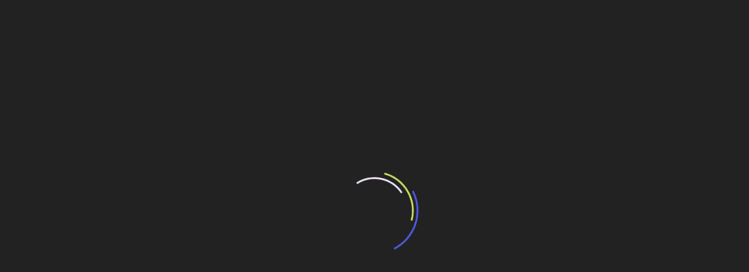

--- FILE ---
content_type: text/css
request_url: https://revistaoe.com.br/wp-content/litespeed/css/5910563879643f1cba9bf8305dfbe940.css?ver=0e06d
body_size: 131349
content:
.fa,.fab,.fal,.far,.fas{-moz-osx-font-smoothing:grayscale;-webkit-font-smoothing:antialiased;display:inline-block;font-style:normal;font-variant:normal;text-rendering:auto;line-height:1}.fa-lg{font-size:1.33333em;line-height:.75em;vertical-align:-.0667em}.fa-xs{font-size:.75em}.fa-sm{font-size:.875em}.fa-1x{font-size:1em}.fa-2x{font-size:2em}.fa-3x{font-size:3em}.fa-4x{font-size:4em}.fa-5x{font-size:5em}.fa-6x{font-size:6em}.fa-7x{font-size:7em}.fa-8x{font-size:8em}.fa-9x{font-size:9em}.fa-10x{font-size:10em}.fa-fw{text-align:center;width:1.25em}.fa-ul{list-style-type:none;margin-left:2.5em;padding-left:0}.fa-ul>li{position:relative}.fa-li{left:-2em;position:absolute;text-align:center;width:2em;line-height:inherit}.fa-border{border:.08em solid #eee;border-radius:.1em;padding:.2em .25em .15em}.fa-pull-left{float:left}.fa-pull-right{float:right}.fa.fa-pull-left,.fab.fa-pull-left,.fal.fa-pull-left,.far.fa-pull-left,.fas.fa-pull-left{margin-right:.3em}.fa.fa-pull-right,.fab.fa-pull-right,.fal.fa-pull-right,.far.fa-pull-right,.fas.fa-pull-right{margin-left:.3em}.fa-spin{animation:fa-spin 2s infinite linear}.fa-pulse{animation:fa-spin 1s infinite steps(8)}@keyframes fa-spin{0%{transform:rotate(0deg)}to{transform:rotate(1turn)}}.fa-rotate-90{-ms-filter:"progid:DXImageTransform.Microsoft.BasicImage(rotation=1)";transform:rotate(90deg)}.fa-rotate-180{-ms-filter:"progid:DXImageTransform.Microsoft.BasicImage(rotation=2)";transform:rotate(180deg)}.fa-rotate-270{-ms-filter:"progid:DXImageTransform.Microsoft.BasicImage(rotation=3)";transform:rotate(270deg)}.fa-flip-horizontal{-ms-filter:"progid:DXImageTransform.Microsoft.BasicImage(rotation=0, mirror=1)";transform:scaleX(-1)}.fa-flip-vertical{transform:scaleY(-1)}.fa-flip-horizontal.fa-flip-vertical,.fa-flip-vertical{-ms-filter:"progid:DXImageTransform.Microsoft.BasicImage(rotation=2, mirror=1)"}.fa-flip-horizontal.fa-flip-vertical{transform:scale(-1)}:root .fa-flip-horizontal,:root .fa-flip-vertical,:root .fa-rotate-90,:root .fa-rotate-180,:root .fa-rotate-270{filter:none}.fa-stack{display:inline-block;height:2em;line-height:2em;position:relative;vertical-align:middle;width:2.5em}.fa-stack-1x,.fa-stack-2x{left:0;position:absolute;text-align:center;width:100%}.fa-stack-1x{line-height:inherit}.fa-stack-2x{font-size:2em}.fa-inverse{color:#fff}.fa-500px:before{content:"\f26e"}.fa-accessible-icon:before{content:"\f368"}.fa-accusoft:before{content:"\f369"}.fa-acquisitions-incorporated:before{content:"\f6af"}.fa-ad:before{content:"\f641"}.fa-address-book:before{content:"\f2b9"}.fa-address-card:before{content:"\f2bb"}.fa-adjust:before{content:"\f042"}.fa-adn:before{content:"\f170"}.fa-adobe:before{content:"\f778"}.fa-adversal:before{content:"\f36a"}.fa-affiliatetheme:before{content:"\f36b"}.fa-air-freshener:before{content:"\f5d0"}.fa-algolia:before{content:"\f36c"}.fa-align-center:before{content:"\f037"}.fa-align-justify:before{content:"\f039"}.fa-align-left:before{content:"\f036"}.fa-align-right:before{content:"\f038"}.fa-alipay:before{content:"\f642"}.fa-allergies:before{content:"\f461"}.fa-amazon:before{content:"\f270"}.fa-amazon-pay:before{content:"\f42c"}.fa-ambulance:before{content:"\f0f9"}.fa-american-sign-language-interpreting:before{content:"\f2a3"}.fa-amilia:before{content:"\f36d"}.fa-anchor:before{content:"\f13d"}.fa-android:before{content:"\f17b"}.fa-angellist:before{content:"\f209"}.fa-angle-double-down:before{content:"\f103"}.fa-angle-double-left:before{content:"\f100"}.fa-angle-double-right:before{content:"\f101"}.fa-angle-double-up:before{content:"\f102"}.fa-angle-down:before{content:"\f107"}.fa-angle-left:before{content:"\f104"}.fa-angle-right:before{content:"\f105"}.fa-angle-up:before{content:"\f106"}.fa-angry:before{content:"\f556"}.fa-angrycreative:before{content:"\f36e"}.fa-angular:before{content:"\f420"}.fa-ankh:before{content:"\f644"}.fa-app-store:before{content:"\f36f"}.fa-app-store-ios:before{content:"\f370"}.fa-apper:before{content:"\f371"}.fa-apple:before{content:"\f179"}.fa-apple-alt:before{content:"\f5d1"}.fa-apple-pay:before{content:"\f415"}.fa-archive:before{content:"\f187"}.fa-archway:before{content:"\f557"}.fa-arrow-alt-circle-down:before{content:"\f358"}.fa-arrow-alt-circle-left:before{content:"\f359"}.fa-arrow-alt-circle-right:before{content:"\f35a"}.fa-arrow-alt-circle-up:before{content:"\f35b"}.fa-arrow-circle-down:before{content:"\f0ab"}.fa-arrow-circle-left:before{content:"\f0a8"}.fa-arrow-circle-right:before{content:"\f0a9"}.fa-arrow-circle-up:before{content:"\f0aa"}.fa-arrow-down:before{content:"\f063"}.fa-arrow-left:before{content:"\f060"}.fa-arrow-right:before{content:"\f061"}.fa-arrow-up:before{content:"\f062"}.fa-arrows-alt:before{content:"\f0b2"}.fa-arrows-alt-h:before{content:"\f337"}.fa-arrows-alt-v:before{content:"\f338"}.fa-artstation:before{content:"\f77a"}.fa-assistive-listening-systems:before{content:"\f2a2"}.fa-asterisk:before{content:"\f069"}.fa-asymmetrik:before{content:"\f372"}.fa-at:before{content:"\f1fa"}.fa-atlas:before{content:"\f558"}.fa-atlassian:before{content:"\f77b"}.fa-atom:before{content:"\f5d2"}.fa-audible:before{content:"\f373"}.fa-audio-description:before{content:"\f29e"}.fa-autoprefixer:before{content:"\f41c"}.fa-avianex:before{content:"\f374"}.fa-aviato:before{content:"\f421"}.fa-award:before{content:"\f559"}.fa-aws:before{content:"\f375"}.fa-baby:before{content:"\f77c"}.fa-baby-carriage:before{content:"\f77d"}.fa-backspace:before{content:"\f55a"}.fa-backward:before{content:"\f04a"}.fa-balance-scale:before{content:"\f24e"}.fa-ban:before{content:"\f05e"}.fa-band-aid:before{content:"\f462"}.fa-bandcamp:before{content:"\f2d5"}.fa-barcode:before{content:"\f02a"}.fa-bars:before{content:"\f0c9"}.fa-baseball-ball:before{content:"\f433"}.fa-basketball-ball:before{content:"\f434"}.fa-bath:before{content:"\f2cd"}.fa-battery-empty:before{content:"\f244"}.fa-battery-full:before{content:"\f240"}.fa-battery-half:before{content:"\f242"}.fa-battery-quarter:before{content:"\f243"}.fa-battery-three-quarters:before{content:"\f241"}.fa-bed:before{content:"\f236"}.fa-beer:before{content:"\f0fc"}.fa-behance:before{content:"\f1b4"}.fa-behance-square:before{content:"\f1b5"}.fa-bell:before{content:"\f0f3"}.fa-bell-slash:before{content:"\f1f6"}.fa-bezier-curve:before{content:"\f55b"}.fa-bible:before{content:"\f647"}.fa-bicycle:before{content:"\f206"}.fa-bimobject:before{content:"\f378"}.fa-binoculars:before{content:"\f1e5"}.fa-biohazard:before{content:"\f780"}.fa-birthday-cake:before{content:"\f1fd"}.fa-bitbucket:before{content:"\f171"}.fa-bitcoin:before{content:"\f379"}.fa-bity:before{content:"\f37a"}.fa-black-tie:before{content:"\f27e"}.fa-blackberry:before{content:"\f37b"}.fa-blender:before{content:"\f517"}.fa-blender-phone:before{content:"\f6b6"}.fa-blind:before{content:"\f29d"}.fa-blog:before{content:"\f781"}.fa-blogger:before{content:"\f37c"}.fa-blogger-b:before{content:"\f37d"}.fa-bluetooth:before{content:"\f293"}.fa-bluetooth-b:before{content:"\f294"}.fa-bold:before{content:"\f032"}.fa-bolt:before{content:"\f0e7"}.fa-bomb:before{content:"\f1e2"}.fa-bone:before{content:"\f5d7"}.fa-bong:before{content:"\f55c"}.fa-book:before{content:"\f02d"}.fa-book-dead:before{content:"\f6b7"}.fa-book-open:before{content:"\f518"}.fa-book-reader:before{content:"\f5da"}.fa-bookmark:before{content:"\f02e"}.fa-bowling-ball:before{content:"\f436"}.fa-box:before{content:"\f466"}.fa-box-open:before{content:"\f49e"}.fa-boxes:before{content:"\f468"}.fa-braille:before{content:"\f2a1"}.fa-brain:before{content:"\f5dc"}.fa-briefcase:before{content:"\f0b1"}.fa-briefcase-medical:before{content:"\f469"}.fa-broadcast-tower:before{content:"\f519"}.fa-broom:before{content:"\f51a"}.fa-brush:before{content:"\f55d"}.fa-btc:before{content:"\f15a"}.fa-bug:before{content:"\f188"}.fa-building:before{content:"\f1ad"}.fa-bullhorn:before{content:"\f0a1"}.fa-bullseye:before{content:"\f140"}.fa-burn:before{content:"\f46a"}.fa-buromobelexperte:before{content:"\f37f"}.fa-bus:before{content:"\f207"}.fa-bus-alt:before{content:"\f55e"}.fa-business-time:before{content:"\f64a"}.fa-buysellads:before{content:"\f20d"}.fa-calculator:before{content:"\f1ec"}.fa-calendar:before{content:"\f133"}.fa-calendar-alt:before{content:"\f073"}.fa-calendar-check:before{content:"\f274"}.fa-calendar-day:before{content:"\f783"}.fa-calendar-minus:before{content:"\f272"}.fa-calendar-plus:before{content:"\f271"}.fa-calendar-times:before{content:"\f273"}.fa-calendar-week:before{content:"\f784"}.fa-camera:before{content:"\f030"}.fa-camera-retro:before{content:"\f083"}.fa-campground:before{content:"\f6bb"}.fa-canadian-maple-leaf:before{content:"\f785"}.fa-candy-cane:before{content:"\f786"}.fa-cannabis:before{content:"\f55f"}.fa-capsules:before{content:"\f46b"}.fa-car:before{content:"\f1b9"}.fa-car-alt:before{content:"\f5de"}.fa-car-battery:before{content:"\f5df"}.fa-car-crash:before{content:"\f5e1"}.fa-car-side:before{content:"\f5e4"}.fa-caret-down:before{content:"\f0d7"}.fa-caret-left:before{content:"\f0d9"}.fa-caret-right:before{content:"\f0da"}.fa-caret-square-down:before{content:"\f150"}.fa-caret-square-left:before{content:"\f191"}.fa-caret-square-right:before{content:"\f152"}.fa-caret-square-up:before{content:"\f151"}.fa-caret-up:before{content:"\f0d8"}.fa-carrot:before{content:"\f787"}.fa-cart-arrow-down:before{content:"\f218"}.fa-cart-plus:before{content:"\f217"}.fa-cash-register:before{content:"\f788"}.fa-cat:before{content:"\f6be"}.fa-cc-amazon-pay:before{content:"\f42d"}.fa-cc-amex:before{content:"\f1f3"}.fa-cc-apple-pay:before{content:"\f416"}.fa-cc-diners-club:before{content:"\f24c"}.fa-cc-discover:before{content:"\f1f2"}.fa-cc-jcb:before{content:"\f24b"}.fa-cc-mastercard:before{content:"\f1f1"}.fa-cc-paypal:before{content:"\f1f4"}.fa-cc-stripe:before{content:"\f1f5"}.fa-cc-visa:before{content:"\f1f0"}.fa-centercode:before{content:"\f380"}.fa-centos:before{content:"\f789"}.fa-certificate:before{content:"\f0a3"}.fa-chair:before{content:"\f6c0"}.fa-chalkboard:before{content:"\f51b"}.fa-chalkboard-teacher:before{content:"\f51c"}.fa-charging-station:before{content:"\f5e7"}.fa-chart-area:before{content:"\f1fe"}.fa-chart-bar:before{content:"\f080"}.fa-chart-line:before{content:"\f201"}.fa-chart-pie:before{content:"\f200"}.fa-check:before{content:"\f00c"}.fa-check-circle:before{content:"\f058"}.fa-check-double:before{content:"\f560"}.fa-check-square:before{content:"\f14a"}.fa-chess:before{content:"\f439"}.fa-chess-bishop:before{content:"\f43a"}.fa-chess-board:before{content:"\f43c"}.fa-chess-king:before{content:"\f43f"}.fa-chess-knight:before{content:"\f441"}.fa-chess-pawn:before{content:"\f443"}.fa-chess-queen:before{content:"\f445"}.fa-chess-rook:before{content:"\f447"}.fa-chevron-circle-down:before{content:"\f13a"}.fa-chevron-circle-left:before{content:"\f137"}.fa-chevron-circle-right:before{content:"\f138"}.fa-chevron-circle-up:before{content:"\f139"}.fa-chevron-down:before{content:"\f078"}.fa-chevron-left:before{content:"\f053"}.fa-chevron-right:before{content:"\f054"}.fa-chevron-up:before{content:"\f077"}.fa-child:before{content:"\f1ae"}.fa-chrome:before{content:"\f268"}.fa-church:before{content:"\f51d"}.fa-circle:before{content:"\f111"}.fa-circle-notch:before{content:"\f1ce"}.fa-city:before{content:"\f64f"}.fa-clipboard:before{content:"\f328"}.fa-clipboard-check:before{content:"\f46c"}.fa-clipboard-list:before{content:"\f46d"}.fa-clock:before{content:"\f017"}.fa-clone:before{content:"\f24d"}.fa-closed-captioning:before{content:"\f20a"}.fa-cloud:before{content:"\f0c2"}.fa-cloud-download-alt:before{content:"\f381"}.fa-cloud-meatball:before{content:"\f73b"}.fa-cloud-moon:before{content:"\f6c3"}.fa-cloud-moon-rain:before{content:"\f73c"}.fa-cloud-rain:before{content:"\f73d"}.fa-cloud-showers-heavy:before{content:"\f740"}.fa-cloud-sun:before{content:"\f6c4"}.fa-cloud-sun-rain:before{content:"\f743"}.fa-cloud-upload-alt:before{content:"\f382"}.fa-cloudscale:before{content:"\f383"}.fa-cloudsmith:before{content:"\f384"}.fa-cloudversify:before{content:"\f385"}.fa-cocktail:before{content:"\f561"}.fa-code:before{content:"\f121"}.fa-code-branch:before{content:"\f126"}.fa-codepen:before{content:"\f1cb"}.fa-codiepie:before{content:"\f284"}.fa-coffee:before{content:"\f0f4"}.fa-cog:before{content:"\f013"}.fa-cogs:before{content:"\f085"}.fa-coins:before{content:"\f51e"}.fa-columns:before{content:"\f0db"}.fa-comment:before{content:"\f075"}.fa-comment-alt:before{content:"\f27a"}.fa-comment-dollar:before{content:"\f651"}.fa-comment-dots:before{content:"\f4ad"}.fa-comment-slash:before{content:"\f4b3"}.fa-comments:before{content:"\f086"}.fa-comments-dollar:before{content:"\f653"}.fa-compact-disc:before{content:"\f51f"}.fa-compass:before{content:"\f14e"}.fa-compress:before{content:"\f066"}.fa-compress-arrows-alt:before{content:"\f78c"}.fa-concierge-bell:before{content:"\f562"}.fa-confluence:before{content:"\f78d"}.fa-connectdevelop:before{content:"\f20e"}.fa-contao:before{content:"\f26d"}.fa-cookie:before{content:"\f563"}.fa-cookie-bite:before{content:"\f564"}.fa-copy:before{content:"\f0c5"}.fa-copyright:before{content:"\f1f9"}.fa-couch:before{content:"\f4b8"}.fa-cpanel:before{content:"\f388"}.fa-creative-commons:before{content:"\f25e"}.fa-creative-commons-by:before{content:"\f4e7"}.fa-creative-commons-nc:before{content:"\f4e8"}.fa-creative-commons-nc-eu:before{content:"\f4e9"}.fa-creative-commons-nc-jp:before{content:"\f4ea"}.fa-creative-commons-nd:before{content:"\f4eb"}.fa-creative-commons-pd:before{content:"\f4ec"}.fa-creative-commons-pd-alt:before{content:"\f4ed"}.fa-creative-commons-remix:before{content:"\f4ee"}.fa-creative-commons-sa:before{content:"\f4ef"}.fa-creative-commons-sampling:before{content:"\f4f0"}.fa-creative-commons-sampling-plus:before{content:"\f4f1"}.fa-creative-commons-share:before{content:"\f4f2"}.fa-creative-commons-zero:before{content:"\f4f3"}.fa-credit-card:before{content:"\f09d"}.fa-critical-role:before{content:"\f6c9"}.fa-crop:before{content:"\f125"}.fa-crop-alt:before{content:"\f565"}.fa-cross:before{content:"\f654"}.fa-crosshairs:before{content:"\f05b"}.fa-crow:before{content:"\f520"}.fa-crown:before{content:"\f521"}.fa-css3:before{content:"\f13c"}.fa-css3-alt:before{content:"\f38b"}.fa-cube:before{content:"\f1b2"}.fa-cubes:before{content:"\f1b3"}.fa-cut:before{content:"\f0c4"}.fa-cuttlefish:before{content:"\f38c"}.fa-d-and-d:before{content:"\f38d"}.fa-d-and-d-beyond:before{content:"\f6ca"}.fa-dashcube:before{content:"\f210"}.fa-database:before{content:"\f1c0"}.fa-deaf:before{content:"\f2a4"}.fa-delicious:before{content:"\f1a5"}.fa-democrat:before{content:"\f747"}.fa-deploydog:before{content:"\f38e"}.fa-deskpro:before{content:"\f38f"}.fa-desktop:before{content:"\f108"}.fa-dev:before{content:"\f6cc"}.fa-deviantart:before{content:"\f1bd"}.fa-dharmachakra:before{content:"\f655"}.fa-dhl:before{content:"\f790"}.fa-diagnoses:before{content:"\f470"}.fa-diaspora:before{content:"\f791"}.fa-dice:before{content:"\f522"}.fa-dice-d20:before{content:"\f6cf"}.fa-dice-d6:before{content:"\f6d1"}.fa-dice-five:before{content:"\f523"}.fa-dice-four:before{content:"\f524"}.fa-dice-one:before{content:"\f525"}.fa-dice-six:before{content:"\f526"}.fa-dice-three:before{content:"\f527"}.fa-dice-two:before{content:"\f528"}.fa-digg:before{content:"\f1a6"}.fa-digital-ocean:before{content:"\f391"}.fa-digital-tachograph:before{content:"\f566"}.fa-directions:before{content:"\f5eb"}.fa-discord:before{content:"\f392"}.fa-discourse:before{content:"\f393"}.fa-divide:before{content:"\f529"}.fa-dizzy:before{content:"\f567"}.fa-dna:before{content:"\f471"}.fa-dochub:before{content:"\f394"}.fa-docker:before{content:"\f395"}.fa-dog:before{content:"\f6d3"}.fa-dollar-sign:before{content:"\f155"}.fa-dolly:before{content:"\f472"}.fa-dolly-flatbed:before{content:"\f474"}.fa-donate:before{content:"\f4b9"}.fa-door-closed:before{content:"\f52a"}.fa-door-open:before{content:"\f52b"}.fa-dot-circle:before{content:"\f192"}.fa-dove:before{content:"\f4ba"}.fa-download:before{content:"\f019"}.fa-draft2digital:before{content:"\f396"}.fa-drafting-compass:before{content:"\f568"}.fa-dragon:before{content:"\f6d5"}.fa-draw-polygon:before{content:"\f5ee"}.fa-dribbble:before{content:"\f17d"}.fa-dribbble-square:before{content:"\f397"}.fa-dropbox:before{content:"\f16b"}.fa-drum:before{content:"\f569"}.fa-drum-steelpan:before{content:"\f56a"}.fa-drumstick-bite:before{content:"\f6d7"}.fa-drupal:before{content:"\f1a9"}.fa-dumbbell:before{content:"\f44b"}.fa-dumpster:before{content:"\f793"}.fa-dumpster-fire:before{content:"\f794"}.fa-dungeon:before{content:"\f6d9"}.fa-dyalog:before{content:"\f399"}.fa-earlybirds:before{content:"\f39a"}.fa-ebay:before{content:"\f4f4"}.fa-edge:before{content:"\f282"}.fa-edit:before{content:"\f044"}.fa-eject:before{content:"\f052"}.fa-elementor:before{content:"\f430"}.fa-ellipsis-h:before{content:"\f141"}.fa-ellipsis-v:before{content:"\f142"}.fa-ello:before{content:"\f5f1"}.fa-ember:before{content:"\f423"}.fa-empire:before{content:"\f1d1"}.fa-envelope:before{content:"\f0e0"}.fa-envelope-open:before{content:"\f2b6"}.fa-envelope-open-text:before{content:"\f658"}.fa-envelope-square:before{content:"\f199"}.fa-envira:before{content:"\f299"}.fa-equals:before{content:"\f52c"}.fa-eraser:before{content:"\f12d"}.fa-erlang:before{content:"\f39d"}.fa-ethereum:before{content:"\f42e"}.fa-ethernet:before{content:"\f796"}.fa-etsy:before{content:"\f2d7"}.fa-euro-sign:before{content:"\f153"}.fa-exchange-alt:before{content:"\f362"}.fa-exclamation:before{content:"\f12a"}.fa-exclamation-circle:before{content:"\f06a"}.fa-exclamation-triangle:before{content:"\f071"}.fa-expand:before{content:"\f065"}.fa-expand-arrows-alt:before{content:"\f31e"}.fa-expeditedssl:before{content:"\f23e"}.fa-external-link-alt:before{content:"\f35d"}.fa-external-link-square-alt:before{content:"\f360"}.fa-eye:before{content:"\f06e"}.fa-eye-dropper:before{content:"\f1fb"}.fa-eye-slash:before{content:"\f070"}.fa-facebook:before{content:"\f09a"}.fa-facebook-f:before{content:"\f39e"}.fa-facebook-messenger:before{content:"\f39f"}.fa-facebook-square:before{content:"\f082"}.fa-fantasy-flight-games:before{content:"\f6dc"}.fa-fast-backward:before{content:"\f049"}.fa-fast-forward:before{content:"\f050"}.fa-fax:before{content:"\f1ac"}.fa-feather:before{content:"\f52d"}.fa-feather-alt:before{content:"\f56b"}.fa-fedex:before{content:"\f797"}.fa-fedora:before{content:"\f798"}.fa-female:before{content:"\f182"}.fa-fighter-jet:before{content:"\f0fb"}.fa-figma:before{content:"\f799"}.fa-file:before{content:"\f15b"}.fa-file-alt:before{content:"\f15c"}.fa-file-archive:before{content:"\f1c6"}.fa-file-audio:before{content:"\f1c7"}.fa-file-code:before{content:"\f1c9"}.fa-file-contract:before{content:"\f56c"}.fa-file-csv:before{content:"\f6dd"}.fa-file-download:before{content:"\f56d"}.fa-file-excel:before{content:"\f1c3"}.fa-file-export:before{content:"\f56e"}.fa-file-image:before{content:"\f1c5"}.fa-file-import:before{content:"\f56f"}.fa-file-invoice:before{content:"\f570"}.fa-file-invoice-dollar:before{content:"\f571"}.fa-file-medical:before{content:"\f477"}.fa-file-medical-alt:before{content:"\f478"}.fa-file-pdf:before{content:"\f1c1"}.fa-file-powerpoint:before{content:"\f1c4"}.fa-file-prescription:before{content:"\f572"}.fa-file-signature:before{content:"\f573"}.fa-file-upload:before{content:"\f574"}.fa-file-video:before{content:"\f1c8"}.fa-file-word:before{content:"\f1c2"}.fa-fill:before{content:"\f575"}.fa-fill-drip:before{content:"\f576"}.fa-film:before{content:"\f008"}.fa-filter:before{content:"\f0b0"}.fa-fingerprint:before{content:"\f577"}.fa-fire:before{content:"\f06d"}.fa-fire-alt:before{content:"\f7e4"}.fa-fire-extinguisher:before{content:"\f134"}.fa-firefox:before{content:"\f269"}.fa-first-aid:before{content:"\f479"}.fa-first-order:before{content:"\f2b0"}.fa-first-order-alt:before{content:"\f50a"}.fa-firstdraft:before{content:"\f3a1"}.fa-fish:before{content:"\f578"}.fa-fist-raised:before{content:"\f6de"}.fa-flag:before{content:"\f024"}.fa-flag-checkered:before{content:"\f11e"}.fa-flag-usa:before{content:"\f74d"}.fa-flask:before{content:"\f0c3"}.fa-flickr:before{content:"\f16e"}.fa-flipboard:before{content:"\f44d"}.fa-flushed:before{content:"\f579"}.fa-fly:before{content:"\f417"}.fa-folder:before{content:"\f07b"}.fa-folder-minus:before{content:"\f65d"}.fa-folder-open:before{content:"\f07c"}.fa-folder-plus:before{content:"\f65e"}.fa-font:before{content:"\f031"}.fa-font-awesome:before{content:"\f2b4"}.fa-font-awesome-alt:before{content:"\f35c"}.fa-font-awesome-flag:before{content:"\f425"}.fa-font-awesome-logo-full:before{content:"\f4e6"}.fa-fonticons:before{content:"\f280"}.fa-fonticons-fi:before{content:"\f3a2"}.fa-football-ball:before{content:"\f44e"}.fa-fort-awesome:before{content:"\f286"}.fa-fort-awesome-alt:before{content:"\f3a3"}.fa-forumbee:before{content:"\f211"}.fa-forward:before{content:"\f04e"}.fa-foursquare:before{content:"\f180"}.fa-free-code-camp:before{content:"\f2c5"}.fa-freebsd:before{content:"\f3a4"}.fa-frog:before{content:"\f52e"}.fa-frown:before{content:"\f119"}.fa-frown-open:before{content:"\f57a"}.fa-fulcrum:before{content:"\f50b"}.fa-funnel-dollar:before{content:"\f662"}.fa-futbol:before{content:"\f1e3"}.fa-galactic-republic:before{content:"\f50c"}.fa-galactic-senate:before{content:"\f50d"}.fa-gamepad:before{content:"\f11b"}.fa-gas-pump:before{content:"\f52f"}.fa-gavel:before{content:"\f0e3"}.fa-gem:before{content:"\f3a5"}.fa-genderless:before{content:"\f22d"}.fa-get-pocket:before{content:"\f265"}.fa-gg:before{content:"\f260"}.fa-gg-circle:before{content:"\f261"}.fa-ghost:before{content:"\f6e2"}.fa-gift:before{content:"\f06b"}.fa-gifts:before{content:"\f79c"}.fa-git:before{content:"\f1d3"}.fa-git-square:before{content:"\f1d2"}.fa-github:before{content:"\f09b"}.fa-github-alt:before{content:"\f113"}.fa-github-square:before{content:"\f092"}.fa-gitkraken:before{content:"\f3a6"}.fa-gitlab:before{content:"\f296"}.fa-gitter:before{content:"\f426"}.fa-glass-cheers:before{content:"\f79f"}.fa-glass-martini:before{content:"\f000"}.fa-glass-martini-alt:before{content:"\f57b"}.fa-glass-whiskey:before{content:"\f7a0"}.fa-glasses:before{content:"\f530"}.fa-glide:before{content:"\f2a5"}.fa-glide-g:before{content:"\f2a6"}.fa-globe:before{content:"\f0ac"}.fa-globe-africa:before{content:"\f57c"}.fa-globe-americas:before{content:"\f57d"}.fa-globe-asia:before{content:"\f57e"}.fa-globe-europe:before{content:"\f7a2"}.fa-gofore:before{content:"\f3a7"}.fa-golf-ball:before{content:"\f450"}.fa-goodreads:before{content:"\f3a8"}.fa-goodreads-g:before{content:"\f3a9"}.fa-google:before{content:"\f1a0"}.fa-google-drive:before{content:"\f3aa"}.fa-google-play:before{content:"\f3ab"}.fa-google-plus:before{content:"\f2b3"}.fa-google-plus-g:before{content:"\f0d5"}.fa-google-plus-square:before{content:"\f0d4"}.fa-google-wallet:before{content:"\f1ee"}.fa-gopuram:before{content:"\f664"}.fa-graduation-cap:before{content:"\f19d"}.fa-gratipay:before{content:"\f184"}.fa-grav:before{content:"\f2d6"}.fa-greater-than:before{content:"\f531"}.fa-greater-than-equal:before{content:"\f532"}.fa-grimace:before{content:"\f57f"}.fa-grin:before{content:"\f580"}.fa-grin-alt:before{content:"\f581"}.fa-grin-beam:before{content:"\f582"}.fa-grin-beam-sweat:before{content:"\f583"}.fa-grin-hearts:before{content:"\f584"}.fa-grin-squint:before{content:"\f585"}.fa-grin-squint-tears:before{content:"\f586"}.fa-grin-stars:before{content:"\f587"}.fa-grin-tears:before{content:"\f588"}.fa-grin-tongue:before{content:"\f589"}.fa-grin-tongue-squint:before{content:"\f58a"}.fa-grin-tongue-wink:before{content:"\f58b"}.fa-grin-wink:before{content:"\f58c"}.fa-grip-horizontal:before{content:"\f58d"}.fa-grip-lines:before{content:"\f7a4"}.fa-grip-lines-vertical:before{content:"\f7a5"}.fa-grip-vertical:before{content:"\f58e"}.fa-gripfire:before{content:"\f3ac"}.fa-grunt:before{content:"\f3ad"}.fa-guitar:before{content:"\f7a6"}.fa-gulp:before{content:"\f3ae"}.fa-h-square:before{content:"\f0fd"}.fa-hacker-news:before{content:"\f1d4"}.fa-hacker-news-square:before{content:"\f3af"}.fa-hackerrank:before{content:"\f5f7"}.fa-hammer:before{content:"\f6e3"}.fa-hamsa:before{content:"\f665"}.fa-hand-holding:before{content:"\f4bd"}.fa-hand-holding-heart:before{content:"\f4be"}.fa-hand-holding-usd:before{content:"\f4c0"}.fa-hand-lizard:before{content:"\f258"}.fa-hand-paper:before{content:"\f256"}.fa-hand-peace:before{content:"\f25b"}.fa-hand-point-down:before{content:"\f0a7"}.fa-hand-point-left:before{content:"\f0a5"}.fa-hand-point-right:before{content:"\f0a4"}.fa-hand-point-up:before{content:"\f0a6"}.fa-hand-pointer:before{content:"\f25a"}.fa-hand-rock:before{content:"\f255"}.fa-hand-scissors:before{content:"\f257"}.fa-hand-spock:before{content:"\f259"}.fa-hands:before{content:"\f4c2"}.fa-hands-helping:before{content:"\f4c4"}.fa-handshake:before{content:"\f2b5"}.fa-hanukiah:before{content:"\f6e6"}.fa-hashtag:before{content:"\f292"}.fa-hat-wizard:before{content:"\f6e8"}.fa-haykal:before{content:"\f666"}.fa-hdd:before{content:"\f0a0"}.fa-heading:before{content:"\f1dc"}.fa-headphones:before{content:"\f025"}.fa-headphones-alt:before{content:"\f58f"}.fa-headset:before{content:"\f590"}.fa-heart:before{content:"\f004"}.fa-heart-broken:before{content:"\f7a9"}.fa-heartbeat:before{content:"\f21e"}.fa-helicopter:before{content:"\f533"}.fa-highlighter:before{content:"\f591"}.fa-hiking:before{content:"\f6ec"}.fa-hippo:before{content:"\f6ed"}.fa-hips:before{content:"\f452"}.fa-hire-a-helper:before{content:"\f3b0"}.fa-history:before{content:"\f1da"}.fa-hockey-puck:before{content:"\f453"}.fa-holly-berry:before{content:"\f7aa"}.fa-home:before{content:"\f015"}.fa-hooli:before{content:"\f427"}.fa-hornbill:before{content:"\f592"}.fa-horse:before{content:"\f6f0"}.fa-horse-head:before{content:"\f7ab"}.fa-hospital:before{content:"\f0f8"}.fa-hospital-alt:before{content:"\f47d"}.fa-hospital-symbol:before{content:"\f47e"}.fa-hot-tub:before{content:"\f593"}.fa-hotel:before{content:"\f594"}.fa-hotjar:before{content:"\f3b1"}.fa-hourglass:before{content:"\f254"}.fa-hourglass-end:before{content:"\f253"}.fa-hourglass-half:before{content:"\f252"}.fa-hourglass-start:before{content:"\f251"}.fa-house-damage:before{content:"\f6f1"}.fa-houzz:before{content:"\f27c"}.fa-hryvnia:before{content:"\f6f2"}.fa-html5:before{content:"\f13b"}.fa-hubspot:before{content:"\f3b2"}.fa-i-cursor:before{content:"\f246"}.fa-icicles:before{content:"\f7ad"}.fa-id-badge:before{content:"\f2c1"}.fa-id-card:before{content:"\f2c2"}.fa-id-card-alt:before{content:"\f47f"}.fa-igloo:before{content:"\f7ae"}.fa-image:before{content:"\f03e"}.fa-images:before{content:"\f302"}.fa-imdb:before{content:"\f2d8"}.fa-inbox:before{content:"\f01c"}.fa-indent:before{content:"\f03c"}.fa-industry:before{content:"\f275"}.fa-infinity:before{content:"\f534"}.fa-info:before{content:"\f129"}.fa-info-circle:before{content:"\f05a"}.fa-instagram:before{content:"\f16d"}.fa-intercom:before{content:"\f7af"}.fa-internet-explorer:before{content:"\f26b"}.fa-invision:before{content:"\f7b0"}.fa-ioxhost:before{content:"\f208"}.fa-italic:before{content:"\f033"}.fa-itunes:before{content:"\f3b4"}.fa-itunes-note:before{content:"\f3b5"}.fa-java:before{content:"\f4e4"}.fa-jedi:before{content:"\f669"}.fa-jedi-order:before{content:"\f50e"}.fa-jenkins:before{content:"\f3b6"}.fa-jira:before{content:"\f7b1"}.fa-joget:before{content:"\f3b7"}.fa-joint:before{content:"\f595"}.fa-joomla:before{content:"\f1aa"}.fa-journal-whills:before{content:"\f66a"}.fa-js:before{content:"\f3b8"}.fa-js-square:before{content:"\f3b9"}.fa-jsfiddle:before{content:"\f1cc"}.fa-kaaba:before{content:"\f66b"}.fa-kaggle:before{content:"\f5fa"}.fa-key:before{content:"\f084"}.fa-keybase:before{content:"\f4f5"}.fa-keyboard:before{content:"\f11c"}.fa-keycdn:before{content:"\f3ba"}.fa-khanda:before{content:"\f66d"}.fa-kickstarter:before{content:"\f3bb"}.fa-kickstarter-k:before{content:"\f3bc"}.fa-kiss:before{content:"\f596"}.fa-kiss-beam:before{content:"\f597"}.fa-kiss-wink-heart:before{content:"\f598"}.fa-kiwi-bird:before{content:"\f535"}.fa-korvue:before{content:"\f42f"}.fa-landmark:before{content:"\f66f"}.fa-language:before{content:"\f1ab"}.fa-laptop:before{content:"\f109"}.fa-laptop-code:before{content:"\f5fc"}.fa-laravel:before{content:"\f3bd"}.fa-lastfm:before{content:"\f202"}.fa-lastfm-square:before{content:"\f203"}.fa-laugh:before{content:"\f599"}.fa-laugh-beam:before{content:"\f59a"}.fa-laugh-squint:before{content:"\f59b"}.fa-laugh-wink:before{content:"\f59c"}.fa-layer-group:before{content:"\f5fd"}.fa-leaf:before{content:"\f06c"}.fa-leanpub:before{content:"\f212"}.fa-lemon:before{content:"\f094"}.fa-less:before{content:"\f41d"}.fa-less-than:before{content:"\f536"}.fa-less-than-equal:before{content:"\f537"}.fa-level-down-alt:before{content:"\f3be"}.fa-level-up-alt:before{content:"\f3bf"}.fa-life-ring:before{content:"\f1cd"}.fa-lightbulb:before{content:"\f0eb"}.fa-line:before{content:"\f3c0"}.fa-link:before{content:"\f0c1"}.fa-linkedin:before{content:"\f08c"}.fa-linkedin-in:before{content:"\f0e1"}.fa-linode:before{content:"\f2b8"}.fa-linux:before{content:"\f17c"}.fa-lira-sign:before{content:"\f195"}.fa-list:before{content:"\f03a"}.fa-list-alt:before{content:"\f022"}.fa-list-ol:before{content:"\f0cb"}.fa-list-ul:before{content:"\f0ca"}.fa-location-arrow:before{content:"\f124"}.fa-lock:before{content:"\f023"}.fa-lock-open:before{content:"\f3c1"}.fa-long-arrow-alt-down:before{content:"\f309"}.fa-long-arrow-alt-left:before{content:"\f30a"}.fa-long-arrow-alt-right:before{content:"\f30b"}.fa-long-arrow-alt-up:before{content:"\f30c"}.fa-low-vision:before{content:"\f2a8"}.fa-luggage-cart:before{content:"\f59d"}.fa-lyft:before{content:"\f3c3"}.fa-magento:before{content:"\f3c4"}.fa-magic:before{content:"\f0d0"}.fa-magnet:before{content:"\f076"}.fa-mail-bulk:before{content:"\f674"}.fa-mailchimp:before{content:"\f59e"}.fa-male:before{content:"\f183"}.fa-mandalorian:before{content:"\f50f"}.fa-map:before{content:"\f279"}.fa-map-marked:before{content:"\f59f"}.fa-map-marked-alt:before{content:"\f5a0"}.fa-map-marker:before{content:"\f041"}.fa-map-marker-alt:before{content:"\f3c5"}.fa-map-pin:before{content:"\f276"}.fa-map-signs:before{content:"\f277"}.fa-markdown:before{content:"\f60f"}.fa-marker:before{content:"\f5a1"}.fa-mars:before{content:"\f222"}.fa-mars-double:before{content:"\f227"}.fa-mars-stroke:before{content:"\f229"}.fa-mars-stroke-h:before{content:"\f22b"}.fa-mars-stroke-v:before{content:"\f22a"}.fa-mask:before{content:"\f6fa"}.fa-mastodon:before{content:"\f4f6"}.fa-maxcdn:before{content:"\f136"}.fa-medal:before{content:"\f5a2"}.fa-medapps:before{content:"\f3c6"}.fa-medium:before{content:"\f23a"}.fa-medium-m:before{content:"\f3c7"}.fa-medkit:before{content:"\f0fa"}.fa-medrt:before{content:"\f3c8"}.fa-meetup:before{content:"\f2e0"}.fa-megaport:before{content:"\f5a3"}.fa-meh:before{content:"\f11a"}.fa-meh-blank:before{content:"\f5a4"}.fa-meh-rolling-eyes:before{content:"\f5a5"}.fa-memory:before{content:"\f538"}.fa-mendeley:before{content:"\f7b3"}.fa-menorah:before{content:"\f676"}.fa-mercury:before{content:"\f223"}.fa-meteor:before{content:"\f753"}.fa-microchip:before{content:"\f2db"}.fa-microphone:before{content:"\f130"}.fa-microphone-alt:before{content:"\f3c9"}.fa-microphone-alt-slash:before{content:"\f539"}.fa-microphone-slash:before{content:"\f131"}.fa-microscope:before{content:"\f610"}.fa-microsoft:before{content:"\f3ca"}.fa-minus:before{content:"\f068"}.fa-minus-circle:before{content:"\f056"}.fa-minus-square:before{content:"\f146"}.fa-mitten:before{content:"\f7b5"}.fa-mix:before{content:"\f3cb"}.fa-mixcloud:before{content:"\f289"}.fa-mizuni:before{content:"\f3cc"}.fa-mobile:before{content:"\f10b"}.fa-mobile-alt:before{content:"\f3cd"}.fa-modx:before{content:"\f285"}.fa-monero:before{content:"\f3d0"}.fa-money-bill:before{content:"\f0d6"}.fa-money-bill-alt:before{content:"\f3d1"}.fa-money-bill-wave:before{content:"\f53a"}.fa-money-bill-wave-alt:before{content:"\f53b"}.fa-money-check:before{content:"\f53c"}.fa-money-check-alt:before{content:"\f53d"}.fa-monument:before{content:"\f5a6"}.fa-moon:before{content:"\f186"}.fa-mortar-pestle:before{content:"\f5a7"}.fa-mosque:before{content:"\f678"}.fa-motorcycle:before{content:"\f21c"}.fa-mountain:before{content:"\f6fc"}.fa-mouse-pointer:before{content:"\f245"}.fa-mug-hot:before{content:"\f7b6"}.fa-music:before{content:"\f001"}.fa-napster:before{content:"\f3d2"}.fa-neos:before{content:"\f612"}.fa-network-wired:before{content:"\f6ff"}.fa-neuter:before{content:"\f22c"}.fa-newspaper:before{content:"\f1ea"}.fa-nimblr:before{content:"\f5a8"}.fa-nintendo-switch:before{content:"\f418"}.fa-node:before{content:"\f419"}.fa-node-js:before{content:"\f3d3"}.fa-not-equal:before{content:"\f53e"}.fa-notes-medical:before{content:"\f481"}.fa-npm:before{content:"\f3d4"}.fa-ns8:before{content:"\f3d5"}.fa-nutritionix:before{content:"\f3d6"}.fa-object-group:before{content:"\f247"}.fa-object-ungroup:before{content:"\f248"}.fa-odnoklassniki:before{content:"\f263"}.fa-odnoklassniki-square:before{content:"\f264"}.fa-oil-can:before{content:"\f613"}.fa-old-republic:before{content:"\f510"}.fa-om:before{content:"\f679"}.fa-opencart:before{content:"\f23d"}.fa-openid:before{content:"\f19b"}.fa-opera:before{content:"\f26a"}.fa-optin-monster:before{content:"\f23c"}.fa-osi:before{content:"\f41a"}.fa-otter:before{content:"\f700"}.fa-outdent:before{content:"\f03b"}.fa-page4:before{content:"\f3d7"}.fa-pagelines:before{content:"\f18c"}.fa-paint-brush:before{content:"\f1fc"}.fa-paint-roller:before{content:"\f5aa"}.fa-palette:before{content:"\f53f"}.fa-palfed:before{content:"\f3d8"}.fa-pallet:before{content:"\f482"}.fa-paper-plane:before{content:"\f1d8"}.fa-paperclip:before{content:"\f0c6"}.fa-parachute-box:before{content:"\f4cd"}.fa-paragraph:before{content:"\f1dd"}.fa-parking:before{content:"\f540"}.fa-passport:before{content:"\f5ab"}.fa-pastafarianism:before{content:"\f67b"}.fa-paste:before{content:"\f0ea"}.fa-patreon:before{content:"\f3d9"}.fa-pause:before{content:"\f04c"}.fa-pause-circle:before{content:"\f28b"}.fa-paw:before{content:"\f1b0"}.fa-paypal:before{content:"\f1ed"}.fa-peace:before{content:"\f67c"}.fa-pen:before{content:"\f304"}.fa-pen-alt:before{content:"\f305"}.fa-pen-fancy:before{content:"\f5ac"}.fa-pen-nib:before{content:"\f5ad"}.fa-pen-square:before{content:"\f14b"}.fa-pencil-alt:before{content:"\f303"}.fa-pencil-ruler:before{content:"\f5ae"}.fa-penny-arcade:before{content:"\f704"}.fa-people-carry:before{content:"\f4ce"}.fa-percent:before{content:"\f295"}.fa-percentage:before{content:"\f541"}.fa-periscope:before{content:"\f3da"}.fa-person-booth:before{content:"\f756"}.fa-phabricator:before{content:"\f3db"}.fa-phoenix-framework:before{content:"\f3dc"}.fa-phoenix-squadron:before{content:"\f511"}.fa-phone:before{content:"\f095"}.fa-phone-slash:before{content:"\f3dd"}.fa-phone-square:before{content:"\f098"}.fa-phone-volume:before{content:"\f2a0"}.fa-php:before{content:"\f457"}.fa-pied-piper:before{content:"\f2ae"}.fa-pied-piper-alt:before{content:"\f1a8"}.fa-pied-piper-hat:before{content:"\f4e5"}.fa-pied-piper-pp:before{content:"\f1a7"}.fa-piggy-bank:before{content:"\f4d3"}.fa-pills:before{content:"\f484"}.fa-pinterest:before{content:"\f0d2"}.fa-pinterest-p:before{content:"\f231"}.fa-pinterest-square:before{content:"\f0d3"}.fa-place-of-worship:before{content:"\f67f"}.fa-plane:before{content:"\f072"}.fa-plane-arrival:before{content:"\f5af"}.fa-plane-departure:before{content:"\f5b0"}.fa-play:before{content:"\f04b"}.fa-play-circle:before{content:"\f144"}.fa-playstation:before{content:"\f3df"}.fa-plug:before{content:"\f1e6"}.fa-plus:before{content:"\f067"}.fa-plus-circle:before{content:"\f055"}.fa-plus-square:before{content:"\f0fe"}.fa-podcast:before{content:"\f2ce"}.fa-poll:before{content:"\f681"}.fa-poll-h:before{content:"\f682"}.fa-poo:before{content:"\f2fe"}.fa-poo-storm:before{content:"\f75a"}.fa-poop:before{content:"\f619"}.fa-portrait:before{content:"\f3e0"}.fa-pound-sign:before{content:"\f154"}.fa-power-off:before{content:"\f011"}.fa-pray:before{content:"\f683"}.fa-praying-hands:before{content:"\f684"}.fa-prescription:before{content:"\f5b1"}.fa-prescription-bottle:before{content:"\f485"}.fa-prescription-bottle-alt:before{content:"\f486"}.fa-print:before{content:"\f02f"}.fa-procedures:before{content:"\f487"}.fa-product-hunt:before{content:"\f288"}.fa-project-diagram:before{content:"\f542"}.fa-pushed:before{content:"\f3e1"}.fa-puzzle-piece:before{content:"\f12e"}.fa-python:before{content:"\f3e2"}.fa-qq:before{content:"\f1d6"}.fa-qrcode:before{content:"\f029"}.fa-question:before{content:"\f128"}.fa-question-circle:before{content:"\f059"}.fa-quidditch:before{content:"\f458"}.fa-quinscape:before{content:"\f459"}.fa-quora:before{content:"\f2c4"}.fa-quote-left:before{content:"\f10d"}.fa-quote-right:before{content:"\f10e"}.fa-quran:before{content:"\f687"}.fa-r-project:before{content:"\f4f7"}.fa-radiation:before{content:"\f7b9"}.fa-radiation-alt:before{content:"\f7ba"}.fa-rainbow:before{content:"\f75b"}.fa-random:before{content:"\f074"}.fa-raspberry-pi:before{content:"\f7bb"}.fa-ravelry:before{content:"\f2d9"}.fa-react:before{content:"\f41b"}.fa-reacteurope:before{content:"\f75d"}.fa-readme:before{content:"\f4d5"}.fa-rebel:before{content:"\f1d0"}.fa-receipt:before{content:"\f543"}.fa-recycle:before{content:"\f1b8"}.fa-red-river:before{content:"\f3e3"}.fa-reddit:before{content:"\f1a1"}.fa-reddit-alien:before{content:"\f281"}.fa-reddit-square:before{content:"\f1a2"}.fa-redhat:before{content:"\f7bc"}.fa-redo:before{content:"\f01e"}.fa-redo-alt:before{content:"\f2f9"}.fa-registered:before{content:"\f25d"}.fa-renren:before{content:"\f18b"}.fa-reply:before{content:"\f3e5"}.fa-reply-all:before{content:"\f122"}.fa-replyd:before{content:"\f3e6"}.fa-republican:before{content:"\f75e"}.fa-researchgate:before{content:"\f4f8"}.fa-resolving:before{content:"\f3e7"}.fa-restroom:before{content:"\f7bd"}.fa-retweet:before{content:"\f079"}.fa-rev:before{content:"\f5b2"}.fa-ribbon:before{content:"\f4d6"}.fa-ring:before{content:"\f70b"}.fa-road:before{content:"\f018"}.fa-robot:before{content:"\f544"}.fa-rocket:before{content:"\f135"}.fa-rocketchat:before{content:"\f3e8"}.fa-rockrms:before{content:"\f3e9"}.fa-route:before{content:"\f4d7"}.fa-rss:before{content:"\f09e"}.fa-rss-square:before{content:"\f143"}.fa-ruble-sign:before{content:"\f158"}.fa-ruler:before{content:"\f545"}.fa-ruler-combined:before{content:"\f546"}.fa-ruler-horizontal:before{content:"\f547"}.fa-ruler-vertical:before{content:"\f548"}.fa-running:before{content:"\f70c"}.fa-rupee-sign:before{content:"\f156"}.fa-sad-cry:before{content:"\f5b3"}.fa-sad-tear:before{content:"\f5b4"}.fa-safari:before{content:"\f267"}.fa-sass:before{content:"\f41e"}.fa-satellite:before{content:"\f7bf"}.fa-satellite-dish:before{content:"\f7c0"}.fa-save:before{content:"\f0c7"}.fa-schlix:before{content:"\f3ea"}.fa-school:before{content:"\f549"}.fa-screwdriver:before{content:"\f54a"}.fa-scribd:before{content:"\f28a"}.fa-scroll:before{content:"\f70e"}.fa-sd-card:before{content:"\f7c2"}.fa-search:before{content:"\f002"}.fa-search-dollar:before{content:"\f688"}.fa-search-location:before{content:"\f689"}.fa-search-minus:before{content:"\f010"}.fa-search-plus:before{content:"\f00e"}.fa-searchengin:before{content:"\f3eb"}.fa-seedling:before{content:"\f4d8"}.fa-sellcast:before{content:"\f2da"}.fa-sellsy:before{content:"\f213"}.fa-server:before{content:"\f233"}.fa-servicestack:before{content:"\f3ec"}.fa-shapes:before{content:"\f61f"}.fa-share:before{content:"\f064"}.fa-share-alt:before{content:"\f1e0"}.fa-share-alt-square:before{content:"\f1e1"}.fa-share-square:before{content:"\f14d"}.fa-shekel-sign:before{content:"\f20b"}.fa-shield-alt:before{content:"\f3ed"}.fa-ship:before{content:"\f21a"}.fa-shipping-fast:before{content:"\f48b"}.fa-shirtsinbulk:before{content:"\f214"}.fa-shoe-prints:before{content:"\f54b"}.fa-shopping-bag:before{content:"\f290"}.fa-shopping-basket:before{content:"\f291"}.fa-shopping-cart:before{content:"\f07a"}.fa-shopware:before{content:"\f5b5"}.fa-shower:before{content:"\f2cc"}.fa-shuttle-van:before{content:"\f5b6"}.fa-sign:before{content:"\f4d9"}.fa-sign-in-alt:before{content:"\f2f6"}.fa-sign-language:before{content:"\f2a7"}.fa-sign-out-alt:before{content:"\f2f5"}.fa-signal:before{content:"\f012"}.fa-signature:before{content:"\f5b7"}.fa-sim-card:before{content:"\f7c4"}.fa-simplybuilt:before{content:"\f215"}.fa-sistrix:before{content:"\f3ee"}.fa-sitemap:before{content:"\f0e8"}.fa-sith:before{content:"\f512"}.fa-skating:before{content:"\f7c5"}.fa-sketch:before{content:"\f7c6"}.fa-skiing:before{content:"\f7c9"}.fa-skiing-nordic:before{content:"\f7ca"}.fa-skull:before{content:"\f54c"}.fa-skull-crossbones:before{content:"\f714"}.fa-skyatlas:before{content:"\f216"}.fa-skype:before{content:"\f17e"}.fa-slack:before{content:"\f198"}.fa-slack-hash:before{content:"\f3ef"}.fa-slash:before{content:"\f715"}.fa-sleigh:before{content:"\f7cc"}.fa-sliders-h:before{content:"\f1de"}.fa-slideshare:before{content:"\f1e7"}.fa-smile:before{content:"\f118"}.fa-smile-beam:before{content:"\f5b8"}.fa-smile-wink:before{content:"\f4da"}.fa-smog:before{content:"\f75f"}.fa-smoking:before{content:"\f48d"}.fa-smoking-ban:before{content:"\f54d"}.fa-sms:before{content:"\f7cd"}.fa-snapchat:before{content:"\f2ab"}.fa-snapchat-ghost:before{content:"\f2ac"}.fa-snapchat-square:before{content:"\f2ad"}.fa-snowboarding:before{content:"\f7ce"}.fa-snowflake:before{content:"\f2dc"}.fa-snowman:before{content:"\f7d0"}.fa-snowplow:before{content:"\f7d2"}.fa-socks:before{content:"\f696"}.fa-solar-panel:before{content:"\f5ba"}.fa-sort:before{content:"\f0dc"}.fa-sort-alpha-down:before{content:"\f15d"}.fa-sort-alpha-up:before{content:"\f15e"}.fa-sort-amount-down:before{content:"\f160"}.fa-sort-amount-up:before{content:"\f161"}.fa-sort-down:before{content:"\f0dd"}.fa-sort-numeric-down:before{content:"\f162"}.fa-sort-numeric-up:before{content:"\f163"}.fa-sort-up:before{content:"\f0de"}.fa-soundcloud:before{content:"\f1be"}.fa-sourcetree:before{content:"\f7d3"}.fa-spa:before{content:"\f5bb"}.fa-space-shuttle:before{content:"\f197"}.fa-speakap:before{content:"\f3f3"}.fa-spider:before{content:"\f717"}.fa-spinner:before{content:"\f110"}.fa-splotch:before{content:"\f5bc"}.fa-spotify:before{content:"\f1bc"}.fa-spray-can:before{content:"\f5bd"}.fa-square:before{content:"\f0c8"}.fa-square-full:before{content:"\f45c"}.fa-square-root-alt:before{content:"\f698"}.fa-squarespace:before{content:"\f5be"}.fa-stack-exchange:before{content:"\f18d"}.fa-stack-overflow:before{content:"\f16c"}.fa-stamp:before{content:"\f5bf"}.fa-star:before{content:"\f005"}.fa-star-and-crescent:before{content:"\f699"}.fa-star-half:before{content:"\f089"}.fa-star-half-alt:before{content:"\f5c0"}.fa-star-of-david:before{content:"\f69a"}.fa-star-of-life:before{content:"\f621"}.fa-staylinked:before{content:"\f3f5"}.fa-steam:before{content:"\f1b6"}.fa-steam-square:before{content:"\f1b7"}.fa-steam-symbol:before{content:"\f3f6"}.fa-step-backward:before{content:"\f048"}.fa-step-forward:before{content:"\f051"}.fa-stethoscope:before{content:"\f0f1"}.fa-sticker-mule:before{content:"\f3f7"}.fa-sticky-note:before{content:"\f249"}.fa-stop:before{content:"\f04d"}.fa-stop-circle:before{content:"\f28d"}.fa-stopwatch:before{content:"\f2f2"}.fa-store:before{content:"\f54e"}.fa-store-alt:before{content:"\f54f"}.fa-strava:before{content:"\f428"}.fa-stream:before{content:"\f550"}.fa-street-view:before{content:"\f21d"}.fa-strikethrough:before{content:"\f0cc"}.fa-stripe:before{content:"\f429"}.fa-stripe-s:before{content:"\f42a"}.fa-stroopwafel:before{content:"\f551"}.fa-studiovinari:before{content:"\f3f8"}.fa-stumbleupon:before{content:"\f1a4"}.fa-stumbleupon-circle:before{content:"\f1a3"}.fa-subscript:before{content:"\f12c"}.fa-subway:before{content:"\f239"}.fa-suitcase:before{content:"\f0f2"}.fa-suitcase-rolling:before{content:"\f5c1"}.fa-sun:before{content:"\f185"}.fa-superpowers:before{content:"\f2dd"}.fa-superscript:before{content:"\f12b"}.fa-supple:before{content:"\f3f9"}.fa-surprise:before{content:"\f5c2"}.fa-suse:before{content:"\f7d6"}.fa-swatchbook:before{content:"\f5c3"}.fa-swimmer:before{content:"\f5c4"}.fa-swimming-pool:before{content:"\f5c5"}.fa-synagogue:before{content:"\f69b"}.fa-sync:before{content:"\f021"}.fa-sync-alt:before{content:"\f2f1"}.fa-syringe:before{content:"\f48e"}.fa-table:before{content:"\f0ce"}.fa-table-tennis:before{content:"\f45d"}.fa-tablet:before{content:"\f10a"}.fa-tablet-alt:before{content:"\f3fa"}.fa-tablets:before{content:"\f490"}.fa-tachometer-alt:before{content:"\f3fd"}.fa-tag:before{content:"\f02b"}.fa-tags:before{content:"\f02c"}.fa-tape:before{content:"\f4db"}.fa-tasks:before{content:"\f0ae"}.fa-taxi:before{content:"\f1ba"}.fa-teamspeak:before{content:"\f4f9"}.fa-teeth:before{content:"\f62e"}.fa-teeth-open:before{content:"\f62f"}.fa-telegram:before{content:"\f2c6"}.fa-telegram-plane:before{content:"\f3fe"}.fa-temperature-high:before{content:"\f769"}.fa-temperature-low:before{content:"\f76b"}.fa-tencent-weibo:before{content:"\f1d5"}.fa-tenge:before{content:"\f7d7"}.fa-terminal:before{content:"\f120"}.fa-text-height:before{content:"\f034"}.fa-text-width:before{content:"\f035"}.fa-th:before{content:"\f00a"}.fa-th-large:before{content:"\f009"}.fa-th-list:before{content:"\f00b"}.fa-the-red-yeti:before{content:"\f69d"}.fa-theater-masks:before{content:"\f630"}.fa-themeco:before{content:"\f5c6"}.fa-themeisle:before{content:"\f2b2"}.fa-thermometer:before{content:"\f491"}.fa-thermometer-empty:before{content:"\f2cb"}.fa-thermometer-full:before{content:"\f2c7"}.fa-thermometer-half:before{content:"\f2c9"}.fa-thermometer-quarter:before{content:"\f2ca"}.fa-thermometer-three-quarters:before{content:"\f2c8"}.fa-think-peaks:before{content:"\f731"}.fa-thumbs-down:before{content:"\f165"}.fa-thumbs-up:before{content:"\f164"}.fa-thumbtack:before{content:"\f08d"}.fa-ticket-alt:before{content:"\f3ff"}.fa-times:before{content:"\f00d"}.fa-times-circle:before{content:"\f057"}.fa-tint:before{content:"\f043"}.fa-tint-slash:before{content:"\f5c7"}.fa-tired:before{content:"\f5c8"}.fa-toggle-off:before{content:"\f204"}.fa-toggle-on:before{content:"\f205"}.fa-toilet:before{content:"\f7d8"}.fa-toilet-paper:before{content:"\f71e"}.fa-toolbox:before{content:"\f552"}.fa-tools:before{content:"\f7d9"}.fa-tooth:before{content:"\f5c9"}.fa-torah:before{content:"\f6a0"}.fa-torii-gate:before{content:"\f6a1"}.fa-tractor:before{content:"\f722"}.fa-trade-federation:before{content:"\f513"}.fa-trademark:before{content:"\f25c"}.fa-traffic-light:before{content:"\f637"}.fa-train:before{content:"\f238"}.fa-tram:before{content:"\f7da"}.fa-transgender:before{content:"\f224"}.fa-transgender-alt:before{content:"\f225"}.fa-trash:before{content:"\f1f8"}.fa-trash-alt:before{content:"\f2ed"}.fa-tree:before{content:"\f1bb"}.fa-trello:before{content:"\f181"}.fa-tripadvisor:before{content:"\f262"}.fa-trophy:before{content:"\f091"}.fa-truck:before{content:"\f0d1"}.fa-truck-loading:before{content:"\f4de"}.fa-truck-monster:before{content:"\f63b"}.fa-truck-moving:before{content:"\f4df"}.fa-truck-pickup:before{content:"\f63c"}.fa-tshirt:before{content:"\f553"}.fa-tty:before{content:"\f1e4"}.fa-tumblr:before{content:"\f173"}.fa-tumblr-square:before{content:"\f174"}.fa-tv:before{content:"\f26c"}.fa-twitch:before{content:"\f1e8"}.fa-twitter:before{content:"\f099"}.fa-twitter-square:before{content:"\f081"}.fa-typo3:before{content:"\f42b"}.fa-uber:before{content:"\f402"}.fa-ubuntu:before{content:"\f7df"}.fa-uikit:before{content:"\f403"}.fa-umbrella:before{content:"\f0e9"}.fa-umbrella-beach:before{content:"\f5ca"}.fa-underline:before{content:"\f0cd"}.fa-undo:before{content:"\f0e2"}.fa-undo-alt:before{content:"\f2ea"}.fa-uniregistry:before{content:"\f404"}.fa-universal-access:before{content:"\f29a"}.fa-university:before{content:"\f19c"}.fa-unlink:before{content:"\f127"}.fa-unlock:before{content:"\f09c"}.fa-unlock-alt:before{content:"\f13e"}.fa-untappd:before{content:"\f405"}.fa-upload:before{content:"\f093"}.fa-ups:before{content:"\f7e0"}.fa-usb:before{content:"\f287"}.fa-user:before{content:"\f007"}.fa-user-alt:before{content:"\f406"}.fa-user-alt-slash:before{content:"\f4fa"}.fa-user-astronaut:before{content:"\f4fb"}.fa-user-check:before{content:"\f4fc"}.fa-user-circle:before{content:"\f2bd"}.fa-user-clock:before{content:"\f4fd"}.fa-user-cog:before{content:"\f4fe"}.fa-user-edit:before{content:"\f4ff"}.fa-user-friends:before{content:"\f500"}.fa-user-graduate:before{content:"\f501"}.fa-user-injured:before{content:"\f728"}.fa-user-lock:before{content:"\f502"}.fa-user-md:before{content:"\f0f0"}.fa-user-minus:before{content:"\f503"}.fa-user-ninja:before{content:"\f504"}.fa-user-plus:before{content:"\f234"}.fa-user-secret:before{content:"\f21b"}.fa-user-shield:before{content:"\f505"}.fa-user-slash:before{content:"\f506"}.fa-user-tag:before{content:"\f507"}.fa-user-tie:before{content:"\f508"}.fa-user-times:before{content:"\f235"}.fa-users:before{content:"\f0c0"}.fa-users-cog:before{content:"\f509"}.fa-usps:before{content:"\f7e1"}.fa-ussunnah:before{content:"\f407"}.fa-utensil-spoon:before{content:"\f2e5"}.fa-utensils:before{content:"\f2e7"}.fa-vaadin:before{content:"\f408"}.fa-vector-square:before{content:"\f5cb"}.fa-venus:before{content:"\f221"}.fa-venus-double:before{content:"\f226"}.fa-venus-mars:before{content:"\f228"}.fa-viacoin:before{content:"\f237"}.fa-viadeo:before{content:"\f2a9"}.fa-viadeo-square:before{content:"\f2aa"}.fa-vial:before{content:"\f492"}.fa-vials:before{content:"\f493"}.fa-viber:before{content:"\f409"}.fa-video:before{content:"\f03d"}.fa-video-slash:before{content:"\f4e2"}.fa-vihara:before{content:"\f6a7"}.fa-vimeo:before{content:"\f40a"}.fa-vimeo-square:before{content:"\f194"}.fa-vimeo-v:before{content:"\f27d"}.fa-vine:before{content:"\f1ca"}.fa-vk:before{content:"\f189"}.fa-vnv:before{content:"\f40b"}.fa-volleyball-ball:before{content:"\f45f"}.fa-volume-down:before{content:"\f027"}.fa-volume-mute:before{content:"\f6a9"}.fa-volume-off:before{content:"\f026"}.fa-volume-up:before{content:"\f028"}.fa-vote-yea:before{content:"\f772"}.fa-vr-cardboard:before{content:"\f729"}.fa-vuejs:before{content:"\f41f"}.fa-walking:before{content:"\f554"}.fa-wallet:before{content:"\f555"}.fa-warehouse:before{content:"\f494"}.fa-water:before{content:"\f773"}.fa-weebly:before{content:"\f5cc"}.fa-weibo:before{content:"\f18a"}.fa-weight:before{content:"\f496"}.fa-weight-hanging:before{content:"\f5cd"}.fa-weixin:before{content:"\f1d7"}.fa-whatsapp:before{content:"\f232"}.fa-whatsapp-square:before{content:"\f40c"}.fa-wheelchair:before{content:"\f193"}.fa-whmcs:before{content:"\f40d"}.fa-wifi:before{content:"\f1eb"}.fa-wikipedia-w:before{content:"\f266"}.fa-wind:before{content:"\f72e"}.fa-window-close:before{content:"\f410"}.fa-window-maximize:before{content:"\f2d0"}.fa-window-minimize:before{content:"\f2d1"}.fa-window-restore:before{content:"\f2d2"}.fa-windows:before{content:"\f17a"}.fa-wine-bottle:before{content:"\f72f"}.fa-wine-glass:before{content:"\f4e3"}.fa-wine-glass-alt:before{content:"\f5ce"}.fa-wix:before{content:"\f5cf"}.fa-wizards-of-the-coast:before{content:"\f730"}.fa-wolf-pack-battalion:before{content:"\f514"}.fa-won-sign:before{content:"\f159"}.fa-wordpress:before{content:"\f19a"}.fa-wordpress-simple:before{content:"\f411"}.fa-wpbeginner:before{content:"\f297"}.fa-wpexplorer:before{content:"\f2de"}.fa-wpforms:before{content:"\f298"}.fa-wpressr:before{content:"\f3e4"}.fa-wrench:before{content:"\f0ad"}.fa-x-ray:before{content:"\f497"}.fa-xbox:before{content:"\f412"}.fa-xing:before{content:"\f168"}.fa-xing-square:before{content:"\f169"}.fa-y-combinator:before{content:"\f23b"}.fa-yahoo:before{content:"\f19e"}.fa-yandex:before{content:"\f413"}.fa-yandex-international:before{content:"\f414"}.fa-yarn:before{content:"\f7e3"}.fa-yelp:before{content:"\f1e9"}.fa-yen-sign:before{content:"\f157"}.fa-yin-yang:before{content:"\f6ad"}.fa-yoast:before{content:"\f2b1"}.fa-youtube:before{content:"\f167"}.fa-youtube-square:before{content:"\f431"}.fa-zhihu:before{content:"\f63f"}.sr-only{border:0;clip:rect(0,0,0,0);height:1px;margin:-1px;overflow:hidden;padding:0;position:absolute;width:1px}.sr-only-focusable:active,.sr-only-focusable:focus{clip:auto;height:auto;margin:0;overflow:visible;position:static;width:auto}@font-face{font-display:swap;font-family:"Font Awesome 5 Brands";font-style:normal;font-weight:400;src:url(/wp-content/plugins/latest-posts-block-lite/src/assets/fontawesome/fonts/fa-brands-400.eot);src:url(/wp-content/plugins/latest-posts-block-lite/src/assets/fontawesome/fonts/fa-brands-400.eot?#iefix) format("embedded-opentype"),url(/wp-content/plugins/latest-posts-block-lite/src/assets/fontawesome/fonts/fa-brands-400.woff2) format("woff2"),url(/wp-content/plugins/latest-posts-block-lite/src/assets/fontawesome/fonts/fa-brands-400.woff) format("woff"),url(/wp-content/plugins/latest-posts-block-lite/src/assets/fontawesome/fonts/fa-brands-400.ttf) format("truetype"),url(/wp-content/plugins/latest-posts-block-lite/src/assets/fontawesome/fonts/fa-brands-400.svg#fontawesome) format("svg")}.fab{font-family:"Font Awesome 5 Brands"}@font-face{font-display:swap;font-family:"Font Awesome 5 Free";font-style:normal;font-weight:400;src:url(/wp-content/plugins/latest-posts-block-lite/src/assets/fontawesome/fonts/fa-regular-400.eot);src:url(/wp-content/plugins/latest-posts-block-lite/src/assets/fontawesome/fonts/fa-regular-400.eot?#iefix) format("embedded-opentype"),url(/wp-content/plugins/latest-posts-block-lite/src/assets/fontawesome/fonts/fa-regular-400.woff2) format("woff2"),url(/wp-content/plugins/latest-posts-block-lite/src/assets/fontawesome/fonts/fa-regular-400.woff) format("woff"),url(/wp-content/plugins/latest-posts-block-lite/src/assets/fontawesome/fonts/fa-regular-400.ttf) format("truetype"),url(/wp-content/plugins/latest-posts-block-lite/src/assets/fontawesome/fonts/fa-regular-400.svg#fontawesome) format("svg")}.far{font-weight:400}@font-face{font-display:swap;font-family:"Font Awesome 5 Free";font-style:normal;font-weight:900;src:url(/wp-content/plugins/latest-posts-block-lite/src/assets/fontawesome/fonts/fa-solid-900.eot);src:url(/wp-content/plugins/latest-posts-block-lite/src/assets/fontawesome/fonts/fa-solid-900.eot?#iefix) format("embedded-opentype"),url(/wp-content/plugins/latest-posts-block-lite/src/assets/fontawesome/fonts/fa-solid-900.woff2) format("woff2"),url(/wp-content/plugins/latest-posts-block-lite/src/assets/fontawesome/fonts/fa-solid-900.woff) format("woff"),url(/wp-content/plugins/latest-posts-block-lite/src/assets/fontawesome/fonts/fa-solid-900.ttf) format("truetype"),url(/wp-content/plugins/latest-posts-block-lite/src/assets/fontawesome/fonts/fa-solid-900.svg#fontawesome) format("svg")}.fa,.far,.fas{font-family:"Font Awesome 5 Free"}.fa,.fas{font-weight:900}svg.latest-posts-block-svg{background:linear-gradient(79deg,#3c1a5b 0%,#8b249c 100%);background:#af0000;fill:#fff!important;padding:4px;border-radius:2px}.latest-posts-block-logo .st0{fill:#3B1A5B}.latest-posts-block-logo .st1{fill:#8B249C}.latest-posts-block-svg-container .st0{fill:#3C1A5B}.latest-posts-block-svg-pricing-table .st0{fill:#FFF}.latest-posts-block-svg-pricing-table .st1{fill:#3C1A5B}.latest-posts-block-svg-accordion .st0{fill:#FFF}.latest-posts-block-svg-accordion .st1{fill:#3C1A5B}.latest-posts-block-svg-button .st0{fill:#FFF}.latest-posts-block-svg-button .st1{fill:#3C1A5B}.latest-posts-block-svg-shape-counter .st0{fill:#3C1A5B}.latest-posts-block-svg-starrating .st0{fill:#3C1A5B}.latest-posts-block-svg-sociallinks .st0{fill:#3C1A5B}figure.latest-posts-block-post-img{margin:0}.latest-posts-block-latest-post-wrap .latest-posts-block-post-single .latest-posts-block-post-grid-header,.latest-posts-block-latest-post-wrap .latest-posts-block-post-single .latest-posts-block-post-content{display:flex;flex-direction:column}.latest-posts-block-latest-post-wrap .latest-posts-block-post-single .latest-posts-block-post-content .latest-posts-block-post-category>a{color:inherit;display:inline-block;line-height:1;padding:5px 10px;margin-right:5px;margin-bottom:5px}.latest-posts-block-latest-post-wrap .latest-posts-block-post-single .latest-posts-block-post-content .latest-posts-block-post-category.has-no-category-style>a{padding:0}.latest-posts-block-latest-post-wrap .latest-posts-block-post-single .latest-posts-block-post-content .latest-posts-block-post-grid-title{display:flex;margin-left:0;margin-right:0}.latest-posts-block-latest-post-wrap .latest-posts-block-post-single .latest-posts-block-post-content .latest-posts-block-post-grid-title a{text-decoration:none}.latest-posts-block-latest-post-wrap .latest-posts-block-post-single .latest-posts-block-post-content .latest-posts-block-post-grid-title a span{display:block}.latest-posts-block-post-grid-excerpt .latest-posts-block-post-grid-excerpt-content{font-size:14px}.latest-posts-block-post-grid-excerpt .latest-posts-block-post-grid-excerpt-content p:last-child{margin-bottom:0}.latest-posts-block-post-grid-excerpt>p:last-child{margin-bottom:0}.latest-posts-block-post-grid-excerpt>p:last-child .latest-posts-block-post-grid-more-link{display:inline-block;text-decoration:none;font-size:14px}.latest-posts-block-latest-post-wrap .latest-posts-block-post-single .latest-posts-block-post-content .latest-posts-block-post-grid-byline{display:flex;align-items:center;flex-wrap:wrap;font-size:12px}.latest-posts-block-latest-post-wrap .latest-posts-block-post-single .latest-posts-block-post-content .latest-posts-block-post-grid-byline .latest-posts-block-post-grid-author{margin-right:10px}.latest-posts-block-latest-post-wrap .latest-posts-block-post-single .latest-posts-block-post-content .latest-posts-block-post-grid-byline .latest-posts-block-post-grid-author a{text-decoration:none}.latest-posts-block-latest-post-wrap .latest-posts-block-post-single .latest-posts-block-post-content .latest-posts-block-post-grid-byline .latest-posts-block-post-grid-author a i{margin-right:5px}.latest-posts-block-latest-post-wrap .latest-posts-block-post-single .latest-posts-block-post-content .latest-posts-block-post-grid-byline .latest-posts-block-post-grid-date{margin-right:10px}.latest-posts-block-latest-post-wrap .latest-posts-block-post-single .latest-posts-block-post-content .latest-posts-block-post-grid-byline .latest-posts-block-post-grid-date i{margin-right:5px}.latest-posts-block-latest-post-wrap .latest-posts-block-post-single .latest-posts-block-post-content .latest-posts-block-post-grid-byline .comment_count i{margin-right:5px}.latest-posts-block-latest-post-wrap .latest-posts-block-post-single .latest-posts-block-post-content .latest-posts-block-post-category{font-size:12px}.latest-posts-block-latest-post-wrap .latest-posts-block-post-single .latest-posts-block-post-content .latest-posts-block-post-category a{text-decoration:none}.latest-posts-block-post-single{overflow:hidden}.latest-posts-block-latest-post-wrap .latest-posts-block-post-single .latest-posts-block-post-img a{display:block;line-height:0}.latest-posts-block-latest-post-wrap{display:grid;grid-column-gap:30px;grid-row-gap:30px}.latest-posts-block-latest-post-wrap.latest-posts-block-is-list.list-col-2{grid-template-columns:1fr 1fr}.latest-posts-block-latest-post-wrap.latest-posts-block-is-list.latest-posts-block-list-layout-1 .latest-posts-block-post-single{display:grid;justify-content:center;align-items:center;grid-template-columns:1fr 1fr;grid-gap:0}.latest-posts-block-latest-post-wrap.latest-posts-block-is-list.latest-posts-block-list-layout-1 .latest-posts-block-post-single .latest-posts-block-post-img{align-self:flex-start;margin:0}.latest-posts-block-latest-post-wrap.latest-posts-block-is-list.latest-posts-block-list-layout-1 .latest-posts-block-post-single .latest-posts-block-post-img img{width:100%}.latest-posts-block-latest-post-wrap.latest-posts-block-is-list.latest-posts-block-list-layout-1 .latest-posts-block-post-single .latest-posts-block-post-content{text-align:left}.latest-posts-block-latest-post-wrap.latest-posts-block-is-list.latest-posts-block-list-layout-1 .latest-posts-block-post-single.post-has-no-image{grid-template-columns:1fr}.latest-posts-block-latest-post-wrap.latest-posts-block-is-list.latest-posts-block-list-layout-2 .latest-posts-block-post-single{display:grid;justify-content:center;align-items:center;grid-template-columns:1fr 1fr;grid-gap:0}.latest-posts-block-latest-post-wrap.latest-posts-block-is-list.latest-posts-block-list-layout-2 .latest-posts-block-post-single .latest-posts-block-post-img{align-self:flex-start;grid-column:2;grid-row:1;margin:0}.latest-posts-block-latest-post-wrap.latest-posts-block-is-list.latest-posts-block-list-layout-2 .latest-posts-block-post-single .latest-posts-block-post-img img{width:100%}.latest-posts-block-latest-post-wrap.latest-posts-block-is-list.latest-posts-block-list-layout-2 .latest-posts-block-post-single .latest-posts-block-post-img .latest-posts-block-post-category{text-align:right}.latest-posts-block-latest-post-wrap.latest-posts-block-is-list.latest-posts-block-list-layout-2 .latest-posts-block-post-single .latest-posts-block-post-img .latest-posts-block-post-category>a{margin-right:0;margin-left:5px}.latest-posts-block-latest-post-wrap.latest-posts-block-is-list.latest-posts-block-list-layout-2 .latest-posts-block-post-single .latest-posts-block-post-content{text-align:right}.latest-posts-block-latest-post-wrap.latest-posts-block-is-list.latest-posts-block-list-layout-2 .latest-posts-block-post-single .latest-posts-block-post-content .latest-posts-block-post-category>a{margin-right:0;margin-left:5px}.latest-posts-block-latest-post-wrap.latest-posts-block-is-list.latest-posts-block-list-layout-2 .latest-posts-block-post-single .latest-posts-block-post-content .latest-posts-block-post-grid-title,.latest-posts-block-latest-post-wrap.latest-posts-block-is-list.latest-posts-block-list-layout-2 .latest-posts-block-post-single .latest-posts-block-post-content .latest-posts-block-post-grid-byline{justify-content:flex-end}.latest-posts-block-latest-post-wrap.latest-posts-block-is-list.latest-posts-block-list-layout-2 .latest-posts-block-post-single.post-has-no-image{grid-template-columns:1fr}.latest-posts-block-latest-post-wrap.latest-posts-block-is-list.latest-posts-block-list-layout-3 .latest-posts-block-post-single{display:grid;justify-content:center;align-items:center;grid-template-columns:1fr 1fr;grid-gap:0}.latest-posts-block-latest-post-wrap.latest-posts-block-is-list.latest-posts-block-list-layout-3 .latest-posts-block-post-single .latest-posts-block-post-img{align-self:flex-start;margin:0}.latest-posts-block-latest-post-wrap.latest-posts-block-is-list.latest-posts-block-list-layout-3 .latest-posts-block-post-single .latest-posts-block-post-img img{width:100%}.latest-posts-block-latest-post-wrap.latest-posts-block-is-list.latest-posts-block-list-layout-3 .latest-posts-block-post-single .latest-posts-block-post-content{text-align:left}.latest-posts-block-latest-post-wrap.latest-posts-block-is-list.latest-posts-block-list-layout-3 .latest-posts-block-post-single.post-has-no-image{grid-template-columns:1fr}.latest-posts-block-latest-post-wrap.latest-posts-block-is-list.latest-posts-block-list-layout-3 .latest-posts-block-post-single:nth-child(even){grid-template-columns:1fr 1fr}.latest-posts-block-latest-post-wrap.latest-posts-block-is-list.latest-posts-block-list-layout-3 .latest-posts-block-post-single:nth-child(even) .latest-posts-block-post-img{align-self:flex-start;grid-column:2;grid-row:1;margin:0}.latest-posts-block-latest-post-wrap.latest-posts-block-is-list.latest-posts-block-list-layout-3 .latest-posts-block-post-single:nth-child(even) .latest-posts-block-post-img img{width:100%}.latest-posts-block-latest-post-wrap.latest-posts-block-is-list.latest-posts-block-list-layout-3 .latest-posts-block-post-single:nth-child(even) .latest-posts-block-post-img .latest-posts-block-post-category{text-align:right}.latest-posts-block-latest-post-wrap.latest-posts-block-is-list.latest-posts-block-list-layout-3 .latest-posts-block-post-single:nth-child(even) .latest-posts-block-post-img .latest-posts-block-post-category>a{margin-right:0;margin-left:5px}.latest-posts-block-latest-post-wrap.latest-posts-block-is-list.latest-posts-block-list-layout-3 .latest-posts-block-post-single:nth-child(even) .latest-posts-block-post-content{text-align:right}.latest-posts-block-latest-post-wrap.latest-posts-block-is-list.latest-posts-block-list-layout-3 .latest-posts-block-post-single:nth-child(even) .latest-posts-block-post-content .latest-posts-block-post-category>a{margin-right:0;margin-left:5px}.latest-posts-block-latest-post-wrap.latest-posts-block-is-list.latest-posts-block-list-layout-3 .latest-posts-block-post-single:nth-child(even) .latest-posts-block-post-content .latest-posts-block-post-grid-title,.latest-posts-block-latest-post-wrap.latest-posts-block-is-list.latest-posts-block-list-layout-3 .latest-posts-block-post-single:nth-child(even) .latest-posts-block-post-content .latest-posts-block-post-grid-byline{justify-content:flex-end}.latest-posts-block-latest-post-wrap.latest-posts-block-is-list.latest-posts-block-list-layout-3 .latest-posts-block-post-single:nth-child(even).post-has-no-image{grid-template-columns:1fr}.latest-posts-block-latest-post-wrap.latest-posts-block-is-list.latest-posts-block-list-layout-4 .latest-posts-block-post-single{display:grid;justify-content:center;align-items:center;grid-template-columns:1fr 1fr;grid-gap:15px}.latest-posts-block-latest-post-wrap.latest-posts-block-is-list.latest-posts-block-list-layout-4 .latest-posts-block-post-single .latest-posts-block-post-img{align-self:flex-start;margin:0}.latest-posts-block-latest-post-wrap.latest-posts-block-is-list.latest-posts-block-list-layout-4 .latest-posts-block-post-single .latest-posts-block-post-img img{width:100%}.latest-posts-block-latest-post-wrap.latest-posts-block-is-list.latest-posts-block-list-layout-4 .latest-posts-block-post-single .latest-posts-block-post-content{text-align:left;padding:0}.latest-posts-block-latest-post-wrap.latest-posts-block-is-list.latest-posts-block-list-layout-5 .latest-posts-block-post-single{display:grid;justify-content:center;align-items:center;grid-template-columns:1fr 1fr;grid-gap:15px}.latest-posts-block-latest-post-wrap.latest-posts-block-is-list.latest-posts-block-list-layout-5 .latest-posts-block-post-single .latest-posts-block-post-img{align-self:flex-start;grid-column:2;grid-row:1;margin:0}.latest-posts-block-latest-post-wrap.latest-posts-block-is-list.latest-posts-block-list-layout-5 .latest-posts-block-post-single .latest-posts-block-post-img img{width:100%}.latest-posts-block-latest-post-wrap.latest-posts-block-is-list.latest-posts-block-list-layout-5 .latest-posts-block-post-single .latest-posts-block-post-img .latest-posts-block-post-category{text-align:right}.latest-posts-block-latest-post-wrap.latest-posts-block-is-list.latest-posts-block-list-layout-5 .latest-posts-block-post-single .latest-posts-block-post-img .latest-posts-block-post-category>a{margin-right:0;margin-left:5px}.latest-posts-block-latest-post-wrap.latest-posts-block-is-list.latest-posts-block-list-layout-5 .latest-posts-block-post-single .latest-posts-block-post-content{text-align:right;padding:0}.latest-posts-block-latest-post-wrap.latest-posts-block-is-list.latest-posts-block-list-layout-5 .latest-posts-block-post-single .latest-posts-block-post-content .latest-posts-block-post-category>a{margin-right:0;margin-left:5px}.latest-posts-block-latest-post-wrap.latest-posts-block-is-list.latest-posts-block-list-layout-5 .latest-posts-block-post-single .latest-posts-block-post-content .latest-posts-block-post-grid-title,.latest-posts-block-latest-post-wrap.latest-posts-block-is-list.latest-posts-block-list-layout-5 .latest-posts-block-post-single .latest-posts-block-post-content .latest-posts-block-post-grid-byline{justify-content:flex-end}.latest-posts-block-latest-post-wrap.latest-posts-block-is-list.latest-posts-block-list-layout-6 .latest-posts-block-post-single{display:grid;justify-content:center;align-items:center;grid-template-columns:1fr 1fr;grid-gap:15px}.latest-posts-block-latest-post-wrap.latest-posts-block-is-list.latest-posts-block-list-layout-6 .latest-posts-block-post-single .latest-posts-block-post-img{align-self:flex-start;margin:0}.latest-posts-block-latest-post-wrap.latest-posts-block-is-list.latest-posts-block-list-layout-6 .latest-posts-block-post-single .latest-posts-block-post-img img{width:100%}.latest-posts-block-latest-post-wrap.latest-posts-block-is-list.latest-posts-block-list-layout-6 .latest-posts-block-post-single .latest-posts-block-post-content{text-align:left;padding:0}.latest-posts-block-latest-post-wrap.latest-posts-block-is-list.latest-posts-block-list-layout-6 .latest-posts-block-post-single:nth-child(even){grid-template-columns:1fr 1fr}.latest-posts-block-latest-post-wrap.latest-posts-block-is-list.latest-posts-block-list-layout-6 .latest-posts-block-post-single:nth-child(even) .latest-posts-block-post-img{align-self:flex-start;grid-column:2;grid-row:1;margin:0}.latest-posts-block-latest-post-wrap.latest-posts-block-is-list.latest-posts-block-list-layout-6 .latest-posts-block-post-single:nth-child(even) .latest-posts-block-post-img img{width:100%}.latest-posts-block-latest-post-wrap.latest-posts-block-is-list.latest-posts-block-list-layout-6 .latest-posts-block-post-single:nth-child(even) .latest-posts-block-post-img .latest-posts-block-post-category{text-align:right}.latest-posts-block-latest-post-wrap.latest-posts-block-is-list.latest-posts-block-list-layout-6 .latest-posts-block-post-single:nth-child(even) .latest-posts-block-post-img .latest-posts-block-post-category>a{margin-right:0;margin-left:5px}.latest-posts-block-latest-post-wrap.latest-posts-block-is-list.latest-posts-block-list-layout-6 .latest-posts-block-post-single:nth-child(even) .latest-posts-block-post-content{text-align:right}.latest-posts-block-latest-post-wrap.latest-posts-block-is-list.latest-posts-block-list-layout-6 .latest-posts-block-post-single:nth-child(even) .latest-posts-block-post-content .latest-posts-block-post-category>a{margin-right:0;margin-left:5px}.latest-posts-block-latest-post-wrap.latest-posts-block-is-list.latest-posts-block-list-layout-6 .latest-posts-block-post-single:nth-child(even) .latest-posts-block-post-content .latest-posts-block-post-grid-title,.latest-posts-block-latest-post-wrap.latest-posts-block-is-list.latest-posts-block-list-layout-6 .latest-posts-block-post-single:nth-child(even) .latest-posts-block-post-content .latest-posts-block-post-grid-byline{justify-content:flex-end}.latest-posts-block-post-content.content-order-2 .latest-posts-block-post-grid-header .latest-posts-block-post-grid-byline{order:1}.latest-posts-block-post-content.content-order-2 .latest-posts-block-post-grid-header .latest-posts-block-post-grid-title{order:2}.latest-posts-block-post-content.content-order-2 .latest-posts-block-post-grid-header .latest-posts-block-post-category{order:3}.latest-posts-block-post-content.content-order-3 .latest-posts-block-post-grid-header .latest-posts-block-post-grid-byline{order:2}.latest-posts-block-post-content.content-order-3 .latest-posts-block-post-grid-header .latest-posts-block-post-grid-title{order:1}.latest-posts-block-post-content.content-order-3 .latest-posts-block-post-grid-header .latest-posts-block-post-category{order:3}.latest-posts-block-post-content.content-order-4 .latest-posts-block-post-grid-header .latest-posts-block-post-grid-byline{order:3}.latest-posts-block-post-content.content-order-4 .latest-posts-block-post-grid-header .latest-posts-block-post-grid-title{order:1}.latest-posts-block-post-content.content-order-4 .latest-posts-block-post-grid-header .latest-posts-block-post-category{order:2}.latest-posts-block-post-content.content-order-6 .latest-posts-block-post-grid-header .latest-posts-block-post-grid-byline{order:3}.latest-posts-block-post-content.content-order-6 .latest-posts-block-post-grid-header .latest-posts-block-post-grid-title{order:4}.latest-posts-block-post-content.content-order-6 .latest-posts-block-post-grid-header .latest-posts-block-post-category{order:2}@media screen and (max-width:600px){.latest-posts-block-latest-post-wrap.latest-posts-block-is-list.latest-posts-block-list-layout-3 .latest-posts-block-post-single,.latest-posts-block-latest-post-wrap.latest-posts-block-is-list.latest-posts-block-list-layout-2 .latest-posts-block-post-single,.latest-posts-block-latest-post-wrap.latest-posts-block-is-list.latest-posts-block-list-layout-1 .latest-posts-block-post-single{grid-template-columns:1fr;grid-gap:0}.latest-posts-block-latest-post-wrap.latest-posts-block-is-list.latest-posts-block-list-layout-3 .latest-posts-block-post-single:nth-child(even) .latest-posts-block-post-img,.latest-posts-block-latest-post-wrap.latest-posts-block-is-list.latest-posts-block-list-layout-2 .latest-posts-block-post-single .latest-posts-block-post-img{grid-column:1}.latest-posts-block-latest-post-wrap.latest-posts-block-is-list.latest-posts-block-list-layout-3 .latest-posts-block-post-single:nth-child(even) .latest-posts-block-post-content{padding:20px}.latest-posts-block-latest-post-wrap.latest-posts-block-is-list.latest-posts-block-list-layout-3 .latest-posts-block-post-single:nth-child(even){grid-template-columns:1fr}.latest-posts-block-latest-post-wrap.latest-posts-block-is-list.latest-posts-block-list-layout-3 .latest-posts-block-post-single:nth-child(even) .latest-posts-block-post-content,.latest-posts-block-latest-post-wrap.latest-posts-block-is-list.latest-posts-block-list-layout-2 .latest-posts-block-post-single .latest-posts-block-post-content{text-align:left}.latest-posts-block-latest-post-wrap.latest-posts-block-is-list.latest-posts-block-list-layout-3 .latest-posts-block-post-single:nth-child(even) .latest-posts-block-post-content .latest-posts-block-post-grid-title,.latest-posts-block-latest-post-wrap.latest-posts-block-is-list.latest-posts-block-list-layout-3 .latest-posts-block-post-single:nth-child(even) .latest-posts-block-post-content .latest-posts-block-post-grid-byline,.latest-posts-block-latest-post-wrap.latest-posts-block-is-list.latest-posts-block-list-layout-2 .latest-posts-block-post-single .latest-posts-block-post-content .latest-posts-block-post-grid-title,.latest-posts-block-latest-post-wrap.latest-posts-block-is-list.latest-posts-block-list-layout-2 .latest-posts-block-post-single .latest-posts-block-post-content .latest-posts-block-post-grid-byline{justify-content:flex-start}.latest-posts-block-latest-post-wrap.latest-posts-block-is-list.list-col-2{grid-template-columns:1fr}}.latest-posts-block-latest-post-wrap.latest-posts-block-is-grid{display:grid;grid-template-columns:1fr 1fr;grid-template-rows:1fr;grid-gap:30px;align-items:flex-start}@media all and (-ms-high-contrast:none){.latest-posts-block-latest-post-wrap.latest-posts-block-is-grid{display:block}}.latest-posts-block-latest-post-wrap.latest-posts-block-is-grid.column-1{grid-template-columns:1fr}@media all and (-ms-high-contrast:none){.latest-posts-block-latest-post-wrap.latest-posts-block-is-grid.column-1 .latest-posts-block-post-single{width:100%}}.latest-posts-block-latest-post-wrap.latest-posts-block-is-grid.column-2{grid-template-columns:1fr 1fr}@media all and (-ms-high-contrast:none){.latest-posts-block-latest-post-wrap.latest-posts-block-is-grid.column-2 .latest-posts-block-post-single{width:48%}}.latest-posts-block-latest-post-wrap.latest-posts-block-is-grid.column-3{grid-template-columns:1fr 1fr 1fr}@media all and (-ms-high-contrast:none){.latest-posts-block-latest-post-wrap.latest-posts-block-is-grid.column-3 .latest-posts-block-post-single{width:32%}}.latest-posts-block-latest-post-wrap.latest-posts-block-is-grid.column-4{grid-template-columns:1fr 1fr 1fr 1fr}@media all and (-ms-high-contrast:none){.latest-posts-block-latest-post-wrap.latest-posts-block-is-grid.column-4 .latest-posts-block-post-single{width:24%}}@media only screen and (max-width:768px){.latest-posts-block-post-wrap div[class*="column"].latest-posts-block-is-grid{grid-template-columns:1fr 1fr}}@media only screen and (max-width:600px){.latest-posts-block-post-wrap div[class*="column"].latest-posts-block-is-grid{grid-template-columns:1fr}}.latest-posts-block-latest-post-wrap.latest-posts-block-is-grid.latest-posts-block-grid-layout-1 .latest-posts-block-post-single .latest-posts-block-post-img{margin:0}.latest-posts-block-latest-post-wrap.latest-posts-block-is-grid.latest-posts-block-grid-layout-1 .latest-posts-block-post-single .latest-posts-block-post-img img{width:100%}.latest-posts-block-latest-post-wrap.latest-posts-block-is-grid.latest-posts-block-grid-layout-1 .latest-posts-block-post-single .latest-posts-block-post-content{text-align:left}.latest-posts-block-latest-post-wrap.latest-posts-block-is-grid.latest-posts-block-grid-layout-2 .latest-posts-block-post-single{display:flex;flex-direction:column-reverse}.latest-posts-block-latest-post-wrap.latest-posts-block-is-grid.latest-posts-block-grid-layout-2 .latest-posts-block-post-single .latest-posts-block-post-img{margin:0}.latest-posts-block-latest-post-wrap.latest-posts-block-is-grid.latest-posts-block-grid-layout-2 .latest-posts-block-post-single .latest-posts-block-post-img img{width:100%}.latest-posts-block-latest-post-wrap.latest-posts-block-is-grid.latest-posts-block-grid-layout-2 .latest-posts-block-post-single .latest-posts-block-post-content{text-align:left}.latest-posts-block-latest-post-wrap.latest-posts-block-is-grid.latest-posts-block-grid-layout-3 .latest-posts-block-post-single{display:flex;flex-direction:column}.latest-posts-block-latest-post-wrap.latest-posts-block-is-grid.latest-posts-block-grid-layout-3 .latest-posts-block-post-single .latest-posts-block-post-img{margin:0}.latest-posts-block-latest-post-wrap.latest-posts-block-is-grid.latest-posts-block-grid-layout-3 .latest-posts-block-post-single .latest-posts-block-post-img img{width:100%}.latest-posts-block-latest-post-wrap.latest-posts-block-is-grid.latest-posts-block-grid-layout-3 .latest-posts-block-post-single .latest-posts-block-post-content{text-align:left}.latest-posts-block-latest-post-wrap.latest-posts-block-is-grid.latest-posts-block-grid-layout-3 .latest-posts-block-post-single:nth-child(even){flex-direction:column-reverse}.latest-posts-block-latest-post-wrap.latest-posts-block-is-grid.latest-posts-block-grid-layout-4 .latest-posts-block-post-single .latest-posts-block-post-img{margin:0}.latest-posts-block-latest-post-wrap.latest-posts-block-is-grid.latest-posts-block-grid-layout-4 .latest-posts-block-post-single .latest-posts-block-post-img img{width:100%}.latest-posts-block-latest-post-wrap.latest-posts-block-is-grid.latest-posts-block-grid-layout-4 .latest-posts-block-post-single .latest-posts-block-post-content{padding:0;padding-top:15px;text-align:left}.latest-posts-block-latest-post-wrap.latest-posts-block-is-grid.latest-posts-block-grid-layout-5 .latest-posts-block-post-single{display:flex;flex-direction:column-reverse}.latest-posts-block-latest-post-wrap.latest-posts-block-is-grid.latest-posts-block-grid-layout-5 .latest-posts-block-post-single .latest-posts-block-post-img{margin:0}.latest-posts-block-latest-post-wrap.latest-posts-block-is-grid.latest-posts-block-grid-layout-5 .latest-posts-block-post-single .latest-posts-block-post-img img{width:100%}.latest-posts-block-latest-post-wrap.latest-posts-block-is-grid.latest-posts-block-grid-layout-5 .latest-posts-block-post-single .latest-posts-block-post-content{padding:0;padding-bottom:15px;text-align:left}.latest-posts-block-latest-post-wrap.latest-posts-block-is-grid.latest-posts-block-grid-layout-6 .latest-posts-block-post-single{display:flex;flex-direction:column}.latest-posts-block-latest-post-wrap.latest-posts-block-is-grid.latest-posts-block-grid-layout-6 .latest-posts-block-post-single .latest-posts-block-post-img{margin:0}.latest-posts-block-latest-post-wrap.latest-posts-block-is-grid.latest-posts-block-grid-layout-6 .latest-posts-block-post-single .latest-posts-block-post-img img{width:100%}.latest-posts-block-latest-post-wrap.latest-posts-block-is-grid.latest-posts-block-grid-layout-6 .latest-posts-block-post-single .latest-posts-block-post-content{padding:0;padding-top:15px;text-align:left}.latest-posts-block-latest-post-wrap.latest-posts-block-is-grid.latest-posts-block-grid-layout-6 .latest-posts-block-post-single:nth-child(even){flex-direction:column-reverse}.latest-posts-block-latest-post-wrap.latest-posts-block-is-grid.latest-posts-block-grid-layout-6 .latest-posts-block-post-single:nth-child(even) .latest-posts-block-post-content{padding-top:0;padding-bottom:15px}@media only screen and (max-width:768px){.latest-posts-block-post-wrap div[class*="column"].latest-posts-block-is-grid{grid-template-columns:1fr 1fr}}@media only screen and (max-width:600px){.latest-posts-block-post-wrap div[class*="column"].latest-posts-block-is-grid{grid-template-columns:1fr}}.latest-posts-block-latest-post-wrap.latest-posts-block-is-tile .latest-posts-block-post-single{position:relative;min-height:260px;display:flex;flex-direction:column;justify-content:flex-end}.latest-posts-block-latest-post-wrap.latest-posts-block-is-tile .latest-posts-block-post-single .latest-posts-block-post-img{position:absolute;width:100%;height:100%;top:0;left:0}.latest-posts-block-latest-post-wrap.latest-posts-block-is-tile .latest-posts-block-post-single .latest-posts-block-post-img a{display:block;height:100%;width:100%}.latest-posts-block-latest-post-wrap.latest-posts-block-is-tile .latest-posts-block-post-single .latest-posts-block-post-img img{width:100%;height:100%;object-fit:cover}.latest-posts-block-latest-post-wrap.latest-posts-block-is-tile .latest-posts-block-post-single .latest-posts-block-post-img>a:before{content:"";background:#222;position:absolute;left:0;right:0;width:100%;height:100%;filter:alpha(opacity=100);opacity:.85;background:-moz-linear-gradient(top,#fff0 40%,#000 100%);background:-webkit-gradient(linear,left top,left bottom,color-stop(40%,#fff0),color-stop(100%,#000));background:-webkit-linear-gradient(top,#fff0 40%,#000 100%);background:-o-linear-gradient(top,#fff0 40%,#000 100%);background:-ms-linear-gradient(top,#fff0 40%,#000 100%);background:linear-gradient(to bottom,#fff0 40%,#000 100%);filter:progid:DXImageTransform.Microsoft.gradient(startColorstr='#00000000',endColorstr='#b3000000',GradientType=0)}.latest-posts-block-latest-post-wrap.latest-posts-block-is-tile .latest-posts-block-post-single .latest-posts-block-post-content{position:relative;z-index:2;text-align:left}.latest-posts-block-latest-post-wrap.latest-posts-block-is-tile .latest-posts-block-post-single.post-has-no-image{background-color:#afafaf}.latest-posts-block-latest-post-wrap.latest-posts-block-is-tile{display:grid;grid-gap:10px;grid-template-columns:repeat(3,1fr)}.latest-posts-block-latest-post-wrap.latest-posts-block-is-tile.latest-posts-block-tile-layout-2 .latest-posts-block-post-single:nth-child(4),.latest-posts-block-latest-post-wrap.latest-posts-block-is-tile.latest-posts-block-tile-layout-2 .latest-posts-block-post-single:first-child{grid-column-end:span 2}.latest-posts-block-latest-post-wrap.latest-posts-block-is-tile.latest-posts-block-tile-layout-2.has-spotlight-excerpt .latest-posts-block-post-single .latest-posts-block-post-grid-excerpt-content{display:none}.latest-posts-block-latest-post-wrap.latest-posts-block-is-tile.latest-posts-block-tile-layout-2.has-spotlight-excerpt .latest-posts-block-post-single:nth-child(4) .latest-posts-block-post-grid-excerpt-content,.latest-posts-block-latest-post-wrap.latest-posts-block-is-tile.latest-posts-block-tile-layout-2.has-spotlight-excerpt .latest-posts-block-post-single:first-child .latest-posts-block-post-grid-excerpt-content{display:block}.latest-posts-block-latest-post-wrap.latest-posts-block-is-tile.latest-posts-block-tile-layout-3 .latest-posts-block-post-single:first-child{grid-column-end:span 2;grid-row-end:span 2}.latest-posts-block-latest-post-wrap.latest-posts-block-is-tile.latest-posts-block-tile-layout-3.has-spotlight-excerpt .latest-posts-block-post-single .latest-posts-block-post-grid-excerpt-content{display:none}.latest-posts-block-latest-post-wrap.latest-posts-block-is-tile.latest-posts-block-tile-layout-3.has-spotlight-excerpt .latest-posts-block-post-single:first-child .latest-posts-block-post-grid-excerpt-content{display:block}.latest-posts-block-latest-post-wrap.latest-posts-block-is-tile.latest-posts-block-tile-layout-4 .latest-posts-block-post-single:nth-child(3){grid-row-end:span 2}.latest-posts-block-latest-post-wrap.latest-posts-block-is-tile.latest-posts-block-tile-layout-4.has-spotlight-excerpt .latest-posts-block-post-single .latest-posts-block-post-grid-excerpt-content{display:none}.latest-posts-block-latest-post-wrap.latest-posts-block-is-tile.latest-posts-block-tile-layout-4.has-spotlight-excerpt .latest-posts-block-post-single:nth-child(3) .latest-posts-block-post-grid-excerpt-content{display:block}.latest-posts-block-latest-post-wrap.latest-posts-block-is-tile.latest-posts-block-tile-layout-5 .latest-posts-block-post-single:nth-child(2){grid-row-end:span 2}.latest-posts-block-latest-post-wrap.latest-posts-block-is-tile.latest-posts-block-tile-layout-5.has-spotlight-excerpt .latest-posts-block-post-single .latest-posts-block-post-grid-excerpt-content{display:none}.latest-posts-block-latest-post-wrap.latest-posts-block-is-tile.latest-posts-block-tile-layout-5.has-spotlight-excerpt .latest-posts-block-post-single:nth-child(2) .latest-posts-block-post-grid-excerpt-content{display:block}.latest-posts-block-latest-post-wrap.latest-posts-block-is-tile.latest-posts-block-tile-layout-6 .latest-posts-block-post-single:nth-child(2n+5):nth-child(3n+2){grid-column-end:span 2}.latest-posts-block-latest-post-wrap.latest-posts-block-is-tile.latest-posts-block-tile-layout-6 .latest-posts-block-post-single:nth-child(5n+2):nth-child(2n+3){grid-row-end:span 2}.latest-posts-block-latest-post-wrap.latest-posts-block-is-tile.latest-posts-block-tile-layout-6.has-spotlight-excerpt .latest-posts-block-post-single .latest-posts-block-post-grid-excerpt-content{display:none}.latest-posts-block-latest-post-wrap.latest-posts-block-is-tile.latest-posts-block-tile-layout-6.has-spotlight-excerpt .latest-posts-block-post-single:nth-child(2n+5):nth-child(3n+2) .latest-posts-block-post-grid-excerpt-content,.latest-posts-block-latest-post-wrap.latest-posts-block-is-tile.latest-posts-block-tile-layout-6.has-spotlight-excerpt .latest-posts-block-post-single:nth-child(5n+2):nth-child(2n+3) .latest-posts-block-post-grid-excerpt-content{display:block}.latest-posts-block-latest-post-wrap.latest-posts-block-is-tile.tile-item-gap-0{grid-gap:0}.latest-posts-block-latest-post-wrap.latest-posts-block-is-tile.tile-item-gap-1{grid-gap:5px}.latest-posts-block-latest-post-wrap.latest-posts-block-is-tile.tile-item-gap-2{grid-gap:10px}.latest-posts-block-latest-post-wrap.latest-posts-block-is-tile.tile-item-gap-3{grid-gap:15px}.latest-posts-block-latest-post-wrap.latest-posts-block-is-tile.tile-item-gap-4{grid-gap:20px}.latest-posts-block-latest-post-wrap.latest-posts-block-is-tile.tile-item-gap-5{grid-gap:25px}[data-type="lpb/latest-posts-block-list"][data-align=center] .latest-posts-block-latest-post-wrap.latest-posts-block-is-tile,.latest-posts-block-post-wrap.aligncenter .latest-posts-block-latest-post-wrap.latest-posts-block-is-tile{grid-template-columns:repeat(2,1fr)}[data-type="lpb/latest-posts-block-list"][data-align=center] .latest-posts-block-latest-post-wrap.latest-posts-block-is-tile.latest-posts-block-tile-layout-2 .latest-posts-block-post-single:nth-child(4),[data-type="lpb/latest-posts-block-list"][data-align=center] .latest-posts-block-latest-post-wrap.latest-posts-block-is-tile.latest-posts-block-tile-layout-2 .latest-posts-block-post-single:first-child,.latest-posts-block-post-wrap.aligncenter .latest-posts-block-latest-post-wrap.latest-posts-block-is-tile.latest-posts-block-tile-layout-2 .latest-posts-block-post-single:nth-child(4),.latest-posts-block-post-wrap.aligncenter .latest-posts-block-latest-post-wrap.latest-posts-block-is-tile.latest-posts-block-tile-layout-2 .latest-posts-block-post-single:first-child{min-height:350px}[data-type="lpb/latest-posts-block-list"][data-align=center] .latest-posts-block-latest-post-wrap.latest-posts-block-is-tile.latest-posts-block-tile-layout-3 .latest-posts-block-post-single:first-child,.latest-posts-block-post-wrap.aligncenter .latest-posts-block-latest-post-wrap.latest-posts-block-is-tile.latest-posts-block-tile-layout-3 .latest-posts-block-post-single:first-child{min-height:350px}[data-type="lpb/latest-posts-block-list"][data-align=center] .latest-posts-block-latest-post-wrap.latest-posts-block-is-tile.latest-posts-block-tile-layout-4 .latest-posts-block-post-single:nth-child(3),.latest-posts-block-post-wrap.aligncenter .latest-posts-block-latest-post-wrap.latest-posts-block-is-tile.latest-posts-block-tile-layout-4 .latest-posts-block-post-single:nth-child(3){grid-column-end:span 2;grid-row-end:span 2;min-height:350px}[data-type="lpb/latest-posts-block-list"][data-align=center] .latest-posts-block-latest-post-wrap.latest-posts-block-is-tile.latest-posts-block-tile-layout-6 .latest-posts-block-post-single:nth-child(2n+5):nth-child(3n+2),[data-type="lpb/latest-posts-block-list"][data-align=center] .latest-posts-block-latest-post-wrap.latest-posts-block-is-tile.latest-posts-block-tile-layout-6 .latest-posts-block-post-single:nth-child(5n+2):nth-child(2n+3),.latest-posts-block-post-wrap.aligncenter .latest-posts-block-latest-post-wrap.latest-posts-block-is-tile.latest-posts-block-tile-layout-6 .latest-posts-block-post-single:nth-child(2n+5):nth-child(3n+2),.latest-posts-block-post-wrap.aligncenter .latest-posts-block-latest-post-wrap.latest-posts-block-is-tile.latest-posts-block-tile-layout-6 .latest-posts-block-post-single:nth-child(5n+2):nth-child(2n+3){min-height:350px}@media only screen and (max-width:600px){.latest-posts-block-latest-post-wrap.latest-posts-block-is-tile{grid-template-columns:repeat(1,1fr)}.latest-posts-block-latest-post-wrap.latest-posts-block-is-tile.latest-posts-block-tile-layout-2 .latest-posts-block-post-single:nth-child(4),.latest-posts-block-latest-post-wrap.latest-posts-block-is-tile.latest-posts-block-tile-layout-2 .latest-posts-block-post-single:first-child{grid-column-end:span 1}.latest-posts-block-latest-post-wrap.latest-posts-block-is-tile.latest-posts-block-tile-layout-3 .latest-posts-block-post-single:first-child{grid-column-end:span 1;grid-row-end:span 1}.latest-posts-block-latest-post-wrap.latest-posts-block-is-tile.latest-posts-block-tile-layout-4 .latest-posts-block-post-single:nth-child(2){grid-column-end:span 1;grid-row-end:span 1}.latest-posts-block-latest-post-wrap.latest-posts-block-is-tile.latest-posts-block-tile-layout-5 .latest-posts-block-post-single:nth-child(2){grid-row-end:span 1}.latest-posts-block-latest-post-wrap.latest-posts-block-is-tile.latest-posts-block-tile-layout-6 .latest-posts-block-post-single:nth-child(2n+5):nth-child(3n+2){grid-column-end:span 1}.latest-posts-block-latest-post-wrap.latest-posts-block-is-tile.latest-posts-block-tile-layout-6 .latest-posts-block-post-single:nth-child(5n+2):nth-child(2n+3){grid-row-end:span 1}[data-type="lpb/latest-posts-block-list"][data-align=center] .latest-posts-block-latest-post-wrap.latest-posts-block-is-tile,.latest-posts-block-post-wrap.aligncenter .latest-posts-block-latest-post-wrap.latest-posts-block-is-tile{grid-template-columns:1fr}[data-type="lpb/latest-posts-block-list"][data-align=center] .latest-posts-block-latest-post-wrap.latest-posts-block-is-tile.latest-posts-block-tile-layout-4 .latest-posts-block-post-single:nth-child(3),.latest-posts-block-post-wrap.aligncenter .latest-posts-block-latest-post-wrap.latest-posts-block-is-tile.latest-posts-block-tile-layout-4 .latest-posts-block-post-single:nth-child(3){grid-column-end:span 1;grid-row-end:span 1}}.latest-posts-block-latest-post-wrap.latest-posts-block-is-express.latest-posts-block-express-layout-1{display:grid;grid-gap:20px;grid-template-columns:repeat(4,1fr)}.latest-posts-block-latest-post-wrap.latest-posts-block-is-express.latest-posts-block-express-layout-1 .latest-posts-block-post-single .latest-posts-block-post-content{text-align:left}.latest-posts-block-latest-post-wrap.latest-posts-block-is-express.latest-posts-block-express-layout-1 .latest-posts-block-post-single:not(:first-child) .latest-posts-block-post-img{margin:0;margin-bottom:15px}.latest-posts-block-latest-post-wrap.latest-posts-block-is-express.latest-posts-block-express-layout-1 .latest-posts-block-post-single:not(:first-child) .latest-posts-block-post-content{padding:0}.latest-posts-block-latest-post-wrap.latest-posts-block-is-express.latest-posts-block-express-layout-1 .latest-posts-block-post-single:first-child{position:relative;min-height:260px;display:flex;flex-direction:column;justify-content:flex-end;grid-column-end:span 2}.latest-posts-block-latest-post-wrap.latest-posts-block-is-express.latest-posts-block-express-layout-1 .latest-posts-block-post-single:first-child .latest-posts-block-post-img{position:absolute;margin:0;width:100%;height:100%;top:0;left:0}.latest-posts-block-latest-post-wrap.latest-posts-block-is-express.latest-posts-block-express-layout-1 .latest-posts-block-post-single:first-child .latest-posts-block-post-img a{display:block;height:100%;width:100%}.latest-posts-block-latest-post-wrap.latest-posts-block-is-express.latest-posts-block-express-layout-1 .latest-posts-block-post-single:first-child .latest-posts-block-post-img img{width:100%;height:100%;object-fit:cover}.latest-posts-block-latest-post-wrap.latest-posts-block-is-express.latest-posts-block-express-layout-1 .latest-posts-block-post-single:first-child .latest-posts-block-post-img>a:before{content:"";background:#222;position:absolute;left:0;right:0;width:100%;height:100%;filter:alpha(opacity=100);opacity:.85;background:-moz-linear-gradient(top,#fff0 40%,#000 100%);background:-webkit-gradient(linear,left top,left bottom,color-stop(40%,#fff0),color-stop(100%,#000));background:-webkit-linear-gradient(top,#fff0 40%,#000 100%);background:-o-linear-gradient(top,#fff0 40%,#000 100%);background:-ms-linear-gradient(top,#fff0 40%,#000 100%);background:linear-gradient(to bottom,#fff0 40%,#000 100%);filter:progid:DXImageTransform.Microsoft.gradient(startColorstr='#00000000',endColorstr='#b3000000',GradientType=0)}.latest-posts-block-latest-post-wrap.latest-posts-block-is-express.latest-posts-block-express-layout-1 .latest-posts-block-post-single:first-child .latest-posts-block-post-content{position:relative;z-index:2;text-align:left}.latest-posts-block-latest-post-wrap.latest-posts-block-is-express.latest-posts-block-express-layout-1 .latest-posts-block-post-single:first-child.post-has-no-image{background-color:#afafaf}.latest-posts-block-latest-post-wrap.latest-posts-block-is-express.latest-posts-block-express-layout-1.has-spotlight-excerpt .latest-posts-block-post-single .latest-posts-block-post-grid-excerpt-content{display:none}.latest-posts-block-latest-post-wrap.latest-posts-block-is-express.latest-posts-block-express-layout-1.has-spotlight-excerpt .latest-posts-block-post-single:first-child .latest-posts-block-post-grid-excerpt-content{display:block}.latest-posts-block-latest-post-wrap.latest-posts-block-is-express.latest-posts-block-express-layout-2{display:grid;grid-gap:20px;grid-template-columns:repeat(2,1fr)}.latest-posts-block-latest-post-wrap.latest-posts-block-is-express.latest-posts-block-express-layout-2 .latest-posts-block-post-single{display:flex;justify-content:flex-start}.latest-posts-block-latest-post-wrap.latest-posts-block-is-express.latest-posts-block-express-layout-2 .latest-posts-block-post-single .latest-posts-block-post-img{align-self:center;margin:0;margin-right:15px;flex:0 0 auto;-webkit-box-flex:0;-ms-flex:0 0 auto}.latest-posts-block-latest-post-wrap.latest-posts-block-is-express.latest-posts-block-express-layout-2 .latest-posts-block-post-single .latest-posts-block-post-img img{width:200px}.latest-posts-block-latest-post-wrap.latest-posts-block-is-express.latest-posts-block-express-layout-2 .latest-posts-block-post-single .latest-posts-block-post-content{text-align:left;padding:0;align-self:center}.latest-posts-block-latest-post-wrap.latest-posts-block-is-express.latest-posts-block-express-layout-2 .latest-posts-block-post-single.post-has-no-image{grid-template-columns:1fr}.latest-posts-block-latest-post-wrap.latest-posts-block-is-express.latest-posts-block-express-layout-2 .latest-posts-block-post-single.post-has-no-image .latest-posts-block-post-content{padding:20px}.latest-posts-block-latest-post-wrap.latest-posts-block-is-express.latest-posts-block-express-layout-2 .latest-posts-block-post-single:first-child{display:grid;grid-row-end:span 4;grid-template-columns:1fr;grid-gap:10px}.latest-posts-block-latest-post-wrap.latest-posts-block-is-express.latest-posts-block-express-layout-2 .latest-posts-block-post-single:first-child .latest-posts-block-post-img{align-self:flex-start;display:grid;flex:auto;width:100%}.latest-posts-block-latest-post-wrap.latest-posts-block-is-express.latest-posts-block-express-layout-2 .latest-posts-block-post-single:first-child .latest-posts-block-post-img img{width:100%;height:auto}.latest-posts-block-latest-post-wrap.latest-posts-block-is-express.latest-posts-block-express-layout-2.has-spotlight-excerpt .latest-posts-block-post-single .latest-posts-block-post-grid-excerpt-content{display:none}.latest-posts-block-latest-post-wrap.latest-posts-block-is-express.latest-posts-block-express-layout-2.has-spotlight-excerpt .latest-posts-block-post-single:first-child .latest-posts-block-post-grid-excerpt-content{display:block}.latest-posts-block-latest-post-wrap.latest-posts-block-is-express.latest-posts-block-express-layout-3{display:grid;grid-gap:20px;grid-template-columns:repeat(3,1fr)}.latest-posts-block-latest-post-wrap.latest-posts-block-is-express.latest-posts-block-express-layout-3 .latest-posts-block-post-single .latest-posts-block-post-img{margin-bottom:10px}.latest-posts-block-latest-post-wrap.latest-posts-block-is-express.latest-posts-block-express-layout-3 .latest-posts-block-post-single .latest-posts-block-post-content{text-align:left}.latest-posts-block-latest-post-wrap.latest-posts-block-is-express.latest-posts-block-express-layout-3 .latest-posts-block-post-single:not(:first-child) .latest-posts-block-post-img{height:220px}.latest-posts-block-latest-post-wrap.latest-posts-block-is-express.latest-posts-block-express-layout-3 .latest-posts-block-post-single:not(:first-child) .latest-posts-block-post-img>a{display:block;height:100%}.latest-posts-block-latest-post-wrap.latest-posts-block-is-express.latest-posts-block-express-layout-3 .latest-posts-block-post-single:not(:first-child) .latest-posts-block-post-img>a img{width:100%;height:100%;object-fit:cover}.latest-posts-block-latest-post-wrap.latest-posts-block-is-express.latest-posts-block-express-layout-3 .latest-posts-block-post-single:not(:first-child) .latest-posts-block-post-content{text-align:left;padding:0}.latest-posts-block-latest-post-wrap.latest-posts-block-is-express.latest-posts-block-express-layout-3 .latest-posts-block-post-single:first-child{position:relative;min-height:260px;display:flex;flex-direction:column;justify-content:flex-end;grid-column-end:span 2}.latest-posts-block-latest-post-wrap.latest-posts-block-is-express.latest-posts-block-express-layout-3 .latest-posts-block-post-single:first-child .latest-posts-block-post-img{position:absolute;width:100%;height:100%;top:0;left:0}.latest-posts-block-latest-post-wrap.latest-posts-block-is-express.latest-posts-block-express-layout-3 .latest-posts-block-post-single:first-child .latest-posts-block-post-img a{display:block;height:100%;width:100%}.latest-posts-block-latest-post-wrap.latest-posts-block-is-express.latest-posts-block-express-layout-3 .latest-posts-block-post-single:first-child .latest-posts-block-post-img img{width:100%;height:100%;object-fit:cover}.latest-posts-block-latest-post-wrap.latest-posts-block-is-express.latest-posts-block-express-layout-3 .latest-posts-block-post-single:first-child .latest-posts-block-post-img>a:before{content:"";background:#222;position:absolute;left:0;right:0;width:100%;height:100%;filter:alpha(opacity=100);opacity:.85;background:-moz-linear-gradient(top,#fff0 40%,#000 100%);background:-webkit-gradient(linear,left top,left bottom,color-stop(40%,#fff0),color-stop(100%,#000));background:-webkit-linear-gradient(top,#fff0 40%,#000 100%);background:-o-linear-gradient(top,#fff0 40%,#000 100%);background:-ms-linear-gradient(top,#fff0 40%,#000 100%);background:linear-gradient(to bottom,#fff0 40%,#000 100%);filter:progid:DXImageTransform.Microsoft.gradient(startColorstr='#00000000',endColorstr='#b3000000',GradientType=0)}.latest-posts-block-latest-post-wrap.latest-posts-block-is-express.latest-posts-block-express-layout-3 .latest-posts-block-post-single:first-child .latest-posts-block-post-content{position:relative;z-index:2;text-align:left}.latest-posts-block-latest-post-wrap.latest-posts-block-is-express.latest-posts-block-express-layout-3 .latest-posts-block-post-single:first-child.post-has-no-image{background-color:#afafaf}.latest-posts-block-latest-post-wrap.latest-posts-block-is-express.latest-posts-block-express-layout-3.has-spotlight-excerpt .latest-posts-block-post-single .latest-posts-block-post-grid-excerpt-content{display:none}.latest-posts-block-latest-post-wrap.latest-posts-block-is-express.latest-posts-block-express-layout-3.has-spotlight-excerpt .latest-posts-block-post-single:first-child .latest-posts-block-post-grid-excerpt-content{display:block}.latest-posts-block-latest-post-wrap.latest-posts-block-is-express.latest-posts-block-express-layout-4{display:grid;grid-gap:20px;grid-template-columns:repeat(2,1fr)}.latest-posts-block-latest-post-wrap.latest-posts-block-is-express.latest-posts-block-express-layout-4 .latest-posts-block-post-single{display:flex;justify-content:flex-start}.latest-posts-block-latest-post-wrap.latest-posts-block-is-express.latest-posts-block-express-layout-4 .latest-posts-block-post-single .latest-posts-block-post-img{align-self:flex-start;margin:0;margin-right:15px;flex:0 0 auto;-webkit-box-flex:0;-ms-flex:0 0 auto}.latest-posts-block-latest-post-wrap.latest-posts-block-is-express.latest-posts-block-express-layout-4 .latest-posts-block-post-single .latest-posts-block-post-img img{width:200px}.latest-posts-block-latest-post-wrap.latest-posts-block-is-express.latest-posts-block-express-layout-4 .latest-posts-block-post-single .latest-posts-block-post-content{text-align:left;padding:0;align-self:center}.latest-posts-block-latest-post-wrap.latest-posts-block-is-express.latest-posts-block-express-layout-4 .latest-posts-block-post-single.post-has-no-image{grid-template-columns:1fr}.latest-posts-block-latest-post-wrap.latest-posts-block-is-express.latest-posts-block-express-layout-4 .latest-posts-block-post-single:nth-child(2),.latest-posts-block-latest-post-wrap.latest-posts-block-is-express.latest-posts-block-express-layout-4 .latest-posts-block-post-single:first-child{display:grid;grid-row-end:span 4;grid-template-columns:1fr;grid-gap:10px}.latest-posts-block-latest-post-wrap.latest-posts-block-is-express.latest-posts-block-express-layout-4 .latest-posts-block-post-single:nth-child(2) .latest-posts-block-post-img,.latest-posts-block-latest-post-wrap.latest-posts-block-is-express.latest-posts-block-express-layout-4 .latest-posts-block-post-single:first-child .latest-posts-block-post-img{display:grid;flex:auto;width:100%}.latest-posts-block-latest-post-wrap.latest-posts-block-is-express.latest-posts-block-express-layout-4 .latest-posts-block-post-single:nth-child(2) .latest-posts-block-post-img img,.latest-posts-block-latest-post-wrap.latest-posts-block-is-express.latest-posts-block-express-layout-4 .latest-posts-block-post-single:first-child .latest-posts-block-post-img img{width:100%;height:auto}.latest-posts-block-latest-post-wrap.latest-posts-block-is-express.latest-posts-block-express-layout-4.has-spotlight-excerpt .latest-posts-block-post-single .latest-posts-block-post-grid-excerpt-content{display:none}.latest-posts-block-latest-post-wrap.latest-posts-block-is-express.latest-posts-block-express-layout-4.has-spotlight-excerpt .latest-posts-block-post-single:nth-child(2) .latest-posts-block-post-grid-excerpt-content,.latest-posts-block-latest-post-wrap.latest-posts-block-is-express.latest-posts-block-express-layout-4.has-spotlight-excerpt .latest-posts-block-post-single:first-child .latest-posts-block-post-grid-excerpt-content{display:block}.latest-posts-block-latest-post-wrap.latest-posts-block-is-express.latest-posts-block-express-layout-5{display:grid;grid-gap:20px;grid-template-columns:repeat(4,1fr)}.latest-posts-block-latest-post-wrap.latest-posts-block-is-express.latest-posts-block-express-layout-5 .latest-posts-block-post-single{display:flex;justify-content:flex-start;grid-column-end:span 2}.latest-posts-block-latest-post-wrap.latest-posts-block-is-express.latest-posts-block-express-layout-5 .latest-posts-block-post-single .latest-posts-block-post-img{align-self:flex-start;margin:0;margin-right:15px;flex:0 0 auto;-webkit-box-flex:0;-ms-flex:0 0 auto}.latest-posts-block-latest-post-wrap.latest-posts-block-is-express.latest-posts-block-express-layout-5 .latest-posts-block-post-single .latest-posts-block-post-img img{width:200px}.latest-posts-block-latest-post-wrap.latest-posts-block-is-express.latest-posts-block-express-layout-5 .latest-posts-block-post-single .latest-posts-block-post-content{text-align:left;align-self:center}.latest-posts-block-latest-post-wrap.latest-posts-block-is-express.latest-posts-block-express-layout-5 .latest-posts-block-post-single.post-has-no-image{grid-template-columns:1fr}.latest-posts-block-latest-post-wrap.latest-posts-block-is-express.latest-posts-block-express-layout-5 .latest-posts-block-post-single:not(:nth-child(1)) .latest-posts-block-post-content{padding:0}.latest-posts-block-latest-post-wrap.latest-posts-block-is-express.latest-posts-block-express-layout-5 .latest-posts-block-post-single:nth-child(1){position:relative;min-height:260px;display:flex;flex-direction:column;justify-content:flex-end;grid-column-end:span 2;grid-row-end:span 2}.latest-posts-block-latest-post-wrap.latest-posts-block-is-express.latest-posts-block-express-layout-5 .latest-posts-block-post-single:nth-child(1) .latest-posts-block-post-img{position:absolute;width:100%;height:100%;top:0;left:0}.latest-posts-block-latest-post-wrap.latest-posts-block-is-express.latest-posts-block-express-layout-5 .latest-posts-block-post-single:nth-child(1) .latest-posts-block-post-img a{display:block;height:100%;width:100%}.latest-posts-block-latest-post-wrap.latest-posts-block-is-express.latest-posts-block-express-layout-5 .latest-posts-block-post-single:nth-child(1) .latest-posts-block-post-img img{width:100%;height:100%;object-fit:cover}.latest-posts-block-latest-post-wrap.latest-posts-block-is-express.latest-posts-block-express-layout-5 .latest-posts-block-post-single:nth-child(1) .latest-posts-block-post-img>a:before{content:"";background:#222;position:absolute;left:0;right:0;width:100%;height:100%;filter:alpha(opacity=100);opacity:.85;background:-moz-linear-gradient(top,#fff0 40%,#000 100%);background:-webkit-gradient(linear,left top,left bottom,color-stop(40%,#fff0),color-stop(100%,#000));background:-webkit-linear-gradient(top,#fff0 40%,#000 100%);background:-o-linear-gradient(top,#fff0 40%,#000 100%);background:-ms-linear-gradient(top,#fff0 40%,#000 100%);background:linear-gradient(to bottom,#fff0 40%,#000 100%);filter:progid:DXImageTransform.Microsoft.gradient(startColorstr='#00000000',endColorstr='#b3000000',GradientType=0)}.latest-posts-block-latest-post-wrap.latest-posts-block-is-express.latest-posts-block-express-layout-5 .latest-posts-block-post-single:nth-child(1) .latest-posts-block-post-content{position:relative;z-index:2;text-align:left;align-self:flex-start}.latest-posts-block-latest-post-wrap.latest-posts-block-is-express.latest-posts-block-express-layout-5 .latest-posts-block-post-single:nth-child(1).post-has-no-image{background-color:#afafaf}.latest-posts-block-latest-post-wrap.latest-posts-block-is-express.latest-posts-block-express-layout-5.has-spotlight-excerpt .latest-posts-block-post-single .latest-posts-block-post-grid-excerpt-content{display:none}.latest-posts-block-latest-post-wrap.latest-posts-block-is-express.latest-posts-block-express-layout-5.has-spotlight-excerpt .latest-posts-block-post-single:first-child .latest-posts-block-post-grid-excerpt-content{display:block}.latest-posts-block-latest-post-wrap.latest-posts-block-is-express.latest-posts-block-express-layout-6{display:grid;grid-gap:20px;grid-template-columns:repeat(4,1fr)}.latest-posts-block-latest-post-wrap.latest-posts-block-is-express.latest-posts-block-express-layout-6 .latest-posts-block-post-single .latest-posts-block-post-content{text-align:left}.latest-posts-block-latest-post-wrap.latest-posts-block-is-express.latest-posts-block-express-layout-6 .latest-posts-block-post-single:not(:nth-child(2)){display:grid;grid-template-columns:1fr;grid-gap:10px}.latest-posts-block-latest-post-wrap.latest-posts-block-is-express.latest-posts-block-express-layout-6 .latest-posts-block-post-single:not(:nth-child(2)) .latest-posts-block-post-content{padding:0}.latest-posts-block-latest-post-wrap.latest-posts-block-is-express.latest-posts-block-express-layout-6 .latest-posts-block-post-single:first-child{grid-column-end:span 2}.latest-posts-block-latest-post-wrap.latest-posts-block-is-express.latest-posts-block-express-layout-6 .latest-posts-block-post-single:first-child .latest-posts-block-post-img img{width:100%}.latest-posts-block-latest-post-wrap.latest-posts-block-is-express.latest-posts-block-express-layout-6 .latest-posts-block-post-single:nth-child(2){position:relative;min-height:260px;display:flex;flex-direction:column;justify-content:flex-end;grid-column-end:span 2}.latest-posts-block-latest-post-wrap.latest-posts-block-is-express.latest-posts-block-express-layout-6 .latest-posts-block-post-single:nth-child(2) .latest-posts-block-post-img{position:absolute;width:100%;height:100%;top:0;left:0}.latest-posts-block-latest-post-wrap.latest-posts-block-is-express.latest-posts-block-express-layout-6 .latest-posts-block-post-single:nth-child(2) .latest-posts-block-post-img a{display:block;height:100%;width:100%}.latest-posts-block-latest-post-wrap.latest-posts-block-is-express.latest-posts-block-express-layout-6 .latest-posts-block-post-single:nth-child(2) .latest-posts-block-post-img img{width:100%;height:100%;object-fit:cover}.latest-posts-block-latest-post-wrap.latest-posts-block-is-express.latest-posts-block-express-layout-6 .latest-posts-block-post-single:nth-child(2) .latest-posts-block-post-img>a:before{content:"";background:#222;position:absolute;left:0;right:0;width:100%;height:100%;filter:alpha(opacity=100);opacity:.85;background:-moz-linear-gradient(top,#fff0 40%,#000 100%);background:-webkit-gradient(linear,left top,left bottom,color-stop(40%,#fff0),color-stop(100%,#000));background:-webkit-linear-gradient(top,#fff0 40%,#000 100%);background:-o-linear-gradient(top,#fff0 40%,#000 100%);background:-ms-linear-gradient(top,#fff0 40%,#000 100%);background:linear-gradient(to bottom,#fff0 40%,#000 100%);filter:progid:DXImageTransform.Microsoft.gradient(startColorstr='#00000000',endColorstr='#b3000000',GradientType=0)}.latest-posts-block-latest-post-wrap.latest-posts-block-is-express.latest-posts-block-express-layout-6 .latest-posts-block-post-single:nth-child(2) .latest-posts-block-post-content{position:relative;z-index:2;text-align:left}.latest-posts-block-latest-post-wrap.latest-posts-block-is-express.latest-posts-block-express-layout-6 .latest-posts-block-post-single:nth-child(2).post-has-no-image{background-color:#afafaf}.latest-posts-block-latest-post-wrap.latest-posts-block-is-express.latest-posts-block-express-layout-6.has-spotlight-excerpt .latest-posts-block-post-single .latest-posts-block-post-grid-excerpt-content{display:none}.latest-posts-block-latest-post-wrap.latest-posts-block-is-express.latest-posts-block-express-layout-6.has-spotlight-excerpt .latest-posts-block-post-single:nth-child(2) .latest-posts-block-post-grid-excerpt-content,.latest-posts-block-latest-post-wrap.latest-posts-block-is-express.latest-posts-block-express-layout-6.has-spotlight-excerpt .latest-posts-block-post-single:first-child .latest-posts-block-post-grid-excerpt-content{display:block}[data-type="lpb/latest-posts-block-list"][data-align=center] .latest-posts-block-latest-post-wrap.latest-posts-block-is-express.latest-posts-block-express-layout-1,.latest-posts-block-post-wrap.aligncenter .latest-posts-block-latest-post-wrap.latest-posts-block-is-express.latest-posts-block-express-layout-1{grid-template-columns:repeat(2,1fr)}[data-type="lpb/latest-posts-block-list"][data-align=center] .latest-posts-block-latest-post-wrap.latest-posts-block-is-express.latest-posts-block-express-layout-1 .latest-posts-block-post-single:nth-child(1),.latest-posts-block-post-wrap.aligncenter .latest-posts-block-latest-post-wrap.latest-posts-block-is-express.latest-posts-block-express-layout-1 .latest-posts-block-post-single:nth-child(1){min-height:350px}[data-type="lpb/latest-posts-block-list"][data-align=center] .latest-posts-block-latest-post-wrap.latest-posts-block-is-express.latest-posts-block-express-layout-2,.latest-posts-block-post-wrap.aligncenter .latest-posts-block-latest-post-wrap.latest-posts-block-is-express.latest-posts-block-express-layout-2{grid-template-columns:repeat(1,1fr)}[data-type="lpb/latest-posts-block-list"][data-align=center] .latest-posts-block-latest-post-wrap.latest-posts-block-is-express.latest-posts-block-express-layout-3,.latest-posts-block-post-wrap.aligncenter .latest-posts-block-latest-post-wrap.latest-posts-block-is-express.latest-posts-block-express-layout-3{grid-template-columns:repeat(2,1fr)}[data-type="lpb/latest-posts-block-list"][data-align=center] .latest-posts-block-latest-post-wrap.latest-posts-block-is-express.latest-posts-block-express-layout-3 .latest-posts-block-post-single:nth-child(1),.latest-posts-block-post-wrap.aligncenter .latest-posts-block-latest-post-wrap.latest-posts-block-is-express.latest-posts-block-express-layout-3 .latest-posts-block-post-single:nth-child(1){min-height:350px}[data-type="lpb/latest-posts-block-list"][data-align=center] .latest-posts-block-latest-post-wrap.latest-posts-block-is-express.latest-posts-block-express-layout-5,[data-type="lpb/latest-posts-block-list"][data-align=center] .latest-posts-block-latest-post-wrap.latest-posts-block-is-express.latest-posts-block-express-layout-4,.latest-posts-block-post-wrap.aligncenter .latest-posts-block-latest-post-wrap.latest-posts-block-is-express.latest-posts-block-express-layout-5,.latest-posts-block-post-wrap.aligncenter .latest-posts-block-latest-post-wrap.latest-posts-block-is-express.latest-posts-block-express-layout-4{grid-template-columns:repeat(1,1fr)}[data-type="lpb/latest-posts-block-list"][data-align=center] .latest-posts-block-latest-post-wrap.latest-posts-block-is-express.latest-posts-block-express-layout-5 .latest-posts-block-post-single:nth-child(1),.latest-posts-block-post-wrap.aligncenter .latest-posts-block-latest-post-wrap.latest-posts-block-is-express.latest-posts-block-express-layout-5 .latest-posts-block-post-single:nth-child(1){min-height:350px}[data-type="lpb/latest-posts-block-list"][data-align=center] .latest-posts-block-latest-post-wrap.latest-posts-block-is-express.latest-posts-block-express-layout-6,.latest-posts-block-post-wrap.aligncenter .latest-posts-block-latest-post-wrap.latest-posts-block-is-express.latest-posts-block-express-layout-6{grid-template-columns:repeat(2,1fr)}[data-type="lpb/latest-posts-block-list"][data-align=center] .latest-posts-block-latest-post-wrap.latest-posts-block-is-express.latest-posts-block-express-layout-6 .latest-posts-block-post-single:nth-child(2),.latest-posts-block-post-wrap.aligncenter .latest-posts-block-latest-post-wrap.latest-posts-block-is-express.latest-posts-block-express-layout-6 .latest-posts-block-post-single:nth-child(2){min-height:350px}@media only screen and (max-width:768px){.latest-posts-block-latest-post-wrap.latest-posts-block-is-express.latest-posts-block-express-layout-1{grid-template-columns:repeat(3,1fr)}.latest-posts-block-latest-post-wrap.latest-posts-block-is-express.latest-posts-block-express-layout-5,.latest-posts-block-latest-post-wrap.latest-posts-block-is-express.latest-posts-block-express-layout-4,.latest-posts-block-latest-post-wrap.latest-posts-block-is-express.latest-posts-block-express-layout-2{grid-template-columns:1fr}.latest-posts-block-latest-post-wrap.latest-posts-block-is-express.latest-posts-block-express-layout-5 .latest-posts-block-post-img{margin:0}.latest-posts-block-latest-post-wrap.latest-posts-block-is-express.latest-posts-block-express-layout-5 .latest-posts-block-post-img img{width:auto}.latest-posts-block-latest-post-wrap.latest-posts-block-is-express.latest-posts-block-express-layout-6{grid-template-columns:repeat(2,1fr)}}@media only screen and (max-width:600px){.latest-posts-block-latest-post-wrap.latest-posts-block-is-express.latest-posts-block-express-layout-3,.latest-posts-block-latest-post-wrap.latest-posts-block-is-express.latest-posts-block-express-layout-2,.latest-posts-block-latest-post-wrap.latest-posts-block-is-express.latest-posts-block-express-layout-1{grid-template-columns:1fr;grid-gap:20px}.latest-posts-block-latest-post-wrap.latest-posts-block-is-express.latest-posts-block-express-layout-3 .latest-posts-block-post-single:first-child,.latest-posts-block-latest-post-wrap.latest-posts-block-is-express.latest-posts-block-express-layout-2 .latest-posts-block-post-single:first-child,.latest-posts-block-latest-post-wrap.latest-posts-block-is-express.latest-posts-block-express-layout-1 .latest-posts-block-post-single:first-child{grid-column-end:span 1;grid-row-end:span 1}.latest-posts-block-latest-post-wrap.latest-posts-block-is-express.latest-posts-block-express-layout-5,.latest-posts-block-latest-post-wrap.latest-posts-block-is-express.latest-posts-block-express-layout-2{grid-template-columns:1fr;grid-gap:20px}.latest-posts-block-latest-post-wrap.latest-posts-block-is-express.latest-posts-block-express-layout-5 .latest-posts-block-post-single,.latest-posts-block-latest-post-wrap.latest-posts-block-is-express.latest-posts-block-express-layout-2 .latest-posts-block-post-single{display:grid;grid-gap:10px}.latest-posts-block-latest-post-wrap.latest-posts-block-is-express.latest-posts-block-express-layout-5 .latest-posts-block-post-single .latest-posts-block-post-img,.latest-posts-block-latest-post-wrap.latest-posts-block-is-express.latest-posts-block-express-layout-2 .latest-posts-block-post-single .latest-posts-block-post-img{margin:0}.latest-posts-block-latest-post-wrap.latest-posts-block-is-express.latest-posts-block-express-layout-5 .latest-posts-block-post-single .latest-posts-block-post-img img,.latest-posts-block-latest-post-wrap.latest-posts-block-is-express.latest-posts-block-express-layout-2 .latest-posts-block-post-single .latest-posts-block-post-img img{width:auto}.latest-posts-block-latest-post-wrap.latest-posts-block-is-express.latest-posts-block-express-layout-4{grid-template-columns:1fr}.latest-posts-block-latest-post-wrap.latest-posts-block-is-express.latest-posts-block-express-layout-4 .latest-posts-block-post-single:nth-child(2),.latest-posts-block-latest-post-wrap.latest-posts-block-is-express.latest-posts-block-express-layout-4 .latest-posts-block-post-single:first-child{grid-column-end:span 1;grid-row-end:span 1}.latest-posts-block-latest-post-wrap.latest-posts-block-is-express.latest-posts-block-express-layout-4 .latest-posts-block-post-single{display:grid;grid-gap:10px}.latest-posts-block-latest-post-wrap.latest-posts-block-is-express.latest-posts-block-express-layout-4 .latest-posts-block-post-single .latest-posts-block-post-img{margin:0}.latest-posts-block-latest-post-wrap.latest-posts-block-is-express.latest-posts-block-express-layout-4 .latest-posts-block-post-single .latest-posts-block-post-img img{width:auto}.latest-posts-block-latest-post-wrap.latest-posts-block-is-express.latest-posts-block-express-layout-6{grid-template-columns:1fr;grid-gap:20px}.latest-posts-block-latest-post-wrap.latest-posts-block-is-express.latest-posts-block-express-layout-6 .latest-posts-block-post-single:nth-child(2),.latest-posts-block-latest-post-wrap.latest-posts-block-is-express.latest-posts-block-express-layout-6 .latest-posts-block-post-single:first-child{grid-column-end:span 1;grid-row-end:span 1}[data-type="lpb/latest-posts-block-list"][data-align=center] .latest-posts-block-latest-post-wrap.latest-posts-block-is-express.latest-posts-block-express-layout-1,.latest-posts-block-post-wrap.aligncenter .latest-posts-block-latest-post-wrap.latest-posts-block-is-express.latest-posts-block-express-layout-1{grid-template-columns:1fr}[data-type="lpb/latest-posts-block-list"][data-align=center] .latest-posts-block-latest-post-wrap.latest-posts-block-is-express.latest-posts-block-express-layout-2,.latest-posts-block-post-wrap.aligncenter .latest-posts-block-latest-post-wrap.latest-posts-block-is-express.latest-posts-block-express-layout-2{grid-template-columns:1fr}[data-type="lpb/latest-posts-block-list"][data-align=center] .latest-posts-block-latest-post-wrap.latest-posts-block-is-express.latest-posts-block-express-layout-3,.latest-posts-block-post-wrap.aligncenter .latest-posts-block-latest-post-wrap.latest-posts-block-is-express.latest-posts-block-express-layout-3{grid-template-columns:1fr}[data-type="lpb/latest-posts-block-list"][data-align=center] .latest-posts-block-latest-post-wrap.latest-posts-block-is-express.latest-posts-block-express-layout-5,[data-type="lpb/latest-posts-block-list"][data-align=center] .latest-posts-block-latest-post-wrap.latest-posts-block-is-express.latest-posts-block-express-layout-4,.latest-posts-block-post-wrap.aligncenter .latest-posts-block-latest-post-wrap.latest-posts-block-is-express.latest-posts-block-express-layout-5,.latest-posts-block-post-wrap.aligncenter .latest-posts-block-latest-post-wrap.latest-posts-block-is-express.latest-posts-block-express-layout-4{grid-template-columns:1fr}[data-type="lpb/latest-posts-block-list"][data-align=center] .latest-posts-block-latest-post-wrap.latest-posts-block-is-express.latest-posts-block-express-layout-6,.latest-posts-block-post-wrap.aligncenter .latest-posts-block-latest-post-wrap.latest-posts-block-is-express.latest-posts-block-express-layout-6{grid-template-columns:1fr}}.latest-posts-block-latest-post-wrap.latest-posts-block-is-full.latest-posts-block-full-layout-1{display:grid;grid-gap:30px}.latest-posts-block-latest-post-wrap.latest-posts-block-is-full.latest-posts-block-full-layout-1 .latest-posts-block-post-img img{width:100%}.latest-posts-block-latest-post-wrap.latest-posts-block-is-full.latest-posts-block-full-layout-1 .latest-posts-block-post-single .latest-posts-block-post-content{text-align:left}.latest-posts-block-latest-post-wrap.latest-posts-block-is-full.latest-posts-block-full-layout-3 .latest-posts-block-post-single,.latest-posts-block-latest-post-wrap.latest-posts-block-is-full.latest-posts-block-full-layout-2 .latest-posts-block-post-single{display:grid;justify-content:center;align-items:stretch;grid-template-columns:1fr .75fr;grid-gap:0;min-height:450px}.latest-posts-block-latest-post-wrap.latest-posts-block-is-full.latest-posts-block-full-layout-3 .latest-posts-block-post-single .latest-posts-block-post-img,.latest-posts-block-latest-post-wrap.latest-posts-block-is-full.latest-posts-block-full-layout-2 .latest-posts-block-post-single .latest-posts-block-post-img{position:relative;margin:0 auto;line-height:0}.latest-posts-block-latest-post-wrap.latest-posts-block-is-full.latest-posts-block-full-layout-3 .latest-posts-block-post-single .latest-posts-block-post-img a,.latest-posts-block-latest-post-wrap.latest-posts-block-is-full.latest-posts-block-full-layout-2 .latest-posts-block-post-single .latest-posts-block-post-img a{display:block;height:100%;width:100%}.latest-posts-block-latest-post-wrap.latest-posts-block-is-full.latest-posts-block-full-layout-3 .latest-posts-block-post-single .latest-posts-block-post-img a img,.latest-posts-block-latest-post-wrap.latest-posts-block-is-full.latest-posts-block-full-layout-2 .latest-posts-block-post-single .latest-posts-block-post-img a img{width:100%;height:100%;object-fit:cover}.latest-posts-block-latest-post-wrap.latest-posts-block-is-full.latest-posts-block-full-layout-3 .latest-posts-block-post-single .latest-posts-block-post-content,.latest-posts-block-latest-post-wrap.latest-posts-block-is-full.latest-posts-block-full-layout-2 .latest-posts-block-post-single .latest-posts-block-post-content{justify-content:center;text-align:left}.latest-posts-block-latest-post-wrap.latest-posts-block-is-full.latest-posts-block-full-layout-3 .latest-posts-block-post-single{grid-template-columns:.75fr 1fr}.latest-posts-block-latest-post-wrap.latest-posts-block-is-full.latest-posts-block-full-layout-3 .latest-posts-block-post-single .latest-posts-block-post-img{grid-column-start:2;grid-row-start:1}.latest-posts-block-latest-post-wrap.latest-posts-block-is-full.latest-posts-block-full-layout-3 .latest-posts-block-post-single .latest-posts-block-post-img .latest-posts-block-post-category{text-align:right}.latest-posts-block-latest-post-wrap.latest-posts-block-is-full.latest-posts-block-full-layout-3 .latest-posts-block-post-single .latest-posts-block-post-content{text-align:right}.latest-posts-block-latest-post-wrap.latest-posts-block-is-full.latest-posts-block-full-layout-3 .latest-posts-block-post-single .latest-posts-block-post-content .latest-posts-block-post-grid-byline{justify-content:flex-end}.latest-posts-block-latest-post-wrap.latest-posts-block-is-full.latest-posts-block-full-layout-4{display:grid;grid-gap:30px}.latest-posts-block-latest-post-wrap.latest-posts-block-is-full.latest-posts-block-full-layout-4 .latest-posts-block-post-single{position:relative;min-height:480px;display:flex;flex-direction:column;justify-content:flex-end}.latest-posts-block-latest-post-wrap.latest-posts-block-is-full.latest-posts-block-full-layout-4 .latest-posts-block-post-single .latest-posts-block-post-img{position:absolute;width:100%;height:100%;top:0;left:0}.latest-posts-block-latest-post-wrap.latest-posts-block-is-full.latest-posts-block-full-layout-4 .latest-posts-block-post-single .latest-posts-block-post-img a{display:block;height:100%;width:100%}.latest-posts-block-latest-post-wrap.latest-posts-block-is-full.latest-posts-block-full-layout-4 .latest-posts-block-post-single .latest-posts-block-post-img img{width:100%;height:100%;object-fit:cover}.latest-posts-block-latest-post-wrap.latest-posts-block-is-full.latest-posts-block-full-layout-4 .latest-posts-block-post-single .latest-posts-block-post-img>a:before{content:"";background:#222;position:absolute;left:0;right:0;width:100%;height:100%;filter:alpha(opacity=100);opacity:.85;background:-moz-linear-gradient(top,#fff0 40%,#000 100%);background:-webkit-gradient(linear,left top,left bottom,color-stop(40%,#fff0),color-stop(100%,#000));background:-webkit-linear-gradient(top,#fff0 40%,#000 100%);background:-o-linear-gradient(top,#fff0 40%,#000 100%);background:-ms-linear-gradient(top,#fff0 40%,#000 100%);background:linear-gradient(to bottom,#fff0 40%,#000 100%);filter:progid:DXImageTransform.Microsoft.gradient(startColorstr='#00000000',endColorstr='#b3000000',GradientType=0)}.latest-posts-block-latest-post-wrap.latest-posts-block-is-full.latest-posts-block-full-layout-4 .latest-posts-block-post-single .latest-posts-block-post-content{position:relative;z-index:2;text-align:left}.latest-posts-block-latest-post-wrap.latest-posts-block-is-full.latest-posts-block-full-layout-5 .latest-posts-block-post-single{display:flex;flex-direction:column}.latest-posts-block-latest-post-wrap.latest-posts-block-is-full.latest-posts-block-full-layout-5 .latest-posts-block-post-single .latest-posts-block-post-img{order:2}.latest-posts-block-latest-post-wrap.latest-posts-block-is-full.latest-posts-block-full-layout-5 .latest-posts-block-post-single .latest-posts-block-post-img img{width:100%}.latest-posts-block-latest-post-wrap.latest-posts-block-is-full.latest-posts-block-full-layout-5 .latest-posts-block-post-single .latest-posts-block-post-content{order:1;text-align:left}.latest-posts-block-latest-post-wrap.latest-posts-block-is-full.latest-posts-block-full-layout-5 .latest-posts-block-post-single .latest-posts-block-post-grid-excerpt{order:3;text-align:left}.latest-posts-block-latest-post-wrap.latest-posts-block-is-full.latest-posts-block-full-layout-6 .latest-posts-block-post-single{position:relative;min-height:450px;display:flex;flex-direction:column-reverse;padding-top:50px}.latest-posts-block-latest-post-wrap.latest-posts-block-is-full.latest-posts-block-full-layout-6 .latest-posts-block-post-single .latest-posts-block-post-content{position:relative;z-index:2;width:60%;left:50%;transform:translateX(-50%);text-align:center}.latest-posts-block-latest-post-wrap.latest-posts-block-is-full.latest-posts-block-full-layout-6 .latest-posts-block-post-single .latest-posts-block-post-content .latest-posts-block-post-grid-byline{justify-content:center}.latest-posts-block-latest-post-wrap.latest-posts-block-is-full.latest-posts-block-full-layout-6 .latest-posts-block-post-single .latest-posts-block-post-img{height:calc(100% - 50px);width:100%;background-size:cover;background-position:50%;position:absolute;left:0;bottom:50px}.latest-posts-block-latest-post-wrap.latest-posts-block-is-full.latest-posts-block-full-layout-6 .latest-posts-block-post-single .latest-posts-block-post-img a{display:block;height:100%;width:100%}.latest-posts-block-latest-post-wrap.latest-posts-block-is-full.latest-posts-block-full-layout-6 .latest-posts-block-post-single .latest-posts-block-post-img a img{width:100%;height:100%;object-fit:cover}@media only screen and (max-width:600px){.latest-posts-block-latest-post-wrap.latest-posts-block-is-full.latest-posts-block-full-layout-2 .latest-posts-block-post-single{grid-template-columns:1fr}.latest-posts-block-latest-post-wrap.latest-posts-block-is-full.latest-posts-block-full-layout-3 .latest-posts-block-post-single{grid-template-columns:1fr}.latest-posts-block-latest-post-wrap.latest-posts-block-is-full.latest-posts-block-full-layout-3 .latest-posts-block-post-single .latest-posts-block-post-img{grid-column-start:1;grid-row-start:1}.latest-posts-block-latest-post-wrap.latest-posts-block-is-full.latest-posts-block-full-layout-3 .latest-posts-block-post-single .latest-posts-block-post-content{text-align:left}.latest-posts-block-latest-post-wrap.latest-posts-block-is-full.latest-posts-block-full-layout-3 .latest-posts-block-post-single .latest-posts-block-post-content .latest-posts-block-post-grid-byline{justify-content:flex-start}.latest-posts-block-latest-post-wrap.latest-posts-block-is-full.latest-posts-block-full-layout-6 .latest-posts-block-post-single{flex-direction:column;padding-top:0;min-height:0}.latest-posts-block-latest-post-wrap.latest-posts-block-is-full.latest-posts-block-full-layout-6 .latest-posts-block-post-single .latest-posts-block-post-img{position:inherit;height:auto;bottom:inherit}.latest-posts-block-latest-post-wrap.latest-posts-block-is-full.latest-posts-block-full-layout-6 .latest-posts-block-post-single .latest-posts-block-post-img img{width:100%;height:auto;object-fit:inherit}.latest-posts-block-latest-post-wrap.latest-posts-block-is-full.latest-posts-block-full-layout-6 .latest-posts-block-post-single .latest-posts-block-post-content{position:relative;z-index:2;width:100%;left:inherit;transform:translateX(0%);text-align:left}.latest-posts-block-latest-post-wrap.latest-posts-block-is-full.latest-posts-block-full-layout-6 .latest-posts-block-post-single .latest-posts-block-post-content .latest-posts-block-post-grid-byline{justify-content:flex-start}}.latest-posts-block-post-single.contentorderfive .latest-posts-block-post-img{position:relative}.latest-posts-block-post-single.contentorderfive .latest-posts-block-post-img .latest-posts-block-post-category{position:absolute;width:100%;top:0;left:0;padding:10px 15px;font-size:12px;text-align:left}.latest-posts-block-post-single.contentorderfive .latest-posts-block-post-img .latest-posts-block-post-category a{display:inline-block!important;line-height:1;padding:5px 10px;margin-right:5px;margin-bottom:5px;text-decoration:none;width:auto!important;height:auto!important}.latest-posts-block-post-single.contentorderfive .latest-posts-block-post-img .latest-posts-block-post-category.has-no-category-style>a{padding:0}.latest-posts-block-post-single.contentordersix .latest-posts-block-post-img{position:relative}.latest-posts-block-post-single.contentordersix .latest-posts-block-post-img .latest-posts-block-post-category{position:absolute;width:100%;bottom:0;left:0;padding:10px 15px;padding-bottom:5px;font-size:12px;text-align:left}.latest-posts-block-post-single.contentordersix .latest-posts-block-post-img .latest-posts-block-post-category a{display:inline-block!important;line-height:1;padding:5px 10px;margin-right:5px;margin-bottom:5px;text-decoration:none;width:auto!important;height:auto!important}.latest-posts-block-post-single.contentordersix .latest-posts-block-post-img .latest-posts-block-post-category.has-no-category-style>a{padding:0}.latest-posts-block-latest-post-wrap.latest-posts-block-is-list .latest-posts-block-post-single.contentordersix .latest-posts-block-post-grid-header .latest-posts-block-post-category,.latest-posts-block-latest-post-wrap.latest-posts-block-is-list .latest-posts-block-post-single.contentorderfive .latest-posts-block-post-grid-header .latest-posts-block-post-category,.latest-posts-block-latest-post-wrap.latest-posts-block-is-grid .latest-posts-block-post-single.contentordersix .latest-posts-block-post-grid-header .latest-posts-block-post-category,.latest-posts-block-latest-post-wrap.latest-posts-block-is-grid .latest-posts-block-post-single.contentorderfive .latest-posts-block-post-grid-header .latest-posts-block-post-category{display:none}.latest-posts-block-latest-post-wrap.latest-posts-block-is-full .latest-posts-block-post-single.contentorderfive .latest-posts-block-post-grid-header .latest-posts-block-post-category{display:none}.latest-posts-block-latest-post-wrap.latest-posts-block-is-full .latest-posts-block-post-single.contentordersix .latest-posts-block-post-grid-header .latest-posts-block-post-category{display:none}.latest-posts-block-latest-post-wrap.latest-posts-block-full-layout-6 .latest-posts-block-post-single.contentordersix .latest-posts-block-post-grid-header .latest-posts-block-post-category,.latest-posts-block-latest-post-wrap.latest-posts-block-full-layout-4 .latest-posts-block-post-single.contentordersix .latest-posts-block-post-grid-header .latest-posts-block-post-category{display:block}.latest-posts-block-latest-post-wrap.latest-posts-block-full-layout-6 .latest-posts-block-post-single.contentordersix .latest-posts-block-post-img .latest-posts-block-post-category,.latest-posts-block-latest-post-wrap.latest-posts-block-full-layout-4 .latest-posts-block-post-single.contentordersix .latest-posts-block-post-img .latest-posts-block-post-category{display:none}.latest-posts-block-latest-post-wrap.latest-posts-block-is-tile .latest-posts-block-post-single.contentorderfive .latest-posts-block-post-grid-header .latest-posts-block-post-category{display:none}.latest-posts-block-latest-post-wrap.latest-posts-block-is-tile .latest-posts-block-post-single.contentordersix .latest-posts-block-post-grid-header .latest-posts-block-post-category{display:block}.latest-posts-block-latest-post-wrap.latest-posts-block-is-tile .latest-posts-block-post-single.contentordersix .latest-posts-block-post-img .latest-posts-block-post-category{display:none}.latest-posts-block-latest-post-wrap.latest-posts-block-is-express.latest-posts-block-express-layout-4 .latest-posts-block-post-single.contentordersix .latest-posts-block-post-grid-header .latest-posts-block-post-category,.latest-posts-block-latest-post-wrap.latest-posts-block-is-express.latest-posts-block-express-layout-4 .latest-posts-block-post-single.contentorderfive .latest-posts-block-post-grid-header .latest-posts-block-post-category,.latest-posts-block-latest-post-wrap.latest-posts-block-is-express.latest-posts-block-express-layout-2 .latest-posts-block-post-single.contentordersix .latest-posts-block-post-grid-header .latest-posts-block-post-category,.latest-posts-block-latest-post-wrap.latest-posts-block-is-express.latest-posts-block-express-layout-2 .latest-posts-block-post-single.contentorderfive .latest-posts-block-post-grid-header .latest-posts-block-post-category{display:none}.latest-posts-block-latest-post-wrap.latest-posts-block-is-express.latest-posts-block-express-layout-3 .latest-posts-block-post-single.contentordersix .latest-posts-block-post-grid-header .latest-posts-block-post-category,.latest-posts-block-latest-post-wrap.latest-posts-block-is-express.latest-posts-block-express-layout-3 .latest-posts-block-post-single.contentorderfive .latest-posts-block-post-grid-header .latest-posts-block-post-category,.latest-posts-block-latest-post-wrap.latest-posts-block-is-express.latest-posts-block-express-layout-1 .latest-posts-block-post-single.contentordersix .latest-posts-block-post-grid-header .latest-posts-block-post-category,.latest-posts-block-latest-post-wrap.latest-posts-block-is-express.latest-posts-block-express-layout-1 .latest-posts-block-post-single.contentorderfive .latest-posts-block-post-grid-header .latest-posts-block-post-category,.latest-posts-block-latest-post-wrap.latest-posts-block-is-express.latest-posts-block-express-layout-5 .latest-posts-block-post-single.contentordersix .latest-posts-block-post-grid-header .latest-posts-block-post-category,.latest-posts-block-latest-post-wrap.latest-posts-block-is-express.latest-posts-block-express-layout-5 .latest-posts-block-post-single.contentorderfive .latest-posts-block-post-grid-header .latest-posts-block-post-category{display:none}.latest-posts-block-latest-post-wrap.latest-posts-block-is-express.latest-posts-block-express-layout-3 .latest-posts-block-post-single.contentordersix:nth-child(1) .latest-posts-block-post-grid-header .latest-posts-block-post-category,.latest-posts-block-latest-post-wrap.latest-posts-block-is-express.latest-posts-block-express-layout-1 .latest-posts-block-post-single.contentordersix:nth-child(1) .latest-posts-block-post-grid-header .latest-posts-block-post-category,.latest-posts-block-latest-post-wrap.latest-posts-block-is-express.latest-posts-block-express-layout-5 .latest-posts-block-post-single.contentordersix:nth-child(1) .latest-posts-block-post-grid-header .latest-posts-block-post-category{display:block}.latest-posts-block-latest-post-wrap.latest-posts-block-is-express.latest-posts-block-express-layout-3 .latest-posts-block-post-single.contentordersix:nth-child(1) .latest-posts-block-post-img .latest-posts-block-post-category,.latest-posts-block-latest-post-wrap.latest-posts-block-is-express.latest-posts-block-express-layout-1 .latest-posts-block-post-single.contentordersix:nth-child(1) .latest-posts-block-post-img .latest-posts-block-post-category,.latest-posts-block-latest-post-wrap.latest-posts-block-is-express.latest-posts-block-express-layout-5 .latest-posts-block-post-single.contentordersix:nth-child(1) .latest-posts-block-post-img .latest-posts-block-post-category{display:none}.latest-posts-block-latest-post-wrap.latest-posts-block-is-express.latest-posts-block-express-layout-6 .latest-posts-block-post-single.contentordersix .latest-posts-block-post-grid-header .latest-posts-block-post-category,.latest-posts-block-latest-post-wrap.latest-posts-block-is-express.latest-posts-block-express-layout-6 .latest-posts-block-post-single.contentorderfive .latest-posts-block-post-grid-header .latest-posts-block-post-category{display:none}.latest-posts-block-latest-post-wrap.latest-posts-block-is-express.latest-posts-block-express-layout-6 .latest-posts-block-post-single.contentordersix:nth-child(2) .latest-posts-block-post-grid-header .latest-posts-block-post-category{display:block}.latest-posts-block-latest-post-wrap.latest-posts-block-is-express.latest-posts-block-express-layout-6 .latest-posts-block-post-single.contentordersix:nth-child(2) .latest-posts-block-post-img .latest-posts-block-post-category{display:none}[data-type="lpb/latest-posts-block-list"][data-align=full] .latest-posts-block-latest-post-wrap,.latest-posts-block-post-wrap.alignfull .latest-posts-block-latest-post-wrap{padding:0 20px}.fa,.fab,.fal,.far,.fas{-moz-osx-font-smoothing:grayscale;-webkit-font-smoothing:antialiased;display:inline-block;font-style:normal;font-variant:normal;text-rendering:auto;line-height:1}.fa-lg{font-size:1.33333em;line-height:.75em;vertical-align:-.0667em}.fa-xs{font-size:.75em}.fa-sm{font-size:.875em}.fa-1x{font-size:1em}.fa-2x{font-size:2em}.fa-3x{font-size:3em}.fa-4x{font-size:4em}.fa-5x{font-size:5em}.fa-6x{font-size:6em}.fa-7x{font-size:7em}.fa-8x{font-size:8em}.fa-9x{font-size:9em}.fa-10x{font-size:10em}.fa-fw{text-align:center;width:1.25em}.fa-ul{list-style-type:none;margin-left:2.5em;padding-left:0}.fa-ul>li{position:relative}.fa-li{left:-2em;position:absolute;text-align:center;width:2em;line-height:inherit}.fa-border{border:.08em solid #eee;border-radius:.1em;padding:.2em .25em .15em}.fa-pull-left{float:left}.fa-pull-right{float:right}.fa.fa-pull-left,.fab.fa-pull-left,.fal.fa-pull-left,.far.fa-pull-left,.fas.fa-pull-left{margin-right:.3em}.fa.fa-pull-right,.fab.fa-pull-right,.fal.fa-pull-right,.far.fa-pull-right,.fas.fa-pull-right{margin-left:.3em}.fa-spin{animation:fa-spin 2s infinite linear}.fa-pulse{animation:fa-spin 1s infinite steps(8)}@keyframes fa-spin{0%{transform:rotate(0deg)}to{transform:rotate(1turn)}}.fa-rotate-90{-ms-filter:"progid:DXImageTransform.Microsoft.BasicImage(rotation=1)";transform:rotate(90deg)}.fa-rotate-180{-ms-filter:"progid:DXImageTransform.Microsoft.BasicImage(rotation=2)";transform:rotate(180deg)}.fa-rotate-270{-ms-filter:"progid:DXImageTransform.Microsoft.BasicImage(rotation=3)";transform:rotate(270deg)}.fa-flip-horizontal{-ms-filter:"progid:DXImageTransform.Microsoft.BasicImage(rotation=0, mirror=1)";transform:scaleX(-1)}.fa-flip-vertical{transform:scaleY(-1)}.fa-flip-horizontal.fa-flip-vertical,.fa-flip-vertical{-ms-filter:"progid:DXImageTransform.Microsoft.BasicImage(rotation=2, mirror=1)"}.fa-flip-horizontal.fa-flip-vertical{transform:scale(-1)}:root .fa-flip-horizontal,:root .fa-flip-vertical,:root .fa-rotate-90,:root .fa-rotate-180,:root .fa-rotate-270{filter:none}.fa-stack{display:inline-block;height:2em;line-height:2em;position:relative;vertical-align:middle;width:2.5em}.fa-stack-1x,.fa-stack-2x{left:0;position:absolute;text-align:center;width:100%}.fa-stack-1x{line-height:inherit}.fa-stack-2x{font-size:2em}.fa-inverse{color:#fff}.fa-500px:before{content:"\f26e"}.fa-accessible-icon:before{content:"\f368"}.fa-accusoft:before{content:"\f369"}.fa-acquisitions-incorporated:before{content:"\f6af"}.fa-ad:before{content:"\f641"}.fa-address-book:before{content:"\f2b9"}.fa-address-card:before{content:"\f2bb"}.fa-adjust:before{content:"\f042"}.fa-adn:before{content:"\f170"}.fa-adobe:before{content:"\f778"}.fa-adversal:before{content:"\f36a"}.fa-affiliatetheme:before{content:"\f36b"}.fa-air-freshener:before{content:"\f5d0"}.fa-algolia:before{content:"\f36c"}.fa-align-center:before{content:"\f037"}.fa-align-justify:before{content:"\f039"}.fa-align-left:before{content:"\f036"}.fa-align-right:before{content:"\f038"}.fa-alipay:before{content:"\f642"}.fa-allergies:before{content:"\f461"}.fa-amazon:before{content:"\f270"}.fa-amazon-pay:before{content:"\f42c"}.fa-ambulance:before{content:"\f0f9"}.fa-american-sign-language-interpreting:before{content:"\f2a3"}.fa-amilia:before{content:"\f36d"}.fa-anchor:before{content:"\f13d"}.fa-android:before{content:"\f17b"}.fa-angellist:before{content:"\f209"}.fa-angle-double-down:before{content:"\f103"}.fa-angle-double-left:before{content:"\f100"}.fa-angle-double-right:before{content:"\f101"}.fa-angle-double-up:before{content:"\f102"}.fa-angle-down:before{content:"\f107"}.fa-angle-left:before{content:"\f104"}.fa-angle-right:before{content:"\f105"}.fa-angle-up:before{content:"\f106"}.fa-angry:before{content:"\f556"}.fa-angrycreative:before{content:"\f36e"}.fa-angular:before{content:"\f420"}.fa-ankh:before{content:"\f644"}.fa-app-store:before{content:"\f36f"}.fa-app-store-ios:before{content:"\f370"}.fa-apper:before{content:"\f371"}.fa-apple:before{content:"\f179"}.fa-apple-alt:before{content:"\f5d1"}.fa-apple-pay:before{content:"\f415"}.fa-archive:before{content:"\f187"}.fa-archway:before{content:"\f557"}.fa-arrow-alt-circle-down:before{content:"\f358"}.fa-arrow-alt-circle-left:before{content:"\f359"}.fa-arrow-alt-circle-right:before{content:"\f35a"}.fa-arrow-alt-circle-up:before{content:"\f35b"}.fa-arrow-circle-down:before{content:"\f0ab"}.fa-arrow-circle-left:before{content:"\f0a8"}.fa-arrow-circle-right:before{content:"\f0a9"}.fa-arrow-circle-up:before{content:"\f0aa"}.fa-arrow-down:before{content:"\f063"}.fa-arrow-left:before{content:"\f060"}.fa-arrow-right:before{content:"\f061"}.fa-arrow-up:before{content:"\f062"}.fa-arrows-alt:before{content:"\f0b2"}.fa-arrows-alt-h:before{content:"\f337"}.fa-arrows-alt-v:before{content:"\f338"}.fa-artstation:before{content:"\f77a"}.fa-assistive-listening-systems:before{content:"\f2a2"}.fa-asterisk:before{content:"\f069"}.fa-asymmetrik:before{content:"\f372"}.fa-at:before{content:"\f1fa"}.fa-atlas:before{content:"\f558"}.fa-atlassian:before{content:"\f77b"}.fa-atom:before{content:"\f5d2"}.fa-audible:before{content:"\f373"}.fa-audio-description:before{content:"\f29e"}.fa-autoprefixer:before{content:"\f41c"}.fa-avianex:before{content:"\f374"}.fa-aviato:before{content:"\f421"}.fa-award:before{content:"\f559"}.fa-aws:before{content:"\f375"}.fa-baby:before{content:"\f77c"}.fa-baby-carriage:before{content:"\f77d"}.fa-backspace:before{content:"\f55a"}.fa-backward:before{content:"\f04a"}.fa-balance-scale:before{content:"\f24e"}.fa-ban:before{content:"\f05e"}.fa-band-aid:before{content:"\f462"}.fa-bandcamp:before{content:"\f2d5"}.fa-barcode:before{content:"\f02a"}.fa-bars:before{content:"\f0c9"}.fa-baseball-ball:before{content:"\f433"}.fa-basketball-ball:before{content:"\f434"}.fa-bath:before{content:"\f2cd"}.fa-battery-empty:before{content:"\f244"}.fa-battery-full:before{content:"\f240"}.fa-battery-half:before{content:"\f242"}.fa-battery-quarter:before{content:"\f243"}.fa-battery-three-quarters:before{content:"\f241"}.fa-bed:before{content:"\f236"}.fa-beer:before{content:"\f0fc"}.fa-behance:before{content:"\f1b4"}.fa-behance-square:before{content:"\f1b5"}.fa-bell:before{content:"\f0f3"}.fa-bell-slash:before{content:"\f1f6"}.fa-bezier-curve:before{content:"\f55b"}.fa-bible:before{content:"\f647"}.fa-bicycle:before{content:"\f206"}.fa-bimobject:before{content:"\f378"}.fa-binoculars:before{content:"\f1e5"}.fa-biohazard:before{content:"\f780"}.fa-birthday-cake:before{content:"\f1fd"}.fa-bitbucket:before{content:"\f171"}.fa-bitcoin:before{content:"\f379"}.fa-bity:before{content:"\f37a"}.fa-black-tie:before{content:"\f27e"}.fa-blackberry:before{content:"\f37b"}.fa-blender:before{content:"\f517"}.fa-blender-phone:before{content:"\f6b6"}.fa-blind:before{content:"\f29d"}.fa-blog:before{content:"\f781"}.fa-blogger:before{content:"\f37c"}.fa-blogger-b:before{content:"\f37d"}.fa-bluetooth:before{content:"\f293"}.fa-bluetooth-b:before{content:"\f294"}.fa-bold:before{content:"\f032"}.fa-bolt:before{content:"\f0e7"}.fa-bomb:before{content:"\f1e2"}.fa-bone:before{content:"\f5d7"}.fa-bong:before{content:"\f55c"}.fa-book:before{content:"\f02d"}.fa-book-dead:before{content:"\f6b7"}.fa-book-open:before{content:"\f518"}.fa-book-reader:before{content:"\f5da"}.fa-bookmark:before{content:"\f02e"}.fa-bowling-ball:before{content:"\f436"}.fa-box:before{content:"\f466"}.fa-box-open:before{content:"\f49e"}.fa-boxes:before{content:"\f468"}.fa-braille:before{content:"\f2a1"}.fa-brain:before{content:"\f5dc"}.fa-briefcase:before{content:"\f0b1"}.fa-briefcase-medical:before{content:"\f469"}.fa-broadcast-tower:before{content:"\f519"}.fa-broom:before{content:"\f51a"}.fa-brush:before{content:"\f55d"}.fa-btc:before{content:"\f15a"}.fa-bug:before{content:"\f188"}.fa-building:before{content:"\f1ad"}.fa-bullhorn:before{content:"\f0a1"}.fa-bullseye:before{content:"\f140"}.fa-burn:before{content:"\f46a"}.fa-buromobelexperte:before{content:"\f37f"}.fa-bus:before{content:"\f207"}.fa-bus-alt:before{content:"\f55e"}.fa-business-time:before{content:"\f64a"}.fa-buysellads:before{content:"\f20d"}.fa-calculator:before{content:"\f1ec"}.fa-calendar:before{content:"\f133"}.fa-calendar-alt:before{content:"\f073"}.fa-calendar-check:before{content:"\f274"}.fa-calendar-day:before{content:"\f783"}.fa-calendar-minus:before{content:"\f272"}.fa-calendar-plus:before{content:"\f271"}.fa-calendar-times:before{content:"\f273"}.fa-calendar-week:before{content:"\f784"}.fa-camera:before{content:"\f030"}.fa-camera-retro:before{content:"\f083"}.fa-campground:before{content:"\f6bb"}.fa-canadian-maple-leaf:before{content:"\f785"}.fa-candy-cane:before{content:"\f786"}.fa-cannabis:before{content:"\f55f"}.fa-capsules:before{content:"\f46b"}.fa-car:before{content:"\f1b9"}.fa-car-alt:before{content:"\f5de"}.fa-car-battery:before{content:"\f5df"}.fa-car-crash:before{content:"\f5e1"}.fa-car-side:before{content:"\f5e4"}.fa-caret-down:before{content:"\f0d7"}.fa-caret-left:before{content:"\f0d9"}.fa-caret-right:before{content:"\f0da"}.fa-caret-square-down:before{content:"\f150"}.fa-caret-square-left:before{content:"\f191"}.fa-caret-square-right:before{content:"\f152"}.fa-caret-square-up:before{content:"\f151"}.fa-caret-up:before{content:"\f0d8"}.fa-carrot:before{content:"\f787"}.fa-cart-arrow-down:before{content:"\f218"}.fa-cart-plus:before{content:"\f217"}.fa-cash-register:before{content:"\f788"}.fa-cat:before{content:"\f6be"}.fa-cc-amazon-pay:before{content:"\f42d"}.fa-cc-amex:before{content:"\f1f3"}.fa-cc-apple-pay:before{content:"\f416"}.fa-cc-diners-club:before{content:"\f24c"}.fa-cc-discover:before{content:"\f1f2"}.fa-cc-jcb:before{content:"\f24b"}.fa-cc-mastercard:before{content:"\f1f1"}.fa-cc-paypal:before{content:"\f1f4"}.fa-cc-stripe:before{content:"\f1f5"}.fa-cc-visa:before{content:"\f1f0"}.fa-centercode:before{content:"\f380"}.fa-centos:before{content:"\f789"}.fa-certificate:before{content:"\f0a3"}.fa-chair:before{content:"\f6c0"}.fa-chalkboard:before{content:"\f51b"}.fa-chalkboard-teacher:before{content:"\f51c"}.fa-charging-station:before{content:"\f5e7"}.fa-chart-area:before{content:"\f1fe"}.fa-chart-bar:before{content:"\f080"}.fa-chart-line:before{content:"\f201"}.fa-chart-pie:before{content:"\f200"}.fa-check:before{content:"\f00c"}.fa-check-circle:before{content:"\f058"}.fa-check-double:before{content:"\f560"}.fa-check-square:before{content:"\f14a"}.fa-chess:before{content:"\f439"}.fa-chess-bishop:before{content:"\f43a"}.fa-chess-board:before{content:"\f43c"}.fa-chess-king:before{content:"\f43f"}.fa-chess-knight:before{content:"\f441"}.fa-chess-pawn:before{content:"\f443"}.fa-chess-queen:before{content:"\f445"}.fa-chess-rook:before{content:"\f447"}.fa-chevron-circle-down:before{content:"\f13a"}.fa-chevron-circle-left:before{content:"\f137"}.fa-chevron-circle-right:before{content:"\f138"}.fa-chevron-circle-up:before{content:"\f139"}.fa-chevron-down:before{content:"\f078"}.fa-chevron-left:before{content:"\f053"}.fa-chevron-right:before{content:"\f054"}.fa-chevron-up:before{content:"\f077"}.fa-child:before{content:"\f1ae"}.fa-chrome:before{content:"\f268"}.fa-church:before{content:"\f51d"}.fa-circle:before{content:"\f111"}.fa-circle-notch:before{content:"\f1ce"}.fa-city:before{content:"\f64f"}.fa-clipboard:before{content:"\f328"}.fa-clipboard-check:before{content:"\f46c"}.fa-clipboard-list:before{content:"\f46d"}.fa-clock:before{content:"\f017"}.fa-clone:before{content:"\f24d"}.fa-closed-captioning:before{content:"\f20a"}.fa-cloud:before{content:"\f0c2"}.fa-cloud-download-alt:before{content:"\f381"}.fa-cloud-meatball:before{content:"\f73b"}.fa-cloud-moon:before{content:"\f6c3"}.fa-cloud-moon-rain:before{content:"\f73c"}.fa-cloud-rain:before{content:"\f73d"}.fa-cloud-showers-heavy:before{content:"\f740"}.fa-cloud-sun:before{content:"\f6c4"}.fa-cloud-sun-rain:before{content:"\f743"}.fa-cloud-upload-alt:before{content:"\f382"}.fa-cloudscale:before{content:"\f383"}.fa-cloudsmith:before{content:"\f384"}.fa-cloudversify:before{content:"\f385"}.fa-cocktail:before{content:"\f561"}.fa-code:before{content:"\f121"}.fa-code-branch:before{content:"\f126"}.fa-codepen:before{content:"\f1cb"}.fa-codiepie:before{content:"\f284"}.fa-coffee:before{content:"\f0f4"}.fa-cog:before{content:"\f013"}.fa-cogs:before{content:"\f085"}.fa-coins:before{content:"\f51e"}.fa-columns:before{content:"\f0db"}.fa-comment:before{content:"\f075"}.fa-comment-alt:before{content:"\f27a"}.fa-comment-dollar:before{content:"\f651"}.fa-comment-dots:before{content:"\f4ad"}.fa-comment-slash:before{content:"\f4b3"}.fa-comments:before{content:"\f086"}.fa-comments-dollar:before{content:"\f653"}.fa-compact-disc:before{content:"\f51f"}.fa-compass:before{content:"\f14e"}.fa-compress:before{content:"\f066"}.fa-compress-arrows-alt:before{content:"\f78c"}.fa-concierge-bell:before{content:"\f562"}.fa-confluence:before{content:"\f78d"}.fa-connectdevelop:before{content:"\f20e"}.fa-contao:before{content:"\f26d"}.fa-cookie:before{content:"\f563"}.fa-cookie-bite:before{content:"\f564"}.fa-copy:before{content:"\f0c5"}.fa-copyright:before{content:"\f1f9"}.fa-couch:before{content:"\f4b8"}.fa-cpanel:before{content:"\f388"}.fa-creative-commons:before{content:"\f25e"}.fa-creative-commons-by:before{content:"\f4e7"}.fa-creative-commons-nc:before{content:"\f4e8"}.fa-creative-commons-nc-eu:before{content:"\f4e9"}.fa-creative-commons-nc-jp:before{content:"\f4ea"}.fa-creative-commons-nd:before{content:"\f4eb"}.fa-creative-commons-pd:before{content:"\f4ec"}.fa-creative-commons-pd-alt:before{content:"\f4ed"}.fa-creative-commons-remix:before{content:"\f4ee"}.fa-creative-commons-sa:before{content:"\f4ef"}.fa-creative-commons-sampling:before{content:"\f4f0"}.fa-creative-commons-sampling-plus:before{content:"\f4f1"}.fa-creative-commons-share:before{content:"\f4f2"}.fa-creative-commons-zero:before{content:"\f4f3"}.fa-credit-card:before{content:"\f09d"}.fa-critical-role:before{content:"\f6c9"}.fa-crop:before{content:"\f125"}.fa-crop-alt:before{content:"\f565"}.fa-cross:before{content:"\f654"}.fa-crosshairs:before{content:"\f05b"}.fa-crow:before{content:"\f520"}.fa-crown:before{content:"\f521"}.fa-css3:before{content:"\f13c"}.fa-css3-alt:before{content:"\f38b"}.fa-cube:before{content:"\f1b2"}.fa-cubes:before{content:"\f1b3"}.fa-cut:before{content:"\f0c4"}.fa-cuttlefish:before{content:"\f38c"}.fa-d-and-d:before{content:"\f38d"}.fa-d-and-d-beyond:before{content:"\f6ca"}.fa-dashcube:before{content:"\f210"}.fa-database:before{content:"\f1c0"}.fa-deaf:before{content:"\f2a4"}.fa-delicious:before{content:"\f1a5"}.fa-democrat:before{content:"\f747"}.fa-deploydog:before{content:"\f38e"}.fa-deskpro:before{content:"\f38f"}.fa-desktop:before{content:"\f108"}.fa-dev:before{content:"\f6cc"}.fa-deviantart:before{content:"\f1bd"}.fa-dharmachakra:before{content:"\f655"}.fa-dhl:before{content:"\f790"}.fa-diagnoses:before{content:"\f470"}.fa-diaspora:before{content:"\f791"}.fa-dice:before{content:"\f522"}.fa-dice-d20:before{content:"\f6cf"}.fa-dice-d6:before{content:"\f6d1"}.fa-dice-five:before{content:"\f523"}.fa-dice-four:before{content:"\f524"}.fa-dice-one:before{content:"\f525"}.fa-dice-six:before{content:"\f526"}.fa-dice-three:before{content:"\f527"}.fa-dice-two:before{content:"\f528"}.fa-digg:before{content:"\f1a6"}.fa-digital-ocean:before{content:"\f391"}.fa-digital-tachograph:before{content:"\f566"}.fa-directions:before{content:"\f5eb"}.fa-discord:before{content:"\f392"}.fa-discourse:before{content:"\f393"}.fa-divide:before{content:"\f529"}.fa-dizzy:before{content:"\f567"}.fa-dna:before{content:"\f471"}.fa-dochub:before{content:"\f394"}.fa-docker:before{content:"\f395"}.fa-dog:before{content:"\f6d3"}.fa-dollar-sign:before{content:"\f155"}.fa-dolly:before{content:"\f472"}.fa-dolly-flatbed:before{content:"\f474"}.fa-donate:before{content:"\f4b9"}.fa-door-closed:before{content:"\f52a"}.fa-door-open:before{content:"\f52b"}.fa-dot-circle:before{content:"\f192"}.fa-dove:before{content:"\f4ba"}.fa-download:before{content:"\f019"}.fa-draft2digital:before{content:"\f396"}.fa-drafting-compass:before{content:"\f568"}.fa-dragon:before{content:"\f6d5"}.fa-draw-polygon:before{content:"\f5ee"}.fa-dribbble:before{content:"\f17d"}.fa-dribbble-square:before{content:"\f397"}.fa-dropbox:before{content:"\f16b"}.fa-drum:before{content:"\f569"}.fa-drum-steelpan:before{content:"\f56a"}.fa-drumstick-bite:before{content:"\f6d7"}.fa-drupal:before{content:"\f1a9"}.fa-dumbbell:before{content:"\f44b"}.fa-dumpster:before{content:"\f793"}.fa-dumpster-fire:before{content:"\f794"}.fa-dungeon:before{content:"\f6d9"}.fa-dyalog:before{content:"\f399"}.fa-earlybirds:before{content:"\f39a"}.fa-ebay:before{content:"\f4f4"}.fa-edge:before{content:"\f282"}.fa-edit:before{content:"\f044"}.fa-eject:before{content:"\f052"}.fa-elementor:before{content:"\f430"}.fa-ellipsis-h:before{content:"\f141"}.fa-ellipsis-v:before{content:"\f142"}.fa-ello:before{content:"\f5f1"}.fa-ember:before{content:"\f423"}.fa-empire:before{content:"\f1d1"}.fa-envelope:before{content:"\f0e0"}.fa-envelope-open:before{content:"\f2b6"}.fa-envelope-open-text:before{content:"\f658"}.fa-envelope-square:before{content:"\f199"}.fa-envira:before{content:"\f299"}.fa-equals:before{content:"\f52c"}.fa-eraser:before{content:"\f12d"}.fa-erlang:before{content:"\f39d"}.fa-ethereum:before{content:"\f42e"}.fa-ethernet:before{content:"\f796"}.fa-etsy:before{content:"\f2d7"}.fa-euro-sign:before{content:"\f153"}.fa-exchange-alt:before{content:"\f362"}.fa-exclamation:before{content:"\f12a"}.fa-exclamation-circle:before{content:"\f06a"}.fa-exclamation-triangle:before{content:"\f071"}.fa-expand:before{content:"\f065"}.fa-expand-arrows-alt:before{content:"\f31e"}.fa-expeditedssl:before{content:"\f23e"}.fa-external-link-alt:before{content:"\f35d"}.fa-external-link-square-alt:before{content:"\f360"}.fa-eye:before{content:"\f06e"}.fa-eye-dropper:before{content:"\f1fb"}.fa-eye-slash:before{content:"\f070"}.fa-facebook:before{content:"\f09a"}.fa-facebook-f:before{content:"\f39e"}.fa-facebook-messenger:before{content:"\f39f"}.fa-facebook-square:before{content:"\f082"}.fa-fantasy-flight-games:before{content:"\f6dc"}.fa-fast-backward:before{content:"\f049"}.fa-fast-forward:before{content:"\f050"}.fa-fax:before{content:"\f1ac"}.fa-feather:before{content:"\f52d"}.fa-feather-alt:before{content:"\f56b"}.fa-fedex:before{content:"\f797"}.fa-fedora:before{content:"\f798"}.fa-female:before{content:"\f182"}.fa-fighter-jet:before{content:"\f0fb"}.fa-figma:before{content:"\f799"}.fa-file:before{content:"\f15b"}.fa-file-alt:before{content:"\f15c"}.fa-file-archive:before{content:"\f1c6"}.fa-file-audio:before{content:"\f1c7"}.fa-file-code:before{content:"\f1c9"}.fa-file-contract:before{content:"\f56c"}.fa-file-csv:before{content:"\f6dd"}.fa-file-download:before{content:"\f56d"}.fa-file-excel:before{content:"\f1c3"}.fa-file-export:before{content:"\f56e"}.fa-file-image:before{content:"\f1c5"}.fa-file-import:before{content:"\f56f"}.fa-file-invoice:before{content:"\f570"}.fa-file-invoice-dollar:before{content:"\f571"}.fa-file-medical:before{content:"\f477"}.fa-file-medical-alt:before{content:"\f478"}.fa-file-pdf:before{content:"\f1c1"}.fa-file-powerpoint:before{content:"\f1c4"}.fa-file-prescription:before{content:"\f572"}.fa-file-signature:before{content:"\f573"}.fa-file-upload:before{content:"\f574"}.fa-file-video:before{content:"\f1c8"}.fa-file-word:before{content:"\f1c2"}.fa-fill:before{content:"\f575"}.fa-fill-drip:before{content:"\f576"}.fa-film:before{content:"\f008"}.fa-filter:before{content:"\f0b0"}.fa-fingerprint:before{content:"\f577"}.fa-fire:before{content:"\f06d"}.fa-fire-alt:before{content:"\f7e4"}.fa-fire-extinguisher:before{content:"\f134"}.fa-firefox:before{content:"\f269"}.fa-first-aid:before{content:"\f479"}.fa-first-order:before{content:"\f2b0"}.fa-first-order-alt:before{content:"\f50a"}.fa-firstdraft:before{content:"\f3a1"}.fa-fish:before{content:"\f578"}.fa-fist-raised:before{content:"\f6de"}.fa-flag:before{content:"\f024"}.fa-flag-checkered:before{content:"\f11e"}.fa-flag-usa:before{content:"\f74d"}.fa-flask:before{content:"\f0c3"}.fa-flickr:before{content:"\f16e"}.fa-flipboard:before{content:"\f44d"}.fa-flushed:before{content:"\f579"}.fa-fly:before{content:"\f417"}.fa-folder:before{content:"\f07b"}.fa-folder-minus:before{content:"\f65d"}.fa-folder-open:before{content:"\f07c"}.fa-folder-plus:before{content:"\f65e"}.fa-font:before{content:"\f031"}.fa-font-awesome:before{content:"\f2b4"}.fa-font-awesome-alt:before{content:"\f35c"}.fa-font-awesome-flag:before{content:"\f425"}.fa-font-awesome-logo-full:before{content:"\f4e6"}.fa-fonticons:before{content:"\f280"}.fa-fonticons-fi:before{content:"\f3a2"}.fa-football-ball:before{content:"\f44e"}.fa-fort-awesome:before{content:"\f286"}.fa-fort-awesome-alt:before{content:"\f3a3"}.fa-forumbee:before{content:"\f211"}.fa-forward:before{content:"\f04e"}.fa-foursquare:before{content:"\f180"}.fa-free-code-camp:before{content:"\f2c5"}.fa-freebsd:before{content:"\f3a4"}.fa-frog:before{content:"\f52e"}.fa-frown:before{content:"\f119"}.fa-frown-open:before{content:"\f57a"}.fa-fulcrum:before{content:"\f50b"}.fa-funnel-dollar:before{content:"\f662"}.fa-futbol:before{content:"\f1e3"}.fa-galactic-republic:before{content:"\f50c"}.fa-galactic-senate:before{content:"\f50d"}.fa-gamepad:before{content:"\f11b"}.fa-gas-pump:before{content:"\f52f"}.fa-gavel:before{content:"\f0e3"}.fa-gem:before{content:"\f3a5"}.fa-genderless:before{content:"\f22d"}.fa-get-pocket:before{content:"\f265"}.fa-gg:before{content:"\f260"}.fa-gg-circle:before{content:"\f261"}.fa-ghost:before{content:"\f6e2"}.fa-gift:before{content:"\f06b"}.fa-gifts:before{content:"\f79c"}.fa-git:before{content:"\f1d3"}.fa-git-square:before{content:"\f1d2"}.fa-github:before{content:"\f09b"}.fa-github-alt:before{content:"\f113"}.fa-github-square:before{content:"\f092"}.fa-gitkraken:before{content:"\f3a6"}.fa-gitlab:before{content:"\f296"}.fa-gitter:before{content:"\f426"}.fa-glass-cheers:before{content:"\f79f"}.fa-glass-martini:before{content:"\f000"}.fa-glass-martini-alt:before{content:"\f57b"}.fa-glass-whiskey:before{content:"\f7a0"}.fa-glasses:before{content:"\f530"}.fa-glide:before{content:"\f2a5"}.fa-glide-g:before{content:"\f2a6"}.fa-globe:before{content:"\f0ac"}.fa-globe-africa:before{content:"\f57c"}.fa-globe-americas:before{content:"\f57d"}.fa-globe-asia:before{content:"\f57e"}.fa-globe-europe:before{content:"\f7a2"}.fa-gofore:before{content:"\f3a7"}.fa-golf-ball:before{content:"\f450"}.fa-goodreads:before{content:"\f3a8"}.fa-goodreads-g:before{content:"\f3a9"}.fa-google:before{content:"\f1a0"}.fa-google-drive:before{content:"\f3aa"}.fa-google-play:before{content:"\f3ab"}.fa-google-plus:before{content:"\f2b3"}.fa-google-plus-g:before{content:"\f0d5"}.fa-google-plus-square:before{content:"\f0d4"}.fa-google-wallet:before{content:"\f1ee"}.fa-gopuram:before{content:"\f664"}.fa-graduation-cap:before{content:"\f19d"}.fa-gratipay:before{content:"\f184"}.fa-grav:before{content:"\f2d6"}.fa-greater-than:before{content:"\f531"}.fa-greater-than-equal:before{content:"\f532"}.fa-grimace:before{content:"\f57f"}.fa-grin:before{content:"\f580"}.fa-grin-alt:before{content:"\f581"}.fa-grin-beam:before{content:"\f582"}.fa-grin-beam-sweat:before{content:"\f583"}.fa-grin-hearts:before{content:"\f584"}.fa-grin-squint:before{content:"\f585"}.fa-grin-squint-tears:before{content:"\f586"}.fa-grin-stars:before{content:"\f587"}.fa-grin-tears:before{content:"\f588"}.fa-grin-tongue:before{content:"\f589"}.fa-grin-tongue-squint:before{content:"\f58a"}.fa-grin-tongue-wink:before{content:"\f58b"}.fa-grin-wink:before{content:"\f58c"}.fa-grip-horizontal:before{content:"\f58d"}.fa-grip-lines:before{content:"\f7a4"}.fa-grip-lines-vertical:before{content:"\f7a5"}.fa-grip-vertical:before{content:"\f58e"}.fa-gripfire:before{content:"\f3ac"}.fa-grunt:before{content:"\f3ad"}.fa-guitar:before{content:"\f7a6"}.fa-gulp:before{content:"\f3ae"}.fa-h-square:before{content:"\f0fd"}.fa-hacker-news:before{content:"\f1d4"}.fa-hacker-news-square:before{content:"\f3af"}.fa-hackerrank:before{content:"\f5f7"}.fa-hammer:before{content:"\f6e3"}.fa-hamsa:before{content:"\f665"}.fa-hand-holding:before{content:"\f4bd"}.fa-hand-holding-heart:before{content:"\f4be"}.fa-hand-holding-usd:before{content:"\f4c0"}.fa-hand-lizard:before{content:"\f258"}.fa-hand-paper:before{content:"\f256"}.fa-hand-peace:before{content:"\f25b"}.fa-hand-point-down:before{content:"\f0a7"}.fa-hand-point-left:before{content:"\f0a5"}.fa-hand-point-right:before{content:"\f0a4"}.fa-hand-point-up:before{content:"\f0a6"}.fa-hand-pointer:before{content:"\f25a"}.fa-hand-rock:before{content:"\f255"}.fa-hand-scissors:before{content:"\f257"}.fa-hand-spock:before{content:"\f259"}.fa-hands:before{content:"\f4c2"}.fa-hands-helping:before{content:"\f4c4"}.fa-handshake:before{content:"\f2b5"}.fa-hanukiah:before{content:"\f6e6"}.fa-hashtag:before{content:"\f292"}.fa-hat-wizard:before{content:"\f6e8"}.fa-haykal:before{content:"\f666"}.fa-hdd:before{content:"\f0a0"}.fa-heading:before{content:"\f1dc"}.fa-headphones:before{content:"\f025"}.fa-headphones-alt:before{content:"\f58f"}.fa-headset:before{content:"\f590"}.fa-heart:before{content:"\f004"}.fa-heart-broken:before{content:"\f7a9"}.fa-heartbeat:before{content:"\f21e"}.fa-helicopter:before{content:"\f533"}.fa-highlighter:before{content:"\f591"}.fa-hiking:before{content:"\f6ec"}.fa-hippo:before{content:"\f6ed"}.fa-hips:before{content:"\f452"}.fa-hire-a-helper:before{content:"\f3b0"}.fa-history:before{content:"\f1da"}.fa-hockey-puck:before{content:"\f453"}.fa-holly-berry:before{content:"\f7aa"}.fa-home:before{content:"\f015"}.fa-hooli:before{content:"\f427"}.fa-hornbill:before{content:"\f592"}.fa-horse:before{content:"\f6f0"}.fa-horse-head:before{content:"\f7ab"}.fa-hospital:before{content:"\f0f8"}.fa-hospital-alt:before{content:"\f47d"}.fa-hospital-symbol:before{content:"\f47e"}.fa-hot-tub:before{content:"\f593"}.fa-hotel:before{content:"\f594"}.fa-hotjar:before{content:"\f3b1"}.fa-hourglass:before{content:"\f254"}.fa-hourglass-end:before{content:"\f253"}.fa-hourglass-half:before{content:"\f252"}.fa-hourglass-start:before{content:"\f251"}.fa-house-damage:before{content:"\f6f1"}.fa-houzz:before{content:"\f27c"}.fa-hryvnia:before{content:"\f6f2"}.fa-html5:before{content:"\f13b"}.fa-hubspot:before{content:"\f3b2"}.fa-i-cursor:before{content:"\f246"}.fa-icicles:before{content:"\f7ad"}.fa-id-badge:before{content:"\f2c1"}.fa-id-card:before{content:"\f2c2"}.fa-id-card-alt:before{content:"\f47f"}.fa-igloo:before{content:"\f7ae"}.fa-image:before{content:"\f03e"}.fa-images:before{content:"\f302"}.fa-imdb:before{content:"\f2d8"}.fa-inbox:before{content:"\f01c"}.fa-indent:before{content:"\f03c"}.fa-industry:before{content:"\f275"}.fa-infinity:before{content:"\f534"}.fa-info:before{content:"\f129"}.fa-info-circle:before{content:"\f05a"}.fa-instagram:before{content:"\f16d"}.fa-intercom:before{content:"\f7af"}.fa-internet-explorer:before{content:"\f26b"}.fa-invision:before{content:"\f7b0"}.fa-ioxhost:before{content:"\f208"}.fa-italic:before{content:"\f033"}.fa-itunes:before{content:"\f3b4"}.fa-itunes-note:before{content:"\f3b5"}.fa-java:before{content:"\f4e4"}.fa-jedi:before{content:"\f669"}.fa-jedi-order:before{content:"\f50e"}.fa-jenkins:before{content:"\f3b6"}.fa-jira:before{content:"\f7b1"}.fa-joget:before{content:"\f3b7"}.fa-joint:before{content:"\f595"}.fa-joomla:before{content:"\f1aa"}.fa-journal-whills:before{content:"\f66a"}.fa-js:before{content:"\f3b8"}.fa-js-square:before{content:"\f3b9"}.fa-jsfiddle:before{content:"\f1cc"}.fa-kaaba:before{content:"\f66b"}.fa-kaggle:before{content:"\f5fa"}.fa-key:before{content:"\f084"}.fa-keybase:before{content:"\f4f5"}.fa-keyboard:before{content:"\f11c"}.fa-keycdn:before{content:"\f3ba"}.fa-khanda:before{content:"\f66d"}.fa-kickstarter:before{content:"\f3bb"}.fa-kickstarter-k:before{content:"\f3bc"}.fa-kiss:before{content:"\f596"}.fa-kiss-beam:before{content:"\f597"}.fa-kiss-wink-heart:before{content:"\f598"}.fa-kiwi-bird:before{content:"\f535"}.fa-korvue:before{content:"\f42f"}.fa-landmark:before{content:"\f66f"}.fa-language:before{content:"\f1ab"}.fa-laptop:before{content:"\f109"}.fa-laptop-code:before{content:"\f5fc"}.fa-laravel:before{content:"\f3bd"}.fa-lastfm:before{content:"\f202"}.fa-lastfm-square:before{content:"\f203"}.fa-laugh:before{content:"\f599"}.fa-laugh-beam:before{content:"\f59a"}.fa-laugh-squint:before{content:"\f59b"}.fa-laugh-wink:before{content:"\f59c"}.fa-layer-group:before{content:"\f5fd"}.fa-leaf:before{content:"\f06c"}.fa-leanpub:before{content:"\f212"}.fa-lemon:before{content:"\f094"}.fa-less:before{content:"\f41d"}.fa-less-than:before{content:"\f536"}.fa-less-than-equal:before{content:"\f537"}.fa-level-down-alt:before{content:"\f3be"}.fa-level-up-alt:before{content:"\f3bf"}.fa-life-ring:before{content:"\f1cd"}.fa-lightbulb:before{content:"\f0eb"}.fa-line:before{content:"\f3c0"}.fa-link:before{content:"\f0c1"}.fa-linkedin:before{content:"\f08c"}.fa-linkedin-in:before{content:"\f0e1"}.fa-linode:before{content:"\f2b8"}.fa-linux:before{content:"\f17c"}.fa-lira-sign:before{content:"\f195"}.fa-list:before{content:"\f03a"}.fa-list-alt:before{content:"\f022"}.fa-list-ol:before{content:"\f0cb"}.fa-list-ul:before{content:"\f0ca"}.fa-location-arrow:before{content:"\f124"}.fa-lock:before{content:"\f023"}.fa-lock-open:before{content:"\f3c1"}.fa-long-arrow-alt-down:before{content:"\f309"}.fa-long-arrow-alt-left:before{content:"\f30a"}.fa-long-arrow-alt-right:before{content:"\f30b"}.fa-long-arrow-alt-up:before{content:"\f30c"}.fa-low-vision:before{content:"\f2a8"}.fa-luggage-cart:before{content:"\f59d"}.fa-lyft:before{content:"\f3c3"}.fa-magento:before{content:"\f3c4"}.fa-magic:before{content:"\f0d0"}.fa-magnet:before{content:"\f076"}.fa-mail-bulk:before{content:"\f674"}.fa-mailchimp:before{content:"\f59e"}.fa-male:before{content:"\f183"}.fa-mandalorian:before{content:"\f50f"}.fa-map:before{content:"\f279"}.fa-map-marked:before{content:"\f59f"}.fa-map-marked-alt:before{content:"\f5a0"}.fa-map-marker:before{content:"\f041"}.fa-map-marker-alt:before{content:"\f3c5"}.fa-map-pin:before{content:"\f276"}.fa-map-signs:before{content:"\f277"}.fa-markdown:before{content:"\f60f"}.fa-marker:before{content:"\f5a1"}.fa-mars:before{content:"\f222"}.fa-mars-double:before{content:"\f227"}.fa-mars-stroke:before{content:"\f229"}.fa-mars-stroke-h:before{content:"\f22b"}.fa-mars-stroke-v:before{content:"\f22a"}.fa-mask:before{content:"\f6fa"}.fa-mastodon:before{content:"\f4f6"}.fa-maxcdn:before{content:"\f136"}.fa-medal:before{content:"\f5a2"}.fa-medapps:before{content:"\f3c6"}.fa-medium:before{content:"\f23a"}.fa-medium-m:before{content:"\f3c7"}.fa-medkit:before{content:"\f0fa"}.fa-medrt:before{content:"\f3c8"}.fa-meetup:before{content:"\f2e0"}.fa-megaport:before{content:"\f5a3"}.fa-meh:before{content:"\f11a"}.fa-meh-blank:before{content:"\f5a4"}.fa-meh-rolling-eyes:before{content:"\f5a5"}.fa-memory:before{content:"\f538"}.fa-mendeley:before{content:"\f7b3"}.fa-menorah:before{content:"\f676"}.fa-mercury:before{content:"\f223"}.fa-meteor:before{content:"\f753"}.fa-microchip:before{content:"\f2db"}.fa-microphone:before{content:"\f130"}.fa-microphone-alt:before{content:"\f3c9"}.fa-microphone-alt-slash:before{content:"\f539"}.fa-microphone-slash:before{content:"\f131"}.fa-microscope:before{content:"\f610"}.fa-microsoft:before{content:"\f3ca"}.fa-minus:before{content:"\f068"}.fa-minus-circle:before{content:"\f056"}.fa-minus-square:before{content:"\f146"}.fa-mitten:before{content:"\f7b5"}.fa-mix:before{content:"\f3cb"}.fa-mixcloud:before{content:"\f289"}.fa-mizuni:before{content:"\f3cc"}.fa-mobile:before{content:"\f10b"}.fa-mobile-alt:before{content:"\f3cd"}.fa-modx:before{content:"\f285"}.fa-monero:before{content:"\f3d0"}.fa-money-bill:before{content:"\f0d6"}.fa-money-bill-alt:before{content:"\f3d1"}.fa-money-bill-wave:before{content:"\f53a"}.fa-money-bill-wave-alt:before{content:"\f53b"}.fa-money-check:before{content:"\f53c"}.fa-money-check-alt:before{content:"\f53d"}.fa-monument:before{content:"\f5a6"}.fa-moon:before{content:"\f186"}.fa-mortar-pestle:before{content:"\f5a7"}.fa-mosque:before{content:"\f678"}.fa-motorcycle:before{content:"\f21c"}.fa-mountain:before{content:"\f6fc"}.fa-mouse-pointer:before{content:"\f245"}.fa-mug-hot:before{content:"\f7b6"}.fa-music:before{content:"\f001"}.fa-napster:before{content:"\f3d2"}.fa-neos:before{content:"\f612"}.fa-network-wired:before{content:"\f6ff"}.fa-neuter:before{content:"\f22c"}.fa-newspaper:before{content:"\f1ea"}.fa-nimblr:before{content:"\f5a8"}.fa-nintendo-switch:before{content:"\f418"}.fa-node:before{content:"\f419"}.fa-node-js:before{content:"\f3d3"}.fa-not-equal:before{content:"\f53e"}.fa-notes-medical:before{content:"\f481"}.fa-npm:before{content:"\f3d4"}.fa-ns8:before{content:"\f3d5"}.fa-nutritionix:before{content:"\f3d6"}.fa-object-group:before{content:"\f247"}.fa-object-ungroup:before{content:"\f248"}.fa-odnoklassniki:before{content:"\f263"}.fa-odnoklassniki-square:before{content:"\f264"}.fa-oil-can:before{content:"\f613"}.fa-old-republic:before{content:"\f510"}.fa-om:before{content:"\f679"}.fa-opencart:before{content:"\f23d"}.fa-openid:before{content:"\f19b"}.fa-opera:before{content:"\f26a"}.fa-optin-monster:before{content:"\f23c"}.fa-osi:before{content:"\f41a"}.fa-otter:before{content:"\f700"}.fa-outdent:before{content:"\f03b"}.fa-page4:before{content:"\f3d7"}.fa-pagelines:before{content:"\f18c"}.fa-paint-brush:before{content:"\f1fc"}.fa-paint-roller:before{content:"\f5aa"}.fa-palette:before{content:"\f53f"}.fa-palfed:before{content:"\f3d8"}.fa-pallet:before{content:"\f482"}.fa-paper-plane:before{content:"\f1d8"}.fa-paperclip:before{content:"\f0c6"}.fa-parachute-box:before{content:"\f4cd"}.fa-paragraph:before{content:"\f1dd"}.fa-parking:before{content:"\f540"}.fa-passport:before{content:"\f5ab"}.fa-pastafarianism:before{content:"\f67b"}.fa-paste:before{content:"\f0ea"}.fa-patreon:before{content:"\f3d9"}.fa-pause:before{content:"\f04c"}.fa-pause-circle:before{content:"\f28b"}.fa-paw:before{content:"\f1b0"}.fa-paypal:before{content:"\f1ed"}.fa-peace:before{content:"\f67c"}.fa-pen:before{content:"\f304"}.fa-pen-alt:before{content:"\f305"}.fa-pen-fancy:before{content:"\f5ac"}.fa-pen-nib:before{content:"\f5ad"}.fa-pen-square:before{content:"\f14b"}.fa-pencil-alt:before{content:"\f303"}.fa-pencil-ruler:before{content:"\f5ae"}.fa-penny-arcade:before{content:"\f704"}.fa-people-carry:before{content:"\f4ce"}.fa-percent:before{content:"\f295"}.fa-percentage:before{content:"\f541"}.fa-periscope:before{content:"\f3da"}.fa-person-booth:before{content:"\f756"}.fa-phabricator:before{content:"\f3db"}.fa-phoenix-framework:before{content:"\f3dc"}.fa-phoenix-squadron:before{content:"\f511"}.fa-phone:before{content:"\f095"}.fa-phone-slash:before{content:"\f3dd"}.fa-phone-square:before{content:"\f098"}.fa-phone-volume:before{content:"\f2a0"}.fa-php:before{content:"\f457"}.fa-pied-piper:before{content:"\f2ae"}.fa-pied-piper-alt:before{content:"\f1a8"}.fa-pied-piper-hat:before{content:"\f4e5"}.fa-pied-piper-pp:before{content:"\f1a7"}.fa-piggy-bank:before{content:"\f4d3"}.fa-pills:before{content:"\f484"}.fa-pinterest:before{content:"\f0d2"}.fa-pinterest-p:before{content:"\f231"}.fa-pinterest-square:before{content:"\f0d3"}.fa-place-of-worship:before{content:"\f67f"}.fa-plane:before{content:"\f072"}.fa-plane-arrival:before{content:"\f5af"}.fa-plane-departure:before{content:"\f5b0"}.fa-play:before{content:"\f04b"}.fa-play-circle:before{content:"\f144"}.fa-playstation:before{content:"\f3df"}.fa-plug:before{content:"\f1e6"}.fa-plus:before{content:"\f067"}.fa-plus-circle:before{content:"\f055"}.fa-plus-square:before{content:"\f0fe"}.fa-podcast:before{content:"\f2ce"}.fa-poll:before{content:"\f681"}.fa-poll-h:before{content:"\f682"}.fa-poo:before{content:"\f2fe"}.fa-poo-storm:before{content:"\f75a"}.fa-poop:before{content:"\f619"}.fa-portrait:before{content:"\f3e0"}.fa-pound-sign:before{content:"\f154"}.fa-power-off:before{content:"\f011"}.fa-pray:before{content:"\f683"}.fa-praying-hands:before{content:"\f684"}.fa-prescription:before{content:"\f5b1"}.fa-prescription-bottle:before{content:"\f485"}.fa-prescription-bottle-alt:before{content:"\f486"}.fa-print:before{content:"\f02f"}.fa-procedures:before{content:"\f487"}.fa-product-hunt:before{content:"\f288"}.fa-project-diagram:before{content:"\f542"}.fa-pushed:before{content:"\f3e1"}.fa-puzzle-piece:before{content:"\f12e"}.fa-python:before{content:"\f3e2"}.fa-qq:before{content:"\f1d6"}.fa-qrcode:before{content:"\f029"}.fa-question:before{content:"\f128"}.fa-question-circle:before{content:"\f059"}.fa-quidditch:before{content:"\f458"}.fa-quinscape:before{content:"\f459"}.fa-quora:before{content:"\f2c4"}.fa-quote-left:before{content:"\f10d"}.fa-quote-right:before{content:"\f10e"}.fa-quran:before{content:"\f687"}.fa-r-project:before{content:"\f4f7"}.fa-radiation:before{content:"\f7b9"}.fa-radiation-alt:before{content:"\f7ba"}.fa-rainbow:before{content:"\f75b"}.fa-random:before{content:"\f074"}.fa-raspberry-pi:before{content:"\f7bb"}.fa-ravelry:before{content:"\f2d9"}.fa-react:before{content:"\f41b"}.fa-reacteurope:before{content:"\f75d"}.fa-readme:before{content:"\f4d5"}.fa-rebel:before{content:"\f1d0"}.fa-receipt:before{content:"\f543"}.fa-recycle:before{content:"\f1b8"}.fa-red-river:before{content:"\f3e3"}.fa-reddit:before{content:"\f1a1"}.fa-reddit-alien:before{content:"\f281"}.fa-reddit-square:before{content:"\f1a2"}.fa-redhat:before{content:"\f7bc"}.fa-redo:before{content:"\f01e"}.fa-redo-alt:before{content:"\f2f9"}.fa-registered:before{content:"\f25d"}.fa-renren:before{content:"\f18b"}.fa-reply:before{content:"\f3e5"}.fa-reply-all:before{content:"\f122"}.fa-replyd:before{content:"\f3e6"}.fa-republican:before{content:"\f75e"}.fa-researchgate:before{content:"\f4f8"}.fa-resolving:before{content:"\f3e7"}.fa-restroom:before{content:"\f7bd"}.fa-retweet:before{content:"\f079"}.fa-rev:before{content:"\f5b2"}.fa-ribbon:before{content:"\f4d6"}.fa-ring:before{content:"\f70b"}.fa-road:before{content:"\f018"}.fa-robot:before{content:"\f544"}.fa-rocket:before{content:"\f135"}.fa-rocketchat:before{content:"\f3e8"}.fa-rockrms:before{content:"\f3e9"}.fa-route:before{content:"\f4d7"}.fa-rss:before{content:"\f09e"}.fa-rss-square:before{content:"\f143"}.fa-ruble-sign:before{content:"\f158"}.fa-ruler:before{content:"\f545"}.fa-ruler-combined:before{content:"\f546"}.fa-ruler-horizontal:before{content:"\f547"}.fa-ruler-vertical:before{content:"\f548"}.fa-running:before{content:"\f70c"}.fa-rupee-sign:before{content:"\f156"}.fa-sad-cry:before{content:"\f5b3"}.fa-sad-tear:before{content:"\f5b4"}.fa-safari:before{content:"\f267"}.fa-sass:before{content:"\f41e"}.fa-satellite:before{content:"\f7bf"}.fa-satellite-dish:before{content:"\f7c0"}.fa-save:before{content:"\f0c7"}.fa-schlix:before{content:"\f3ea"}.fa-school:before{content:"\f549"}.fa-screwdriver:before{content:"\f54a"}.fa-scribd:before{content:"\f28a"}.fa-scroll:before{content:"\f70e"}.fa-sd-card:before{content:"\f7c2"}.fa-search:before{content:"\f002"}.fa-search-dollar:before{content:"\f688"}.fa-search-location:before{content:"\f689"}.fa-search-minus:before{content:"\f010"}.fa-search-plus:before{content:"\f00e"}.fa-searchengin:before{content:"\f3eb"}.fa-seedling:before{content:"\f4d8"}.fa-sellcast:before{content:"\f2da"}.fa-sellsy:before{content:"\f213"}.fa-server:before{content:"\f233"}.fa-servicestack:before{content:"\f3ec"}.fa-shapes:before{content:"\f61f"}.fa-share:before{content:"\f064"}.fa-share-alt:before{content:"\f1e0"}.fa-share-alt-square:before{content:"\f1e1"}.fa-share-square:before{content:"\f14d"}.fa-shekel-sign:before{content:"\f20b"}.fa-shield-alt:before{content:"\f3ed"}.fa-ship:before{content:"\f21a"}.fa-shipping-fast:before{content:"\f48b"}.fa-shirtsinbulk:before{content:"\f214"}.fa-shoe-prints:before{content:"\f54b"}.fa-shopping-bag:before{content:"\f290"}.fa-shopping-basket:before{content:"\f291"}.fa-shopping-cart:before{content:"\f07a"}.fa-shopware:before{content:"\f5b5"}.fa-shower:before{content:"\f2cc"}.fa-shuttle-van:before{content:"\f5b6"}.fa-sign:before{content:"\f4d9"}.fa-sign-in-alt:before{content:"\f2f6"}.fa-sign-language:before{content:"\f2a7"}.fa-sign-out-alt:before{content:"\f2f5"}.fa-signal:before{content:"\f012"}.fa-signature:before{content:"\f5b7"}.fa-sim-card:before{content:"\f7c4"}.fa-simplybuilt:before{content:"\f215"}.fa-sistrix:before{content:"\f3ee"}.fa-sitemap:before{content:"\f0e8"}.fa-sith:before{content:"\f512"}.fa-skating:before{content:"\f7c5"}.fa-sketch:before{content:"\f7c6"}.fa-skiing:before{content:"\f7c9"}.fa-skiing-nordic:before{content:"\f7ca"}.fa-skull:before{content:"\f54c"}.fa-skull-crossbones:before{content:"\f714"}.fa-skyatlas:before{content:"\f216"}.fa-skype:before{content:"\f17e"}.fa-slack:before{content:"\f198"}.fa-slack-hash:before{content:"\f3ef"}.fa-slash:before{content:"\f715"}.fa-sleigh:before{content:"\f7cc"}.fa-sliders-h:before{content:"\f1de"}.fa-slideshare:before{content:"\f1e7"}.fa-smile:before{content:"\f118"}.fa-smile-beam:before{content:"\f5b8"}.fa-smile-wink:before{content:"\f4da"}.fa-smog:before{content:"\f75f"}.fa-smoking:before{content:"\f48d"}.fa-smoking-ban:before{content:"\f54d"}.fa-sms:before{content:"\f7cd"}.fa-snapchat:before{content:"\f2ab"}.fa-snapchat-ghost:before{content:"\f2ac"}.fa-snapchat-square:before{content:"\f2ad"}.fa-snowboarding:before{content:"\f7ce"}.fa-snowflake:before{content:"\f2dc"}.fa-snowman:before{content:"\f7d0"}.fa-snowplow:before{content:"\f7d2"}.fa-socks:before{content:"\f696"}.fa-solar-panel:before{content:"\f5ba"}.fa-sort:before{content:"\f0dc"}.fa-sort-alpha-down:before{content:"\f15d"}.fa-sort-alpha-up:before{content:"\f15e"}.fa-sort-amount-down:before{content:"\f160"}.fa-sort-amount-up:before{content:"\f161"}.fa-sort-down:before{content:"\f0dd"}.fa-sort-numeric-down:before{content:"\f162"}.fa-sort-numeric-up:before{content:"\f163"}.fa-sort-up:before{content:"\f0de"}.fa-soundcloud:before{content:"\f1be"}.fa-sourcetree:before{content:"\f7d3"}.fa-spa:before{content:"\f5bb"}.fa-space-shuttle:before{content:"\f197"}.fa-speakap:before{content:"\f3f3"}.fa-spider:before{content:"\f717"}.fa-spinner:before{content:"\f110"}.fa-splotch:before{content:"\f5bc"}.fa-spotify:before{content:"\f1bc"}.fa-spray-can:before{content:"\f5bd"}.fa-square:before{content:"\f0c8"}.fa-square-full:before{content:"\f45c"}.fa-square-root-alt:before{content:"\f698"}.fa-squarespace:before{content:"\f5be"}.fa-stack-exchange:before{content:"\f18d"}.fa-stack-overflow:before{content:"\f16c"}.fa-stamp:before{content:"\f5bf"}.fa-star:before{content:"\f005"}.fa-star-and-crescent:before{content:"\f699"}.fa-star-half:before{content:"\f089"}.fa-star-half-alt:before{content:"\f5c0"}.fa-star-of-david:before{content:"\f69a"}.fa-star-of-life:before{content:"\f621"}.fa-staylinked:before{content:"\f3f5"}.fa-steam:before{content:"\f1b6"}.fa-steam-square:before{content:"\f1b7"}.fa-steam-symbol:before{content:"\f3f6"}.fa-step-backward:before{content:"\f048"}.fa-step-forward:before{content:"\f051"}.fa-stethoscope:before{content:"\f0f1"}.fa-sticker-mule:before{content:"\f3f7"}.fa-sticky-note:before{content:"\f249"}.fa-stop:before{content:"\f04d"}.fa-stop-circle:before{content:"\f28d"}.fa-stopwatch:before{content:"\f2f2"}.fa-store:before{content:"\f54e"}.fa-store-alt:before{content:"\f54f"}.fa-strava:before{content:"\f428"}.fa-stream:before{content:"\f550"}.fa-street-view:before{content:"\f21d"}.fa-strikethrough:before{content:"\f0cc"}.fa-stripe:before{content:"\f429"}.fa-stripe-s:before{content:"\f42a"}.fa-stroopwafel:before{content:"\f551"}.fa-studiovinari:before{content:"\f3f8"}.fa-stumbleupon:before{content:"\f1a4"}.fa-stumbleupon-circle:before{content:"\f1a3"}.fa-subscript:before{content:"\f12c"}.fa-subway:before{content:"\f239"}.fa-suitcase:before{content:"\f0f2"}.fa-suitcase-rolling:before{content:"\f5c1"}.fa-sun:before{content:"\f185"}.fa-superpowers:before{content:"\f2dd"}.fa-superscript:before{content:"\f12b"}.fa-supple:before{content:"\f3f9"}.fa-surprise:before{content:"\f5c2"}.fa-suse:before{content:"\f7d6"}.fa-swatchbook:before{content:"\f5c3"}.fa-swimmer:before{content:"\f5c4"}.fa-swimming-pool:before{content:"\f5c5"}.fa-synagogue:before{content:"\f69b"}.fa-sync:before{content:"\f021"}.fa-sync-alt:before{content:"\f2f1"}.fa-syringe:before{content:"\f48e"}.fa-table:before{content:"\f0ce"}.fa-table-tennis:before{content:"\f45d"}.fa-tablet:before{content:"\f10a"}.fa-tablet-alt:before{content:"\f3fa"}.fa-tablets:before{content:"\f490"}.fa-tachometer-alt:before{content:"\f3fd"}.fa-tag:before{content:"\f02b"}.fa-tags:before{content:"\f02c"}.fa-tape:before{content:"\f4db"}.fa-tasks:before{content:"\f0ae"}.fa-taxi:before{content:"\f1ba"}.fa-teamspeak:before{content:"\f4f9"}.fa-teeth:before{content:"\f62e"}.fa-teeth-open:before{content:"\f62f"}.fa-telegram:before{content:"\f2c6"}.fa-telegram-plane:before{content:"\f3fe"}.fa-temperature-high:before{content:"\f769"}.fa-temperature-low:before{content:"\f76b"}.fa-tencent-weibo:before{content:"\f1d5"}.fa-tenge:before{content:"\f7d7"}.fa-terminal:before{content:"\f120"}.fa-text-height:before{content:"\f034"}.fa-text-width:before{content:"\f035"}.fa-th:before{content:"\f00a"}.fa-th-large:before{content:"\f009"}.fa-th-list:before{content:"\f00b"}.fa-the-red-yeti:before{content:"\f69d"}.fa-theater-masks:before{content:"\f630"}.fa-themeco:before{content:"\f5c6"}.fa-themeisle:before{content:"\f2b2"}.fa-thermometer:before{content:"\f491"}.fa-thermometer-empty:before{content:"\f2cb"}.fa-thermometer-full:before{content:"\f2c7"}.fa-thermometer-half:before{content:"\f2c9"}.fa-thermometer-quarter:before{content:"\f2ca"}.fa-thermometer-three-quarters:before{content:"\f2c8"}.fa-think-peaks:before{content:"\f731"}.fa-thumbs-down:before{content:"\f165"}.fa-thumbs-up:before{content:"\f164"}.fa-thumbtack:before{content:"\f08d"}.fa-ticket-alt:before{content:"\f3ff"}.fa-times:before{content:"\f00d"}.fa-times-circle:before{content:"\f057"}.fa-tint:before{content:"\f043"}.fa-tint-slash:before{content:"\f5c7"}.fa-tired:before{content:"\f5c8"}.fa-toggle-off:before{content:"\f204"}.fa-toggle-on:before{content:"\f205"}.fa-toilet:before{content:"\f7d8"}.fa-toilet-paper:before{content:"\f71e"}.fa-toolbox:before{content:"\f552"}.fa-tools:before{content:"\f7d9"}.fa-tooth:before{content:"\f5c9"}.fa-torah:before{content:"\f6a0"}.fa-torii-gate:before{content:"\f6a1"}.fa-tractor:before{content:"\f722"}.fa-trade-federation:before{content:"\f513"}.fa-trademark:before{content:"\f25c"}.fa-traffic-light:before{content:"\f637"}.fa-train:before{content:"\f238"}.fa-tram:before{content:"\f7da"}.fa-transgender:before{content:"\f224"}.fa-transgender-alt:before{content:"\f225"}.fa-trash:before{content:"\f1f8"}.fa-trash-alt:before{content:"\f2ed"}.fa-tree:before{content:"\f1bb"}.fa-trello:before{content:"\f181"}.fa-tripadvisor:before{content:"\f262"}.fa-trophy:before{content:"\f091"}.fa-truck:before{content:"\f0d1"}.fa-truck-loading:before{content:"\f4de"}.fa-truck-monster:before{content:"\f63b"}.fa-truck-moving:before{content:"\f4df"}.fa-truck-pickup:before{content:"\f63c"}.fa-tshirt:before{content:"\f553"}.fa-tty:before{content:"\f1e4"}.fa-tumblr:before{content:"\f173"}.fa-tumblr-square:before{content:"\f174"}.fa-tv:before{content:"\f26c"}.fa-twitch:before{content:"\f1e8"}.fa-twitter:before{content:"\f099"}.fa-twitter-square:before{content:"\f081"}.fa-typo3:before{content:"\f42b"}.fa-uber:before{content:"\f402"}.fa-ubuntu:before{content:"\f7df"}.fa-uikit:before{content:"\f403"}.fa-umbrella:before{content:"\f0e9"}.fa-umbrella-beach:before{content:"\f5ca"}.fa-underline:before{content:"\f0cd"}.fa-undo:before{content:"\f0e2"}.fa-undo-alt:before{content:"\f2ea"}.fa-uniregistry:before{content:"\f404"}.fa-universal-access:before{content:"\f29a"}.fa-university:before{content:"\f19c"}.fa-unlink:before{content:"\f127"}.fa-unlock:before{content:"\f09c"}.fa-unlock-alt:before{content:"\f13e"}.fa-untappd:before{content:"\f405"}.fa-upload:before{content:"\f093"}.fa-ups:before{content:"\f7e0"}.fa-usb:before{content:"\f287"}.fa-user:before{content:"\f007"}.fa-user-alt:before{content:"\f406"}.fa-user-alt-slash:before{content:"\f4fa"}.fa-user-astronaut:before{content:"\f4fb"}.fa-user-check:before{content:"\f4fc"}.fa-user-circle:before{content:"\f2bd"}.fa-user-clock:before{content:"\f4fd"}.fa-user-cog:before{content:"\f4fe"}.fa-user-edit:before{content:"\f4ff"}.fa-user-friends:before{content:"\f500"}.fa-user-graduate:before{content:"\f501"}.fa-user-injured:before{content:"\f728"}.fa-user-lock:before{content:"\f502"}.fa-user-md:before{content:"\f0f0"}.fa-user-minus:before{content:"\f503"}.fa-user-ninja:before{content:"\f504"}.fa-user-plus:before{content:"\f234"}.fa-user-secret:before{content:"\f21b"}.fa-user-shield:before{content:"\f505"}.fa-user-slash:before{content:"\f506"}.fa-user-tag:before{content:"\f507"}.fa-user-tie:before{content:"\f508"}.fa-user-times:before{content:"\f235"}.fa-users:before{content:"\f0c0"}.fa-users-cog:before{content:"\f509"}.fa-usps:before{content:"\f7e1"}.fa-ussunnah:before{content:"\f407"}.fa-utensil-spoon:before{content:"\f2e5"}.fa-utensils:before{content:"\f2e7"}.fa-vaadin:before{content:"\f408"}.fa-vector-square:before{content:"\f5cb"}.fa-venus:before{content:"\f221"}.fa-venus-double:before{content:"\f226"}.fa-venus-mars:before{content:"\f228"}.fa-viacoin:before{content:"\f237"}.fa-viadeo:before{content:"\f2a9"}.fa-viadeo-square:before{content:"\f2aa"}.fa-vial:before{content:"\f492"}.fa-vials:before{content:"\f493"}.fa-viber:before{content:"\f409"}.fa-video:before{content:"\f03d"}.fa-video-slash:before{content:"\f4e2"}.fa-vihara:before{content:"\f6a7"}.fa-vimeo:before{content:"\f40a"}.fa-vimeo-square:before{content:"\f194"}.fa-vimeo-v:before{content:"\f27d"}.fa-vine:before{content:"\f1ca"}.fa-vk:before{content:"\f189"}.fa-vnv:before{content:"\f40b"}.fa-volleyball-ball:before{content:"\f45f"}.fa-volume-down:before{content:"\f027"}.fa-volume-mute:before{content:"\f6a9"}.fa-volume-off:before{content:"\f026"}.fa-volume-up:before{content:"\f028"}.fa-vote-yea:before{content:"\f772"}.fa-vr-cardboard:before{content:"\f729"}.fa-vuejs:before{content:"\f41f"}.fa-walking:before{content:"\f554"}.fa-wallet:before{content:"\f555"}.fa-warehouse:before{content:"\f494"}.fa-water:before{content:"\f773"}.fa-weebly:before{content:"\f5cc"}.fa-weibo:before{content:"\f18a"}.fa-weight:before{content:"\f496"}.fa-weight-hanging:before{content:"\f5cd"}.fa-weixin:before{content:"\f1d7"}.fa-whatsapp:before{content:"\f232"}.fa-whatsapp-square:before{content:"\f40c"}.fa-wheelchair:before{content:"\f193"}.fa-whmcs:before{content:"\f40d"}.fa-wifi:before{content:"\f1eb"}.fa-wikipedia-w:before{content:"\f266"}.fa-wind:before{content:"\f72e"}.fa-window-close:before{content:"\f410"}.fa-window-maximize:before{content:"\f2d0"}.fa-window-minimize:before{content:"\f2d1"}.fa-window-restore:before{content:"\f2d2"}.fa-windows:before{content:"\f17a"}.fa-wine-bottle:before{content:"\f72f"}.fa-wine-glass:before{content:"\f4e3"}.fa-wine-glass-alt:before{content:"\f5ce"}.fa-wix:before{content:"\f5cf"}.fa-wizards-of-the-coast:before{content:"\f730"}.fa-wolf-pack-battalion:before{content:"\f514"}.fa-won-sign:before{content:"\f159"}.fa-wordpress:before{content:"\f19a"}.fa-wordpress-simple:before{content:"\f411"}.fa-wpbeginner:before{content:"\f297"}.fa-wpexplorer:before{content:"\f2de"}.fa-wpforms:before{content:"\f298"}.fa-wpressr:before{content:"\f3e4"}.fa-wrench:before{content:"\f0ad"}.fa-x-ray:before{content:"\f497"}.fa-xbox:before{content:"\f412"}.fa-xing:before{content:"\f168"}.fa-xing-square:before{content:"\f169"}.fa-y-combinator:before{content:"\f23b"}.fa-yahoo:before{content:"\f19e"}.fa-yandex:before{content:"\f413"}.fa-yandex-international:before{content:"\f414"}.fa-yarn:before{content:"\f7e3"}.fa-yelp:before{content:"\f1e9"}.fa-yen-sign:before{content:"\f157"}.fa-yin-yang:before{content:"\f6ad"}.fa-yoast:before{content:"\f2b1"}.fa-youtube:before{content:"\f167"}.fa-youtube-square:before{content:"\f431"}.fa-zhihu:before{content:"\f63f"}.sr-only{border:0;clip:rect(0,0,0,0);height:1px;margin:-1px;overflow:hidden;padding:0;position:absolute;width:1px}.sr-only-focusable:active,.sr-only-focusable:focus{clip:auto;height:auto;margin:0;overflow:visible;position:static;width:auto}@font-face{font-display:swap;font-family:"Font Awesome 5 Brands";font-style:normal;font-weight:400;src:url(/wp-content/plugins/magic-content-box-lite/src/assets/fontawesome/fonts/fa-brands-400.eot);src:url(/wp-content/plugins/magic-content-box-lite/src/assets/fontawesome/fonts/fa-brands-400.eot?#iefix) format("embedded-opentype"),url(/wp-content/plugins/magic-content-box-lite/src/assets/fontawesome/fonts/fa-brands-400.woff2) format("woff2"),url(/wp-content/plugins/magic-content-box-lite/src/assets/fontawesome/fonts/fa-brands-400.woff) format("woff"),url(/wp-content/plugins/magic-content-box-lite/src/assets/fontawesome/fonts/fa-brands-400.ttf) format("truetype"),url(/wp-content/plugins/magic-content-box-lite/src/assets/fontawesome/fonts/fa-brands-400.svg#fontawesome) format("svg")}.fab{font-family:"Font Awesome 5 Brands"}@font-face{font-display:swap;font-family:"Font Awesome 5 Free";font-style:normal;font-weight:400;src:url(/wp-content/plugins/magic-content-box-lite/src/assets/fontawesome/fonts/fa-regular-400.eot);src:url(/wp-content/plugins/magic-content-box-lite/src/assets/fontawesome/fonts/fa-regular-400.eot?#iefix) format("embedded-opentype"),url(/wp-content/plugins/magic-content-box-lite/src/assets/fontawesome/fonts/fa-regular-400.woff2) format("woff2"),url(/wp-content/plugins/magic-content-box-lite/src/assets/fontawesome/fonts/fa-regular-400.woff) format("woff"),url(/wp-content/plugins/magic-content-box-lite/src/assets/fontawesome/fonts/fa-regular-400.ttf) format("truetype"),url(/wp-content/plugins/magic-content-box-lite/src/assets/fontawesome/fonts/fa-regular-400.svg#fontawesome) format("svg")}.far{font-weight:400}@font-face{font-display:swap;font-family:"Font Awesome 5 Free";font-style:normal;font-weight:900;src:url(/wp-content/plugins/magic-content-box-lite/src/assets/fontawesome/fonts/fa-solid-900.eot);src:url(/wp-content/plugins/magic-content-box-lite/src/assets/fontawesome/fonts/fa-solid-900.eot?#iefix) format("embedded-opentype"),url(/wp-content/plugins/magic-content-box-lite/src/assets/fontawesome/fonts/fa-solid-900.woff2) format("woff2"),url(/wp-content/plugins/magic-content-box-lite/src/assets/fontawesome/fonts/fa-solid-900.woff) format("woff"),url(/wp-content/plugins/magic-content-box-lite/src/assets/fontawesome/fonts/fa-solid-900.ttf) format("truetype"),url(/wp-content/plugins/magic-content-box-lite/src/assets/fontawesome/fonts/fa-solid-900.svg#fontawesome) format("svg")}.fa,.far,.fas{font-family:"Font Awesome 5 Free"}.fa,.fas{font-weight:900}svg.magic-content-box-svg{background:linear-gradient(79deg,#3c1a5b 0%,#8b249c 100%);background:#ff201f;fill:#fff!important;padding:4px;border-radius:2px}.magic-content-box-logo .st0{fill:#3B1A5B}.magic-content-box-logo .st1{fill:#8B249C}.magic-content-box-svg-container .st0{fill:#3C1A5B}.magic-content-box-svg-pricing-table .st0{fill:#FFF}.magic-content-box-svg-pricing-table .st1{fill:#3C1A5B}.magic-content-box-svg-accordion .st0{fill:#FFF}.magic-content-box-svg-accordion .st1{fill:#3C1A5B}.magic-content-box-svg-button .st0{fill:#FFF}.magic-content-box-svg-button .st1{fill:#3C1A5B}.magic-content-box-svg-shape-counter .st0{fill:#3C1A5B}.magic-content-box-svg-starrating .st0{fill:#3C1A5B}.magic-content-box-svg-sociallinks .st0{fill:#3C1A5B}.fan g{width:100%}.fan .st0{opacity:.5}.fan .st1{opacity:.2}.fan .st2{opacity:.4}.fan .st3{opacity:.6}.double-wave .st0{opacity:.12}.double-wave .st1{opacity:.15}.grow .st1{opacity:.3}.grow .st2{opacity:.6}.waves path:nth-child(1){opacity:.15}.waves path:nth-child(2){opacity:.3}.curve .st1{opacity:.22}.curve .st2{opacity:.36}.content-img-wrap img[class*='magic-content-box-style']{-webkit-mask-position:center center;mask-position:center center;-webkit-mask-repeat:no-repeat;mask-repeat:no-repeat}.content-img-wrap img.magic-content-box-style1{-webkit-mask-image:url('data:image/svg+xml;utf8,<svg viewBox="0 0 100 100" xmlns="http://www.w3.org/2000/svg"><circle cx="50" cy="50" r="50"/></svg>');mask-image:url('data:image/svg+xml;utf8,<svg viewBox="0 0 100 100" xmlns="http://www.w3.org/2000/svg"><circle cx="50" cy="50" r="50"/></svg>')}.content-img-wrap img.magic-content-box-style2{-webkit-mask-image:url('data:image/svg+xml;utf8,<svg version="1.1" id="Layer_1" xmlns="http://www.w3.org/2000/svg" xmlns:xlink="http://www.w3.org/1999/xlink" x="0px" y="0px"\a    viewBox="0 0 600 600" style="enable-background:new 0 0 600 600;" xml:space="preserve">\a   <ellipse id="XMLID_1_" cx="300" cy="300" rx="293.9" ry="189.2"/>\a   </svg>')}.content-img-wrap img.magic-content-box-style3{-webkit-mask-image:url('data:image/svg+xml;utf8,<svg version="1.1" id="Layer_1" xmlns="http://www.w3.org/2000/svg" xmlns:xlink="http://www.w3.org/1999/xlink" x="0px" y="0px"\a    viewBox="0 0 600 600" style="enable-background:new 0 0 600 600;" xml:space="preserve">\a<rect id="XMLID_1_" x="50" y="50" width="500" height="500"/>\a</svg>')}.content-img-wrap img.magic-content-box-style4{-webkit-mask-image:url('data:image/svg+xml;utf8,<svg version="1.1" id="Layer_1" xmlns="http://www.w3.org/2000/svg" xmlns:xlink="http://www.w3.org/1999/xlink" x="0px" y="0px"\a    viewBox="0 0 600 600" style="enable-background:new 0 0 600 600;" xml:space="preserve">\a<path id="XMLID_1_" d="M107,50h386c31.5,0,57,25.5,57,57v386c0,31.5-25.5,57-57,57H107c-31.5,0-57-25.5-57-57V107\a   C50,75.5,75.5,50,107,50z"/>\a</svg>')}.content-img-wrap img.magic-content-box-style5{-webkit-mask-image:url('data:image/svg+xml;utf8,<svg version="1.1" id="Layer_1" xmlns="http://www.w3.org/2000/svg" xmlns:xlink="http://www.w3.org/1999/xlink" x="0px" y="0px"\a    viewBox="0 0 600 600" style="enable-background:new 0 0 600 600;" xml:space="preserve">\a   <polygon id="XMLID_1_" points="8.1,553 300,47.4 591.9,553 "/>\a   </svg>')}.content-img-wrap img.magic-content-box-style6{-webkit-mask-image:url('data:image/svg+xml;utf8,<svg version="1.1" id="Layer_1" xmlns="http://www.w3.org/2000/svg" xmlns:xlink="http://www.w3.org/1999/xlink" x="0px" y="0px"\a    viewBox="0 0 600 600" style="enable-background:new 0 0 600 600;" xml:space="preserve">\a   <polygon id="XMLID_5_" points="119.5,577 8,234.9 300,23.3 592,234.6 480.5,577 "/>\a   </svg>')}.content-img-wrap img.magic-content-box-style7{-webkit-mask-image:url('data:image/svg+xml;utf8,<svg version="1.1" id="Layer_1" xmlns="http://www.w3.org/2000/svg" xmlns:xlink="http://www.w3.org/1999/xlink" x="0px" y="0px"\a    viewBox="0 0 600 600" style="enable-background:new 0 0 600 600;" xml:space="preserve">\a   <polygon id="XMLID_6_" points="42,152.5 299.5,4.5 557,152.5 557,448.5 299.5,596.5 42,448.5 "/>\a   </svg>')}.content-img-wrap img.magic-content-box-style8{-webkit-mask-image:url('data:image/svg+xml;utf8,<svg viewBox="0 0 600 600" xmlns="http://www.w3.org/2000/svg"><path d="M430.7 182.3c64.3 75 157.1 130 168.2 200.7s-59.6 157-150.1 194.5c-90.6 37.5-201 26.1-288.8-18.3C72.2 514.8 6.9 437.4.5 361.4-6 285.4 46.5 211 105.3 137 164.1 63.3 229.2-10 279.7 1.1c50.7 11 86.5 106.2 151 181.2z"></path></svg>');mask-image:url('data:image/svg+xml;utf8,<svg viewBox="0 0 600 600" xmlns="http://www.w3.org/2000/svg"><path d="M430.7 182.3c64.3 75 157.1 130 168.2 200.7s-59.6 157-150.1 194.5c-90.6 37.5-201 26.1-288.8-18.3C72.2 514.8 6.9 437.4.5 361.4-6 285.4 46.5 211 105.3 137 164.1 63.3 229.2-10 279.7 1.1c50.7 11 86.5 106.2 151 181.2z"></path></svg>')}.content-img-wrap img.magic-content-box-style9{-webkit-mask-image:url('data:image/svg+xml;utf8,<svg viewBox="0 0 600 600" xmlns="http://www.w3.org/2000/svg"><path d="M571.8 144.3c42.9 82 32.3 169.9-1.7 231.8s-91.3 97.9-161.8 141c-70.3 43.1-153.9 93.3-238.5 81.1C85.1 585.9-1 511.1 0 439.8 1 368.6 89 300.7 159.4 213S283.1 17.9 357.7 2.1c74.7-15.8 171.2 60.2 214.1 142.2z"></path></svg>');mask-image:url('data:image/svg+xml;utf8,<svg viewBox="0 0 600 600" xmlns="http://www.w3.org/2000/svg"><path d="M571.8 144.3c42.9 82 32.3 169.9-1.7 231.8s-91.3 97.9-161.8 141c-70.3 43.1-153.9 93.3-238.5 81.1C85.1 585.9-1 511.1 0 439.8 1 368.6 89 300.7 159.4 213S283.1 17.9 357.7 2.1c74.7-15.8 171.2 60.2 214.1 142.2z"></path></svg>')}.content-img-wrap img.magic-content-box-style10{-webkit-mask-image:url('data:image/svg+xml;utf8,<svg viewBox="0 0 600 600" xmlns="http://www.w3.org/2000/svg"><path d="M544.2 57.7c57.3 67.6 70.7 214 39.1 323-31.7 109-108.5 180.7-181.3 207.1-72.9 26.4-141.8 7.4-208.3-31.5S63.1 458.6 28 359c-35.2-99.8-41.4-240.5 6.2-305.1C81.7-10.7 183.2.7 284.6.9c101.2.2 202.3-10.9 259.6 56.8z"></path></svg>');mask-image:url('data:image/svg+xml;utf8,<svg viewBox="0 0 600 600" xmlns="http://www.w3.org/2000/svg"><path d="M544.2 57.7c57.3 67.6 70.7 214 39.1 323-31.7 109-108.5 180.7-181.3 207.1-72.9 26.4-141.8 7.4-208.3-31.5S63.1 458.6 28 359c-35.2-99.8-41.4-240.5 6.2-305.1C81.7-10.7 183.2.7 284.6.9c101.2.2 202.3-10.9 259.6 56.8z"></path></svg>')}.content-img-wrap img.magic-content-box-style11{-webkit-mask-image:url('data:image/svg+xml;utf8,<svg viewBox="0 0 600 600" xmlns="http://www.w3.org/2000/svg"><path xmlns="http://www.w3.org/2000/svg" d="M414.1 77.2c73.1 41.7 136 87.9 165 142.9 28.7 55.2 23.3 119.5 10.2 192.9-13.1 73.3-33.9 155.8-104.1 179.2-70.4 23.6-190.3-11.6-287-33.7-96.6-22.2-170-31.3-186.1-66.9-16.1-35.7 25-98.1 46.8-136.4 21.8-38.1 24-52 .7-93-23-40.9-71.9-108.9-57-163.6C17.6 43.7 96.4 2.1 177.2.1 258-2 341 35.5 414.1 77.2z"/></svg>')}.content-img-wrap img.magic-content-box-style12{-webkit-mask-image:url('data:image/svg+xml;utf8,<svg viewBox="0 0 600 600" xmlns="http://www.w3.org/2000/svg"><path d="M379.2,36.6C238-117.3,84.6,284.4,45.2,414.1C5.7,543.9,172.2,564.9,284.1,588\a   c178.8,37,260.6-34.7,274.5-121C572.5,380.7,520.4,190.4,379.2,36.6z"/></svg>')}.content-img-wrap img.magic-content-box-style13{-webkit-mask-image:url('data:image/svg+xml;utf8,<svg viewBox="0 0 600 600" xmlns="http://www.w3.org/2000/svg"><path d="M410.5,240.6c-75.6,14-127.2-62-162.1-108.8C221,95.1,106.1,34.5,34.7,143.1c-64.7,98.5-38,245.1,63.8,319.4\a   s257.2,67.4,353.6,21.4c61-29.1,138-83.1,147.5-159.8C610,240,526.5,219.2,410.5,240.6z"/></svg>')}.content-img-wrap img.magic-content-box-style14{-webkit-mask-image:url('data:image/svg+xml;utf8,<svg viewBox="0 0 600 600" xmlns="http://www.w3.org/2000/svg"><path id="XMLID_275_" d="M589.4,233.1C573.2,173,514.8,80.7,438.3,46.5c-77.9-34.8-207.9-49.8-320,54.8\a   C47.5,167.3-18.8,290.5,5.7,440.8C26.4,567.4,138.3,631.3,240.1,528c112.7-114.3,179-81.7,261.7-104.4\a   C612.7,393.3,607.6,300,589.4,233.1z"/></svg>')}.content-img-wrap img.magic-content-box-style15{-webkit-mask-image:url('data:image/svg+xml;utf8,<svg viewBox="0 0 600 600" xmlns="http://www.w3.org/2000/svg">\a   <path id="XMLID_8_" d="M316,103.6c0,0-214.8-38.1-287.7,96.6c0,0-86.7,125.5,58.5,212.2c0,0,27.6,13.1,111.7,18.4\a   c0,0,85.4-4.6,148.5,41.4c0,0,34.8,21,80.8,28.9c0,0,81.5,11.2,146.5-86.1c0,0,84.1-132-67-247C507.1,168,404,113.4,316,103.6z"/>\a   </svg>')}.content-img-wrap img.magic-content-box-style16{-webkit-mask-image:url('data:image/svg+xml;utf8,<svg viewBox="0 0 600 600" xmlns="http://www.w3.org/2000/svg">\a   <path id="XMLID_154_" d="M486.5,74.3c-42.5-22.5-67.6,9.4-79.7,21.8s-51.6,39.3-98.3-31.4c-55.7-84.2-163.7-82.1-218.3-3.6\a   c-48.9,70.2-27.7,153-1.4,198.1s44.6,99.2,6.9,160.4s-13,136.7,47.1,160.7c64.9,25.9,203.9,42.1,305.2-87.3\a   c64.6-82.5,89.1-180.6,91-258.4C540.9,156.7,529,96.8,486.5,74.3z"/>\a   </svg>')}.content-img-wrap img.magic-content-box-style17{-webkit-mask-image:url('data:image/svg+xml;utf8,<svg viewBox="0 0 600 600" xmlns="http://www.w3.org/2000/svg">\a   <path id="XMLID_290_" d="M592.1,251.2c-30.8-92.7-116.9-165.1-278-179.3C175,59.6,48,138.4,12.7,197.9\a   C-22.7,257.4,27,287.5,142,308.5c117.1,21.3,160.6,80.4,164.2,128.4s28.6,126.9,130.6,76.1C538.9,462.2,622.9,343.9,592.1,251.2z"/>\a   </svg>')}.content-img-wrap img.magic-content-box-style18{-webkit-mask-image:url('data:image/svg+xml;utf8,<svg viewBox="0 0 600 600" xmlns="http://www.w3.org/2000/svg">\a   <path id="XMLID_10_" d="M506.2,112.7c-76.1-22.3-192.1-36.4-291.8,10.2C160.5,148.1,84,186,20.3,291.4\a   c-60.4,100,34.6,83.7,97.4,88.5c62.7,4.8,115.2,25,147.9,66c32.8,41.1,55.2,72.4,119.8,58.8C450,491,476.2,449.2,484,397.5\a   c6-39.3,9-115,84.9-159.8C634.7,198.9,582.9,135.3,506.2,112.7z"/>\a   </svg>')}.content-img-wrap img.magic-content-box-style19{-webkit-mask-image:url('data:image/svg+xml;utf8,<svg viewBox="0 0 600 600" xmlns="http://www.w3.org/2000/svg"><path d="M533 60.5c61.7 60.1 87.1 170.1 49.1 226.7-38.2 56.6-139.8 60-204.4 77.5s-92 49.1-159.9 61.9c-67.7 13-175.7 7.1-207.4-46.6-31.7-53.6 13.1-155.1 69.9-229.9C137.3 75.4 206 27.2 289.5 8.5 373-10.4 471.2.3 533 60.5zM508.8 599.9c-74.2 3.1-175.9-109-152.6-168.3 23.3-59.2 171.6-65.4 222.5-9.3 50.8 56 4.2 174.6-69.9 177.6zM81.8 68.6c-13.3 23.1-65.6 23.8-78.5.9C-9.5 46.6 17.2.3 43.3 0c26.2-.3 51.9 45.4 38.5 68.6z"></path></svg>');mask-image:url('data:image/svg+xml;utf8,<svg viewBox="0 0 600 600" xmlns="http://www.w3.org/2000/svg"><path d="M533 60.5c61.7 60.1 87.1 170.1 49.1 226.7-38.2 56.6-139.8 60-204.4 77.5s-92 49.1-159.9 61.9c-67.7 13-175.7 7.1-207.4-46.6-31.7-53.6 13.1-155.1 69.9-229.9C137.3 75.4 206 27.2 289.5 8.5 373-10.4 471.2.3 533 60.5zM508.8 599.9c-74.2 3.1-175.9-109-152.6-168.3 23.3-59.2 171.6-65.4 222.5-9.3 50.8 56 4.2 174.6-69.9 177.6zM81.8 68.6c-13.3 23.1-65.6 23.8-78.5.9C-9.5 46.6 17.2.3 43.3 0c26.2-.3 51.9 45.4 38.5 68.6z"></path></svg>')}.content-img-wrap img.magic-content-box-style20{-webkit-mask-image:url('data:image/svg+xml;utf8,<svg viewBox="0 0 600 600" xmlns="http://www.w3.org/2000/svg">\a   <g>\a   <path d="M198.2,153.2c0,0-72.1-75.6-161.1-14c0,0-50,46-21.5,118.1c0,0,14,32.6-11.1,87.2c0,0-22.1,61.7,48.3,82.6\a     c0,0,52.3,11.1,86.7-5.2c0,0,194.3,98.3,315.8,52.3c0,0,122.7-43,79.7-185.6c0,0-45.4-139-147.7-168.1\a     C387.3,120.6,304.7,90.9,198.2,153.2z"/>\a   <circle cx="573.9" cy="205.5" r="24.9"/>\a   </g>\a   </svg>')}.content-img-wrap img.magic-content-box-style21{-webkit-mask-image:url('data:image/svg+xml;utf8,<svg version="1.1" id="Layer_1" xmlns="http://www.w3.org/2000/svg" xmlns:xlink="http://www.w3.org/1999/xlink" x="0px" y="0px"\a    viewBox="0 0 600 600" style="enable-background:new 0 0 600 600;" xml:space="preserve">\a   <g id="XMLID_1_">\a     <path id="XMLID_8_" d="M436.1,490c0,0,183.3-128,138.6-278.5c0,0-28.1-153.8-196.2-111.4c0,0-29.5,10.5-94.3,67.7\a       c0,0-58.5,65.2-137.6,77.6c0,0-40.5,10-79.6,37.6c0,0-67.1,51-43.8,168.5c0,0,34.8,156.6,227.6,130.5\a       C250.8,581.9,365.1,546.6,436.1,490z"/>\a     <path id="XMLID_2_" d="M168.5,129c0,0,52.6-36.7,39.8-79.9c0,0-8.1-44.1-56.3-32c0,0-8.5,3-27.1,19.4c0,0-16.8,18.8-39.5,22.2\a       c0,0-11.6,2.9-22.8,10.8c0,0-19.3,14.7-12.6,48.4c0,0,9.9,44.9,65.3,37.4C115.4,155.4,148.1,145.2,168.5,129z"/>\a   </g>\a   </svg>')}.content-img-wrap img.magic-content-box-style22{-webkit-mask-image:url('data:image/svg+xml;utf8,<svg version="1.1" id="Layer_1" xmlns="http://www.w3.org/2000/svg" xmlns:xlink="http://www.w3.org/1999/xlink" x="0px" y="0px"\a    viewBox="0 0 600 600" style="enable-background:new 0 0 600 600;" xml:space="preserve">\a   <g id="XMLID_3_">\a     <path id="XMLID_290_" d="M28.9,457.1c43.6,79.3,132.7,130.6,277.9,116c125.4-12.6,224.1-106.2,244.9-166.6\a       c20.9-60.3-28.4-79.3-134.1-78.7c-107.5,0.6-156.5-45.9-168.2-89.1c-11.7-43.2-47.7-110.8-129.2-47\a       C38.9,255.5-14.7,377.8,28.9,457.1z"/>\a     <path id="XMLID_2_" d="M582.9,190c-8.6-39.4-40.1-72.6-103.9-84.8c-55.1-10.5-109.1,16.9-125.7,40c-16.6,23.1,2.1,37.4,47.2,50.6\a       c46,13.4,61,39.4,60.5,59.4c-0.5,19.9,6.3,53.4,49.2,36.5C553,274.7,591.4,229.3,582.9,190z"/>\a     <circle id="XMLID_1_" cx="241.5" cy="66.5" r="37.4"/>\a   </g>\a   </svg>')}.content-img-wrap img.magic-content-box-style23{-webkit-mask-image:url('data:image/svg+xml;utf8,<svg viewBox="0 0 600 600" xmlns="http://www.w3.org/2000/svg">\a   <path id="XMLID_12_" d="M476.6,181.3L476.6,181.3c2.9-9.8,6.3-19.7,10.2-30.1c19.9-52.2-0.3-87.2-46.9-88.8\a   c-2.8-0.1-5.6-0.1-8.4-0.1c-45.4,0-102.6,12.1-143.4,26.3c-2,0.7-4,1.4-6,2.1c-0.3-0.5-0.7-0.9-1-1.4C256.3,56,152.4,1.3,87.8,99.5\a   c-26.4,40.1-35.9,89.1-30.1,136.9c-0.1-0.7-0.2-1.5-0.3-2.2c-26.1,31.1-42.1,61.8-51.1,89c-24,73.3,27.7,87.6,108.3,103.9\a   c64.8,13.1,128,46.1,180,94.3c26.5,24.6,52.1,34.8,75.3,34.8c24.5,0,46.3-11.3,63.7-29.2c24.4-25,27.2-63,27.2-117.3l0,0\a   c1.5-0.7,3-1.4,4.5-2.1c55.1-26.3,124.7-75.2,133.3-144.4C606.5,199.6,555.1,176,476.6,181.3z M286,95.9c1.4-0.5,2.8-1,4.2-1.5\a   C335.5,78.7,391,68.5,431.6,68.5c2.8,0,5.5,0,8.2,0.1c19.2,0.7,33.5,7.4,41.4,19.3c9.5,14.3,9.5,36-0.1,61.1\a   c-4.3,11.3-7.9,22.1-11,32.7c-13.5,1.2-27.6,3.1-42.4,5.9c-65,12-110.5-49.6-141.8-92C285.9,95.7,286,95.8,286,95.9z M58.3,240.5\a   c-0.1-1-0.3-1.9-0.4-2.9C58.1,238.6,58.2,239.6,58.3,240.5z M429.2,522.7C411.8,540.6,391.3,550,370,550\a   c-23.5,0-47.4-11.2-71.1-33.1c-52.3-48.5-117.2-82.5-182.9-95.8c-50.4-10.2-90-19.9-103.6-43.3c-7.4-12.7-7.4-30,0-52.7\a   c6.9-21.2,20.4-50.5,46.3-82.6c8.5,56.1,38.2,110.1,87,145.7c88.4,64.5,221.4,61.3,309,24.2C454.6,464.1,451.7,499.8,429.2,522.7z"\a   />\a   </svg>')}.content-img-wrap img.magic-content-box-style24{-webkit-mask-image:url('data:image/svg+xml;utf8,<svg viewBox="0 0 600 600" xmlns="http://www.w3.org/2000/svg">\a   <path id="XMLID_32_" d="M568,291.5c65.6-38.8,14-102.2-62.6-124.6c-66.9-19.6-164.7-32.8-255.1-3.8l0,0c3.2-3.6,6.5-7.1,9.7-10.7\a   c30.2-32.3,80.6-75.1,125.3-97.9c11.4-5.8,22.1-8.7,32.2-8.7c25.2,0,43,19.3,48.5,52.9c2.8,16.9,2.6,34.9,2.4,54\a   c0,1.6,0,3.2-0.1,4.9c2.1,0.5,4.4,0.9,6.5,1.4c0.2-21.6,0.8-42-2.4-61.3c-6.4-38.1-27.3-58.3-54.9-58.3c-10.9,0-22.6,3.1-35.1,9.4\a   c-44.1,22.5-94.8,64.6-127.2,99.2c-6.1,6.5-12,13-17.6,19.4l0,0c-7.8,2.8-15.5,6.1-23.2,9.6c-53.7,25.1-130,62.9-193.5,168\a   c-58.3,96.6,28.6,84.4,91,87.8l0,0c-0.5,19.4,1.3,36.8,4.8,52.2c8.6,39,28.7,52.7,58.5,52.7c25.5,0,58-10.1,96.5-23\a   c1.7-0.6,3.5-1.1,5.1-1.6c27.3,33.6,51.4,56.5,108.2,44.5c22.1-4.7,39.8-12.7,53.7-23.3c1.6,0.3,3.2,0.6,5,0.9\a   c11.5,2,22.2,2.9,32.2,2.9c56.6,0,88.4-30.6,99.6-69.7c11.4-39.4-12-81.9-49.4-142C536.9,313.7,550.5,301.7,568,291.5z M272.6,507.6\a   c-0.9,0.3-1.8,0.6-2.7,0.9c-37,12.4-69.6,22.6-94.3,22.6c-29.1,0-44.7-14.2-52.1-47.6c-2.9-13-5.1-29.9-4.6-50.3l0,0\a   c62.4,4.9,114.5,24.9,147,65.7C268,501.9,270.3,504.7,272.6,507.6L272.6,507.6z M569.4,466.7c-5.5,19.1-16.1,35-30.6,46.1\a   c-16.5,12.5-37.6,18.9-62.9,18.9c-9.6,0-19.9-0.9-30.7-2.8l0,0c22.1-19.9,33.4-47.2,38.1-78.1c4.4-28.8,7.2-77.4,38.6-118.8\a   C558,389.8,580,430.2,569.4,466.7z M525.4,327.6c0.2-0.3,0.4-0.5,0.6-0.8C525.8,327.1,525.6,327.3,525.4,327.6z M523.4,330.1\a   c0.1-0.2,0.2-0.3,0.4-0.5C523.6,329.8,523.5,330,523.4,330.1z"/>\a   </svg>')}.content-img-wrap img.magic-content-box-style25{-webkit-mask-image:url('data:image/svg+xml;utf8,<svg viewBox="0 0 600 600" xmlns="http://www.w3.org/2000/svg">\a   <path id="XMLID_295_" d="M591.1,251.3c-7.1-21.3-17-41.4-30.1-60.1c0,0,0,0,0.1,0.1c10.9-20,15.5-39.6,7.3-60.5\a   c-15.9-41-59.2-53.2-104.6-53.2c-24.3,0-49.2,3.5-70.9,7.9l0,0c-24-6-50.2-10.4-78.8-12.9C175.4,60.4,48.9,138.9,13.6,198.2\a   c-30.3,51,2,80.3,84.6,100.8l0,0c-8.4,14.8-14.4,29.2-17.5,42.9c-12.8,56,15.6,74.6,69.2,74.6c7.8,0,16.2-0.4,25-1.1\a   c6.7-0.6,13.7-0.9,20.8-0.9c35.4,0,75,7.9,111.7,33.9c-0.2-1.6-0.4-3.2-0.6-4.7c5.6,48,32.8,116.7,129.5,68.6\a   C538.1,461.6,621.8,343.8,591.1,251.3z M195.8,408.3c-7,0-14.1,0.3-21.4,0.9c-8.9,0.7-17.1,1.1-24.5,1.1c-29.6,0-48.6-5.8-58.1-17.8\a   c-8.5-10.7-10.1-26.7-5-49.2c3-13.1,9-27.5,17.8-42.7l0,0c11.7,2.8,24.4,5.4,38,7.8c116.7,21.3,160.1,80.2,163.7,128\a   c0.1,1.2,0.2,2.5,0.3,3.7C274.6,419,237.4,408.3,195.8,408.3z M406.8,89.2C406.8,89.2,406.9,89.2,406.8,89.2\a   c17.8-3.1,37.5-5.4,56.9-5.4c52.9,0,86.1,16.6,98.8,49.2c7,18,3.5,34.9-5.6,52.7c0,0,0,0.1,0.1,0.1\a   C525.1,143.2,476,109.1,406.8,89.2z M559.5,189.2c-0.4-0.6-0.8-1.1-1.2-1.7C558.7,188.1,559.1,188.6,559.5,189.2z"/>\a   </svg>')}.content-img-wrap img.magic-content-box-style26{-webkit-mask-image:url('data:image/svg+xml;utf8,<svg viewBox="0 0 600 600" xmlns="http://www.w3.org/2000/svg">\a   <path id="XMLID_912_" d="M597.9,221.5c0-1.9,0.1-3.9,0.1-5.8c-0.4-1.2-1.2-2-2.2-2.8l0.1,0.1c-1.2-1.5-3.2-1.1-4.6-2.2v0.1\a   c-0.4-0.9-1-1.2-1.9-1c-1,0.6-2,1.2-3.2,1.3c-0.4-0.1-0.7-0.2-1.1-0.3c-0.7-0.4-1.4-0.8-2.1-1.2c-0.4-0.1-0.8-0.3-1.2-0.4\a   c-0.4,0-0.9-0.1-1.3-0.1c-0.9,0.2-1.6,0.6-2.3,1.2c-1.5,0-3-0.1-4.5-0.1c-2.7-1.2-3.2,2.8-5.6,2.4c-0.4-0.2-0.7-0.5-1-0.9\a   c0-0.4,0-0.8,0-1.2c-0.3-0.1-0.6-0.2-0.9-0.3c-0.3-0.6-0.5-1.3-0.8-2c-0.2-0.3-0.5-0.4-0.8-0.6c0-0.4,0.1-0.9,0-1.3\a   c-2.9-0.1-5.8-0.1-8.6-0.2l0,0l0,0c0-0.8,0-1.6,0-2.3c-0.3-0.5-0.4-1-0.2-1.5c-0.4-1.2-1.2-2.1-2.1-2.9c-1.9-1.9-5-0.3-6.9-2.1\a   c-2.9-0.1-5.8-0.3-8.6-0.4c-1.5-1-3.3-0.8-4.8-1.7c-1.4-0.2-2.8-0.4-4.3-0.7c-0.2,0.2-0.3,0.5-0.5,0.8c-0.8-0.1-1.7-0.3-2.5-0.4\a   c-0.2-0.9-0.7-1.5-1.5-1.9c-0.7,0.1-1.3,0.1-1.9-0.3c-0.8-0.7-1.4-0.7-1.9,0c-1.3-1.3-3.5-0.6-4.7-2.1l0,0c-1.5-1.5-1.1-3.1-0.2-4.7\a   v0.1c1-0.5,1.8-1.3,2.4-2.2c0.6-0.5,1.2-0.7,1.9-0.8c0.1,0.3,0.4,0.6,0.9,0.8c1.3,0.1,2.7,0.3,4,0.4c1.4,1,2.8,0.9,4.3,0.2\a   c3.6-1.1,7.3-0.9,11-0.5c1.9-1.9,4.8-0.3,6.8-1.9c1.3-0.1,2.5-0.2,3.8-0.3c2.9-2.7,1.9-5.7,0.7-8.7c-0.3-0.6-0.3-1.3-0.2-2\a   c-1.2-1.5-1-3.2-1.1-5c-0.3-0.8-0.9-1.4-1.8-1.7c-0.5,0.1-1,0-1.4-0.3c-0.8-0.8-1.7-1.6-2.8-1.9c-0.6,0-1.2-0.1-1.6-0.5\a   c-0.8-0.6-1.5-1.2-2.2-1.8l0.1,0.1c-0.7-0.7-1.4-0.7-2.1,0.1l0.1-0.1c-0.9,0.7-1.7,1.4-2.4,2.2c-1.5-0.1-3-0.1-4.5-0.2\a   c-2.1-1.1-4.1-1.3-6.1-0.1c-0.2-0.2-0.4-0.3-0.6-0.4c-0.1-0.4-0.2-0.9-0.4-1.3c-1.3,0.1-2.6,0.1-4,0.2l0.1-0.7c-1-0.7-2-0.8-3.1-0.4\a   c0.1-0.8,0.1-1.7,0-2.5c-1-1.5-1-2.5,1.1-2.5c0.8-0.3,1.6-0.7,2.3-1.1c3-1,5.4,1.6,8.1,1.6c2.7,0,6.8,2.1,6.6-3.5h0.3\a   c-0.6-0.9-1.3-1.7-2.2-2.3c-0.6-0.9-1.4-1.7-2.3-2.2l0.2,0.2c-1.1-1.7-3.3-1.3-4.8-2.3c-0.6,0.1-1.2,0-1.8-0.3\a   c-2.6-1.3-5.2-2.6-8.1-3.5c-0.9-0.3-1.9-0.5-2.9-0.6c-2.3-0.7-4.7,1.8-7-0.1c-0.7,0.2-1.4,0.1-2.1-0.3c-2.8-2-6.4,0.2-9.2-1.9\a   c-2.8-0.1-5.7-0.1-8.5-0.2c-1.9-1.9-4.9-0.2-6.8-2v0.1c-5.1-4.6-10.9-3.7-16.8-1.9c-2.2,1-4.7,0-6.9,1.2c-1.3-0.9-2.7-1.7-4-2.7\a   c-1.2-0.6-2.6-1-3.9-1.1c-1.7-0.1-3.4-0.3-5.1-0.1c-0.4,0.1-0.8,0.1-1.2,0.2c-0.7,0.1-1.3,0-1.9-0.4c-1.5-1.2-3-1.2-4.3,0.3l0.1-0.1\a   c-0.8,0.6-1.7,0.6-2.5,0.1c-0.6-0.9-1.4-1.7-2.3-2.3c-1.3-1.6-3.5-0.9-5.1-1.6c-0.9-0.3-1.8-0.4-2.8-0.4c-0.9,0.1-1.9,0.3-2.8,0.5\a   c-1.3,0.4-2.6,0.7-4,1c-0.9,0.1-1.8,0.3-2.7,0.5c-3,1-6.1,1.9-9.1,0c-1.7-1.7-3.9-1-5.9-1.2c-1.5-0.4-3-0.6-4.6-0.1\a   c-0.8,0.3-1.4,0.8-2.1,1.3c-0.4-2.1,1.1-4.8-0.7-6.5c-1.3-1.4-2.7-1.3-4.3-0.5c-0.8,0.1-1.5,0.2-2.3,0.3c-0.7-0.8-1.6-1.5-2.5-2\a   l-0.1,0.3c-2.5-0.1-5-0.2-7.4-0.3c0,0,0-0.1,0.1-0.1c-0.1-1.2-0.7-1.8-1.8-2c-1.8,0-3.7,0-5.5,0c-0.4,0-0.8-0.1-1.2-0.1\a   c-0.8-0.1-1.7-0.1-2.5,0s-1.7,0.3-2.5,0.6c-0.8,0.3-1.6,0.7-2.3,1.2c-0.3,0.2-0.6,0.5-1,0.7c-0.4-0.2-0.9-0.4-1.4-0.5\a   c-2.1-0.4-4.3-0.2-6.4-0.4c-0.8-0.1-1.4-0.5-2-1c-0.2-0.7-0.1-1.4,0.2-2.1c0.2-0.3,0.4-0.7,0.6-1c0.5-0.7,0.9-1.4,1.1-2.2\a   c0.2-0.9,0.2-1.7,0.2-2.6c-0.2-2.1,0.7-4.5-1.2-6.2c-0.6-0.9-1-2-1-3.1c-0.1-0.8-0.3-1.5-0.6-2.2c-0.4-0.7-0.8-1.3-1.3-1.9\a   c-0.2-0.3-0.5-0.6-0.7-0.9c-0.4-0.6-0.8-1.3-1.2-1.9c-0.4-0.7-0.9-1.3-1.4-1.8c-1-0.6-2.1-0.8-3.3-0.7c-0.8,0.2-1.5,0.4-2.1,0.8\a   s-1.2,0.8-1.8,1.3c-0.6,0.4-1.2,0.7-1.9,1.1c-1,0.4-2.1,0.7-3.1,1.1c-0.7,0.2-1.3,0.6-1.8,1.2c-1.5,1-0.6-1.2-1.4-1.1\a   c-0.3-0.3-0.6-0.6-0.9-0.9c-0.7-0.5-1.4-1-2.2-1.3c-0.8-0.2-1.7-0.4-2.6-0.4c-1.4,0.1-2.5,0.7-3.3,1.9l0.1-0.1\a   c-0.9,0.6-1.7,1.4-2.3,2.3c-1.4,0.9-0.8,3-2.3,3.8c-0.8,0.1-1.5,0.2-2.3,0.3c-1.3-1.1-3.2-0.8-4.5-1.9v0.1c-0.3-0.7-0.7-0.9-1.2-0.9\a   c-0.1-0.5-0.1-0.9-0.2-1.4c-0.3-0.4-0.6-0.7-1-1c0.1-0.4,0.2-0.9,0.2-1.3c-1.5-1-2.1-2.5-2.5-4.1c-0.5,0-0.9-0.1-1.4-0.3\a   c-1,0.6-1.9,1.3-2.7,2.1l0,0c-0.1,0.1-0.1,0.1-0.2,0.2c-1.1-0.3-2.3-0.7-3.4-1.1c-0.8-0.3-1.7-0.6-2.6-0.7c-1.8,0-3.4,0.4-4.9,1.5\a   c-0.6,0.4-1.2,0.5-1.9,0.2c-2.5,1.6-5.1,1.1-7.7,0.1c-1.2-0.1-2.4-0.1-3.6-0.2c-2.3,1.6-4.5,1.6-6.8,0l0,0c-3-1.6-5.9-1.9-8.8,0.2\a   l0.2-0.1c-0.9,0.6-1.7,1.4-2.3,2.2c-0.8,0.7-1.5,1.3-2.3,2c-0.5,0.5-1.1,0.6-1.7,0.3c-2.1,1.6-5.2,0.1-7.2,2.2l0.1-0.1\a   c-1.3,1.2-3.3,0.9-4.6,2.1c-0.8,0.7-1.5,1.5-2.2,2.2l0,0c-0.8,0.7-1.5,1.4-2.2,2.3c-0.9,0.7-2,1.1-3.2,1.1c-0.8,0-1.6,0-2.3,0\a   c-1.2,0-2.4,0-3.4,0.8c-1.6,0.6-3.1,0.5-4.6-0.2c-0.8-0.5-1.7-1-2.5-1.6c-0.5,0.2-0.9,0.2-1.4,0c-1,0.5-1.8,1.3-2.7,1.9l-0.2,0.1\a   c-0.9,1.5-3,1.1-4,2.4c-0.8,0.6-1.5,1.2-2.3,1.7c-0.6,0.5-1.3,0.6-2.1,0.5c-1.3,1.2-3.4,0.8-4.6,2.2c-1.2,1.3-3.2,0.9-4.4,2.1\a   c-0.6,0.4-1.2,0.5-1.9,0.2c-2,1.7-4.9,0.3-6.9,1.8c-0.5,0.4-1,0.6-1.6,0.5c-1.2,0.4-2.1,1.2-2.8,2.2c-1.5,1.1-3.1,1-4.6,0.1\a   c-0.5-1-1.3-1.7-2.1-2.4l0,0c-0.9-1-2.1-1.2-3.3-1.1c-0.8,0.2-1.5,0.6-2,1.2c-0.3,0.7-0.7,1.5-1.1,2.2l0.1-0.1\a   c-1.9,2.6-1.9,6.3-4.6,8.4c-1.2,0.9-2.5,1-3.8,0.6c-1.6,1-3.7,0.7-5.4,1.7c-0.5-0.5-1-0.5-1.8,0c-0.8,0-1.6,0.1-2.4,0.1\a   c-4-2-4-5.1-2.3-8.7c0.9-0.6,1.6-1.4,2.2-2.3c0.9-0.6,1.7-1.4,2.3-2.3l-0.1,0.2c2-2.9,1.8-5.8,0.2-8.8c-2-1.8-0.1-4.9-2.3-6.7\a   l0.1,0.1c-0.7-0.9-1.5-1.6-2.5-2.3c-0.8,0-1.4-0.2-2-0.6c-0.8-0.4-1.4-1-1.9-1.7l-0.1-0.1c-1.5-0.9-1-3.1-2.5-4.1\a   c-1-1.4-0.7-3.4-2.2-4.5l0.1,0.2c-1-1.5-2.4-1.6-3.9-1.1c-0.9,0.5-1.6,1.2-2.2,2c0,0.1,0,0.2,0,0.2c-0.6-0.2-1.2-0.3-1.8-0.4\a   c-0.5,0-1,0-1.5,0.1c-1,0.1-2,0.2-2.9,0.4c-1.9,0.2-3.8,0.2-5.7,0.2c-2.3,0-4.7,0-7,0.1c-1.3,0-2.6,0.1-3.9,0.2\a   c-1.6,0-3.2,0-4.7-0.5c-0.7-0.3-1.4-0.6-2.1-0.9c-1-0.5-2-0.9-3-1.4c-0.6-0.3-1.3-0.7-2-0.9c-1-0.4-1.9-0.9-2.8-1.4\a   c-0.6-0.4-1.2-0.7-1.9-1c-0.6-0.3-1.2-0.7-1.8-1c0,0-0.8-0.7-0.8-0.6c-0.5-0.5-1-1-1.5-1.5c0,0-0.7-0.8-0.8-0.8\a   c-0.5-0.5-1-1.1-1.5-1.6c-0.2-0.3-0.5-0.6-0.7-0.9c-0.4-0.6-0.9-1.3-1.3-1.9c-0.3-0.7-0.6-1.5-1-2.3c-1.6-2.2-0.8-5.3-2.7-7.4\a   l0.1,0.1c-0.7-1-1.6-1.6-2.6-2.3c-0.4,0.2-0.8,0.2-1.2,0c-4.1,3.7,0.3,9.3-2.8,13.2c-1.3,1.2-1,3.2-2.3,4.4l0,0\a   C77,85.3,76.2,86,75.7,87c-0.9,0.5-1.6,1.2-2.4,1.9c-0.8,0-1.5-0.1-2.3-0.1c-1.5-1.1-3-1-4.4,0.2l0,0c-1.2,1.3-3.2,1-4.5,2.1H62\a   c-1.1,1.4-3,0.9-4.3,2c-0.5,0.4-1.1,0.5-1.7,0.4c-1.1,0.4-1.8,1.1-2.7,1.7c-0.5,0.4-1.1,0.5-1.8,0.5c-1.1,0.4-1.9,1.2-2.8,1.9\a   l-0.2,0.1c-0.9,1.5-3.1,1-4,2.5c-1,0.6-1.7,1.3-2.3,2.3c-1.5,1-1,3.1-2.4,4.1l-0.1,0.1c-0.6,0.8-1.4,1.5-2,2.3\a   c-0.8,0.6-1.6,1.4-2.2,2.3c-0.9,0.6-1.7,1.3-2.2,2.3c-1.4,0.9-0.9,3.1-2.5,4l-0.1,0.2c-0.5,0.8-1.2,1.5-2,2.1l-0.1,0.1\a   c-0.5,0.8-1.1,1.4-1.9,1.8c-0.4,0.5-0.9,0.7-1.5,0.7c-1.3,0.3-2.2,1.1-2.9,2.1c-1,0.7-1.7,1.5-2.2,2.6c0.1,0.6,0,1.2-0.4,1.8\a   c-1,1.4-0.8,3.3-1.8,4.8c0.1,0.7,0,1.3-0.4,1.9c-0.2,0-0.4,0.3-0.5,0.8c-0.1,0.4,0.1,0.7,0.5,1c-0.8,0.7-1.2,1.7-1.8,2.6\a   c-3.5,10.3,0.7,21.1-2.3,31.4c0.3,0.6,0.3,1.1,0,1.6c-2.5,4.2-0.6,8.9-1.2,13.3c0.2,1.1,0.4,2,0.6,2.9c-0.8,1.3-0.6,3-1.6,4.2\a   c0,3.6,0,7.1,0,10.7c-0.9,0.9-1.2,1.9-1.2,3.2c-0.6,5.7,1.1,11.6-1,17.2c-0.1,1.3-0.1,2.7-0.2,4c-2,5.5-0.7,11.2-0.8,16.8\a   c0.4,0.3,0.8,0.5,1.2,0.7c-0.2,0.1-0.3,0.1-0.5,0.2c-0.9,2-2.4,3.7-3.6,5.5c-0.6,1.6-0.8,3.3-0.6,5c1.5,5.6,1.8,11.2,0.2,16.8\a   l0.3,0.5l-0.3,0.5c2.1,3.7,0.1,6.6-1.8,9.6c-0.5,1.5-0.9,3-1,4.5c-0.1,1-0.1,2.1,0,3.1c0.6,4.5,2.7,9,0.9,13.7c0,1,0.1,2,0.4,3\a   c0.3,0.8,0.8,1.6,1.3,2.3c0,0.7-0.1,1.4-0.1,2.1c0.4,0.6,0.9,0.8,1.4,0.6c0,0.6,0.3,1.1,0.8,1.6c1.1-0.6,1.8-1.4,1.7-2.7l0.2,0.4\a   c1.8-2.1,1.9-4.1,0.3-6.1c7,0.1,5,6.6,6.3,10.8c-1,0.5-1.2,1.6-1.7,2.4c0.3,0.6,0.2,1.2-0.2,1.8c-2,4.3-0.1,9.7-3.9,13.4\a   c-0.3,1.2-0.5,2.4-0.4,3.6c2.3,6.5-0.3,13.5,1.8,20.1C9.9,358.7,9.3,359,9,360c0.1,1,0,2.3,0,3.5c-2.3,9.2-0.4,18.5-1.1,27.7\a   c0,1.7,0.5,2.9,1.1,3.8c0,3.5-0.1,7-0.1,10.5c0.4,0.5,0.5,1,0.3,1.5c0.9,5.2,6,3.1,8.8,4.9c0.6,0.9,1.4,1.6,2.1,2.4l0,0\a   c1.8,1.3,3.3,1.7,4.2-1c-0.2-0.5-0.2-0.9,0.2-1.2c1.3-1.2,0.9-3.3,2.1-4.5l0,0c0.6-0.7,1.5-0.9,2.3-1.1c0.4,0.4,0.8,0.8,1.2,1.1\a   c0.4,0.2,0.9,0.4,1.3,0.6c1.5,0.1,2.8-0.4,4-1.4c0.7-0.7,1.2-1.4,1.6-2.3c0.8-2.1,1.4-4.2,2.2-6.3c0.3-0.8,0.5-1.7,0.7-2.5\a   c0-0.2,0.1-0.3,0.2-0.5c1,4,0.8,8.3,1.9,12.2c0.4,0.6,0.5,1.2,0.3,1.9c2.2,2.7-0.4,6.5,2.2,9.2v-0.1c0.6,0.3,1.2,0.5,1.8,0.7l0,0\a   c0.1,3.5,0.2,7,0.3,10.5c0.4,0.5,0.5,1.1,0.2,1.7c1.7,2,0.1,5.1,2.2,6.9c0.5,0.9,1.3,1.7,2.2,2.3v-0.1c0.9,1.2,1.6,2.5,2.6,3.5\a   c3.3,3.3,6,2.5,8.3-1.2l0,0c1.4-1.1,0.9-3.2,2.4-4.3l0.1-0.1c1.1-1.3,0.8-3.3,2.1-4.5l0,0c1.9-2.2,0.6-5.2,2-7.5\a   c0.1-1.2,0.1-2.4,0.2-3.6c1-1.3,2-2.8,3.5-3.5c0.2,0.5,0.5,1,1,1.3l0,0c0.7,0.6,1.4,1.4,2,2.1c0.5,0.3,0.7,0.8,0.5,1.4\a   c0.7,1.8,0.6,3.8,2.1,5.3v-0.1c0.6,0.5,1.2,0.7,1.9,0.5v0.1c0.3,3.4,0.5,6.7,0.8,10.1c0.6,0.8,1.2,1.7,1.8,2.5\a   c0.7,0.7,1.4,1.5,2.2,2.2c2-0.1,4-0.3,6-0.4c0.5-0.8,0.8-2.3,1.4-2.4c1.7-0.2,1.5,1.4,1.8,2.6c0.7,1.4,1.5,2.9,2.2,4.3\a   c1.2,0.1,2.5,0.2,3.8,0.2v0.1c1-0.7,1.9-1.6,2.2-2.9c-0.2-0.5-0.1-1,0.3-1.4c1-2.2,2.7-3.9,4.2-5.8c0.2,1.1,0.3,2.1,0.5,3.2\a   c0.6,0,1.3,0,1.9-0.2c3.6,1.4,8-0.5,11.2,2.6c2.2,0,4.4,0,6.5,0.1l0.2,0.1l0,0l0,0c0.1,0.6,0.3,1.2,0.3,1.7c1.2,0.2,2.5,0.5,3.7,0.7\a   c0.2,0.6,0.3,1.3,0.2,2c0.7,0,1.3,0.2,2,0.5l0,0c0.1,6.5,0.1,13,0.2,19.5c0.1,1.2,0.3,2.5,0.4,3.7c0.6,1,1.1,2,1.7,3\a   c-0.2,0.2-0.2,0.5-0.3,0.7c-0.7,0.6-1.2,1.4-1.5,2.3l-0.1,0.5c1.7,4.6,0.7,9.3,0.8,14c-0.3,1-0.3,2-0.1,3.1c0.9,3.4,1,7,1.3,10.5\a   c0.2,1,0.4,2,0.7,3c1.3,3.9,0.9,8,1.5,12c0.2,1,0.6,2,1,2.9c2.9,2.7,5.2,6.1,9,7.7c1,0.1,1.9,0.1,2.9-0.1c0.9-0.4,1.6-0.9,2.3-1.5\a   c0.6-0.6,1.1-1.3,1.6-2.1c0.6-1.1,1.1-2.2,1.7-3.3c0.4-0.7,0.8-1.4,1.1-2.1c0.6-1,1.2-2,1.9-3c0.6-0.6,1.2-1.2,1.8-1.7\a   c4.1-1.5,7.7-3.4,8.2-8.5c0.2-0.9,0.3-1.8,0.4-2.7c-0.2-1.2,0-1.2,0.7-0.3c0.4,0.2,0.8,0.3,1.2,0.5c0.4,0,0.9,0,1.3-0.1\a   c0.8-0.4,1.5-0.9,2-1.7c0.7-1.1,1.4-2.3,1.9-3.5c0.4-0.8,0.7-1.7,0.8-2.6c0.3-1.4,0.4-2.8,0.5-4.3c0-0.1,0-0.2,0-0.3\a   c0.8-3.9,2.4-7.7,0.6-11.7c-0.5-0.6-1.1-1-1.8-1.1h0.8v-0.1l1.1-0.1l1,0.4l0.8-0.7l0.1,0.1c-0.3,0.2-0.7,0.4-1,0.6\a   c-0.4,2.6,1.2,4.3,2.7,6h-0.1c0.9,0.9,1.5,0.7,1.7-0.6c-0.1-0.6,0.1-1,0.5-1.3c0.6-0.9,0.7-1.8,0.2-2.7c-0.1-0.2-0.2-0.3-0.3-0.4\a   c0.1-0.2,0.1-0.5,0.1-0.7c1,0.3,1.6,0,1.9-1.1c-0.1-0.7,0.1-1.3,0.7-1.7c0.2,0,0.3-0.3,0.3-1c0-0.4-0.1-0.7-0.3-1\a   c0.4-0.3,0.9-0.5,1.4-0.5c0-0.7,0.1-1.4,0.3-2.1c0.6-0.1,1.2-0.2,1.9-0.3c0.3-1.2,1.1-1.8,2.3-2c0.3-1.2,1.2-1.9,2.4-2.1\a   c0.8-1.8,2.4-2.1,4.1-2c1.5,0.1,2.5-0.5,2.8-2l0,0l0,0c0.6-0.3,1.3-0.5,2-0.4c3.1-2.7,7.2-1.2,10.6-2.7h0.2c2.7-0.8,3.7,1.5,5.2,2.8\a   l-0.2-0.2c3.1,5,9.1,2.1,13.1,4.8l0.5,0.5l-0.2,0.6c1.9,3.5,7.6,0.8,8.7,5.5l0,0c1.7,2.1,3.2,5,6.5,2l-0.2,0.2\a   c1-0.5,1.8-1.3,2.3-2.3c0.9-0.5,1.7-1.2,2.2-2.1c1.2-0.7,2-1.7,2.2-3.1c-0.3-0.5-0.2-0.9,0.3-1.2c1-0.5,1.8-1,2.4-1.9\a   c0.1,0.5,0.3,0.9,0.4,1.4c1.8,2.1,3.6,4.1,4.1,6.9c1.6,1,2.1,2.6,2.2,4.4c2.1,2.1,4.2,2.2,6.4,0.3c0.7-1.8,1.4-2.2,2.2-0.1\a   c3.5,3.3,8,2,12,2.7c2.7,0.4,5.8-1.1,7.9,1.8c1.6,0.4,2.6,2.1,4.7,1.3c2.6-1,5.4-1.2,8.1-1.8c0.2-1.1,1.1-2.8,1.6-2.3\a   c3.1,2.3,7.3,2.1,10.1,4.8c1.8,1.1,3.4,2.9,5.7,2.6c-0.1,0.7,0,1.4,0.4,2c0.6,0.3,0.8,0.8,0.5,1.5c1.9,2.9-0.5,6.8,2.2,9.5\a   c0.9,1.4,0.7,3.3,2.1,4.4c1.1,1.5,3.1,1.1,4.4,2.3l0,0c2,1.8,4.4,3,6.7,4.4h0.1c5.1,0.1,10.1,0.2,15.2,0.3c3.6,0.1,4-0.2,4.1-3.4\a   c0.1-2.5,0.2-5.1,0.3-7.6c-1.1-1.4-1.6-3.7-4.2-2.2v-0.1c-1.2,1.2-3.2,0.9-4.5,1.9c-1.5,0-3,0.1-4.5,0.1c-2-1.7-4.8-0.2-6.8-1.9\a   c-5.2-4.3-7.2-9.4-4.3-15.9c1.9-1.8,4.9-0.1,6.7-2.2l0,0c2.6-2.3,6.4,0.3,8.9-2.3l0,0c1.9-1.9,4.7-0.3,6.7-1.7\a   c0.1,0.5,0.2,1.1,0.3,1.6h1l1,0.2c0.1,1.4,0.2,2.8,0.3,4.2c1.8,1.9,2,4.3,2.1,6.8c2,1.8,2.4,4.1,2.3,6.6c1.9,1.8,2.1,4.1,2.3,6.5\a   c1.2-0.1,2.5-0.2,3.7-0.2c4.1-2.9,4.1-2.9,7.3,0.2c1.2,0.2,2.1,0.8,2.5,2c1.3,1.6,2.6,3.3,3.9,4.9c1.3,0.2,1.9,1,2.2,2.2\a   c1.6,0.4,3.6,0.1,4.6,1.9c2.8-0.3,4.2-2.9,6.5-4.1l0,0c0.9-0.9,1.8-1.8,1.9-3.2c-0.3-0.5-0.2-0.9,0.3-1.2c1.4-1.9,3-1,4.6-0.4\a   c0.4,1.1,1.2,1.9,2.2,2.4c0.9,3.4,4.4,2.9,6.5,4.5l0,0c2,1.7-0.3,5.2,2.7,6.5l-0.2-0.4c0.4,1.2,0.9,1.3,1.4,0l-0.1,0.3\a   c1.3-0.3,2-1.1,2.5-2.3h-0.2c1.5-13.1,0.4-26.2,0.4-39.4c0.8-1.3,0.5-3.8,2.8-3.6c1.5,0.1,1.9,1.7,2.1,3.1l-0.2,0.1\a   c0.4,1.1,1.1,1.9,2,2.6c1.2,1.2,0.8,3.3,2.4,4.4v-0.1c2.2,3.2,1.3,7.2,2.5,10.7c1.3-0.6,2.6-1.1,3.9-1.7c0-2.5-0.3-5,2-6.8\a   c0.3-1.2,1.2-1.8,2.3-1.8c2.6-0.1,2.8-1.8,2.7-3.7c2-0.4,4-0.8,6.1-1.1c0.4-1.2,1.3-1.7,2.5-1.9c0.7-0.8,1.3-1.6,2-2.4\a   c0.1-2.1,0.2-4.2,0.4-6.3c0.6-0.2,1.1-0.3,1.7-0.5c0.5-4.4,0.3-9,2.2-13.2c-0.4-0.5-0.4-0.9,0.1-1.3c-1.2-5.6-2.1-11.2,0.9-16.4\a   c0.4,0.9,0.8,1.7,1.7,2.2l0,0c2,0.9-0.4,6.1,4.3,4.3l-0.1,0.2c1.5-1,0.9-3.2,2.5-4.2l0.1-0.2c0.7-1,1.6-1.9,1.8-3.1\a   c-0.3-0.5-0.2-0.9,0.3-1.3c0-3,0-5.9,0-8.9c0-4.3,0.1-8.5,0-12.8c-0.1-3,1.5-4.6,4-5.6c-0.1-0.6,0-1.1,0.4-1.5\a   c1.3-1.3,0.9-3.3,2-4.6h-0.1c0.1-2.9,0.2-5.8,0.2-8.6c-0.5-4.9,2.9-7,6.4-9c-0.1-0.7,0.1-1.3,0.3-1.9c1.9-0.2,2.7-1.9,4-2.9\a   c-0.2-0.6,0-1.2,0.4-1.6c1.8-1.9,0.2-4.9,2.1-6.8c-0.2-0.7,0-1.4,0.4-2c0.9-1.5,3-1,3.8-2.5c1.6-0.9,1.2-3.1,2.5-4.2l0,0\a   c0.8-0.8,1.6-1.6,2.1-2.6c-0.2-0.6-0.1-1.3,0.2-1.8c0.7-0.9,0.9-1.8,0.7-2.7c0.4,0.2,0.9,0.4,1.4,0.4c1.8,0,3.4-0.4,4.4-2.1\a   c0-1.4-0.1-2.7-0.1-4.1c-0.6-1-1.4-1.8-2.3-2.5c-0.6,0-1.3,0-1.9,0c-1,0.8-2.3,1.2-3.1,2.3c-0.5-0.1-1-0.2-1.5-0.3\a   c-0.8,0.8-1.6,1.6-2.4,2.4c-1.1,1.4-3.6,1-4,3.2c0.2,0.5,0,0.9-0.4,1.2c-1.5,1.7-3.1,1-4.7,0.2c-1.1,0-2.1,0-3.2,0.1\a   c-1.8,1-2.7,2.7-3.8,4.3c-0.2-0.9-0.6-1.7-1.2-2.4c-0.8-2-0.8-4-0.3-6.1c-0.9-2.3-1.8-4.6,0.2-6.9c0.5-0.4,1.1-0.5,1.8-0.4\a   c1-0.6,1.9-1.3,2.6-2.3l-0.2,0.1c1.6-1,1-3.2,2.6-4.2l0.1-0.1c0.6-0.8,1.3-1.5,2.1-2.2h0.1c0.6-0.4,0.8-0.9,0.7-1.4\a   c1.7-0.5,2.8-1.8,3.4-3.5c-0.2-0.6-0.2-1.2,0.2-1.7c0-5.1,0.1-10.2,0.1-15.3l0,0c0.6-0.2,1.2-0.5,1.8-0.8c-0.1-0.6,0-1.1,0.3-1.6\a   c0.9-1.7,3-1.4,4.3-2.5l-0.1,0.2c1-0.6,1.7-1.4,2.3-2.4l-0.3,0.1c0.3-0.8,0.2-1.5,0-2.1l0.3-0.3h1l1-0.1c0.2-1.2,0.5-2.4,0.7-3.6\a   c0.6,0,1.3-0.1,1.9-0.4l0,0c3.1-3.6,3.5-7.8,3.4-12.3c-0.1-2-0.1-4.8,3.4-3.4h-0.1c1.9,1.9,0.1,5,2.2,6.8l-0.1-0.1\a   c1.4,1.4,2.9,1.4,4.4,0.2v-0.1c0.7-0.8,1.6-1.5,2-2.5h-0.1c0.9-0.6,1.7-0.5,2.5,0.3l0,0c1.8,2.1,3.4,4.7,6.5,2\a   c1.4-1.3,1.3-2.8,0.2-4.3c-0.4-0.5-0.5-1-0.4-1.5c-0.1-1.4-0.6-1.7-1.5-1c1.1-2.2,0.8-5.3,4-6.1c1.5,0,3,0,4.6,0\a   c1.4,1,3.3,0.8,4.8,1.8l0.9-0.1l0.9,0.3c0.8,0.7,1.5,0.6,2.1-0.2l-0.1,0.1c1-0.7,1.8-1.6,2.2-2.8c-0.2-0.6-0.1-1.1,0.2-1.6\a   c0.7-0.7,1.4-0.8,2.2,0l0,0c0.7,0.8,1.4,1.5,2.3,2.1c2.3,1.5,4.5,2.1,6.5-0.5c-0.1-1.8-0.1-3.6-0.2-5.4c-1.4-0.9-2.8-1.9-4.1-2.8\a   c-0.9-0.5-1.8-1.1-2.7-1.6c-1.2-0.2-2.4-0.3-3.6-0.5c-0.8,0.7-1.5,0.6-2.1-0.3l-0.4-0.3c-0.9-0.4-1.6-1-2.1-1.8l-0.1-0.1\a   c-1.3-1.1-3.2-0.9-4.5-2c-1.1-1.4-3.2-1-4.4-2.3c-2.5-1.7-4.4-3.6-2.4-6.9l-0.1,0.1c1.3-0.9,1.7-2.4,2.4-3.7c0-0.1,0.1-0.1,0.1-0.2\a   c2.2,0.5,4.4,1.1,6.5-0.6c1.4-1,3.3-0.8,4.6-2l0,0c0.7-0.8,1.5-1.5,2.2-2.3v0.1c0.8-0.7,1.5-1.5,2.3-2.2l0,0c0.3-0.5,0.6-1,0.9-1.5\a   l0.3,0.1l1-0.4c0.7-0.3,1.4-0.5,2.1-0.5c1.6-1.2,3.2-1.3,4.7,0l-0.1-0.1c0.7,0.7,1.4,0.7,2.1,0l-0.1,0.1c1.3-1.2,3.3-0.9,4.5-2.2\a   l0,0c0.8-0.8,1.6-0.7,2.4-0.1v-0.1c1.9,0,3.8,0,5.7,0.1c0.1,0.1,0.1,0.2,0.2,0.3c4.4,1.4,8.9,3.9,12.5-1.2c0.8-1.1,0.2-2.7,0.4-4.1\a   c0,1.8,0.7,3.5,1,5.2c0.4,0.9,0.9,1.8,1.5,2.6c1.1,1,2.4,1.7,3.7,2.2c0.5,0.1,0.9,0.3,1.4,0.4c0.5,0,0.9,0,1.4,0\a   c0.9-0.3,1.6-0.8,2.2-1.6c0.4-0.8,0.7-1.7,0.8-2.6c0-0.4-0.1-0.9-0.1-1.3c0-1.3,0-2.7,0-4c0-0.5,0.1-0.9,0.1-1.4\a   c0.3-1.8,0.4-3.5,0.8-5.3c0.1-0.4,0.3-0.8,0.5-1.2c0.4-0.7,0.9-1.5,1.3-2.2c0.5-0.7,0.9-1.4,1.2-2.2s0.4-1.6,0.5-2.5\a   C598,222.3,598,221.9,597.9,221.5z M526.4,181c1.1-0.9,2-2,2.8-3.3c-0.2,0.5-0.4,1.1-0.7,1.5C527.8,180.1,527.1,180.6,526.4,181z\a    M520.6,160.2L520.6,160.2L520.6,160.2L520.6,160.2z M8.5,312.1L8.5,312.1L8.5,312.1L8.5,312.1z M186.1,478.3\a   c-0.2,0-0.4,0.1-0.5,0.1c0.1-0.1,0.2-0.3,0.3-0.4l0,0l0,0c0.2,0.1,0.3,0.3,0.4,0.5C186.2,478.4,186.1,478.3,186.1,478.3z"/>\a   </svg>')}.content-img-wrap img.magic-content-box-style27{-webkit-mask-image:url('data:image/svg+xml;utf8,<svg viewBox="0 0 600 600" xmlns="http://www.w3.org/2000/svg">\a   <g id="XMLID_790_">\a   <path id="XMLID_434_" d="M193.2,16.2L193.2,16.2c0,0,0-0.1,0.1-0.1L193.2,16.2z"/>\a   <path id="XMLID_433_" d="M565.1,132.3c0.8,1,1.7,1.9,2.8,2.6c2.4,0.3,4.8,0.6,7.2,0.8c0.2,0,0.4,0.2,0.7,0.6\a     c0.2,0.4,0.1,0.9-0.6,1.4c0.1,0.6,0.1,1.3,0,1.9c0.7,1,1.6,2,2.4,2.9l0,0c0.7,0.7,1.5,0.8,2.4,0.4c1.7-0.2,3.3-0.3,5-0.5\a     c1-0.9,1.9-1.8,2.6-2.9c-0.1-0.6-0.2-1.3-0.2-2h0.2c-0.8-0.9-1.5-1.9-2.5-2.6c-0.8-0.9-1.6-1.8-2.6-2.5c-0.7-1-1.5-1.8-2.5-2.6\a     c-0.8-1-1.7-1.9-2.8-2.5c-2.3,0-4.7,0.1-7,0.1v-0.1c-1.4,1.4-3.8,0.9-5.2,2.6l0.1-0.1c-0.2,0-0.4,0.3-0.6,0.8s0,1.1,0.6,1.6\a     L565.1,132.3z"/>\a   <path id="XMLID_432_" d="M139,565.3c-0.6,0.2-1.1,0-1.6-0.4c-0.9-0.9-2-1.6-3.1-2.2c-0.5,0.2-1,0.2-1.5-0.1\a     c-1.9,1.1-1.5,3.6-2.9,5.1l0.1-0.1c-3.4,4.5-0.4,7.4,2.7,10.2c0.3,0.5,0.3,1.1-0.1,1.6c2.5,3,4.9,3.2,7.2-0.2l-0.1-0.7\a     c-0.2,0-0.3-0.4-0.5-1.1c-0.3-1-0.1-1.6,0.9-2.1l0.1-0.1C141.2,571.7,142.8,568.2,139,565.3z"/>\a   <path id="XMLID_425_" d="M261.8,584.4c-2.8,2.2-0.3,6.2-2.8,8.6c0,1.6,0,3.3,0,4.9c1.6,1.5,3.2,1.6,5,0.3c2-1.2,2.4-3.3,2.8-5.4\a     c1.4-2.4,1.1-5,0.4-7.6C265.5,583.8,263.7,583.6,261.8,584.4z"/>\a   <path id="XMLID_419_" d="M145,539.8c-0.3-0.6-0.9-0.9-1.5-0.9c0.6-0.5,1.1-1,1.5-1.6l0,0c0.7-0.8,0.8-1.6,0.2-2.5\a     c-0.1-1.7-0.2-3.4-0.3-5.1c-0.8-0.7-1.7-0.7-2.5,0c-1.4,1.4-1,3.7-2.5,5.1c-1.6,2.7-2,4.9,1.7,5c-0.3,0.3-0.5,0.7-0.7,1.1\a     c-0.3,1.2,0,2.7-1.2,3.6c-0.8,0.9-1.6,1.8-2.4,2.7c0.9,0.9,1.7,1.9,2.7,2.6c1.6-0.8,3.1-1.7,4.7-2.5\a     C146.9,544.8,146.8,542.3,145,539.8L145,539.8z"/>\a   <path id="XMLID_415_" d="M384.7,517.9c-0.6,0.6-1.3,1.1-1.9,1.6l0,0c-1.4,2-1.5,4.3,0.6,5.4c3.4,1.8,5.4-0.4,6.8-3.3\a     c-0.1-0.7,0-1.4,0.3-2.1C388.6,514,388.5,514,384.7,517.9z"/>\a   <path id="XMLID_802_" d="M589.6,360.3c-0.7,0-1.4-0.2-1.9-0.7c-1.6-0.9-3.6-0.5-5-2c-0.9-0.2-1.7-0.3-2.6-0.5\a     c-1.6-0.9-3.6-0.7-5.1-2c-0.7-0.9-0.6-1.8,0-2.7c0.2,0,0.4-0.3,0.6-0.8c0.2-0.5,0-1.1-0.7-1.6v0.1c-2-0.2-4.1-0.3-5.3-2.3\a     c-1.8-1.4-2.1-3.4-2-5.5c-0.4-0.5-0.5-1-0.3-1.6c-0.2-0.8-0.6-1.2-1.2-1.2c-0.1-0.8-0.4-1.6-0.9-2.3l-0.1-0.2\a     c-1.7-1-1.1-3.5-2.9-4.5c-0.6-1.2-1.4-2.1-2.7-2.6l0.2,0.2c-0.9-1.5-2.5-2.1-4-2.7c0.9-1.5,1.2-3.2,1.1-5.1c-0.1-1.1-0.4-2.1-0.9-3\a     s-1.1-1.7-1.8-2.4c-0.3-0.4-0.7-0.7-1-1.1c-0.7-0.7-1.3-1.4-2-2c-0.3-0.3-0.6-0.7-1-1c-0.6-0.7-1.2-1.5-1.7-2.2\a     c-0.5-0.8-1.1-1.6-1.6-2.4c-0.9-1.3-2-2.5-3.5-3.2c-1-0.4-2.1-0.7-3.2-0.9c-5.2,0.6-10.4-2.8-15.6,0.2c-0.6,0.5-1.2,0.6-1.9,0.3\a     c-2.8,1.1-5.6,1.9-8.2-0.3l0,0c-1.7-1.7-1.4-3.4-0.1-5.2l-0.1,0.1c0.9-0.7,1.3-1.7,1.3-2.8c0.3,0,0.6,0,0.9-0.1\a     c0.1-1.5,0.2-3,0.3-4.6h0.1c-1.5-1.5-3.2-1.5-4.9-0.5c-0.2,0-0.4,0-0.6,0c-1.2-0.7-2.6-1.2-3.9-1.6c-0.2-0.2-0.4-0.4-0.6-0.6\a     c-0.4-0.6-0.4-1.2-0.1-1.9c-0.5-1.2-1.4-2.2-2.3-3.2h-0.1c-0.9-0.8-1.7-1.7-2.7-2.4c-1.3-1.5-0.9-3.7-2.2-5.1\a     c-0.5-0.4-0.6-1-0.4-1.6c-0.4-1.8-1.5-2.9-3.3-3.3c-0.6,0.1-1.1-0.1-1.5-0.6c-1.7-1.1-1.1-3.4-2.4-4.7l-0.1-0.1\a     c-2.2-2.2-1.2-4.3,0.1-6.5c3.3,0.8,6.6,0.6,9.9-1c1.4-1.5,3.8-1,5-2.8h-0.2c1.8-2.5,4.4-2.3,7-2.2c0,1,0.3,1.9,1.1,2.6\a     c0.1,1.4,0.1,2.8,0.2,4.1c0.2,1.4,1,2.8,0.7,4.3c0.1,1,0.3,2,0.8,2.9c0.6,0.9,1.2,1.7,1.9,2.4c0.4,0.3,0.8,0.7,1.2,1.1\a     c0.8,0.7,1.7,1.2,2.7,1.7c1,0.3,2.1,0.5,3.2,0.5c1.4-0.6,3.2-0.5,4.1-2.1l-0.1,0.2c1.8-1.2,1.2-3.7,2.8-5l0,0\a     c2.2-2.1,0.2-5.6,2.5-7.6l0,0c1.4-1.7,1.5-3.4-0.2-5l0.1,0.1c-0.7-0.8-1.4-1.6-1.9-2.6c-0.5-0.6-0.8-1.3-0.7-2.1\a     c-2.6-4.1,0.5-9.2-2.3-13.2c-0.3-0.5-0.4-1.1-0.2-1.7c-0.3-0.9-0.9-1.4-1.7-1.5c0.2-0.6-0.1-1.2-1-1.7l0.2,0.1\a     c-0.7-1.2-1.7-2-2.8-2.7c-1.4,0-2.7,0-4.1,0.1c-1.2,0.5-2.2,1.4-3.1,2.4l0,0c-1.8,1.5-3.6,1.4-5.4,0c-0.9,0.1-1.7-0.2-2.3-0.9\a     c-0.7-0.2-1.3-0.2-1.9,0c0.4-3.2,2.1-6.6-1.6-9.2c-2.1-1.3-2.1-3.2-1.5-5.3c1.4-1.8,1.4-3.4-0.4-4.9l0.2,0.2\a     c-0.7-0.9-1.4-1.9-2.1-2.8c-0.4-0.7-0.6-1.4-0.4-2.2c-1.1-3.6-3.7-7.8,3.2-8.3h1l0.9,0.4c3.4,1.8,6.7,1.8,10.1,0l0,0\a     c1-1,1.9-2,2.3-3.3c-0.3-0.4-0.3-0.9,0-1.3c-1-2.6-2.8-4.4-5.3-5.4c-0.8,0.1-1.6-0.1-2.2-0.6c-0.9-0.5-1.6-1.2-2.1-2.1l-0.2-0.2\a     c-2.2-2.3-2-4.6-0.1-7c1.4-0.2,2.8-0.3,4.3-0.5c1.4-0.4,2.4-1.3,3.2-2.5l-0.2,0.1c2.3-4.1,2.4-8.3,0-12.4c-0.6,0.2-1.1,0.3-1.7,0.1\a     c-1.1,0.7-2.2,1.4-2.9,2.6h0.1c-0.8,0.6-1.7,1.1-2.6,1.6c-3.4-1-3.1-2.2-0.2-6.8c4.1-2.7,6.5-6.2,5.4-11.4\a     c-0.3-1.2-0.4-2.5-0.5-3.7c-1.9-1-1.6-1.9,0.1-2.7c0-1.1-0.1-2.1-0.1-3.2c0.2-0.4,0.5-0.7,0.7-1.1c0.2,0,0.3-0.4,0.4-1.1\a     c0.1-0.5-0.1-1-0.4-1.4c0.7,0.1,1.3-0.2,1.8-1h-0.1c0.1-5.4,0.2-10.7,0.2-16.1c0-2.5,0-5,2.4-6.5v0.1c2.1-1.8,1.3-4.2,1.5-6.5\a     c0.4,0.1,0.9-0.1,1.3-0.5c1.6-0.2,3.2-0.4,4.8-0.6c1.1-0.8,2-1.7,2.7-2.9c-0.2-0.6-0.2-1.2,0-1.8c-0.6-1-0.7-2,0-2.9\a     c0.2,0,0.4-0.3,0.5-0.9s-0.3-1-1.2-1.3c-0.7,0.1-1.3-0.1-1.8-0.5c-1.4-1-3.7-1.1-3.8-3.5c0-1.4-0.2-2.8-1.5-3.7l0.2,0.1\a     c-0.7-1.1-1.6-1.9-2.6-2.7l0.1,0.1c-0.7-1-0.7-2,0-3c-0.1-0.6-0.1-1.2,0-1.8c-0.7-1.1-1.5-2-2.3-2.9l-0.1-0.1\a     c-1-0.7-1.7-1.6-2.7-2.3c-0.7-1-1.5-1.9-2.6-2.5c-0.6-1.1-1.6-1.9-2.6-2.6l-0.2,0.3c-0.8,0-1.5,0-2.3,0l0,0l0,0\a     c-0.5-0.5-1-0.7-1.6-0.7c0-0.1,0-0.2,0.1-0.3c0.1-0.7-0.3-1.3-1-1.9c-0.8,0.1-1.6,0-2.4-0.3c-0.9-0.7-1.7-1.5-2.5-2.3\a     c-0.4-0.7-0.5-1.4-0.4-2.2c0.1-0.5,0.2-1,0.2-1.5c0.2-1.5,0.1-3-0.3-4.5c-0.2-1-0.5-2-1-2.9c-0.7-1.4-1.5-2.8-2.5-4\a     c-0.8-0.7-1.8-1.2-2.9-1.4c-0.1,0-0.2,0-0.4,0.1l0.2-0.5l-0.7-0.9l0,0c-0.8-0.1-1.6-0.2-2.4-0.2c-12.3-0.2-12.3-0.2-12.7-12.5H476\a     c-0.9-0.8-1.6-0.8-2.3,0c-0.4-0.7-0.9-1.4-1.5-2c-0.7-0.4-1.3-0.9-1.9-1.4c-0.3-0.5-0.6-1-0.7-1.6c-0.2-1-0.7-1.8-1.6-2.3l0.1,0.1\a     c-1.8-2.1-0.3-5.2-2.1-7.4c0-0.3,0-0.7,0-1c0-1,0.1-1.9,0.2-2.9c0.2-0.9,0.6-1.8,0.9-2.7c0.5-0.8,0.9-1.6,1.3-2.5\a     c0.4-1.3,1.1-2.7-0.5-3.8l0.1,0.1c-0.4-0.9-1.1-1.6-1.9-2.2c-1.3-0.7-2.7-1.3-4-2c-0.4-0.3-0.8-0.5-1.2-0.8c-0.8-0.6-1.7-1-2.6-1.4\a     c-1.1-0.2-1.9,0.1-2.5,1c-0.7,0.3-1.5,0.3-2.3,0.1c-2.3,1-3.8,2.9-5.3,4.7c-0.7,0.4-1.5,0.6-2.3,0.4c-1,0.8-1.9,0.8-2.8-0.1l0,0\a     c-2.2-1.2-4.1-2.8-6.1-4.3c-1.8-0.7-3.6-1-5.6-0.8c-5.5,1.7-11,2-16.5,0.1c-1.8-0.3-3.5-0.2-5.3,0.2c-2.1,0.5-4.1,1.4-6.2,2.1\a     c-1,0.3-2,0.7-2.9,1.1c-1.4,0.6-2.7,1.2-4,1.9c-0.9,0.4-1.7,0.9-2.5,1.5s-1.4,1.3-1.9,2.2c-0.2,0.4-0.5,0.8-0.7,1.3\a     c-0.4,0.9-0.8,1.7-1.3,2.5l0.1-0.1c-1.7,1.3-1.3,3.7-2.6,5.1l0.1-0.1c-2.8,1.9,0.3,5.9-2.7,7.8c-0.9-0.2-1.7-0.3-2.6-0.5\a     c-1.6-1.2-3.8-1-5.5-2.1c-0.5,0.3-1,0.3-1.5,0c-5.3,2.5-10.4,0.8-15.5-0.7c-4-0.6-7.9,0.5-11.9,0.8c-2.7,0.7-5.3,1.6-7.6,3.1\a     c0.6-0.9,1-2,1.1-3.1c-0.1-1-0.2-2-0.5-3c-0.9-2.3-1.4-4.7-1.7-7.1c-0.2-1-0.4-1.9-0.8-2.8c-0.8-1.8-1.7-3.6-3-5.1\a     c-0.4-0.3-0.8-0.6-1.2-0.8c-0.5,0-1-0.1-1.5-0.1c-1,0.4-1.6,1-1.9,2c-0.1,1.5-0.4,2.9-1.2,4.2l0.1-0.1c-0.8,0.6-1.4,1.4-1.6,2.3\a     c-0.2,1-0.6,1.8-1.2,2.6l0,0c-0.9,0.8-1.8,1.7-2.5,2.6c-0.8,0.7-1.7,1.4-2.5,2.1c-0.5,0.5-1,0.7-1.7,0.6c-1.4,0.3-2.4,1.2-3.4,2.1\a     c-0.5,0.4-1.1,0.6-1.8,0.4c-1.9,0.9-4.1,0.8-5.8,2.1c-0.7,0.4-1.5,0.5-2.3,0.3c-1.8,1.3-3.6,1.5-5.4,0c-1.2-2.2-2.9-3.9-5.1-5.1\a     h0.1c-2.2-2.3-5.7-0.5-8-2.5c-1.6-0.1-3.1-0.2-4.7-0.3c-3.3-1.6-6.7-1.6-10,0c-2.4,0.1-4.7,0.2-7.1,0.3c-0.4,0-0.7,0.1-1,0.4\a     s-0.2,0.7,0.1,1.2c-2.4-0.6-4.8-0.9-7.1,0.5c-0.7,0.4-1.5,0.5-2.3,0.5c-5.5,2.2-3.2-3.9-5.5-5.1c-0.7-1-1.6-1.8-2.4-2.7l0,0\a     c-0.9-0.8-1.7-1.7-2.7-2.5L246,11c-1.2-1.6-3.7-1.1-5-2.7h-0.1c-2.2-2.1-5.6-0.2-7.7-2.4l0.1,0.1c-6.7-5.3-13.4-4.2-20.2,0\a     c-0.6,0.3-1.3,0.3-2,0.1c-1.7,1.1-3.9,0.8-5.5,2.1c-0.6,0.4-1.3,0.5-2,0.4c-1.7,1.1-4.2,0.7-5.6,2.6l0.2-0.1\a     c-1.1,0.6-1.8,1.7-2.7,2.5l0,0c-0.2,0-0.4,0.4-0.5,1.1c-0.1,0.5,0.1,0.9,0.5,1.3c-0.1,0-0.1,0-0.1,0s0,0,0,0.1\a     c-0.7-0.5-1.5-0.4-2.4,0.2c-1.5,1.3-1.1,3.6-2.5,5l0,0c-2.3,2.1-0.3,5.6-2.5,7.7l0.1-0.1c-1.4,1.3-1.5,2.7-0.7,4.3\a     c-0.2-0.1-0.4-0.2-0.7-0.3c-0.5,0.3-0.9,0.5-1.4,0.8c-5.1,1.2-10.2,0.4-15.3,0c-3.1-2.2-7.1,0.2-10.2-2.1c-0.7-1.1-1.5-1.9-2.6-2.5\a     c-0.6-1.1-1.5-1.9-2.5-2.5c-0.6-1.1-1.4-1.9-2.4-2.5c-0.7-1.2-1.7-2-3-2.6c-0.7,0.1-1.4,0-2-0.4c-1.7-1.2-3.4-1.2-5,0.2\a     c-0.6,0.3-1.1,0.4-1.8,0.2c-1.3,0.4-2.3,1.4-3.3,2.3l0,0c-0.8,0.8-1.7,1.7-2.6,2.5l0,0c-0.8,0.9-1.8,1.7-2.4,2.8l0.2-0.2\a     c-1.8,1.3-1.4,3.6-2.6,5.2c-0.7,0.4-1.1,1-1.3,1.8c0,1.2-0.7,2.2-1.2,3.2c-1.7,1.1-1.1,3.6-2.8,4.7l-0.1,0.1\a     c-1.2,1.8-1.4,3.4,0.4,5h-0.1c2.1,3.6,1.4,7.3,0.2,11c0.1,0.7,0,1.3-0.5,1.8c-0.7,0.9-1.5,1.7-2.1,2.6c-1,0.7-1.9,1.5-2.5,2.5\a     c-1,0.7-1.8,1.6-2.7,2.4l0,0c-1.4,1.5-3.8,1-5.1,2.6c-1.4,1.3-3.8,0.9-5,2.7l0.2-0.2c-1.1,0.7-1.9,1.6-2.7,2.5h0.1\a     c-1.8,1.3-3.3,1.7-3.9-1.1c0-1.5-0.2-2.9-1.4-4l0.1,0.1c-2.2-2.1-0.2-5.5-2.5-7.6c-0.7-1-1.6-1.8-2.5-2.6c-0.8-1-1.8-1.9-3-2.5\a     c-0.7,0.1-1.4-0.1-2.1-0.5c-1.1-0.6-2.1-0.6-3.2,0c0,0,0,0-0.1,0.1c-3-1.7-6.1-1.1-9.2,0.1c-0.6,0.5-1.2,0.6-2,0.5\a     c-1.8,1.1-4.2,0.7-5.6,2.5l0.2-0.1c-0.7,0.6-1.1,1.3-1.3,2.1c-1.2,0.2-2.4,0.4-3.6,0.6c-0.1,0.7-0.3,1.4-0.4,2\a     c-0.8,0-1.7,0.1-2.5,0.1c-1.1,1.7-2.7,2.7-4.7,2.9c-0.5,1.3-1.5,2-2.8,2.2c-0.9,1.8-2.6,2.7-4.5,3.1c-0.1,0.7-0.3,1.3-0.5,2\a     c-0.8,0-1.7,0-2.5,0c-0.2,0.8-0.4,1.5-0.6,2.2l0,0c-0.8,0-1.4,0.3-1.9,0.9c0.2-0.4,0.2-0.9,0.1-1.4c-0.8,0.4-1.5,0.8-2.3,1.3\a     c-0.8,0.8-1.6,1.7-2.5,2.5c-0.8,0.9-1.5,1.8-2.3,2.7c-1,1.6-2.1,3.2-3.1,4.8c0.1,0.9-0.1,1.6-0.6,2.3c-0.8,2.8,1.5,3.6,3.1,4.9\a     c0.8,1.2,1.4,2.5,2.4,3.5c-0.1,0.5-0.1,1,0,1.5c-0.8,0.9-1.7,1.8-2.5,2.6c-0.6,1-1.3,2-1.9,3c-0.1,0.3-0.1,0.7-0.2,1\a     c-1.2-0.1-2.1,0.4-2.8,1.3l0.1-0.2c-1.1,0.6-1.9,1.6-2.7,2.5H29c-0.8,0.6-1.7,1-2.6,1.2c-1,0.2-1.8,0.7-2.4,1.5l0.1-0.1\a     c-1.1,0.7-1.9,1.6-2.7,2.4c-0.8,0.8-1.7,1.6-2.6,2.3l-0.1,0.1l0,0c-1.2,0.4-2.3,1-3.3,1.6c-0.5,0.4-1,0.8-1.5,1.3\a     c-0.9,1-1.6,2.1-2,3.4s-0.5,2.6-0.3,4c2.5,5.7-0.7,12.1,2.2,17.7c0.3,0.7,0.4,1.4,0.1,2.1c2.6,3.1-0.6,7,1.5,10.1\a     c0.4,0.1,0.9,0.1,1.3,0.2c-0.1,0.1-0.3,0.2-0.4,0.2c-1.9,0.3-3.2,1.4-4.2,3c-0.5,1.1-0.8,2.2-1,3.4c0,4.6-0.3,9.1-1.8,13.5\a     c-0.3,1.1-0.5,2.3-0.5,3.4c0,3.4,2.4,6.7,0,10.1c0,7.2,0,14.5,0,21.7c0.5,0.9,1.2,1.3,2,1.1l0,0c0,4.9,0,9.8,0,14.7\a     c0.1,1.5,0.3,3.1,0.4,4.6c0.6,0.4,1.3,0.8,1.9,1.1l0,0l0,0c0.2,9,0.4,18,0.6,27c1.7,1.2,2.4,3,2.6,5c2.6,1.9,4.5,4.3,5.1,7.5\a     c0.7,0.1,1.3,0.2,2,0.3l0,0l0,0c0.3,3.7,1.1,7.5-2,10.6c0.2,0.7,0,1.4-0.4,2c-1.3,1.6-1.3,3.3-0.1,5c0,0.9,0,1.8,0,2.6\a     c-1.2,1.7-1.1,3.4-0.3,5.2c0.3,0.1,0.5,0.1,0.7,0.1c-0.2,2.1-0.4,4.2-0.7,6.3c-0.8,0.1-1.4,0.6-1.9,1.4c0.3,0.7,0.3,1.4-0.2,2.1\a     c0.1,6.7,0.2,13.5,0.3,20.2c0,0.9,0,1.8,0,2.6l0,0l0,0c-0.8,4-0.5,8,0,12.1c-0.6,0.8-1.1,1.8-1.5,3.1c-0.6,9.4,1.3,18.9-1.1,28.2\a     c0.4,0.7,0.3,1.4-0.2,2.1c-1.7,1.8-1.1,4-1.2,6.1c0,1.1,0,2.1,0,3.2c0.1,2.1,0.8,4,1.4,6c0.3,1,0.6,1.9,1.1,2.9\a     c1,1.9,2.4,3.3,4.1,4.4l-0.1-0.1c0.6,0.9,1.2,1.8,1.9,2.6c0.1,0.1,0.1,0.3,0.2,0.4c0.1,2.8,0.2,5.6,0.3,8.4\a     c-0.2,0.5-0.4,0.9-0.7,1.4c-0.3,0.8-0.3,1.6-0.1,2.4c-0.6,0-1.2,0.1-1.7,0.3c0.1,1.6,0.1,3.2,0.2,4.8c-0.2,4.3-0.4,8.6-0.6,12.8\a     c0.3,0.6,0.5,1.3,0.6,2c2-1.3,2.2-3.4,2.2-5.5c0-2.9,0.2-5.9,0.3-8.8l0,0l0,0l0,0l0,0l-0.2-0.4c0.2,0.5,0.5,0.9,0.9,1.3\a     c0.8,0.7,1.7,1.4,2.7,1.9c0.3,0.2,0.7,0.3,1.1,0.4c-1.3,4.6-4.3,8.9-1.9,14c0.7,0.9,1.6,1.7,2.5,2.4c0.2,0.1,0.3,0.3,0.4,0.8\a     c0.1,0.6-0.1,1.1-0.7,1.7c-0.3,0.6-0.7,0.8-1.3,0.6c-0.5,0-0.8,0.1-1.2,0.4c-0.5,0.3-0.3,0.9,0.6,1.6l-0.3-0.2\a     c0.6,4.7,8.6,6.7,4.8,13l0,0c-1.5,1.5-1.2,3.8-2.4,5.5c0.4,0.4,0.4,0.9,0.1,1.3c1.2,2.9,1.6,5.8,0,8.7l0.1,0.2\a     c-5.3,3.8-5.3,3.8-5.5,10.9c0,0.4-0.1,0.8-0.1,1.2c0.1,1.5,0.2,2.9,0.4,4.4c0.2,0.9,0.7,1.6,1.3,2.3c-0.6,0.4-1,1-1.3,1.7\a     c-0.1,1.4-0.2,2.9-0.3,4.3c0,9.3,0.1,18.5,0.1,27.8l0,0c1.2,1.7,2.3,3.5,3.8,5c0.4,0.4,0.8,0.7,1.2,1.1c0.9,0.5,1.8,1,2.7,1.5\a     c1.4,1.6,3.6,1.3,5.2,2.4l-0.1-0.1c0.7,1.2,2.5,1.3,2.7,3c0.2,0.8,0.2,1.6-0.1,2.3c1.1,1.7,1.7,4.5,4.7,2.2l-0.2,0.3\a     c1.9-1.1,1.4-3.6,2.9-5l0,0c3.7-2.4,7.6-1,11.4-0.7c0.4,0,0.7,0,1.1-0.1c0,2.8,0,5.7,0,8.5c0.2,1.4,0.3,2.8,0.5,4.2\a     c0.2,1,0.8,1.3,1.6,1.2c-0.1,0.7-0.1,1.4,0.3,2.1c0.3,0.8,0.4,1.6,0.5,2.5c0.7,0.9,1.3,1.8,1.8,2.7c0.3,1.5,0.5,3,0.8,4.5\a     c0.6,1,1.4,1.2,2.3,0.4l0,0c0.9-0.7,1.8-1.4,2.8-2l0.3-0.4c0.4-0.8,0.4-1.6,0-2.4c-0.9-1.8-1.8-3.5-2.7-5.3\a     c1.3-2.4,1.1-4.3-1.6-5.6c-0.1,0-0.1,0-0.2,0c1.3-0.5,3.1-0.4,3.6-2.3h-0.2c0.9-1.3,0.6-2.7,0.1-4c1.3,2.2,2.3,4.5,3.8,6.5\a     c0.8,0.9,1.7,1.4,2.8,1.6c2.2,0,4.6,0.7,6.4-1.3l-0.1,0.1c1-0.7,1.8-1.6,2.7-2.5c2.1-2.4,0.6-5.8,2.3-8.2c-0.2-0.7-0.1-1.3,0.4-1.9\a     c1.9-2.2,0.1-5.5,2.3-7.7l-0.1,0.1c1.7-1.5,1.3-3.8,2.5-5.6c-0.3-0.6-0.2-1.1,0.1-1.7c-0.2,0-0.4-0.3-0.6-0.9\a     c-0.2-0.6,0.1-1.1,0.9-1.5l0.2-0.3c0.6-1,1.3-1.8,2.1-2.6l0,0c0.8-1,0.9-2,0.4-3.1c-0.1-0.1-0.1-0.1-0.2-0.2c0.1-0.3,0.2-0.6,0.1-1\a     c-0.4-0.8-0.8-1.5-1.2-2.3c0.5,0.7,0.8,1.5,1.2,2.3c0.7-0.3,1.4-0.5,2.1-0.8c0-2.1,0.3-4,2.2-5.3c0-3.5,1.6-6.4,3.1-9.3l0,0h0.3\a     c0.1,1.7,0.7,3.3,1.9,4.6l0.1,0.1c1.7,1.1,1.1,3.7,2.9,4.8l-0.2-0.2c0.7,1.1,1.5,2,2.7,2.7c1.8,2.3,0.2,5.4,2.1,7.7\a     c0.1,1.5,0.2,3,0.4,4.6c2.4,3.2-0.2,7.5,2.4,10.6l0,0c0.5,0.5,1,1,1.6,1.3c-0.4,1.2-0.2,2.4,0.5,3.6c0.4,0.7,0.6,1.5,0.6,2.3\a     c2.3,2.7,0.3,9.6,7.4,7.8l-0.1,0.1c1.1-0.8,1.9-1.8,2.5-3c0-1.3,0-2.7,0-4c-0.6-1.2-1.5-2.1-2.4-3l0,0c-0.8-0.9-1.7-1.7-2.5-2.6\a     l0,0c-0.4-0.5-0.9-1-1.4-1.5c0.5-0.4,0.9-0.9,1.1-1.5l-0.1,0.3c2-1.5,1.8-3.1,0.5-4.9v-0.1c-3.2-6.1,2-7.6,5-10.2\a     c0.3,1.2,0.9,2.3,2.5,2.8c0.8,2.4,2.9,1.7,4.6,1.9c1-0.6,2-1.3,3-1.9c0.4-1.9,0.3-4.1,2.5-5.1c2.5-3.6,6.4-2.6,9.8-2.9\a     c0.7-0.5,1.4-1.1,2.1-1.6c0.3,0.1,0.6,0.3,0.9,0.4c1.8,0.3,3.5,0.5,4.8-1.3l-0.3,0.1c0.6-0.5,1.1-1,1.5-1.6c0.4,0.1,0.9,0,1.4-0.3\a     c1.6-0.2,3.2-0.4,4.9-0.5c6.1-3.6,6.2,2,7.9,5.1c0.2,0,0.4,0.3,0.6,0.9c0.2,0.6,0,1.1-0.7,1.7l0,0c-1.4,1.4-0.9,3.7-2.5,5.1l0,0\a     c-1.4,1.4-1.1,3.6-2.3,5.1c-2.5,2.1-0.6,5.7-2.6,8c0.2,0.7,0.1,1.4-0.3,2.1c0.1,5.9,0.1,11.8,0.2,17.7c0.3,0.6,0.4,1.3,0.2,2\a     c0.6,1.2,1,2.4,1.9,3.4c-0.1,0.1-0.2,0.2-0.2,0.3c-0.3,0.5-0.2,1.2,0.5,1.8c0.1,1.6,0.2,3.1,0.3,4.7c0.6,0.9,1.2,1.8,1.8,2.8\a     c0.1,0.9,0.2,1.8,0.4,2.8c-0.2,0-0.3,0.3-0.4,0.9c-0.1,0.5,0.2,1,0.7,1.4c0.8,0.8,1.6,0.8,2.3,0H173c0.9-0.8,1.8-1.6,2.7-2.4\a     c0-1.7,0.1-3.4,0.1-5.1h-0.1c-0.9-0.7-1.6-1.6-2.3-2.5l-0.1-0.2c-1.2-0.8-1-2.4-1.6-3.6c1.7-0.6,2.8-2.2,4.3-3\a     c1.5-0.2,2.9,0.4,4.4,0.5c0.1,0.4,0.2,0.8,0.3,1.2c2.1,0.1,3.8,0.8,5,2.6c2.6,0,4.7,1.4,7,2.5c3.1,1.5,6.2,2.7,9.6,2.6\a     c1.1,1,2.5,1.6,3.8,2.4c3.3,2.1,6.6,2.1,9.9-0.1l-0.1,0.1c1.5-1.3,3.9-0.9,5.1-2.7l-0.3-0.1c1-4.1,3.5-6.7,7.7-7.5l0.1,0.2\a     c1-0.7,1.9-1.6,2.6-2.7l-0.2,0.1c0.3,0,0.5-0.3,0.6-0.9c0.2-0.5-0.2-1-1.1-1.3c-0.7,0-1.3-0.2-1.8-0.6c-2.1-2.4-1.8-4.8,0-7.2l0,0\a     c0.8-0.9,1.7-1.7,2.5-2.6l0,0c2.1-2.3,5.7-0.2,7.7-2.6c0.8,0,1.7,0,2.5,0c0.8,1,1.4,2.2,2.2,3.2c-1.1,1.4-0.9,2.8,0.1,4.4\a     c0.1,1.7,0.2,3.3,0.3,5c0.7,0.9,1.3,2,2.1,2.9c-0.1,0.1-0.2,0.3-0.3,0.6c-0.3,0.5-0.1,1.1,0.6,1.7c0.1,0.8,0.1,1.6,0.1,2.5\a     c0.8,0.8,1.5,1.7,2.2,2.5c0.1,1.7,0.3,3.3,0.4,5c0.8,0.9,1,2.4,2.5,2.6c0.9-0.8,1.9-1.7,2.8-2.5c1.1-1.6,1-3.2,0.1-4.8\a     c-1-1.7-2-3.5-3-5.2c-0.2-0.6-0.6-1.1-1.1-1.6c0.1,0,0.2,0,0.3-0.1c2.1-1.7,2.7-3.7,0.8-5.9c-1.7-1.6-1-3.8-1.3-5.7\a     c1.5-0.5,3-1,3.7-2.6c-0.2-0.6-0.3-1.2-0.2-1.8c0.5-1.2,1.3-1.6,2.2-1.6c-0.1,0.5,0,1,0.5,1.5c0.3,0.7,0.3,1.4,0.3,2.1\a     c0.6,1.1,1.5,2,2.4,3l0,0c2.6,1.5,5.1,1.9,7.5-0.3l-0.1,0.1c1-0.7,1.8-1.6,2.6-2.5c1.8-2.4,1.8-4.8,0.3-7.2\a     c0.2-0.2,0.4-0.3,0.6-0.5c0.3-0.8,0.4-1.6,0.5-2.4c0.4-0.1,0.7-0.1,1.1-0.2c0.9-1,1.7-1.9,2.6-2.9l0,0l0,0c1.3,0.2,2.6,0.5,4,0.7\a     c0.2,0.9,0.6,1.7,1.2,2.3l0,0c2.2,2.2,5.7,0.4,7.9,2.4l1.1-0.1l1.1,0.2c3.4,1.9,6.7,1.9,10.1,0c1.4-1.4,3.7-1,5.1-2.5l0,0\a     c0.8-0.8,1.7-1.6,2.6-2.3l0.2-0.2c0.7-0.9,1.5-1.8,2.3-2.6l0,0c0.6-0.8,0.8-1.5,0.6-2.4c1.9,0.1,3.5,1,4.8,2.3l0,0\a     c0,0.8,0,1.6-0.1,2.5c0.3,0.3,0.9,0.7,0.8,0.8c-0.2,0.6-0.7,1.2-1,1.8c0.2,2.6,0.5,4.9,4.1,3.2c2.5-1.2,4.5-0.4,6,1.9\a     c0.9,0.8,1.7,1.6,2.6,2.4c2.1,0.1,3.9,0.7,5,2.6c4.9-0.1,9.9-0.3,14.8-0.4c0.9-0.8,1.7-1.6,2.6-2.4l0.1,0.2\a     c1.7-1.2,1.2-3.7,2.8-4.9l0.1-0.1c0.8-0.9,1.6-1.7,2.4-2.6l0,0c0.8-0.8,1.7-1.7,2.5-2.6c0.9-0.8,1.7-1.7,2.6-2.4l0,0\a     c0.2,0,0.3-0.3,0.5-0.9c0.1-0.6,0-1.1-0.6-1.7l0,0c-0.8-0.9-1.7-1.8-2.6-2.5v0.1c-0.7-1-0.8-1.9,0-2.9c-0.1-0.8,0-1.5,0.3-2.3\a     c0.8-0.9,1.5-1.7,2.3-2.5c0.9-0.8,1.7-1.7,2.6-2.5l0,0c2-2.4,5.5-0.3,7.6-2.5l1.1-0.2l1.2,0.1c2.2-2.1,5.6-0.3,7.8-2.3l0.1-0.1\a     c1.8-1.8,4.1-1.7,5.4,0c5.3,7.3,12.2,7.5,19.8,5l0,0c2-2.4,5.6-0.3,7.6-2.6l0,0c1.4-1.4,3.7-1,5.1-2.4h0.1c1.3-1.6,3.7-1.1,5-2.6\a     h-0.1c0.7-0.7,1-1.6,0.8-2.5c2.3-0.9,4.5-3.4,6.9,0.1c1.2,0.1,2.4,0.1,3.6,0.2c0.4,0.8,0.9,1.6,1.6,2.2h-0.1\a     c1.7,1.6,3.3,1.6,4.9-0.1l-0.1,0.1c2.6-1.6,5.2-1.7,7.8,0.1c2.1,2.3,5.6,0.4,7.7,2.5l-0.1-0.1c1.6,1.7,3.3,1.6,4.9,0.1\a     c1.8-1.5,3.6-1.3,5.4,0l1.1-0.1l1.1,0.2c1.7,1.4,3.3,1.4,4.9-0.1c0.6-0.6,0.8-1.2,0.9-1.9c0.6,0.2,1.2,0,1.7-0.7l-0.1,0.1\a     c1.5-1.3,3.7-0.9,5.2-2.3c0.6-0.3,1.3-0.4,2-0.4c1.7-1.1,4-0.8,5.6-2.2c2.4-0.1,4.8-0.2,7.2-0.2c0.7-0.2,1-0.6,1-1.1\a     c2.3-0.2,4.8,0.7,6.8-1.3c1.7-1.3,1.3-3.6,2.5-5.1c3.8-2.9,9.1,0.8,12.8-2.7h-0.2c0-2.3-0.1-4.6-0.1-6.9c-1.9-0.5-3.7-1-4.6-2.9\a     c-1.8-1.6-3.5-3.3-5.3-4.9c-0.9,0.2-1.6,0-2.3-0.6c-0.2,0-0.4-0.2-0.7-0.7c-0.2-0.5-0.1-1,0.5-1.6l-0.1,0.2\a     c1.8-1.6,1.8-3.3-0.1-4.8v0.2c-2-2.4-4.2-2.3-6.5-0.8c0,0,0,0,0-0.1c-0.3-0.6-0.4-1.2-0.5-1.8c0-0.5,0-1.1,0-1.6c0-0.1,0-0.2,0-0.3\a     c1.5,0.6,2.9,0.5,4.1-0.4c0.1,0.1,0.2,0.3,0.3,0.5c2.7,1.9,5.6,2,8.7,1.1c1.1-0.5,2.1-1.2,2.8-2.3c0.3-1.9,0.3-3.6-2-4.3\a     c-0.6,0.3-1,0.2-1.5-0.3c-0.7-1-1.8-1.3-3-1.2c1.1-0.4,2.3-0.5,2.7-1.8v0.2c1.1-0.5,1.9-1.4,2.5-2.4c2.3-1.9,1.5-4.4,1.4-6.7\a     c-0.3-0.7-0.7-1.1-1.1-1.4c0.4-2,0.4-4-0.1-5.9c0.1-0.1,0.2-0.1,0.3-0.2c1.1-2,1.6-4.1,1.6-6.4c-0.3-1-0.7-2-1.4-2.8\a     c-1.5-1.2-3.3-1.8-4.7-3c-0.6-0.6-1.1-1.3-1.6-2c-0.5-1.2-0.5-2.4-0.3-3.7c0.2-0.9,0.4-1.7,0.4-2.6s-0.1-1.8-0.4-2.7\a     c-0.3-0.9-0.7-1.8-1.2-2.6c-0.1-0.3-0.2-0.6-0.3-0.9c0.8-0.8,1.7-1.5,2.5-2.2c1.6-1.2,4.2-1.9,2.7-4.9l0,0c-5.2-10.1,6-4.2,7.5-7.7\a     l-0.1,0.1c1.2-0.8,2-1.9,2.5-3.2l-0.1-0.8c-0.5-2.2-4.7-3-2.5-6.3v0.1c2.7-1.4,6.4-1.4,7.6-5c0.2,0,0.4-0.3,0.6-0.7\a     c0.2-0.5,0-1-0.7-1.6l0.1,0.1c-1.3-2.7-2.6-5.3,0-8v0.1c1.5-1.3,3.8-0.9,5.1-2.5c0.9-0.7,1.7-1.6,2.6-2.4v-0.1\a     c1.4-1.4,0.9-3.7,2.5-5.1l0,0c1.4-1.4,1.2-3.6,2.4-5.2c0.2,0,0.4-0.3,0.6-0.8c0.2-0.5-0.1-1-0.8-1.4c-1.3-3.4,1.7-5.3,2.8-7.9\a     c0.2,0,0.4-0.3,0.6-0.8c0.2-0.5,0.1-1.1-0.5-1.7c0.1-0.8,0.3-1.7,0.4-2.5c0.2,0,0.3-0.4,0.3-1.2c0-0.4-0.1-0.8-0.2-1.1\a     c0,0,0,0,0.1,0c2,1.8,5.2,0.1,7.1,2.2l0,0c2,1.3,3.6,3.1,5.2,4.8c1.3,1.5,2.9,2.4,4.6,3.2c-0.8,0.6-0.7,1.3,0.4,2.2l-0.1-0.1\a     c0.8,1,1.6,1.9,2.7,2.5l-0.1-0.1c1.2,1.7,3.6,1.3,5.1,2.7c0.7,1,1.6,1.8,2.5,2.6l0,0c0.8,0.9,1.6,1.8,2.7,2.5\a     c0.7,1,1.6,1.9,2.7,2.5l-0.2-0.2c1.1,1.9,3.6,1.4,5,2.8c2.5,1.9,5,1.6,7.6,0.2l0.2-0.1c0.6-1,1.5-1.7,2.2-2.6\a     C591.8,363.3,591.9,361.7,589.6,360.3z M188.1,36.3c-0.2,0.3-0.3,0.5-0.5,0.6C187.7,36.7,187.9,36.5,188.1,36.3L188.1,36.3z\a      M188.1,36.3C188,36.3,188,36.3,188.1,36.3C188,36.3,188.1,36.3,188.1,36.3L188.1,36.3z M186.4,36.5L186.4,36.5\a     c-0.1-0.1-0.2-0.1-0.2-0.2C186.3,36.4,186.3,36.5,186.4,36.5z M43.9,79.9L43.9,79.9L43.9,79.9L43.9,79.9z M23.6,423.2L23.6,423.2\a     c0,0,0,0.1,0.1,0.1L23.6,423.2z"/>\a   <path id="XMLID_317_" d="M529.7,111.6c1,2.2,3.7,1.7,5.2,3.1c2.4,0,4.8,0,7.1,0c0.1-1.7,0.2-3.3,0.3-5c-0.9-0.8-1.7-1.7-2.6-2.5\a     c-2.5,0-5,0-7.6,0c-0.9,0.9-1.7,1.9-2.5,2.9C529.9,110.5,529.9,111.1,529.7,111.6z"/>\a   <path id="XMLID_313_" d="M185.4,590.8c-4.3-1.4-4.9,3.1-7.4,4.6c1,5.4,1.3,5.7,5.4,3.3c0.7-0.4,1.3-0.9,1.9-1.4\a     c0-0.7,0.2-1.3,0.5-2c0.7-0.8,0.7-1.6,0.1-2.4C185.6,592.3,185.4,591.6,185.4,590.8z"/>\a   <path id="XMLID_311_" d="M74.2,580.2L74.2,580.2c-0.9,1-1.8,1.9-2.4,3.1c0.1,0.7,0,1.4-0.2,2c0.3,0.7,0.4,1.3,0.5,2\a     c2.8,0.7,4.9-0.8,7.2-2c0.1-1.7,0.2-3.4,0.3-5.2l-0.3-0.4C77.5,578.9,75.8,578.8,74.2,580.2z"/>\a</g>\a   </svg>')}.content-img-wrap img.magic-content-box-style28{-webkit-mask-image:url('data:image/svg+xml;utf8,<svg viewBox="0 0 600 600" xmlns="http://www.w3.org/2000/svg">\a   <g id="XMLID_690_">\a   <path id="XMLID_308_" d="M142.9,560.1c-1-1-2-2-3.5-2.4c-0.3,0.4-0.7,0.5-1.2,0.3l-0.1-0.3c-1.5,0.7-2.5,1.8-2.8,3.5l0.1,0.6\a     c3.8,4.9-3.7,13.2,4.9,16.7l0,0c5.2-2.3,3.2-7.7,5-11.5v-0.8C144.3,564.3,144.4,561.9,142.9,560.1L142.9,560.1z"/>\a   <path id="XMLID_307_" d="M269.1,565.4c1.7-3.5,2.3-6.9-0.2-10.3c-2.6-1.9-5.2-2.7-7.4,0.7v0.8c1,2.2,1.4,4.5-0.1,6.7\a     c0.2,0.7,0.1,1.4-0.3,2.1c0.1,1.6,0.2,3.3,0.3,4.9c2.5,2.6,5.1,2.4,7.6,0.1l-0.2,0.2c0.2,0,0.5-0.3,0.7-0.8\a     c0.3-0.5,0.1-1.1-0.5-1.7v0.1c-0.2,0-0.4-0.3-0.6-0.9C268.3,566.6,268.5,566,269.1,565.4L269.1,565.4z"/>\a   <path id="XMLID_305_" d="M542.9,473.2l-0.2-0.2c-1.7-1.1-3.5-1.2-5.2,0c-1.6,0.1-3.2,0.3-4.8,0.4c-1.3,0.6-2.3,1.5-3.1,2.6l0.1-0.1\a     c-3.1,3.9-0.2,5.8,2.6,7.7l-0.1-0.1c0.8,0.9,1.6,0.9,2.4-0.2v0.1c1.6-1.2,4-0.9,5.4-2.5c1.5-1.4,4-0.9,5.3-2.8l-0.3,0.1\a     C547.1,475.6,544.1,474.8,542.9,473.2z"/>\a   <path id="XMLID_302_" d="M100.7,581.3c-1.4-1.5-1-3.9-2.7-5.2c-1.4-1.7-3.9-1.2-5.4-2.6c-0.5,0.3-1,0.3-1.6,0.1\a     c-4.7,4.5,0.7,7,2,10.2c2.5,3.4,4.8,8.7,9.8,5.6C106.9,586.7,103.8,583.4,100.7,581.3z"/>\a   <path id="XMLID_300_" d="M190.5,581.2c1.1-3.5,2.1-7-0.5-10.3c-1.5-1.8-3.2-1.7-5-0.3l0,0c-2.2,2.5-0.6,6-2.3,8.7\a     c0.2,0.7,0,1.3-0.5,1.9c-1.5,8.5,3,7.1,8,4.9l-0.3,0.2c0.3,0,0.5-0.2,0.8-0.7s0.1-1-0.6-1.6l0.1,0.1c-0.2,0-0.4-0.3-0.5-0.9\a     c-0.1-0.6,0.1-1.1,0.8-1.7V581.2z"/>\a   <path id="XMLID_299_" d="M553.2,462.8c-1.7-1.5-3.5-1.5-5.2,0c-1.6,1.7-1.4,4.1-2.4,6.1c0,1.4,0.1,2.9,0.1,4.3\a     c2.5,2.1,5,2.1,7.4-0.2l-0.2,0.2C555.5,469.8,555,466.3,553.2,462.8z"/>\a   <path id="XMLID_291_" d="M519,504.5c-2.3,0.4-4.2,1.3-5.7,3.1c-0.7,1.1-1.6,2-2,3.2c0.2,0.7,0,1.3-0.4,1.9c1.5,3.7,3.6,0.7,5.5,0.6\a     l0.5-0.5c0.5-1,1.2-1.8,2.1-2.3l0.3-0.3c1-1.6,4.1-2.5,2-5.3C520.6,505.1,519.8,504.9,519,504.5z"/>\a   <path id="XMLID_289_" d="M58.8,552.2L58.8,552.2c-0.7-0.5-1.3-0.8-2-1c0.2-0.6,0-1.1-0.6-1.6c-1-0.3-1.9-0.6-2.9-0.9\a     c-0.9-0.1-1.7,0.2-2.4,0.7c0-0.8,0-1.6,0-2.4c-0.8,0.8-1.7,1.7-2.5,2.5c0.7,0.1,1.4,0.1,2.2,0.1c-0.5,0.8-0.6,1.7-0.1,2.6l0.5,0.5\a     l1.1,0.4l0.8-0.9c0,0.2-0.1,0.4-0.1,0.8c0,0.7,0.3,1.3,0.8,1.8l0,0c3.7,1.9,5.1,7.1,10.1,7.1c0.1-1.3,0.1-2.7,0.2-4\a     C62.9,555.4,60.8,553.8,58.8,552.2z"/>\a   <path id="XMLID_288_" d="M505.8,515.8c-4.9-2.3-5.4,2.9-7.9,4.6l-0.1,0.2c-0.6,0.9-1.3,1.6-2.3,2c-0.9,0.2-1.9,0.4-2.8,0.5\a     c-0.9-0.9-1.8-1.8-3-2.3l0.2,0.2c-6.1-4.1-7.7,1.6-10.4,4.8l0,0c-1.5,1.4-0.9,3.9-2.7,5.1l-0.1,0.1c-1.3,1.9-1.5,3.6,0.6,5.1\a     l-0.2-0.3c0.7,1.2,1.5,1.3,2.4,0.3l0.8-0.4l0.9,0.2c2-0.9,4.4-0.7,6.1-2.4l0,0c1.5-1.5,3.8-1.1,5.4-2.4l0.1-0.1\a     c1.8-2.5,4.6-2.7,7.3-3.2c3.7-3.2,8.2-6.1,5.4-12.2L505.8,515.8z"/>\a   <path id="XMLID_287_" d="M561.1,418c-6.4-3.5-5.8,2.8-7.7,5.5c-1.4,1.8-1.9,3.7,0.3,5.2c2.5,1.6,5.3,2.3,7.3-1.1\a     c-0.2-0.6,0-1.2,0.4-1.7C562.8,423.3,562.9,420.7,561.1,418L561.1,418z"/>\a   <path id="XMLID_285_" d="M532.1,452.1c1.6-1.5,1.4-3.3,0.4-5.1l-0.3-0.3c-1-0.7-1.9-1.4-2.8-2.3c-0.9,0-1.7-0.2-2.5-0.6\a     c-1.5,0.6-2.6,1.6-3,3.3l0.3,0.3c1,0.6,1.7,1.3,2.2,2.4l0.3,0.4C528.5,450.9,529.3,454.3,532.1,452.1z"/>\a   <path id="XMLID_279_" d="M53.1,540.5v-0.3c-0.4-1.6-1.2-2.8-2.6-3.6c-0.6-1.1-1.5-1.9-2.5-2.7c-0.7-1-1.6-1.8-2.3-2.8l-0.1-0.1\a     c-3.5-4.5,1.1-7.1,2.4-10.4c0.2,0,0.4-0.3,0.7-0.8c0.2-0.6,0-1.1-0.7-1.6l0.1,0.1c-0.7-1.1-1.7-1.9-2.5-2.8l-0.1-0.1\a     c-0.9-0.8-1.7-1.7-2.8-2.4c-0.8-1.1-1.6-2.1-3-2.5l0.2,0.3c-0.4-0.9-1-1.5-2-1.7c-1.4-0.1-2.6-0.8-4-1.1l-1,0.3\a     c-1.5,3.2-0.5,6.4-0.3,9.6h-0.1c1.3,1.6,0.8,3.9,2.3,5.5c0.6,0.3,0.8,0.9,0.5,1.5c0.8,2.1,0.6,4.6,2.6,6.2c1.1,1.6,0.8,3.9,2.2,5.4\a     c0.6,0.3,0.8,0.8,0.4,1.4c0.2,1.7,1.2,2.8,2.4,3.9l0,0C47,547.4,50.1,544.6,53.1,540.5z"/>\a   <path id="XMLID_278_" d="M105.8,523.7c-0.6-1.2-1.5-2.1-2.5-3l0,0c-0.9-1-1.7-2-3.1-2.4l0.2,0.2c-3.4-3.2-5.3-6.6-2.5-11.1\a     c1.2-3.4-0.8-4.4-3.6-4.7c-0.7,0.2-1.2,0-1.6-0.6c-1.8-1.4-4.1-1.2-6-2.2c-2.1,0-4.1,0-6.2,0c-2.6,1.4-2.5,3-0.4,4.9l-0.2-0.2\a     c0.5,1.2,1.6,2,2.2,3l0.1,0.2c1.8,1.1,1.2,3.7,3.1,4.7c0.5,1.2,1.4,2.1,2.4,2.9c0.8,0.9,1.5,1.8,2.2,2.8l0.2,0.3\a     c1.8,1,1.2,3.6,3,4.7c0.6,1.2,1.5,2,2.5,2.8c0.8,1.1,1.7,2,3,2.5l0.1-0.3c2.2-0.9,4.4-1.7,6.6-2.6v0.1c0.3,0,0.7-0.2,1-0.6\a     c0.3-0.4,0.1-0.9-0.8-1.4L105.8,523.7z"/>\a   <path id="XMLID_272_" d="M169.8,541.6l-0.5-0.5c-1-0.4-1.8-1.1-2.4-2.1l-0.3-0.2c-1-0.7-2-1.5-2.9-2.3v0.2\a     c-0.9,0.8-1.8,1.6-2.7,2.4c0.5,0.6,0.6,1.2,0.5,1.9c0.4,1.2,1.3,2.1,2,3.2c0.5,0.5,0.8,1.2,0.8,1.9c1.8,1.7-0.8,7.2,4.9,5.7\a     l-0.2,0.3c1.9-1.2,1.2-3.8,2.9-5.1c-0.1-0.9-0.1-1.7,0-2.6C170.9,543.7,170.3,542.7,169.8,541.6z"/>\a   <path id="XMLID_270_" d="M193.3,541.8c-2,1.5-1.9,3.3-0.5,5.2l0.1,0.1c2.9-0.8,2.7-3,2.4-5.3C194.6,541.9,193.9,541.9,193.3,541.8z\a     "/>\a   <path id="XMLID_269_" d="M163.6,526.2c-1.4-0.5-2.1-1.5-2.3-2.9c-3.5-4.9-3.3-5.6,2-8.4c0.4-2.2,0.6-4.3-1.2-6\a     c-3.1-2.8-5.9-8-10.4-5.9c-2.9,1.3-0.2,6.4-0.8,9.7c2.2,2.2,0.3,5.6,2.3,7.9c0.6,0.6,0.8,1.4,0.5,2.2c2.1,2.2,2.3,5.2,2.9,8\a     C163.2,532.8,163.9,532.3,163.6,526.2z"/>\a   <path id="XMLID_267_" d="M134.8,510.2c-1.7,0-3.4,0-5.1-0.1c0,1.7,0,3.4,0.1,5.1c1.9,0.6,3.7,3.4,5.6,0.1\a     C135.2,513.7,135,512,134.8,510.2z"/>\a   <path id="XMLID_266_" d="M137.7,531.5c0.9,0.5,1.8,0.4,2.5-0.3l0,0c0.7-0.7,0.9-1.5,0.5-2.5c-0.2-0.9-0.3-1.9-0.5-2.8\a     c-1.9-1.4-3.6-1.5-5.2,0.4C135.2,528.4,135.6,530.4,137.7,531.5z"/>\a   <path id="XMLID_695_" d="M597.8,84L597.8,84c-0.8-0.8-1.5-1.7-2.3-2.6l0,0l0,0c-0.1-4.3-0.3-8.6-0.4-13c-0.8-0.9-1.7-1.8-2.5-2.7\a     c-2.2-0.1-4.1-0.8-5.4-2.7c-0.8,0.1-1.6,0-2.4-0.4c-2.4-1.9-5.8-0.1-8.1-2.3c-1.7-0.1-3.4-0.1-5-0.2c-1.7-1.4-3.8-1.1-5.7-1.2\a     c-3.3,0-6.7,0-10,0c-2.6,0.2-5.4-0.6-7.8,1c-2.5,0.1-5,0.3-7.5,0.4c-0.9,0.6-1.2,1.3-1,2.2c-0.6-0.1-1.2,0.1-1.7,0.3\a     c-0.6-0.6-1.3-1.1-2.3-1.2c-1.3-0.1-2.4,0.3-3.4,1.2c-0.6,0.4-1.2,0.5-1.9,0.3c-1.6,1.1-4.1,0.6-5.5,2.2c-0.9-0.7-1.8-0.8-3-0.2\a     c-1.7,0.1-3.4,0.3-5.1,0.4c-1.3,1-2.7,0.7-4.1,0.3c-2-0.4-3.9-0.4-5.9-0.1c-1,0.2-1.9,0.5-2.8,0.9c-1.1-0.4-0.2,2.4-1.8,1.1\a     c-0.2-0.9-0.5-1.8-0.8-2.7c-0.6-1.9-1.1-3.8-1.8-5.6c-0.3-0.8-0.4-1.6-0.6-2.3c1.9-3.4,5.8-4.1,9.6-5l0,0c1.3-1.4,4.5-2.1,2.2-5.1\a     c-0.8,0-1.6-0.2-2.3-0.6c-1.8-0.9-3.5-0.9-5.1,0.6l0.1-0.1c-0.9,0.9-1.9,1.7-2.6,2.8h0.1c-1,0.7-2.2,0.8-3.3,1.1\a     c-0.4-1.2-0.8-2.3-0.9-3.6c-0.1-1.1-0.5-2.1-1.4-2.9v0.1c-0.3-0.6-0.7-0.9-1.2-1c-0.2-2.4,0.5-5-1.5-7l0.1,0.1\a     c-1.5-1.5-1-3.9-2.6-5.4v0.1c-1.5-1.4-1-4-3-5.2l0.2,0.2c-0.6-1.2-1.6-2.1-2.8-2.8l0.2,0.2c-1.3-1.9-3.1-1.7-4.9-1.3\a     c-0.1-0.5-0.2-1.1-0.2-1.6c-0.6,0-1.3,0-1.9,0c0.2-1.2-0.3-2-1.5-2.4c-1.5-0.2-3-0.4-4.5-0.6c-2.6-1.3-5.1-1.3-7.7,0\a     c-1.5,0.2-3,0.4-4.5,0.6c-1,0.3-1.4,0.9-1.2,1.7c-0.2-0.1-0.4-0.3-0.5-0.4c-0.6,0.2-1.1,0.5-1.7,0.7c-0.6,0.5-1.2,0.7-2,0.6\a     c-1.4,0.5-2.4,1.4-3.4,2.4h-0.1c-1.3,1.7-3.9,1.1-5.1,2.9l0.2-0.2c-1.1,0.7-1.9,1.7-2.9,2.4l-0.1,0.1c-0.8,1-1.6,1-2.5,0l0,0\a     c-0.9,0.1-1.8,0.2-2.7,0.3l0,0l0,0c-0.8-0.1-1.5-0.1-2.3-0.2c-0.7-1.3-2.2-1.8-3.5-2.5c-4,0-7.9,0.1-11.9,0.1\a     c-0.7,0.2-1.1,0.6-1.2,1.1c-0.7-0.4-1.5-0.8-2.2-1.4c-1.1-1-2.1-2-3.5-2.4c-2.4-0.2-4.7-0.3-7.1-0.5c-3.3-1.9-6.9-0.6-10.4-1.1\a     c-0.7-0.1-1.7,0.1-2.8,0.5c-0.1-0.5-0.3-1-0.5-1.5c-2.4-0.2-4.8-0.4-7.3-0.6c-2.6,0.2-5.3,0.3-7.9,0.5c-0.9,0-1.7-0.1-2.6-0.1\a     c-2.2-0.2-4.4-0.3-6.6-0.5c-0.4-0.9-1-1.6-1.9-2.1c-17,0.1-34,0.3-51,0.3c-8.3,0-16.5-0.4-24.8-0.6c-2.7-2.4-5.9-3.1-9.4-3\a     c-2.1,0-4.1,0.3-6,1c-0.9,0.4-1.6,1-2.3,1.7c-0.5-0.2-1-0.5-1.5-0.9c-4.2-0.5-8.6,1.1-12.6-1.1v0.2c-2.5-3-5.9-3.6-9.5-3.5\a     c-4,0.1-7.7,3.5-11.8,0.7c-1.6-0.1-3.2-0.2-4.7-0.3c-1.2-0.9-2.5-1.3-4-1.2c-5.1,0.5-10-0.5-14.8-1.9c-3.8-0.2-7.3,0.5-10,3.5v-0.1\a     c-5,2.9-10.8-0.3-15.9,2.1c-3.3,0.9-6.6,1.2-9.9,0.6c-8.2,1.7-16.4,1.9-24.6-0.1l0.1,0.1c-1.1-1.4-2.5-2.3-4.3-2.7\a     c-2.7-0.5-5.5-1-8.2-1.8c-1.6-0.5-3.2-0.8-4.9-1c-1.6-0.2-3.3-0.2-4.9,0.1c-0.5,0.1-1.1,0.2-1.6,0.3c-5.9,0-11.8,0-17.7,0.1\a     c-0.5-0.1-1-0.2-1.5-0.3c-1.5-0.2-3-0.1-4.5,0.2c-1,0.2-2,0.4-3,0.7c-1.5,0.3-3.1,0.5-4.6,0.5c-1.1,0.1-2,0.5-2.7,1.4\a     c-4.1,0-8.3,0-12.4,0c-3.6,2.4-7.1,0.1-10.6-0.3c-1.9,0-3.6,0.4-5.3,1.2c-1.7,1.6-3.8,2.9-5.7,4.2c-1.5,1.5-3.9,1.1-5.4,2.5l0,0\a     c-1.4,1.6-3.9,1.1-5.2,2.9l0.1-0.1c-1.1,0.7-1.9,1.7-2.9,2.5h-0.1c-0.8,1-1.7,1.8-2.5,2.7l0,0c-0.9,0.9-2,1.7-2.5,3l0.3-0.1\a     c-0.9,0.6-1.5,1.3-1.7,2.4c0,2.1-0.3,4.1-1.1,6c0.3,0.7,0.2,1.3-0.3,1.9c-2.2,2.4-0.5,6-2.4,8.5c0.2,0.8,0,1.5-0.5,2.1\a     c-1.2,1.5-0.7,3.8-2.4,5.1v0.1c-1,1.1-1.9,2.2-2.3,3.6c0.4,0.3,0.6,0.7,0.4,1.2c1.9,2.4,6.1,2,7.1,5.7c0.5,0.7,0.6,1.4,0.3,2.2\a     c1,1.3,0.8,2.5,0.1,3.8c0.4,0.7,0.4,1.3-0.1,1.9c-0.8,0.7-1.2,1.5-1.4,2.5c0,1.9,0,3.9-1.2,5.5c-1.5,1.2-1.5,2.8-1.2,4.4\a     c-0.6-0.4-1.1-0.1-1.5,1l0.1-0.2c-1.1,0.7-2,1.6-2.6,2.8c-1.2,0.6-2.1,1.4-2.6,2.6c-1.2,0.5-2.1,1.4-2.7,2.5\a     c-1.1,0.6-2,1.6-2.9,2.5l0,0c-0.8,0.9-1.8,1.7-2.7,2.4l-0.2,0.2c-0.6,1-1.5,1.7-2.5,2.3l-0.3,0.3c-0.6,1-1.3,1.8-2.3,2.5l-0.2,0.2\a     c-0.6,1.1-1.7,1.9-2.3,2.9l0.1-0.2c-1.8,1.2-1.2,3.8-2.9,5.1v0.1c-1.3,1.5-1.1,3.7-2.3,5.3c-2.8,12.2-2,24.5-0.3,36.8\a     c0.1,1.5,0.2,3.1,0.3,4.6c0.4,0.9,1.1,1.4,2,1.6c-0.6,6.8,1.7,13.8-2,20.3V184c-0.9,0.8-1.4,1.8-1.5,3c0.1,2.3-0.5,4.6,0.9,6.7v0.1\a     c-1.2-0.2-2.2,0.1-3.2,0.8C3.6,196.2,3.1,198,3,200c1.1,4.7,1.8,9.4,1.4,14.3c-0.7,1.9,1.6,3.4,0.5,5.2c-0.9,0.2-1.5,0.9-1.6,1.8\a     c0.3,0.7,0.2,1.3-0.3,1.9c-2.2,3.5-0.8,7.7-2.2,11.4c0.2,0.6,0.4,1.1,0.5,1.7c-0.3,0.1-0.5,0.2-0.8,0.3\a     c-0.1,13.6-0.3,27.1-0.4,40.7c0,9.2,0.2,18.4,0.3,27.5c0.1,2.4,0.1,4.9,0.2,7.3c3.5,6.8,1.2,14.2,2.1,21.3c-1,1-1.6,2.4-2.1,3.8\a     l0.4,0.6l-0.4,0.6c0.8,1.4,0.8,2.7,0,4.1c0.8,3,0.8,6.1,0,9.1c1.7,2.7,0.6,6,1.7,8.9c0.2,0.2,0.4,0.5,0.5,0.7\a     c0,4.1-0.1,8.1-0.1,12.2c0.6,0.5,0.8,1.2,0.5,2c0.4,1.1,1.1,1.6,2.1,1.5c0.1,1.5,0.1,3,0.2,4.4c1.7,1.3,2.6,3.1,2.6,5.3\a     c0.6,0.2,1.2,0.3,1.9,0.4l0,0l0,0c0.2,1.6,0.4,3.3,0.6,4.9c0.7,0.5,1,1.1,0.9,2c1.8,1.5,2.2,3.5,2.1,5.6c0.7,0.3,1.4,0.6,2,0.9\a     c-0.7,3.5,0.8,7.4-2,10.4c0.4,0.8,0.3,1.4-0.3,2c-0.1,2.4-0.1,4.7-0.2,7.1c-0.9-0.1-1.7,0.4-2.2,1.5c0,1.4-0.1,2.8-0.1,4.3\a     c2.4,3.3,0.2,7.4,2,10.8c0.2,0.9,0.4,1.8,0.5,2.7c1.6,1.4,1.2,3.6,2.2,5.3l0.5-0.1c0,1-0.1,1.9-0.1,2.9c1.8,1.2,1.1,3.8,2.8,5v-0.1\a     c3.2-3.6,3.2-3.6,0.3-7.7c0.2-0.1,0.4-0.2,0.5-0.4c2.9-6.7-0.4-13-1.5-19.5c0-0.1-0.1-0.2-0.2-0.3c0.8,0.3,1.5,0.6,2.3,0.9\a     c0,0.2,0,0.5,0,0.7c0.2,1.2,0.5,2.3,1,3.5c4.4,6.2-1.5,13.3,2,19.6c0.4,1,0.9,1.9,1.5,2.8c0.6,0.8,1.3,1.4,2.1,2.1\a     c0.6,0.7,1.2,1.2,2,1.8l0.6,1c0,0-1.2-0.2-1.1-0.2c-1,0.2-1.4,0.8-1.2,1.7c-4.3,5,1.4,6.6,3.4,9.5c1.2,1.2,2.7,2.1,4.2,2.9\a     c0.5,1.1,1.5,1.9,2.2,2.9c0,0.9,0,1.8,0.1,2.7c-1.3,1.9-1.4,4.2-2.1,6.3c0.4,0.7,0.3,1.2-0.4,1.6c-1.5,2.6-2.1,5.1,0.3,7.5\a     c0.4,1.3,1.5,2.1,2.4,3l0,0c2.1,2.3,3,5.5,5.5,7.4c0.4,1.3,1.4,2.2,2.3,3.1l0,0c1.5,1.3,1,3.9,3.1,4.8c0.2,1.4,1.3,2.2,2.3,3\a     c0.9,1.6,3.2,3.6,3.5,2.9c3.8-6.3,6-2.3,8.7,0.8c0.7,0.7,2.2-0.1,3-1.3c2.7-5.1,2.3-10.3,0.2-15.5l-0.5-0.7l0.4-0.8\a     c-3.1-8,1.3-16.8-2.6-24.7l0.1,0.2c-1.4-1.9-1.2-3.9-0.1-5.9l-0.2,0.1c1.8-0.9,1.9-2.5,1.5-4.3c0,0,0,0,0-0.1\a     c3,1.9,7.5,0.8,9.6,4.5c1.6,0.9,2,2.5,2.1,4.2c0.2,3.8,0.6,7.5,0.9,11.3c1.4,0.2,2.4,0.9,2.8,2.3c2.1,0.3,3.9,1,4.8,3.1\a     c3.3,0.7,6,2.4,7.8,5.4c1.5,0.1,2.5,0.8,2.9,2.3c2.2,1.2,4.5,2.3,6.7,3.5c1.2,1.5,2.5,3,3.7,4.5c5.4-0.1,10.9-0.7,15.8,2.5\a     c5.1,0.1,10.1,0.1,15.2,0.2c0.3-0.6,0.5-1.3,0.6-1.9c3.5,0,6.9,0.5,7.1-4.9c0.1-4.1,3.6-5.7,7.3-6.2c5.7-0.7,10.2,1.7,14.1,5.5\a     c0.9,3.9,3.1,7.2,5.4,10.4c-0.1,0.9-0.1,1.9-0.2,2.8c0.7,0.3,1.4,0.5,2.2,0.5l0,0c1.2,2.7,3.5,2.2,5.7,2c0-0.9,0.1-1.8,0.1-2.6\a     c0.1,0,0.1,0,0.2,0c0-0.1-0.1-0.1-0.1-0.2c2.4,0.2,4.9,0.4,7.3,0.7h0.1c0.1,0.7,0.3,1.4,0.6,2c3.3-0.1,6.5-0.3,9.8-0.4\a     c1-0.8,2.1-1.5,3.1-2.3c5.1,0.6,5.1,0.6,5.6,5.3c0.7,1,1.5,2,2.2,3c0.8,0.1,1.6,0.2,2.4,0.2c0.1,0.8,0.2,1.5,0.4,2.2\a     c1.4,0.1,2.5,0.6,3.1,2c1.5,0.2,3.1,0.4,4.6,0.6l0,0l0.7,0.7h1c2.4,3,6.7,1.5,9.2,4.1c4.2,0.2,8.5,0.3,12.7,0.5l0,0\a     c0.4,0.7,0.5,1.5,0.4,2.3c6.5-3,13.4-2.5,20.3-2.7c4.6-2.7,9.3-3.1,14-0.1c4.1,0.3,8.2,0.6,12.2,0.9c0.3,0.7,0.5,1.3,0.8,2\a     c9.8,0.5,19.5,1.9,28.7,5.4c4.5,0.1,9.2-0.4,13.2,2.6c3.7,0.1,7.5-0.3,10.5,2.6c3.7,0,7.4,0.3,10.6,2.4c5-1.8,10.2-2.1,15.4-2.3\a     c0.9-0.9,1.9-1.7,2.8-2.6l0,0c1.7,0,3.4,0,5.1,0c5.3-3.7,10.6-3.7,15.9,0.2c0.7,0,1.4,0.1,2,0.1c-0.1,1.1,0.3,1.9,1.5,2.3\a     c0.7-0.1,1.3,0.1,1.8,0.6c7.8-0.2,15.6-0.3,23.4-0.5c-2.3-8.7-10.1-4-15.1-6.2c-0.5-0.1-1-0.1-1.5-0.2c1.2-1.4,2.4-2.8,3.6-4.3\a     c2.7-0.8,4.9-3.2,8.1-2.5l0,0l0.1,0.2c0.7,1.2,1.4,2.3,2.1,3.5l0,0c0.6,1.4,1.6,1.9,3,1.3c1.5,0.2,2.5-0.3,3-1.8l0,0l0.1,0.1\a     c1.5-0.2,3-0.4,4.5-0.7c0.2-0.7,0.3-1.4,0.4-2.2c3.9-0.5,4.3,4.4,7.6,4.8c0.9-0.8,1.9-1.6,2.8-2.4c0.8-0.9,1.6-1.9,2.4-2.8\a     c0.3-1.4,1.1-2.3,2.5-2.7c0.1-0.8,0.2-1.5,0.3-2.3l0,0c1.7,0,3.4,0.1,5.1,0.1l0,0l0,0c0.2,0.7,0.3,1.4,0.5,2.1\a     c1.5,0.2,2.9,0.3,4.4,0.5c0.2,0.8,0.4,1.6,0.9,2.2l-0.2-0.1c1.6,2.1,3.3,2,5,0.2l-0.1,0.1c1.4-1.4,4-0.9,5-2.9\a     c1.3-0.4,2.1-1.3,2.8-2.5c1.1-0.6,2-1.5,2.8-2.6c1-0.7,1.8-1.6,2.8-2.3l0.1-0.1c2.3-2.1,6.9-1.1,7.5-5.6l0,0\a     c1.8-3.9,0.8-10.5-2.4-15.5c-2.4,0.1-4.9,0.1-7.3,0.2c-4.4,2.7-9.3,1.7-14,2c-4.3,0.3-8.6,0.5-13,0.7c-1-0.8-1.9-2-3-2.2\a     c-4.7-0.7-9.5-2.1-14-1.5c-5.9,0.8-8.8-5.6-14.3-4.8c-0.8,0.1-1.7-0.1-2.6-0.1c-2.5-2.9-6.3-2.7-9.5-3.8\a     c-6.3-2.2-12.7-4.1-18.5-7.5c1.4-2.4,3.3-3.3,4.8-3c7.4,1.1,14.6,0.8,21.8-1.4c1.9-0.6,4.3,0.3,6.4,0.5l0,0c2.9,3,6.6,2.5,10.3,2.5\a     c4.8,2.5,10.1,2.3,15.3,2.3c7.8,0,15.5,0,23.7,0c-0.4,3.4-0.9,5.9-1,8.4c0,0.5,1,1.4,1.6,1.6c0.7,0.2,2-0.1,2.2-0.5\a     c1.3-2.7,2.8-5.4,3.5-8.2c0.6-2.6,2-3.6,4.2-4.3c2.1-0.7,4.1-1.4,6.1-2.1c0.9-0.9,1.8-1.8,2.6-2.6c0.6-1.1,1.3-2.2,1.9-3.3\a     c0.4-1.4,0.8-2.8,1.2-4.3l0,0l0,0l0,0l0,0c2.3-1.1,2.7-2.2,0.1-3.4c0-0.8-0.1-1.6-0.5-2.3c-0.8-0.4-1.5-0.8-2.3-1.2l0,0\a     c0.3-0.4,0.2-0.7,0.1-1c0.9-0.9,1.3-2.2,2.1-3.2l-0.1,0.1c1-0.8,1.9-1.7,2.5-2.9c1.2-0.5,2-1.5,2.9-2.2l0.1-0.1\a     c2-2.6,5.8-0.2,7.8-2.7l0.7-0.5l0.9,0.2c2.7-1.7,6.4,0.1,8.7-2.7c1.6-1,4.1-0.6,5.1-2.8c3.6-1.4,9.6-0.2,8.2-7.3l0,0\a     c-0.9-0.8-1.6-1.7-2.4-2.6c0-0.9,0-1.8,0.1-2.7c3.8-0.5,0.5-10.4,8-5.9h-0.1c0.6,1.1,1.4,1.7,2.7,1.8c3.7-3.2,9,1.6,12.4-2.6\a     c4.3-14.3-0.8-29.2,2.7-43.6c1.2-0.6,2.1-1.5,2.8-2.6l-0.5-0.2c1.1,0.2,2.2,0.3,3.4,0.5c0.6-0.8,0.9-1.8,1.1-2.7h0.1h1.3\a     c1.7-2.5,3.1-4.9,3-8.2c-0.1-5.1,0-10.2,0.2-15.3c0.1-2.8-1.2-6,1.7-8.3c0.2-4.7,0.4-9.4,0.5-14.1c0-1.8,0.5-3.3,2.1-4.3v0.2\a     c3.8-4-0.1-9.5,2.8-13.6c-0.4-0.7-0.3-1.4,0.1-2.1c0.1-4.2,0.3-8.3,0.4-12.5c0.7-0.4,1.3-0.8,2-1.2c-0.3-0.7-0.3-1.4,0.1-2.1\a     c0.1-14.8,0.2-29.6,0.4-44.4c0.1-3.9-0.4-7.9,2.1-11.3c0.1-2.5,0.2-4.9,0.3-7.4c0.1-6,0.2-12,0.3-18l0,0c0.7-0.2,1.5-0.5,2.2-0.9\a     c-0.2-0.8-0.1-1.5,0.3-2.2c2.6-3-0.5-7.5,2.6-10.4v-0.1c1.4-1.5,1.1-3.8,2.4-5.4c1.7-1.3,1.3-3.7,2.7-5.2c1-0.8,2-1.7,2.5-2.9\a     c1.8-1.2,1.3-3.7,2.8-5.1h-0.1c1.1-9.5,0.7-19.1,0-28.6c-2.5-2.2-2.4-5.1-2.4-8c-3.9-3.6-1.7-8.4-2.4-12.6c1,0.3,1.7-0.1,2.2-1.2\a     c0.2-1.6,0.3-3.1,0.5-4.7c1.9-2.3,0.1-5.7,2.3-8l-0.1,0.1c1.8-1.5,1.4-4,2.6-5.8c0-0.8,0.2-1.5,0.6-2.1c0.7-0.9,1.4-1.9,2.1-2.8\a     l-0.1,0.1c1.8-1.3,1.3-3.8,2.9-5.2l0,0c1.5-1.6,1.2-4,2.5-5.8c-0.2-0.8-0.1-1.5,0.3-2.2C599.7,90.9,600.1,87.4,597.8,84z\a      M451.9,522.2l-0.1,0.1C451.8,522.3,451.9,522.3,451.9,522.2C451.9,522.3,451.9,522.2,451.9,522.2z M450.6,523.3L450.6,523.3\a     L450.6,523.3L450.6,523.3L450.6,523.3L450.6,523.3h-0.1c0-0.1,0.1-0.1,0.1-0.2C450.7,523.2,450.7,523.2,450.6,523.3\a     C450.7,523.3,450.7,523.3,450.6,523.3C450.7,523.3,450.7,523.3,450.6,523.3C450.7,523.3,450.7,523.3,450.6,523.3\a     C450.7,523.3,450.6,523.3,450.6,523.3z M16.7,444.3L16.7,444.3L16.7,444.3L16.7,444.3z"/>\a   <path id="XMLID_207_" d="M537.2,36.7l0.3,0.2c3.1,0.3,7.4,3.8,7.8-2.9c-0.2-0.6-0.3-1.3-0.1-1.9c-1.1-2.4-3.9-1.8-5.6-3.1\a     c-0.8,0-1.5-0.2-2.2-0.6c-1.8,0.1-3.5,0.2-5.3,0.3c-0.8,1.7-1.6,3.5-2.4,5.2h-0.1C531.5,36.5,535.3,34,537.2,36.7z"/>\a   <path id="XMLID_206_" d="M112.7,533.6c-1.2,0-2.8-0.8-3.6,0.6c-0.7,1.2,0.1,2.3,1,3.3c1.8,1.9,3.5,3.9,6.4,4.2\a     c0-1.7,0.1-3.5,0.1-5.2c-0.9-0.9-1.8-1.8-2.6-2.7C113.5,533.7,113.1,533.6,112.7,533.6z"/>\a</g>\a   </svg>')}.content-img-wrap img.magic-content-box-style29{-webkit-mask-image:url('data:image/svg+xml;utf8,<svg viewBox="0 0 600 600" xmlns="http://www.w3.org/2000/svg">\a   <path id="XMLID_541_" d="M567,461.7c0-0.1,0.1-0.3,0.2-0.4c1-0.2,2.1-0.3,2.8-1.2l-0.1,0.1c0.7-0.4,1.2-0.9,1.6-1.5\a   c0.7-0.4,1.2-1,1.5-1.7c-0.1-0.3-0.1-0.7,0-0.9c-0.3-0.8-0.8-1.3-1.5-1.7l0,0c-0.3-0.7-0.9-1.2-1.5-1.5v0.1\a   c-0.9-1.1-1.8-0.9-2.8-0.2c0,0.1-0.1,0.2-0.1,0.2s0-0.1-0.1-0.1h0.1c0-0.4-0.2-0.8-0.5-1.1c-0.1-0.8-0.2-1.4-0.7-2.1\a   c-1.4-1.8-3.3-3.7-5.5-3.2c-7.3,1.5-14.8,1.8-22.1,3.4c-0.3,0.3-0.7,0.3-1.1,0.1c-0.2,0.3-0.3,0.8-0.5,1.1\a   c-4.8,0.1-9.6,0.7-14.2,0.3c-3.6-0.2-5.5,1.4-7.3,4c-0.8-0.4-1.5-0.9-2.2-1.3c-0.3-0.9-1-1.3-1.8-1.4l0,0c-4.1-2.3-4.1-2.3-3-6.4\a   c0.5-2.2,1.3-4.2,2.1-6.3c0.5-1.5,1.6-2.4,3.3-2.6c2.2-0.2,4.5-0.1,6.5-1.1c0.1-0.1,0.1-0.3,0.2-0.4l0,0l-0.2,0.4\a   c1.2,1.1,2.6,1,4.1,0.7c1.6-0.3,3.3-0.8,4.9-1.1c0.1-0.4,0.1-0.9,0-1.3c0.4-0.1,0.9-0.2,1.3-0.3c0.2-1.2,0.7-2.2,1.7-2.7\a   c0-0.5,0-1.1,0-1.5c3-4.5,6.1-9,9-13.5c1.2-1.2,2.4-2.4,3.5-3.6c1.2-1.4,2.2-3.2,4-4l0,0c0.5-0.5,1.1-1,1.5-1.6\a   c0.7-0.4,1.2-0.9,1.5-1.6l-0.2,0.1c4.1-3.7,3.3-7.6,0.4-11.6c0-0.1,0-0.1,0-0.1c2.6,0.2,2.6-2,2.8-3.8c0-0.3-0.1-0.7-0.1-1.1\a   c0-2,0.1-3.9,0.1-5.9l0,0l0,0c0.8-5.4,0-11-0.2-16.4c-0.4-0.5-0.9-1.2-1.2-1.7c0-0.8,0-1.4,0-2.2c-0.1-0.9,0.4-2.1-0.7-2.5\a   c-1-0.4-1.7,0.3-2.4,1.2l0,0c-0.9,0.1-1.8,0.2-2.7,0.4c-5.4-2.3-6.9-6.6-6.5-12c0.1-2,0.3-3.9,0.5-5.9l0,0c1-0.7,1.3-1.6,1.4-2.7\a   c2.2-2.4,5.1-3.7,7.8-5.3c3.9-2.4,8.4-3.7,11.6-7.2l0,0c1-0.1,2-0.1,2.9-0.2c0.4-1.4,0.3-2.8-0.2-4.2c-0.3-0.4-0.7-0.8-1.1-1.2\a   c0-0.2,0-0.3,0-0.5c-0.1-0.5-0.2-1-0.3-1.5c-1-0.8-0.4-2.5-1.6-3.3l0,0c0.1-1.2,0.3-2.3,1.4-3c0-4.5,0-8.8,0-13.3\a   c-0.9-1.6-1.6-3.3-2.5-4.9c-0.1-1.4-0.1-2.8-0.2-4.2c5.7,0.7,9.7-1.7,12.5-6.4c0.7-1.1,1.5-2,2.3-2.9c0.1-0.9,0.3-1.7,0.4-2.7l0,0\a   l0,0c0.3-0.1,0.8-0.2,1.1-0.3c0.2-1.2,0.4-2.4,0.5-3.6c0.5-0.1,1.1-0.2,1.6-0.5c1.1-1.3,1-2.9,1.5-4.4c0.2-0.5,0.3-1.2,0.3-1.8\a   c0.1-2.2-0.4-4.4,0.7-6.4c0-0.9,0.1-1.7,0.1-2.6c2-2.7-0.5-6.2,1.5-8.9l0.1-0.1c0.3-1.5,3.8-0.1,2.6-2.9c-1.2,0-2.4-0.2-2.9-1.5\a   c-0.4-0.5-1-1.1-1.4-1.6l0,0l0,0c0-4.6,0-9,0-13.6c-0.2-0.4-0.2-0.8-0.1-1.2c-1.4-1.8,0.2-4.5-1.4-6.3c-1.2-2.1-1.1-4.1-0.1-6.2\a   c1.7-1.7,0-4.4,1.5-6.2c-0.1-0.4,0-0.9,0.2-1.3c1-1.3,0.5-2.7,0.7-4.1l0,0c0.3,0,0.5-0.1,0.8-0.5c0-0.4,0-1,0.1-1.4\a   c1.4-1.8-0.1-4.4,1.3-6.3c-0.1-0.4-0.1-0.9,0.1-1.2c0.1-2.4,0.2-4.7,0.3-7.1c0.1,0,0.3,0,0.4,0.1c0.2-0.2,0.4-0.4,0.7-0.8\a   c-0.1-0.4-0.1-1,0.1-1.4c1.5-1.8-0.1-4.4,1.4-6.2c-0.1-0.4,0-0.9,0.1-1.3c1.6-2.3-0.3-5.3,1.4-7.6l0,0c2.1-2.7-0.3-6.3,1.5-9\a   c1.6-1.8,0-4.4,1.4-6.2c-0.1-0.4,0-0.9,0.1-1.3c1-1.3,0.7-2.7,0.5-4.1c0.3,0.2,0.7,0,0.9-0.5c0-0.4,0-0.9,0.1-1.3\a   c1.5-1.7-0.2-4.4,1.4-6.1c1.1-1.2,0.7-2.7,0.8-4c0.2,0,0.5-0.1,0.8-0.5c0-0.4,0-1,0.1-1.4c1.2-1.3,0.1-3.4,1.4-4.6\a   c0-0.4,0-1,0.1-1.4c0-3.5,0-7.1,0-10.5c-0.1-0.4-0.1-1-0.1-1.5c-0.5-0.7-1-1.4-1.5-2.1c0-0.8,0-1.4-0.1-2.2l0,0\a   c0.1,0,0.3-0.2,0.4-0.5c0.1-0.4,0-0.8-0.4-1.2c0-0.5,0-1,0-1.5c-1.4-1.2-0.1-3.4-1.5-4.6l0,0c-0.9-0.8-0.5-2.3-1.5-3c0-1,0-2,0-2.9\a   c-0.5-0.5-1-1.1-1.4-1.5c0-1,0-2-0.1-2.9c-1.3-1.4-0.3-3.5-1.2-5c0,0,0,0,0-0.1c1.2-1.8-0.1-3.7-0.3-5.7c0-0.5,0-1,0-1.5\a   c-0.1-0.9-1-1-1.5-1.5c-2.5-4.2-5,1.1-7.6,0c-1,0-2,0-3,0c-0.4-0.5-1.1-1-1.5-1.5c-0.9-0.8-0.7-2.2-1.5-3c-0.5,0.5-1,1-1.5,1.5\a   c-0.8,1.3-1.7,2.3-3,2.9c-0.5,0-1,0-1.5,0c-1.5-1.2,0-3.4-1.5-4.5c-1,0-2,0-3,0c-2.9,0.9-3.2-3.7-6.1-3c-1.5,2.5-3,2.5-4.6,0\a   c-1,0-2,0-3,0c-1.7,0.5-3.4,1.5-4.6,2.9c-0.5,0-1,0-1.5,0c-0.8,1-2.2,0.7-3,1.5l0,0c-4.3-0.1-5.1,5.4-9,6.1l0,0\a   c-0.7,0.7-0.9,1.5-0.7,2.4c0.2,0.2,0.3,0.3,0.5,0.5l0,0c-1-0.8-2-0.8-2.9,0.1c0,0.5,0,1,0,1.5c-0.1,0-0.3,0.2-0.4,0.5\a   c-0.1,0.2,0,0.5,0.2,0.8c-0.7,1-0.3,2.4-1.3,3.3l0,0c-0.5,0.5-1,0.5-1.5,0l0,0c-0.5-0.4-1-1-1.4-1.5c0-0.5-0.1-1-0.1-1.5l0,0\a   c0-3,0-6.1,0-9.1c-0.1,0-0.2-0.2-0.4-0.5c-0.1-0.3,0-0.7,0.4-1c0.9-1,0.9-2.1,0-3c0-0.5,0-1,0-1.5c-2.4-0.8-4.2,0.8-6.3,1.2\a   c-6.4,1.5-12.6,3.9-19.4,1.8l0,0c-5.2-0.5-9.1,2.8-13.6,4.6c-0.5,0-1,0-1.5,0c-1.7,1.2-3.4,1.3-4.7-0.8c-0.2-0.4-0.5-0.7-1-1\a   c0.9-0.4,1.7-0.9,2.6-1.3l0,0c0.1,0,0.2-0.2,0.3-0.5c0.1-0.3,0-0.7-0.3-1c-0.5-0.4-1-0.4-1.5,0c-0.5,0.5-1,1-1.5,1.5\a   c-0.1,0-0.2,0.2-0.3,0.5v0.1c-0.4-0.2-0.8-0.3-1.1-0.7c-1,0-2,0-3,0c-1.5,2.7-3.7,5.2-3.5,8.6c0.1,0.2,0.3,0.3,0.4,0.5\a   c-0.1,0.1-0.2,0.2-0.3,0.3c-0.2-0.1-0.4-0.1-0.7-0.2c-5-2.4-10.1-3-15.6-1.6c-2.2-1-2.9,1.7-4.5,1.7c-2.1,0.1-5.3,2.8-6.1-1.7\a   c0.5-0.4,1-1.1,1.5-1.5l0,0c0.4-0.5,0.4-1,0-1.5c-0.5,0-1,0-1.5,0c-1-0.9-2.1-0.8-3,0l0,0c-0.4,0.5-1.1,1-1.5,1.5c-0.5,0-1,0-1.5,0\a   c-0.7-0.5-1.3-0.5-2-0.1c-0.1,0.2-0.1,0.3-0.1,0.4c-0.7,0.4-1.3,0.8-1.8,1.2c-1.3,1-2.5,1.3-3.7-0.1c-0.9-1.1-2-0.9-3.3-0.5\a   c-1.2,0.3-2.4,0.4-3.7,0.5c0-0.1,0-0.1,0.1-0.2c-0.4-2.2-0.4-4.6-3.7-4.2c-1.5,0.9-3,1-4.6,0c-3.6-2.7-8.7-5.3-10.4,0\a   c-1.3,3.9-3.4,4.8-5.9,5.5c2.6-2.9,4.5-6.5,8-8.7c1.7-1,3-3.6-0.8-4.5l0,0c-0.4,0.5-1,1-1.5,1.5l0,0c-0.4,0.5-1,1-1.5,1.5\a   c-2.6,0.1-4.9,2-7.6,1.5c-0.5-0.5-1-0.5-1.5,0c-0.5,0-1,0-1.5,0c-0.4-0.5-1.1-1-1.5-1.5c-1,0-2,0-3,0l0,0c-0.5-1.4-1.5-2.4-3-3\a   c0,2,1.1,2.9,2.9,3c-1.7,0.3-3.6,0.4-3,3l0,0c0.1,0,0.2,0.2,0.3,0.5c0.1,0.3,0,0.7-0.3,1c-0.8,0.9-2.2,0.7-3,1.5l0,0\a   c-2,1.4-2.2-0.8-3-1.5l0,0c-2-0.9-2.7,0.5-3.5,1.8c-1.1,1.7-2.2,2.7-4.1,1.2l0,0c-3.8,0.1-9.5-0.5-7.4,5.2c1.8,5.2-1.3,1.2-1.8,1.5\a   c-5.3,3-11.1-1.8-16.4,0.8c0,0.5,0,1,0,1.5c-1.8,0.9-2.7,2.2-2.1,4.2c0.2,0.1,0.4,0.2,0.5,0.2l0,0c-4.7-0.1-3.3-3.4-3-6.1l0,0\a   c-4.1-3-10.1,2.5-13.6-3c-0.5,0-1,0-1.5,0c-0.5,1-1,2-1.5,3c0.7,0.2,1.8,0.4,1.8,0.7c0.2,1.8,1.3,3.7,0.2,5.7\a   c-0.9,1.5,0.4,2.8,0.8,4.1l0,0c-0.8,0.2-1.5,0.3-2.2,0.5c-4.8,1.4-5,1.3-5.8-4.1c0-0.2,0.1-0.5,0-0.8c-0.2-0.3-0.7-0.9-1-0.9\a   s-1,0.3-1.1,0.7c-0.5,1.1-0.4,2.5-2.4,2.1c-1.3-0.3-2,0.3-1.1,1.5c0.8,1.2,0.9,2.2,0.4,3.5c-0.7,2.5-1.2,3.3-2.4,0.3\a   c-0.1-0.1-1-0.2-1.3,0c-1.4,1.2-2.6,1.2-4,0c-0.2-0.2-0.9,0-1.3,0c0,2.4-3,2.2-3.5,4.1c-0.2,0.9,0.2,2.5-0.9,2.5c-2,0-1.2-1.6-1-2.8\a   c0.2-1.4-0.2-2.8-0.1-4.4c0.2-2.6-1.5-0.7-2.5-0.7l0,0c-1.7-0.1-3.4,0-5,0.9c-0.7,0.3-1.4,0.2-1.7-0.5c-0.3-1-0.8-2-2-1.3\a   c-2.1,1.1-4.2,0.9-6.4,1c0,0.5,0,1,0,1.5c-2.3,2-6.2,0.3-7.7,3.7c0.1,0.3,0.1,0.5,0.3,0.9l0,0l0,0c-1.5-0.7-2.8-1.6-4.6-1.5\a   c0.4,0.9,0.9,1.7,1.4,2.7c-0.1,0-0.3-0.1-0.4-0.1c-5.9,0.8-10.7-2.9-16.1-4c-0.4,0.5-1.1,1-1.5,1.5c-1,0-2.1,0-3,0\a   c-1-0.9-2.1-0.9-3,0l0,0c-0.9,1-0.9,2.1,0,3l0,0c1.3,0,2.6,0.3,3.7,0.8c-1.1,0.1-2.4,0.7-3.6,1.4c-2,1.2-4.4,0.9-6.2,2.4l0,0\a   c-0.4,0.5-1,1-1.5,1.5c-1,0-2,0-3,0c-0.1,0-0.2,0.2-0.3,0.5c-0.1,0.3,0,0.7,0.3,1l0,0c0.7,1.6,2.1,3.6-1.5,3c-0.5,0-1,0-1.5,0\a   c-0.4-0.5-1.1-1-1.5-1.5l0,0c-1-0.9-2-0.9-3,0l0,0c-3.5,3-7.1-2.3-10.5,0l0,0c-2.6,1.7-9,0.7-5.2,7.2c0.3,0.1,0.5,0.2,0.8,0.3\a   l-0.1,0.1l0,0c-2,0.1-3.7-0.2-5-2c-0.5-0.7-1.6-0.8-2.5-1.1c-0.1,1.6,0.3,3.4-1.5,4.5l0,0l0,0c-0.1-2-1.1-2.9-3-2.9l0.1-0.1\a   c-0.3-2.1,1.1-4.6-1.6-6c-0.4-0.5-1.1-1-1.5-1.5c-0.5,0-1,0-1.5,0c-0.4,0.5-1,1-1.5,1.5c-1.3,0.9-2.6,1.8-2.2,3.4\a   c-1.2-0.9-2.4-1.6-3.9-1.8c-0.5,0-1,0-1.5,0c-0.4,0.5-1.1,1-1.5,1.5c-1,0-2.1,0-3,0c-1.4,2.5-0.2,5,0,7.5c0,0,0,0-0.1,0l0,0\a   c-1,0.5-2,1-2.9,1.5l0,0c-0.4-0.5-1-1-1.4-1.5l0,0l0,0c-0.5-3.2,0.9-6,1.3-9c-1.3-1-2.1-3.6-4.5-1.5l0,0c-0.5,0-1.1,0-1.5,0\a   c0,1,0,2-0.1,3c-0.5,0.7-0.5,1.2,0.1,1.6c0,1,0,2-0.1,2.9l0,0c-0.5,0-1,0-1.5,0c0,0.5,0,1,0,1.5c0.5,0,1.1,0,1.5,0l0,0\a   c0.4,0.5,0.9,1,1.3,1.6c0.1,0.4,0.1,0.9,0.2,1.3c-0.2,0-0.4,0-0.5-0.1c-1.3,1.1-2.3,2.3-3.2,3.7c-0.5-0.7-1.1-1.1-2.3-0.4\a   c-1,0-2,0-3,0c-0.8,2.1-2.9,2.1-4.6,3c-0.7,0.3-1.2,0.9-1.5,1.5c-0.4,0.5-1,1-1.5,1.5c-0.5,0.5-1,1.1-1.5,1.5c0.5,0.5,1,1.2,1.5,1.4\a   c1.6,0.7,2.2,1.6,2.1,2.8c-0.4,0.3-0.9,0.8-1.3,1.2c-1.6,1.6-3.6,2.3-5.2,0.5c-3.3-3.3-7-2.3-10.7-1.5c-0.5,0-1,0-1.5,0\a   c-2.2,2.7,1.4,3.5,2,5.3c-3.4,0.2-5.8,2.2-8.4,3.6c-0.4-0.8-1.4-0.7-2.7,0.1c-0.5,0-1,0-1.5,0c-2.6-0.1-3.5,3.2-6.1,3\a   c0,0.5,0,1,0,1.5c-1,1.2-2,0.9-3,0c-0.5,0-1,0-1.5,0c-0.5-0.4-1-1-1.5-1.4c-0.5,0-1,0-1.5,0c-0.9,0.1-1,1-1.5,1.5l0,0\a   c-0.8,1.4-0.3,2.5,0.4,3.5c-2.2,0.1-4.4-0.9-6.5-0.4l0,0c-0.5,0.5-1,0.5-1.5,0c-0.4,0-1,0-1.4,0c-0.9,0.8-0.7,2.2-1.5,3l0,0\a   c-0.8,0.5-1.6,1.2-2.1,2.1c-0.3,0.7-0.1,1.4-0.2,2.1c-0.1-1,0-2-0.8-2.7c-1,0-2,0-2.9,0c-0.8,1.1-1.5,2.2-2,3.5\a   c0.2,0.3,0.1,0.4,0,0.4c-0.7-0.9-1.4-1.7-2.7-0.9c0,0.5,0,1,0,1.5c-0.5,0.5-1,0.5-1.5,0c-0.4,0-1,0-1.4,0c-0.4,0.4-0.7,1-0.9,1.5\a   c-0.2,0-0.4,0-0.7,0c-0.7,1.2-1.7,1.5-3,1.5c0.2,2-0.3,3.7-1.2,5.4c-0.2,0.1-0.4,0.2-0.7,0.3c-2.7-3-6.3-4-10.2-4.2\a   c-2,2.3-4.6,3.6-7.1,4.9c-1.6,0.9-3.3-2.1-5.5-0.9c0.4,1.5,2.2,1.8,2.9,2.9c1.2,1.7-0.3,3.3-0.7,4.9c-0.4,2.5,0.1,3.2,2.9,3.9\a   c1,0.2,1.8,0.5,2.8,0.9c0.5,0,1,0,1.5,0c-1.1,2.2-2,4.5-5.2,4.7c-2.6,0.1-4.6,1.6-6,3.9c-0.9,1.4-2.3,1.8-3.9,2\a   c-0.7-0.9-1.4-1.4-2.5-1.2c-0.4,0.1-1.1,0.3-1.2,0.8c-0.4,0.8,0,1.4,0.8,1.7c0.4,0.2,1,0.2,1.4,0.3c-1.1,4-5.9,2.1-7.8,4.8\a   c-1.6,2.2-4.1-1.4-6.2,0.8c2.9,1.5,4.4,4.9,8,5c-0.5,0.5-1,1-1.5,1.5c-0.4,0.5-1,1-1.5,1.5l0,0c0,0.3,0.1,0.5,0.1,0.9\a   c0-0.3-0.1-0.5-0.1-0.9c-2.5-3.6-5.7-3.6-9-1.5c0,0.5,0,1,0,1.5c-0.2,1.7,3,2.3,1.5,4.6c-0.7,0.4-0.8,1.1-0.5,1.8\a   c0.2,0.9,0.4,1.8,0.5,2.7c0,0.7,0.2,1.3,0.4,1.8c-0.7,0.3-1.3,0.9-2,1.1c-1.1-0.3-2.4-1.2-3.2,0.4c-1.1,2.1-2.6,2.6-5,1.7\a   c-1.6-0.5-2.3,0.4-1.3,2.1c0.3,0.7,1.2,1.3,0,1.7c-1.6,0.5-2.5,1.4-2.9,3c-0.2,0.8-1,1.4-1.7,1.1c-3-1.4-4.6,0.1-6.1,2.5\a   c-0.4,0.7-1.1,0.3-1.7-0.2c-1.8-1.6-2.8-1.6-4-0.5c-1.4,1.4-1.3,3.2-1.3,4.9c-1.5,0.9-3,0.9-4.6,0c-0.7,1.5-1.6,2.8-1.5,4.6\a   c1,1,1,2.1,0,3c0,1.5,0,3-0.1,4.6l0.2,0.1c0.3,2.4,3,4.6,0.1,7.2c1-0.1,1.3,1.6,1.3,2.8c0,3.9,0.1,7.9,0.2,11.9l0,0l0,0\a   c0,1.5-0.1,3-0.1,4.6c0.1,0.4,0.1,0.9,0,1.3c0.4,0.5,0.9,1.1,1.3,1.6c-0.2,0.1-0.3,0.2-0.5,0.4c0.1,3.4-0.9,6.9,0.7,10.2\a   c0,1,0,1.8,0,2.8c1.4,3,0.5,6-0.3,8.9c-0.2,2-0.1,3.9,0.7,5.8c0.5,1.1,1.3,1.8,2.5,2.1c-0.5,0.4-0.8,1.1-0.7,2.1\a   c0.1,7.7,0.1,15.3-0.7,23.1c0.4,0.8,0.9,1.5,1.5,2.1h-0.1l0,0l0,0l0,0l0,0c-0.5-0.3-1.2-0.4-1.7,0c-0.3,0.5-0.7,1.2-0.7,1.8\a   c0.3,2,0.8,4-0.3,6c0.1,0.4,0.1,0.9-0.1,1.3c-1.1,1.3-0.8,2.7-0.5,4.1c-0.3-0.1-0.7,0.1-0.8,0.8c0.1,0.4,0,0.8-0.1,1.2\a   c-1.1,1.6-1.6,3.4-2.3,5.1c-0.2,0.7-0.4,1.2-0.7,1.8c-0.3,1.3-0.9,2.5-1.2,3.8c-0.1,0.7-0.2,1.4-0.1,2.1c0.8,3.9,0.2,7.8,0.2,11.7\a   c0.2,0.8,0.8,1.2,1.4,1.6c0.3,0,0.5-0.1,0.9-0.2c0,0,0,0,0,0.1c-0.8,2.4-1.1,4.9,0.2,7.3c0.2,0.4,0.2,0.8,0.1,1.2\a   c0.7,1,0.4,2.4,1.3,3.3c0.2,0.4,0.2,0.9,0.2,1.3c1.2,1.1,1.3,2.6,1.3,4.1c0,1.7,0,3.5,0,5.2l0,0c-0.3,1.1-0.3,2.4-1.3,3.2v-0.1\a   c-1.2,1.5-1.2,3,0,4.6c0,2,0.1,3.9,0.1,5.9c1.4,1.2,1,3,1.4,4.6l0,0l0,0c-0.1,1.5-0.1,3-0.2,4.6c0.1,0.4,0.2,0.9,0.1,1.4\a   c1.3,1.3,0.2,3.3,1.3,4.6c0,0.5,0.1,1,0.1,1.5c0.3,0.5,0.5,0.7,1,0.4c-0.1,0.7-0.2,1.3-0.1,2c0.2,0.5,0.4,1.1,0.8,1.6\a   c0,0.2,0,0.4-0.1,0.7c0.2,0,0.3,0.1,0.4,0.1c0,0.1,0.1,0.1,0.1,0.2c0.2,0.9,0.1,2,0.9,2.7c0.2,0.3,0.2,0.8,0.1,1.1\a   c0.3,0.8,0.8,1.3,1.3,1.8c0.2,0.3,0.3,0.8,0.2,1.1c0.2,0.8,0.8,1.3,1.3,1.8c0.2,0.3,0.3,0.7,0.2,1.1c0.2,0.8,0.8,1.4,1.4,2l0,0\a   c0.9,0.8,0.4,2.4,1.6,2.9h0.1c0.4,0.5,1,1,1.4,1.5c0.5,0.5,1,1,1.5,1.5c0.5,0.4,1,1,1.5,1.4v0.1c0.4,0.8,1,1.3,1.6,1.8\a   c0.4,0.3,1,0.5,1.4,0.8c0.8,0.3,1.4,0.7,2.2,1c0.4,0.2,1,0.4,1.5,0.5c0.4,0,0.9,0,1.3-0.2c0.1,0.3,0.3,0.8,0.5,1.1\a   c0.5,0.4,1.1,0.8,1.7,1c1.8,0.4,3.7,0.4,5.5,1.1c0.5,0.2,1.2,0.3,1.7,0.5c1.2,0.3,2.3,0.7,3.4,1.1c0.5,0.2,1.1,0.3,1.7,0.3\a   c1.2-0.2,2.3-0.3,3.4,0.2h0.5l0.5,0.2c0.9,0.9,2.3,0.5,3,1.4l0,0c0.8,0.9,2.2,0.7,3,1.5c0.8,1,2.2,0.7,3,1.5l0,0\a   c4.1,0.4,1-3.6,2.9-4.6h-0.1c1-1.1,1.8-2.3,3.3-2.9l0,0c4.6-1.3,9.2-1.1,13.8-0.1h0.7l0.7,0.2c0.4,0.4,0.9,0.4,1.2,0.1\a   c0.7,0.4,1.3,0.9,2.1,1.2c0.4,0,0.9,0.1,1.3,0.3c0.9,0.7,2.2,0.3,2.9,1.3l0,0c0.5,0.4,1.1,1,1.6,1.4l-0.1-0.1\a   c0.7,1.1,2.2,0.8,2.9,1.7l0,0c0.5,0.4,1,1,1.6,1.4c0.4,0.7,1,1.1,1.6,1.5c0.4,0.7,0.9,1.1,1.5,1.5h-0.1c0.3,0.7,0.9,1.2,1.5,1.6l0,0\a   c0.4,0.5,1,1.1,1.4,1.6v0.1c1,0.7,0.7,2.3,1.7,2.8l-0.1-0.1c0.4,0.7,1,1.2,1.5,1.6l-0.1-0.1c0.4,0.7,1,1.1,1.5,1.6l0,0\a   c0.5,0.5,1,1,1.4,1.5v0.1c0.4,0.3,1,0.3,1.4,0.1v0.1c-0.3,2.4,1.8,2.9,3.2,4.1l0,0c0.5,0.4,1,1,1.5,1.4c0.4,0.7,1,1.2,1.6,1.5\a   l-0.1-0.1c0.7,1.1,2.2,0.8,2.9,1.7l0,0c0.5,0.5,1.2,1.1,2.1,1.3c0.4-0.1,0.8,0,1,0.2c0.7,0.5,1.2,1.1,2.1,1.2h0.5l0.4,0.2\a   c1,0.9,2.4,0.8,3.5,1.3l0.5-0.1l0.5,0.2c0.9,0.9,1.8,0.8,2.9,0.5c0.1-0.2,0.2-0.3,0.3-0.5c1,0.1,1.8,0.1,2.8,0.2l0,0\a   c0.1,0.4,0.2,0.9,0.4,1.2c0.9,0,1.7,0.1,2.6,0.1c0.4,0.5,1,0.7,1.5,0.1c3.5,0,7.1,0,10.5-0.1c2.4-0.1,4.8-0.1,7.2-0.2\a   c0.7-0.1,1-0.5,1-1.3c2.8,0,5.7,0,8.5,0c1.4-0.1,2.8-0.1,4.2-0.2c1.4-1.3,3.3-1.2,5-1.2c5.5-0.1,11-0.2,16.5-0.4l0,0\a   c2.1,0.8,4.5,0,6.2,1.6l0.7-0.1l0.7,0.2c1.4,1.2,3.5,0.2,4.9,1.3h0.7l0.5,0.2c1.4,1.2,3.4,0.2,4.8,1.3c1.4,0,2.8,0,4.2,0\a   c5,0,10.1-0.1,15.1-0.1l0,0c1.6,0.3,3.6,0.1,4.9,1.5h0.7l0.5,0.2c0.5,0.5,1.2,0.5,1.8,0.1c0-0.1,0-0.1,0.1-0.2c1,0.4,2,1,2.9,1.4\a   h0.7l0.5,0.2c2.3,0,4.6-0.3,6.4,1.3c0.9,0.1,1.7,0.2,2.6,0.2c2,0,3.8,0.1,5.8,0.1l0,0c-0.1,0.4,0.1,0.9,0.5,1.2h-0.1\a   c0.5,0.7,1.3,1,2.2,0.9c4.9,0.4,9.9-0.8,14.7,0.7c3.4,0.1,6.9,0.1,10.2,0.2c2.5,2.1,5,1.5,7.5,0c3.5-0.1,6.9-0.1,10.3-0.2\a   c0.5-0.4,1.2-0.9,1.7-1.2l0,0c3-0.1,6.1-0.1,9-0.2c0.5,0,1,0,1.5,0c5.5,0,11.1,0,16.6,0l0.5-0.2l0.7,0.1c0.2-0.3,0.3-0.8,0.4-1.1\a   c2.5-0.1,5-0.2,7.5-0.3l0,0l0,0c1.5,0,3-0.1,4.6-0.1l0,0c11.6,0.1,23.2,0.2,34.8,0.2c8-0.1,16.1-0.1,24.1-0.2\a   c1.7-1.5,3.9-1.4,6.1-1.5c0.5-0.4,1.1-1,1.5-1.4c0.1,0.2,0.2,0.3,0.2,0.5c1.1,0.3,2.1,0.3,2.8-0.7c1-0.7,2.3-0.5,3-1.5\a   c0.9-0.8,2.2-0.5,3-1.3l0.4-0.3h0.5c0.9-0.1,1.4-0.7,2.1-1.2c0.3-0.3,0.7-0.4,1.1-0.3c1.1-0.5,2.5-0.4,3.4-1.5c1-0.7,2.3-0.4,3-1.5\a   c1-0.7,2.3-0.4,3-1.5c1-0.7,2.3-0.5,3-1.4c3.2-1.5,6.5-0.3,9.7-0.8c0.2,0,0.4-0.2,0.7-0.3c0,0.1,0,0.2,0,0.4c0,0.3,0.2,0.5,0.7,0.7\a   h0.7l0.7,0.2c2.3,1.6,5.3-0.3,7.6,1.4l0,0c6,0,12.1,0,18.1-0.1l0,0c1.7-1.6,4.5,0.2,6.1-1.6h-0.1c1.3-1.3,3.4-0.1,4.7-1.5l0,0\a   c0.9-0.9,2.2-0.7,3.2-1.3l-0.2-0.3c0.5,0,1,0.1,1.5,0.1c0.9-0.9,2.3-0.5,3.2-1.5l0,0c-0.4-1.6-1.7-1.6-3-1.8c-1,0.1-2,0.3-2.9,0.4\a   c-0.3,0.2-0.4,0.4-0.4,0.8c-0.9,0-1.8,0-2.6,0.5c-0.4,0.2-0.9,0.3-1.3,0.2c-1.4,1.2-3.4,0.1-4.8,1.4c-0.3,0.2-0.8,0.3-1.2,0.2\a   c-1.4,1-3.4,0.2-4.9,1.2c-1,0.1-1.8,0.2-2.8,0.3c-1.6,0.8-3.3,1.1-4.8-0.1c0-0.5,0-1,0-1.5c0.8-1.4,1.8-2.6,2-4.4\a   c0.3-0.1,0.7-0.1,1.1-0.2c0.2-0.8,0.7-1.3,1.4-1.5c0.2-0.8,0.7-1.3,1.5-1.5c0.2-0.8,0.7-1.3,1.5-1.5c0.5-0.4,1.1-1,1.6-1.4\a   c0.1-0.3,0.2-0.8,0.2-1.1l0,0c0.8-0.3,1.6-0.5,2.4-0.9c0-0.1,0.1-0.2,0.1-0.4c1.1,0,2.3-0.3,3.2,0.8l0.1,0.1\a   c1.1,0.7,0.7,2.3,1.8,2.7l-0.1-0.1c0.3,0.8,0.9,1.3,1.5,1.6l-0.1-0.1c2,1.6,3.9,1.1,6,0.3c0.3-0.3,0.7-0.4,1.1-0.3\a   c1.8-0.7,3.5-1.7,5-3l-0.1,0.1c0.7-0.3,1.1-1,1.6-1.3l0.1-0.1c0.7-1.1,2.3-0.7,2.8-1.8l-0.1,0.1c1.1-0.7,2.2-0.9,3.3,0.1l0,0\a   c1.4,1.2,0,3.4,1.7,4.5l-0.1-0.1c0.4,0.5,0.9,0.7,1.4,0.1c0.9-0.9,2.3-0.5,2.9-1.6l-0.1,0.1c0.8-0.3,1.2-1,1.6-1.6l-0.1,0.1\a   c0.5-0.4,0.7-0.9,0.4-1.5c0.3-0.1,0.7-0.1,1-0.2c0.4-0.5,0.9-1.1,1.3-1.6c0.2-0.8,0.4-1.5,0.7-2.2v-0.1c0.4,0.1,0.9,0.1,1.4-0.1\a   l0.1-0.1c0.4-0.5,0.9-1.1,1.3-1.6c0.5-0.4,1.1-1,1.4-1.5c0.5-0.4,1.1-0.9,1.5-1.3c1-0.4,2.1-0.4,3,0c0.5,0.4,1.1,0.5,1.6,0.3\a   c0.1-0.1,0.2-0.2,0.3-0.3c0.2,0.1,0.4,0.1,0.7,0.1c-0.1,0.8,0.1,1.2,1,1.2h0.5l0.4,0.2c1.3,1.3,3.4,0.1,4.6,1.4c2.5,1.2,5,1.1,7.5,0\a   c0.8-1,2.3-0.7,2.9-1.6l-0.1,0.1c0.5-0.3,0.8-0.9,0.7-1.5c0.3,0,0.5-0.1,0.9-0.1c0.2-0.8,0.9-1.2,1.6-1.3c0.1-0.3,0.1-0.8,0.2-1.1\a   l0,0c0.8-0.3,1.6-0.5,2.4-0.9c0.5-0.4,1.2-0.9,1.7-1.2c0.5-0.4,1.1-0.9,1.6-1.3c0.1-0.3,0.1-0.8,0.1-1.2c0.4-0.2,0.9-0.4,1.3-0.8\a   l0.7,0.1h0.7c0.1-0.4,0.2-0.9,0.3-1.2l0,0c0.4-0.1,1-0.1,1.4-0.1c0.5-1.1,1.6-1.5,2.7-1.8c0.7-0.4,1.2-0.8,1.8-1.2\a   C560.3,465,563.4,462.9,567,461.7z M261.5,123.1c-0.2,0.1-0.3,0.3-0.5,0.5c0-0.3,0.1-0.7,0.1-1c0.2,0.2,0.4,0.3,0.7,0.5\a   C261.7,123.1,261.6,123.1,261.5,123.1z M260.2,121.8c-1.6-0.5-3.8,0-4.7-2.3c-0.3-0.9-0.7-1.4-1-2\a   C256.5,118.7,258.3,120.4,260.2,121.8z"/>\a   </svg>')}.content-img-wrap img.magic-content-box-style30{-webkit-mask-image:url('data:image/svg+xml;utf8,<svg version="1.1" id="Layer_1" xmlns="http://www.w3.org/2000/svg" xmlns:xlink="http://www.w3.org/1999/xlink" x="0px" y="0px"\a    viewBox="0 0 900 900" style="enable-background:new 0 0 900 900;" xml:space="preserve">\a<path id="XMLID_1_" d="M899.8,493.4c-0.3-0.9-0.8-1.7-1.4-2.4c-0.6-0.8-1.2-1.5-2-2.1c-0.3-0.3-0.8-0.6-1.1-0.9\a   c-0.8-0.6-1.5-1.2-2.4-1.7c-0.9-0.3-1.8-0.6-2.9-0.8c-1.4-0.2-2.7-0.2-4.2-0.5c-0.8-0.3-1.5-0.9-2.3-1.4c-0.6-0.6-1.2-1.2-2-1.8\a   c-0.3-0.3-0.6-0.6-0.9-0.9c-0.6-0.6-1.4-1.2-2-1.8c-0.8-0.6-1.5-1.1-2.3-1.5c-1.2-0.6-2.4-1.4-3.8-1.8c-0.9-0.3-1.8-0.8-2.7-0.9\a   c-2-0.2-3.6-1.4-5.4-2.1h-0.8c-2.1,0.5-2.7,2.3-3.6,3.9c-0.5,0.8-0.9,1.5-1.4,2.3c-0.8,0.5-1.1,0.6-0.9,0.2c0-0.2,0-0.2,0-0.3\a   c0,0.2,0.2,0.2,0.5-0.5c0.2-0.9,0-2-0.2-2.9c-2.3-3.2-0.2-7.5-3-10.7c-1.1-1.4-2.6-1.4-4.1-1.1c0-0.2,0-0.2,0.2-0.3\a   c0.2-0.6-0.3-0.9-1.4-1.1c-1.5-0.2-2.9-0.3-4.4-0.5c-3.2-2.4,0.9-7.5-3.5-9.6c-0.6,0-1.2-0.2-1.7-0.6c-1.1-0.8-2-1.7-3.2-2\a   c-0.8,0-1.4-0.2-1.8-0.6c-0.9-0.6-1.7-1.2-2.4-2c-1.5-1.7-3.8-1.4-5.6-2.4c-0.8,0.2-1.4,0-2-0.3c-0.9-0.9-2-1.8-3.3-2.1\a   c-0.6,0.2-1.2,0-1.8-0.5c-0.9-0.8-1.8-1.5-2.7-2.1l0.2,0.2c-1.2-1.7-3.6-1.2-5.1-2.7l0,0c-1.2-1.5-3.6-1.1-5-2.7H808\a   c-1.1-0.9-2-1.8-3.3-2.1c-0.6,0.2-1.2,0-1.8-0.5c-0.5-0.3-1.1-0.6-1.5-0.9c-0.2,0.2-0.3,0.3-0.5,0.6l0,0c0-0.2,0-0.2,0.2-0.3\a   c0-0.6-0.3-1.1-1.1-1.4c-0.8,0-1.5-0.2-2.1-0.6c-0.6-0.5-1.2-0.3-1.8,0H796c0.2-0.3,0.5-0.5,0.6-0.8c-0.5-0.5-0.8-0.8-1.2-1.2\a   l0.2,0.2c-1.2-1.7-3.6-1.1-4.8-2.7l0,0c-1.7-1.7-1.5-3.3,0-5c1.5-0.2,3-0.2,4.4-0.3c1.2-0.5,2.6-1.1,3.3-2c0.5,0.3,0.8,0.5,1.2,0.8\a   c0.2-0.2,0.3-0.3,0.5-0.5c0,0,0,0,0,0.2l-0.5,1.1l0.8,0.9l0.3,0.2h0.2c0.5,0.9,0.9,1.8,1.5,2.6c0.8,0.8,1.5,1.4,2.4,2\a   c0.9,0.5,1.8,1.1,2.7,1.4c0.9,0.5,1.8,0.8,2.9,0.9c2.3,0.5,4.7,0.8,6.9,1.7c0.9,0.3,1.8,0.6,2.7,0.8c1.8,0.5,3.6,0.9,5.3,1.7\a   c0.9,0.5,1.7,0.8,2.6,1.1c1.8,0.6,3.6,1.2,5.4,1.8c0.9,0.3,1.8,0.6,2.9,0.8c2.4,0.3,4.8,0.8,7.1,1.5c0.9,0.3,2,0.5,3,0.5\a   c1.1-0.2,2-0.5,2.9-1.1c0.5-0.9,0.8-1.8,0.8-2.9c-0.5-2.9,1.5-4.7,2.6-7.1c0.5-1.5,0.6-3,0.3-4.5c-0.5-1.5-1.2-2.7-2.1-3.8\a   c-0.3-0.3-0.6-0.8-0.9-1.1c-0.6-0.6-1.4-1.4-2-2c-0.3-0.3-0.6-0.6-1.1-0.9c-0.6-0.6-1.4-1.2-2.1-1.7c-0.5-0.2-0.8-0.5-1.2-0.6\a   c-0.8-0.3-1.7-0.8-2.4-1.2v0.2c-0.8-1.4-2-2.1-3.3-2.6l-1.1,0.2c-0.6,0.2-1.1,0.2-1.7,0.3c-0.6,0.2-1.1,0.5-1.5,0.6\a   c-1.7-0.2-3.6,0.2-4.8-1.4l0,0c-1.4-1.5-3.8-1.1-5.1-2.4l0,0c-1.4-1.5-3.6-1.1-5-2.6l0,0c-1.4-1.5-3.8-1.1-5.1-2.6l0,0\a   c-1.4-1.5-3.8-1.1-5-2.6l0,0c-0.9-0.8-1.7-1.8-2.7-2.4c-0.6-1.1-1.5-2-2.6-2.6v0.2c-0.2,0-0.3-0.3-0.5-0.9c-0.2-0.6,0.2-1.1,0.8-1.7\a   c2.3-0.2,4.5-0.3,6.8-0.5c2-0.9,4.1-1.5,6,0.2H816c0.6,1.1,1.5,2,2.6,2.7c0.8,0.9,1.7,1.7,2.1,2.6l0.2,0.2c0.9,0.6,1.8,1.5,2.6,2.3\a   l0,0c1.5,1.4,3.8,1.1,5.4,2.3h1.1l1.1,0.3c0.9-0.9,2-1.8,2.9-2.7c-0.5-0.5-0.8-1.1-0.6-1.8c-0.3-1.4-1.1-2.4-2.4-3h0.2\a   c-0.6-1.1-1.5-2-2.6-2.6v0.2c-0.8-1.2-1.8-2-3.2-2.6c-0.8,0-1.4-0.2-2-0.6c-0.9-0.8-1.8-1.4-2.9-2c-0.8,0-1.5-0.2-2.3-0.6\a   c-0.9-0.6-1.8-1.2-2.9-2c-0.8,0-1.5-0.2-2.3-0.6c-0.9-0.6-2-1.4-2.9-2c-0.8,0-1.5-0.2-2.1-0.6c-0.9-0.6-1.8-1.2-2.6-2v0.2\a   c-2.1-0.2-3.8-0.8-5-2.6c-2.1,0-3.9-0.6-5.1-2.4c-2.1-0.2-3.8-0.8-5-2.6c-2.1,0-3.9-0.6-5.1-2.4c-2.1,0-4.1-0.6-5.3-2.6\a   c-0.8,0-1.5-0.2-2.3-0.5c-1.5-1.1-3.8-0.8-5.1-2.1c-0.9,0.2-1.7,0-2.4-0.5c-0.8-0.6-1.4-0.5-2,0.2l-0.2-0.2\a   c-0.8-0.3-1.5-0.3-2.3-0.2c0.2-0.2,0.2-0.3,0.3-0.6c0.2-0.5-0.2-0.9-0.9-1.2l0,0c-1.5-0.2-3-0.3-4.7-0.5l0,0l0,0\a   c0-0.8-0.2-1.4-0.3-2.1c-2.1,0-4.1-0.5-5.3-2.4c-0.8,0-1.7-0.2-2.3-0.5c-1.1-0.6-2-1.5-3.2-2c-0.6,0.2-1.2,0-1.8-0.5\a   c-0.5,0-0.8,0.2-1.2,0.2l-0.2-0.2c-0.9-0.6-1.8-0.9-3-0.9v-0.2c0.2-0.6-0.2-0.9-1.2-1.2c-0.8,0.2-1.5,0-2.1-0.3\a   c-0.8-0.6-1.4-0.8-1.8-0.3c-0.2-0.2-0.5-0.3-0.8-0.3c-2.4-1.1-5.3,0.5-7.4-1.8l0,0c-1.5-1.4-3.8-1.1-5.1-2.4h0.2\a   c-1.5-1.7-3.8-1.2-5.4-2.4c-0.8,0.2-1.4,0-2-0.5c-1.5-1.2-2.7-2.6-4.5-3.5c-0.9-0.5-1.7-0.8-2.7-0.9c-1.4-0.3-2.6-0.8-3.9-1.2\a   c-0.8-0.5-1.7-0.8-2.6-1.2c-1.2-0.6-2.6-1.2-3.8-2c-0.9-0.5-1.7-0.9-2.6-1.2c-1.4-0.6-2.9-1.2-4.4-1.5c-1.1,0-2.1,0.2-3,0.6\a   c0.3-0.6,0.3-1.2-0.2-2c-1.2-0.6-2-0.3-2.7,0.8l0.2-0.2c-1.8,1.2-3.6,1.2-5.6,0h0.2c-0.6-0.9-1.1-1.8-1.5-2.9\a   c-0.3-0.5-0.5-0.9-0.8-1.4c-0.6-0.9-1.5-1.7-2.4-2.1c-0.9-0.5-2-0.8-3-1.1c-2.6-0.5-5.1-0.5-7.7-1.2c-1.1-0.3-2-0.5-3-0.6\a   c-1.7,0-3,0.3-3.8,2v-0.2c-1.8,1.1-3.6,1.2-5.4-0.2c-1.4-1.7-3.8-1.2-5.3-2.6c-0.8,0.2-1.5,0-2.3-0.5c-3.2-1.2-6.2-3-9.5-3.8\a   c-0.6-0.2-1.2-0.2-1.7-0.3c-0.5,0-0.9,0-1.4,0c-0.2-0.2-0.3-0.3-0.6-0.3c-1.5-0.2-2.9-0.3-4.4-0.5c-3.6-3.5-11.6,3.5-12.9-5.4\a   c0-1.2,0-2.4,0.2-3.6c-2.4-0.3-4.7-0.6-7.1-0.9c-2-0.2-3.9-0.5-5.3-2.1c-0.9-0.8-1.8-1.5-2.7-2.3c-3.2-1.5-7.2,0.8-10.1-2.4\a   c-2-0.5-3.6-1.2-4.8-3c-0.8,0.2-1.7,0-2.4-0.3c-8.4,0.2-16.8,0.5-25.2,0.6l0,0c-1.7-0.5-3.3-0.9-5-1.4c-1.1-0.6-2.3-0.9-3.5-1.1\a   c-0.5,0-0.9,0.3-1.4,0.3c-0.2-0.2-0.3-0.5-0.6-0.6c-0.8,0.2-1.5,0.2-2.3-0.2c-0.6-0.5-1.1-0.6-1.4-0.6c0-0.6,0-1.2,0.2-1.8\a   c0,0,0.5-1.2,0.3-1.2c0.5-0.8,0.9-1.4,1.5-2c0.6-0.5,1.4-1.1,2-1.5c0.8-0.5,1.4-1.1,2-1.7c0.2-0.5,0.5-0.8,0.6-1.2\a   c-0.2-3.2-0.2-6.3-0.3-9.6c-0.8-0.9-1.5-1.8-2.3-2.7h0.2c-0.8-0.9-1.5-2-2.6-2.6c-0.6-1.1-1.4-1.8-2.1-2.7c-0.3-0.5-0.6-1.1-0.6-1.7\a   c-3.2-1.4-6.3-1.2-9.6-0.9l0,0c-1.8,2-3.8,1.1-5.7,0.3c-0.6,0.2-1.2,0-1.8-0.3c-0.9-0.8-1.7-0.6-2.4,0.2c-3.9,3.2-3.9,3.2-7.7-0.2\a   c-0.9-0.8-1.8-1.5-2.7-2.3c-4.1-0.8-8-0.9-12,0.2c-0.9,0.8-2,1.5-2.9,2.1l0,0c-2.7,2-5.3,1.5-8,0.2c-0.8,0.2-1.5,0-2.1-0.3\a   c-0.9-0.5-1.8-0.3-2.6,0.5l0.3-0.9c-0.5-0.2-0.9-0.3-1.2-0.3c0-0.5,0-0.9,0-1.4c-0.3-1.1-0.9-2-1.8-2.6h0.2\a   c-0.5-1.1-1.2-2.1-1.2-3.3c-0.2-0.8-0.8-1.4-1.4-1.8l0.2,0.2c-0.8-1.2-1.8-2.1-3.2-2.6h-0.9c-1.2,0.3-2.1,1.2-3.2,1.8\a   c-1.7,0.2-3.5,0.2-5.1,0.3c-1.4-1.4-3.8-0.8-5-2.4l0,0c-5.9-0.2-11.7-0.3-17.6-0.3c-0.9,0-1.8,0-2.7-0.2c-0.2,0.3-0.3,0.6-0.5,0.8\a   c-0.5-0.2-1.1-0.2-1.5-0.3c-0.3-0.3-0.6-0.5-0.9-0.8c-0.6-0.6-1.4-1.2-2.1-1.8c-0.8,0-1.7,0-2.4-0.3c-1.7-1.1-3.2-1.1-4.8,0\a   c-1.8,0-3.5,0-5.3-0.2c-1.7-1.1-3.8-0.8-5.3-2c-0.8,0.2-1.5,0-2.1-0.3c-0.9,0.2-1.7,0.3-2.6,0.6c-3.3-0.2-6.6-0.2-9.9-0.3\a   c-0.8,0.8-1.5,1.5-2.3,2.3l0,0c-0.9-0.8-2-0.8-2.9,0c-4.1,0.2-8,0.3-12,0.5c-0.8,0.2-1.1,0.6-1.1,1.2c-0.3,0-0.6-0.2-0.9-0.2\a   c-2.9,0.3-5.9-0.8-8.6,1.1c-0.6,0.3-1.2,0.5-2,0.5c-1.2,0.5-2.1,1.4-3.2,2.1l-0.2,0.2c-1.1,1.8-3.3,1.1-4.7,2.4\a   c-1.8,0-3.5-0.2-5.3-0.2c-0.8-0.6-1.4-0.5-2,0c-0.3-0.3-0.6-0.5-1.1-0.8c-4.1-0.9-8.3,0.9-12.2-1.4l0.2,0.2c-3.3-2.4-6.6-2-9.9-0.3\a   l0,0c-1.4,1.5-3.3,1.2-4.8,2c-1.5,0.3-3.2,0.5-4.7,0.8c-3.2,2.3-7.4,0-10.5,2.1c-0.6,0.5-1.2,0.6-2,0.5c-0.9,0.3-1.5,0.9-2,1.7\a   c-2-0.9-4.1-0.6-6,0.5c-4.8,0.2-9.6,0.3-14.3,0.5c-1.8,0.9-4.2,0.8-5.9,2.3l0,0c-1.7,2.1-4.5,0.8-6.5,1.7c-0.3-0.6-0.8-1.1-1.4-1.4\a   h0.3c-0.6-1.2-1.5-2-2.7-2.6c-0.5-1.2-1.4-2.1-2.6-2.7l0.2,0.3c-0.6-1.1-1.4-1.2-2.3-0.3c-0.5,0.5-0.9,0.5-1.4,0.2\a   c-1.7,0.3-2.7,1.2-3.5,2.6l0.3-0.2c-1.8,1.1-1.4,3.6-2.9,5l0,0c-0.8,0.9-1.7,1.5-2.6,2.1l-0.3,0.2c-0.9,2-3.3,1.2-4.5,2.4\a   c-5,0.2-9.8,0.3-14.6,0.5c-0.8,0.5-1.4,0.9-2.1,1.4c-0.3-0.6-0.9-1.1-1.7-1.2c-1.4-0.2-2.9-0.5-4.2-0.6c-0.9-0.6-1.7-1.4-2.3-2.1\a   c0-0.9-0.2-1.7-0.2-2.6c0.2,0,0.5-0.3,0.8-0.9c0.2-0.5,0-0.9-0.2-1.4c0.6,0.3,1.2,0.3,1.8-0.6l-0.2,0.2c1.1-0.6,1.8-1.5,2.9-2.1\a   l0.2-0.2c1.1-1.8,3.5-1.2,4.7-2.7c1.1-0.8,1.8-1.7,2.6-2.7l-0.2,0.2c1.8-1.7,1.8-3.3-0.2-4.8l0.3,0.2c-0.5-1.1-1.4-2-2.3-2.9\a   c-0.6-0.5-0.8-1.1-0.5-1.8c-1.1-1.8-0.6-4.5-3-5.7c-0.8,0.2-1.4,0-1.8-0.5c-1.1-0.8-2.4-0.9-3.3-1.8c-0.3-0.3-0.5-0.8-0.8-1.1\a   c-0.5-0.8-1.1-1.4-1.7-2c-0.3-0.3-0.6-0.6-0.9-0.9c-0.6-0.6-1.2-1.2-1.7-1.8c-0.5-0.8-1.1-1.4-1.5-2.1c-0.8-1.2-1.4-2.3-2.3-3.3\a   c-0.8-0.6-1.7-0.9-2.6-1.2c-1.4-0.3-2.9-0.3-4.2,0c-0.9,0.2-1.8,0.5-2.7,0.9c-0.9,0.3-1.8,0.6-2.7,0.9c-1.4,0.3-2.9,0.8-4.2,1.1\a   c-2.6,0.8-5,0.2-7.4-0.6c-1.7-0.5-3.3-0.8-5-0.9c-2.4-0.2-4.7-0.3-7.1-0.3c-1.8,0-3.6,0-5.4,0.2c-2.4,0.3-4.7,0.8-6.5,2.3\a   c-0.2-0.6-0.3-1.1-0.5-1.7c-0.8,0.2-1.5,0-2.3-0.6c-0.5,0.2-1.1,0.2-1.5,0.3l-0.2-0.2c-0.9-0.9-2.4-1.2-3.3-2.3\a   c-2.9,0-5.6,0-7.5-2.6c-1.4-0.2-2.9-0.2-4.2-0.3c-0.3-0.8-0.6-1.5-0.8-2.3c-0.8,0-1.7,0-2.4,0l0,0c-0.8-0.9-1.7-1.7-2.6-2.3\a   l-0.2-0.2c0-0.8-0.2-1.5-0.2-2.3c-0.8,0-1.4,0-2.1,0.2l0,0l0,0c-0.5-0.6-1.1-0.9-1.8-0.9c-0.2,0-0.3,0-0.3,0\a   c0.3-0.8,0.3-1.4-0.2-2.3h-0.2c-3.3-3.6,0.8-8.9-2.9-12.3l0.3,0.3c-0.8-1.4-2-2.3-3.5-2.6H144c-1.8,0.5-3,1.5-3.3,3.3\a   c-0.2,1.4-0.2,2.7-0.3,3.9c-1.2,3-2.4,5.9-2.9,9c-0.2,0-0.3,0-0.5,0c-0.9,0.5-2,0.9-2.9,1.4c-1.4,0.8-3,1.1-3.5,2.7v-0.3\a   c-5.9,2.4-12.2-0.9-17.9,2.1c-0.5,0.6-0.9,0.8-1.5,0.5c-1.1,0.2-1.7,0.8-2,1.5c-1.4-0.8-2.7-0.6-4.1,0.2c-1.4,0.3-2.9,0.5-4.2,0.8\a   c-1.2,0-1.8,0.6-1.7,1.8c0.2,0,0.2,0.2,0.2,0.2c-2.3,0.2-4.5,0.3-6.8,0.5c-1.2,1.8-3.2,2.3-5.1,2.4c-1.1,1.8-2.7,2.6-4.7,2.9\a   c-0.5,1.4-1.4,2-2.7,2.3c-0.5,1.4-1.4,2.1-2.7,2.3c-0.2,0.6-0.2,1.4-0.3,2l0,0l0,0c-2.3,1.2-4.7,2.3-6.9,3.5\a   c-0.5,1.4-1.4,2.1-2.9,2.1c-0.9,1.8-2.6,2.7-4.5,3.2c-0.5,1.4-1.4,2.1-2.9,2.1c-0.5,1.4-1.5,2-2.9,2.1c-0.9,1.5-1.8,3.2-2.7,4.7v0.2\a   c-0.8-0.3-1.5-0.3-2.3,0.3l0,0c-0.9,0.9-2.1,1.7-2.3,3l0.3-0.2c-2.1,1.5-3.6,3.3-5.4,5.1l0.2-0.2c-1.2,0.5-2,1.5-2.9,2.4\a   c-0.9,0.8-1.8,1.7-2.3,2.9c-1.8,1.1-1.4,3.5-2.7,4.8v-0.2c-1.7,1.2-1.1,3.6-2.7,4.8l-0.2,0.2c-0.6,1.1-1.7,1.7-2,3\a   c-1.8,1.1-1.5,3.5-2.9,4.8v-0.2c-1.7,1.2-1.2,3.6-2.7,5l0,0c-3.5,4.5-5.1,9.9-7.5,15l0,0c-1.4,1.5-1.1,3.8-2.4,5.1v-0.2\a   c-1.7,1.7-1.5,4.1-2.3,6c0.5,0.6,0.5,1.1-0.2,1.5c-3.2,5,0.3,10.8-2.4,15.9c0.5,0.6,0.3,1.2-0.3,1.7c-2.1,2.4-0.6,5.9-2.3,8.4\a   c0.5,0.6,0.3,1.2-0.3,1.7c-2.1,2.1-0.2,5.6-2.3,7.7v-0.2c-2.1,2.9-1.8,6.5-3.2,9.6c0,0.2,0,0.3,0,0.5c-0.2,0.2-0.3,0.2-0.5,0.3\a   c-1.2,1.7-1.7,3.5-2,5.4c0.3,5.7-0.2,11.4-1.5,17c-0.2,1.4-0.2,2.6,0.2,3.9C0.9,401.3,2,414-0.6,426.7c0,1.4,0.2,2.6,0.5,3.9\a   c2.1,3.6,2.9,10.1,9.5,4.7c0.6-0.8,1.4-1.5,2-2.3c0.8-0.5,1.5-0.6,2.4-0.6c0.8,0.3,1.4,0.9,1.8,1.7c0.3,1.2,0.2,2.4-0.3,3.6\a   c-0.3,0.9-0.6,1.8-0.8,2.6c-0.6,2-1.4,3.9-2,5.9c-0.5,1.7-0.8,3.3-0.8,5c0,3,0.2,5.9,2.3,8.3c0.2,0.2,0.2,0.2,0.3,0.3l0,0\a   c-0.9-0.5-1.8-0.6-2.7,0c-0.6,1.1-0.9,2.1-0.8,3.3c-0.3,6,1.1,12-1.1,17.9v0.8c0.3,1.1,0.8,2,1.2,2.9h-0.8l-0.6,1.1\a   c0.5,0.8,0.3,1.4-0.2,2c-2.7,10.4-0.5,21-1.2,31.4c0.3,2,0.9,3.2,1.5,3.9c0,0.5,0.2,1.1,0.2,1.5c-0.2,0-0.3,0-0.6,0.2\a   c-1.2,1.5-1.1,3.3-1.7,5c0,1.2,0.3,2.4,0.8,3.5c6,7.4,12.6,6,19.5,1.5c1.1-0.3,2.1-0.5,3.2-0.8c1.5-0.5,2.9-1.4,3.9-2.4\a   c0.6-0.8,1.1-1.7,1.4-2.7c0.3-1.4,0.3-2.9,0-4.2l-0.3-1.2c0,0,1.1-0.6,1.1-0.5c1.1-0.9,1.5-2.1,1.4-3.6c-0.2-0.8-0.9-0.9-1.5-1.2\a   c0.8-0.3,1.4-0.2,2,0.3c0.9-0.2,1.8-0.6,2.4-1.2c-0.3,1.1,0,2.1,1.2,3c0.2,0,0.3,0.2,0.3,0.2c-0.9,0.6-1.8,1.4-2.7,2.1\a   c0.2,5.1,0,10.4,2,15.3c0.5,0.5,0.6,1.1,0.3,1.7c2.3,2.3,2.3,5.3,2.4,8.1c2.7,2.9,2.4,6.6,2.4,10.1l0,0c1.4,1.4,0.9,3.6,2.3,5.1\a   c0.6,0.3,0.8,0.9,0.5,1.5c0.3,1.7,1.2,2.7,2.6,3.5l0.2-0.3c0.9,0.8,1.8,1.5,2.6,2.3c2.4,1.8,4.8,3.5,7.2,5.3h-0.2\a   c1.5,2,3.2,2.1,4.7,0l-0.2,0.3c1.2-0.5,2-1.5,2.9-2.3l0,0c0.9-0.8,1.7-1.7,2.4-2.6c0.9-0.8,1.7-1.7,2.6-2.4l0,0\a   c0.9-0.9,1.7-1.7,2.4-2.6l0,0c0.9-0.9,2-1.7,2.4-2.9l-0.3,0.3c2.1-1.2,1.7-3.8,2.7-5.6c-0.2-0.8,0-1.4,0.5-2\a   c1.7-4.5,5.7-3.6,9.2-3.9c0.3-0.2,0.6-0.3,0.8-0.5c0.2,0.5,0.2,0.9,0.3,1.4c1.4,0.5,2.1,1.4,2.3,2.7c1.8,1.2,2.4,3,2.4,5.1\a   c2.6,3,2,6.6,2.3,10.2c0.6,0.3,1.4,0.3,2,0.3l0,0l0,0l0,0l0,0l0.2-0.2c0.3,1.5,1.2,2.3,2.7,2.6v0.2l0,0l0,0c-0.2,2.1,1.2,3.3,3,4.2\a   l-0.2-0.2c4.4,4.5,8.6-4.8,12.9-0.2h-0.2c0.8,2.6,2.6,4.1,5,5.3l-0.2-0.2c1.7,1.7,3.3,2,4.7-0.3l-0.2,0.5c1.5-0.6,2.4-1.7,2.7-3.3\a   c-0.2-0.6,0-1.1,0.5-1.5c3.5-6,3.8-6.5,7.4-3.5c2.4,2,4.7,2.9,7.5,3c4.4,0.3,9-0.8,12.8,2.6h-0.2c2.9,3.3,7.1,0.5,10.2,2.6\a   c1.1,1.8,2.7,1.7,4.4,1.4l0,0c0,0.2,0,0.2,0,0.2c0,0.6,0.5,0.9,1.5,0.9c0.8,0,1.2,0.3,1.5,1.1c0.8,0.6,1.7,1.2,2.4,1.8\a   c-1.1,5.9-0.8,11.7,0,17.6c0,2.6,0.2,5,0.2,7.5c-0.2,6.8-0.2,13.4-0.3,20.1c0.6,0.5,0.8,1.1,0.6,1.7c0.6,0.3,1.4,0.6,2,0.9\a   c0,5,0,9.9,0,15c0.2,1.5,0.2,3,0.3,4.4c1.8,2.4,0.3,5.7,2.3,8.1v0.2c3.6,3.3,6.6,7.7,12.5,7.1l-0.2,0.2c3.5-1.5,5.7-4.2,7.7-7.4\a   c0.9-0.8,1.7-1.7,2.6-2.6l0,0c0.8-0.9,1.7-1.7,2.4-2.6c0.9-0.8,1.7-1.7,2.6-2.4h0.2c0.6-0.8,1.7-1.1,2.1-2c3.5,0.9,7.4,5.3,10.1-1.1\a   c-0.3-0.8-0.2-1.4,0.3-2.1c1.4-1.4,0.8-3.6,2.4-4.7l0.2-0.2c0.8-0.9,1.4-1.1,2.1-0.2l0,0c1.7,1.4,3.3,1.4,5-0.2l0,0\a   c0.9-0.9,1.8-1.7,2.4-2.7c1.1-0.8,1.8-1.5,2.4-2.6c2.6-1.8,0.6-5.4,2.6-7.5h-0.2c1.7-4.7,3.5-5.6,9.3-4.2c0.3,0,0.6-0.5,0.9-0.6\a   c1.5-1.2,0.9-3.6,2.7-4.7l0.2-0.2c0.8-0.9,1.5-1.8,2.3-2.6l0,0c1.2-1.5,3.6-1.1,4.8-2.7c1.5-1.1,3.9-0.8,5.1-2.7l-0.2,0.2\a   c1.2-0.5,2-1.5,2.9-2.3l0,0c1.7-1.7,3.5-1.4,5.3-0.2l-0.2-0.2c1.7,1.8,3.2,2,4.8-0.2h-0.3c0.6-2.6,2.1-4.1,4.8-4.1\a   c2,0,3.8-0.2,5.7-0.3c2.4,0,5-0.2,7.4-0.2c1.7-1.7,3.5-3.3,5.1,0c1.1,1.5,2.1,2.9,3.2,4.4c2.9,0.8,5.9,1.2,8.9,0.6\a   c2.6,2,6.8,1.1,7.8,5.1c0.5,0.5,0.6,0.9,0.3,1.5c2.3,4.7,7.5,0,10.2,3.3h-0.2c1.2,1.5,0.9,3.8,2.4,5.1c2.4,2.1,4.8,2,7.4,0l-0.2,0.2\a   c0.9-0.8,1.8-1.5,2.7-2.1l-0.2-1.2c0.6,0.2,1.2,0.3,1.8,0.3c0.2-0.5,0.3-0.8,0.3-1.2c0.3-0.2,0.6-0.3,0.9-0.6c0-0.2,0.2-0.3,0.2-0.5\a   c0.6,0,1.2,0,1.8,0c0.8-0.9,1.5-1.8,2.3-2.7c0.2-0.8,0.2-1.7,0.3-2.4c1.4,2,4.2,2.7,5.1,5.1l0,0c0.8,0.8,1.5,1.7,2.1,2.6l0.2,0.3\a   c1.8,1.1,1.2,3.5,2.6,4.7l0,0c1.7,1.2,1.1,3.8,2.9,4.8v-0.2c1.5,2.1,3.2,1.7,4.8,0.2h-0.2c0.8-0.8,1.7-1.4,2.6-2\a   c0.9,0,1.8,0,2.6,0.2c1.7,0.9,1.2,3.2,2.6,4.4c1.7,1.7,3.2,1.7,4.8,0.2c0.9-0.8,1.7-0.8,2.6,0.2l0,0c4.1,2.7,9-0.3,13.1,2.3l1.1-0.2\a   l0.9,0.5c0.9,0.8,1.7,1.7,2.6,2.4l0,0c0.9,0.9,2,1.8,3.2,2.4l1.2-0.2c2.3-1.7,5.4-0.2,7.7-2c1.1,0.6,2,0.6,3,0\a   c0.6-0.5,1.2-0.6,2-0.6c1.2-0.6,2.4-0.9,3.5,0h-0.2c0.6,1.1,1.5,2,2.6,2.7l-0.2-0.2c2.9,2.7,8.3,0.6,10.1,5.1c3,1.7,7.2,2.3,6.2,7.4\a   c0,1.1,0.5,2.1,1.2,2.9c0.3,0.6,0.3,1.4,0.2,2.1c2.3,2.1,2.1,5,2.6,7.7c2,0.5,3.8,0.9,4.8,2.7h-0.2c1.2,1.7,3.6,1.1,4.7,2.9l0.3,0.2\a   c0.9,0.6,1.8,1.4,2.6,2.3l0,0c3,2.6,7.4-0.2,10.4,2.4l1.1-0.2l1.1,0.3c2.1,2.1,5.6,0.2,7.7,2.4c0.8,0.2,1.7,0.3,2.4,0.5\a   c4.7,0.6,2.9-4.2,4.8-5.9c-0.2-0.8,0-1.5,0.3-2.3c1.4-3.3,2.1-6.8-0.5-9.9l0.2,0.3c-0.8-1.1-1.4-1.1-2.1,0l0.2-0.3\a   c-4.5,5.7-10.2,3.9-15.9,2.6c-0.8,0.2-1.5,0-2.1-0.5c-1.5-1.2-3.6-0.9-5.1-2.1c-2.3-4.1-9.5-6.2-5-12.9c1.7-1.2,1.1-3.6,2.7-4.7\a   l0.2-0.2c0.5-0.6,0.8-1.4,0.9-2.1c1.7,0.2,3,0.6,3.9,2.1c0.6-0.2,1.2-0.3,1.7-0.5c0.2,0.3,0.5,0.6,0.6,0.9c1.1,0.5,2,0.2,2.7-0.8\a   l-0.2,0.2c1.8-1.5,3.8-1.2,5.7-0.2c4.1,0.2,8.1,0.3,12,0.5c2.1,1.1,3.8,2.6,4.7,4.7c0.2,1.5,0.3,3.2,0.5,4.7\a   c0.6,1.2,1.2,2.4,2.1,3.3c-1.1,1.5-1.1,3,0.2,4.5c0.2,1.5,0.3,3,0.3,4.5c1.4,5,3.5,8.9,9.8,5.7c0.9,0,1.8-0.2,2.6-0.2\a   c0.9,0.9,1.7,1.7,2.7,2.4l-0.2-0.2c0.6,1.1,1.5,1.8,2.6,2.6c0.6,1.1,1.5,2,2.4,2.7l0,0c0.9,0.8,1.5,1.7,2.3,2.6l0.2,0.2\a   c1.8,1.1,1.2,3.5,2.9,4.5c1.2,1.7,3.5,1.4,5,2.6l-0.2-0.2c1.5,1.8,3.2,1.8,4.8,0.2l0,0c0.8-0.8,1.7-1.4,2.6-2\a   c0.6-0.5,1.4-0.6,2.1-0.6c1.2-0.6,2.1-1.4,2.9-2.6c1.1-0.6,2-1.5,2.6-2.6h-0.2c1.8-0.9,1.5-2.6,1.7-4.1c0,1.5-0.2,3.2,1.5,4.1h-0.2\a   c0.6,1.1,1.5,1.8,2.6,2.6c0.6,1.1,1.7,1.8,2.4,2.7l0,0c1.5,1.8,2.7,4.5,5.7,2c0.3-0.6,0.2-1.1,0-1.5h0.3c0.3,0.3,0.3,0.8,0.3,1.2\a   c0.2,0.6,0.5,1.2,0.8,1.7c-1.1,1.4-0.8,2.9,0.3,4.4c0.2,1.5,0.2,3,0.3,4.5c1.4,2.1,3,2,4.8,0.6c0.8-0.9,1.7-1.7,2.4-2.6\a   c1.4-1.5,1.4-3.2,0.3-4.8c0.2-0.2,0.3-0.2,0.5-0.3c0.6-0.2,1.2-0.2,1.8-0.3c0-0.8,0.2-1.5,0.5-2.1c0.2,0,0.5-0.3,0.6-0.9\a   c0.2-0.5,0-0.8-0.3-1.1c0.8-0.9,1.2-2.1,2-3.2l0,0c0-2.6,0-5,0-7.5l0,0l0,0c0.2-0.9,0.2-1.7,0-2.6c-0.2,0-0.2-0.2-0.3-0.3\a   c0.2,0.2,0.2,0.2,0.3,0.3c0-0.9,0.2-1.7,0.2-2.6l0,0l0,0c0.3-0.8,0.5-1.5,0.5-2.4l0,0c0.6,0,1.4-0.2,2-0.2c0.2-2.7,0-5.6,2.6-7.5\a   c0-0.8,0-1.7,0.2-2.4c1.4,0,2.6,0,3.9,0c0,0.8,0.5,1.5,1.4,2.3h-0.2c0.8,0.9,1.4,1.8,2.1,2.7c0.5,0.6,0.6,1.4,0.6,2\a   c2.1,1.8,1.8,4.4,2,6.8c0.2,2.9,0.6,5.7,0.9,8.6l1.2,0.2c1.4-0.6,2.4-1.5,3-2.9c-0.2-0.8,0-1.4,0.5-2c0.8-0.9,1.4-1.8,2.1-2.6\a   c1.8-1.4,3.6-1.2,5.4,0h0.9l0.9,0.2c1.1-0.6,2.1-1.5,2.9-2.6h-0.2c0.8-0.6,1.2-1.2,1.7-1.8c0.3,0.6,0.8,1.2,1.8,1.8h1.1\a   c1.2-0.2,1.7-0.6,1.5-1.2c1.5,0.2,3,0.2,4.2-0.9h0.2c2-1.4,3.6-3,5-5.1l0,0c0.8-0.9,1.7-1.7,2.4-2.7c1.2-0.8,2-1.8,2.4-3.2\a   c-0.2-0.6,0-1.4,0.5-1.8c0.8-1.1,1.7-2,2-3.2c-0.2-0.8,0-1.4,0.5-2c1.8-2.3,0-5.4,2.3-7.5v0.2c3.2-3.5-0.5-8.6,2.6-12\a   c0.9,0,1.7,0,2.6,0c3.6,2.1-2,9.2,5,9.5l-0.2,0.2c0.8-0.8,1.7-1.5,2.6-2.1c0.6-0.5,1.2-0.6,1.8-0.6c1.4-0.5,2.4-1.4,3.2-2.4h-0.2\a   c0.2-0.8,0.2-1.5,0.2-2.4l0,0l0,0c0.6-0.2,1.4-0.3,2.1-0.5c0.3-2,0.9-3.6,2.7-4.8c0.3-2.9,0.5-5.6,2.6-7.8c-0.2-0.8-0.2-1.4,0.3-2.1\a   c1.7-2,1.1-4.4,1.2-6.6c0.5,0,0.9-0.2,1.2-0.9l0.9-0.5l0.9,0.2c1.4-0.5,2.3-1.4,3.2-2.4l0,0c0.9-0.8,1.7-1.7,2.6-2.6l0,0\a   c0.9-0.6,0.9-1.5,0.3-2.3l0,0c0.8,0,1.5,0,2.3-0.2c0-0.5,0-1.1,0-1.5c0.2-0.3,0.5-0.6,0.6-0.8c0.8,0.5,1.4,0.2,1.8-1.1\a   c-0.2-0.6,0-1.2,0.5-1.8c1.4-1.4,0.8-3.6,2.3-5c0.3,0,0.6-0.3,0.9-0.8c0.2-0.2,0-0.5,0-0.6h0.2c2.3,0,4.7,0.6,6.5-1.2\a   c1.8-3,5-2,7.5-2.6c0.8-0.9,1.7-1.7,2.4-2.6v0.2c0.9-0.9,2-1.5,2.6-2.7l-0.2,0.2c1.8-1.1,1.2-3.6,2.9-4.8l0,0c0.9-1.5,2-0.8,3-0.3\a   l0.6-0.2l0.6,0.3c1.2-0.5,2.1-1.5,3.2-2.1l0.2-0.2c1.5-3,4.5-2.3,6.9-3c0.3-2,0.9-3.8,2.9-4.7c0-0.5,0.2-0.9,0.2-1.5\a   c0.6,0.6,1.4,0.9,2.1,1.5c0.2,0.8,0.3,1.5,0.3,2.3c1.5,1.8,3.2,1.7,5,0.3c0.2-0.9,0.3-1.8,0.5-2.6c0.6-0.8,0.6-1.5,0-2.3\a   c-1.2-2.3-3.3-2.4-5.6-2.7c-0.8-0.8-1.7-0.9-2.7-0.6c-0.2,0.2-0.2,0.5-0.3,0.6c-1.5-1.4-3-1.2-4.7,0h-0.2c-2,2.4-5.3,0.6-7.5,2.1\a   l-0.3,0.2c-3.8,3.6-5.3-0.5-7.4-2.3l0.2,0.2c-1.5-1.8-3.2-1.7-4.8-0.5c-0.6,0.5-1.2,0.6-2,0.6c-7.8-1.5-3.8-6.6-3.3-10.5l0,0\a   c1.8-4.8,7.1-2.9,10.1-5.1h-0.2c0.6-0.6,0.8-1.4,0.6-2.3c0,0,0,0,0.2,0c1.5,1.2,3,1.1,4.4-0.3c2.1-2.1,5.4-0.5,7.7-2.3l0.2-0.2\a   c0.6-0.9,1.4-1.8,2.3-2.6l0,0c0.9-1.1,1.8-2,2.3-3.3c-0.2-0.6,0-1.2,0.5-1.8c1.4-1.5,0.9-3.6,2.3-5c1.7-1.2,1.1-3.6,2.7-4.8l0.2-0.2\a   c0.6-1.1,1.5-1.8,2.3-2.7c0.9-0.6,1.8-0.6,2.7,0c1.5,1.5,3.2,1.5,4.8,0.2l0,0c2-2.4,5.4-0.3,7.5-2.6l0,0c1.4-1.5,3.8-1.1,5-2.7H730\a   c1.1-2,3-2.3,5-2.6c1.1-4.1-0.8-8.7,2.9-12.2l0,0c0.8-0.9,1.5-1.7,2.4-2.4c0.9-0.2,1.7-0.2,2.6-0.3c3.2,4.7-0.5,10.4,2.4,15.2v0.2\a   c2.4-0.2,5-0.3,7.4-0.5c3.8-2.1,4.2-1.8,5.4,2.7c0.6,0.5,1.2,1.1,2,1.4c4.1,1.8,5,1.4,5.7-2.6c0.3-2.3-0.6-4.8,2.4-6\a   c1.7,0,3.5,0.2,5.1,0.2c1.4,0.9,2.9,0.9,4.2,0.5c0,0.2,0,0.2-0.2,0.3c-0.2,0.6,0.3,0.9,1.2,1.2c0.8,0,1.5,0.3,2.3,0.8\a   c0.9,0.5,1.7,1.1,2.4,1.8c0.9,1.1,2,2,3.3,2.4c0.6-0.2,1.2,0.2,1.7,0.6c2.4-0.3,4.7-0.6,7.1-0.8c0.5-1.1,0.8-2.6,1.5-3\a   c2-1.1,2.7,0.9,3.3,2.3c0.5,1.1,0.8,2.3,1.1,3.3c0.9,0.8,1.7,1.7,2.6,2.4c2.4,0.3,4.8,0.5,7.2,0.8l0.2-0.2c1.1-2.7,2.1-5.3-0.9-7.4\a   c-0.8,0-1.4-0.2-2-0.6c-0.9-0.5-1.7-1.2-2.1-2.1l-0.3-0.3c-0.9-0.6-1.8-1.4-2.4-2.3l-0.2-0.2c-1.5-1.2-3.6-1.1-5.1-2.1\a   c-0.6-1.1-1.5-1.8-2.4-2.7l0,0c-0.9-0.9-1.7-1.7-2.6-2.6l0,0c-0.9-1.1-2-2-3.3-2.4c-0.8,0-1.4-0.3-1.8-0.8c-0.8-0.2-1.4-0.2-2.1,0\a   c0-0.6-0.2-1.4-0.2-2c-0.8-0.2-1.5-0.2-2.3-0.2c0-0.8-0.2-1.5-0.3-2.3c-0.9-0.8-2-1.5-2.9-2.3c-2.4-1.1-2.3-3.2-2-5.1\a   c0.8,0,1.7-0.2,2.4-0.2c1.2-1.8,3-2.4,5-2.6c0.2-0.8,0.2-1.5,0.3-2.3l0,0l0,0l0,0l0,0c0,0,0-0.2,0.2-0.2c0.8,0.8,1.7,1.1,2.6,1.1\a   c0.2,0.9,0.2,1.8,0.6,2.7c0.5,0.9,1.1,1.7,2,2.3c0.9,0.5,1.8,0.6,2.9,0.6c0.9,0,1.8-0.2,2.9-0.5c1.4-0.2,2.7-0.2,3.9,0.2\a   c0.9,0.3,1.8,0.5,2.7,0.6c1.4,0.2,2.9,0.2,4.2-0.2c0.9-0.2,1.8-0.5,2.9-0.8c2.3-0.8,4.7-0.6,6.9,0c0.9,0.2,1.8,0.3,2.9,0.5\a   c2,0.2,3.6,0.9,5.3,1.8c0.9,0.5,2,0.6,3,0.5c3.6,0.3,7.7-1.5,10.2,2.7c0.6,0.9,1.4,1.7,2.3,2.3c1.7,1.1,3.5,2,5.3,2.7\a   c1.4,0.5,2.7,0.8,4.2,0.9c1.8,0.3,3.6,0.8,5.3,1.5c0.8,0.5,1.7,0.9,2.6,1.2c0.9,0.5,1.8,0.8,2.7,1.2c0.9,0.3,1.8,0.5,2.9,0.5\a   c0.9-0.2,1.8-0.3,2.7-0.8c0.8-0.6,1.2-1.2,1.5-2c0.2-0.3,0.3-0.6,0.5-0.8c0.5,0.5,0.5,1.2,0.5,2.1c0.2,3.9,2,6.9,4.7,9.5\a   c0.9,0.8,1.8,1.4,2.9,1.8c1.1,0.3,2.3,0.5,3.3,0.3c1.1-0.3,2.1-0.8,3-1.4c0.9-0.6,1.7-1.5,2.1-2.4c0.5-0.9,0.9-2,1.1-3\a   c0.3-1.5,0.6-3,1.1-4.5c0.5-0.8,1.1-1.5,1.8-2.1c1.1-0.6,2.3-1.1,3.5-1.5c0.8-0.3,1.7-0.6,2.4-1.2c0.8-0.5,1.4-1.1,2.1-1.7\a   c0.3-0.3,0.6-0.6,0.9-0.9c0.6-0.6,1.2-1.4,1.8-2.1c0.5-0.8,0.9-1.7,1.1-2.6C900.1,495.2,900,494.3,899.8,493.4z M516.2,616.9\a   L516.2,616.9L516.2,616.9L516.2,616.9z M15.8,459.9c0,0.2-0.2,0.2-0.2,0.3c0-0.2-0.2-0.2-0.2-0.3l0,0\a   C15.6,459.9,15.6,459.9,15.8,459.9z M12.6,459.7C12.6,459.7,12.8,459.7,12.6,459.7C12.8,459.7,12.6,459.7,12.6,459.7L12.6,459.7z\a    M344,624.7L344,624.7L344,624.7L344,624.7z"/>\a</svg>')}.content-img-wrap img.magic-content-box-style31{-webkit-mask-image:url('data:image/svg+xml;utf8,<svg viewBox="0 0 600 600" xmlns="http://www.w3.org/2000/svg">\a   <g id="XMLID_809_">\a   <path id="XMLID_813_" d="M597.4,368.9c-0.5-0.8-1-1.6-1.8-2.2c-0.5-0.4-1.1-0.7-1.7-0.9c0.2-0.3,0.4-0.5,0.6-0.8\a     c0.9-0.6,1.7-1.3,1.9-2.4c0.2,0,0.4-0.1,0.6-0.3c0.3-0.3,0.2-0.8-0.4-1.4c0-8.3,0.1-16.5,0.1-24.7c0.7-0.6,0.9-1.3,0.7-2.2\a     c-1.3-1.1-1.7-2.8-2.8-4c-0.8-1.4-0.7-2.8,0.3-4.2c0.6-0.9,1.4-1.7,1.6-2.9l-0.3-0.4l0.2-0.5c-0.6-1.4-1.1-2.9-1.7-4.3\a     c0.3-0.4,0.6-0.9,0.9-1.6c-0.4-3.6,1.1-7.4-1.1-10.8c-0.4-0.5-0.5-0.9-0.1-1.5c-1.6-3.2-0.7-6.5,0-9.7c-0.1-1-0.2-1.9-0.6-2.8\a     c-0.6-1.3-1.6-2.3-2.8-3c-0.9-0.3-1.7-0.3-2.6-0.1c-0.8,0.4-1.5,0.8-2.4,1.1c0.1-1.1,0-2.2-0.4-3.4c-0.5-0.5-1-1-1.6-1.4\a     c1-1.6,2.8-1.8,4.3-2.4c0.1-1.3,0.1-2.5,0.2-3.8c0-2-0.1-4-0.1-6c0.2,0,0.3-0.2,0.4-0.6c0.1-0.4-0.1-0.7-0.7-0.9\a     c-2-2.6-2-5.6-2-8.6c-1.7-1.8-2.1-4-1.8-6.3c-0.5-0.4-0.6-0.8-0.3-1.3c-0.7-1.6-0.6-3.4-1.7-4.8c-0.5-0.3-0.6-0.8-0.4-1.3\a     c-0.1-1-0.4-1.4-1.1-1.1c0.4-1.4,0.4-2.6-0.7-3.8l0,0c-1.9-1.6-2.3-3.7-2.4-6c-1.5-1.1-1.8-2.6-1.8-4.3l0,0c-1.2-1.2-0.8-3.1-2-4.2\a     l0,0c-1.2-1.1-0.8-3-2-4.2l0,0c-1.2-1.1-0.9-3-2.1-4.1c-0.7-0.8-1.1-1.7-1-2.8c0-0.7-0.1-1.3-0.4-2c-0.3-0.6-0.7-1.1-1.2-1.6\a     c-0.4-0.5-0.8-1.1-1.1-1.6c-0.3-0.6-0.6-1.2-1-1.7c-0.3-0.6-0.6-1.2-1.1-1.7c-0.4-0.5-0.8-1.1-1.2-1.6s-0.8-1.1-1.3-1.5\a     c-0.7-0.7-1.4-1.5-2.4-1.7H559c-1.1-0.4-1.6-1.3-1.6-2.4c-1.5-0.7-2.2-2-2.5-3.6v-0.1c-0.2-1-0.5-1.4-1-1.2l0,0\a     c0-1.4-0.5-2.7-1.2-3.9c-0.7-1.1-1.3-2.2-2.1-3.3c-0.6-0.6-1.2-1.2-1.8-1.7c-1.6-2.1,0.3-5-1.8-6.9c-0.5-0.3-0.5-0.7-0.2-1.2\a     c-0.2-0.8-0.6-1.5-1.1-2.1c-0.2-0.3-0.4-0.6-0.6-0.9c0-0.7-0.1-1.3-0.1-2c-0.5-0.2-1.1-0.3-1.7-0.4c-0.1-1.2-0.3-2.5-0.4-3.7\a     c-1.5-0.9-2.1-2.3-2.2-3.9l0.1-1c-0.2-0.6-0.5-1.3-0.9-1.8c-0.4-0.6-0.7-1.1-1.2-1.6c-0.7-0.7-1.3-1.5-2.4-1.6h-0.1\a     c-1.1-0.4-1.6-1.2-1.8-2.2c-0.7-0.7-1.3-1.4-2-2.1c-1.1-0.3-1.7-1.1-2-2.1c-0.6-0.1-1.2-0.2-1.8-0.2c-0.1-0.6-0.2-1.2-0.3-1.8\a     c-1.1-0.2-1.8-0.9-2.1-2c-0.7-0.6-1.5-1.2-2.2-1.8c-1.2-0.2-2.4-0.5-3.6-0.7c-0.6-0.6-1.4-0.8-2.3-0.6c-0.8,0.3-1.5,0.7-2.2,1.2\a     s-1.4,0.9-2,1.5c-1.7,1.2-3.5,2.4-3.9,4.7c0,0.1-0.1,0.2-0.1,0.3c-0.4-0.8-0.7-1.6-0.9-2.4c2.1,0.3,2.6-2,3.8-3.2\a     c0.4-0.7,0.8-1.5,1-2.3c0.5-1.6,1-3.1,1.6-4.7c0.3-0.8,0.5-1.6,0.6-2.4c0.2-1.2,0.2-2.4,0-3.6c-0.1-0.8-0.3-1.6-0.5-2.3\a     c-0.5-1.4-1.1-2.8-1.5-4.2c-0.2-0.7-0.4-1.4-0.7-2.1c-0.4-1-0.9-2-1.4-2.9c-0.3-0.6-0.7-1.3-1.1-1.8c-0.9-0.6-1.9-1-2.8-1.6\a     c-1.2-1.1-0.6-3.2-2.3-4l0.1,0.1c-0.5-0.8-1-1.6-1.7-2.3c-0.5-0.3-0.6-0.7-0.5-1.2c-0.2-0.8-0.7-1.3-1.4-1.7c0.1-0.4,0-0.9-0.3-1.3\a     v-0.1c-1.4-1-0.9-2.9-1.9-4c-0.4-0.3-0.6-0.8-0.4-1.3c-0.2-1.3-1-2.1-2-2.8l0.1,0.2c-2.5-1.5-2.9,0.8-3.9,2\a     c-1.5,1.8-2.9,0.6-4.2-0.2c-1.8,0.1-3.2-0.4-4.2-2c-0.8-0.5-1.6-1.1-2.4-1.6c-3.9-1.6-6.7-4.4-8.2-8.4l0.2-0.1\a     c-0.5-0.9-1.2-1.6-1.9-2.3l0,0c-1.2-1.1-0.8-3.1-2.2-4.1V87c-1.6-1-1.9-2.6-1.9-4.3c-0.5-0.2-1-0.3-1.4-0.3\a     c0.1-0.7-0.1-1.3-0.6-1.8c0.1-1.4,0.1-2.7,0.2-4.1c0.1,0,0.3-0.2,0.3-0.7c0.1-0.4-0.2-0.8-0.7-1.1c-1.8-1.7-2-4-2.2-6.3\a     c-1.4-1.1-1.8-2.5-1.9-4.2c0-0.4,0-0.7,0-1.1c-0.2-0.7-0.6-1.3-1-1.9c-0.4-0.6-0.9-1.2-1.4-1.7c-0.6-0.5-1.2-1-1.8-1.4l0,0\a     c-0.7-0.7-1.3-1.4-2-2.1c-0.7-0.7-1.4-1.3-2.1-2c-0.7-0.6-1.5-1.2-2.2-1.8c-1.5-0.4-2.9-1.1-3.6-2.6c-1.7-0.1-3.1-0.7-4.1-2.1\a     c-1.2-0.1-2.3-0.2-3.5-0.4c0-0.1,0-0.1,0-0.2c0.1-0.5-0.2-1-0.7-1.5l0,0c-1.4-1.2-3.2-1.1-4.8-1.8c-0.5,0.2-1,0-1.4-0.3\a     c-2.1-1-4.1-2.3-6.2-3.4c-1.4-0.5-2.8-0.8-4.2-0.9c-2.8-0.2-5.6-0.5-8.3-1.4c-1.4-0.4-2.8-0.6-4.3-0.5c-2,0-3.7,1.2-5.6,1.1\a     c-0.1,0-0.3,0-0.4,0c-0.1-0.3-0.3-0.5-0.4-0.8c-1.2-0.2-2.4-0.3-3.5-0.5c-0.4,0.1-0.7,0.2-1.1,0.3c-0.4-0.2-0.8-0.5-1.2-0.8\a     c-1.2-0.3-2.3-0.3-3.4,0c0-0.1,0.1-0.2,0.1-0.3c0.1-0.5-0.3-0.8-1.1-0.9c-0.6,0.1-1.1,0.1-1.6-0.2c-1.7-1.8-4.5,0-6.1-2.1h-0.1\a     c-1.2-1.1-3-0.8-4.1-2l0,0c-1.1-1.1-2.1-2.4-3.6-3.1c-0.7-0.3-1.5-0.6-2.2-0.8c-1.5-0.4-3-1-4.5-1.5c-0.8-0.3-1.5-0.5-2.3-0.6\a     s-1.6-0.2-2.4-0.3c-2.1-0.1-4.1-0.8-6.2-1.4c-1.4-0.3-2.7-0.3-4,0.1c-0.6,0.3-1.1,0.7-1.5,1.2c-0.2-1.1-1.3-1.3-2-1.9l0,0\a     c-1.3-1.3-3.2-1.1-4.6-1.9c-0.6,0.1-1.1,0-1.6-0.4c-1.4-1-3.2-0.9-4.6-1.7c-0.6,0.2-1.1,0.1-1.5-0.3c-1.9-0.1-3.7-0.1-5.6-0.2h-0.1\a     c0,0,0,0,0-0.1c0.1-0.6-0.1-1.1-0.6-1.6c-0.7,0.1-1.4,0-2-0.3c-2-1.4-4.6-0.2-6.6-1.6c-1.2-0.1-2.5-0.2-3.7-0.3\a     c-4-2.3-8.8,0.4-12.8-1.8c-1.2-0.1-2.4-0.1-3.6-0.2c-1.3-1.1-2.7-2-4.5-2.3c-1.1-0.1-2.3,0-3.4,0.2c-6.6,1.5-13.2,1.8-19.7-0.2\a     c-1.1-0.2-2.2-0.3-3.4-0.2c-2.4,0.1-4.4,0.9-6.2,2.5c-1.2,0-2.5,0.1-3.7,0.1c-3.8,1.8-7.8,0.5-11.7,1c-0.7,0.3-1.5,0.5-2.3,0.6\a     c-3-1.2-6-0.8-9.1,0.2c-3.3,0.1-6.7,0.2-10,0.3c-2.6,2-6.1-0.3-8.6,2c-0.3,0.4-0.7,0.7-1.2,1c0-0.7-0.1-1.3-0.2-2.1\a     c-3.7,0.3-7.4-0.9-11,0.8c-2,0.1-3.9,0.2-5.9,0.3c-1.4,1-3.3,0.7-4.5,1.9l0,0c-1.1,1.2-3,0.8-4.1,1.9c-0.5,0.2-1.1,0.3-1.7,0.2\a     c-1,0.5-1.8,1.2-2.5,2l0,0c-1.1,1.2-3.1,0.8-4.1,2.2l0.1-0.1c-0.8,0.6-1.5,1.3-2.2,1.9h-0.1c-0.2,0-0.4,0.2-0.6,0.6\a     c-0.1,0.3,0,0.5,0.2,0.8c-1.3-0.3-2.5-0.2-3.6,0.8l0,0c-0.6,0.6-1.3,1.2-2,1.6c-0.5,0.3-1.1,0.5-1.8,0.5c-0.6,0.3-0.8,0.7-0.8,1.1\a     c-0.6,0.1-1.1,0.2-1.6,0.5c-0.7,0.1-1.3,0.2-2,0.3c-3.6,1.7-7.1,1.5-10.7,0.1c-3.8,0-7.7,0.1-11.5,0.1c-0.9,0.2-1.2,0.6-1.2,1.4\a     c-1.1-0.6-2.2-0.5-3.4,0.2c-0.7,0.1-1.4,0.2-2,0.3c-0.2,0-0.4,0.2-0.6,0.6c-0.2,0.4-0.1,0.9,0.4,1.3c-1.3,0-2.7,0-4,0\a     c0,0.7,0,1.4,0,2c-1.4,0-2.7,0-4.1,0c0,0.7,0,1.4,0,2c-1.3,0-2.6,0.1-3.9,0.1c1.4,2.5,2.7,1.5,4,0c1.7-0.1,3.3-0.4,4.1-2.1\a     c1.7-0.1,3.5,0,4.1-2.1c2.1,0,4.4,0.4,5.9-1.7c0.4,0.6,0.7,1.2,1.3,1.7c0.9,0.8,1.8,1.6,2.9,2.2c-1.3,1-1.8,2.4-2,3.9l0,0\a     c-3.3,2-4.1,6.4-7.8,8l0,0c-0.1-0.1-0.2-0.2-0.3-0.3c-1.1-1.5-2.4-2.6-4.2-3.2c-0.5-0.6-1.1-0.8-1.9-0.7c-1.9-1.2-2.9-0.2-3.8,1\a     c-0.3-0.1-0.7-0.2-1-0.2c-2.7,0-4.4,1.4-5.2,4l-0.1,0.1c-2.9,1.5-5.5-3.4-8.5-0.3l0.1-0.1c-0.8,0.6-1.6,1.3-2.1,2.2\a     c-1.3,1-1,2.9-2.1,4l0,0c-1.3,0.9-0.7,3-2.3,3.8l-0.2,0.2c-0.9,1.4-2.7,1.1-4,1.9c-0.4-1-1.5-1.2-2.3-1.6c-0.6,0.2-1.1,0.1-1.6-0.3\a     c-3.4-1.2-6.9-1.9-10.2,0.4l0.2-0.2c-1,0.4-1.7,1.2-2.2,2.1c-0.9,0.5-1.6,1.1-2.1,2.1c-0.9,0.5-1.6,1.1-2,2.1\a     c-0.9,0.4-1.6,1.1-2.1,2c-0.9,0.4-1.6,1.2-2.1,2c-0.9,0.5-1.5,1.2-2.1,2c-0.8,0.5-1.5,1.2-2.1,2c-0.7,0.6-1.4,1.3-2.1,1.9h-0.1\a     c-2.1,1.2-4.4,2.6-4.1,5.2c0.4,2.8,3.2,2.9,5.5,3.2c2,0.2,4-0.1,6-0.3c0.7,0,1.2,0.2,1.6,0.5c-0.7,0.8-1.6,1.4-3,1.7\a     c-2,0.4-4.1-0.1-6.1,0.3c-2.1,0.3-2.2,2.2-2.1,4l0.1,0.1c0.8,0.7,1.6,1.5,2.7,1.8c1,0,2,0,3.1,0c1.9-1.5,4.7-0.2,6.6-1.9l0,0\a     c0.6-0.6,1.5-0.8,1.9-1.6c0.1,0,0.1,0.1,0.1,0.1c0.9,0.3,1.7,0.2,2.6-0.1c0.5-0.2,1-0.4,1.6-0.6c0.7,0.1,1.4,0.1,2.1,0.2l0.9-0.3\a     h0.9c0.1-0.3,0.2-0.6,0.4-0.9c0.3,0,0.7,0,1.1,0c2.4-0.3,5,0.8,7.1-1.1h-0.1c2.4-2.2,6,0.3,8.3-2.1h-0.1c0.5-0.4,1.1-0.7,1.7-0.9\a     c1.1,0,1.9,0.9,2.8,1.3c2.1,0.2,3.8-0.7,5.4-1.9c0.8,0.2,1.6,0.4,2.3,0.6c5.1,0,10.4,0.8,14.8-3c0.7-0.1,1.3-0.1,2-0.2\a     c6.9,2.9,14,3,21.1,2.2c-0.4,0.1-0.9,0.3-1.3,0.6c-0.6,0.1-1.2,0.2-1.9,0.3c-0.7,0.3-1.3,0.7-1.7,1.2c-5.4-3.5-8.1,2.3-12,3.8\a     c-0.5,0.4-1,0.5-1.6,0.4c-0.6,0.2-0.9,0.6-0.9,1.1c-0.6,0.1-1.1,0.2-1.7,0.5c-0.5,0.4-1.1,0.6-1.7,0.5c-1.4,0.9-3.3,0.6-4.5,2\a     c-1.2,1-3.1,0.7-4.2,1.9l0,0c-1.1,1.2-2.9,0.8-4.1,1.9c-0.4,0.4-0.9,0.5-1.4,0.4c-0.7,0.3-1.1,0.8-1.5,1.4\a     c-0.4-0.1-0.8-0.1-1.2,0.2c-0.5,0.4-1.1,0.5-1.7,0.5c-1.4,0.9-3.3,0.6-4.6,1.9c-0.4,0.3-0.8,0.4-1.3,0.3c-1.1,0.1-1.4,0.4-1.2,1\a     c-1.3-0.2-2.6-0.2-3.6,0.9l0.1-0.1c-1.8,1.7-4.6,0.2-6.3,2l0,0c-1.6,1.9-4.4,0.2-6.2,2c-0.6,0.3-1.1,0.4-1.8,0.2\a     c-1.9,1.6-4.6,0.3-6.5,1.8c-0.6,0.3-1.2,0.4-1.8,0.3c-1.3,1-3.2,0.7-4.4,1.9l0,0c-1.1,1.3-3,0.9-4,2.2c-0.6,0.6-1.3,1.1-2,1.6\a     c-0.4,0.4-0.9,0.6-1.5,0.6c-1.1,0.3-2,1.1-2.6,2c-0.8,0.5-1.5,1.2-2.1,2c-0.8,0.6-1.5,1.3-2.1,2.1c-0.8,0.6-1.4,1.3-2.1,2\a     s-1.4,1.4-2.1,2.1c-0.7,0.6-1.4,1.3-2,2c-0.7,0.7-1.4,1.3-2,2.1c-0.8,0.6-1.5,1.3-2,2.1c-0.8,0.6-1.5,1.2-2.1,2.1\a     c-0.8,0.6-1.5,1.3-2.1,2.1c-1.3,0.9-0.9,2.9-2.3,3.7l-0.1,0.2c-0.5,0.8-1.2,1.5-1.9,2.1l0,0c-0.7,0.7-1.4,1.4-1.9,2.2\a     c-1.3,1-0.9,2.9-2.2,3.9l-0.1,0.1c-0.6,0.8-1.4,1.4-1.9,2.3l0.1-0.1c-2,4.1-1.8,8.2-0.2,12.3c1.8,1.7,0.1,4.6,2.2,6.2\a     c0.6,1.4,1.6,2.3,3.2,2.3c-0.8,1.3-0.4,3-1.2,4.3c0.1,0.6,0,1.2-0.3,1.7c-0.9,1.1-0.9,2.3-0.7,3.6c-0.5-0.2-0.9,0.2-1,1\a     c0.1,0.6,0,1.1-0.3,1.6c-0.8,1-1,2-0.6,3.1c-0.4,0.4-0.9,0.7-1.2,1.2l0.1-0.1c-1.7,1.8-1.4,3.7-0.4,5.6c-0.6-0.1-1.2,0-1.8,0.5l0,0\a     c-1.1,1.2-0.9,3-1.9,4.2c-1.3,1.1-1,2.9-2,4.1c-1.3,1-1,2.9-2.1,4.1c-1.3,1-0.9,3-2.2,3.9l-0.1,0.1c-1.1,1.2-0.7,3-1.9,4.2l0,0\a     c-1.3,1.3-1,3.2-1.9,4.6c0.1,0.6,0,1.1-0.2,1.6c-2.1,2.4,0.2,5.9-2,8.3v-0.1c-2,1.7-0.3,4.6-2.1,6.3v-0.1c-1.4,1.2-1.1,3.1-2,4.5\a     c0.1,0.6,0.1,1.1-0.2,1.6c-1.2,1.2-0.8,3-2,4.2l0.1-0.1c-2.4,2.3,0.1,5.9-2.1,8.3c-1.1,1.1-1.2,2.5-0.8,4c0.2,0.2,0.4,0.3,0.7,0.5\a     c-0.3,1.5-0.6,3-1.9,4c0.1,0.6,0,1.2-0.2,1.8c0.1,14.4,0.1,28.9,0.2,43.3c0.2,0.6,0.2,1.2,0,1.7c0.3,0.7,0.7,1,1.1,0.9\a     c-0.1,0.7-0.1,1.4-0.1,2.1l0.4,0.9h-1l-0.5,0.7c0.1,0.6,0.1,1.2-0.1,1.9c0,3.7-0.1,7.4-0.1,11.1c0,2.1-0.2,4-1.8,5.5\a     c0,2-0.1,4.1-0.1,6.1c-1.5,2.1-1.5,4.1,0,6.2c0,1.3,0,2.6,0,3.9c0.2,0,0.4,0.3,0.6,0.8c0.2,0.7,0,1.3-0.6,1.8\a     c0.2,0.6,0.2,1.1,0.1,1.7c2,1.7,1.5,4.1,1.9,6.3c0,3.4,0,6.9,0,10.3c0.2,0.6,0.2,1.3,0.1,1.9c2.4,3.2-0.4,7.3,2,10.5\a     c0,1.3,0.1,2.6,0.1,3.9c1.1,1.2,0.7,3.1,1.9,4.3c0.2,0.6,0.3,1.2,0.2,1.9c1.8,1.8,0.1,4.7,2.1,6.4v-0.1c1.8,1.7,0.3,4.5,1.9,6.2\a     c0.2,0.6,0.3,1.2,0.2,1.9c0.6,0.9,1.1,1.8,1.7,2.7c-0.9,1.2-0.9,2.5,0.2,3.7c0.2,0.6,0.2,1.2,0.1,1.9c1.8,1.8,0.1,4.6,2,6.4\a     c0.1,0.6,0.2,1.1,0.1,1.7c0.6,0.6,1.3,0.6,2,0.3c0,2.1,0,4.1,0,6.2c0.2,0,0.5,0.1,0.7,0.1c0.1,0.3,0.1,0.6,0.2,0.9\a     c0.4,2.4-0.5,5,0.9,7.2c0.2,0.6,0.3,1.3,0.3,2c0.4,0.9,1,1,1.8,0.3c0-0.1,0.1-0.2,0.1-0.2v0.1l0,0c-0.2,0.2-0.5,0.4-0.5,0.7\a     c-0.4,1.3-0.3,2.4,0.7,3.4l0,0c1.9,1.7,0.2,4.5,2,6.2l0,0c0.8,0.9,1.2,2,1.7,3c0.1,0.3,0.3,0.6,0.4,0.9c0,0.7,0,1.5,0,2.2\a     c0.4,0.1,0.8,0.1,1.2,0.1c0.1,0.2,0.2,0.4,0.4,0.6c-0.6,1.2-0.5,2.3,0.4,3.4c0.2,0.5,0.2,1.1,0.1,1.6c0.5,0.9,1.1,1.7,1.9,2.5\a     c0.2,0.6,0.3,1.1,0.2,1.7c1,1.3,0.7,3.3,2,4.4c1.1,1.2,0.8,3.1,2.1,4.1c1.1,1.2,0.8,3.1,2.1,4.2l-0.1-0.1c0.6,0.8,1.4,1.4,2,2.2\a     l0,0c2.5,1.2,3.9,3.3,4.4,5.9c0.6,0.7,1.3,1.4,1.9,2.1c0.7,0.1,1.3,0.1,2,0.1v0.1c0,0.6,0,1.3,0.1,1.9c0.6,0.1,1.3,0.1,1.9,0.2\a     c0.1,0.6,0.2,1.2,0.3,1.8c2.6,0.6,4.7,1.9,6,4.3c0.8,0.6,1.5,1.2,2.3,1.8c1.6,0.2,3.1,0.7,3.9,2.3c0.8,0.6,1.5,1.2,2.3,1.8\a     c1.6,0.2,3.1,0.7,4,2.2c2.8,0.3,6-0.5,8,2.4c0.7,0.7,1.4,1.4,2.1,2.1c2.4,1.2,3.9,3.2,4.6,5.8c0.6,0.7,1.3,1.4,1.9,2.2\a     s1.2,1.5,1.8,2.3c0.7,0.7,1.3,1.4,2,2.1c0.7,0.7,1.3,1.4,2,2.1c0.7,0.7,1.4,1.3,2.1,2c0,0.7,0,1.3,0,2c0.7,0,1.3,0.1,2,0.1l0,0\a     c0,0.7,0,1.3,0,2c0.7,0,1.3,0.1,2,0.1c0,0.7,0,1.3,0.1,2h0.5h0.5l0,0c0,0.7,0.5,1.3,0.6,2h0.2c0.8,0.7,1.6,1.5,2.4,2\a     c0.6,0,1.3,0.1,1.9,0.3c0.7,0.6,1.4,1.2,2,1.9l0,0c0.7,0.7,1.5,1.4,2.4,2c0.6,0,1.2,0.1,1.8,0.2c0.7,0.6,1.5,1.3,2.3,1.9\a     c0.6,0,1.2,0.1,1.9,0.3c0.7,0.6,1.5,1.2,2.2,1.8c0.7,0,1.3,0.1,1.9,0.3c1.2,1,3,0.6,4.2,1.8c0.7,0,1.3,0.1,2,0.2\a     c1.1,0.8,2.1,1,3.1,0.5c0.2,0.5,0.6,1,1.1,1.3c1.3,0.1,2.6,0.2,4,0.2c1.7-0.2,3.3-0.5,4.1-2.2c-0.7,0-1.4,0-2-0.2\a     c-2.3,0.3-4.1-1.2-6.2-1.8c-9.6-2.8-18.2-7.5-26.7-12.5c0.7-0.7,1.3-1.5,2-2.2c4.8,0,9.7,0,14.5,0c3.8-0.1,6.7,1.4,7.5,5.3\a     c0.8,4.1,3.7,5.4,7,6.2c2.3,0.6,4.6,0.7,7,1c2,0.2,4.1,0,5.6,1.8c2.5,0.4,3.8,1.8,4,4.3c2.1,0.5,4.6,0,6,2.2\a     c0.8,0.5,1.6,1.1,2.4,1.6h1l1-0.1c0.5,0.4,1.1,0.6,1.7,0.6c0.1,0.6,0.3,1.1,0.4,1.7c1.2,0.2,2.5,0.4,3.7,0.6c0.2,0.5,0.3,1,0.4,1.5\a     c1.3,0.2,2.5,0.4,3.8,0.6l0,0c0,0.6,0,1.1,0.1,1.7c1.7,0.1,3.2,0.5,4.1,2c1.6,0.1,3.2,0.5,4.2,2c1.7,0.1,3.2,0.4,4.4,1.8\a     c2.2,0.3,4.4,0.4,6,2.3c1,0,1.9,0,2.9,0c0,0.1,0.1,0.2,0.1,0.3c1.9,2.3,4.9,2.5,7.4,3.8c1.6,2,4.4,0.4,6.2,2\a     c1.6,2.1,4.5,0.4,6.2,2.2h-0.1c1.3,1.3,3.2,1.2,4.7,1.9h0.8l0.7,0.3c1.8,1.7,4.5,0.1,6.3,1.9h-0.1c1.6,2,4.5,0.3,6.2,2.1l-0.1-0.1\a     c1.7,2,4.5,0.4,6.3,2c0.6,0.7,1.2,1,2.1,1.1c2,0.2,4.2-0.5,6.1,1c2.4,2.3,5.9-0.1,8.3,2.1l0,0c1.4-0.1,2.7-0.2,4.1-0.3\a     c8.2,1.2,16.4,0,24.6,0.3c3.8-2.5,8.1-2.1,12.3-2.2c2.4-2.2,5.4-1.9,8.3-2c2.4-2,4.6-2,7.5-2c0.7-0.6,1.5-1.1,1.5-1.7l0,0\a     c6,0.1,11.5,0.2,16.9,0.3c0.2,0.5,0.7,1,0.9,1.6c6.7,0,13.6,0,20.4,0c2.5-2,5.9,0,8.5-1.7c0.7-0.1,1.5-0.2,2.2-0.3\a     c1.7-1.9,4.5-0.2,6.2-2c0.5-0.2,1.1-0.3,1.6-0.3c1.4-0.9,3.3-0.6,4.6-1.9l0,0c1.1-1.2,3-0.9,4.1-2l-0.2-0.4\a     c0.7,0.1,1.4,0.1,2.1,0.2c0.7-0.6,1.5-1.2,2.2-1.7c0.6-0.2,1.3-0.3,1.9-0.3c0.7-0.6,1.5-1.2,2.2-1.8c0.6-0.2,1.2-0.3,1.8-0.3\a     c0.9-0.5,1.6-1.3,2.3-2c0.2,0,0.4-0.2,0.6-0.7s0-0.9-0.6-1.4c-1.3,0-2.6,0.1-3.9,0.1c-1.7,2.1-4.2,4.2-6.6,5\a     c-1.5,0.5-3,1.6-4.1,3.6l0,0c-3.6,0-7.1,1.1-10.7,2.2c-5.2,1.5-10.4,2.8-16,2.3c0.8-3.7,4.7-5.5,6.1-8.7l0.1-0.2\a     c1.1-0.1,2.3-1,2.3-2l0,0c1-1.1,3.4-2.3,5.1-3.4c2.2-1.3,4.8-1.9,6.8-0.5c5.1,3.5,9.8,2.4,14.7,0.9c0.2-0.6,0.5-0.5,0.8-0.5l0,0\a     c1,0,1.9-1.8,2.9-2c0.7-0.7,1.4-1.9,2.1-2.6c0.8-0.6,1.6-1.5,2.4-2.1c3.4-3,3.5-3.2,6.3-0.1c1.9-0.1,3.8-0.4,5.7-0.5\a     c0.7-0.6,1.4-1.3,2.1-2c0.6-0.7,1.3-1.5,1.9-2.2c0.3-1.6,0.9-3,2.5-3.7c0.6-0.8,1.1-1.6,1.7-2.4c0.2-0.8,0.4-1.7,0.6-2.5\a     c0.1,0,0.2,0,0.2-0.1c0.8-0.4,1.6-0.9,2.4-1.3c1.2-0.6,2.5-1,3.4-2l0,0c3.9-2.5,8.7,0.6,12.5-2l0.7-0.3l0.7,0.2\a     c1.5-0.8,3.4-0.6,4.7-1.9l0,0c0.5-0.5,0.6-1.1,0.5-1.7l0,0c1-0.3,2.1-0.6,3.1-0.9c0.2-1.1,0.9-1.8,1.9-2.1c0.4-1.6,1.1-2.9,2.7-3.6\a     c0.1-1.2,0.8-1.9,1.9-2.2c0.2-1.1,0.7-1.9,1.8-2.3c0.9-1.8,1.8-3.5,2.7-5.3c0.6-0.2,1.2-0.3,1.8-0.5c0.2-1.2,0.9-1.9,2.1-2.1\a     c2.1-2.8,4.4-5.4,7.9-6.7c1.5-2,3-4,4.4-6.1c0.1,0,0.2-0.1,0.3-0.1c0.8-0.2,1.3-0.7,1.4-1.6c0.5-0.3,0.8-0.8,0.7-1.4\a     c0.9-0.6,1.4-1.5,1.3-2.7c1.1-2.1,1.5-4.8,3.9-5.8c3.1-1.3,4.5-3.9,5.7-6.7c1.7-3.7,3.6-7.3,5.3-11c2.1-4.4,2.7-9.9,9.2-10.8\a     c1-0.1,1.7-2,2.6-3c2.1-2.2,4.3-4.3,6.4-6.4c0.2-1.1,0.9-1.8,2-2.1c0.3-1.1,0.5-2.1,0.8-3.2c0.6-0.1,1.1-0.3,1.7-0.6\a     c0.6-0.8,1.2-1.5,1.8-2.3c-0.5-2-1.3-4.2,2.2-4.1c0.7-0.7,1.4-1.3,2.1-2c0.2-1.1,0.6-1.9,1.7-2.4c0.8-2.4,2.4-4,4.3-5.6\a     c0.3-1.9,0.5-2.4,0.8-5.4l0,0c1.7,0,3.3,0.2,4.2-1.5c0.6-0.6,1.1-1.5,1.7-1.5l0,0c0.6,0,1.2-1.1,1.8-1.3c0.6-0.8,1.2-1.9,1.8-2.7\a     c0.6-0.8,1.1-1.8,1.7-2.5c0.4-1.5,1-3,2.5-3.9c0-1.4,0-2.8,0-4.1l0.2,0.1c0-0.1-0.1-0.1-0.1-0.2c0.7,0,1.4,0,2.1,0.1\a     c0-1.2,0.7-1.9,1.7-2.4c0.9-2.6,1.7-5.3,2.6-7.9c0.5-0.2,1-0.4,1.5-0.4v0.2c2.5-1.3,0.5-4.5,2.5-6.1l0,0c1.2-1.4,1.2-3.3,1.8-4.9\a     c-0.3-0.5-0.2-0.9,0.3-1.3c0-0.7,0.1-1.3,0.1-2c0.4-4.7,2.5-9.2,2.1-14.1c1.4-1.8,1.5-3.9,1.7-6.1c0.2-0.6,0.5-1.2,0.7-1.8\a     c0.1-0.2,0.2-0.3,0.3-0.5c1.6,7-2.2,13.3-2.9,20c0,0.9,0.1,1.8,0.3,2.7c0.1,0.4,0.2,0.9,0.4,1.3c0.4,1.2,1,2.3,1.6,3.5\a     c0.3,0.7,0.7,1.5,1.1,2.2c0.5,1.1,0.8,2.2,1.1,3.3c0.2,0.8,0.4,1.5,0.8,2.2c0.5,1.1,1,2.2,1.4,3.3c0.3,0.7,0.6,1.5,0.9,2.2\a     c0.7,1.9,0.8,4,1.2,6c0.2,0.8,0.4,1.6,0.7,2.4c0.7,2.1,0.9,4.4,2.4,6.2c0.2,0.1,0.5,0.2,0.7,0.3c0,2.6-0.7,5.2-0.7,7.9\a     c0.7,0,1.5,0.1,1.5,0.1l0,0c1-0.1,3.1-0.2,4.4-0.2c0.7-0.7,1.7-1.3,2.4-2c0.1-0.6,0.4-1.2,0.5-1.8c0.2,0.1,0.4,0.3,0.5,0.4\a     c0.5,0.1,1,0.1,1.5,0.2c0.9-0.3,1.8-0.7,2.5-1.3c0.3-0.3,0.7-0.6,1-1c0.6-0.7,1.2-1.4,1.6-2.2c0.4-0.9,0.6-1.7,0.6-2.7\a     c-0.8-4.1-1.2-8.1,1.8-11.6c0.4-0.9,0.7-1.8,0.8-2.8c0.2-1.6,0.1-3.1-0.3-4.6c-1-8.2-1.3-16.3,0.2-24.4c-0.4-0.5-0.4-1,0-1.6\a     C597.3,370.7,597.6,369.9,597.4,368.9z M543.3,175.2C543.3,175.2,543.2,175.2,543.3,175.2c0-0.1,0-0.1,0-0.1\a     C543.3,175.1,543.3,175.2,543.3,175.2z M549.2,409.6c0.4-0.2,0.8-0.5,1.2-0.8c0,0.2-0.1,0.4,0,0.6c0.2,0.3,0.5,0.6,0.7,0.9\a     C550.6,409.8,549.9,409.6,549.2,409.6z M580.3,247.5c-1,0-1.7-0.3-2.4-0.7C578.7,246.9,579.6,247.1,580.3,247.5\a     C580.4,247.5,580.3,247.5,580.3,247.5z M586.3,422.9L586.3,422.9C586.4,422.8,586.4,422.9,586.3,422.9\a     C586.4,422.9,586.3,422.9,586.3,422.9z"/>\a   <path id="XMLID_911_" d="M56.1,80.3L56.1,80.3c0.7-0.5,1.5-1.2,2-2.1c0.8-0.5,1.5-1.2,2-2.1c0.9-0.5,1.6-1.2,2.2-2.1\a     c1.5-1,2.9-1,4.4,0h-0.1c0.5,0.9,1.3,1.6,2.2,2.1L68.7,76c3,2.7,4.5,0.4,6-1.8l0,0c0.7-0.7,1.5-1.4,2-2.2c1.3-1,1-2.8,2.1-4\a     c1.3-1.2,1-3.1,2-4.5c-0.2-0.6-0.2-1.1,0-1.6c0.2,0,0.4-0.2,0.5-0.7c0.1-0.4-0.1-0.8-0.7-1.1c-0.4-0.8-1-1-1.8-0.3\a     c-0.7,0-1.4,0-2.1,0.1c-1.1,1.3-2.9,0.8-4.1,1.8c-0.5,0.3-1,0.5-1.5,0.4c-1,0.3-1.8,1-2.6,1.7c-0.4,0.3-0.9,0.5-1.5,0.4\a     c-1.1,0.3-1.9,1.1-2.7,1.8h-0.1c-1,1.3-2.9,0.9-4,2.1l0,0c-1.1,1.2-3,0.9-4.1,2.1s-3,0.8-4,2.1c-0.9,0.5-1.6,1.3-2.2,2.1l0.1-0.1\a     C48.5,79.9,50.7,81.8,56.1,80.3z"/>\a   <path id="XMLID_913_" d="M41.7,90.7c0.8-0.7,1.5-1.5,2-2.4c0-0.6,0.1-1.2,0.4-1.8c0.6-0.8,1.1-1.5,1.7-2.3c0-0.6,0.1-1.2,0.4-1.8\a     c0.2-1.8-0.5-2.7-2.4-2.1l-0.1,0.1c-0.6,0.7-1.2,1.4-2,1.9l-0.2,0.2c-0.5,0.8-1.1,1.3-1.9,1.8l-0.3,0.3c-0.3,0.7-0.8,1.2-1.5,1.5\a     c-0.5,0.4-1.1,0.6-1.8,0.7c-1,0.5-1.7,1.3-2.5,2h0.1C35.1,94.2,38.6,91.6,41.7,90.7z"/>\a   <path id="XMLID_915_" d="M584.3,468.1c-0.5,0.2-1.1,0.3-1.7,0.3c-2,1.9-1.7,3.9-0.3,6c0.6,0.6,1.3,0.6,1.9,0v0.1\a     c0.8-0.7,1.6-1.4,2-2.5c0-0.6,0.1-1.1,0.3-1.7C587,468.3,586.3,467.6,584.3,468.1z"/>\a   <path id="XMLID_917_" d="M60.3,107.1c-0.7,0-1.4,0-2.1,0c-2.1,1.4-2.2,2.7-0.1,4.1l0,0c1.1-1.2,3-0.8,4.2-2l0.1-0.1\a     C63,107.4,62.4,106.6,60.3,107.1z"/>\a   <path id="XMLID_918_" d="M43.9,111.6c0.1,0.5,0.1,1,0,1.5c2,1.9,4,1.7,6.1,0.2l-0.1,0.1c0.2,0,0.3-0.2,0.5-0.7\a     c0.2-0.4,0-0.9-0.5-1.3H50c-0.7-0.8-1.4-1.5-2.3-2.1c-0.5,0.1-1,0.1-1.5,0C45.2,110,44.5,110.8,43.9,111.6z"/>\a   <path id="XMLID_919_" d="M563.5,452.2c-0.7-0.2-1.3-0.3-2-0.2v-0.1c0-1.4,0-2.2,0.1-3.6c-1.9,0.9-1.9,3.7-1.5,4.7h-1v-1\a     c0,3.3,0,6.7-0.1,10c0,0.4,1,1.1,1.4,1.2c0.6,0.1,1.4-0.3,1.9-0.7c2.1-1.9,1.6-4.2,1.1-6.6c0.2-0.7,0.3-1.4,0.5-2.1\a     C563.6,453.3,563.5,452.8,563.5,452.2z"/>\a   <path id="XMLID_921_" d="M514.5,484.4c-3.8-2.5-5.2-2-6.9,1.9c-1.7,4.1-3.5,8.2-5.4,12.2c-1.6,3.3-4.2,5.7-8.1,5.2\a     c-5.1-0.7-7.6,2-9.3,6.2c-0.9,2.2-2.3,4.2-3.5,6.2c0.1,0.6,0,1.2-0.4,1.7c-1,1.4-0.9,3.2-1.6,4.7c0.2,0.5,0.2,1-0.2,1.4\a     c-0.2,0-0.3,0.2-0.5,0.7c-0.1,0.5,0.1,0.9,0.7,1.3v-0.1c1.9,0.6,3.7,0.2,5.5-0.4c0.7-0.7,1.4-1.3,2.1-2s1.4-1.3,2.2-2\a     c0.7-0.7,1.4-1.3,2.1-2s1.4-1.4,2.1-2c0.7-0.7,1.4-1.4,2.1-2.1c0.6-0.7,1.3-1.5,1.9-2.2s1.3-1.5,1.9-2.2c0.6-1.4,1.3-2.7,2.8-3.3\a     l0.1-0.2c0.6-0.8,1.2-1.5,1.9-2.1l0,0c0.7-0.7,1.4-1.3,2-2.2c0.9-0.6,1.6-1.3,2-2.3l-0.2,0.1c2.1-1.6,2.8-4.1,4.5-6\a     c0.9-0.8,1.6-1.6,1.9-2.8c-0.1-0.6,0.1-1,0.6-1.4c0.6-0.9,1.3-1.7,1.5-2.8c-0.2-0.5-0.1-0.9,0.3-1.2\a     C515.7,486,515.3,485,514.5,484.4z"/>\a   <path id="XMLID_922_" d="M524.4,457.7l-0.3,0.2c-0.9,1-2,1.9-2.7,3c-3.3,5.4-5,10.9-1.4,16.9c-0.1-0.5,0.1-0.9,0.4-1.3\a     c0.7-0.8,1.5-1.6,1.7-2.8c-0.1-0.5,0-1,0.4-1.3c1.1-1.3,0.8-3.1,1.8-4.5c-0.1-0.6,0.1-1.2,0.4-1.7c0.9-1.2,0.5-3,1.8-3.9l0.1-0.1\a     C528,459.6,527.8,457.9,524.4,457.7z"/>\a   <path id="XMLID_923_" d="M592.6,447.7c-0.6,0.8-1.4,1.4-2.1,2c0.1,2.4-1.2,4.2-2.2,6.2c-0.2,0-0.4,0.2-0.6,0.7\a     c-0.2,0.5,0,0.9,0.7,1.4l0,0c1.4,1.1,2.8,1.2,4.1-0.1c0-1.4,0.1-2.8,0.1-4.1c0.6-0.7,1.3-1.4,1.9-2\a     C594.6,450.1,594.3,448.6,592.6,447.7z"/>\a   <path id="XMLID_924_" d="M569.8,412.6L569.8,412.6c-1.2-1-0.8-3-2.2-3.9c-0.5-0.9-1.2-1.6-2-2.2c-0.6-0.9-1.3-1.5-2.1-2.1v0.1\a     c-2.4,0.1-3.8,1.1-3.8,3.7c-0.1,9.9-0.2,19.7-0.3,29.6c0,2.2,0.9,3.9,2.3,5.5c0.7,0.1,1.3,0.1,2,0.2c0.7,0.7,1.4,0.7,2-0.1h-0.1\a     c0-3.4,0.1-6.7,0.1-10.1c-0.4-0.4-0.4-0.9-0.2-1.4c-0.6-2.3-1.8-4.6,0.3-6.7l0.1-0.1c0.9-1.3,2.9-0.9,3.8-2.2\a     c0.9-0.5,1.5-1.3,2.2-2c1.2-1.4,1.2-2.7-0.1-4.1C570.8,415.6,571,413.8,569.8,412.6z"/>\a   <path id="XMLID_925_" d="M19,111.4c-1.4,0-2.7,0-4.1,0.1c-0.8,1.1-2,1.6-3.4,1.7c-3,0.1-6,0.2-9,0.4c0,1.4,0,2.7,0,4.1\a     c1.3,0.6,2.6,1.2,4,1.8c1.2-1.5,2.8-1.6,4.5-1.5c2,0,4-0.1,6-0.2c0.7-0.7,1.4-1.4,2.1-2.1C19.1,114.2,19,112.8,19,111.4z"/>\a</g>\a   </svg>')}.content-img-wrap img[class*='magic-content-box-style'].mask-position-left{-webkit-mask-position:left;mask-position:left}.content-img-wrap img[class*='magic-content-box-style'].mask-position-center{-webkit-mask-position:center center;mask-position:center center}.content-img-wrap img[class*='magic-content-box-style'].mask-position-right{-webkit-mask-position:right;mask-position:right}[class*='wp-block-magic-content-box-'].alignwide,[class*='wp-block-magic-content-box-'].alignfull{margin-top:0!important;margin-bottom:0!important}.magic-content-box-content-wrapper.style-1{display:block;position:relative;min-height:450px;padding:40px 0!important;display:flex;align-items:center}.magic-content-box-content-wrapper.style-1 .magic-content-box-section-wrapper{position:relative;z-index:2;width:50%}.magic-content-box-content-wrapper.style-1 .magic-content-box-section-wrapper.has-pointer:before{top:50%;right:-30px;transform:translateY(-50%)}.magic-content-box-content-wrapper.style-1 .content-img-wrap{position:absolute;height:100%;width:calc(100% - 50px);background-size:cover;background-position:50%;left:49px;top:0}.magic-content-box-content-wrapper.style-1 .content-img-wrap img{width:100%;height:100%;object-fit:cover}.magic-content-box-content-wrapper.style-1 .empty-plcaeholder-div{position:absolute;height:100%;width:calc(100% - 50px);background-size:cover;background-position:50%;left:49px;top:0}.magic-content-box-content-wrapper.style-1.reverse-img .magic-content-box-section-wrapper{left:100%;transform:translateX(-100%)}.magic-content-box-content-wrapper.style-1.reverse-img .magic-content-box-section-wrapper.has-pointer:before{right:inherit;left:-30px;transform:translateY(-50%) rotate(-180deg)}.magic-content-box-content-wrapper.style-1.reverse-img .content-img-wrap{left:inherit;right:49px}.magic-content-box-content-wrapper.style-1.reverse-img .empty-plcaeholder-div{left:inherit;right:49px}.magic-content-box-content-wrapper.style-2{display:grid;justify-content:center;align-items:stretch;grid-template-columns:1fr 1fr;grid-gap:0}.magic-content-box-content-wrapper.style-2 .magic-content-box-section-wrapper{display:flex;flex-direction:column;justify-content:center;position:relative;z-index:2}.magic-content-box-content-wrapper.style-2 .magic-content-box-section-wrapper.has-pointer:before{left:-30px;top:50%;transform:translateY(-50%) rotate(-180deg)}.magic-content-box-content-wrapper.style-2 .content-img-wrap{position:relative;margin:0 auto;line-height:0}.magic-content-box-content-wrapper.style-2 .content-img-wrap img{width:100%;height:100%;object-fit:cover}.magic-content-box-content-wrapper.style-2 .empty-plcaeholder-div{position:relative}.magic-content-box-content-wrapper.style-2.reverse-img .magic-content-box-section-wrapper.has-pointer:before{right:-30px;left:inherit;transform:translateY(-50%)}.magic-content-box-content-wrapper.style-2.reverse-img .content-img-wrap{grid-column:2;grid-row:1}.magic-content-box-content-wrapper.style-2.reverse-img .empty-plcaeholder-div{grid-column:2;grid-row:1}.magic-content-box-content-wrapper.style-3{display:grid;justify-content:center;align-items:center;grid-template-columns:1fr 1fr;grid-gap:35px}.magic-content-box-content-wrapper.style-3 .empty-plcaeholder-div{width:100%;height:200px}.magic-content-box-content-wrapper.style-3 .content-img-wrap{margin:0 auto}.magic-content-box-content-wrapper.style-3.reverse-img .content-img-wrap{grid-column:2;grid-row:1}.magic-content-box-content-wrapper.style-3.reverse-img .empty-plcaeholder-div{grid-column:2;grid-row:1}.magic-content-box-content-wrapper.style-4{display:block;position:relative;min-height:450px;padding-bottom:50px!important}.magic-content-box-content-wrapper.style-4 .magic-content-box-section-wrapper{position:relative;z-index:2;width:50%}.magic-content-box-content-wrapper.style-4 .magic-content-box-section-wrapper.has-pointer:before{left:50%;bottom:-30px;transform:translateX(-50%) rotate(-270deg)}.magic-content-box-content-wrapper.style-4 .content-img-wrap{position:absolute;height:calc(100% - 50px);width:calc(100% - 50px);background-size:cover;background-position:50%;left:49px;top:auto;bottom:0}.magic-content-box-content-wrapper.style-4 .content-img-wrap img{width:100%;height:100%;object-fit:cover}.magic-content-box-content-wrapper.style-4 .empty-plcaeholder-div{position:absolute;height:calc(100% - 50px);width:calc(100% - 50px);background-size:cover;background-position:50%;left:49px;top:auto;bottom:0}.magic-content-box-content-wrapper.style-4.reverse-img .magic-content-box-section-wrapper{left:100%;transform:translateX(-100%)}.magic-content-box-content-wrapper.style-4.reverse-img .content-img-wrap{left:inherit;right:49px}.magic-content-box-content-wrapper.style-4.reverse-img .empty-plcaeholder-div{left:inherit;right:49px}.magic-content-box-content-wrapper.style-5{display:block;position:relative;min-height:450px;padding-top:50px!important;display:flex;flex-direction:column-reverse}.magic-content-box-content-wrapper.style-5 .magic-content-box-section-wrapper{position:relative;z-index:2;width:55%}.magic-content-box-content-wrapper.style-5 .magic-content-box-section-wrapper.has-pointer:before{left:50%;top:-30px;transform:translateX(-50%) rotate(-90deg)}.magic-content-box-content-wrapper.style-5 .content-img-wrap{position:absolute;height:calc(100% - 50px);width:calc(100% - 50px);background-size:cover;background-position:50%;left:49px;top:0}.magic-content-box-content-wrapper.style-5 .content-img-wrap img{width:100%;height:100%;object-fit:cover}.magic-content-box-content-wrapper.style-5 .empty-plcaeholder-div{position:absolute;height:calc(100% - 50px);width:calc(100% - 50px);background-size:cover;background-position:50%;left:49px;top:0}.magic-content-box-content-wrapper.style-5.reverse-img .magic-content-box-section-wrapper{left:100%;transform:translateX(-100%)}.magic-content-box-content-wrapper.style-5.reverse-img .content-img-wrap{left:inherit;right:49px}.magic-content-box-content-wrapper.style-5.reverse-img .empty-plcaeholder-div{left:inherit;right:49px}.magic-content-box-content-wrapper.style-6{display:block;position:relative;min-height:450px;display:flex;flex-direction:column-reverse;padding-top:50px!important}.magic-content-box-content-wrapper.style-6 .magic-content-box-section-wrapper{position:relative;z-index:2;width:60%;left:50%;transform:translateX(-50%)}.magic-content-box-content-wrapper.style-6 .magic-content-box-section-wrapper.has-pointer:before{left:50%;top:-30px;transform:translateX(-50%) rotate(-90deg)}.magic-content-box-content-wrapper.style-6 .content-img-wrap{height:calc(100% - 50px);width:100%;background-size:cover;background-position:50%;position:absolute;left:0;bottom:50px}.magic-content-box-content-wrapper.style-6 .content-img-wrap img{width:100%;height:100%;object-fit:cover}.magic-content-box-content-wrapper.style-6 .empty-plcaeholder-div{height:calc(100% - 50px);width:100%;background-size:cover;background-position:50%;position:absolute;left:0;bottom:50px}.magic-content-box-content-wrapper.style-6.reverse-img{flex-direction:column;padding-top:0!important;padding-bottom:50px!important}.magic-content-box-content-wrapper.style-6.reverse-img .magic-content-box-section-wrapper.has-pointer:before{left:50%;top:inherit;bottom:-30px;transform:translateX(-50%) rotate(-270deg)}.magic-content-box-content-wrapper.style-6.reverse-img .content-img-wrap{bottom:inherit;top:50px}.magic-content-box-content-wrapper.style-6.reverse-img .empty-plcaeholder-div{bottom:inherit;top:50px}.magic-content-box-content-wrapper.style-7{display:flex;flex-direction:column}.magic-content-box-content-wrapper.style-7 .magic-content-box-section-wrapper{position:relative}.magic-content-box-content-wrapper.style-7 .magic-content-box-section-wrapper.has-pointer:before{left:50%;top:-30px;transform:translateX(-50%) rotate(-90deg)}.magic-content-box-content-wrapper.style-7 .empty-plcaeholder-div{width:100%;height:300px}.magic-content-box-content-wrapper.style-7 .content-img-wrap{line-height:0;margin:0 auto}.magic-content-box-content-wrapper.style-7.reverse-img{flex-direction:column-reverse}.magic-content-box-content-wrapper.style-7.reverse-img .magic-content-box-section-wrapper.has-pointer:before{left:50%;top:inherit;bottom:-30px;transform:translateX(-50%) rotate(-270deg)}.magic-content-box-content-wrapper.style-9,.magic-content-box-content-wrapper.style-8{display:block;position:relative;min-height:450px;display:flex;flex-direction:column-reverse;justify-content:center;align-items:center;padding:50px}.magic-content-box-content-wrapper.style-9 .magic-content-box-section-wrapper,.magic-content-box-content-wrapper.style-8 .magic-content-box-section-wrapper{z-index:2;width:60%}.magic-content-box-content-wrapper.style-9 .content-img-wrap,.magic-content-box-content-wrapper.style-8 .content-img-wrap{height:100%;width:100%;background-size:cover;background-position:50%;position:absolute;left:0;top:0}.magic-content-box-content-wrapper.style-9 .content-img-wrap img,.magic-content-box-content-wrapper.style-8 .content-img-wrap img{width:100%;height:100%;object-fit:cover}.magic-content-box-content-wrapper.style-9 .empty-plcaeholder-div,.magic-content-box-content-wrapper.style-8 .empty-plcaeholder-div{height:100%;width:100%;background-size:cover;background-position:50%;position:absolute;left:0;top:0}[data-type="magic-content-box/content-box"][data-align=wide] .magic-content-box-content-wrapper.style-1,.wp-block-magic-content-box-content-box.alignwide .magic-content-box-content-wrapper.style-1{min-height:600px}[data-type="magic-content-box/content-box"][data-align=wide] .magic-content-box-content-wrapper.style-4,.wp-block-magic-content-box-content-box.alignwide .magic-content-box-content-wrapper.style-4{min-height:600px}[data-type="magic-content-box/content-box"][data-align=wide] .magic-content-box-content-wrapper.style-5,.wp-block-magic-content-box-content-box.alignwide .magic-content-box-content-wrapper.style-5{min-height:600px}[data-type="magic-content-box/content-box"][data-align=wide] .magic-content-box-content-wrapper.style-6,.wp-block-magic-content-box-content-box.alignwide .magic-content-box-content-wrapper.style-6{min-height:600px}[data-type="magic-content-box/content-box"][data-align=wide] .magic-content-box-content-wrapper.style-8,.wp-block-magic-content-box-content-box.alignwide .magic-content-box-content-wrapper.style-8{min-height:600px}[data-type="magic-content-box/content-box"][data-align=wide] .magic-content-box-content-wrapper.style-9,.wp-block-magic-content-box-content-box.alignwide .magic-content-box-content-wrapper.style-9{min-height:600px}[data-type="magic-content-box/content-box"][data-align=full] .magic-content-box-content-wrapper.style-1,.wp-block-magic-content-box-content-box.alignfull .magic-content-box-content-wrapper.style-1{min-height:800px}[data-type="magic-content-box/content-box"][data-align=full] .magic-content-box-content-wrapper.style-4,.wp-block-magic-content-box-content-box.alignfull .magic-content-box-content-wrapper.style-4{min-height:800px}[data-type="magic-content-box/content-box"][data-align=full] .magic-content-box-content-wrapper.style-5,.wp-block-magic-content-box-content-box.alignfull .magic-content-box-content-wrapper.style-5{min-height:800px}[data-type="magic-content-box/content-box"][data-align=full] .magic-content-box-content-wrapper.style-6,.wp-block-magic-content-box-content-box.alignfull .magic-content-box-content-wrapper.style-6{min-height:800px}[data-type="magic-content-box/content-box"][data-align=full] .magic-content-box-content-wrapper.style-8,.wp-block-magic-content-box-content-box.alignfull .magic-content-box-content-wrapper.style-8{min-height:800px}[data-type="magic-content-box/content-box"][data-align=full] .magic-content-box-content-wrapper.style-9,.wp-block-magic-content-box-content-box.alignfull .magic-content-box-content-wrapper.style-9{min-height:800px}.empty-plcaeholder-div{background-position:center;background-size:cover;background-repeat:no-repeat;background-image:url(/wp-content/plugins/magic-content-box-lite/dist/images/magic-content-box-placeholder-img.jpg)}.has-pointer:before{position:absolute;content:" ";width:30px;height:30px;border-left-width:15px;border-left-style:solid;border-bottom-width:15px;border-bottom-style:solid;border-bottom-color:#fff0;border-top-width:15px;border-top-style:solid;border-top-color:#fff0}.magic-content-box-section-header-wrapper .magic-content-box-section-head-wrap .magic-content-box-subtitle,.magic-content-box-section-header-wrapper .magic-content-box-section-head-wrap .magic-content-box-title{margin:0;text-transform:none}.magic-content-box-section-header-wrapper .magic-content-box-section-head-wrap.magic-content-box-style1 .magic-content-box-title-wrapper{display:flex;flex-direction:column}.magic-content-box-section-header-wrapper .magic-content-box-section-head-wrap.magic-content-box-style1.magic-content-box-center .magic-content-box-title-wrapper{align-items:center}.magic-content-box-section-header-wrapper .magic-content-box-section-head-wrap.magic-content-box-style1.magic-content-box-left .magic-content-box-title-wrapper{align-items:flex-start}.magic-content-box-section-header-wrapper .magic-content-box-section-head-wrap.magic-content-box-style1.magic-content-box-right .magic-content-box-title-wrapper{align-items:flex-end}.magic-content-box-section-header-wrapper .magic-content-box-section-head-wrap.magic-content-box-style1 .magic-content-box-title-wrapper span.magic-content-box-title-dash.magic-content-box-lower-dash{width:50px;border-bottom-width:3px;border-bottom-style:solid;display:inline-block}.magic-content-box-section-header-wrapper .magic-content-box-section-head-wrap.magic-content-box-style4{display:flex;flex-direction:column-reverse}.magic-content-box-section-header-wrapper .magic-content-box-section-head-wrap.magic-content-box-style2{display:flex;flex-direction:column-reverse}.magic-content-box-section-header-wrapper .magic-content-box-section-head-wrap.magic-content-box-style2 .magic-content-box-title-wrapper{display:flex;flex-direction:column}.magic-content-box-section-header-wrapper .magic-content-box-section-head-wrap.magic-content-box-style2.magic-content-box-center .magic-content-box-title-wrapper{align-items:center}.magic-content-box-section-header-wrapper .magic-content-box-section-head-wrap.magic-content-box-style2.magic-content-box-left .magic-content-box-title-wrapper{align-items:flex-start}.magic-content-box-section-header-wrapper .magic-content-box-section-head-wrap.magic-content-box-style2.magic-content-box-right .magic-content-box-title-wrapper{align-items:flex-end}.magic-content-box-section-header-wrapper .magic-content-box-section-head-wrap.magic-content-box-style2 .magic-content-box-title-wrapper span.magic-content-box-title-dash.magic-content-box-upper-dash{width:50px;border-bottom-width:3px;border-bottom-style:solid;display:inline-block}.magic-content-box-section-header-wrapper .magic-content-box-section-head-wrap.magic-content-box-style5 .magic-content-box-title-wrapper{display:flex;align-items:center}.magic-content-box-section-header-wrapper .magic-content-box-section-head-wrap.magic-content-box-style5 .magic-content-box-title-wrapper .magic-content-box-title{margin-left:10px;margin-right:10px}.magic-content-box-section-header-wrapper .magic-content-box-section-head-wrap.magic-content-box-style5 .magic-content-box-title-wrapper span.magic-content-box-title-dash{width:50px;border-bottom-width:3px;border-bottom-style:solid;display:inline-block}.magic-content-box-section-header-wrapper .magic-content-box-section-head-wrap.magic-content-box-style5.magic-content-box-center .magic-content-box-title-wrapper{justify-content:center}.magic-content-box-section-header-wrapper .magic-content-box-section-head-wrap.magic-content-box-style5.magic-content-box-left .magic-content-box-title-wrapper{justify-content:flex-start}.magic-content-box-section-header-wrapper .magic-content-box-section-head-wrap.magic-content-box-style5.magic-content-box-left .magic-content-box-title-wrapper .magic-content-box-title{margin-left:0}.magic-content-box-section-header-wrapper .magic-content-box-section-head-wrap.magic-content-box-style5.magic-content-box-left .magic-content-box-title-wrapper .magic-content-box-upper-dash{display:none}.magic-content-box-section-header-wrapper .magic-content-box-section-head-wrap.magic-content-box-style5.magic-content-box-right .magic-content-box-title-wrapper{justify-content:flex-end}.magic-content-box-section-header-wrapper .magic-content-box-section-head-wrap.magic-content-box-style5.magic-content-box-right .magic-content-box-title-wrapper .magic-content-box-title{margin-right:0}.magic-content-box-section-header-wrapper .magic-content-box-section-head-wrap.magic-content-box-style5.magic-content-box-right .magic-content-box-title-wrapper .magic-content-box-lower-dash{display:none}.magic-content-box-section-header-wrapper .magic-content-box-section-head-wrap.magic-content-box-style6 .magic-content-box-title-wrapper{display:flex;flex-direction:column}.magic-content-box-section-header-wrapper .magic-content-box-section-head-wrap.magic-content-box-style6.magic-content-box-center .magic-content-box-title-wrapper{align-items:center}.magic-content-box-section-header-wrapper .magic-content-box-section-head-wrap.magic-content-box-style6.magic-content-box-left .magic-content-box-title-wrapper{align-items:flex-start}.magic-content-box-section-header-wrapper .magic-content-box-section-head-wrap.magic-content-box-style6.magic-content-box-right .magic-content-box-title-wrapper{align-items:flex-end}.magic-content-box-section-header-wrapper .magic-content-box-section-head-wrap.magic-content-box-style6 .magic-content-box-title-wrapper span.magic-content-box-title-dash.magic-content-box-upper-dash{width:90px;border-bottom-width:3px;border-bottom-style:solid;display:inline-block}.magic-content-box-section-header-wrapper .magic-content-box-section-head-wrap.magic-content-box-style6 .magic-content-box-subtitle-wrapper{display:flex;align-items:center}.magic-content-box-section-header-wrapper .magic-content-box-section-head-wrap.magic-content-box-style6 .magic-content-box-subtitle-wrapper .magic-content-box-subtitle{margin-left:10px;margin-right:10px}.magic-content-box-section-header-wrapper .magic-content-box-section-head-wrap.magic-content-box-style6 .magic-content-box-subtitle-wrapper span.magic-content-box-title-dash.magic-content-box-upper-dash{width:50px;border-bottom-width:3px;border-bottom-style:solid;display:inline-block}.magic-content-box-section-header-wrapper .magic-content-box-section-head-wrap.magic-content-box-style6.magic-content-box-center .magic-content-box-subtitle-wrapper{justify-content:center}.magic-content-box-section-header-wrapper .magic-content-box-section-head-wrap.magic-content-box-style6.magic-content-box-left .magic-content-box-subtitle-wrapper{justify-content:flex-start}.magic-content-box-section-header-wrapper .magic-content-box-section-head-wrap.magic-content-box-style6.magic-content-box-right .magic-content-box-subtitle-wrapper{justify-content:flex-end}.magic-content-box-section-header-wrapper .magic-content-box-section-head-wrap.magic-content-box-style6.magic-content-box-right .magic-content-box-subtitle-wrapper span.magic-content-box-title-dash.magic-content-box-upper-dash{width:0;border-bottom-width:0}.magic-content-box-section-header-wrapper .magic-content-box-section-head-wrap.magic-content-box-style6.magic-content-box-right .magic-content-box-subtitle-wrapper span.magic-content-box-title-dash.magic-content-box-lower-dash{width:50px;border-bottom-width:3px;border-bottom-style:solid;display:inline-block}.magic-content-box-section-header-wrapper .magic-content-box-section-head-wrap.magic-content-box-style7{display:flex;flex-direction:column-reverse}.magic-content-box-section-header-wrapper .magic-content-box-section-head-wrap.magic-content-box-style7 .magic-content-box-title-wrapper{display:flex;flex-direction:column}.magic-content-box-section-header-wrapper .magic-content-box-section-head-wrap.magic-content-box-style7 .magic-content-box-title-wrapper span.magic-content-box-title-dash{width:100%;display:inline-block}.magic-content-box-section-header-wrapper .magic-content-box-section-head-wrap.magic-content-box-style7 .magic-content-box-title-wrapper span.magic-content-box-title-dash.magic-content-box-lower-dash{border-bottom-width:3px;border-bottom-style:solid}.magic-content-box-section-header-wrapper .magic-content-box-section-head-wrap.magic-content-box-style7 .magic-content-box-title-wrapper span.magic-content-box-title-dash.magic-content-box-upper-dash{border-top-width:3px;border-top-style:solid}.magic-content-box-section-header-wrapper .magic-content-box-section-head-wrap.magic-content-box-style8{display:flex;flex-direction:column-reverse}.magic-content-box-section-header-wrapper .magic-content-box-section-head-wrap.magic-content-box-style8 .magic-content-box-subtitle-wrapper span.magic-content-box-title-dash.magic-content-box-upper-dash{width:80px;display:inline-block;border-top-width:3px;border-top-style:solid}.magic-content-box-section-header-wrapper .magic-content-box-section-head-wrap.magic-content-box-style9 .magic-content-box-title-wrapper{display:flex;align-items:center}.magic-content-box-section-header-wrapper .magic-content-box-section-head-wrap.magic-content-box-style9 .magic-content-box-title-wrapper .magic-content-box-title{margin-left:10px;margin-right:10px}.magic-content-box-section-header-wrapper .magic-content-box-section-head-wrap.magic-content-box-style9 .magic-content-box-title-wrapper span.magic-content-box-title-dash{width:15%;border-bottom-width:3px;border-bottom-style:solid;display:inline-block}.magic-content-box-section-header-wrapper .magic-content-box-section-head-wrap.magic-content-box-style9.magic-content-box-center .magic-content-box-title-wrapper{justify-content:center}.magic-content-box-section-header-wrapper .magic-content-box-section-head-wrap.magic-content-box-style9.magic-content-box-left .magic-content-box-title-wrapper{justify-content:flex-start}.magic-content-box-section-header-wrapper .magic-content-box-section-head-wrap.magic-content-box-style9.magic-content-box-left .magic-content-box-title-wrapper .magic-content-box-title{margin-left:0}.magic-content-box-section-header-wrapper .magic-content-box-section-head-wrap.magic-content-box-style9.magic-content-box-left .magic-content-box-title-wrapper .magic-content-box-upper-dash{display:none}.magic-content-box-section-header-wrapper .magic-content-box-section-head-wrap.magic-content-box-style9.magic-content-box-right .magic-content-box-title-wrapper{justify-content:flex-end}.magic-content-box-section-header-wrapper .magic-content-box-section-head-wrap.magic-content-box-style9.magic-content-box-right .magic-content-box-title-wrapper .magic-content-box-title{margin-right:0}.magic-content-box-section-header-wrapper .magic-content-box-section-head-wrap.magic-content-box-style9.magic-content-box-right .magic-content-box-title-wrapper .magic-content-box-lower-dash{display:none}.magic-content-box-block-button{display:inline-block}.magic-content-box-button{text-align:center;font-size:18px;line-height:1.5!important;background-color:#32373c;border:none;border-radius:50px;-webkit-box-shadow:none;box-shadow:none;color:#fff;cursor:pointer;text-decoration:none!important;word-break:break-word;-webkit-transition:.3s ease;-o-transition:.3s ease;transition:.3s ease;display:inline-block;border-width:3px;display:flex;align-items:center}.magic-content-box-button-shape-square,input[type="submit"].magic-content-box-button-shape-square{border-radius:0}.magic-content-box-button-shape-rounded,input[type="submit"].magic-content-box-button-shape-rounded{border-radius:5px}.magic-content-box-button-shape-circular,input[type="submit"].magic-content-box-button-shape-circular{border-radius:100px}.magic-content-box-button.btn-icon-left>i{margin-right:10px}.magic-content-box-button.btn-icon-right{flex-direction:row-reverse}.magic-content-box-button.btn-icon-right>i{margin-left:10px}.magic-content-box-button.hover-style-1:hover{opacity:.9}.magic-content-box-button.hover-style-2:hover{transform:translateY(-3px)}.magic-content-box-button.hover-style-3:hover{transform:scale(1.1)}.magic-content-box-button.hover-style-4:hover{-webkit-box-shadow:0 0 5px 0 rgb(0 0 0 / .54);-moz-box-shadow:0 0 5px 0 rgb(0 0 0 / .54);box-shadow:0 2px 5px 0 rgb(0 0 0 / .54)}.magic-content-box-button.hover-style-5:hover{letter-spacing:1px}.wp-block-magic-content-box-content-box{position:relative}.magic-content-box-svg-svg-inner.magic-content-box-separator-wrapper{position:relative;height:100%;width:100%;overflow:hidden;transition:color .2s ease-in-out,opacity .2s ease-in-out,background-color .2s ease-in-out,height .2s ease-in-out,width .2s ease-in-out,transform .2s ease-in-out,padding .2s ease-in-out,border-radius .2s ease-in-out,fill .2s ease-in-out,top .2s ease-in-out,left .2s ease-in-out}.magic-content-box-svg-svg-inner.magic-content-box-separator-wrapper svg{position:absolute;top:0;left:0;right:0;bottom:0;fill:currentColor;height:100%;width:100%;z-index:3}.magic-content-box-blocks.magic-content-box-svg-wrapper.is-vertically-flipped .magic-content-box-svg-svg-inner.magic-content-box-separator-wrapper svg{transform:scaleY(-1)}.magic-content-box-blocks.magic-content-box-svg-wrapper.is-horizontally-flipped .magic-content-box-svg-svg-inner.magic-content-box-separator-wrapper svg{transform:scaleX(-1)}.magic-content-box-blocks.magic-content-box-svg-wrapper.is-vertically-flipped.is-horizontally-flipped .magic-content-box-svg-svg-inner.magic-content-box-separator-wrapper svg{transform:scaleX(-1) scaleY(-1)}.magic-content-box-top-separator .magic-content-box-blocks.magic-content-box-svg-wrapper.has-width-1 .magic-content-box-svg-svg-inner.magic-content-box-separator-wrapper svg{transform:scaleX(1)}.magic-content-box-top-separator .magic-content-box-blocks.magic-content-box-svg-wrapper.has-width-1.is-vertically-flipped .magic-content-box-svg-svg-inner.magic-content-box-separator-wrapper svg{transform:scaleX(1) scaleY(-1)}.magic-content-box-top-separator .magic-content-box-blocks.magic-content-box-svg-wrapper.has-width-1.is-horizontally-flipped .magic-content-box-svg-svg-inner.magic-content-box-separator-wrapper svg{transform:scaleX(1) scaleX(-1)}.magic-content-box-top-separator .magic-content-box-blocks.magic-content-box-svg-wrapper.has-width-1.is-vertically-flipped.is-horizontally-flipped .magic-content-box-svg-svg-inner.magic-content-box-separator-wrapper svg{transform:scaleX(1) scaleX(-1) scaleY(-1)}.magic-content-box-top-separator .magic-content-box-blocks.magic-content-box-svg-wrapper.has-width-1-1 .magic-content-box-svg-svg-inner.magic-content-box-separator-wrapper svg{transform:scaleX(1.1)}.magic-content-box-top-separator .magic-content-box-blocks.magic-content-box-svg-wrapper.has-width-1-1.is-vertically-flipped .magic-content-box-svg-svg-inner.magic-content-box-separator-wrapper svg{transform:scaleX(1.1) scaleY(-1)}.magic-content-box-top-separator .magic-content-box-blocks.magic-content-box-svg-wrapper.has-width-1-1.is-horizontally-flipped .magic-content-box-svg-svg-inner.magic-content-box-separator-wrapper svg{transform:scaleX(1.1) scaleX(-1)}.magic-content-box-top-separator .magic-content-box-blocks.magic-content-box-svg-wrapper.has-width-1-1.is-vertically-flipped.is-horizontally-flipped .magic-content-box-svg-svg-inner.magic-content-box-separator-wrapper svg{transform:scaleX(1.1) scaleX(-1) scaleY(-1)}.magic-content-box-top-separator .magic-content-box-blocks.magic-content-box-svg-wrapper.has-width-1-2 .magic-content-box-svg-svg-inner.magic-content-box-separator-wrapper svg{transform:scaleX(1.2)}.magic-content-box-top-separator .magic-content-box-blocks.magic-content-box-svg-wrapper.has-width-1-2.is-vertically-flipped .magic-content-box-svg-svg-inner.magic-content-box-separator-wrapper svg{transform:scaleX(1.2) scaleY(-1)}.magic-content-box-top-separator .magic-content-box-blocks.magic-content-box-svg-wrapper.has-width-1-2.is-horizontally-flipped .magic-content-box-svg-svg-inner.magic-content-box-separator-wrapper svg{transform:scaleX(1.2) scaleX(-1)}.magic-content-box-top-separator .magic-content-box-blocks.magic-content-box-svg-wrapper.has-width-1-2.is-vertically-flipped.is-horizontally-flipped .magic-content-box-svg-svg-inner.magic-content-box-separator-wrapper svg{transform:scaleX(1.2) scaleX(-1) scaleY(-1)}.magic-content-box-top-separator .magic-content-box-blocks.magic-content-box-svg-wrapper.has-width-1-3 .magic-content-box-svg-svg-inner.magic-content-box-separator-wrapper svg{transform:scaleX(1.3)}.magic-content-box-top-separator .magic-content-box-blocks.magic-content-box-svg-wrapper.has-width-1-3.is-vertically-flipped .magic-content-box-svg-svg-inner.magic-content-box-separator-wrapper svg{transform:scaleX(1.3) scaleY(-1)}.magic-content-box-top-separator .magic-content-box-blocks.magic-content-box-svg-wrapper.has-width-1-3.is-horizontally-flipped .magic-content-box-svg-svg-inner.magic-content-box-separator-wrapper svg{transform:scaleX(1.3) scaleX(-1)}.magic-content-box-top-separator .magic-content-box-blocks.magic-content-box-svg-wrapper.has-width-1-3.is-vertically-flipped.is-horizontally-flipped .magic-content-box-svg-svg-inner.magic-content-box-separator-wrapper svg{transform:scaleX(1.3) scaleX(-1) scaleY(-1)}.magic-content-box-top-separator .magic-content-box-blocks.magic-content-box-svg-wrapper.has-width-1-4 .magic-content-box-svg-svg-inner.magic-content-box-separator-wrapper svg{transform:scaleX(1.4)}.magic-content-box-top-separator .magic-content-box-blocks.magic-content-box-svg-wrapper.has-width-1-4.is-vertically-flipped .magic-content-box-svg-svg-inner.magic-content-box-separator-wrapper svg{transform:scaleX(1.4) scaleY(-1)}.magic-content-box-top-separator .magic-content-box-blocks.magic-content-box-svg-wrapper.has-width-1-4.is-horizontally-flipped .magic-content-box-svg-svg-inner.magic-content-box-separator-wrapper svg{transform:scaleX(1.4) scaleX(-1)}.magic-content-box-top-separator .magic-content-box-blocks.magic-content-box-svg-wrapper.has-width-1-4.is-vertically-flipped.is-horizontally-flipped .magic-content-box-svg-svg-inner.magic-content-box-separator-wrapper svg{transform:scaleX(1.4) scaleX(-1) scaleY(-1)}.magic-content-box-top-separator .magic-content-box-blocks.magic-content-box-svg-wrapper.has-width-1-5 .magic-content-box-svg-svg-inner.magic-content-box-separator-wrapper svg{transform:scaleX(1.5)}.magic-content-box-top-separator .magic-content-box-blocks.magic-content-box-svg-wrapper.has-width-1-5.is-vertically-flipped .magic-content-box-svg-svg-inner.magic-content-box-separator-wrapper svg{transform:scaleX(1.5) scaleY(-1)}.magic-content-box-top-separator .magic-content-box-blocks.magic-content-box-svg-wrapper.has-width-1-5.is-horizontally-flipped .magic-content-box-svg-svg-inner.magic-content-box-separator-wrapper svg{transform:scaleX(1.5) scaleX(-1)}.magic-content-box-top-separator .magic-content-box-blocks.magic-content-box-svg-wrapper.has-width-1-5.is-vertically-flipped.is-horizontally-flipped .magic-content-box-svg-svg-inner.magic-content-box-separator-wrapper svg{transform:scaleX(1.5) scaleX(-1) scaleY(-1)}.magic-content-box-top-separator .magic-content-box-blocks.magic-content-box-svg-wrapper.has-width-1-6 .magic-content-box-svg-svg-inner.magic-content-box-separator-wrapper svg{transform:scaleX(1.6)}.magic-content-box-top-separator .magic-content-box-blocks.magic-content-box-svg-wrapper.has-width-1-6.is-vertically-flipped .magic-content-box-svg-svg-inner.magic-content-box-separator-wrapper svg{transform:scaleX(1.6) scaleY(-1)}.magic-content-box-top-separator .magic-content-box-blocks.magic-content-box-svg-wrapper.has-width-1-6.is-horizontally-flipped .magic-content-box-svg-svg-inner.magic-content-box-separator-wrapper svg{transform:scaleX(1.6) scaleX(-1)}.magic-content-box-top-separator .magic-content-box-blocks.magic-content-box-svg-wrapper.has-width-1-6.is-vertically-flipped.is-horizontally-flipped .magic-content-box-svg-svg-inner.magic-content-box-separator-wrapper svg{transform:scaleX(1.6) scaleX(-1) scaleY(-1)}.magic-content-box-top-separator .magic-content-box-blocks.magic-content-box-svg-wrapper.has-width-1-7 .magic-content-box-svg-svg-inner.magic-content-box-separator-wrapper svg{transform:scaleX(1.7)}.magic-content-box-top-separator .magic-content-box-blocks.magic-content-box-svg-wrapper.has-width-1-7.is-vertically-flipped .magic-content-box-svg-svg-inner.magic-content-box-separator-wrapper svg{transform:scaleX(1.7) scaleY(-1)}.magic-content-box-top-separator .magic-content-box-blocks.magic-content-box-svg-wrapper.has-width-1-7.is-horizontally-flipped .magic-content-box-svg-svg-inner.magic-content-box-separator-wrapper svg{transform:scaleX(1.7) scaleX(-1)}.magic-content-box-top-separator .magic-content-box-blocks.magic-content-box-svg-wrapper.has-width-1-7.is-vertically-flipped.is-horizontally-flipped .magic-content-box-svg-svg-inner.magic-content-box-separator-wrapper svg{transform:scaleX(1.7) scaleX(-1) scaleY(-1)}.magic-content-box-top-separator .magic-content-box-blocks.magic-content-box-svg-wrapper.has-width-1-8 .magic-content-box-svg-svg-inner.magic-content-box-separator-wrapper svg{transform:scaleX(1.8)}.magic-content-box-top-separator .magic-content-box-blocks.magic-content-box-svg-wrapper.has-width-1-8.is-vertically-flipped .magic-content-box-svg-svg-inner.magic-content-box-separator-wrapper svg{transform:scaleX(1.8) scaleY(-1)}.magic-content-box-top-separator .magic-content-box-blocks.magic-content-box-svg-wrapper.has-width-1-8.is-horizontally-flipped .magic-content-box-svg-svg-inner.magic-content-box-separator-wrapper svg{transform:scaleX(1.8) scaleX(-1)}.magic-content-box-top-separator .magic-content-box-blocks.magic-content-box-svg-wrapper.has-width-1-8.is-vertically-flipped.is-horizontally-flipped .magic-content-box-svg-svg-inner.magic-content-box-separator-wrapper svg{transform:scaleX(1.8) scaleX(-1) scaleY(-1)}.magic-content-box-top-separator .magic-content-box-blocks.magic-content-box-svg-wrapper.has-width-1-9 .magic-content-box-svg-svg-inner.magic-content-box-separator-wrapper svg{transform:scaleX(1.9)}.magic-content-box-top-separator .magic-content-box-blocks.magic-content-box-svg-wrapper.has-width-1-9.is-vertically-flipped .magic-content-box-svg-svg-inner.magic-content-box-separator-wrapper svg{transform:scaleX(1.9) scaleY(-1)}.magic-content-box-top-separator .magic-content-box-blocks.magic-content-box-svg-wrapper.has-width-1-9.is-horizontally-flipped .magic-content-box-svg-svg-inner.magic-content-box-separator-wrapper svg{transform:scaleX(1.9) scaleX(-1)}.magic-content-box-top-separator .magic-content-box-blocks.magic-content-box-svg-wrapper.has-width-1-9.is-vertically-flipped.is-horizontally-flipped .magic-content-box-svg-svg-inner.magic-content-box-separator-wrapper svg{transform:scaleX(1.9) scaleX(-1) scaleY(-1)}.magic-content-box-top-separator .magic-content-box-blocks.magic-content-box-svg-wrapper.has-width-2 .magic-content-box-svg-svg-inner.magic-content-box-separator-wrapper svg{transform:scaleX(2)}.magic-content-box-top-separator .magic-content-box-blocks.magic-content-box-svg-wrapper.has-width-2.is-vertically-flipped .magic-content-box-svg-svg-inner.magic-content-box-separator-wrapper svg{transform:scaleX(2) scaleY(-1)}.magic-content-box-top-separator .magic-content-box-blocks.magic-content-box-svg-wrapper.has-width-2.is-horizontally-flipped .magic-content-box-svg-svg-inner.magic-content-box-separator-wrapper svg{transform:scaleX(2) scaleX(-1)}.magic-content-box-top-separator .magic-content-box-blocks.magic-content-box-svg-wrapper.has-width-2.is-vertically-flipped.is-horizontally-flipped .magic-content-box-svg-svg-inner.magic-content-box-separator-wrapper svg{transform:scaleX(2) scaleX(-1) scaleY(-1)}.magic-content-box-top-separator .magic-content-box-blocks.magic-content-box-svg-wrapper.has-width-2-1 .magic-content-box-svg-svg-inner.magic-content-box-separator-wrapper svg{transform:scaleX(2.1)}.magic-content-box-top-separator .magic-content-box-blocks.magic-content-box-svg-wrapper.has-width-2-1.is-vertically-flipped .magic-content-box-svg-svg-inner.magic-content-box-separator-wrapper svg{transform:scaleX(2.1) scaleY(-1)}.magic-content-box-top-separator .magic-content-box-blocks.magic-content-box-svg-wrapper.has-width-2-1.is-horizontally-flipped .magic-content-box-svg-svg-inner.magic-content-box-separator-wrapper svg{transform:scaleX(2.1) scaleX(-1)}.magic-content-box-top-separator .magic-content-box-blocks.magic-content-box-svg-wrapper.has-width-2-1.is-vertically-flipped.is-horizontally-flipped .magic-content-box-svg-svg-inner.magic-content-box-separator-wrapper svg{transform:scaleX(2.1) scaleX(-1) scaleY(-1)}.magic-content-box-top-separator .magic-content-box-blocks.magic-content-box-svg-wrapper.has-width-2-2 .magic-content-box-svg-svg-inner.magic-content-box-separator-wrapper svg{transform:scaleX(2.2)}.magic-content-box-top-separator .magic-content-box-blocks.magic-content-box-svg-wrapper.has-width-2-2.is-vertically-flipped .magic-content-box-svg-svg-inner.magic-content-box-separator-wrapper svg{transform:scaleX(2.2) scaleY(-1)}.magic-content-box-top-separator .magic-content-box-blocks.magic-content-box-svg-wrapper.has-width-2-2.is-horizontally-flipped .magic-content-box-svg-svg-inner.magic-content-box-separator-wrapper svg{transform:scaleX(2.2) scaleX(-1)}.magic-content-box-top-separator .magic-content-box-blocks.magic-content-box-svg-wrapper.has-width-2-2.is-vertically-flipped.is-horizontally-flipped .magic-content-box-svg-svg-inner.magic-content-box-separator-wrapper svg{transform:scaleX(2.2) scaleX(-1) scaleY(-1)}.magic-content-box-top-separator .magic-content-box-blocks.magic-content-box-svg-wrapper.has-width-2-3 .magic-content-box-svg-svg-inner.magic-content-box-separator-wrapper svg{transform:scaleX(2.3)}.magic-content-box-top-separator .magic-content-box-blocks.magic-content-box-svg-wrapper.has-width-2-3.is-vertically-flipped .magic-content-box-svg-svg-inner.magic-content-box-separator-wrapper svg{transform:scaleX(2.3) scaleY(-1)}.magic-content-box-top-separator .magic-content-box-blocks.magic-content-box-svg-wrapper.has-width-2-3.is-horizontally-flipped .magic-content-box-svg-svg-inner.magic-content-box-separator-wrapper svg{transform:scaleX(2.3) scaleX(-1)}.magic-content-box-top-separator .magic-content-box-blocks.magic-content-box-svg-wrapper.has-width-2-3.is-vertically-flipped.is-horizontally-flipped .magic-content-box-svg-svg-inner.magic-content-box-separator-wrapper svg{transform:scaleX(2.3) scaleX(-1) scaleY(-1)}.magic-content-box-top-separator .magic-content-box-blocks.magic-content-box-svg-wrapper.has-width-2-4 .magic-content-box-svg-svg-inner.magic-content-box-separator-wrapper svg{transform:scaleX(2.4)}.magic-content-box-top-separator .magic-content-box-blocks.magic-content-box-svg-wrapper.has-width-2-4.is-vertically-flipped .magic-content-box-svg-svg-inner.magic-content-box-separator-wrapper svg{transform:scaleX(2.4) scaleY(-1)}.magic-content-box-top-separator .magic-content-box-blocks.magic-content-box-svg-wrapper.has-width-2-4.is-horizontally-flipped .magic-content-box-svg-svg-inner.magic-content-box-separator-wrapper svg{transform:scaleX(2.4) scaleX(-1)}.magic-content-box-top-separator .magic-content-box-blocks.magic-content-box-svg-wrapper.has-width-2-4.is-vertically-flipped.is-horizontally-flipped .magic-content-box-svg-svg-inner.magic-content-box-separator-wrapper svg{transform:scaleX(2.4) scaleX(-1) scaleY(-1)}.magic-content-box-top-separator .magic-content-box-blocks.magic-content-box-svg-wrapper.has-width-2-5 .magic-content-box-svg-svg-inner.magic-content-box-separator-wrapper svg{transform:scaleX(2.5)}.magic-content-box-top-separator .magic-content-box-blocks.magic-content-box-svg-wrapper.has-width-2-5.is-vertically-flipped .magic-content-box-svg-svg-inner.magic-content-box-separator-wrapper svg{transform:scaleX(2.5) scaleY(-1)}.magic-content-box-top-separator .magic-content-box-blocks.magic-content-box-svg-wrapper.has-width-2-5.is-horizontally-flipped .magic-content-box-svg-svg-inner.magic-content-box-separator-wrapper svg{transform:scaleX(2.5) scaleX(-1)}.magic-content-box-top-separator .magic-content-box-blocks.magic-content-box-svg-wrapper.has-width-2-5.is-vertically-flipped.is-horizontally-flipped .magic-content-box-svg-svg-inner.magic-content-box-separator-wrapper svg{transform:scaleX(2.5) scaleX(-1) scaleY(-1)}.magic-content-box-top-separator .magic-content-box-blocks.magic-content-box-svg-wrapper.has-width-2-6 .magic-content-box-svg-svg-inner.magic-content-box-separator-wrapper svg{transform:scaleX(2.6)}.magic-content-box-top-separator .magic-content-box-blocks.magic-content-box-svg-wrapper.has-width-2-6.is-vertically-flipped .magic-content-box-svg-svg-inner.magic-content-box-separator-wrapper svg{transform:scaleX(2.6) scaleY(-1)}.magic-content-box-top-separator .magic-content-box-blocks.magic-content-box-svg-wrapper.has-width-2-6.is-horizontally-flipped .magic-content-box-svg-svg-inner.magic-content-box-separator-wrapper svg{transform:scaleX(2.6) scaleX(-1)}.magic-content-box-top-separator .magic-content-box-blocks.magic-content-box-svg-wrapper.has-width-2-6.is-vertically-flipped.is-horizontally-flipped .magic-content-box-svg-svg-inner.magic-content-box-separator-wrapper svg{transform:scaleX(2.6) scaleX(-1) scaleY(-1)}.magic-content-box-top-separator .magic-content-box-blocks.magic-content-box-svg-wrapper.has-width-2-7 .magic-content-box-svg-svg-inner.magic-content-box-separator-wrapper svg{transform:scaleX(2.7)}.magic-content-box-top-separator .magic-content-box-blocks.magic-content-box-svg-wrapper.has-width-2-7.is-vertically-flipped .magic-content-box-svg-svg-inner.magic-content-box-separator-wrapper svg{transform:scaleX(2.7) scaleY(-1)}.magic-content-box-top-separator .magic-content-box-blocks.magic-content-box-svg-wrapper.has-width-2-7.is-horizontally-flipped .magic-content-box-svg-svg-inner.magic-content-box-separator-wrapper svg{transform:scaleX(2.7) scaleX(-1)}.magic-content-box-top-separator .magic-content-box-blocks.magic-content-box-svg-wrapper.has-width-2-7.is-vertically-flipped.is-horizontally-flipped .magic-content-box-svg-svg-inner.magic-content-box-separator-wrapper svg{transform:scaleX(2.7) scaleX(-1) scaleY(-1)}.magic-content-box-top-separator .magic-content-box-blocks.magic-content-box-svg-wrapper.has-width-2-8 .magic-content-box-svg-svg-inner.magic-content-box-separator-wrapper svg{transform:scaleX(2.8)}.magic-content-box-top-separator .magic-content-box-blocks.magic-content-box-svg-wrapper.has-width-2-8.is-vertically-flipped .magic-content-box-svg-svg-inner.magic-content-box-separator-wrapper svg{transform:scaleX(2.8) scaleY(-1)}.magic-content-box-top-separator .magic-content-box-blocks.magic-content-box-svg-wrapper.has-width-2-8.is-horizontally-flipped .magic-content-box-svg-svg-inner.magic-content-box-separator-wrapper svg{transform:scaleX(2.8) scaleX(-1)}.magic-content-box-top-separator .magic-content-box-blocks.magic-content-box-svg-wrapper.has-width-2-8.is-vertically-flipped.is-horizontally-flipped .magic-content-box-svg-svg-inner.magic-content-box-separator-wrapper svg{transform:scaleX(2.8) scaleX(-1) scaleY(-1)}.magic-content-box-top-separator .magic-content-box-blocks.magic-content-box-svg-wrapper.has-width-2-9 .magic-content-box-svg-svg-inner.magic-content-box-separator-wrapper svg{transform:scaleX(2.9)}.magic-content-box-top-separator .magic-content-box-blocks.magic-content-box-svg-wrapper.has-width-2-9.is-vertically-flipped .magic-content-box-svg-svg-inner.magic-content-box-separator-wrapper svg{transform:scaleX(2.9) scaleY(-1)}.magic-content-box-top-separator .magic-content-box-blocks.magic-content-box-svg-wrapper.has-width-2-9.is-horizontally-flipped .magic-content-box-svg-svg-inner.magic-content-box-separator-wrapper svg{transform:scaleX(2.9) scaleX(-1)}.magic-content-box-top-separator .magic-content-box-blocks.magic-content-box-svg-wrapper.has-width-2-9.is-vertically-flipped.is-horizontally-flipped .magic-content-box-svg-svg-inner.magic-content-box-separator-wrapper svg{transform:scaleX(2.9) scaleX(-1) scaleY(-1)}.magic-content-box-top-separator .magic-content-box-blocks.magic-content-box-svg-wrapper.has-width-3 .magic-content-box-svg-svg-inner.magic-content-box-separator-wrapper svg{transform:scaleX(3)}.magic-content-box-top-separator .magic-content-box-blocks.magic-content-box-svg-wrapper.has-width-3.is-vertically-flipped .magic-content-box-svg-svg-inner.magic-content-box-separator-wrapper svg{transform:scaleX(3) scaleY(-1)}.magic-content-box-top-separator .magic-content-box-blocks.magic-content-box-svg-wrapper.has-width-3.is-horizontally-flipped .magic-content-box-svg-svg-inner.magic-content-box-separator-wrapper svg{transform:scaleX(3) scaleX(-1)}.magic-content-box-top-separator .magic-content-box-blocks.magic-content-box-svg-wrapper.has-width-3.is-vertically-flipped.is-horizontally-flipped .magic-content-box-svg-svg-inner.magic-content-box-separator-wrapper svg{transform:scaleX(3) scaleX(-1) scaleY(-1)}.magic-content-box-top-separator .magic-content-box-blocks.magic-content-box-svg-wrapper.has-width-3-1 .magic-content-box-svg-svg-inner.magic-content-box-separator-wrapper svg{transform:scaleX(3.1)}.magic-content-box-top-separator .magic-content-box-blocks.magic-content-box-svg-wrapper.has-width-3-1.is-vertically-flipped .magic-content-box-svg-svg-inner.magic-content-box-separator-wrapper svg{transform:scaleX(3.1) scaleY(-1)}.magic-content-box-top-separator .magic-content-box-blocks.magic-content-box-svg-wrapper.has-width-3-1.is-horizontally-flipped .magic-content-box-svg-svg-inner.magic-content-box-separator-wrapper svg{transform:scaleX(3.1) scaleX(-1)}.magic-content-box-top-separator .magic-content-box-blocks.magic-content-box-svg-wrapper.has-width-3-1.is-vertically-flipped.is-horizontally-flipped .magic-content-box-svg-svg-inner.magic-content-box-separator-wrapper svg{transform:scaleX(3.1) scaleX(-1) scaleY(-1)}.magic-content-box-top-separator .magic-content-box-blocks.magic-content-box-svg-wrapper.has-width-3-2 .magic-content-box-svg-svg-inner.magic-content-box-separator-wrapper svg{transform:scaleX(3.2)}.magic-content-box-top-separator .magic-content-box-blocks.magic-content-box-svg-wrapper.has-width-3-2.is-vertically-flipped .magic-content-box-svg-svg-inner.magic-content-box-separator-wrapper svg{transform:scaleX(3.2) scaleY(-1)}.magic-content-box-top-separator .magic-content-box-blocks.magic-content-box-svg-wrapper.has-width-3-2.is-horizontally-flipped .magic-content-box-svg-svg-inner.magic-content-box-separator-wrapper svg{transform:scaleX(3.2) scaleX(-1)}.magic-content-box-top-separator .magic-content-box-blocks.magic-content-box-svg-wrapper.has-width-3-2.is-vertically-flipped.is-horizontally-flipped .magic-content-box-svg-svg-inner.magic-content-box-separator-wrapper svg{transform:scaleX(3.2) scaleX(-1) scaleY(-1)}.magic-content-box-top-separator .magic-content-box-blocks.magic-content-box-svg-wrapper.has-width-3-3 .magic-content-box-svg-svg-inner.magic-content-box-separator-wrapper svg{transform:scaleX(3.3)}.magic-content-box-top-separator .magic-content-box-blocks.magic-content-box-svg-wrapper.has-width-3-3.is-vertically-flipped .magic-content-box-svg-svg-inner.magic-content-box-separator-wrapper svg{transform:scaleX(3.3) scaleY(-1)}.magic-content-box-top-separator .magic-content-box-blocks.magic-content-box-svg-wrapper.has-width-3-3.is-horizontally-flipped .magic-content-box-svg-svg-inner.magic-content-box-separator-wrapper svg{transform:scaleX(3.3) scaleX(-1)}.magic-content-box-top-separator .magic-content-box-blocks.magic-content-box-svg-wrapper.has-width-3-3.is-vertically-flipped.is-horizontally-flipped .magic-content-box-svg-svg-inner.magic-content-box-separator-wrapper svg{transform:scaleX(3.3) scaleX(-1) scaleY(-1)}.magic-content-box-top-separator .magic-content-box-blocks.magic-content-box-svg-wrapper.has-width-3-4 .magic-content-box-svg-svg-inner.magic-content-box-separator-wrapper svg{transform:scaleX(3.4)}.magic-content-box-top-separator .magic-content-box-blocks.magic-content-box-svg-wrapper.has-width-3-4.is-vertically-flipped .magic-content-box-svg-svg-inner.magic-content-box-separator-wrapper svg{transform:scaleX(3.4) scaleY(-1)}.magic-content-box-top-separator .magic-content-box-blocks.magic-content-box-svg-wrapper.has-width-3-4.is-horizontally-flipped .magic-content-box-svg-svg-inner.magic-content-box-separator-wrapper svg{transform:scaleX(3.4) scaleX(-1)}.magic-content-box-top-separator .magic-content-box-blocks.magic-content-box-svg-wrapper.has-width-3-4.is-vertically-flipped.is-horizontally-flipped .magic-content-box-svg-svg-inner.magic-content-box-separator-wrapper svg{transform:scaleX(3.4) scaleX(-1) scaleY(-1)}.magic-content-box-top-separator .magic-content-box-blocks.magic-content-box-svg-wrapper.has-width-3-5 .magic-content-box-svg-svg-inner.magic-content-box-separator-wrapper svg{transform:scaleX(3.5)}.magic-content-box-top-separator .magic-content-box-blocks.magic-content-box-svg-wrapper.has-width-3-5.is-vertically-flipped .magic-content-box-svg-svg-inner.magic-content-box-separator-wrapper svg{transform:scaleX(3.5) scaleY(-1)}.magic-content-box-top-separator .magic-content-box-blocks.magic-content-box-svg-wrapper.has-width-3-5.is-horizontally-flipped .magic-content-box-svg-svg-inner.magic-content-box-separator-wrapper svg{transform:scaleX(3.5) scaleX(-1)}.magic-content-box-top-separator .magic-content-box-blocks.magic-content-box-svg-wrapper.has-width-3-5.is-vertically-flipped.is-horizontally-flipped .magic-content-box-svg-svg-inner.magic-content-box-separator-wrapper svg{transform:scaleX(3.5) scaleX(-1) scaleY(-1)}.magic-content-box-top-separator .magic-content-box-blocks.magic-content-box-svg-wrapper.has-width-3-6 .magic-content-box-svg-svg-inner.magic-content-box-separator-wrapper svg{transform:scaleX(3.6)}.magic-content-box-top-separator .magic-content-box-blocks.magic-content-box-svg-wrapper.has-width-3-6.is-vertically-flipped .magic-content-box-svg-svg-inner.magic-content-box-separator-wrapper svg{transform:scaleX(3.6) scaleY(-1)}.magic-content-box-top-separator .magic-content-box-blocks.magic-content-box-svg-wrapper.has-width-3-6.is-horizontally-flipped .magic-content-box-svg-svg-inner.magic-content-box-separator-wrapper svg{transform:scaleX(3.6) scaleX(-1)}.magic-content-box-top-separator .magic-content-box-blocks.magic-content-box-svg-wrapper.has-width-3-6.is-vertically-flipped.is-horizontally-flipped .magic-content-box-svg-svg-inner.magic-content-box-separator-wrapper svg{transform:scaleX(3.6) scaleX(-1) scaleY(-1)}.magic-content-box-top-separator .magic-content-box-blocks.magic-content-box-svg-wrapper.has-width-3-7 .magic-content-box-svg-svg-inner.magic-content-box-separator-wrapper svg{transform:scaleX(3.7)}.magic-content-box-top-separator .magic-content-box-blocks.magic-content-box-svg-wrapper.has-width-3-7.is-vertically-flipped .magic-content-box-svg-svg-inner.magic-content-box-separator-wrapper svg{transform:scaleX(3.7) scaleY(-1)}.magic-content-box-top-separator .magic-content-box-blocks.magic-content-box-svg-wrapper.has-width-3-7.is-horizontally-flipped .magic-content-box-svg-svg-inner.magic-content-box-separator-wrapper svg{transform:scaleX(3.7) scaleX(-1)}.magic-content-box-top-separator .magic-content-box-blocks.magic-content-box-svg-wrapper.has-width-3-7.is-vertically-flipped.is-horizontally-flipped .magic-content-box-svg-svg-inner.magic-content-box-separator-wrapper svg{transform:scaleX(3.7) scaleX(-1) scaleY(-1)}.magic-content-box-top-separator .magic-content-box-blocks.magic-content-box-svg-wrapper.has-width-3-8 .magic-content-box-svg-svg-inner.magic-content-box-separator-wrapper svg{transform:scaleX(3.8)}.magic-content-box-top-separator .magic-content-box-blocks.magic-content-box-svg-wrapper.has-width-3-8.is-vertically-flipped .magic-content-box-svg-svg-inner.magic-content-box-separator-wrapper svg{transform:scaleX(3.8) scaleY(-1)}.magic-content-box-top-separator .magic-content-box-blocks.magic-content-box-svg-wrapper.has-width-3-8.is-horizontally-flipped .magic-content-box-svg-svg-inner.magic-content-box-separator-wrapper svg{transform:scaleX(3.8) scaleX(-1)}.magic-content-box-top-separator .magic-content-box-blocks.magic-content-box-svg-wrapper.has-width-3-8.is-vertically-flipped.is-horizontally-flipped .magic-content-box-svg-svg-inner.magic-content-box-separator-wrapper svg{transform:scaleX(3.8) scaleX(-1) scaleY(-1)}.magic-content-box-top-separator .magic-content-box-blocks.magic-content-box-svg-wrapper.has-width-3-9 .magic-content-box-svg-svg-inner.magic-content-box-separator-wrapper svg{transform:scaleX(3.9)}.magic-content-box-top-separator .magic-content-box-blocks.magic-content-box-svg-wrapper.has-width-3-9.is-vertically-flipped .magic-content-box-svg-svg-inner.magic-content-box-separator-wrapper svg{transform:scaleX(3.9) scaleY(-1)}.magic-content-box-top-separator .magic-content-box-blocks.magic-content-box-svg-wrapper.has-width-3-9.is-horizontally-flipped .magic-content-box-svg-svg-inner.magic-content-box-separator-wrapper svg{transform:scaleX(3.9) scaleX(-1)}.magic-content-box-top-separator .magic-content-box-blocks.magic-content-box-svg-wrapper.has-width-3-9.is-vertically-flipped.is-horizontally-flipped .magic-content-box-svg-svg-inner.magic-content-box-separator-wrapper svg{transform:scaleX(3.9) scaleX(-1) scaleY(-1)}.magic-content-box-top-separator .magic-content-box-blocks.magic-content-box-svg-wrapper.has-width-4 .magic-content-box-svg-svg-inner.magic-content-box-separator-wrapper svg{transform:scaleX(4)}.magic-content-box-top-separator .magic-content-box-blocks.magic-content-box-svg-wrapper.has-width-4.is-vertically-flipped .magic-content-box-svg-svg-inner.magic-content-box-separator-wrapper svg{transform:scaleX(4) scaleY(-1)}.magic-content-box-top-separator .magic-content-box-blocks.magic-content-box-svg-wrapper.has-width-4.is-horizontally-flipped .magic-content-box-svg-svg-inner.magic-content-box-separator-wrapper svg{transform:scaleX(4) scaleX(-1)}.magic-content-box-top-separator .magic-content-box-blocks.magic-content-box-svg-wrapper.has-width-4.is-vertically-flipped.is-horizontally-flipped .magic-content-box-svg-svg-inner.magic-content-box-separator-wrapper svg{transform:scaleX(4) scaleX(-1) scaleY(-1)}.wp-block-magic-content-box-content-box .content-wrapper-inner{position:relative;z-index:1}.wp-block-magic-content-box-content-box .magic-content-box-svg-wrapper{width:100%!important}.magic-content-box-top-separator{pointer-events:none;position:absolute!important;top:-1px;left:0;right:0;bottom:auto;overflow:hidden;margin:0;z-index:0}.magic-content-box-bottom-separator{pointer-events:none;position:absolute!important;top:auto;left:0;right:0;bottom:-1px;overflow:hidden;margin:0;z-index:0}.magic-content-box-bottom-separator .magic-content-box-blocks.magic-content-box-svg-wrapper.has-width-1 .magic-content-box-svg-svg-inner.magic-content-box-separator-wrapper svg{transform:scaleX(1)}.magic-content-box-bottom-separator .magic-content-box-blocks.magic-content-box-svg-wrapper.has-width-1.is-bottom-vertically-flipped .magic-content-box-svg-svg-inner.magic-content-box-separator-wrapper svg{transform:scaleX(1) scaleY(-1)}.magic-content-box-bottom-separator .magic-content-box-blocks.magic-content-box-svg-wrapper.has-width-1.is-bottom-horizontally-flipped .magic-content-box-svg-svg-inner.magic-content-box-separator-wrapper svg{transform:scaleX(1) scaleX(-1)}.magic-content-box-bottom-separator .magic-content-box-blocks.magic-content-box-svg-wrapper.has-width-1.is-bottom-vertically-flipped.is-bottom-horizontally-flipped .magic-content-box-svg-svg-inner.magic-content-box-separator-wrapper svg{transform:scaleX(1) scaleX(-1) scaleY(-1)}.magic-content-box-bottom-separator .magic-content-box-blocks.magic-content-box-svg-wrapper.has-width-1-1 .magic-content-box-svg-svg-inner.magic-content-box-separator-wrapper svg{transform:scaleX(1.1)}.magic-content-box-bottom-separator .magic-content-box-blocks.magic-content-box-svg-wrapper.has-width-1-1.is-bottom-vertically-flipped .magic-content-box-svg-svg-inner.magic-content-box-separator-wrapper svg{transform:scaleX(1.1) scaleY(-1)}.magic-content-box-bottom-separator .magic-content-box-blocks.magic-content-box-svg-wrapper.has-width-1-1.is-bottom-horizontally-flipped .magic-content-box-svg-svg-inner.magic-content-box-separator-wrapper svg{transform:scaleX(1.1) scaleX(-1)}.magic-content-box-bottom-separator .magic-content-box-blocks.magic-content-box-svg-wrapper.has-width-1-1.is-bottom-vertically-flipped.is-bottom-horizontally-flipped .magic-content-box-svg-svg-inner.magic-content-box-separator-wrapper svg{transform:scaleX(1.1) scaleX(-1) scaleY(-1)}.magic-content-box-bottom-separator .magic-content-box-blocks.magic-content-box-svg-wrapper.has-width-1-2 .magic-content-box-svg-svg-inner.magic-content-box-separator-wrapper svg{transform:scaleX(1.2)}.magic-content-box-bottom-separator .magic-content-box-blocks.magic-content-box-svg-wrapper.has-width-1-2.is-bottom-vertically-flipped .magic-content-box-svg-svg-inner.magic-content-box-separator-wrapper svg{transform:scaleX(1.2) scaleY(-1)}.magic-content-box-bottom-separator .magic-content-box-blocks.magic-content-box-svg-wrapper.has-width-1-2.is-bottom-horizontally-flipped .magic-content-box-svg-svg-inner.magic-content-box-separator-wrapper svg{transform:scaleX(1.2) scaleX(-1)}.magic-content-box-bottom-separator .magic-content-box-blocks.magic-content-box-svg-wrapper.has-width-1-2.is-bottom-vertically-flipped.is-bottom-horizontally-flipped .magic-content-box-svg-svg-inner.magic-content-box-separator-wrapper svg{transform:scaleX(1.2) scaleX(-1) scaleY(-1)}.magic-content-box-bottom-separator .magic-content-box-blocks.magic-content-box-svg-wrapper.has-width-1-3 .magic-content-box-svg-svg-inner.magic-content-box-separator-wrapper svg{transform:scaleX(1.3)}.magic-content-box-bottom-separator .magic-content-box-blocks.magic-content-box-svg-wrapper.has-width-1-3.is-bottom-vertically-flipped .magic-content-box-svg-svg-inner.magic-content-box-separator-wrapper svg{transform:scaleX(1.3) scaleY(-1)}.magic-content-box-bottom-separator .magic-content-box-blocks.magic-content-box-svg-wrapper.has-width-1-3.is-bottom-horizontally-flipped .magic-content-box-svg-svg-inner.magic-content-box-separator-wrapper svg{transform:scaleX(1.3) scaleX(-1)}.magic-content-box-bottom-separator .magic-content-box-blocks.magic-content-box-svg-wrapper.has-width-1-3.is-bottom-vertically-flipped.is-bottom-horizontally-flipped .magic-content-box-svg-svg-inner.magic-content-box-separator-wrapper svg{transform:scaleX(1.3) scaleX(-1) scaleY(-1)}.magic-content-box-bottom-separator .magic-content-box-blocks.magic-content-box-svg-wrapper.has-width-1-4 .magic-content-box-svg-svg-inner.magic-content-box-separator-wrapper svg{transform:scaleX(1.4)}.magic-content-box-bottom-separator .magic-content-box-blocks.magic-content-box-svg-wrapper.has-width-1-4.is-bottom-vertically-flipped .magic-content-box-svg-svg-inner.magic-content-box-separator-wrapper svg{transform:scaleX(1.4) scaleY(-1)}.magic-content-box-bottom-separator .magic-content-box-blocks.magic-content-box-svg-wrapper.has-width-1-4.is-bottom-horizontally-flipped .magic-content-box-svg-svg-inner.magic-content-box-separator-wrapper svg{transform:scaleX(1.4) scaleX(-1)}.magic-content-box-bottom-separator .magic-content-box-blocks.magic-content-box-svg-wrapper.has-width-1-4.is-bottom-vertically-flipped.is-bottom-horizontally-flipped .magic-content-box-svg-svg-inner.magic-content-box-separator-wrapper svg{transform:scaleX(1.4) scaleX(-1) scaleY(-1)}.magic-content-box-bottom-separator .magic-content-box-blocks.magic-content-box-svg-wrapper.has-width-1-5 .magic-content-box-svg-svg-inner.magic-content-box-separator-wrapper svg{transform:scaleX(1.5)}.magic-content-box-bottom-separator .magic-content-box-blocks.magic-content-box-svg-wrapper.has-width-1-5.is-bottom-vertically-flipped .magic-content-box-svg-svg-inner.magic-content-box-separator-wrapper svg{transform:scaleX(1.5) scaleY(-1)}.magic-content-box-bottom-separator .magic-content-box-blocks.magic-content-box-svg-wrapper.has-width-1-5.is-bottom-horizontally-flipped .magic-content-box-svg-svg-inner.magic-content-box-separator-wrapper svg{transform:scaleX(1.5) scaleX(-1)}.magic-content-box-bottom-separator .magic-content-box-blocks.magic-content-box-svg-wrapper.has-width-1-5.is-bottom-vertically-flipped.is-bottom-horizontally-flipped .magic-content-box-svg-svg-inner.magic-content-box-separator-wrapper svg{transform:scaleX(1.5) scaleX(-1) scaleY(-1)}.magic-content-box-bottom-separator .magic-content-box-blocks.magic-content-box-svg-wrapper.has-width-1-6 .magic-content-box-svg-svg-inner.magic-content-box-separator-wrapper svg{transform:scaleX(1.6)}.magic-content-box-bottom-separator .magic-content-box-blocks.magic-content-box-svg-wrapper.has-width-1-6.is-bottom-vertically-flipped .magic-content-box-svg-svg-inner.magic-content-box-separator-wrapper svg{transform:scaleX(1.6) scaleY(-1)}.magic-content-box-bottom-separator .magic-content-box-blocks.magic-content-box-svg-wrapper.has-width-1-6.is-bottom-horizontally-flipped .magic-content-box-svg-svg-inner.magic-content-box-separator-wrapper svg{transform:scaleX(1.6) scaleX(-1)}.magic-content-box-bottom-separator .magic-content-box-blocks.magic-content-box-svg-wrapper.has-width-1-6.is-bottom-vertically-flipped.is-bottom-horizontally-flipped .magic-content-box-svg-svg-inner.magic-content-box-separator-wrapper svg{transform:scaleX(1.6) scaleX(-1) scaleY(-1)}.magic-content-box-bottom-separator .magic-content-box-blocks.magic-content-box-svg-wrapper.has-width-1-7 .magic-content-box-svg-svg-inner.magic-content-box-separator-wrapper svg{transform:scaleX(1.7)}.magic-content-box-bottom-separator .magic-content-box-blocks.magic-content-box-svg-wrapper.has-width-1-7.is-bottom-vertically-flipped .magic-content-box-svg-svg-inner.magic-content-box-separator-wrapper svg{transform:scaleX(1.7) scaleY(-1)}.magic-content-box-bottom-separator .magic-content-box-blocks.magic-content-box-svg-wrapper.has-width-1-7.is-bottom-horizontally-flipped .magic-content-box-svg-svg-inner.magic-content-box-separator-wrapper svg{transform:scaleX(1.7) scaleX(-1)}.magic-content-box-bottom-separator .magic-content-box-blocks.magic-content-box-svg-wrapper.has-width-1-7.is-bottom-vertically-flipped.is-bottom-horizontally-flipped .magic-content-box-svg-svg-inner.magic-content-box-separator-wrapper svg{transform:scaleX(1.7) scaleX(-1) scaleY(-1)}.magic-content-box-bottom-separator .magic-content-box-blocks.magic-content-box-svg-wrapper.has-width-1-8 .magic-content-box-svg-svg-inner.magic-content-box-separator-wrapper svg{transform:scaleX(1.8)}.magic-content-box-bottom-separator .magic-content-box-blocks.magic-content-box-svg-wrapper.has-width-1-8.is-bottom-vertically-flipped .magic-content-box-svg-svg-inner.magic-content-box-separator-wrapper svg{transform:scaleX(1.8) scaleY(-1)}.magic-content-box-bottom-separator .magic-content-box-blocks.magic-content-box-svg-wrapper.has-width-1-8.is-bottom-horizontally-flipped .magic-content-box-svg-svg-inner.magic-content-box-separator-wrapper svg{transform:scaleX(1.8) scaleX(-1)}.magic-content-box-bottom-separator .magic-content-box-blocks.magic-content-box-svg-wrapper.has-width-1-8.is-bottom-vertically-flipped.is-bottom-horizontally-flipped .magic-content-box-svg-svg-inner.magic-content-box-separator-wrapper svg{transform:scaleX(1.8) scaleX(-1) scaleY(-1)}.magic-content-box-bottom-separator .magic-content-box-blocks.magic-content-box-svg-wrapper.has-width-1-9 .magic-content-box-svg-svg-inner.magic-content-box-separator-wrapper svg{transform:scaleX(1.9)}.magic-content-box-bottom-separator .magic-content-box-blocks.magic-content-box-svg-wrapper.has-width-1-9.is-bottom-vertically-flipped .magic-content-box-svg-svg-inner.magic-content-box-separator-wrapper svg{transform:scaleX(1.9) scaleY(-1)}.magic-content-box-bottom-separator .magic-content-box-blocks.magic-content-box-svg-wrapper.has-width-1-9.is-bottom-horizontally-flipped .magic-content-box-svg-svg-inner.magic-content-box-separator-wrapper svg{transform:scaleX(1.9) scaleX(-1)}.magic-content-box-bottom-separator .magic-content-box-blocks.magic-content-box-svg-wrapper.has-width-1-9.is-bottom-vertically-flipped.is-bottom-horizontally-flipped .magic-content-box-svg-svg-inner.magic-content-box-separator-wrapper svg{transform:scaleX(1.9) scaleX(-1) scaleY(-1)}.magic-content-box-bottom-separator .magic-content-box-blocks.magic-content-box-svg-wrapper.has-width-2 .magic-content-box-svg-svg-inner.magic-content-box-separator-wrapper svg{transform:scaleX(2)}.magic-content-box-bottom-separator .magic-content-box-blocks.magic-content-box-svg-wrapper.has-width-2.is-bottom-vertically-flipped .magic-content-box-svg-svg-inner.magic-content-box-separator-wrapper svg{transform:scaleX(2) scaleY(-1)}.magic-content-box-bottom-separator .magic-content-box-blocks.magic-content-box-svg-wrapper.has-width-2.is-bottom-horizontally-flipped .magic-content-box-svg-svg-inner.magic-content-box-separator-wrapper svg{transform:scaleX(2) scaleX(-1)}.magic-content-box-bottom-separator .magic-content-box-blocks.magic-content-box-svg-wrapper.has-width-2.is-bottom-vertically-flipped.is-bottom-horizontally-flipped .magic-content-box-svg-svg-inner.magic-content-box-separator-wrapper svg{transform:scaleX(2) scaleX(-1) scaleY(-1)}.magic-content-box-bottom-separator .magic-content-box-blocks.magic-content-box-svg-wrapper.has-width-2-1 .magic-content-box-svg-svg-inner.magic-content-box-separator-wrapper svg{transform:scaleX(2.1)}.magic-content-box-bottom-separator .magic-content-box-blocks.magic-content-box-svg-wrapper.has-width-2-1.is-bottom-vertically-flipped .magic-content-box-svg-svg-inner.magic-content-box-separator-wrapper svg{transform:scaleX(2.1) scaleY(-1)}.magic-content-box-bottom-separator .magic-content-box-blocks.magic-content-box-svg-wrapper.has-width-2-1.is-bottom-horizontally-flipped .magic-content-box-svg-svg-inner.magic-content-box-separator-wrapper svg{transform:scaleX(2.1) scaleX(-1)}.magic-content-box-bottom-separator .magic-content-box-blocks.magic-content-box-svg-wrapper.has-width-2-1.is-bottom-vertically-flipped.is-bottom-horizontally-flipped .magic-content-box-svg-svg-inner.magic-content-box-separator-wrapper svg{transform:scaleX(2.1) scaleX(-1) scaleY(-1)}.magic-content-box-bottom-separator .magic-content-box-blocks.magic-content-box-svg-wrapper.has-width-2-2 .magic-content-box-svg-svg-inner.magic-content-box-separator-wrapper svg{transform:scaleX(2.2)}.magic-content-box-bottom-separator .magic-content-box-blocks.magic-content-box-svg-wrapper.has-width-2-2.is-bottom-vertically-flipped .magic-content-box-svg-svg-inner.magic-content-box-separator-wrapper svg{transform:scaleX(2.2) scaleY(-1)}.magic-content-box-bottom-separator .magic-content-box-blocks.magic-content-box-svg-wrapper.has-width-2-2.is-bottom-horizontally-flipped .magic-content-box-svg-svg-inner.magic-content-box-separator-wrapper svg{transform:scaleX(2.2) scaleX(-1)}.magic-content-box-bottom-separator .magic-content-box-blocks.magic-content-box-svg-wrapper.has-width-2-2.is-bottom-vertically-flipped.is-bottom-horizontally-flipped .magic-content-box-svg-svg-inner.magic-content-box-separator-wrapper svg{transform:scaleX(2.2) scaleX(-1) scaleY(-1)}.magic-content-box-bottom-separator .magic-content-box-blocks.magic-content-box-svg-wrapper.has-width-2-3 .magic-content-box-svg-svg-inner.magic-content-box-separator-wrapper svg{transform:scaleX(2.3)}.magic-content-box-bottom-separator .magic-content-box-blocks.magic-content-box-svg-wrapper.has-width-2-3.is-bottom-vertically-flipped .magic-content-box-svg-svg-inner.magic-content-box-separator-wrapper svg{transform:scaleX(2.3) scaleY(-1)}.magic-content-box-bottom-separator .magic-content-box-blocks.magic-content-box-svg-wrapper.has-width-2-3.is-bottom-horizontally-flipped .magic-content-box-svg-svg-inner.magic-content-box-separator-wrapper svg{transform:scaleX(2.3) scaleX(-1)}.magic-content-box-bottom-separator .magic-content-box-blocks.magic-content-box-svg-wrapper.has-width-2-3.is-bottom-vertically-flipped.is-bottom-horizontally-flipped .magic-content-box-svg-svg-inner.magic-content-box-separator-wrapper svg{transform:scaleX(2.3) scaleX(-1) scaleY(-1)}.magic-content-box-bottom-separator .magic-content-box-blocks.magic-content-box-svg-wrapper.has-width-2-4 .magic-content-box-svg-svg-inner.magic-content-box-separator-wrapper svg{transform:scaleX(2.4)}.magic-content-box-bottom-separator .magic-content-box-blocks.magic-content-box-svg-wrapper.has-width-2-4.is-bottom-vertically-flipped .magic-content-box-svg-svg-inner.magic-content-box-separator-wrapper svg{transform:scaleX(2.4) scaleY(-1)}.magic-content-box-bottom-separator .magic-content-box-blocks.magic-content-box-svg-wrapper.has-width-2-4.is-bottom-horizontally-flipped .magic-content-box-svg-svg-inner.magic-content-box-separator-wrapper svg{transform:scaleX(2.4) scaleX(-1)}.magic-content-box-bottom-separator .magic-content-box-blocks.magic-content-box-svg-wrapper.has-width-2-4.is-bottom-vertically-flipped.is-bottom-horizontally-flipped .magic-content-box-svg-svg-inner.magic-content-box-separator-wrapper svg{transform:scaleX(2.4) scaleX(-1) scaleY(-1)}.magic-content-box-bottom-separator .magic-content-box-blocks.magic-content-box-svg-wrapper.has-width-2-5 .magic-content-box-svg-svg-inner.magic-content-box-separator-wrapper svg{transform:scaleX(2.5)}.magic-content-box-bottom-separator .magic-content-box-blocks.magic-content-box-svg-wrapper.has-width-2-5.is-bottom-vertically-flipped .magic-content-box-svg-svg-inner.magic-content-box-separator-wrapper svg{transform:scaleX(2.5) scaleY(-1)}.magic-content-box-bottom-separator .magic-content-box-blocks.magic-content-box-svg-wrapper.has-width-2-5.is-bottom-horizontally-flipped .magic-content-box-svg-svg-inner.magic-content-box-separator-wrapper svg{transform:scaleX(2.5) scaleX(-1)}.magic-content-box-bottom-separator .magic-content-box-blocks.magic-content-box-svg-wrapper.has-width-2-5.is-bottom-vertically-flipped.is-bottom-horizontally-flipped .magic-content-box-svg-svg-inner.magic-content-box-separator-wrapper svg{transform:scaleX(2.5) scaleX(-1) scaleY(-1)}.magic-content-box-bottom-separator .magic-content-box-blocks.magic-content-box-svg-wrapper.has-width-2-6 .magic-content-box-svg-svg-inner.magic-content-box-separator-wrapper svg{transform:scaleX(2.6)}.magic-content-box-bottom-separator .magic-content-box-blocks.magic-content-box-svg-wrapper.has-width-2-6.is-bottom-vertically-flipped .magic-content-box-svg-svg-inner.magic-content-box-separator-wrapper svg{transform:scaleX(2.6) scaleY(-1)}.magic-content-box-bottom-separator .magic-content-box-blocks.magic-content-box-svg-wrapper.has-width-2-6.is-bottom-horizontally-flipped .magic-content-box-svg-svg-inner.magic-content-box-separator-wrapper svg{transform:scaleX(2.6) scaleX(-1)}.magic-content-box-bottom-separator .magic-content-box-blocks.magic-content-box-svg-wrapper.has-width-2-6.is-bottom-vertically-flipped.is-bottom-horizontally-flipped .magic-content-box-svg-svg-inner.magic-content-box-separator-wrapper svg{transform:scaleX(2.6) scaleX(-1) scaleY(-1)}.magic-content-box-bottom-separator .magic-content-box-blocks.magic-content-box-svg-wrapper.has-width-2-7 .magic-content-box-svg-svg-inner.magic-content-box-separator-wrapper svg{transform:scaleX(2.7)}.magic-content-box-bottom-separator .magic-content-box-blocks.magic-content-box-svg-wrapper.has-width-2-7.is-bottom-vertically-flipped .magic-content-box-svg-svg-inner.magic-content-box-separator-wrapper svg{transform:scaleX(2.7) scaleY(-1)}.magic-content-box-bottom-separator .magic-content-box-blocks.magic-content-box-svg-wrapper.has-width-2-7.is-bottom-horizontally-flipped .magic-content-box-svg-svg-inner.magic-content-box-separator-wrapper svg{transform:scaleX(2.7) scaleX(-1)}.magic-content-box-bottom-separator .magic-content-box-blocks.magic-content-box-svg-wrapper.has-width-2-7.is-bottom-vertically-flipped.is-bottom-horizontally-flipped .magic-content-box-svg-svg-inner.magic-content-box-separator-wrapper svg{transform:scaleX(2.7) scaleX(-1) scaleY(-1)}.magic-content-box-bottom-separator .magic-content-box-blocks.magic-content-box-svg-wrapper.has-width-2-8 .magic-content-box-svg-svg-inner.magic-content-box-separator-wrapper svg{transform:scaleX(2.8)}.magic-content-box-bottom-separator .magic-content-box-blocks.magic-content-box-svg-wrapper.has-width-2-8.is-bottom-vertically-flipped .magic-content-box-svg-svg-inner.magic-content-box-separator-wrapper svg{transform:scaleX(2.8) scaleY(-1)}.magic-content-box-bottom-separator .magic-content-box-blocks.magic-content-box-svg-wrapper.has-width-2-8.is-bottom-horizontally-flipped .magic-content-box-svg-svg-inner.magic-content-box-separator-wrapper svg{transform:scaleX(2.8) scaleX(-1)}.magic-content-box-bottom-separator .magic-content-box-blocks.magic-content-box-svg-wrapper.has-width-2-8.is-bottom-vertically-flipped.is-bottom-horizontally-flipped .magic-content-box-svg-svg-inner.magic-content-box-separator-wrapper svg{transform:scaleX(2.8) scaleX(-1) scaleY(-1)}.magic-content-box-bottom-separator .magic-content-box-blocks.magic-content-box-svg-wrapper.has-width-2-9 .magic-content-box-svg-svg-inner.magic-content-box-separator-wrapper svg{transform:scaleX(2.9)}.magic-content-box-bottom-separator .magic-content-box-blocks.magic-content-box-svg-wrapper.has-width-2-9.is-bottom-vertically-flipped .magic-content-box-svg-svg-inner.magic-content-box-separator-wrapper svg{transform:scaleX(2.9) scaleY(-1)}.magic-content-box-bottom-separator .magic-content-box-blocks.magic-content-box-svg-wrapper.has-width-2-9.is-bottom-horizontally-flipped .magic-content-box-svg-svg-inner.magic-content-box-separator-wrapper svg{transform:scaleX(2.9) scaleX(-1)}.magic-content-box-bottom-separator .magic-content-box-blocks.magic-content-box-svg-wrapper.has-width-2-9.is-bottom-vertically-flipped.is-bottom-horizontally-flipped .magic-content-box-svg-svg-inner.magic-content-box-separator-wrapper svg{transform:scaleX(2.9) scaleX(-1) scaleY(-1)}.magic-content-box-bottom-separator .magic-content-box-blocks.magic-content-box-svg-wrapper.has-width-3 .magic-content-box-svg-svg-inner.magic-content-box-separator-wrapper svg{transform:scaleX(3)}.magic-content-box-bottom-separator .magic-content-box-blocks.magic-content-box-svg-wrapper.has-width-3.is-bottom-vertically-flipped .magic-content-box-svg-svg-inner.magic-content-box-separator-wrapper svg{transform:scaleX(3) scaleY(-1)}.magic-content-box-bottom-separator .magic-content-box-blocks.magic-content-box-svg-wrapper.has-width-3.is-bottom-horizontally-flipped .magic-content-box-svg-svg-inner.magic-content-box-separator-wrapper svg{transform:scaleX(3) scaleX(-1)}.magic-content-box-bottom-separator .magic-content-box-blocks.magic-content-box-svg-wrapper.has-width-3.is-bottom-vertically-flipped.is-bottom-horizontally-flipped .magic-content-box-svg-svg-inner.magic-content-box-separator-wrapper svg{transform:scaleX(3) scaleX(-1) scaleY(-1)}.magic-content-box-bottom-separator .magic-content-box-blocks.magic-content-box-svg-wrapper.has-width-3-1 .magic-content-box-svg-svg-inner.magic-content-box-separator-wrapper svg{transform:scaleX(3.1)}.magic-content-box-bottom-separator .magic-content-box-blocks.magic-content-box-svg-wrapper.has-width-3-1.is-bottom-vertically-flipped .magic-content-box-svg-svg-inner.magic-content-box-separator-wrapper svg{transform:scaleX(3.1) scaleY(-1)}.magic-content-box-bottom-separator .magic-content-box-blocks.magic-content-box-svg-wrapper.has-width-3-1.is-bottom-horizontally-flipped .magic-content-box-svg-svg-inner.magic-content-box-separator-wrapper svg{transform:scaleX(3.1) scaleX(-1)}.magic-content-box-bottom-separator .magic-content-box-blocks.magic-content-box-svg-wrapper.has-width-3-1.is-bottom-vertically-flipped.is-bottom-horizontally-flipped .magic-content-box-svg-svg-inner.magic-content-box-separator-wrapper svg{transform:scaleX(3.1) scaleX(-1) scaleY(-1)}.magic-content-box-bottom-separator .magic-content-box-blocks.magic-content-box-svg-wrapper.has-width-3-2 .magic-content-box-svg-svg-inner.magic-content-box-separator-wrapper svg{transform:scaleX(3.2)}.magic-content-box-bottom-separator .magic-content-box-blocks.magic-content-box-svg-wrapper.has-width-3-2.is-bottom-vertically-flipped .magic-content-box-svg-svg-inner.magic-content-box-separator-wrapper svg{transform:scaleX(3.2) scaleY(-1)}.magic-content-box-bottom-separator .magic-content-box-blocks.magic-content-box-svg-wrapper.has-width-3-2.is-bottom-horizontally-flipped .magic-content-box-svg-svg-inner.magic-content-box-separator-wrapper svg{transform:scaleX(3.2) scaleX(-1)}.magic-content-box-bottom-separator .magic-content-box-blocks.magic-content-box-svg-wrapper.has-width-3-2.is-bottom-vertically-flipped.is-bottom-horizontally-flipped .magic-content-box-svg-svg-inner.magic-content-box-separator-wrapper svg{transform:scaleX(3.2) scaleX(-1) scaleY(-1)}.magic-content-box-bottom-separator .magic-content-box-blocks.magic-content-box-svg-wrapper.has-width-3-3 .magic-content-box-svg-svg-inner.magic-content-box-separator-wrapper svg{transform:scaleX(3.3)}.magic-content-box-bottom-separator .magic-content-box-blocks.magic-content-box-svg-wrapper.has-width-3-3.is-bottom-vertically-flipped .magic-content-box-svg-svg-inner.magic-content-box-separator-wrapper svg{transform:scaleX(3.3) scaleY(-1)}.magic-content-box-bottom-separator .magic-content-box-blocks.magic-content-box-svg-wrapper.has-width-3-3.is-bottom-horizontally-flipped .magic-content-box-svg-svg-inner.magic-content-box-separator-wrapper svg{transform:scaleX(3.3) scaleX(-1)}.magic-content-box-bottom-separator .magic-content-box-blocks.magic-content-box-svg-wrapper.has-width-3-3.is-bottom-vertically-flipped.is-bottom-horizontally-flipped .magic-content-box-svg-svg-inner.magic-content-box-separator-wrapper svg{transform:scaleX(3.3) scaleX(-1) scaleY(-1)}.magic-content-box-bottom-separator .magic-content-box-blocks.magic-content-box-svg-wrapper.has-width-3-4 .magic-content-box-svg-svg-inner.magic-content-box-separator-wrapper svg{transform:scaleX(3.4)}.magic-content-box-bottom-separator .magic-content-box-blocks.magic-content-box-svg-wrapper.has-width-3-4.is-bottom-vertically-flipped .magic-content-box-svg-svg-inner.magic-content-box-separator-wrapper svg{transform:scaleX(3.4) scaleY(-1)}.magic-content-box-bottom-separator .magic-content-box-blocks.magic-content-box-svg-wrapper.has-width-3-4.is-bottom-horizontally-flipped .magic-content-box-svg-svg-inner.magic-content-box-separator-wrapper svg{transform:scaleX(3.4) scaleX(-1)}.magic-content-box-bottom-separator .magic-content-box-blocks.magic-content-box-svg-wrapper.has-width-3-4.is-bottom-vertically-flipped.is-bottom-horizontally-flipped .magic-content-box-svg-svg-inner.magic-content-box-separator-wrapper svg{transform:scaleX(3.4) scaleX(-1) scaleY(-1)}.magic-content-box-bottom-separator .magic-content-box-blocks.magic-content-box-svg-wrapper.has-width-3-5 .magic-content-box-svg-svg-inner.magic-content-box-separator-wrapper svg{transform:scaleX(3.5)}.magic-content-box-bottom-separator .magic-content-box-blocks.magic-content-box-svg-wrapper.has-width-3-5.is-bottom-vertically-flipped .magic-content-box-svg-svg-inner.magic-content-box-separator-wrapper svg{transform:scaleX(3.5) scaleY(-1)}.magic-content-box-bottom-separator .magic-content-box-blocks.magic-content-box-svg-wrapper.has-width-3-5.is-bottom-horizontally-flipped .magic-content-box-svg-svg-inner.magic-content-box-separator-wrapper svg{transform:scaleX(3.5) scaleX(-1)}.magic-content-box-bottom-separator .magic-content-box-blocks.magic-content-box-svg-wrapper.has-width-3-5.is-bottom-vertically-flipped.is-bottom-horizontally-flipped .magic-content-box-svg-svg-inner.magic-content-box-separator-wrapper svg{transform:scaleX(3.5) scaleX(-1) scaleY(-1)}.magic-content-box-bottom-separator .magic-content-box-blocks.magic-content-box-svg-wrapper.has-width-3-6 .magic-content-box-svg-svg-inner.magic-content-box-separator-wrapper svg{transform:scaleX(3.6)}.magic-content-box-bottom-separator .magic-content-box-blocks.magic-content-box-svg-wrapper.has-width-3-6.is-bottom-vertically-flipped .magic-content-box-svg-svg-inner.magic-content-box-separator-wrapper svg{transform:scaleX(3.6) scaleY(-1)}.magic-content-box-bottom-separator .magic-content-box-blocks.magic-content-box-svg-wrapper.has-width-3-6.is-bottom-horizontally-flipped .magic-content-box-svg-svg-inner.magic-content-box-separator-wrapper svg{transform:scaleX(3.6) scaleX(-1)}.magic-content-box-bottom-separator .magic-content-box-blocks.magic-content-box-svg-wrapper.has-width-3-6.is-bottom-vertically-flipped.is-bottom-horizontally-flipped .magic-content-box-svg-svg-inner.magic-content-box-separator-wrapper svg{transform:scaleX(3.6) scaleX(-1) scaleY(-1)}.magic-content-box-bottom-separator .magic-content-box-blocks.magic-content-box-svg-wrapper.has-width-3-7 .magic-content-box-svg-svg-inner.magic-content-box-separator-wrapper svg{transform:scaleX(3.7)}.magic-content-box-bottom-separator .magic-content-box-blocks.magic-content-box-svg-wrapper.has-width-3-7.is-bottom-vertically-flipped .magic-content-box-svg-svg-inner.magic-content-box-separator-wrapper svg{transform:scaleX(3.7) scaleY(-1)}.magic-content-box-bottom-separator .magic-content-box-blocks.magic-content-box-svg-wrapper.has-width-3-7.is-bottom-horizontally-flipped .magic-content-box-svg-svg-inner.magic-content-box-separator-wrapper svg{transform:scaleX(3.7) scaleX(-1)}.magic-content-box-bottom-separator .magic-content-box-blocks.magic-content-box-svg-wrapper.has-width-3-7.is-bottom-vertically-flipped.is-bottom-horizontally-flipped .magic-content-box-svg-svg-inner.magic-content-box-separator-wrapper svg{transform:scaleX(3.7) scaleX(-1) scaleY(-1)}.magic-content-box-bottom-separator .magic-content-box-blocks.magic-content-box-svg-wrapper.has-width-3-8 .magic-content-box-svg-svg-inner.magic-content-box-separator-wrapper svg{transform:scaleX(3.8)}.magic-content-box-bottom-separator .magic-content-box-blocks.magic-content-box-svg-wrapper.has-width-3-8.is-bottom-vertically-flipped .magic-content-box-svg-svg-inner.magic-content-box-separator-wrapper svg{transform:scaleX(3.8) scaleY(-1)}.magic-content-box-bottom-separator .magic-content-box-blocks.magic-content-box-svg-wrapper.has-width-3-8.is-bottom-horizontally-flipped .magic-content-box-svg-svg-inner.magic-content-box-separator-wrapper svg{transform:scaleX(3.8) scaleX(-1)}.magic-content-box-bottom-separator .magic-content-box-blocks.magic-content-box-svg-wrapper.has-width-3-8.is-bottom-vertically-flipped.is-bottom-horizontally-flipped .magic-content-box-svg-svg-inner.magic-content-box-separator-wrapper svg{transform:scaleX(3.8) scaleX(-1) scaleY(-1)}.magic-content-box-bottom-separator .magic-content-box-blocks.magic-content-box-svg-wrapper.has-width-3-9 .magic-content-box-svg-svg-inner.magic-content-box-separator-wrapper svg{transform:scaleX(3.9)}.magic-content-box-bottom-separator .magic-content-box-blocks.magic-content-box-svg-wrapper.has-width-3-9.is-bottom-vertically-flipped .magic-content-box-svg-svg-inner.magic-content-box-separator-wrapper svg{transform:scaleX(3.9) scaleY(-1)}.magic-content-box-bottom-separator .magic-content-box-blocks.magic-content-box-svg-wrapper.has-width-3-9.is-bottom-horizontally-flipped .magic-content-box-svg-svg-inner.magic-content-box-separator-wrapper svg{transform:scaleX(3.9) scaleX(-1)}.magic-content-box-bottom-separator .magic-content-box-blocks.magic-content-box-svg-wrapper.has-width-3-9.is-bottom-vertically-flipped.is-bottom-horizontally-flipped .magic-content-box-svg-svg-inner.magic-content-box-separator-wrapper svg{transform:scaleX(3.9) scaleX(-1) scaleY(-1)}.magic-content-box-bottom-separator .magic-content-box-blocks.magic-content-box-svg-wrapper.has-width-4 .magic-content-box-svg-svg-inner.magic-content-box-separator-wrapper svg{transform:scaleX(4)}.magic-content-box-bottom-separator .magic-content-box-blocks.magic-content-box-svg-wrapper.has-width-4.is-bottom-vertically-flipped .magic-content-box-svg-svg-inner.magic-content-box-separator-wrapper svg{transform:scaleX(4) scaleY(-1)}.magic-content-box-bottom-separator .magic-content-box-blocks.magic-content-box-svg-wrapper.has-width-4.is-bottom-horizontally-flipped .magic-content-box-svg-svg-inner.magic-content-box-separator-wrapper svg{transform:scaleX(4) scaleX(-1)}.magic-content-box-bottom-separator .magic-content-box-blocks.magic-content-box-svg-wrapper.has-width-4.is-bottom-vertically-flipped.is-bottom-horizontally-flipped .magic-content-box-svg-svg-inner.magic-content-box-separator-wrapper svg{transform:scaleX(4) scaleX(-1) scaleY(-1)}.mcb-custom-content ul.wp-block-latest-posts{padding:0;margin:0;list-style:none}@media screen and (max-width:600px){.magic-content-box-content-wrapper.style-1{min-height:300px;height:auto;display:block;padding:0!important}.magic-content-box-content-wrapper.style-1 .magic-content-box-section-wrapper{width:100%;padding:15px}.magic-content-box-content-wrapper.style-1 .content-img-wrap{position:relative;height:auto;width:auto;left:inherit;line-height:0}.magic-content-box-content-wrapper.style-1 .content-img-wrap img{width:auto;height:auto;object-fit:inherit}.magic-content-box-content-wrapper.style-1 .empty-plcaeholder-div{position:relative;height:300px;width:100%;left:inherit}.magic-content-box-content-wrapper.style-1.reverse-img .magic-content-box-section-wrapper{left:0;transform:translateX(0)}.magic-content-box-content-wrapper.style-1.reverse-img .content-img-wrap{right:inherit}.magic-content-box-content-wrapper.style-1.reverse-img .empty-plcaeholder-div{right:inherit}.magic-content-box-content-wrapper.style-2{grid-template-columns:1fr;grid-gap:0}.magic-content-box-content-wrapper.style-2 .magic-content-box-section-wrapper{padding:15px}.magic-content-box-content-wrapper.style-2 .empty-plcaeholder-div{width:100%;height:300px;background-size:cover;background-position:center}.magic-content-box-content-wrapper.style-2.reverse-img .content-img-wrap{grid-column:1}.magic-content-box-content-wrapper.style-2.reverse-img .empty-plcaeholder-div{grid-column:1}.magic-content-box-content-wrapper.style-3{grid-template-columns:1fr;grid-gap:0}.magic-content-box-content-wrapper.style-3 .content-img-wrap{line-height:0}.magic-content-box-content-wrapper.style-3.reverse-img .content-img-wrap{grid-column:1}.magic-content-box-content-wrapper.style-3.reverse-img .empty-plcaeholder-div{grid-column:1}.magic-content-box-content-wrapper.style-4{min-height:300px;height:auto;padding-bottom:0!important}.magic-content-box-content-wrapper.style-4 .magic-content-box-section-wrapper{width:100%;padding:15px}.magic-content-box-content-wrapper.style-4 .content-img-wrap{position:relative;height:auto;width:auto;left:inherit;line-height:0}.magic-content-box-content-wrapper.style-4 .content-img-wrap img{width:auto;height:auto;object-fit:inherit}.magic-content-box-content-wrapper.style-4 .empty-plcaeholder-div{position:relative;height:300px;width:100%;left:inherit}.magic-content-box-content-wrapper.style-4.reverse-img .magic-content-box-section-wrapper{left:0;transform:translateX(0)}.magic-content-box-content-wrapper.style-4.reverse-img .content-img-wrap{right:inherit}.magic-content-box-content-wrapper.style-4.reverse-img .empty-plcaeholder-div{right:inherit}.magic-content-box-content-wrapper.style-5{min-height:300px;height:auto;padding-top:0!important;flex-direction:column}.magic-content-box-content-wrapper.style-5 .magic-content-box-section-wrapper{width:100%;padding:15px}.magic-content-box-content-wrapper.style-5 .content-img-wrap{position:relative;height:auto;width:auto;left:inherit;line-height:0}.magic-content-box-content-wrapper.style-5 .content-img-wrap img{width:auto;height:auto;object-fit:inherit}.magic-content-box-content-wrapper.style-5 .empty-plcaeholder-div{position:relative;height:300px;width:100%;left:inherit}.magic-content-box-content-wrapper.style-5.reverse-img .magic-content-box-section-wrapper{left:0;transform:translateX(0)}.magic-content-box-content-wrapper.style-5.reverse-img .content-img-wrap{right:inherit}.magic-content-box-content-wrapper.style-5.reverse-img .empty-plcaeholder-div{right:inherit}.magic-content-box-content-wrapper.style-6{min-height:300px;height:auto;flex-direction:column;padding-top:0!important}.magic-content-box-content-wrapper.style-6 .magic-content-box-section-wrapper{width:100%;top:inherit;left:0;transform:translateY(0);padding:15px}.magic-content-box-content-wrapper.style-6 .content-img-wrap{position:relative;height:auto;width:auto;left:inherit;bottom:inherit;line-height:0}.magic-content-box-content-wrapper.style-6 .content-img-wrap img{width:auto;height:auto;object-fit:inherit}.magic-content-box-content-wrapper.style-6 .empty-plcaeholder-div{position:relative;height:300px;width:100%;left:inherit;bottom:inherit}.magic-content-box-content-wrapper.style-6.reverse-img{padding-bottom:0!important}.magic-content-box-content-wrapper.style-6.reverse-img .magic-content-box-section-wrapper{left:0;transform:translateX(0)}.magic-content-box-content-wrapper.style-6.reverse-img .content-img-wrap{right:inherit;top:inherit}.magic-content-box-content-wrapper.style-6.reverse-img .empty-plcaeholder-div{right:inherit;top:inherit}.magic-content-box-content-wrapper.style-8{min-height:300px;height:auto;padding:30px}.magic-content-box-content-wrapper.style-8 .magic-content-box-section-wrapper{width:100%}.magic-content-box-content-wrapper.style-9{min-height:300px;height:auto;padding:30px}.magic-content-box-content-wrapper.style-9 .magic-content-box-section-wrapper{width:100%}[data-type="magic-content-box/content-box"][data-align=wide] .magic-content-box-content-wrapper.style-1,.wp-block-magic-content-box-content-box.alignwide .magic-content-box-content-wrapper.style-1{min-height:300px}[data-type="magic-content-box/content-box"][data-align=wide] .magic-content-box-content-wrapper.style-4,.wp-block-magic-content-box-content-box.alignwide .magic-content-box-content-wrapper.style-4{min-height:300px}[data-type="magic-content-box/content-box"][data-align=wide] .magic-content-box-content-wrapper.style-5,.wp-block-magic-content-box-content-box.alignwide .magic-content-box-content-wrapper.style-5{min-height:300px}[data-type="magic-content-box/content-box"][data-align=wide] .magic-content-box-content-wrapper.style-6,.wp-block-magic-content-box-content-box.alignwide .magic-content-box-content-wrapper.style-6{min-height:300px}[data-type="magic-content-box/content-box"][data-align=wide] .magic-content-box-content-wrapper.style-8,.wp-block-magic-content-box-content-box.alignwide .magic-content-box-content-wrapper.style-8{min-height:300px}[data-type="magic-content-box/content-box"][data-align=wide] .magic-content-box-content-wrapper.style-9,.wp-block-magic-content-box-content-box.alignwide .magic-content-box-content-wrapper.style-9{min-height:300px}[data-type="magic-content-box/content-box"][data-align=full] .magic-content-box-content-wrapper.style-1,.wp-block-magic-content-box-content-box.alignfull .magic-content-box-content-wrapper.style-1{min-height:300px}[data-type="magic-content-box/content-box"][data-align=full] .magic-content-box-content-wrapper.style-4,.wp-block-magic-content-box-content-box.alignfull .magic-content-box-content-wrapper.style-4{min-height:300px}[data-type="magic-content-box/content-box"][data-align=full] .magic-content-box-content-wrapper.style-5,.wp-block-magic-content-box-content-box.alignfull .magic-content-box-content-wrapper.style-5{min-height:300px}[data-type="magic-content-box/content-box"][data-align=full] .magic-content-box-content-wrapper.style-6,.wp-block-magic-content-box-content-box.alignfull .magic-content-box-content-wrapper.style-6{min-height:300px}[data-type="magic-content-box/content-box"][data-align=full] .magic-content-box-content-wrapper.style-8,.wp-block-magic-content-box-content-box.alignfull .magic-content-box-content-wrapper.style-8{min-height:300px}[data-type="magic-content-box/content-box"][data-align=full] .magic-content-box-content-wrapper.style-9,.wp-block-magic-content-box-content-box.alignfull .magic-content-box-content-wrapper.style-9{min-height:300px}}.wp-block-accordion{box-sizing:border-box}.wp-block-accordion-item.is-open>.wp-block-accordion-heading .wp-block-accordion-heading__toggle-icon{transform:rotate(45deg)}@media (prefers-reduced-motion:no-preference){.wp-block-accordion-item{transition:grid-template-rows .3s ease-out}.wp-block-accordion-item>.wp-block-accordion-heading .wp-block-accordion-heading__toggle-icon{transition:transform .2s ease-in-out}}.wp-block-accordion-heading{margin:0}.wp-block-accordion-heading__toggle{align-items:center;background-color:inherit!important;border:none;color:inherit!important;cursor:pointer;display:flex;font-family:inherit;font-size:inherit;font-style:inherit;font-weight:inherit;letter-spacing:inherit;line-height:inherit;overflow:hidden;padding:var(--wp--preset--spacing--20,1em) 0;text-align:inherit;text-decoration:inherit;text-transform:inherit;width:100%;word-spacing:inherit}.wp-block-accordion-heading__toggle:not(:focus-visible){outline:none}.wp-block-accordion-heading__toggle:focus,.wp-block-accordion-heading__toggle:hover{background-color:inherit!important;border:none;box-shadow:none;color:inherit;padding:var(--wp--preset--spacing--20,1em) 0;text-decoration:none}.wp-block-accordion-heading__toggle:focus-visible{outline:auto;outline-offset:0}.wp-block-accordion-heading__toggle:hover .wp-block-accordion-heading__toggle-title{text-decoration:underline}.wp-block-accordion-heading__toggle-title{flex:1}.wp-block-accordion-heading__toggle-icon{align-items:center;display:flex;height:1.2em;justify-content:center;width:1.2em}.wp-block-accordion-panel[aria-hidden=true],.wp-block-accordion-panel[inert]{display:none;margin-block-start:0}.wp-block-archives{box-sizing:border-box}.wp-block-archives-dropdown label{display:block}.wp-block-avatar{line-height:0}.wp-block-avatar,.wp-block-avatar img{box-sizing:border-box}.wp-block-avatar.aligncenter{text-align:center}.wp-block-audio{box-sizing:border-box}.wp-block-audio :where(figcaption){margin-bottom:1em;margin-top:.5em}.wp-block-audio audio{min-width:300px;width:100%}.wp-block-breadcrumbs{box-sizing:border-box}.wp-block-breadcrumbs ol{flex-wrap:wrap;list-style:none}.wp-block-breadcrumbs li,.wp-block-breadcrumbs ol{align-items:center;display:flex;margin:0;padding:0}.wp-block-breadcrumbs li:not(:last-child):after{content:var(--separator,"/");margin:0 .5em;opacity:.7}.wp-block-breadcrumbs span{color:inherit}.wp-block-button__link{align-content:center;box-sizing:border-box;cursor:pointer;display:inline-block;height:100%;text-align:center;word-break:break-word}.wp-block-button__link.aligncenter{text-align:center}.wp-block-button__link.alignright{text-align:right}:where(.wp-block-button__link){border-radius:9999px;box-shadow:none;padding:calc(.667em + 2px) calc(1.333em + 2px);text-decoration:none}.wp-block-button[style*=text-decoration] .wp-block-button__link{text-decoration:inherit}.wp-block-buttons>.wp-block-button.has-custom-width{max-width:none}.wp-block-buttons>.wp-block-button.has-custom-width .wp-block-button__link{width:100%}.wp-block-buttons>.wp-block-button.has-custom-font-size .wp-block-button__link{font-size:inherit}.wp-block-buttons>.wp-block-button.wp-block-button__width-25{width:calc(25% - var(--wp--style--block-gap, .5em)*.75)}.wp-block-buttons>.wp-block-button.wp-block-button__width-50{width:calc(50% - var(--wp--style--block-gap, .5em)*.5)}.wp-block-buttons>.wp-block-button.wp-block-button__width-75{width:calc(75% - var(--wp--style--block-gap, .5em)*.25)}.wp-block-buttons>.wp-block-button.wp-block-button__width-100{flex-basis:100%;width:100%}.wp-block-buttons.is-vertical>.wp-block-button.wp-block-button__width-25{width:25%}.wp-block-buttons.is-vertical>.wp-block-button.wp-block-button__width-50{width:50%}.wp-block-buttons.is-vertical>.wp-block-button.wp-block-button__width-75{width:75%}.wp-block-button.is-style-squared,.wp-block-button__link.wp-block-button.is-style-squared{border-radius:0}.wp-block-button.no-border-radius,.wp-block-button__link.no-border-radius{border-radius:0!important}:root :where(.wp-block-button .wp-block-button__link.is-style-outline),:root :where(.wp-block-button.is-style-outline>.wp-block-button__link){border:2px solid;padding:.667em 1.333em}:root :where(.wp-block-button .wp-block-button__link.is-style-outline:not(.has-text-color)),:root :where(.wp-block-button.is-style-outline>.wp-block-button__link:not(.has-text-color)){color:currentColor}:root :where(.wp-block-button .wp-block-button__link.is-style-outline:not(.has-background)),:root :where(.wp-block-button.is-style-outline>.wp-block-button__link:not(.has-background)){background-color:initial;background-image:none}.wp-block-buttons{box-sizing:border-box}.wp-block-buttons.is-vertical{flex-direction:column}.wp-block-buttons.is-vertical>.wp-block-button:last-child{margin-bottom:0}.wp-block-buttons>.wp-block-button{display:inline-block;margin:0}.wp-block-buttons.is-content-justification-left{justify-content:flex-start}.wp-block-buttons.is-content-justification-left.is-vertical{align-items:flex-start}.wp-block-buttons.is-content-justification-center{justify-content:center}.wp-block-buttons.is-content-justification-center.is-vertical{align-items:center}.wp-block-buttons.is-content-justification-right{justify-content:flex-end}.wp-block-buttons.is-content-justification-right.is-vertical{align-items:flex-end}.wp-block-buttons.is-content-justification-space-between{justify-content:space-between}.wp-block-buttons.aligncenter{text-align:center}.wp-block-buttons:not(.is-content-justification-space-between,.is-content-justification-right,.is-content-justification-left,.is-content-justification-center) .wp-block-button.aligncenter{margin-left:auto;margin-right:auto;width:100%}.wp-block-buttons[style*=text-decoration] .wp-block-button,.wp-block-buttons[style*=text-decoration] .wp-block-button__link{text-decoration:inherit}.wp-block-buttons.has-custom-font-size .wp-block-button__link{font-size:inherit}.wp-block-buttons .wp-block-button__link{width:100%}.wp-block-button.aligncenter,.wp-block-calendar{text-align:center}.wp-block-calendar td,.wp-block-calendar th{border:1px solid;padding:.25em}.wp-block-calendar th{font-weight:400}.wp-block-calendar caption{background-color:inherit}.wp-block-calendar table{border-collapse:collapse;width:100%}.wp-block-calendar table.has-background th{background-color:inherit}.wp-block-calendar table.has-text-color th{color:inherit}.wp-block-calendar :where(table:not(.has-text-color)){color:#40464d}.wp-block-calendar :where(table:not(.has-text-color)) td,.wp-block-calendar :where(table:not(.has-text-color)) th{border-color:#ddd}:where(.wp-block-calendar table:not(.has-background) th){background:#ddd}.wp-block-categories{box-sizing:border-box}.wp-block-categories.alignleft{margin-right:2em}.wp-block-categories.alignright{margin-left:2em}.wp-block-categories.wp-block-categories-dropdown.aligncenter{text-align:center}.wp-block-categories .wp-block-categories__label{display:block;width:100%}.wp-block-code{box-sizing:border-box}.wp-block-code code{
  /*!rtl:begin:ignore*/direction:ltr;display:block;font-family:inherit;overflow-wrap:break-word;text-align:initial;white-space:pre-wrap
  /*!rtl:end:ignore*/}.wp-block-columns{box-sizing:border-box;display:flex;flex-wrap:wrap!important}@media (min-width:782px){.wp-block-columns{flex-wrap:nowrap!important}}.wp-block-columns{align-items:normal!important}.wp-block-columns.are-vertically-aligned-top{align-items:flex-start}.wp-block-columns.are-vertically-aligned-center{align-items:center}.wp-block-columns.are-vertically-aligned-bottom{align-items:flex-end}@media (max-width:781px){.wp-block-columns:not(.is-not-stacked-on-mobile)>.wp-block-column{flex-basis:100%!important}}@media (min-width:782px){.wp-block-columns:not(.is-not-stacked-on-mobile)>.wp-block-column{flex-basis:0;flex-grow:1}.wp-block-columns:not(.is-not-stacked-on-mobile)>.wp-block-column[style*=flex-basis]{flex-grow:0}}.wp-block-columns.is-not-stacked-on-mobile{flex-wrap:nowrap!important}.wp-block-columns.is-not-stacked-on-mobile>.wp-block-column{flex-basis:0;flex-grow:1}.wp-block-columns.is-not-stacked-on-mobile>.wp-block-column[style*=flex-basis]{flex-grow:0}:where(.wp-block-columns){margin-bottom:1.75em}:where(.wp-block-columns.has-background){padding:1.25em 2.375em}.wp-block-column{flex-grow:1;min-width:0;overflow-wrap:break-word;word-break:break-word}.wp-block-column.is-vertically-aligned-top{align-self:flex-start}.wp-block-column.is-vertically-aligned-center{align-self:center}.wp-block-column.is-vertically-aligned-bottom{align-self:flex-end}.wp-block-column.is-vertically-aligned-stretch{align-self:stretch}.wp-block-column.is-vertically-aligned-bottom,.wp-block-column.is-vertically-aligned-center,.wp-block-column.is-vertically-aligned-top{width:100%}.wp-block-post-comments{box-sizing:border-box}.wp-block-post-comments .alignleft{float:left}.wp-block-post-comments .alignright{float:right}.wp-block-post-comments .navigation:after{clear:both;content:"";display:table}.wp-block-post-comments .commentlist{clear:both;list-style:none;margin:0;padding:0}.wp-block-post-comments .commentlist .comment{min-height:2.25em;padding-left:3.25em}.wp-block-post-comments .commentlist .comment p{font-size:1em;line-height:1.8;margin:1em 0}.wp-block-post-comments .commentlist .children{list-style:none;margin:0;padding:0}.wp-block-post-comments .comment-author{line-height:1.5}.wp-block-post-comments .comment-author .avatar{border-radius:1.5em;display:block;float:left;height:2.5em;margin-right:.75em;margin-top:.5em;width:2.5em}.wp-block-post-comments .comment-author cite{font-style:normal}.wp-block-post-comments .comment-meta{font-size:.875em;line-height:1.5}.wp-block-post-comments .comment-meta b{font-weight:400}.wp-block-post-comments .comment-meta .comment-awaiting-moderation{display:block;margin-bottom:1em;margin-top:1em}.wp-block-post-comments .comment-body .commentmetadata{font-size:.875em}.wp-block-post-comments .comment-form-author label,.wp-block-post-comments .comment-form-comment label,.wp-block-post-comments .comment-form-email label,.wp-block-post-comments .comment-form-url label{display:block;margin-bottom:.25em}.wp-block-post-comments .comment-form input:not([type=submit]):not([type=checkbox]),.wp-block-post-comments .comment-form textarea{box-sizing:border-box;display:block;width:100%}.wp-block-post-comments .comment-form-cookies-consent{display:flex;gap:.25em}.wp-block-post-comments .comment-form-cookies-consent #wp-comment-cookies-consent{margin-top:.35em}.wp-block-post-comments .comment-reply-title{margin-bottom:0}.wp-block-post-comments .comment-reply-title :where(small){font-size:var(--wp--preset--font-size--medium,smaller);margin-left:.5em}.wp-block-post-comments .reply{font-size:.875em;margin-bottom:1.4em}.wp-block-post-comments input:not([type=submit]),.wp-block-post-comments textarea{border:1px solid #949494;font-family:inherit;font-size:1em}.wp-block-post-comments input:not([type=submit]):not([type=checkbox]),.wp-block-post-comments textarea{padding:calc(.667em + 2px)}:where(.wp-block-post-comments input[type=submit]){border:none}.wp-block-comments{box-sizing:border-box}.wp-block-comments-pagination>.wp-block-comments-pagination-next,.wp-block-comments-pagination>.wp-block-comments-pagination-numbers,.wp-block-comments-pagination>.wp-block-comments-pagination-previous{font-size:inherit}.wp-block-comments-pagination .wp-block-comments-pagination-previous-arrow{display:inline-block;margin-right:1ch}.wp-block-comments-pagination .wp-block-comments-pagination-previous-arrow:not(.is-arrow-chevron){transform:scaleX(1)}.wp-block-comments-pagination .wp-block-comments-pagination-next-arrow{display:inline-block;margin-left:1ch}.wp-block-comments-pagination .wp-block-comments-pagination-next-arrow:not(.is-arrow-chevron){transform:scaleX(1)}.wp-block-comments-pagination.aligncenter{justify-content:center}.wp-block-comment-template{box-sizing:border-box;list-style:none;margin-bottom:0;max-width:100%;padding:0}.wp-block-comment-template li{clear:both}.wp-block-comment-template ol{list-style:none;margin-bottom:0;max-width:100%;padding-left:2rem}.wp-block-comment-template.alignleft{float:left}.wp-block-comment-template.aligncenter{margin-left:auto;margin-right:auto;width:fit-content}.wp-block-comment-template.alignright{float:right}.wp-block-comment-date{box-sizing:border-box}.comment-awaiting-moderation{display:block;font-size:.875em;line-height:1.5}.wp-block-comment-author-name,.wp-block-comment-content,.wp-block-comment-edit-link,.wp-block-comment-reply-link{box-sizing:border-box}.wp-block-cover,.wp-block-cover-image{align-items:center;background-position:50%;box-sizing:border-box;display:flex;justify-content:center;min-height:430px;overflow:hidden;overflow:clip;padding:1em;position:relative}.wp-block-cover .has-background-dim:not([class*=-background-color]),.wp-block-cover-image .has-background-dim:not([class*=-background-color]),.wp-block-cover-image.has-background-dim:not([class*=-background-color]),.wp-block-cover.has-background-dim:not([class*=-background-color]){background-color:#000}.wp-block-cover .has-background-dim.has-background-gradient,.wp-block-cover-image .has-background-dim.has-background-gradient{background-color:initial}.wp-block-cover-image.has-background-dim:before,.wp-block-cover.has-background-dim:before{background-color:inherit;content:""}.wp-block-cover .wp-block-cover__background,.wp-block-cover .wp-block-cover__gradient-background,.wp-block-cover-image .wp-block-cover__background,.wp-block-cover-image .wp-block-cover__gradient-background,.wp-block-cover-image.has-background-dim:not(.has-background-gradient):before,.wp-block-cover.has-background-dim:not(.has-background-gradient):before{bottom:0;left:0;opacity:.5;position:absolute;right:0;top:0}.wp-block-cover-image.has-background-dim.has-background-dim-10 .wp-block-cover__background,.wp-block-cover-image.has-background-dim.has-background-dim-10 .wp-block-cover__gradient-background,.wp-block-cover-image.has-background-dim.has-background-dim-10:not(.has-background-gradient):before,.wp-block-cover.has-background-dim.has-background-dim-10 .wp-block-cover__background,.wp-block-cover.has-background-dim.has-background-dim-10 .wp-block-cover__gradient-background,.wp-block-cover.has-background-dim.has-background-dim-10:not(.has-background-gradient):before{opacity:.1}.wp-block-cover-image.has-background-dim.has-background-dim-20 .wp-block-cover__background,.wp-block-cover-image.has-background-dim.has-background-dim-20 .wp-block-cover__gradient-background,.wp-block-cover-image.has-background-dim.has-background-dim-20:not(.has-background-gradient):before,.wp-block-cover.has-background-dim.has-background-dim-20 .wp-block-cover__background,.wp-block-cover.has-background-dim.has-background-dim-20 .wp-block-cover__gradient-background,.wp-block-cover.has-background-dim.has-background-dim-20:not(.has-background-gradient):before{opacity:.2}.wp-block-cover-image.has-background-dim.has-background-dim-30 .wp-block-cover__background,.wp-block-cover-image.has-background-dim.has-background-dim-30 .wp-block-cover__gradient-background,.wp-block-cover-image.has-background-dim.has-background-dim-30:not(.has-background-gradient):before,.wp-block-cover.has-background-dim.has-background-dim-30 .wp-block-cover__background,.wp-block-cover.has-background-dim.has-background-dim-30 .wp-block-cover__gradient-background,.wp-block-cover.has-background-dim.has-background-dim-30:not(.has-background-gradient):before{opacity:.3}.wp-block-cover-image.has-background-dim.has-background-dim-40 .wp-block-cover__background,.wp-block-cover-image.has-background-dim.has-background-dim-40 .wp-block-cover__gradient-background,.wp-block-cover-image.has-background-dim.has-background-dim-40:not(.has-background-gradient):before,.wp-block-cover.has-background-dim.has-background-dim-40 .wp-block-cover__background,.wp-block-cover.has-background-dim.has-background-dim-40 .wp-block-cover__gradient-background,.wp-block-cover.has-background-dim.has-background-dim-40:not(.has-background-gradient):before{opacity:.4}.wp-block-cover-image.has-background-dim.has-background-dim-50 .wp-block-cover__background,.wp-block-cover-image.has-background-dim.has-background-dim-50 .wp-block-cover__gradient-background,.wp-block-cover-image.has-background-dim.has-background-dim-50:not(.has-background-gradient):before,.wp-block-cover.has-background-dim.has-background-dim-50 .wp-block-cover__background,.wp-block-cover.has-background-dim.has-background-dim-50 .wp-block-cover__gradient-background,.wp-block-cover.has-background-dim.has-background-dim-50:not(.has-background-gradient):before{opacity:.5}.wp-block-cover-image.has-background-dim.has-background-dim-60 .wp-block-cover__background,.wp-block-cover-image.has-background-dim.has-background-dim-60 .wp-block-cover__gradient-background,.wp-block-cover-image.has-background-dim.has-background-dim-60:not(.has-background-gradient):before,.wp-block-cover.has-background-dim.has-background-dim-60 .wp-block-cover__background,.wp-block-cover.has-background-dim.has-background-dim-60 .wp-block-cover__gradient-background,.wp-block-cover.has-background-dim.has-background-dim-60:not(.has-background-gradient):before{opacity:.6}.wp-block-cover-image.has-background-dim.has-background-dim-70 .wp-block-cover__background,.wp-block-cover-image.has-background-dim.has-background-dim-70 .wp-block-cover__gradient-background,.wp-block-cover-image.has-background-dim.has-background-dim-70:not(.has-background-gradient):before,.wp-block-cover.has-background-dim.has-background-dim-70 .wp-block-cover__background,.wp-block-cover.has-background-dim.has-background-dim-70 .wp-block-cover__gradient-background,.wp-block-cover.has-background-dim.has-background-dim-70:not(.has-background-gradient):before{opacity:.7}.wp-block-cover-image.has-background-dim.has-background-dim-80 .wp-block-cover__background,.wp-block-cover-image.has-background-dim.has-background-dim-80 .wp-block-cover__gradient-background,.wp-block-cover-image.has-background-dim.has-background-dim-80:not(.has-background-gradient):before,.wp-block-cover.has-background-dim.has-background-dim-80 .wp-block-cover__background,.wp-block-cover.has-background-dim.has-background-dim-80 .wp-block-cover__gradient-background,.wp-block-cover.has-background-dim.has-background-dim-80:not(.has-background-gradient):before{opacity:.8}.wp-block-cover-image.has-background-dim.has-background-dim-90 .wp-block-cover__background,.wp-block-cover-image.has-background-dim.has-background-dim-90 .wp-block-cover__gradient-background,.wp-block-cover-image.has-background-dim.has-background-dim-90:not(.has-background-gradient):before,.wp-block-cover.has-background-dim.has-background-dim-90 .wp-block-cover__background,.wp-block-cover.has-background-dim.has-background-dim-90 .wp-block-cover__gradient-background,.wp-block-cover.has-background-dim.has-background-dim-90:not(.has-background-gradient):before{opacity:.9}.wp-block-cover-image.has-background-dim.has-background-dim-100 .wp-block-cover__background,.wp-block-cover-image.has-background-dim.has-background-dim-100 .wp-block-cover__gradient-background,.wp-block-cover-image.has-background-dim.has-background-dim-100:not(.has-background-gradient):before,.wp-block-cover.has-background-dim.has-background-dim-100 .wp-block-cover__background,.wp-block-cover.has-background-dim.has-background-dim-100 .wp-block-cover__gradient-background,.wp-block-cover.has-background-dim.has-background-dim-100:not(.has-background-gradient):before{opacity:1}.wp-block-cover .wp-block-cover__background.has-background-dim.has-background-dim-0,.wp-block-cover .wp-block-cover__gradient-background.has-background-dim.has-background-dim-0,.wp-block-cover-image .wp-block-cover__background.has-background-dim.has-background-dim-0,.wp-block-cover-image .wp-block-cover__gradient-background.has-background-dim.has-background-dim-0{opacity:0}.wp-block-cover .wp-block-cover__background.has-background-dim.has-background-dim-10,.wp-block-cover .wp-block-cover__gradient-background.has-background-dim.has-background-dim-10,.wp-block-cover-image .wp-block-cover__background.has-background-dim.has-background-dim-10,.wp-block-cover-image .wp-block-cover__gradient-background.has-background-dim.has-background-dim-10{opacity:.1}.wp-block-cover .wp-block-cover__background.has-background-dim.has-background-dim-20,.wp-block-cover .wp-block-cover__gradient-background.has-background-dim.has-background-dim-20,.wp-block-cover-image .wp-block-cover__background.has-background-dim.has-background-dim-20,.wp-block-cover-image .wp-block-cover__gradient-background.has-background-dim.has-background-dim-20{opacity:.2}.wp-block-cover .wp-block-cover__background.has-background-dim.has-background-dim-30,.wp-block-cover .wp-block-cover__gradient-background.has-background-dim.has-background-dim-30,.wp-block-cover-image .wp-block-cover__background.has-background-dim.has-background-dim-30,.wp-block-cover-image .wp-block-cover__gradient-background.has-background-dim.has-background-dim-30{opacity:.3}.wp-block-cover .wp-block-cover__background.has-background-dim.has-background-dim-40,.wp-block-cover .wp-block-cover__gradient-background.has-background-dim.has-background-dim-40,.wp-block-cover-image .wp-block-cover__background.has-background-dim.has-background-dim-40,.wp-block-cover-image .wp-block-cover__gradient-background.has-background-dim.has-background-dim-40{opacity:.4}.wp-block-cover .wp-block-cover__background.has-background-dim.has-background-dim-50,.wp-block-cover .wp-block-cover__gradient-background.has-background-dim.has-background-dim-50,.wp-block-cover-image .wp-block-cover__background.has-background-dim.has-background-dim-50,.wp-block-cover-image .wp-block-cover__gradient-background.has-background-dim.has-background-dim-50{opacity:.5}.wp-block-cover .wp-block-cover__background.has-background-dim.has-background-dim-60,.wp-block-cover .wp-block-cover__gradient-background.has-background-dim.has-background-dim-60,.wp-block-cover-image .wp-block-cover__background.has-background-dim.has-background-dim-60,.wp-block-cover-image .wp-block-cover__gradient-background.has-background-dim.has-background-dim-60{opacity:.6}.wp-block-cover .wp-block-cover__background.has-background-dim.has-background-dim-70,.wp-block-cover .wp-block-cover__gradient-background.has-background-dim.has-background-dim-70,.wp-block-cover-image .wp-block-cover__background.has-background-dim.has-background-dim-70,.wp-block-cover-image .wp-block-cover__gradient-background.has-background-dim.has-background-dim-70{opacity:.7}.wp-block-cover .wp-block-cover__background.has-background-dim.has-background-dim-80,.wp-block-cover .wp-block-cover__gradient-background.has-background-dim.has-background-dim-80,.wp-block-cover-image .wp-block-cover__background.has-background-dim.has-background-dim-80,.wp-block-cover-image .wp-block-cover__gradient-background.has-background-dim.has-background-dim-80{opacity:.8}.wp-block-cover .wp-block-cover__background.has-background-dim.has-background-dim-90,.wp-block-cover .wp-block-cover__gradient-background.has-background-dim.has-background-dim-90,.wp-block-cover-image .wp-block-cover__background.has-background-dim.has-background-dim-90,.wp-block-cover-image .wp-block-cover__gradient-background.has-background-dim.has-background-dim-90{opacity:.9}.wp-block-cover .wp-block-cover__background.has-background-dim.has-background-dim-100,.wp-block-cover .wp-block-cover__gradient-background.has-background-dim.has-background-dim-100,.wp-block-cover-image .wp-block-cover__background.has-background-dim.has-background-dim-100,.wp-block-cover-image .wp-block-cover__gradient-background.has-background-dim.has-background-dim-100{opacity:1}.wp-block-cover-image.alignleft,.wp-block-cover-image.alignright,.wp-block-cover.alignleft,.wp-block-cover.alignright{max-width:420px;width:100%}.wp-block-cover-image.aligncenter,.wp-block-cover-image.alignleft,.wp-block-cover-image.alignright,.wp-block-cover.aligncenter,.wp-block-cover.alignleft,.wp-block-cover.alignright{display:flex}.wp-block-cover .wp-block-cover__inner-container,.wp-block-cover-image .wp-block-cover__inner-container{color:inherit;position:relative;width:100%}.wp-block-cover-image.is-position-top-left,.wp-block-cover.is-position-top-left{align-items:flex-start;justify-content:flex-start}.wp-block-cover-image.is-position-top-center,.wp-block-cover.is-position-top-center{align-items:flex-start;justify-content:center}.wp-block-cover-image.is-position-top-right,.wp-block-cover.is-position-top-right{align-items:flex-start;justify-content:flex-end}.wp-block-cover-image.is-position-center-left,.wp-block-cover.is-position-center-left{align-items:center;justify-content:flex-start}.wp-block-cover-image.is-position-center-center,.wp-block-cover.is-position-center-center{align-items:center;justify-content:center}.wp-block-cover-image.is-position-center-right,.wp-block-cover.is-position-center-right{align-items:center;justify-content:flex-end}.wp-block-cover-image.is-position-bottom-left,.wp-block-cover.is-position-bottom-left{align-items:flex-end;justify-content:flex-start}.wp-block-cover-image.is-position-bottom-center,.wp-block-cover.is-position-bottom-center{align-items:flex-end;justify-content:center}.wp-block-cover-image.is-position-bottom-right,.wp-block-cover.is-position-bottom-right{align-items:flex-end;justify-content:flex-end}.wp-block-cover-image.has-custom-content-position.has-custom-content-position .wp-block-cover__inner-container,.wp-block-cover.has-custom-content-position.has-custom-content-position .wp-block-cover__inner-container{margin:0}.wp-block-cover-image.has-custom-content-position.has-custom-content-position.is-position-bottom-left .wp-block-cover__inner-container,.wp-block-cover-image.has-custom-content-position.has-custom-content-position.is-position-bottom-right .wp-block-cover__inner-container,.wp-block-cover-image.has-custom-content-position.has-custom-content-position.is-position-center-left .wp-block-cover__inner-container,.wp-block-cover-image.has-custom-content-position.has-custom-content-position.is-position-center-right .wp-block-cover__inner-container,.wp-block-cover-image.has-custom-content-position.has-custom-content-position.is-position-top-left .wp-block-cover__inner-container,.wp-block-cover-image.has-custom-content-position.has-custom-content-position.is-position-top-right .wp-block-cover__inner-container,.wp-block-cover.has-custom-content-position.has-custom-content-position.is-position-bottom-left .wp-block-cover__inner-container,.wp-block-cover.has-custom-content-position.has-custom-content-position.is-position-bottom-right .wp-block-cover__inner-container,.wp-block-cover.has-custom-content-position.has-custom-content-position.is-position-center-left .wp-block-cover__inner-container,.wp-block-cover.has-custom-content-position.has-custom-content-position.is-position-center-right .wp-block-cover__inner-container,.wp-block-cover.has-custom-content-position.has-custom-content-position.is-position-top-left .wp-block-cover__inner-container,.wp-block-cover.has-custom-content-position.has-custom-content-position.is-position-top-right .wp-block-cover__inner-container{margin:0;width:auto}.wp-block-cover .wp-block-cover__image-background,.wp-block-cover video.wp-block-cover__video-background,.wp-block-cover-image .wp-block-cover__image-background,.wp-block-cover-image video.wp-block-cover__video-background{border:none;bottom:0;box-shadow:none;height:100%;left:0;margin:0;max-height:none;max-width:none;object-fit:cover;outline:none;padding:0;position:absolute;right:0;top:0;width:100%}.wp-block-cover-image.has-parallax,.wp-block-cover.has-parallax,.wp-block-cover__image-background.has-parallax,video.wp-block-cover__video-background.has-parallax{background-attachment:fixed;background-repeat:no-repeat;background-size:cover}@supports (-webkit-touch-callout:inherit){.wp-block-cover-image.has-parallax,.wp-block-cover.has-parallax,.wp-block-cover__image-background.has-parallax,video.wp-block-cover__video-background.has-parallax{background-attachment:scroll}}@media (prefers-reduced-motion:reduce){.wp-block-cover-image.has-parallax,.wp-block-cover.has-parallax,.wp-block-cover__image-background.has-parallax,video.wp-block-cover__video-background.has-parallax{background-attachment:scroll}}.wp-block-cover-image.is-repeated,.wp-block-cover.is-repeated,.wp-block-cover__image-background.is-repeated,video.wp-block-cover__video-background.is-repeated{background-repeat:repeat;background-size:auto}.wp-block-cover-image-text,.wp-block-cover-image-text a,.wp-block-cover-image-text a:active,.wp-block-cover-image-text a:focus,.wp-block-cover-image-text a:hover,.wp-block-cover-text,.wp-block-cover-text a,.wp-block-cover-text a:active,.wp-block-cover-text a:focus,.wp-block-cover-text a:hover,section.wp-block-cover-image h2,section.wp-block-cover-image h2 a,section.wp-block-cover-image h2 a:active,section.wp-block-cover-image h2 a:focus,section.wp-block-cover-image h2 a:hover{color:#fff}.wp-block-cover-image .wp-block-cover.has-left-content{justify-content:flex-start}.wp-block-cover-image .wp-block-cover.has-right-content{justify-content:flex-end}.wp-block-cover-image.has-left-content .wp-block-cover-image-text,.wp-block-cover.has-left-content .wp-block-cover-text,section.wp-block-cover-image.has-left-content>h2{margin-left:0;text-align:left}.wp-block-cover-image.has-right-content .wp-block-cover-image-text,.wp-block-cover.has-right-content .wp-block-cover-text,section.wp-block-cover-image.has-right-content>h2{margin-right:0;text-align:right}.wp-block-cover .wp-block-cover-text,.wp-block-cover-image .wp-block-cover-image-text,section.wp-block-cover-image>h2{font-size:2em;line-height:1.25;margin-bottom:0;max-width:840px;padding:.44em;text-align:center;z-index:1}:where(.wp-block-cover-image:not(.has-text-color)),:where(.wp-block-cover:not(.has-text-color)){color:#fff}:where(.wp-block-cover-image.is-light:not(.has-text-color)),:where(.wp-block-cover.is-light:not(.has-text-color)){color:#000}:root :where(.wp-block-cover h1:not(.has-text-color)),:root :where(.wp-block-cover h2:not(.has-text-color)),:root :where(.wp-block-cover h3:not(.has-text-color)),:root :where(.wp-block-cover h4:not(.has-text-color)),:root :where(.wp-block-cover h5:not(.has-text-color)),:root :where(.wp-block-cover h6:not(.has-text-color)),:root :where(.wp-block-cover p:not(.has-text-color)){color:inherit}body:not(.editor-styles-wrapper) .wp-block-cover:not(.wp-block-cover:has(.wp-block-cover__background+.wp-block-cover__inner-container)) .wp-block-cover__image-background,body:not(.editor-styles-wrapper) .wp-block-cover:not(.wp-block-cover:has(.wp-block-cover__background+.wp-block-cover__inner-container)) .wp-block-cover__video-background{z-index:0}body:not(.editor-styles-wrapper) .wp-block-cover:not(.wp-block-cover:has(.wp-block-cover__background+.wp-block-cover__inner-container)) .wp-block-cover__background,body:not(.editor-styles-wrapper) .wp-block-cover:not(.wp-block-cover:has(.wp-block-cover__background+.wp-block-cover__inner-container)) .wp-block-cover__gradient-background,body:not(.editor-styles-wrapper) .wp-block-cover:not(.wp-block-cover:has(.wp-block-cover__background+.wp-block-cover__inner-container)) .wp-block-cover__inner-container,body:not(.editor-styles-wrapper) .wp-block-cover:not(.wp-block-cover:has(.wp-block-cover__background+.wp-block-cover__inner-container)).has-background-dim:not(.has-background-gradient):before{z-index:1}.has-modal-open body:not(.editor-styles-wrapper) .wp-block-cover:not(.wp-block-cover:has(.wp-block-cover__background+.wp-block-cover__inner-container)) .wp-block-cover__inner-container{z-index:auto}.wp-block-details{box-sizing:border-box}.wp-block-details summary{cursor:pointer}.wp-block-embed.alignleft,.wp-block-embed.alignright,.wp-block[data-align=left]>[data-type="core/embed"],.wp-block[data-align=right]>[data-type="core/embed"]{max-width:360px;width:100%}.wp-block-embed.alignleft .wp-block-embed__wrapper,.wp-block-embed.alignright .wp-block-embed__wrapper,.wp-block[data-align=left]>[data-type="core/embed"] .wp-block-embed__wrapper,.wp-block[data-align=right]>[data-type="core/embed"] .wp-block-embed__wrapper{min-width:280px}.wp-block-cover .wp-block-embed{min-height:240px;min-width:320px}.wp-block-embed{overflow-wrap:break-word}.wp-block-embed :where(figcaption){margin-bottom:1em;margin-top:.5em}.wp-block-embed iframe{max-width:100%}.wp-block-embed__wrapper{position:relative}.wp-embed-responsive .wp-has-aspect-ratio .wp-block-embed__wrapper:before{content:"";display:block;padding-top:50%}.wp-embed-responsive .wp-has-aspect-ratio iframe{bottom:0;height:100%;left:0;position:absolute;right:0;top:0;width:100%}.wp-embed-responsive .wp-embed-aspect-21-9 .wp-block-embed__wrapper:before{padding-top:42.85%}.wp-embed-responsive .wp-embed-aspect-18-9 .wp-block-embed__wrapper:before{padding-top:50%}.wp-embed-responsive .wp-embed-aspect-16-9 .wp-block-embed__wrapper:before{padding-top:56.25%}.wp-embed-responsive .wp-embed-aspect-4-3 .wp-block-embed__wrapper:before{padding-top:75%}.wp-embed-responsive .wp-embed-aspect-1-1 .wp-block-embed__wrapper:before{padding-top:100%}.wp-embed-responsive .wp-embed-aspect-9-16 .wp-block-embed__wrapper:before{padding-top:177.77%}.wp-embed-responsive .wp-embed-aspect-1-2 .wp-block-embed__wrapper:before{padding-top:200%}.wp-block-file{box-sizing:border-box}.wp-block-file:not(.wp-element-button){font-size:.8em}.wp-block-file.aligncenter{text-align:center}.wp-block-file.alignright{text-align:right}.wp-block-file *+.wp-block-file__button{margin-left:.75em}:where(.wp-block-file){margin-bottom:1.5em}.wp-block-file__embed{margin-bottom:1em}:where(.wp-block-file__button){border-radius:2em;display:inline-block;padding:.5em 1em}:where(.wp-block-file__button):where(a):active,:where(.wp-block-file__button):where(a):focus,:where(.wp-block-file__button):where(a):hover,:where(.wp-block-file__button):where(a):visited{box-shadow:none;color:#fff;opacity:.85;text-decoration:none}.wp-block-form-input__label{display:flex;flex-direction:column;gap:.25em;margin-bottom:.5em;width:100%}.wp-block-form-input__label.is-label-inline{align-items:center;flex-direction:row;gap:.5em}.wp-block-form-input__label.is-label-inline .wp-block-form-input__label-content{margin-bottom:.5em}.wp-block-form-input__label:has(input[type=checkbox]){flex-direction:row;width:fit-content}.wp-block-form-input__label:has(input[type=checkbox]) .wp-block-form-input__label-content{margin:0}.wp-block-form-input__label:has(.wp-block-form-input__label-content+input[type=checkbox]){flex-direction:row-reverse}.wp-block-form-input__label-content{width:fit-content}:where(.wp-block-form-input__input){font-size:1em;margin-bottom:.5em;padding:0 .5em}:where(.wp-block-form-input__input)[type=date],:where(.wp-block-form-input__input)[type=datetime-local],:where(.wp-block-form-input__input)[type=datetime],:where(.wp-block-form-input__input)[type=email],:where(.wp-block-form-input__input)[type=month],:where(.wp-block-form-input__input)[type=number],:where(.wp-block-form-input__input)[type=password],:where(.wp-block-form-input__input)[type=search],:where(.wp-block-form-input__input)[type=tel],:where(.wp-block-form-input__input)[type=text],:where(.wp-block-form-input__input)[type=time],:where(.wp-block-form-input__input)[type=url],:where(.wp-block-form-input__input)[type=week]{border-style:solid;border-width:1px;line-height:2;min-height:2em}textarea.wp-block-form-input__input{min-height:10em}.blocks-gallery-grid:not(.has-nested-images),.wp-block-gallery:not(.has-nested-images){display:flex;flex-wrap:wrap;list-style-type:none;margin:0;padding:0}.blocks-gallery-grid:not(.has-nested-images) .blocks-gallery-image,.blocks-gallery-grid:not(.has-nested-images) .blocks-gallery-item,.wp-block-gallery:not(.has-nested-images) .blocks-gallery-image,.wp-block-gallery:not(.has-nested-images) .blocks-gallery-item{display:flex;flex-direction:column;flex-grow:1;justify-content:center;margin:0 1em 1em 0;position:relative;width:calc(50% - 1em)}.blocks-gallery-grid:not(.has-nested-images) .blocks-gallery-image:nth-of-type(2n),.blocks-gallery-grid:not(.has-nested-images) .blocks-gallery-item:nth-of-type(2n),.wp-block-gallery:not(.has-nested-images) .blocks-gallery-image:nth-of-type(2n),.wp-block-gallery:not(.has-nested-images) .blocks-gallery-item:nth-of-type(2n){margin-right:0}.blocks-gallery-grid:not(.has-nested-images) .blocks-gallery-image figure,.blocks-gallery-grid:not(.has-nested-images) .blocks-gallery-item figure,.wp-block-gallery:not(.has-nested-images) .blocks-gallery-image figure,.wp-block-gallery:not(.has-nested-images) .blocks-gallery-item figure{align-items:flex-end;display:flex;height:100%;justify-content:flex-start;margin:0}.blocks-gallery-grid:not(.has-nested-images) .blocks-gallery-image img,.blocks-gallery-grid:not(.has-nested-images) .blocks-gallery-item img,.wp-block-gallery:not(.has-nested-images) .blocks-gallery-image img,.wp-block-gallery:not(.has-nested-images) .blocks-gallery-item img{display:block;height:auto;max-width:100%;width:auto}.blocks-gallery-grid:not(.has-nested-images) .blocks-gallery-image figcaption,.blocks-gallery-grid:not(.has-nested-images) .blocks-gallery-item figcaption,.wp-block-gallery:not(.has-nested-images) .blocks-gallery-image figcaption,.wp-block-gallery:not(.has-nested-images) .blocks-gallery-item figcaption{background:linear-gradient(0deg,#000000b3,#0000004d 70%,#0000);bottom:0;box-sizing:border-box;color:#fff;font-size:.8em;margin:0;max-height:100%;overflow:auto;padding:3em .77em .7em;position:absolute;text-align:center;width:100%;z-index:2}.blocks-gallery-grid:not(.has-nested-images) .blocks-gallery-image figcaption img,.blocks-gallery-grid:not(.has-nested-images) .blocks-gallery-item figcaption img,.wp-block-gallery:not(.has-nested-images) .blocks-gallery-image figcaption img,.wp-block-gallery:not(.has-nested-images) .blocks-gallery-item figcaption img{display:inline}.blocks-gallery-grid:not(.has-nested-images) figcaption,.wp-block-gallery:not(.has-nested-images) figcaption{flex-grow:1}.blocks-gallery-grid:not(.has-nested-images).is-cropped .blocks-gallery-image a,.blocks-gallery-grid:not(.has-nested-images).is-cropped .blocks-gallery-image img,.blocks-gallery-grid:not(.has-nested-images).is-cropped .blocks-gallery-item a,.blocks-gallery-grid:not(.has-nested-images).is-cropped .blocks-gallery-item img,.wp-block-gallery:not(.has-nested-images).is-cropped .blocks-gallery-image a,.wp-block-gallery:not(.has-nested-images).is-cropped .blocks-gallery-image img,.wp-block-gallery:not(.has-nested-images).is-cropped .blocks-gallery-item a,.wp-block-gallery:not(.has-nested-images).is-cropped .blocks-gallery-item img{flex:1;height:100%;object-fit:cover;width:100%}.blocks-gallery-grid:not(.has-nested-images).columns-1 .blocks-gallery-image,.blocks-gallery-grid:not(.has-nested-images).columns-1 .blocks-gallery-item,.wp-block-gallery:not(.has-nested-images).columns-1 .blocks-gallery-image,.wp-block-gallery:not(.has-nested-images).columns-1 .blocks-gallery-item{margin-right:0;width:100%}@media (min-width:600px){.blocks-gallery-grid:not(.has-nested-images).columns-3 .blocks-gallery-image,.blocks-gallery-grid:not(.has-nested-images).columns-3 .blocks-gallery-item,.wp-block-gallery:not(.has-nested-images).columns-3 .blocks-gallery-image,.wp-block-gallery:not(.has-nested-images).columns-3 .blocks-gallery-item{margin-right:1em;width:calc(33.33333% - .66667em)}.blocks-gallery-grid:not(.has-nested-images).columns-4 .blocks-gallery-image,.blocks-gallery-grid:not(.has-nested-images).columns-4 .blocks-gallery-item,.wp-block-gallery:not(.has-nested-images).columns-4 .blocks-gallery-image,.wp-block-gallery:not(.has-nested-images).columns-4 .blocks-gallery-item{margin-right:1em;width:calc(25% - .75em)}.blocks-gallery-grid:not(.has-nested-images).columns-5 .blocks-gallery-image,.blocks-gallery-grid:not(.has-nested-images).columns-5 .blocks-gallery-item,.wp-block-gallery:not(.has-nested-images).columns-5 .blocks-gallery-image,.wp-block-gallery:not(.has-nested-images).columns-5 .blocks-gallery-item{margin-right:1em;width:calc(20% - .8em)}.blocks-gallery-grid:not(.has-nested-images).columns-6 .blocks-gallery-image,.blocks-gallery-grid:not(.has-nested-images).columns-6 .blocks-gallery-item,.wp-block-gallery:not(.has-nested-images).columns-6 .blocks-gallery-image,.wp-block-gallery:not(.has-nested-images).columns-6 .blocks-gallery-item{margin-right:1em;width:calc(16.66667% - .83333em)}.blocks-gallery-grid:not(.has-nested-images).columns-7 .blocks-gallery-image,.blocks-gallery-grid:not(.has-nested-images).columns-7 .blocks-gallery-item,.wp-block-gallery:not(.has-nested-images).columns-7 .blocks-gallery-image,.wp-block-gallery:not(.has-nested-images).columns-7 .blocks-gallery-item{margin-right:1em;width:calc(14.28571% - .85714em)}.blocks-gallery-grid:not(.has-nested-images).columns-8 .blocks-gallery-image,.blocks-gallery-grid:not(.has-nested-images).columns-8 .blocks-gallery-item,.wp-block-gallery:not(.has-nested-images).columns-8 .blocks-gallery-image,.wp-block-gallery:not(.has-nested-images).columns-8 .blocks-gallery-item{margin-right:1em;width:calc(12.5% - .875em)}.blocks-gallery-grid:not(.has-nested-images).columns-1 .blocks-gallery-image:nth-of-type(1n),.blocks-gallery-grid:not(.has-nested-images).columns-1 .blocks-gallery-item:nth-of-type(1n),.blocks-gallery-grid:not(.has-nested-images).columns-2 .blocks-gallery-image:nth-of-type(2n),.blocks-gallery-grid:not(.has-nested-images).columns-2 .blocks-gallery-item:nth-of-type(2n),.blocks-gallery-grid:not(.has-nested-images).columns-3 .blocks-gallery-image:nth-of-type(3n),.blocks-gallery-grid:not(.has-nested-images).columns-3 .blocks-gallery-item:nth-of-type(3n),.blocks-gallery-grid:not(.has-nested-images).columns-4 .blocks-gallery-image:nth-of-type(4n),.blocks-gallery-grid:not(.has-nested-images).columns-4 .blocks-gallery-item:nth-of-type(4n),.blocks-gallery-grid:not(.has-nested-images).columns-5 .blocks-gallery-image:nth-of-type(5n),.blocks-gallery-grid:not(.has-nested-images).columns-5 .blocks-gallery-item:nth-of-type(5n),.blocks-gallery-grid:not(.has-nested-images).columns-6 .blocks-gallery-image:nth-of-type(6n),.blocks-gallery-grid:not(.has-nested-images).columns-6 .blocks-gallery-item:nth-of-type(6n),.blocks-gallery-grid:not(.has-nested-images).columns-7 .blocks-gallery-image:nth-of-type(7n),.blocks-gallery-grid:not(.has-nested-images).columns-7 .blocks-gallery-item:nth-of-type(7n),.blocks-gallery-grid:not(.has-nested-images).columns-8 .blocks-gallery-image:nth-of-type(8n),.blocks-gallery-grid:not(.has-nested-images).columns-8 .blocks-gallery-item:nth-of-type(8n),.wp-block-gallery:not(.has-nested-images).columns-1 .blocks-gallery-image:nth-of-type(1n),.wp-block-gallery:not(.has-nested-images).columns-1 .blocks-gallery-item:nth-of-type(1n),.wp-block-gallery:not(.has-nested-images).columns-2 .blocks-gallery-image:nth-of-type(2n),.wp-block-gallery:not(.has-nested-images).columns-2 .blocks-gallery-item:nth-of-type(2n),.wp-block-gallery:not(.has-nested-images).columns-3 .blocks-gallery-image:nth-of-type(3n),.wp-block-gallery:not(.has-nested-images).columns-3 .blocks-gallery-item:nth-of-type(3n),.wp-block-gallery:not(.has-nested-images).columns-4 .blocks-gallery-image:nth-of-type(4n),.wp-block-gallery:not(.has-nested-images).columns-4 .blocks-gallery-item:nth-of-type(4n),.wp-block-gallery:not(.has-nested-images).columns-5 .blocks-gallery-image:nth-of-type(5n),.wp-block-gallery:not(.has-nested-images).columns-5 .blocks-gallery-item:nth-of-type(5n),.wp-block-gallery:not(.has-nested-images).columns-6 .blocks-gallery-image:nth-of-type(6n),.wp-block-gallery:not(.has-nested-images).columns-6 .blocks-gallery-item:nth-of-type(6n),.wp-block-gallery:not(.has-nested-images).columns-7 .blocks-gallery-image:nth-of-type(7n),.wp-block-gallery:not(.has-nested-images).columns-7 .blocks-gallery-item:nth-of-type(7n),.wp-block-gallery:not(.has-nested-images).columns-8 .blocks-gallery-image:nth-of-type(8n),.wp-block-gallery:not(.has-nested-images).columns-8 .blocks-gallery-item:nth-of-type(8n){margin-right:0}}.blocks-gallery-grid:not(.has-nested-images) .blocks-gallery-image:last-child,.blocks-gallery-grid:not(.has-nested-images) .blocks-gallery-item:last-child,.wp-block-gallery:not(.has-nested-images) .blocks-gallery-image:last-child,.wp-block-gallery:not(.has-nested-images) .blocks-gallery-item:last-child{margin-right:0}.blocks-gallery-grid:not(.has-nested-images).alignleft,.blocks-gallery-grid:not(.has-nested-images).alignright,.wp-block-gallery:not(.has-nested-images).alignleft,.wp-block-gallery:not(.has-nested-images).alignright{max-width:420px;width:100%}.blocks-gallery-grid:not(.has-nested-images).aligncenter .blocks-gallery-item figure,.wp-block-gallery:not(.has-nested-images).aligncenter .blocks-gallery-item figure{justify-content:center}.wp-block-gallery:not(.is-cropped) .blocks-gallery-item{align-self:flex-start}figure.wp-block-gallery.has-nested-images{align-items:normal}.wp-block-gallery.has-nested-images figure.wp-block-image:not(#individual-image){margin:0;width:calc(50% - var(--wp--style--unstable-gallery-gap, 16px)/2)}.wp-block-gallery.has-nested-images figure.wp-block-image{box-sizing:border-box;display:flex;flex-direction:column;flex-grow:1;justify-content:center;max-width:100%;position:relative}.wp-block-gallery.has-nested-images figure.wp-block-image>a,.wp-block-gallery.has-nested-images figure.wp-block-image>div{flex-direction:column;flex-grow:1;margin:0}.wp-block-gallery.has-nested-images figure.wp-block-image img{display:block;height:auto;max-width:100%!important;width:auto}.wp-block-gallery.has-nested-images figure.wp-block-image figcaption,.wp-block-gallery.has-nested-images figure.wp-block-image:has(figcaption):before{bottom:0;left:0;max-height:100%;position:absolute;right:0}.wp-block-gallery.has-nested-images figure.wp-block-image:has(figcaption):before{backdrop-filter:blur(3px);content:"";height:100%;-webkit-mask-image:linear-gradient(0deg,#000 20%,#0000);mask-image:linear-gradient(0deg,#000 20%,#0000);max-height:40%;pointer-events:none}.wp-block-gallery.has-nested-images figure.wp-block-image figcaption{box-sizing:border-box;color:#fff;font-size:13px;margin:0;overflow:auto;padding:1em;text-align:center;text-shadow:0 0 1.5px #000}.wp-block-gallery.has-nested-images figure.wp-block-image figcaption::-webkit-scrollbar{height:12px;width:12px}.wp-block-gallery.has-nested-images figure.wp-block-image figcaption::-webkit-scrollbar-track{background-color:initial}.wp-block-gallery.has-nested-images figure.wp-block-image figcaption::-webkit-scrollbar-thumb{background-clip:padding-box;background-color:initial;border:3px solid #0000;border-radius:8px}.wp-block-gallery.has-nested-images figure.wp-block-image figcaption:focus-within::-webkit-scrollbar-thumb,.wp-block-gallery.has-nested-images figure.wp-block-image figcaption:focus::-webkit-scrollbar-thumb,.wp-block-gallery.has-nested-images figure.wp-block-image figcaption:hover::-webkit-scrollbar-thumb{background-color:#fffc}.wp-block-gallery.has-nested-images figure.wp-block-image figcaption{scrollbar-color:#0000 #0000;scrollbar-gutter:stable both-edges;scrollbar-width:thin}.wp-block-gallery.has-nested-images figure.wp-block-image figcaption:focus,.wp-block-gallery.has-nested-images figure.wp-block-image figcaption:focus-within,.wp-block-gallery.has-nested-images figure.wp-block-image figcaption:hover{scrollbar-color:#fffc #0000}.wp-block-gallery.has-nested-images figure.wp-block-image figcaption{will-change:transform}@media (hover:none){.wp-block-gallery.has-nested-images figure.wp-block-image figcaption{scrollbar-color:#fffc #0000}}.wp-block-gallery.has-nested-images figure.wp-block-image figcaption{background:linear-gradient(0deg,#0006,#0000)}.wp-block-gallery.has-nested-images figure.wp-block-image figcaption img{display:inline}.wp-block-gallery.has-nested-images figure.wp-block-image figcaption a{color:inherit}.wp-block-gallery.has-nested-images figure.wp-block-image.has-custom-border img{box-sizing:border-box}.wp-block-gallery.has-nested-images figure.wp-block-image.has-custom-border>a,.wp-block-gallery.has-nested-images figure.wp-block-image.has-custom-border>div,.wp-block-gallery.has-nested-images figure.wp-block-image.is-style-rounded>a,.wp-block-gallery.has-nested-images figure.wp-block-image.is-style-rounded>div{flex:1 1 auto}.wp-block-gallery.has-nested-images figure.wp-block-image.has-custom-border figcaption,.wp-block-gallery.has-nested-images figure.wp-block-image.is-style-rounded figcaption{background:none;color:inherit;flex:initial;margin:0;padding:10px 10px 9px;position:relative;text-shadow:none}.wp-block-gallery.has-nested-images figure.wp-block-image.has-custom-border:before,.wp-block-gallery.has-nested-images figure.wp-block-image.is-style-rounded:before{content:none}.wp-block-gallery.has-nested-images figcaption{flex-basis:100%;flex-grow:1;text-align:center}.wp-block-gallery.has-nested-images:not(.is-cropped) figure.wp-block-image:not(#individual-image){margin-bottom:auto;margin-top:0}.wp-block-gallery.has-nested-images.is-cropped figure.wp-block-image:not(#individual-image){align-self:inherit}.wp-block-gallery.has-nested-images.is-cropped figure.wp-block-image:not(#individual-image)>a,.wp-block-gallery.has-nested-images.is-cropped figure.wp-block-image:not(#individual-image)>div:not(.components-drop-zone){display:flex}.wp-block-gallery.has-nested-images.is-cropped figure.wp-block-image:not(#individual-image) a,.wp-block-gallery.has-nested-images.is-cropped figure.wp-block-image:not(#individual-image) img{flex:1 0 0%;height:100%;object-fit:cover;width:100%}.wp-block-gallery.has-nested-images.columns-1 figure.wp-block-image:not(#individual-image){width:100%}@media (min-width:600px){.wp-block-gallery.has-nested-images.columns-3 figure.wp-block-image:not(#individual-image){width:calc(33.33333% - var(--wp--style--unstable-gallery-gap, 16px)*.66667)}.wp-block-gallery.has-nested-images.columns-4 figure.wp-block-image:not(#individual-image){width:calc(25% - var(--wp--style--unstable-gallery-gap, 16px)*.75)}.wp-block-gallery.has-nested-images.columns-5 figure.wp-block-image:not(#individual-image){width:calc(20% - var(--wp--style--unstable-gallery-gap, 16px)*.8)}.wp-block-gallery.has-nested-images.columns-6 figure.wp-block-image:not(#individual-image){width:calc(16.66667% - var(--wp--style--unstable-gallery-gap, 16px)*.83333)}.wp-block-gallery.has-nested-images.columns-7 figure.wp-block-image:not(#individual-image){width:calc(14.28571% - var(--wp--style--unstable-gallery-gap, 16px)*.85714)}.wp-block-gallery.has-nested-images.columns-8 figure.wp-block-image:not(#individual-image){width:calc(12.5% - var(--wp--style--unstable-gallery-gap, 16px)*.875)}.wp-block-gallery.has-nested-images.columns-default figure.wp-block-image:not(#individual-image){width:calc(33.33% - var(--wp--style--unstable-gallery-gap, 16px)*.66667)}.wp-block-gallery.has-nested-images.columns-default figure.wp-block-image:not(#individual-image):first-child:nth-last-child(2),.wp-block-gallery.has-nested-images.columns-default figure.wp-block-image:not(#individual-image):first-child:nth-last-child(2)~figure.wp-block-image:not(#individual-image){width:calc(50% - var(--wp--style--unstable-gallery-gap, 16px)*.5)}.wp-block-gallery.has-nested-images.columns-default figure.wp-block-image:not(#individual-image):first-child:last-child{width:100%}}.wp-block-gallery.has-nested-images.alignleft,.wp-block-gallery.has-nested-images.alignright{max-width:420px;width:100%}.wp-block-gallery.has-nested-images.aligncenter{justify-content:center}.wp-block-group{box-sizing:border-box}:where(.wp-block-group.wp-block-group-is-layout-constrained){position:relative}h1:where(.wp-block-heading).has-background,h2:where(.wp-block-heading).has-background,h3:where(.wp-block-heading).has-background,h4:where(.wp-block-heading).has-background,h5:where(.wp-block-heading).has-background,h6:where(.wp-block-heading).has-background{padding:1.25em 2.375em}h1.has-text-align-left[style*=writing-mode]:where([style*=vertical-lr]),h1.has-text-align-right[style*=writing-mode]:where([style*=vertical-rl]),h2.has-text-align-left[style*=writing-mode]:where([style*=vertical-lr]),h2.has-text-align-right[style*=writing-mode]:where([style*=vertical-rl]),h3.has-text-align-left[style*=writing-mode]:where([style*=vertical-lr]),h3.has-text-align-right[style*=writing-mode]:where([style*=vertical-rl]),h4.has-text-align-left[style*=writing-mode]:where([style*=vertical-lr]),h4.has-text-align-right[style*=writing-mode]:where([style*=vertical-rl]),h5.has-text-align-left[style*=writing-mode]:where([style*=vertical-lr]),h5.has-text-align-right[style*=writing-mode]:where([style*=vertical-rl]),h6.has-text-align-left[style*=writing-mode]:where([style*=vertical-lr]),h6.has-text-align-right[style*=writing-mode]:where([style*=vertical-rl]){rotate:180deg}.wp-block-image>a,.wp-block-image>figure>a{display:inline-block}.wp-block-image img{box-sizing:border-box;height:auto;max-width:100%;vertical-align:bottom}@media not (prefers-reduced-motion){.wp-block-image img.hide{visibility:hidden}.wp-block-image img.show{animation:show-content-image .4s}}.wp-block-image[style*=border-radius] img,.wp-block-image[style*=border-radius]>a{border-radius:inherit}.wp-block-image.has-custom-border img{box-sizing:border-box}.wp-block-image.aligncenter{text-align:center}.wp-block-image.alignfull>a,.wp-block-image.alignwide>a{width:100%}.wp-block-image.alignfull img,.wp-block-image.alignwide img{height:auto;width:100%}.wp-block-image .aligncenter,.wp-block-image .alignleft,.wp-block-image .alignright,.wp-block-image.aligncenter,.wp-block-image.alignleft,.wp-block-image.alignright{display:table}.wp-block-image .aligncenter>figcaption,.wp-block-image .alignleft>figcaption,.wp-block-image .alignright>figcaption,.wp-block-image.aligncenter>figcaption,.wp-block-image.alignleft>figcaption,.wp-block-image.alignright>figcaption{caption-side:bottom;display:table-caption}.wp-block-image .alignleft{float:left;margin:.5em 1em .5em 0}.wp-block-image .alignright{float:right;margin:.5em 0 .5em 1em}.wp-block-image .aligncenter{margin-left:auto;margin-right:auto}.wp-block-image :where(figcaption){margin-bottom:1em;margin-top:.5em}.wp-block-image.is-style-circle-mask img{border-radius:9999px}@supports ((-webkit-mask-image:none) or (mask-image:none)) or (-webkit-mask-image:none){.wp-block-image.is-style-circle-mask img{border-radius:0;-webkit-mask-image:url('data:image/svg+xml;utf8,<svg viewBox="0 0 100 100" xmlns="http://www.w3.org/2000/svg"><circle cx="50" cy="50" r="50"/></svg>');mask-image:url('data:image/svg+xml;utf8,<svg viewBox="0 0 100 100" xmlns="http://www.w3.org/2000/svg"><circle cx="50" cy="50" r="50"/></svg>');mask-mode:alpha;-webkit-mask-position:center;mask-position:center;-webkit-mask-repeat:no-repeat;mask-repeat:no-repeat;-webkit-mask-size:contain;mask-size:contain}}:root :where(.wp-block-image.is-style-rounded img,.wp-block-image .is-style-rounded img){border-radius:9999px}.wp-block-image figure{margin:0}.wp-lightbox-container{display:flex;flex-direction:column;position:relative}.wp-lightbox-container img{cursor:zoom-in}.wp-lightbox-container img:hover+button{opacity:1}.wp-lightbox-container button{align-items:center;backdrop-filter:blur(16px) saturate(180%);background-color:#5a5a5a40;border:none;border-radius:4px;cursor:zoom-in;display:flex;height:20px;justify-content:center;opacity:0;padding:0;position:absolute;right:16px;text-align:center;top:16px;width:20px;z-index:100}@media not (prefers-reduced-motion){.wp-lightbox-container button{transition:opacity .2s ease}}.wp-lightbox-container button:focus-visible{outline:3px auto #5a5a5a40;outline:3px auto -webkit-focus-ring-color;outline-offset:3px}.wp-lightbox-container button:hover{cursor:pointer;opacity:1}.wp-lightbox-container button:focus{opacity:1}.wp-lightbox-container button:focus,.wp-lightbox-container button:hover,.wp-lightbox-container button:not(:hover):not(:active):not(.has-background){background-color:#5a5a5a40;border:none}.wp-lightbox-overlay{box-sizing:border-box;cursor:zoom-out;height:100vh;left:0;overflow:hidden;position:fixed;top:0;visibility:hidden;width:100%;z-index:100000}.wp-lightbox-overlay .close-button{align-items:center;cursor:pointer;display:flex;justify-content:center;min-height:40px;min-width:40px;padding:0;position:absolute;right:calc(env(safe-area-inset-right) + 16px);top:calc(env(safe-area-inset-top) + 16px);z-index:5000000}.wp-lightbox-overlay .close-button:focus,.wp-lightbox-overlay .close-button:hover,.wp-lightbox-overlay .close-button:not(:hover):not(:active):not(.has-background){background:none;border:none}.wp-lightbox-overlay .lightbox-image-container{height:var(--wp--lightbox-container-height);left:50%;overflow:hidden;position:absolute;top:50%;transform:translate(-50%,-50%);transform-origin:top left;width:var(--wp--lightbox-container-width);z-index:9999999999}.wp-lightbox-overlay .wp-block-image{align-items:center;box-sizing:border-box;display:flex;height:100%;justify-content:center;margin:0;position:relative;transform-origin:0 0;width:100%;z-index:3000000}.wp-lightbox-overlay .wp-block-image img{height:var(--wp--lightbox-image-height);min-height:var(--wp--lightbox-image-height);min-width:var(--wp--lightbox-image-width);width:var(--wp--lightbox-image-width)}.wp-lightbox-overlay .wp-block-image figcaption{display:none}.wp-lightbox-overlay button{background:none;border:none}.wp-lightbox-overlay .scrim{background-color:#fff;height:100%;opacity:.9;position:absolute;width:100%;z-index:2000000}.wp-lightbox-overlay.active{visibility:visible}@media not (prefers-reduced-motion){.wp-lightbox-overlay.active{animation:turn-on-visibility .25s both}.wp-lightbox-overlay.active img{animation:turn-on-visibility .35s both}.wp-lightbox-overlay.show-closing-animation:not(.active){animation:turn-off-visibility .35s both}.wp-lightbox-overlay.show-closing-animation:not(.active) img{animation:turn-off-visibility .25s both}.wp-lightbox-overlay.zoom.active{animation:none;opacity:1;visibility:visible}.wp-lightbox-overlay.zoom.active .lightbox-image-container{animation:lightbox-zoom-in .4s}.wp-lightbox-overlay.zoom.active .lightbox-image-container img{animation:none}.wp-lightbox-overlay.zoom.active .scrim{animation:turn-on-visibility .4s forwards}.wp-lightbox-overlay.zoom.show-closing-animation:not(.active){animation:none}.wp-lightbox-overlay.zoom.show-closing-animation:not(.active) .lightbox-image-container{animation:lightbox-zoom-out .4s}.wp-lightbox-overlay.zoom.show-closing-animation:not(.active) .lightbox-image-container img{animation:none}.wp-lightbox-overlay.zoom.show-closing-animation:not(.active) .scrim{animation:turn-off-visibility .4s forwards}}@keyframes show-content-image{0%{visibility:hidden}99%{visibility:hidden}to{visibility:visible}}@keyframes turn-on-visibility{0%{opacity:0}to{opacity:1}}@keyframes turn-off-visibility{0%{opacity:1;visibility:visible}99%{opacity:0;visibility:visible}to{opacity:0;visibility:hidden}}@keyframes lightbox-zoom-in{0%{transform:translate(calc((-100vw + var(--wp--lightbox-scrollbar-width))/2 + var(--wp--lightbox-initial-left-position)),calc(-50vh + var(--wp--lightbox-initial-top-position))) scale(var(--wp--lightbox-scale))}to{transform:translate(-50%,-50%) scale(1)}}@keyframes lightbox-zoom-out{0%{transform:translate(-50%,-50%) scale(1);visibility:visible}99%{visibility:visible}to{transform:translate(calc((-100vw + var(--wp--lightbox-scrollbar-width))/2 + var(--wp--lightbox-initial-left-position)),calc(-50vh + var(--wp--lightbox-initial-top-position))) scale(var(--wp--lightbox-scale));visibility:hidden}}ol.wp-block-latest-comments{box-sizing:border-box;margin-left:0}:where(.wp-block-latest-comments:not([style*=line-height] .wp-block-latest-comments__comment)){line-height:1.1}:where(.wp-block-latest-comments:not([style*=line-height] .wp-block-latest-comments__comment-excerpt p)){line-height:1.8}.has-dates :where(.wp-block-latest-comments:not([style*=line-height])),.has-excerpts :where(.wp-block-latest-comments:not([style*=line-height])){line-height:1.5}.wp-block-latest-comments .wp-block-latest-comments{padding-left:0}.wp-block-latest-comments__comment{list-style:none;margin-bottom:1em}.has-avatars .wp-block-latest-comments__comment{list-style:none;min-height:2.25em}.has-avatars .wp-block-latest-comments__comment .wp-block-latest-comments__comment-excerpt,.has-avatars .wp-block-latest-comments__comment .wp-block-latest-comments__comment-meta{margin-left:3.25em}.wp-block-latest-comments__comment-excerpt p{font-size:.875em;margin:.36em 0 1.4em}.wp-block-latest-comments__comment-date{display:block;font-size:.75em}.wp-block-latest-comments .avatar,.wp-block-latest-comments__comment-avatar{border-radius:1.5em;display:block;float:left;height:2.5em;margin-right:.75em;width:2.5em}.wp-block-latest-comments[class*=-font-size] a,.wp-block-latest-comments[style*=font-size] a{font-size:inherit}.wp-block-latest-posts{box-sizing:border-box}.wp-block-latest-posts.alignleft{margin-right:2em}.wp-block-latest-posts.alignright{margin-left:2em}.wp-block-latest-posts.wp-block-latest-posts__list{list-style:none}.wp-block-latest-posts.wp-block-latest-posts__list li{clear:both;overflow-wrap:break-word}.wp-block-latest-posts.is-grid{display:flex;flex-wrap:wrap}.wp-block-latest-posts.is-grid li{margin:0 1.25em 1.25em 0;width:100%}@media (min-width:600px){.wp-block-latest-posts.columns-2 li{width:calc(50% - .625em)}.wp-block-latest-posts.columns-2 li:nth-child(2n){margin-right:0}.wp-block-latest-posts.columns-3 li{width:calc(33.33333% - .83333em)}.wp-block-latest-posts.columns-3 li:nth-child(3n){margin-right:0}.wp-block-latest-posts.columns-4 li{width:calc(25% - .9375em)}.wp-block-latest-posts.columns-4 li:nth-child(4n){margin-right:0}.wp-block-latest-posts.columns-5 li{width:calc(20% - 1em)}.wp-block-latest-posts.columns-5 li:nth-child(5n){margin-right:0}.wp-block-latest-posts.columns-6 li{width:calc(16.66667% - 1.04167em)}.wp-block-latest-posts.columns-6 li:nth-child(6n){margin-right:0}}:root :where(.wp-block-latest-posts.is-grid){padding:0}:root :where(.wp-block-latest-posts.wp-block-latest-posts__list){padding-left:0}.wp-block-latest-posts__post-author,.wp-block-latest-posts__post-date{display:block;font-size:.8125em}.wp-block-latest-posts__post-excerpt,.wp-block-latest-posts__post-full-content{margin-bottom:1em;margin-top:.5em}.wp-block-latest-posts__featured-image a{display:inline-block}.wp-block-latest-posts__featured-image img{height:auto;max-width:100%;width:auto}.wp-block-latest-posts__featured-image.alignleft{float:left;margin-right:1em}.wp-block-latest-posts__featured-image.alignright{float:right;margin-left:1em}.wp-block-latest-posts__featured-image.aligncenter{margin-bottom:1em;text-align:center}ol,ul{box-sizing:border-box}:root :where(.wp-block-list.has-background){padding:1.25em 2.375em}.wp-block-loginout{box-sizing:border-box}.wp-block-math{overflow-x:auto;overflow-y:hidden}.wp-block-media-text{box-sizing:border-box;
  /*!rtl:begin:ignore*/direction:ltr;
  /*!rtl:end:ignore*/display:grid;grid-template-columns:50% 1fr;grid-template-rows:auto}.wp-block-media-text.has-media-on-the-right{grid-template-columns:1fr 50%}.wp-block-media-text.is-vertically-aligned-top>.wp-block-media-text__content,.wp-block-media-text.is-vertically-aligned-top>.wp-block-media-text__media{align-self:start}.wp-block-media-text.is-vertically-aligned-center>.wp-block-media-text__content,.wp-block-media-text.is-vertically-aligned-center>.wp-block-media-text__media,.wp-block-media-text>.wp-block-media-text__content,.wp-block-media-text>.wp-block-media-text__media{align-self:center}.wp-block-media-text.is-vertically-aligned-bottom>.wp-block-media-text__content,.wp-block-media-text.is-vertically-aligned-bottom>.wp-block-media-text__media{align-self:end}.wp-block-media-text>.wp-block-media-text__media{
  /*!rtl:begin:ignore*/grid-column:1;grid-row:1;
  /*!rtl:end:ignore*/margin:0}.wp-block-media-text>.wp-block-media-text__content{direction:ltr;
  /*!rtl:begin:ignore*/grid-column:2;grid-row:1;
  /*!rtl:end:ignore*/padding:0 8%;word-break:break-word}.wp-block-media-text.has-media-on-the-right>.wp-block-media-text__media{
  /*!rtl:begin:ignore*/grid-column:2;grid-row:1
  /*!rtl:end:ignore*/}.wp-block-media-text.has-media-on-the-right>.wp-block-media-text__content{
  /*!rtl:begin:ignore*/grid-column:1;grid-row:1
  /*!rtl:end:ignore*/}.wp-block-media-text__media a{display:block}.wp-block-media-text__media img,.wp-block-media-text__media video{height:auto;max-width:unset;vertical-align:middle;width:100%}.wp-block-media-text.is-image-fill>.wp-block-media-text__media{background-size:cover;height:100%;min-height:250px}.wp-block-media-text.is-image-fill>.wp-block-media-text__media>a{display:block;height:100%}.wp-block-media-text.is-image-fill>.wp-block-media-text__media img{height:1px;margin:-1px;overflow:hidden;padding:0;position:absolute;width:1px;clip:rect(0,0,0,0);border:0}.wp-block-media-text.is-image-fill-element>.wp-block-media-text__media{height:100%;min-height:250px}.wp-block-media-text.is-image-fill-element>.wp-block-media-text__media>a{display:block;height:100%}.wp-block-media-text.is-image-fill-element>.wp-block-media-text__media img{height:100%;object-fit:cover;width:100%}@media (max-width:600px){.wp-block-media-text.is-stacked-on-mobile{grid-template-columns:100%!important}.wp-block-media-text.is-stacked-on-mobile>.wp-block-media-text__media{grid-column:1;grid-row:1}.wp-block-media-text.is-stacked-on-mobile>.wp-block-media-text__content{grid-column:1;grid-row:2}}.wp-block-navigation{position:relative}.wp-block-navigation ul{margin-bottom:0;margin-left:0;margin-top:0;padding-left:0}.wp-block-navigation ul,.wp-block-navigation ul li{list-style:none;padding:0}.wp-block-navigation .wp-block-navigation-item{align-items:center;display:flex;position:relative}.wp-block-navigation .wp-block-navigation-item .wp-block-navigation__submenu-container:empty{display:none}.wp-block-navigation .wp-block-navigation-item__content{display:block;z-index:1}.wp-block-navigation .wp-block-navigation-item__content.wp-block-navigation-item__content{color:inherit}.wp-block-navigation.has-text-decoration-underline .wp-block-navigation-item__content,.wp-block-navigation.has-text-decoration-underline .wp-block-navigation-item__content:active,.wp-block-navigation.has-text-decoration-underline .wp-block-navigation-item__content:focus{text-decoration:underline}.wp-block-navigation.has-text-decoration-line-through .wp-block-navigation-item__content,.wp-block-navigation.has-text-decoration-line-through .wp-block-navigation-item__content:active,.wp-block-navigation.has-text-decoration-line-through .wp-block-navigation-item__content:focus{text-decoration:line-through}.wp-block-navigation :where(a),.wp-block-navigation :where(a:active),.wp-block-navigation :where(a:focus){text-decoration:none}.wp-block-navigation .wp-block-navigation__submenu-icon{align-self:center;background-color:inherit;border:none;color:currentColor;display:inline-block;font-size:inherit;height:.6em;line-height:0;margin-left:.25em;padding:0;width:.6em}.wp-block-navigation .wp-block-navigation__submenu-icon svg{display:inline-block;stroke:currentColor;height:inherit;margin-top:.075em;width:inherit}.wp-block-navigation{--navigation-layout-justification-setting:flex-start;--navigation-layout-direction:row;--navigation-layout-wrap:wrap;--navigation-layout-justify:flex-start;--navigation-layout-align:center}.wp-block-navigation.is-vertical{--navigation-layout-direction:column;--navigation-layout-justify:initial;--navigation-layout-align:flex-start}.wp-block-navigation.no-wrap{--navigation-layout-wrap:nowrap}.wp-block-navigation.items-justified-center{--navigation-layout-justification-setting:center;--navigation-layout-justify:center}.wp-block-navigation.items-justified-center.is-vertical{--navigation-layout-align:center}.wp-block-navigation.items-justified-right{--navigation-layout-justification-setting:flex-end;--navigation-layout-justify:flex-end}.wp-block-navigation.items-justified-right.is-vertical{--navigation-layout-align:flex-end}.wp-block-navigation.items-justified-space-between{--navigation-layout-justification-setting:space-between;--navigation-layout-justify:space-between}.wp-block-navigation .has-child .wp-block-navigation__submenu-container{align-items:normal;background-color:inherit;color:inherit;display:flex;flex-direction:column;opacity:0;position:absolute;z-index:2}@media not (prefers-reduced-motion){.wp-block-navigation .has-child .wp-block-navigation__submenu-container{transition:opacity .1s linear}}.wp-block-navigation .has-child .wp-block-navigation__submenu-container{height:0;overflow:hidden;visibility:hidden;width:0}.wp-block-navigation .has-child .wp-block-navigation__submenu-container>.wp-block-navigation-item>.wp-block-navigation-item__content{display:flex;flex-grow:1;padding:.5em 1em}.wp-block-navigation .has-child .wp-block-navigation__submenu-container>.wp-block-navigation-item>.wp-block-navigation-item__content .wp-block-navigation__submenu-icon{margin-left:auto;margin-right:0}.wp-block-navigation .has-child .wp-block-navigation__submenu-container .wp-block-navigation-item__content{margin:0}.wp-block-navigation .has-child .wp-block-navigation__submenu-container{left:-1px;top:100%}@media (min-width:782px){.wp-block-navigation .has-child .wp-block-navigation__submenu-container .wp-block-navigation__submenu-container{left:100%;top:-1px}.wp-block-navigation .has-child .wp-block-navigation__submenu-container .wp-block-navigation__submenu-container:before{background:#0000;content:"";display:block;height:100%;position:absolute;right:100%;width:.5em}.wp-block-navigation .has-child .wp-block-navigation__submenu-container .wp-block-navigation__submenu-icon{margin-right:.25em}.wp-block-navigation .has-child .wp-block-navigation__submenu-container .wp-block-navigation__submenu-icon svg{transform:rotate(-90deg)}}.wp-block-navigation .has-child .wp-block-navigation-submenu__toggle[aria-expanded=true]~.wp-block-navigation__submenu-container,.wp-block-navigation .has-child:not(.open-on-click):hover>.wp-block-navigation__submenu-container,.wp-block-navigation .has-child:not(.open-on-click):not(.open-on-hover-click):focus-within>.wp-block-navigation__submenu-container{height:auto;min-width:200px;opacity:1;overflow:visible;visibility:visible;width:auto}.wp-block-navigation.has-background .has-child .wp-block-navigation__submenu-container{left:0;top:100%}@media (min-width:782px){.wp-block-navigation.has-background .has-child .wp-block-navigation__submenu-container .wp-block-navigation__submenu-container{left:100%;top:0}}.wp-block-navigation-submenu{display:flex;position:relative}.wp-block-navigation-submenu .wp-block-navigation__submenu-icon svg{stroke:currentColor}button.wp-block-navigation-item__content{background-color:initial;border:none;color:currentColor;font-family:inherit;font-size:inherit;font-style:inherit;font-weight:inherit;letter-spacing:inherit;line-height:inherit;text-align:left;text-transform:inherit}.wp-block-navigation-submenu__toggle{cursor:pointer}.wp-block-navigation-submenu__toggle[aria-expanded=true]+.wp-block-navigation__submenu-icon>svg,.wp-block-navigation-submenu__toggle[aria-expanded=true]>svg{transform:rotate(180deg)}.wp-block-navigation-item.open-on-click .wp-block-navigation-submenu__toggle{padding-left:0;padding-right:.85em}.wp-block-navigation-item.open-on-click .wp-block-navigation-submenu__toggle+.wp-block-navigation__submenu-icon{margin-left:-.6em;pointer-events:none}.wp-block-navigation-item.open-on-click button.wp-block-navigation-item__content:not(.wp-block-navigation-submenu__toggle){padding:0}.wp-block-navigation .wp-block-page-list,.wp-block-navigation__container,.wp-block-navigation__responsive-close,.wp-block-navigation__responsive-container,.wp-block-navigation__responsive-container-content,.wp-block-navigation__responsive-dialog{gap:inherit}:where(.wp-block-navigation.has-background .wp-block-navigation-item a:not(.wp-element-button)),:where(.wp-block-navigation.has-background .wp-block-navigation-submenu a:not(.wp-element-button)){padding:.5em 1em}:where(.wp-block-navigation .wp-block-navigation__submenu-container .wp-block-navigation-item a:not(.wp-element-button)),:where(.wp-block-navigation .wp-block-navigation__submenu-container .wp-block-navigation-submenu a:not(.wp-element-button)),:where(.wp-block-navigation .wp-block-navigation__submenu-container .wp-block-navigation-submenu button.wp-block-navigation-item__content),:where(.wp-block-navigation .wp-block-navigation__submenu-container .wp-block-pages-list__item button.wp-block-navigation-item__content){padding:.5em 1em}.wp-block-navigation.items-justified-right .wp-block-navigation__container .has-child .wp-block-navigation__submenu-container,.wp-block-navigation.items-justified-right .wp-block-page-list>.has-child .wp-block-navigation__submenu-container,.wp-block-navigation.items-justified-space-between .wp-block-page-list>.has-child:last-child .wp-block-navigation__submenu-container,.wp-block-navigation.items-justified-space-between>.wp-block-navigation__container>.has-child:last-child .wp-block-navigation__submenu-container{left:auto;right:0}.wp-block-navigation.items-justified-right .wp-block-navigation__container .has-child .wp-block-navigation__submenu-container .wp-block-navigation__submenu-container,.wp-block-navigation.items-justified-right .wp-block-page-list>.has-child .wp-block-navigation__submenu-container .wp-block-navigation__submenu-container,.wp-block-navigation.items-justified-space-between .wp-block-page-list>.has-child:last-child .wp-block-navigation__submenu-container .wp-block-navigation__submenu-container,.wp-block-navigation.items-justified-space-between>.wp-block-navigation__container>.has-child:last-child .wp-block-navigation__submenu-container .wp-block-navigation__submenu-container{left:-1px;right:-1px}@media (min-width:782px){.wp-block-navigation.items-justified-right .wp-block-navigation__container .has-child .wp-block-navigation__submenu-container .wp-block-navigation__submenu-container,.wp-block-navigation.items-justified-right .wp-block-page-list>.has-child .wp-block-navigation__submenu-container .wp-block-navigation__submenu-container,.wp-block-navigation.items-justified-space-between .wp-block-page-list>.has-child:last-child .wp-block-navigation__submenu-container .wp-block-navigation__submenu-container,.wp-block-navigation.items-justified-space-between>.wp-block-navigation__container>.has-child:last-child .wp-block-navigation__submenu-container .wp-block-navigation__submenu-container{left:auto;right:100%}}.wp-block-navigation:not(.has-background) .wp-block-navigation__submenu-container{background-color:#fff;border:1px solid #00000026}.wp-block-navigation.has-background .wp-block-navigation__submenu-container{background-color:inherit}.wp-block-navigation:not(.has-text-color) .wp-block-navigation__submenu-container{color:#000}.wp-block-navigation__container{align-items:var(--navigation-layout-align,initial);display:flex;flex-direction:var(--navigation-layout-direction,initial);flex-wrap:var(--navigation-layout-wrap,wrap);justify-content:var(--navigation-layout-justify,initial);list-style:none;margin:0;padding-left:0}.wp-block-navigation__container .is-responsive{display:none}.wp-block-navigation__container:only-child,.wp-block-page-list:only-child{flex-grow:1}@keyframes overlay-menu__fade-in-animation{0%{opacity:0;transform:translateY(.5em)}to{opacity:1;transform:translateY(0)}}.wp-block-navigation__responsive-container{bottom:0;display:none;left:0;position:fixed;right:0;top:0}.wp-block-navigation__responsive-container :where(.wp-block-navigation-item a){color:inherit}.wp-block-navigation__responsive-container .wp-block-navigation__responsive-container-content{align-items:var(--navigation-layout-align,initial);display:flex;flex-direction:var(--navigation-layout-direction,initial);flex-wrap:var(--navigation-layout-wrap,wrap);justify-content:var(--navigation-layout-justify,initial)}.wp-block-navigation__responsive-container:not(.is-menu-open.is-menu-open){background-color:inherit!important;color:inherit!important}.wp-block-navigation__responsive-container.is-menu-open{background-color:inherit;display:flex;flex-direction:column}@media not (prefers-reduced-motion){.wp-block-navigation__responsive-container.is-menu-open{animation:overlay-menu__fade-in-animation .1s ease-out;animation-fill-mode:forwards}}.wp-block-navigation__responsive-container.is-menu-open{overflow:auto;padding:clamp(1rem,var(--wp--style--root--padding-top),20rem) clamp(1rem,var(--wp--style--root--padding-right),20rem) clamp(1rem,var(--wp--style--root--padding-bottom),20rem) clamp(1rem,var(--wp--style--root--padding-left),20rem);z-index:100000}.wp-block-navigation__responsive-container.is-menu-open .wp-block-navigation__responsive-container-content{align-items:var(--navigation-layout-justification-setting,inherit);display:flex;flex-direction:column;flex-wrap:nowrap;overflow:visible;padding-top:calc(2rem + 24px)}.wp-block-navigation__responsive-container.is-menu-open .wp-block-navigation__responsive-container-content,.wp-block-navigation__responsive-container.is-menu-open .wp-block-navigation__responsive-container-content .wp-block-navigation__container,.wp-block-navigation__responsive-container.is-menu-open .wp-block-navigation__responsive-container-content .wp-block-page-list{justify-content:flex-start}.wp-block-navigation__responsive-container.is-menu-open .wp-block-navigation__responsive-container-content .wp-block-navigation__submenu-icon{display:none}.wp-block-navigation__responsive-container.is-menu-open .wp-block-navigation__responsive-container-content .has-child .wp-block-navigation__submenu-container{border:none;height:auto;min-width:200px;opacity:1;overflow:initial;padding-left:2rem;padding-right:2rem;position:static;visibility:visible;width:auto}.wp-block-navigation__responsive-container.is-menu-open .wp-block-navigation__responsive-container-content .wp-block-navigation__container,.wp-block-navigation__responsive-container.is-menu-open .wp-block-navigation__responsive-container-content .wp-block-navigation__submenu-container{gap:inherit}.wp-block-navigation__responsive-container.is-menu-open .wp-block-navigation__responsive-container-content .wp-block-navigation__submenu-container{padding-top:var(--wp--style--block-gap,2em)}.wp-block-navigation__responsive-container.is-menu-open .wp-block-navigation__responsive-container-content .wp-block-navigation-item__content{padding:0}.wp-block-navigation__responsive-container.is-menu-open .wp-block-navigation__responsive-container-content .wp-block-navigation-item,.wp-block-navigation__responsive-container.is-menu-open .wp-block-navigation__responsive-container-content .wp-block-navigation__container,.wp-block-navigation__responsive-container.is-menu-open .wp-block-navigation__responsive-container-content .wp-block-page-list{align-items:var(--navigation-layout-justification-setting,initial);display:flex;flex-direction:column}.wp-block-navigation__responsive-container.is-menu-open .wp-block-navigation-item,.wp-block-navigation__responsive-container.is-menu-open .wp-block-navigation-item .wp-block-navigation__submenu-container,.wp-block-navigation__responsive-container.is-menu-open .wp-block-navigation__container,.wp-block-navigation__responsive-container.is-menu-open .wp-block-page-list{background:#0000!important;color:inherit!important}.wp-block-navigation__responsive-container.is-menu-open .wp-block-navigation__submenu-container.wp-block-navigation__submenu-container.wp-block-navigation__submenu-container.wp-block-navigation__submenu-container{left:auto;right:auto}@media (min-width:600px){.wp-block-navigation__responsive-container:not(.hidden-by-default):not(.is-menu-open){background-color:inherit;display:block;position:relative;width:100%;z-index:auto}.wp-block-navigation__responsive-container:not(.hidden-by-default):not(.is-menu-open) .wp-block-navigation__responsive-container-close{display:none}.wp-block-navigation__responsive-container.is-menu-open .wp-block-navigation__submenu-container.wp-block-navigation__submenu-container.wp-block-navigation__submenu-container.wp-block-navigation__submenu-container{left:0}}.wp-block-navigation:not(.has-background) .wp-block-navigation__responsive-container.is-menu-open{background-color:#fff}.wp-block-navigation:not(.has-text-color) .wp-block-navigation__responsive-container.is-menu-open{color:#000}.wp-block-navigation__toggle_button_label{font-size:1rem;font-weight:700}.wp-block-navigation__responsive-container-close,.wp-block-navigation__responsive-container-open{background:#0000;border:none;color:currentColor;cursor:pointer;margin:0;padding:0;text-transform:inherit;vertical-align:middle}.wp-block-navigation__responsive-container-close svg,.wp-block-navigation__responsive-container-open svg{fill:currentColor;display:block;height:24px;pointer-events:none;width:24px}.wp-block-navigation__responsive-container-open{display:flex}.wp-block-navigation__responsive-container-open.wp-block-navigation__responsive-container-open.wp-block-navigation__responsive-container-open{font-family:inherit;font-size:inherit;font-weight:inherit}@media (min-width:600px){.wp-block-navigation__responsive-container-open:not(.always-shown){display:none}}.wp-block-navigation__responsive-container-close{position:absolute;right:0;top:0;z-index:2}.wp-block-navigation__responsive-container-close.wp-block-navigation__responsive-container-close.wp-block-navigation__responsive-container-close{font-family:inherit;font-size:inherit;font-weight:inherit}.wp-block-navigation__responsive-close{width:100%}.has-modal-open .wp-block-navigation__responsive-close{margin-left:auto;margin-right:auto;max-width:var(--wp--style--global--wide-size,100%)}.wp-block-navigation__responsive-close:focus{outline:none}.is-menu-open .wp-block-navigation__responsive-close,.is-menu-open .wp-block-navigation__responsive-container-content,.is-menu-open .wp-block-navigation__responsive-dialog{box-sizing:border-box}.wp-block-navigation__responsive-dialog{position:relative}.has-modal-open .admin-bar .is-menu-open .wp-block-navigation__responsive-dialog{margin-top:46px}@media (min-width:782px){.has-modal-open .admin-bar .is-menu-open .wp-block-navigation__responsive-dialog{margin-top:32px}}html.has-modal-open{overflow:hidden}.wp-block-navigation .wp-block-navigation-item__label{overflow-wrap:break-word}.wp-block-navigation .wp-block-navigation-item__description{display:none}.link-ui-tools{outline:1px solid #f0f0f0;padding:8px}.link-ui-block-inserter{padding-top:8px}.link-ui-block-inserter__back{margin-left:8px;text-transform:uppercase}.wp-block-navigation .wp-block-page-list{align-items:var(--navigation-layout-align,initial);background-color:inherit;display:flex;flex-direction:var(--navigation-layout-direction,initial);flex-wrap:var(--navigation-layout-wrap,wrap);justify-content:var(--navigation-layout-justify,initial)}.wp-block-navigation .wp-block-navigation-item{background-color:inherit}.wp-block-page-list{box-sizing:border-box}.is-small-text{font-size:.875em}.is-regular-text{font-size:1em}.is-large-text{font-size:2.25em}.is-larger-text{font-size:3em}.has-drop-cap:not(:focus):first-letter{float:left;font-size:8.4em;font-style:normal;font-weight:100;line-height:.68;margin:.05em .1em 0 0;text-transform:uppercase}body.rtl .has-drop-cap:not(:focus):first-letter{float:none;margin-left:.1em}p.has-drop-cap.has-background{overflow:hidden}:root :where(p.has-background){padding:1.25em 2.375em}:where(p.has-text-color:not(.has-link-color)) a{color:inherit}p.has-text-align-left[style*="writing-mode:vertical-lr"],p.has-text-align-right[style*="writing-mode:vertical-rl"]{rotate:180deg}.wp-block-post-author{box-sizing:border-box;display:flex;flex-wrap:wrap}.wp-block-post-author__byline{font-size:.5em;margin-bottom:0;margin-top:0;width:100%}.wp-block-post-author__avatar{margin-right:1em}.wp-block-post-author__bio{font-size:.7em;margin-bottom:.7em}.wp-block-post-author__content{flex-basis:0;flex-grow:1}.wp-block-post-author__name{margin:0}.wp-block-post-author-biography{box-sizing:border-box}:where(.wp-block-post-comments-form input:not([type=submit])),:where(.wp-block-post-comments-form textarea){border:1px solid #949494;font-family:inherit;font-size:1em}:where(.wp-block-post-comments-form input:where(:not([type=submit]):not([type=checkbox]))),:where(.wp-block-post-comments-form textarea){padding:calc(.667em + 2px)}.wp-block-post-comments-form{box-sizing:border-box}.wp-block-post-comments-form[style*=font-weight] :where(.comment-reply-title){font-weight:inherit}.wp-block-post-comments-form[style*=font-family] :where(.comment-reply-title){font-family:inherit}.wp-block-post-comments-form[class*=-font-size] :where(.comment-reply-title),.wp-block-post-comments-form[style*=font-size] :where(.comment-reply-title){font-size:inherit}.wp-block-post-comments-form[style*=line-height] :where(.comment-reply-title){line-height:inherit}.wp-block-post-comments-form[style*=font-style] :where(.comment-reply-title){font-style:inherit}.wp-block-post-comments-form[style*=letter-spacing] :where(.comment-reply-title){letter-spacing:inherit}.wp-block-post-comments-form :where(input[type=submit]){box-shadow:none;cursor:pointer;display:inline-block;overflow-wrap:break-word;text-align:center}.wp-block-post-comments-form .comment-form input:not([type=submit]):not([type=checkbox]):not([type=hidden]),.wp-block-post-comments-form .comment-form textarea{box-sizing:border-box;display:block;width:100%}.wp-block-post-comments-form .comment-form-author label,.wp-block-post-comments-form .comment-form-email label,.wp-block-post-comments-form .comment-form-url label{display:block;margin-bottom:.25em}.wp-block-post-comments-form .comment-form-cookies-consent{display:flex;gap:.25em}.wp-block-post-comments-form .comment-form-cookies-consent #wp-comment-cookies-consent{margin-top:.35em}.wp-block-post-comments-form .comment-reply-title{margin-bottom:0}.wp-block-post-comments-form .comment-reply-title :where(small){font-size:var(--wp--preset--font-size--medium,smaller);margin-left:.5em}.wp-block-post-comments-count{box-sizing:border-box}.wp-block-post-content{display:flow-root}.wp-block-post-comments-link,.wp-block-post-date{box-sizing:border-box}:where(.wp-block-post-excerpt){box-sizing:border-box;margin-bottom:var(--wp--style--block-gap);margin-top:var(--wp--style--block-gap)}.wp-block-post-excerpt__excerpt{margin-bottom:0;margin-top:0}.wp-block-post-excerpt__more-text{margin-bottom:0;margin-top:var(--wp--style--block-gap)}.wp-block-post-excerpt__more-link{display:inline-block}.wp-block-post-featured-image{margin-left:0;margin-right:0}.wp-block-post-featured-image a{display:block;height:100%}.wp-block-post-featured-image :where(img){box-sizing:border-box;height:auto;max-width:100%;vertical-align:bottom;width:100%}.wp-block-post-featured-image.alignfull img,.wp-block-post-featured-image.alignwide img{width:100%}.wp-block-post-featured-image .wp-block-post-featured-image__overlay.has-background-dim{background-color:#000;inset:0;position:absolute}.wp-block-post-featured-image{position:relative}.wp-block-post-featured-image .wp-block-post-featured-image__overlay.has-background-gradient{background-color:initial}.wp-block-post-featured-image .wp-block-post-featured-image__overlay.has-background-dim-0{opacity:0}.wp-block-post-featured-image .wp-block-post-featured-image__overlay.has-background-dim-10{opacity:.1}.wp-block-post-featured-image .wp-block-post-featured-image__overlay.has-background-dim-20{opacity:.2}.wp-block-post-featured-image .wp-block-post-featured-image__overlay.has-background-dim-30{opacity:.3}.wp-block-post-featured-image .wp-block-post-featured-image__overlay.has-background-dim-40{opacity:.4}.wp-block-post-featured-image .wp-block-post-featured-image__overlay.has-background-dim-50{opacity:.5}.wp-block-post-featured-image .wp-block-post-featured-image__overlay.has-background-dim-60{opacity:.6}.wp-block-post-featured-image .wp-block-post-featured-image__overlay.has-background-dim-70{opacity:.7}.wp-block-post-featured-image .wp-block-post-featured-image__overlay.has-background-dim-80{opacity:.8}.wp-block-post-featured-image .wp-block-post-featured-image__overlay.has-background-dim-90{opacity:.9}.wp-block-post-featured-image .wp-block-post-featured-image__overlay.has-background-dim-100{opacity:1}.wp-block-post-featured-image:where(.alignleft,.alignright){width:100%}.wp-block-post-navigation-link .wp-block-post-navigation-link__arrow-previous{display:inline-block;margin-right:1ch}.wp-block-post-navigation-link .wp-block-post-navigation-link__arrow-previous:not(.is-arrow-chevron){transform:scaleX(1)}.wp-block-post-navigation-link .wp-block-post-navigation-link__arrow-next{display:inline-block;margin-left:1ch}.wp-block-post-navigation-link .wp-block-post-navigation-link__arrow-next:not(.is-arrow-chevron){transform:scaleX(1)}.wp-block-post-navigation-link.has-text-align-left[style*="writing-mode: vertical-lr"],.wp-block-post-navigation-link.has-text-align-right[style*="writing-mode: vertical-rl"]{rotate:180deg}.wp-block-post-terms{box-sizing:border-box}.wp-block-post-terms .wp-block-post-terms__separator{white-space:pre-wrap}.wp-block-post-time-to-read,.wp-block-post-title{box-sizing:border-box}.wp-block-post-title{word-break:break-word}.wp-block-post-title :where(a){display:inline-block;font-family:inherit;font-size:inherit;font-style:inherit;font-weight:inherit;letter-spacing:inherit;line-height:inherit;text-decoration:inherit}.wp-block-post-author-name{box-sizing:border-box}.wp-block-preformatted{box-sizing:border-box;white-space:pre-wrap}:where(.wp-block-preformatted.has-background){padding:1.25em 2.375em}.wp-block-pullquote{box-sizing:border-box;margin:0 0 1em;overflow-wrap:break-word;padding:4em 0;text-align:center}.wp-block-pullquote blockquote,.wp-block-pullquote p{color:inherit}.wp-block-pullquote blockquote{margin:0}.wp-block-pullquote p{margin-top:0}.wp-block-pullquote p:last-child{margin-bottom:0}.wp-block-pullquote.alignleft,.wp-block-pullquote.alignright{max-width:420px}.wp-block-pullquote cite,.wp-block-pullquote footer{position:relative}.wp-block-pullquote .has-text-color a{color:inherit}.wp-block-pullquote.has-text-align-left blockquote{text-align:left}.wp-block-pullquote.has-text-align-right blockquote{text-align:right}.wp-block-pullquote.has-text-align-center blockquote{text-align:center}.wp-block-pullquote.is-style-solid-color{border:none}.wp-block-pullquote.is-style-solid-color blockquote{margin-left:auto;margin-right:auto;max-width:60%}.wp-block-pullquote.is-style-solid-color blockquote p{font-size:2em;margin-bottom:0;margin-top:0}.wp-block-pullquote.is-style-solid-color blockquote cite{font-style:normal;text-transform:none}.wp-block-pullquote :where(cite){color:inherit;display:block}.wp-block-post-template{box-sizing:border-box;list-style:none;margin-bottom:0;margin-top:0;max-width:100%;padding:0}.wp-block-post-template.is-flex-container{display:flex;flex-direction:row;flex-wrap:wrap;gap:1.25em}.wp-block-post-template.is-flex-container>li{margin:0;width:100%}@media (min-width:600px){.wp-block-post-template.is-flex-container.is-flex-container.columns-2>li{width:calc(50% - .625em)}.wp-block-post-template.is-flex-container.is-flex-container.columns-3>li{width:calc(33.33333% - .83333em)}.wp-block-post-template.is-flex-container.is-flex-container.columns-4>li{width:calc(25% - .9375em)}.wp-block-post-template.is-flex-container.is-flex-container.columns-5>li{width:calc(20% - 1em)}.wp-block-post-template.is-flex-container.is-flex-container.columns-6>li{width:calc(16.66667% - 1.04167em)}}@media (max-width:600px){.wp-block-post-template-is-layout-grid.wp-block-post-template-is-layout-grid.wp-block-post-template-is-layout-grid.wp-block-post-template-is-layout-grid{grid-template-columns:1fr}}.wp-block-post-template-is-layout-constrained>li>.alignright,.wp-block-post-template-is-layout-flow>li>.alignright{float:right;margin-inline-end:0;margin-inline-start:2em}.wp-block-post-template-is-layout-constrained>li>.alignleft,.wp-block-post-template-is-layout-flow>li>.alignleft{float:left;margin-inline-end:2em;margin-inline-start:0}.wp-block-post-template-is-layout-constrained>li>.aligncenter,.wp-block-post-template-is-layout-flow>li>.aligncenter{margin-inline-end:auto;margin-inline-start:auto}.wp-block-query-pagination.is-content-justification-space-between>.wp-block-query-pagination-next:last-of-type{margin-inline-start:auto}.wp-block-query-pagination.is-content-justification-space-between>.wp-block-query-pagination-previous:first-child{margin-inline-end:auto}.wp-block-query-pagination .wp-block-query-pagination-previous-arrow{display:inline-block;margin-right:1ch}.wp-block-query-pagination .wp-block-query-pagination-previous-arrow:not(.is-arrow-chevron){transform:scaleX(1)}.wp-block-query-pagination .wp-block-query-pagination-next-arrow{display:inline-block;margin-left:1ch}.wp-block-query-pagination .wp-block-query-pagination-next-arrow:not(.is-arrow-chevron){transform:scaleX(1)}.wp-block-query-pagination.aligncenter{justify-content:center}.wp-block-query-title,.wp-block-query-total,.wp-block-quote{box-sizing:border-box}.wp-block-quote{overflow-wrap:break-word}.wp-block-quote.is-large:where(:not(.is-style-plain)),.wp-block-quote.is-style-large:where(:not(.is-style-plain)){margin-bottom:1em;padding:0 1em}.wp-block-quote.is-large:where(:not(.is-style-plain)) p,.wp-block-quote.is-style-large:where(:not(.is-style-plain)) p{font-size:1.5em;font-style:italic;line-height:1.6}.wp-block-quote.is-large:where(:not(.is-style-plain)) cite,.wp-block-quote.is-large:where(:not(.is-style-plain)) footer,.wp-block-quote.is-style-large:where(:not(.is-style-plain)) cite,.wp-block-quote.is-style-large:where(:not(.is-style-plain)) footer{font-size:1.125em;text-align:right}.wp-block-quote>cite{display:block}.wp-block-read-more{display:block;width:fit-content}.wp-block-read-more:where(:not([style*=text-decoration])){text-decoration:none}.wp-block-read-more:where(:not([style*=text-decoration])):active,.wp-block-read-more:where(:not([style*=text-decoration])):focus{text-decoration:none}ul.wp-block-rss.alignleft{margin-right:2em}ul.wp-block-rss.alignright{margin-left:2em}ul.wp-block-rss.is-grid{display:flex;flex-wrap:wrap;padding:0}ul.wp-block-rss.is-grid li{margin:0 1em 1em 0;width:100%}@media (min-width:600px){ul.wp-block-rss.columns-2 li{width:calc(50% - 1em)}ul.wp-block-rss.columns-3 li{width:calc(33.33333% - 1em)}ul.wp-block-rss.columns-4 li{width:calc(25% - 1em)}ul.wp-block-rss.columns-5 li{width:calc(20% - 1em)}ul.wp-block-rss.columns-6 li{width:calc(16.66667% - 1em)}}.wp-block-rss__item-author,.wp-block-rss__item-publish-date{display:block;font-size:.8125em}.wp-block-rss{box-sizing:border-box;list-style:none;padding:0}.wp-block-search__button{margin-left:10px;word-break:normal}.wp-block-search__button.has-icon{line-height:0}.wp-block-search__button svg{height:1.25em;min-height:24px;min-width:24px;width:1.25em;fill:currentColor;vertical-align:text-bottom}:where(.wp-block-search__button){border:1px solid #ccc;padding:6px 10px}.wp-block-search__inside-wrapper{display:flex;flex:auto;flex-wrap:nowrap;max-width:100%}.wp-block-search__label{width:100%}.wp-block-search.wp-block-search__button-only .wp-block-search__button{box-sizing:border-box;display:flex;flex-shrink:0;justify-content:center;margin-left:0;max-width:100%}.wp-block-search.wp-block-search__button-only .wp-block-search__inside-wrapper{min-width:0!important;transition-property:width}.wp-block-search.wp-block-search__button-only .wp-block-search__input{flex-basis:100%;transition-duration:.3s}.wp-block-search.wp-block-search__button-only.wp-block-search__searchfield-hidden,.wp-block-search.wp-block-search__button-only.wp-block-search__searchfield-hidden .wp-block-search__inside-wrapper{overflow:hidden}.wp-block-search.wp-block-search__button-only.wp-block-search__searchfield-hidden .wp-block-search__input{border-left-width:0!important;border-right-width:0!important;flex-basis:0;flex-grow:0;margin:0;min-width:0!important;padding-left:0!important;padding-right:0!important;width:0!important}:where(.wp-block-search__input){appearance:none;border:1px solid #949494;flex-grow:1;font-family:inherit;font-size:inherit;font-style:inherit;font-weight:inherit;letter-spacing:inherit;line-height:inherit;margin-left:0;margin-right:0;min-width:3rem;padding:8px;text-decoration:unset!important;text-transform:inherit}:where(.wp-block-search__button-inside .wp-block-search__inside-wrapper){background-color:#fff;border:1px solid #949494;box-sizing:border-box;padding:4px}:where(.wp-block-search__button-inside .wp-block-search__inside-wrapper) .wp-block-search__input{border:none;border-radius:0;padding:0 4px}:where(.wp-block-search__button-inside .wp-block-search__inside-wrapper) .wp-block-search__input:focus{outline:none}:where(.wp-block-search__button-inside .wp-block-search__inside-wrapper) :where(.wp-block-search__button){padding:4px 8px}.wp-block-search.aligncenter .wp-block-search__inside-wrapper{margin:auto}.wp-block[data-align=right] .wp-block-search.wp-block-search__button-only .wp-block-search__inside-wrapper{float:right}.wp-block-separator{border:none;border-top:2px solid}:root :where(.wp-block-separator.is-style-dots){height:auto;line-height:1;text-align:center}:root :where(.wp-block-separator.is-style-dots):before{color:currentColor;content:"···";font-family:serif;font-size:1.5em;letter-spacing:2em;padding-left:2em}.wp-block-separator.is-style-dots{background:none!important;border:none!important}.wp-block-site-logo{box-sizing:border-box;line-height:0}.wp-block-site-logo a{display:inline-block;line-height:0}.wp-block-site-logo.is-default-size img{height:auto;width:120px}.wp-block-site-logo img{height:auto;max-width:100%}.wp-block-site-logo a,.wp-block-site-logo img{border-radius:inherit}.wp-block-site-logo.aligncenter{margin-left:auto;margin-right:auto;text-align:center}:root :where(.wp-block-site-logo.is-style-rounded){border-radius:9999px}.wp-block-site-tagline,.wp-block-site-title{box-sizing:border-box}.wp-block-site-title :where(a){color:inherit;font-family:inherit;font-size:inherit;font-style:inherit;font-weight:inherit;letter-spacing:inherit;line-height:inherit;text-decoration:inherit}.wp-block-social-links{background:none;box-sizing:border-box;margin-left:0;padding-left:0;padding-right:0;text-indent:0}.wp-block-social-links .wp-social-link a,.wp-block-social-links .wp-social-link a:hover{border-bottom:0;box-shadow:none;text-decoration:none}.wp-block-social-links .wp-social-link svg{height:1em;width:1em}.wp-block-social-links .wp-social-link span:not(.screen-reader-text){font-size:.65em;margin-left:.5em;margin-right:.5em}.wp-block-social-links.has-small-icon-size{font-size:16px}.wp-block-social-links,.wp-block-social-links.has-normal-icon-size{font-size:24px}.wp-block-social-links.has-large-icon-size{font-size:36px}.wp-block-social-links.has-huge-icon-size{font-size:48px}.wp-block-social-links.aligncenter{display:flex;justify-content:center}.wp-block-social-links.alignright{justify-content:flex-end}.wp-block-social-link{border-radius:9999px;display:block}@media not (prefers-reduced-motion){.wp-block-social-link{transition:transform .1s ease}}.wp-block-social-link{height:auto}.wp-block-social-link a{align-items:center;display:flex;line-height:0}.wp-block-social-link:hover{transform:scale(1.1)}.wp-block-social-links .wp-block-social-link.wp-social-link{display:inline-block;margin:0;padding:0}.wp-block-social-links .wp-block-social-link.wp-social-link .wp-block-social-link-anchor,.wp-block-social-links .wp-block-social-link.wp-social-link .wp-block-social-link-anchor svg,.wp-block-social-links .wp-block-social-link.wp-social-link .wp-block-social-link-anchor:active,.wp-block-social-links .wp-block-social-link.wp-social-link .wp-block-social-link-anchor:hover,.wp-block-social-links .wp-block-social-link.wp-social-link .wp-block-social-link-anchor:visited{color:currentColor;fill:currentColor}:where(.wp-block-social-links:not(.is-style-logos-only)) .wp-social-link{background-color:#f0f0f0;color:#444}:where(.wp-block-social-links:not(.is-style-logos-only)) .wp-social-link-amazon{background-color:#f90;color:#fff}:where(.wp-block-social-links:not(.is-style-logos-only)) .wp-social-link-bandcamp{background-color:#1ea0c3;color:#fff}:where(.wp-block-social-links:not(.is-style-logos-only)) .wp-social-link-behance{background-color:#0757fe;color:#fff}:where(.wp-block-social-links:not(.is-style-logos-only)) .wp-social-link-bluesky{background-color:#0a7aff;color:#fff}:where(.wp-block-social-links:not(.is-style-logos-only)) .wp-social-link-codepen{background-color:#1e1f26;color:#fff}:where(.wp-block-social-links:not(.is-style-logos-only)) .wp-social-link-deviantart{background-color:#02e49b;color:#fff}:where(.wp-block-social-links:not(.is-style-logos-only)) .wp-social-link-discord{background-color:#5865f2;color:#fff}:where(.wp-block-social-links:not(.is-style-logos-only)) .wp-social-link-dribbble{background-color:#e94c89;color:#fff}:where(.wp-block-social-links:not(.is-style-logos-only)) .wp-social-link-dropbox{background-color:#4280ff;color:#fff}:where(.wp-block-social-links:not(.is-style-logos-only)) .wp-social-link-etsy{background-color:#f45800;color:#fff}:where(.wp-block-social-links:not(.is-style-logos-only)) .wp-social-link-facebook{background-color:#0866ff;color:#fff}:where(.wp-block-social-links:not(.is-style-logos-only)) .wp-social-link-fivehundredpx{background-color:#000;color:#fff}:where(.wp-block-social-links:not(.is-style-logos-only)) .wp-social-link-flickr{background-color:#0461dd;color:#fff}:where(.wp-block-social-links:not(.is-style-logos-only)) .wp-social-link-foursquare{background-color:#e65678;color:#fff}:where(.wp-block-social-links:not(.is-style-logos-only)) .wp-social-link-github{background-color:#24292d;color:#fff}:where(.wp-block-social-links:not(.is-style-logos-only)) .wp-social-link-goodreads{background-color:#eceadd;color:#382110}:where(.wp-block-social-links:not(.is-style-logos-only)) .wp-social-link-google{background-color:#ea4434;color:#fff}:where(.wp-block-social-links:not(.is-style-logos-only)) .wp-social-link-gravatar{background-color:#1d4fc4;color:#fff}:where(.wp-block-social-links:not(.is-style-logos-only)) .wp-social-link-instagram{background-color:#f00075;color:#fff}:where(.wp-block-social-links:not(.is-style-logos-only)) .wp-social-link-lastfm{background-color:#e21b24;color:#fff}:where(.wp-block-social-links:not(.is-style-logos-only)) .wp-social-link-linkedin{background-color:#0d66c2;color:#fff}:where(.wp-block-social-links:not(.is-style-logos-only)) .wp-social-link-mastodon{background-color:#3288d4;color:#fff}:where(.wp-block-social-links:not(.is-style-logos-only)) .wp-social-link-medium{background-color:#000;color:#fff}:where(.wp-block-social-links:not(.is-style-logos-only)) .wp-social-link-meetup{background-color:#f6405f;color:#fff}:where(.wp-block-social-links:not(.is-style-logos-only)) .wp-social-link-patreon{background-color:#000;color:#fff}:where(.wp-block-social-links:not(.is-style-logos-only)) .wp-social-link-pinterest{background-color:#e60122;color:#fff}:where(.wp-block-social-links:not(.is-style-logos-only)) .wp-social-link-pocket{background-color:#ef4155;color:#fff}:where(.wp-block-social-links:not(.is-style-logos-only)) .wp-social-link-reddit{background-color:#ff4500;color:#fff}:where(.wp-block-social-links:not(.is-style-logos-only)) .wp-social-link-skype{background-color:#0478d7;color:#fff}:where(.wp-block-social-links:not(.is-style-logos-only)) .wp-social-link-snapchat{background-color:#fefc00;color:#fff;stroke:#000}:where(.wp-block-social-links:not(.is-style-logos-only)) .wp-social-link-soundcloud{background-color:#ff5600;color:#fff}:where(.wp-block-social-links:not(.is-style-logos-only)) .wp-social-link-spotify{background-color:#1bd760;color:#fff}:where(.wp-block-social-links:not(.is-style-logos-only)) .wp-social-link-telegram{background-color:#2aabee;color:#fff}:where(.wp-block-social-links:not(.is-style-logos-only)) .wp-social-link-threads{background-color:#000;color:#fff}:where(.wp-block-social-links:not(.is-style-logos-only)) .wp-social-link-tiktok{background-color:#000;color:#fff}:where(.wp-block-social-links:not(.is-style-logos-only)) .wp-social-link-tumblr{background-color:#011835;color:#fff}:where(.wp-block-social-links:not(.is-style-logos-only)) .wp-social-link-twitch{background-color:#6440a4;color:#fff}:where(.wp-block-social-links:not(.is-style-logos-only)) .wp-social-link-twitter{background-color:#1da1f2;color:#fff}:where(.wp-block-social-links:not(.is-style-logos-only)) .wp-social-link-vimeo{background-color:#1eb7ea;color:#fff}:where(.wp-block-social-links:not(.is-style-logos-only)) .wp-social-link-vk{background-color:#4680c2;color:#fff}:where(.wp-block-social-links:not(.is-style-logos-only)) .wp-social-link-wordpress{background-color:#3499cd;color:#fff}:where(.wp-block-social-links:not(.is-style-logos-only)) .wp-social-link-whatsapp{background-color:#25d366;color:#fff}:where(.wp-block-social-links:not(.is-style-logos-only)) .wp-social-link-x{background-color:#000;color:#fff}:where(.wp-block-social-links:not(.is-style-logos-only)) .wp-social-link-yelp{background-color:#d32422;color:#fff}:where(.wp-block-social-links:not(.is-style-logos-only)) .wp-social-link-youtube{background-color:red;color:#fff}:where(.wp-block-social-links.is-style-logos-only) .wp-social-link{background:none}:where(.wp-block-social-links.is-style-logos-only) .wp-social-link svg{height:1.25em;width:1.25em}:where(.wp-block-social-links.is-style-logos-only) .wp-social-link-amazon{color:#f90}:where(.wp-block-social-links.is-style-logos-only) .wp-social-link-bandcamp{color:#1ea0c3}:where(.wp-block-social-links.is-style-logos-only) .wp-social-link-behance{color:#0757fe}:where(.wp-block-social-links.is-style-logos-only) .wp-social-link-bluesky{color:#0a7aff}:where(.wp-block-social-links.is-style-logos-only) .wp-social-link-codepen{color:#1e1f26}:where(.wp-block-social-links.is-style-logos-only) .wp-social-link-deviantart{color:#02e49b}:where(.wp-block-social-links.is-style-logos-only) .wp-social-link-discord{color:#5865f2}:where(.wp-block-social-links.is-style-logos-only) .wp-social-link-dribbble{color:#e94c89}:where(.wp-block-social-links.is-style-logos-only) .wp-social-link-dropbox{color:#4280ff}:where(.wp-block-social-links.is-style-logos-only) .wp-social-link-etsy{color:#f45800}:where(.wp-block-social-links.is-style-logos-only) .wp-social-link-facebook{color:#0866ff}:where(.wp-block-social-links.is-style-logos-only) .wp-social-link-fivehundredpx{color:#000}:where(.wp-block-social-links.is-style-logos-only) .wp-social-link-flickr{color:#0461dd}:where(.wp-block-social-links.is-style-logos-only) .wp-social-link-foursquare{color:#e65678}:where(.wp-block-social-links.is-style-logos-only) .wp-social-link-github{color:#24292d}:where(.wp-block-social-links.is-style-logos-only) .wp-social-link-goodreads{color:#382110}:where(.wp-block-social-links.is-style-logos-only) .wp-social-link-google{color:#ea4434}:where(.wp-block-social-links.is-style-logos-only) .wp-social-link-gravatar{color:#1d4fc4}:where(.wp-block-social-links.is-style-logos-only) .wp-social-link-instagram{color:#f00075}:where(.wp-block-social-links.is-style-logos-only) .wp-social-link-lastfm{color:#e21b24}:where(.wp-block-social-links.is-style-logos-only) .wp-social-link-linkedin{color:#0d66c2}:where(.wp-block-social-links.is-style-logos-only) .wp-social-link-mastodon{color:#3288d4}:where(.wp-block-social-links.is-style-logos-only) .wp-social-link-medium{color:#000}:where(.wp-block-social-links.is-style-logos-only) .wp-social-link-meetup{color:#f6405f}:where(.wp-block-social-links.is-style-logos-only) .wp-social-link-patreon{color:#000}:where(.wp-block-social-links.is-style-logos-only) .wp-social-link-pinterest{color:#e60122}:where(.wp-block-social-links.is-style-logos-only) .wp-social-link-pocket{color:#ef4155}:where(.wp-block-social-links.is-style-logos-only) .wp-social-link-reddit{color:#ff4500}:where(.wp-block-social-links.is-style-logos-only) .wp-social-link-skype{color:#0478d7}:where(.wp-block-social-links.is-style-logos-only) .wp-social-link-snapchat{color:#fff;stroke:#000}:where(.wp-block-social-links.is-style-logos-only) .wp-social-link-soundcloud{color:#ff5600}:where(.wp-block-social-links.is-style-logos-only) .wp-social-link-spotify{color:#1bd760}:where(.wp-block-social-links.is-style-logos-only) .wp-social-link-telegram{color:#2aabee}:where(.wp-block-social-links.is-style-logos-only) .wp-social-link-threads{color:#000}:where(.wp-block-social-links.is-style-logos-only) .wp-social-link-tiktok{color:#000}:where(.wp-block-social-links.is-style-logos-only) .wp-social-link-tumblr{color:#011835}:where(.wp-block-social-links.is-style-logos-only) .wp-social-link-twitch{color:#6440a4}:where(.wp-block-social-links.is-style-logos-only) .wp-social-link-twitter{color:#1da1f2}:where(.wp-block-social-links.is-style-logos-only) .wp-social-link-vimeo{color:#1eb7ea}:where(.wp-block-social-links.is-style-logos-only) .wp-social-link-vk{color:#4680c2}:where(.wp-block-social-links.is-style-logos-only) .wp-social-link-whatsapp{color:#25d366}:where(.wp-block-social-links.is-style-logos-only) .wp-social-link-wordpress{color:#3499cd}:where(.wp-block-social-links.is-style-logos-only) .wp-social-link-x{color:#000}:where(.wp-block-social-links.is-style-logos-only) .wp-social-link-yelp{color:#d32422}:where(.wp-block-social-links.is-style-logos-only) .wp-social-link-youtube{color:red}.wp-block-social-links.is-style-pill-shape .wp-social-link{width:auto}:root :where(.wp-block-social-links .wp-social-link a){padding:.25em}:root :where(.wp-block-social-links.is-style-logos-only .wp-social-link a){padding:0}:root :where(.wp-block-social-links.is-style-pill-shape .wp-social-link a){padding-left:.6666666667em;padding-right:.6666666667em}.wp-block-social-links:not(.has-icon-color):not(.has-icon-background-color) .wp-social-link-snapchat .wp-block-social-link-label{color:#000}.wp-block-spacer{clear:both}.wp-block-tag-cloud{box-sizing:border-box}.wp-block-tag-cloud.aligncenter{justify-content:center;text-align:center}.wp-block-tag-cloud a{display:inline-block;margin-right:5px}.wp-block-tag-cloud span{display:inline-block;margin-left:5px;text-decoration:none}:root :where(.wp-block-tag-cloud.is-style-outline){display:flex;flex-wrap:wrap;gap:1ch}:root :where(.wp-block-tag-cloud.is-style-outline a){border:1px solid;font-size:unset!important;margin-right:0;padding:1ch 2ch;text-decoration:none!important}.wp-block-table{overflow-x:auto}.wp-block-table table{border-collapse:collapse;width:100%}.wp-block-table thead{border-bottom:3px solid}.wp-block-table tfoot{border-top:3px solid}.wp-block-table td,.wp-block-table th{border:1px solid;padding:.5em}.wp-block-table .has-fixed-layout{table-layout:fixed;width:100%}.wp-block-table .has-fixed-layout td,.wp-block-table .has-fixed-layout th{word-break:break-word}.wp-block-table.aligncenter,.wp-block-table.alignleft,.wp-block-table.alignright{display:table;width:auto}.wp-block-table.aligncenter td,.wp-block-table.aligncenter th,.wp-block-table.alignleft td,.wp-block-table.alignleft th,.wp-block-table.alignright td,.wp-block-table.alignright th{word-break:break-word}.wp-block-table .has-subtle-light-gray-background-color{background-color:#f3f4f5}.wp-block-table .has-subtle-pale-green-background-color{background-color:#e9fbe5}.wp-block-table .has-subtle-pale-blue-background-color{background-color:#e7f5fe}.wp-block-table .has-subtle-pale-pink-background-color{background-color:#fcf0ef}.wp-block-table.is-style-stripes{background-color:initial;border-collapse:inherit;border-spacing:0}.wp-block-table.is-style-stripes tbody tr:nth-child(odd){background-color:#f0f0f0}.wp-block-table.is-style-stripes.has-subtle-light-gray-background-color tbody tr:nth-child(odd){background-color:#f3f4f5}.wp-block-table.is-style-stripes.has-subtle-pale-green-background-color tbody tr:nth-child(odd){background-color:#e9fbe5}.wp-block-table.is-style-stripes.has-subtle-pale-blue-background-color tbody tr:nth-child(odd){background-color:#e7f5fe}.wp-block-table.is-style-stripes.has-subtle-pale-pink-background-color tbody tr:nth-child(odd){background-color:#fcf0ef}.wp-block-table.is-style-stripes td,.wp-block-table.is-style-stripes th{border-color:#0000}.wp-block-table.is-style-stripes{border-bottom:1px solid #f0f0f0}.wp-block-table .has-border-color td,.wp-block-table .has-border-color th,.wp-block-table .has-border-color tr,.wp-block-table .has-border-color>*{border-color:inherit}.wp-block-table table[style*=border-top-color] tr:first-child,.wp-block-table table[style*=border-top-color] tr:first-child td,.wp-block-table table[style*=border-top-color] tr:first-child th,.wp-block-table table[style*=border-top-color]>*,.wp-block-table table[style*=border-top-color]>* td,.wp-block-table table[style*=border-top-color]>* th{border-top-color:inherit}.wp-block-table table[style*=border-top-color] tr:not(:first-child){border-top-color:initial}.wp-block-table table[style*=border-right-color] td:last-child,.wp-block-table table[style*=border-right-color] th,.wp-block-table table[style*=border-right-color] tr,.wp-block-table table[style*=border-right-color]>*{border-right-color:inherit}.wp-block-table table[style*=border-bottom-color] tr:last-child,.wp-block-table table[style*=border-bottom-color] tr:last-child td,.wp-block-table table[style*=border-bottom-color] tr:last-child th,.wp-block-table table[style*=border-bottom-color]>*,.wp-block-table table[style*=border-bottom-color]>* td,.wp-block-table table[style*=border-bottom-color]>* th{border-bottom-color:inherit}.wp-block-table table[style*=border-bottom-color] tr:not(:last-child){border-bottom-color:initial}.wp-block-table table[style*=border-left-color] td:first-child,.wp-block-table table[style*=border-left-color] th,.wp-block-table table[style*=border-left-color] tr,.wp-block-table table[style*=border-left-color]>*{border-left-color:inherit}.wp-block-table table[style*=border-style] td,.wp-block-table table[style*=border-style] th,.wp-block-table table[style*=border-style] tr,.wp-block-table table[style*=border-style]>*{border-style:inherit}.wp-block-table table[style*=border-width] td,.wp-block-table table[style*=border-width] th,.wp-block-table table[style*=border-width] tr,.wp-block-table table[style*=border-width]>*{border-style:inherit;border-width:inherit}:root :where(.wp-block-table-of-contents){box-sizing:border-box}.wp-block-term-count{box-sizing:border-box}:where(.wp-block-term-description){box-sizing:border-box;margin-bottom:var(--wp--style--block-gap);margin-top:var(--wp--style--block-gap)}.wp-block-term-description p{margin-bottom:0;margin-top:0}.wp-block-term-name{box-sizing:border-box}.wp-block-term-template{box-sizing:border-box;list-style:none;margin-bottom:0;margin-top:0;max-width:100%;padding:0}.wp-block-text-columns,.wp-block-text-columns.aligncenter{display:flex}.wp-block-text-columns .wp-block-column{margin:0 1em;padding:0}.wp-block-text-columns .wp-block-column:first-child{margin-left:0}.wp-block-text-columns .wp-block-column:last-child{margin-right:0}.wp-block-text-columns.columns-2 .wp-block-column{width:50%}.wp-block-text-columns.columns-3 .wp-block-column{width:33.3333333333%}.wp-block-text-columns.columns-4 .wp-block-column{width:25%}pre.wp-block-verse{overflow:auto;white-space:pre-wrap}:where(pre.wp-block-verse){font-family:inherit}.wp-block-video{box-sizing:border-box}.wp-block-video video{height:auto;vertical-align:middle;width:100%}@supports (position:sticky){.wp-block-video [poster]{object-fit:cover}}.wp-block-video.aligncenter{text-align:center}.wp-block-video :where(figcaption){margin-bottom:1em;margin-top:.5em}.editor-styles-wrapper,.entry-content{counter-reset:footnotes}a[data-fn].fn{counter-increment:footnotes;display:inline-flex;font-size:smaller;text-decoration:none;text-indent:-9999999px;vertical-align:super}a[data-fn].fn:after{content:"[" counter(footnotes) "]";float:left;text-indent:0}:root{--wp-block-synced-color:#7a00df;--wp-block-synced-color--rgb:122,0,223;--wp-bound-block-color:var(--wp-block-synced-color);--wp-editor-canvas-background:#ddd;--wp-admin-theme-color:#007cba;--wp-admin-theme-color--rgb:0,124,186;--wp-admin-theme-color-darker-10:#006ba1;--wp-admin-theme-color-darker-10--rgb:0,107,160.5;--wp-admin-theme-color-darker-20:#005a87;--wp-admin-theme-color-darker-20--rgb:0,90,135;--wp-admin-border-width-focus:2px}@media (min-resolution:192dpi){:root{--wp-admin-border-width-focus:1.5px}}.wp-element-button{cursor:pointer}:root .has-very-light-gray-background-color{background-color:#eee}:root .has-very-dark-gray-background-color{background-color:#313131}:root .has-very-light-gray-color{color:#eee}:root .has-very-dark-gray-color{color:#313131}:root .has-vivid-green-cyan-to-vivid-cyan-blue-gradient-background{background:linear-gradient(135deg,#00d084,#0693e3)}:root .has-purple-crush-gradient-background{background:linear-gradient(135deg,#34e2e4,#4721fb 50%,#ab1dfe)}:root .has-hazy-dawn-gradient-background{background:linear-gradient(135deg,#faaca8,#dad0ec)}:root .has-subdued-olive-gradient-background{background:linear-gradient(135deg,#fafae1,#67a671)}:root .has-atomic-cream-gradient-background{background:linear-gradient(135deg,#fdd79a,#004a59)}:root .has-nightshade-gradient-background{background:linear-gradient(135deg,#330968,#31cdcf)}:root .has-midnight-gradient-background{background:linear-gradient(135deg,#020381,#2874fc)}:root{--wp--preset--font-size--normal:16px;--wp--preset--font-size--huge:42px}.has-regular-font-size{font-size:1em}.has-larger-font-size{font-size:2.625em}.has-normal-font-size{font-size:var(--wp--preset--font-size--normal)}.has-huge-font-size{font-size:var(--wp--preset--font-size--huge)}.has-text-align-center{text-align:center}.has-text-align-left{text-align:left}.has-text-align-right{text-align:right}.has-fit-text{white-space:nowrap!important}#end-resizable-editor-section{display:none}.aligncenter{clear:both}.items-justified-left{justify-content:flex-start}.items-justified-center{justify-content:center}.items-justified-right{justify-content:flex-end}.items-justified-space-between{justify-content:space-between}.screen-reader-text{border:0;clip-path:inset(50%);height:1px;margin:-1px;overflow:hidden;padding:0;position:absolute;width:1px;word-wrap:normal!important}.screen-reader-text:focus{background-color:#ddd;clip-path:none;color:#444;display:block;font-size:1em;height:auto;left:5px;line-height:normal;padding:15px 23px 14px;text-decoration:none;top:5px;width:auto;z-index:100000}html :where(.has-border-color){border-style:solid}html :where([style*=border-top-color]){border-top-style:solid}html :where([style*=border-right-color]){border-right-style:solid}html :where([style*=border-bottom-color]){border-bottom-style:solid}html :where([style*=border-left-color]){border-left-style:solid}html :where([style*=border-width]){border-style:solid}html :where([style*=border-top-width]){border-top-style:solid}html :where([style*=border-right-width]){border-right-style:solid}html :where([style*=border-bottom-width]){border-bottom-style:solid}html :where([style*=border-left-width]){border-left-style:solid}html :where(img[class*=wp-image-]){height:auto;max-width:100%}:where(figure){margin:0 0 1em}html :where(.is-position-sticky){--wp-admin--admin-bar--position-offset:var(--wp-admin--admin-bar--height,0px)}@media screen and (max-width:600px){html :where(.is-position-sticky){--wp-admin--admin-bar--position-offset:0px}}form.dinamizeForm table{border:0px!important;width:100%}form.dinamizeForm table td{padding-bottom:10px;border:0px!important}form.dinamizeForm .form-msg-error{border:1px solid red;background-color:#fee;font-size:11px;font-family:Arial;padding:3px;margin-top:4px}form.dinamizeForm table td.tdLVM{padding:0 0 10px 0}form.dinamizeForm input[type="text"]{outline:none;width:100%}form.dinamizeForm select{width:100%;overflow:auto}form.dinamizeForm select.invi-select{display:none;width:0;height:0;border:none}form.dinamizeForm textarea{width:100%;height:80px;overflow:auto;resize:vertical}form.dinamizeForm div.containerMultiple{width:100%;max-height:82px;overflow:auto;border:1px solid #bec5cb}form.dinamizeForm div.containerMultiple div{white-space:nowrap}form.dinamizeForm input.type_PHN_DDI_input{text-align:center}form.dinamizeForm .type_PHN_DDI_div{width:28%;text-align:center;margin-right:2%!important;position:relative;float:left}form.dinamizeForm .type_PHN_NUM_div{width:70%;position:relative;float:left}form.dinamizeForm input.type_PHN_DDI{width:18%;text-align:center;margin-right:2%}form.dinamizeForm input.type_PHN_NUM{width:80%}form.formIntegration2 *,form.formIntegration2 *::before,form.formIntegration2 *::after{-webkit-box-sizing:border-box;-moz-box-sizing:border-box;box-sizing:border-box}form.formIntegration2{width:100%;margin:0 auto}form.formIntegration2 input[type="text"]{outline:none;width:100%}form.formIntegration2 select{width:100%;overflow:auto}form.formIntegration2 select.invi-select{display:none;width:0;height:0;border:none}form.formIntegration2 textarea{width:100%;height:80px;overflow:auto;resize:vertical}form.formIntegration2 div.containerMultiple{width:100%;overflow:auto;border:1px solid #bec5cb;padding:2px;background-color:#FFF;position:relative}form.formIntegration2 div.containerMultiple div{min-height:20px}form.formIntegration2 div.containerMultiple div label{white-space:nowrap;display:inline-block;position:relative}form.formIntegration2 input.type_PHN_DDI{text-align:center}form.formIntegration2 div.div_PHN_DDI{width:28%;margin-right:2%;text-align:center;display:inline-block}form.formIntegration2 div.div_PHN_NUM{width:70%;display:inline-block}form.formIntegration2 .div_PHN.hidden_DDI div.div_PHN_DDI{width:0;display:none}form.formIntegration2 .div_PHN.hidden_DDI div.div_PHN_NUM{width:100%;display:inline-block}form.formIntegration2 .field-error{border-color:#CC0000!important}form.formIntegration2 .g-recaptcha{margin-bottom:5px}form.formIntegration2 .DinamizeDivMessageSuccess,form.formIntegration2 .DinamizeDivMessageAlert,form.formIntegration2 .DinamizeDivMessageError,form.formIntegration2 .DinamizeDivCaptchaMessage{display:none;margin:0 0 10px;color:#fff;font-size:14px;font-family:arial;padding:15px}form.formIntegration2 .DinamizeDivMessageSuccess{background-color:#147612}form.formIntegration2 .DinamizeDivMessageAlert,form.formIntegration2 .DinamizeDivMessageError,form.formIntegration2 .DinamizeDivCaptchaMessage{background-color:#ac0000}form.formIntegration2 div.block{display:block;margin-bottom:10px}form.formIntegration2 div.block:last-child{margin-bottom:0}form.formIntegration2 div.vertical{display:block}form.formIntegration2 div.horizontal{display:inline-block;vertical-align:middle}form.formIntegration2 div.horizontal.divlabel{width:28%;margin-right:2%;text-align:right}form.formIntegration2 div.horizontal.divinput{width:70%}form.formIntegration2 div.containerAllInline div.block{display:inline-block;margin-right:5px;margin-bottom:5px}form.formIntegration2 div.containerAllInline div.horizontal.divinput{width:182px}form.formIntegration2 .submit{position:relative;width:100%}form.formIntegration2 .submit.class1{text-align:left}form.formIntegration2 .submit.class2{text-align:left;width:70%}form.formIntegration2 .submit.class3{text-align:center}form.formIntegration2 .submit.class4{text-align:right}form.formIntegration2 .submit.class5{text-align:center}form.formIntegration2 .submit.class5 input[type=submit]{width:100%}form.formIntegration2 .spinner{display:none}form.formIntegration2.style1 label{color:#4a5765;font-family:arial;font-size:14px}form.formIntegration2.style1 input[type="text"]{border:2px solid #bec5cb;-webkit-border-radius:3px;-moz-border-radius:3px;border-radius:3px;box-shadow:0 0 0 4px #fff0;color:#4a5766;font-size:13px;padding:9px 6px;height:38px}form.formIntegration2.style1 input[type="submit"]{-webkit-appearance:none;border:medium none;background-color:#0e6e0e;color:#fff;cursor:pointer;font:bold 13px/38px Arial;height:38px;padding:0 15px;display:inline-block;-webkit-border-radius:3px;-moz-border-radius:3px;border-radius:3px;margin:5px 0 0 0}form.formIntegration2.style1 div.containerMultiple,form.formIntegration2.style1 select,form.formIntegration2.style1 textarea{border:2px solid #bec5cb;border-radius:3px;-webkit-border-radius:3px;-moz-border-radius:3px;box-shadow:0 0 0 4px #fff0;color:#4a5766}form.formIntegration2.style1 select{height:40px}form.formIntegration2.style1 textarea{max-height:200px;min-height:52px}form.formIntegration2.style1 .spinner{display:none;bottom:0;height:18px;left:0;margin:auto;position:absolute;right:0;top:0}form.formIntegration2.style1 .spinner>div{width:18px;height:18px;background-color:#fff;border-radius:100%;display:inline-block;-webkit-animation:sk-bouncedelay 1.4s infinite ease-in-out both;animation:sk-bouncedelay 1.4s infinite ease-in-out both}form.formIntegration2.style1 .spinner .bounce1{-webkit-animation-delay:-0.32s;animation-delay:-0.32s}form.formIntegration2.style1 .spinner .bounce2{-webkit-animation-delay:-0.16s;animation-delay:-0.16s}form.formIntegration2.style1 .checkbox-container{display:block;position:absolute!important;padding-left:22px;margin-bottom:4px;cursor:pointer;-webkit-user-select:none;-moz-user-select:none;-ms-user-select:none;user-select:none}form.formIntegration2.style1 .checkbox-container input{position:absolute;opacity:0;cursor:pointer;height:0;width:0;top:0;left:0}form.formIntegration2.style1 .checkmark{position:absolute;top:0;left:0;height:18px;width:18px;background-color:#FFF;border:2px solid #BBB;border-radius:3px}form.formIntegration2.style1 .checkbox-container:hover input~.checkmark{border:2px solid #777}form.formIntegration2.style1 .checkmark:after{content:"";position:absolute;display:none}form.formIntegration2.style1 .checkbox-container input:checked~.checkmark:after{display:block}form.formIntegration2.style1 .checkbox-container .checkmark:after{left:5px;top:0;width:5px;height:12px;border:solid #555;border-width:0 3px 3px 0;-webkit-transform:rotate(45deg);-ms-transform:rotate(45deg);transform:rotate(45deg)}form.formIntegration2.style2 label{font-family:arial;font-size:14px}form.formIntegration2.style2 input[type="text"]{border:1px solid #bec5cb;box-shadow:0 0 0 4px #fff0;color:#4a5766;font-size:13px;padding:9px 6px}form.formIntegration2.style2 div.containerMultiple{max-height:82px}form.formIntegration2.style2 div.containerMultiple,form.formIntegration2.style2 select,form.formIntegration2.style2 textarea{border:1px solid #bec5cb;box-shadow:0 0 0 4px #fff0;color:#4a5766}form.formIntegration2.style2 select{height:40px}form.formIntegration2.style2 textarea{max-height:200px;min-height:52px}form.formIntegration2.style2 ::-webkit-input-placeholder{color:#000}form.formIntegration2.style2 ::-moz-placeholder{color:#000;font-family:arial}form.formIntegration2.style2 :-ms-input-placeholder{color:#000;font-family:arial}form.formIntegration2.style2 :-moz-placeholder{color:#000;font-family:arial}form.formIntegration2.style2 .spinner{display:none;bottom:0;height:18px;left:0;margin:auto;position:absolute;right:0;top:0}form.formIntegration2.style2 .spinner>div{width:18px;height:18px;background-color:#fff;border-radius:100%;display:inline-block;-webkit-animation:sk-bouncedelay 1.4s infinite ease-in-out both;animation:sk-bouncedelay 1.4s infinite ease-in-out both}form.formIntegration2.style2 .spinner .bounce1{-webkit-animation-delay:-0.32s;animation-delay:-0.32s}form.formIntegration2.style2 .spinner .bounce2{-webkit-animation-delay:-0.16s;animation-delay:-0.16s}@-webkit-keyframes sk-bouncedelay{0%,80%,100%{-webkit-transform:scale(0)}40%{-webkit-transform:scale(1)}}@keyframes sk-bouncedelay{0%,80%,100%{-webkit-transform:scale(0);transform:scale(0)}40%{-webkit-transform:scale(1);transform:scale(1)}}.swpm-margin-10{margin:10px}.swpm-margin-top-10{margin-top:10px}.swpm-margin-bottom-10{margin-bottom:10px}.swpm-text-center{text-align:center}.swpm-hidden{display:none}.swpm-green-success-text{font-weight:700;color:green}.swpm-red-error-text{font-weight:700;color:red}.swpm-box-shadow{box-shadow:0 1px 1px rgb(0 0 0 / .04)}.swpm-yellow-box{margin:10px 0;padding:10px;background-color:#FFFFE0;border-color:#E6DB55;border-radius:3px 3px 3px 3px;border-style:solid;border-width:1px}.swpm-red-box{margin:10px 0;padding:10px;background-color:#FFEBE8;border-color:#C00;color:#333;border-radius:3px 3px 3px 3px;border-style:solid;border-width:1px}.swpm-orange-box{margin:10px 0;padding:15px 10px;color:#3F2502;background-color:#FFF6D5;border-color:#D1B655;border-radius:3px 3px 3px 3px;border-style:solid;border-width:1px}.swpm-white-box{margin:10px 0;padding:15px 10px;color:#3c434a;background-color:#fff;border-color:#c3c4c7;border-width:1px;border-radius:3px 3px 3px 3px;border-style:solid}.swpm-grey-box{margin:10px 0;padding:15px 10px;background-color:#DDD;border-color:#CCC;border-radius:3px 3px 3px 3px;border-style:solid;border-width:1px}.swpm-green-box{margin:10px 0;padding:15px 10px;background-color:#CCF4D6;border-color:#059B53;color:#043B14;border-radius:3px 3px 3px 3px;border-style:solid;border-width:1px}.swpm-blue-box{margin:10px 0;padding:15px 10px;background-color:#E7F4FE;border-color:#AACEE6;color:#1D263B;border-radius:3px 3px 3px 3px;border-style:solid;border-width:1px}.swpm-submit-btn-default-style{min-width:150px;padding:.5em 1em;cursor:pointer}.swpm-tooltip-notes-container{position:relative;display:inline-block}.swpm-tooltip-notes-style-1{display:none;margin-top:5px;padding:4px 7px;border-radius:3px;background-color:#2d2d2d;color:#FFF;z-index:9999}.swpm-payment-block-ic-wrapper{padding:16px}.swpm-button-wrapper input[type="submit"]{width:auto!important;height:auto!important}.swpm-button-wrapper input[type="image"]{width:auto!important;height:auto!important}.swpm-login-widget-form input,.swpm-login-widget-form checkbox{width:auto}.swpm-username-input,.swpm-password-input{margin-bottom:10px}.swpm-login-submit{margin:10px 0}.swpm-login-widget-action-msg{font-weight:700}.swpm-logged-label{font-weight:700}.swpm-logged-subs-status-value{font-weight:700;color:#C00}.swpm-logged-subs-status-description{opacity:.8}.swpm-edit-profile-link{font-weight:700}.swpm-logged-logout-link{font-weight:700}.swpm-pw-reset-submit-button{margin:10px 0}.swpm-pw-reset-widget-form table{border:none}.swpm-pw-reset-widget-form tr{border:none}.swpm-pw-reset-widget-form td{border:none}.swpm-reset-pw-error{font-weight:700;color:red}.swpm-reset-pw-success-box{margin:10px 0;padding:15px 10px;background-color:#CCF4D6;border-color:#059B53;color:#043B14;border-radius:3px 3px 3px 3px;border-style:solid;border-width:1px}.swpm-registration-widget-form td{min-width:100px}.swpm-registration-widget-form input[type="text"],.swpm-registration-widget-form input[type="password"]{width:95%;position:relative}#swpm-accept-terms{position:relative}#swpm-accept-pp{position:relative}.swpm_already_used_registration_complete_link_msg{font-weight:700}.swpm_registration_hidden_to_logged_users_msg{font-weight:700}.swpm_registration_complete_link_invalid_msg{font-weight:700}.swpm-edit-profile-form input[type="text"],.swpm-edit-profile-form input[type="password"]{width:95%;position:relative}.swpm-edit-profile-form select{width:95%}.swpm-edit-profile-submit-section{text-align:center}.swpm-profile-account-delete-section{text-align:center}.swpm-profile-account-delete-section a{color:red!important}.swpm-profile-update-success{font-weight:700;color:green}.swpm-profile-update-error{font-weight:700;color:red}.swpm-restricted{font-weight:700;color:red}.swpm-select-box-left{margin:0;padding-bottom:5px}.swpm-ppcp-txn-success-message{font-weight:700;color:green;margin:15px 0}.swpm_status_completed{padding:7px 15px;width:auto;display:inline-block;text-align:center;min-width:80px;border-radius:4px;background-color:#b6e4b6}.swpm_status_refunded{padding:7px 15px;width:auto;display:inline-block;text-align:center;min-width:80px;border-radius:4px;background-color:#e4d4b6}.swpm_status_general{padding:7px 15px;width:auto;display:inline-block;text-align:center;min-width:80px;border-radius:4px;background-color:#dedede}.swpm_status_subscription,.swpm_status_subscription_created{padding:7px 15px;width:auto;display:inline-block;text-align:center;min-width:80px;border-radius:4px;background-color:#b6dee4}.swpm_status_subscription_cancelled{padding:7px 15px;width:auto;display:inline-block;text-align:center;min-width:80px;border-radius:4px;background-color:#e4d4b6}.swpm-active-subs-table{width:100%}.swpm-active-subs-table td,.swpm-active-subs-table th{text-align:left;padding:6px 10px}.swpm-sub-attached-to-profile{font-style:italic;opacity:.7}.swpm-cancel-subscription-button{padding:8px 15px;text-align:center;border-radius:4px;border:none;outline:none;margin:auto}.swpm-cancel-subscription-button-active{background-color:#ff6a6a;cursor:pointer;color:#fff}.swpm-cancel-subscription-button-active:hover{background-color:#d95e5e;transition:200ms}.swpm-active-subs-api-key-error-msg{color:#c00}.swpm-cancel-subscription-form{margin-bottom:0}@media (max-width:420px){.swpm-pw-reset-text{width:100%}}.swpm-stats-container{overflow:hidden}.swpm-stats-container th{font-weight:700}.swpm-stats-container .table-column{order:2}.swpm-stats-container .char-column{order:1}.swpm_report_date_range_form{width:100%;display:flex;align-items:end;margin-bottom:10px;flex-wrap:wrap}.swpm_report_date_range_form label{font-size:smaller}.swpm_report_date_range_form div:last-child{margin-top:5px}.swpm_report_total_container{margin-top:6px}@media (min-width:768px){.swpm-stats-container{display:flex;align-items:center}.swpm-stats-container .table-column{min-width:50%;order:1}.swpm-stats-container .table-column-80X{min-width:80%}.swpm-stats-container .char-column{flex-grow:1;padding:24px 10px;order:2}.swpm_report_date_range_form div:last-child{margin-top:0;margin-left:4px}}.swpm-validate-form .form-table td.error input{border-color:#c00}.swpm-validate-form .form-table td.error ul{margin:4px 0 0;color:#c00;list-style:none!important;font-size:smaller!important}.swpm-woocommerce-page-protection-msg{text-align:center}/*!
 * Font Awesome Free 6.4.2 by @fontawesome - https://fontawesome.com
 * License - https://fontawesome.com/license/free (Icons: CC BY 4.0, Fonts: SIL OFL 1.1, Code: MIT License)
 * Copyright 2023 Fonticons, Inc.
 */
.fa{font-family:var(--fa-style-family,"Font Awesome 6 Free");font-weight:var(--fa-style,900)}.fa,.fa-brands,.fa-classic,.fa-regular,.fa-sharp,.fa-solid,.fab,.far,.fas{-moz-osx-font-smoothing:grayscale;-webkit-font-smoothing:antialiased;display:var(--fa-display,inline-block);font-style:normal;font-variant:normal;line-height:1;text-rendering:auto}.fa-classic,.fa-regular,.fa-solid,.far,.fas{font-family:"Font Awesome 6 Free"}.fa-brands,.fab{font-family:"Font Awesome 6 Brands"}.fa-1x{font-size:1em}.fa-2x{font-size:2em}.fa-3x{font-size:3em}.fa-4x{font-size:4em}.fa-5x{font-size:5em}.fa-6x{font-size:6em}.fa-7x{font-size:7em}.fa-8x{font-size:8em}.fa-9x{font-size:9em}.fa-10x{font-size:10em}.fa-2xs{font-size:.625em;line-height:.1em;vertical-align:.225em}.fa-xs{font-size:.75em;line-height:.08333em;vertical-align:.125em}.fa-sm{font-size:.875em;line-height:.07143em;vertical-align:.05357em}.fa-lg{font-size:1.25em;line-height:.05em;vertical-align:-.075em}.fa-xl{font-size:1.5em;line-height:.04167em;vertical-align:-.125em}.fa-2xl{font-size:2em;line-height:.03125em;vertical-align:-.1875em}.fa-fw{text-align:center;width:1.25em}.fa-ul{list-style-type:none;margin-left:var(--fa-li-margin,2.5em);padding-left:0}.fa-ul>li{position:relative}.fa-li{left:calc(var(--fa-li-width, 2em)*-1);position:absolute;text-align:center;width:var(--fa-li-width,2em);line-height:inherit}.fa-border{border-radius:var(--fa-border-radius,.1em);border:var(--fa-border-width,.08em) var(--fa-border-style,solid) var(--fa-border-color,#eee);padding:var(--fa-border-padding,.2em .25em .15em)}.fa-pull-left{float:left;margin-right:var(--fa-pull-margin,.3em)}.fa-pull-right{float:right;margin-left:var(--fa-pull-margin,.3em)}.fa-beat{-webkit-animation-name:fa-beat;animation-name:fa-beat;-webkit-animation-delay:var(--fa-animation-delay,0s);animation-delay:var(--fa-animation-delay,0s);-webkit-animation-direction:var(--fa-animation-direction,normal);animation-direction:var(--fa-animation-direction,normal);-webkit-animation-duration:var(--fa-animation-duration,1s);animation-duration:var(--fa-animation-duration,1s);-webkit-animation-iteration-count:var(--fa-animation-iteration-count,infinite);animation-iteration-count:var(--fa-animation-iteration-count,infinite);-webkit-animation-timing-function:var(--fa-animation-timing,ease-in-out);animation-timing-function:var(--fa-animation-timing,ease-in-out)}.fa-bounce{-webkit-animation-name:fa-bounce;animation-name:fa-bounce;-webkit-animation-delay:var(--fa-animation-delay,0s);animation-delay:var(--fa-animation-delay,0s);-webkit-animation-direction:var(--fa-animation-direction,normal);animation-direction:var(--fa-animation-direction,normal);-webkit-animation-duration:var(--fa-animation-duration,1s);animation-duration:var(--fa-animation-duration,1s);-webkit-animation-iteration-count:var(--fa-animation-iteration-count,infinite);animation-iteration-count:var(--fa-animation-iteration-count,infinite);-webkit-animation-timing-function:var(--fa-animation-timing,cubic-bezier(.28,.84,.42,1));animation-timing-function:var(--fa-animation-timing,cubic-bezier(.28,.84,.42,1))}.fa-fade{-webkit-animation-name:fa-fade;animation-name:fa-fade;-webkit-animation-iteration-count:var(--fa-animation-iteration-count,infinite);animation-iteration-count:var(--fa-animation-iteration-count,infinite);-webkit-animation-timing-function:var(--fa-animation-timing,cubic-bezier(.4,0,.6,1));animation-timing-function:var(--fa-animation-timing,cubic-bezier(.4,0,.6,1))}.fa-beat-fade,.fa-fade{-webkit-animation-delay:var(--fa-animation-delay,0s);animation-delay:var(--fa-animation-delay,0s);-webkit-animation-direction:var(--fa-animation-direction,normal);animation-direction:var(--fa-animation-direction,normal);-webkit-animation-duration:var(--fa-animation-duration,1s);animation-duration:var(--fa-animation-duration,1s)}.fa-beat-fade{-webkit-animation-name:fa-beat-fade;animation-name:fa-beat-fade;-webkit-animation-iteration-count:var(--fa-animation-iteration-count,infinite);animation-iteration-count:var(--fa-animation-iteration-count,infinite);-webkit-animation-timing-function:var(--fa-animation-timing,cubic-bezier(.4,0,.6,1));animation-timing-function:var(--fa-animation-timing,cubic-bezier(.4,0,.6,1))}.fa-flip{-webkit-animation-name:fa-flip;animation-name:fa-flip;-webkit-animation-delay:var(--fa-animation-delay,0s);animation-delay:var(--fa-animation-delay,0s);-webkit-animation-direction:var(--fa-animation-direction,normal);animation-direction:var(--fa-animation-direction,normal);-webkit-animation-duration:var(--fa-animation-duration,1s);animation-duration:var(--fa-animation-duration,1s);-webkit-animation-iteration-count:var(--fa-animation-iteration-count,infinite);animation-iteration-count:var(--fa-animation-iteration-count,infinite);-webkit-animation-timing-function:var(--fa-animation-timing,ease-in-out);animation-timing-function:var(--fa-animation-timing,ease-in-out)}.fa-shake{-webkit-animation-name:fa-shake;animation-name:fa-shake;-webkit-animation-duration:var(--fa-animation-duration,1s);animation-duration:var(--fa-animation-duration,1s);-webkit-animation-iteration-count:var(--fa-animation-iteration-count,infinite);animation-iteration-count:var(--fa-animation-iteration-count,infinite);-webkit-animation-timing-function:var(--fa-animation-timing,linear);animation-timing-function:var(--fa-animation-timing,linear)}.fa-shake,.fa-spin{-webkit-animation-delay:var(--fa-animation-delay,0s);animation-delay:var(--fa-animation-delay,0s);-webkit-animation-direction:var(--fa-animation-direction,normal);animation-direction:var(--fa-animation-direction,normal)}.fa-spin{-webkit-animation-name:fa-spin;animation-name:fa-spin;-webkit-animation-duration:var(--fa-animation-duration,2s);animation-duration:var(--fa-animation-duration,2s);-webkit-animation-iteration-count:var(--fa-animation-iteration-count,infinite);animation-iteration-count:var(--fa-animation-iteration-count,infinite);-webkit-animation-timing-function:var(--fa-animation-timing,linear);animation-timing-function:var(--fa-animation-timing,linear)}.fa-spin-reverse{--fa-animation-direction:reverse}.fa-pulse,.fa-spin-pulse{-webkit-animation-name:fa-spin;animation-name:fa-spin;-webkit-animation-direction:var(--fa-animation-direction,normal);animation-direction:var(--fa-animation-direction,normal);-webkit-animation-duration:var(--fa-animation-duration,1s);animation-duration:var(--fa-animation-duration,1s);-webkit-animation-iteration-count:var(--fa-animation-iteration-count,infinite);animation-iteration-count:var(--fa-animation-iteration-count,infinite);-webkit-animation-timing-function:var(--fa-animation-timing,steps(8));animation-timing-function:var(--fa-animation-timing,steps(8))}@media (prefers-reduced-motion:reduce){.fa-beat,.fa-beat-fade,.fa-bounce,.fa-fade,.fa-flip,.fa-pulse,.fa-shake,.fa-spin,.fa-spin-pulse{-webkit-animation-delay:-1ms;animation-delay:-1ms;-webkit-animation-duration:1ms;animation-duration:1ms;-webkit-animation-iteration-count:1;animation-iteration-count:1;-webkit-transition-delay:0s;transition-delay:0s;-webkit-transition-duration:0s;transition-duration:0s}}@-webkit-keyframes fa-beat{0%,90%{-webkit-transform:scale(1);transform:scale(1)}45%{-webkit-transform:scale(var(--fa-beat-scale,1.25));transform:scale(var(--fa-beat-scale,1.25))}}@keyframes fa-beat{0%,90%{-webkit-transform:scale(1);transform:scale(1)}45%{-webkit-transform:scale(var(--fa-beat-scale,1.25));transform:scale(var(--fa-beat-scale,1.25))}}@-webkit-keyframes fa-bounce{0%{-webkit-transform:scale(1) translateY(0);transform:scale(1) translateY(0)}10%{-webkit-transform:scale(var(--fa-bounce-start-scale-x,1.1),var(--fa-bounce-start-scale-y,.9)) translateY(0);transform:scale(var(--fa-bounce-start-scale-x,1.1),var(--fa-bounce-start-scale-y,.9)) translateY(0)}30%{-webkit-transform:scale(var(--fa-bounce-jump-scale-x,.9),var(--fa-bounce-jump-scale-y,1.1)) translateY(var(--fa-bounce-height,-.5em));transform:scale(var(--fa-bounce-jump-scale-x,.9),var(--fa-bounce-jump-scale-y,1.1)) translateY(var(--fa-bounce-height,-.5em))}50%{-webkit-transform:scale(var(--fa-bounce-land-scale-x,1.05),var(--fa-bounce-land-scale-y,.95)) translateY(0);transform:scale(var(--fa-bounce-land-scale-x,1.05),var(--fa-bounce-land-scale-y,.95)) translateY(0)}57%{-webkit-transform:scale(1) translateY(var(--fa-bounce-rebound,-.125em));transform:scale(1) translateY(var(--fa-bounce-rebound,-.125em))}64%{-webkit-transform:scale(1) translateY(0);transform:scale(1) translateY(0)}to{-webkit-transform:scale(1) translateY(0);transform:scale(1) translateY(0)}}@keyframes fa-bounce{0%{-webkit-transform:scale(1) translateY(0);transform:scale(1) translateY(0)}10%{-webkit-transform:scale(var(--fa-bounce-start-scale-x,1.1),var(--fa-bounce-start-scale-y,.9)) translateY(0);transform:scale(var(--fa-bounce-start-scale-x,1.1),var(--fa-bounce-start-scale-y,.9)) translateY(0)}30%{-webkit-transform:scale(var(--fa-bounce-jump-scale-x,.9),var(--fa-bounce-jump-scale-y,1.1)) translateY(var(--fa-bounce-height,-.5em));transform:scale(var(--fa-bounce-jump-scale-x,.9),var(--fa-bounce-jump-scale-y,1.1)) translateY(var(--fa-bounce-height,-.5em))}50%{-webkit-transform:scale(var(--fa-bounce-land-scale-x,1.05),var(--fa-bounce-land-scale-y,.95)) translateY(0);transform:scale(var(--fa-bounce-land-scale-x,1.05),var(--fa-bounce-land-scale-y,.95)) translateY(0)}57%{-webkit-transform:scale(1) translateY(var(--fa-bounce-rebound,-.125em));transform:scale(1) translateY(var(--fa-bounce-rebound,-.125em))}64%{-webkit-transform:scale(1) translateY(0);transform:scale(1) translateY(0)}to{-webkit-transform:scale(1) translateY(0);transform:scale(1) translateY(0)}}@-webkit-keyframes fa-fade{50%{opacity:var(--fa-fade-opacity,.4)}}@keyframes fa-fade{50%{opacity:var(--fa-fade-opacity,.4)}}@-webkit-keyframes fa-beat-fade{0%,to{opacity:var(--fa-beat-fade-opacity,.4);-webkit-transform:scale(1);transform:scale(1)}50%{opacity:1;-webkit-transform:scale(var(--fa-beat-fade-scale,1.125));transform:scale(var(--fa-beat-fade-scale,1.125))}}@keyframes fa-beat-fade{0%,to{opacity:var(--fa-beat-fade-opacity,.4);-webkit-transform:scale(1);transform:scale(1)}50%{opacity:1;-webkit-transform:scale(var(--fa-beat-fade-scale,1.125));transform:scale(var(--fa-beat-fade-scale,1.125))}}@-webkit-keyframes fa-flip{50%{-webkit-transform:rotate3d(var(--fa-flip-x,0),var(--fa-flip-y,1),var(--fa-flip-z,0),var(--fa-flip-angle,-180deg));transform:rotate3d(var(--fa-flip-x,0),var(--fa-flip-y,1),var(--fa-flip-z,0),var(--fa-flip-angle,-180deg))}}@keyframes fa-flip{50%{-webkit-transform:rotate3d(var(--fa-flip-x,0),var(--fa-flip-y,1),var(--fa-flip-z,0),var(--fa-flip-angle,-180deg));transform:rotate3d(var(--fa-flip-x,0),var(--fa-flip-y,1),var(--fa-flip-z,0),var(--fa-flip-angle,-180deg))}}@-webkit-keyframes fa-shake{0%{-webkit-transform:rotate(-15deg);transform:rotate(-15deg)}4%{-webkit-transform:rotate(15deg);transform:rotate(15deg)}8%,24%{-webkit-transform:rotate(-18deg);transform:rotate(-18deg)}12%,28%{-webkit-transform:rotate(18deg);transform:rotate(18deg)}16%{-webkit-transform:rotate(-22deg);transform:rotate(-22deg)}20%{-webkit-transform:rotate(22deg);transform:rotate(22deg)}32%{-webkit-transform:rotate(-12deg);transform:rotate(-12deg)}36%{-webkit-transform:rotate(12deg);transform:rotate(12deg)}40%,to{-webkit-transform:rotate(0deg);transform:rotate(0deg)}}@keyframes fa-shake{0%{-webkit-transform:rotate(-15deg);transform:rotate(-15deg)}4%{-webkit-transform:rotate(15deg);transform:rotate(15deg)}8%,24%{-webkit-transform:rotate(-18deg);transform:rotate(-18deg)}12%,28%{-webkit-transform:rotate(18deg);transform:rotate(18deg)}16%{-webkit-transform:rotate(-22deg);transform:rotate(-22deg)}20%{-webkit-transform:rotate(22deg);transform:rotate(22deg)}32%{-webkit-transform:rotate(-12deg);transform:rotate(-12deg)}36%{-webkit-transform:rotate(12deg);transform:rotate(12deg)}40%,to{-webkit-transform:rotate(0deg);transform:rotate(0deg)}}@-webkit-keyframes fa-spin{0%{-webkit-transform:rotate(0deg);transform:rotate(0deg)}to{-webkit-transform:rotate(1turn);transform:rotate(1turn)}}@keyframes fa-spin{0%{-webkit-transform:rotate(0deg);transform:rotate(0deg)}to{-webkit-transform:rotate(1turn);transform:rotate(1turn)}}.fa-rotate-90{-webkit-transform:rotate(90deg);transform:rotate(90deg)}.fa-rotate-180{-webkit-transform:rotate(180deg);transform:rotate(180deg)}.fa-rotate-270{-webkit-transform:rotate(270deg);transform:rotate(270deg)}.fa-flip-horizontal{-webkit-transform:scaleX(-1);transform:scaleX(-1)}.fa-flip-vertical{-webkit-transform:scaleY(-1);transform:scaleY(-1)}.fa-flip-both,.fa-flip-horizontal.fa-flip-vertical{-webkit-transform:scale(-1);transform:scale(-1)}.fa-rotate-by{-webkit-transform:rotate(var(--fa-rotate-angle,none));transform:rotate(var(--fa-rotate-angle,none))}.fa-stack{display:inline-block;height:2em;line-height:2em;position:relative;vertical-align:middle;width:2.5em}.fa-stack-1x,.fa-stack-2x{left:0;position:absolute;text-align:center;width:100%;z-index:var(--fa-stack-z-index,auto)}.fa-stack-1x{line-height:inherit}.fa-stack-2x{font-size:2em}.fa-inverse{color:var(--fa-inverse,#fff)}

.fa-0:before{content:"\30"}.fa-1:before{content:"\31"}.fa-2:before{content:"\32"}.fa-3:before{content:"\33"}.fa-4:before{content:"\34"}.fa-5:before{content:"\35"}.fa-6:before{content:"\36"}.fa-7:before{content:"\37"}.fa-8:before{content:"\38"}.fa-9:before{content:"\39"}.fa-fill-drip:before{content:"\f576"}.fa-arrows-to-circle:before{content:"\e4bd"}.fa-chevron-circle-right:before,.fa-circle-chevron-right:before{content:"\f138"}.fa-at:before{content:"\40"}.fa-trash-alt:before,.fa-trash-can:before{content:"\f2ed"}.fa-text-height:before{content:"\f034"}.fa-user-times:before,.fa-user-xmark:before{content:"\f235"}.fa-stethoscope:before{content:"\f0f1"}.fa-comment-alt:before,.fa-message:before{content:"\f27a"}.fa-info:before{content:"\f129"}.fa-compress-alt:before,.fa-down-left-and-up-right-to-center:before{content:"\f422"}.fa-explosion:before{content:"\e4e9"}.fa-file-alt:before,.fa-file-lines:before,.fa-file-text:before{content:"\f15c"}.fa-wave-square:before{content:"\f83e"}.fa-ring:before{content:"\f70b"}.fa-building-un:before{content:"\e4d9"}.fa-dice-three:before{content:"\f527"}.fa-calendar-alt:before,.fa-calendar-days:before{content:"\f073"}.fa-anchor-circle-check:before{content:"\e4aa"}.fa-building-circle-arrow-right:before{content:"\e4d1"}.fa-volleyball-ball:before,.fa-volleyball:before{content:"\f45f"}.fa-arrows-up-to-line:before{content:"\e4c2"}.fa-sort-desc:before,.fa-sort-down:before{content:"\f0dd"}.fa-circle-minus:before,.fa-minus-circle:before{content:"\f056"}.fa-door-open:before{content:"\f52b"}.fa-right-from-bracket:before,.fa-sign-out-alt:before{content:"\f2f5"}.fa-atom:before{content:"\f5d2"}.fa-soap:before{content:"\e06e"}.fa-heart-music-camera-bolt:before,.fa-icons:before{content:"\f86d"}.fa-microphone-alt-slash:before,.fa-microphone-lines-slash:before{content:"\f539"}.fa-bridge-circle-check:before{content:"\e4c9"}.fa-pump-medical:before{content:"\e06a"}.fa-fingerprint:before{content:"\f577"}.fa-hand-point-right:before{content:"\f0a4"}.fa-magnifying-glass-location:before,.fa-search-location:before{content:"\f689"}.fa-forward-step:before,.fa-step-forward:before{content:"\f051"}.fa-face-smile-beam:before,.fa-smile-beam:before{content:"\f5b8"}.fa-flag-checkered:before{content:"\f11e"}.fa-football-ball:before,.fa-football:before{content:"\f44e"}.fa-school-circle-exclamation:before{content:"\e56c"}.fa-crop:before{content:"\f125"}.fa-angle-double-down:before,.fa-angles-down:before{content:"\f103"}.fa-users-rectangle:before{content:"\e594"}.fa-people-roof:before{content:"\e537"}.fa-people-line:before{content:"\e534"}.fa-beer-mug-empty:before,.fa-beer:before{content:"\f0fc"}.fa-diagram-predecessor:before{content:"\e477"}.fa-arrow-up-long:before,.fa-long-arrow-up:before{content:"\f176"}.fa-burn:before,.fa-fire-flame-simple:before{content:"\f46a"}.fa-male:before,.fa-person:before{content:"\f183"}.fa-laptop:before{content:"\f109"}.fa-file-csv:before{content:"\f6dd"}.fa-menorah:before{content:"\f676"}.fa-truck-plane:before{content:"\e58f"}.fa-record-vinyl:before{content:"\f8d9"}.fa-face-grin-stars:before,.fa-grin-stars:before{content:"\f587"}.fa-bong:before{content:"\f55c"}.fa-pastafarianism:before,.fa-spaghetti-monster-flying:before{content:"\f67b"}.fa-arrow-down-up-across-line:before{content:"\e4af"}.fa-spoon:before,.fa-utensil-spoon:before{content:"\f2e5"}.fa-jar-wheat:before{content:"\e517"}.fa-envelopes-bulk:before,.fa-mail-bulk:before{content:"\f674"}.fa-file-circle-exclamation:before{content:"\e4eb"}.fa-circle-h:before,.fa-hospital-symbol:before{content:"\f47e"}.fa-pager:before{content:"\f815"}.fa-address-book:before,.fa-contact-book:before{content:"\f2b9"}.fa-strikethrough:before{content:"\f0cc"}.fa-k:before{content:"\4b"}.fa-landmark-flag:before{content:"\e51c"}.fa-pencil-alt:before,.fa-pencil:before{content:"\f303"}.fa-backward:before{content:"\f04a"}.fa-caret-right:before{content:"\f0da"}.fa-comments:before{content:"\f086"}.fa-file-clipboard:before,.fa-paste:before{content:"\f0ea"}.fa-code-pull-request:before{content:"\e13c"}.fa-clipboard-list:before{content:"\f46d"}.fa-truck-loading:before,.fa-truck-ramp-box:before{content:"\f4de"}.fa-user-check:before{content:"\f4fc"}.fa-vial-virus:before{content:"\e597"}.fa-sheet-plastic:before{content:"\e571"}.fa-blog:before{content:"\f781"}.fa-user-ninja:before{content:"\f504"}.fa-person-arrow-up-from-line:before{content:"\e539"}.fa-scroll-torah:before,.fa-torah:before{content:"\f6a0"}.fa-broom-ball:before,.fa-quidditch-broom-ball:before,.fa-quidditch:before{content:"\f458"}.fa-toggle-off:before{content:"\f204"}.fa-archive:before,.fa-box-archive:before{content:"\f187"}.fa-person-drowning:before{content:"\e545"}.fa-arrow-down-9-1:before,.fa-sort-numeric-desc:before,.fa-sort-numeric-down-alt:before{content:"\f886"}.fa-face-grin-tongue-squint:before,.fa-grin-tongue-squint:before{content:"\f58a"}.fa-spray-can:before{content:"\f5bd"}.fa-truck-monster:before{content:"\f63b"}.fa-w:before{content:"\57"}.fa-earth-africa:before,.fa-globe-africa:before{content:"\f57c"}.fa-rainbow:before{content:"\f75b"}.fa-circle-notch:before{content:"\f1ce"}.fa-tablet-alt:before,.fa-tablet-screen-button:before{content:"\f3fa"}.fa-paw:before{content:"\f1b0"}.fa-cloud:before{content:"\f0c2"}.fa-trowel-bricks:before{content:"\e58a"}.fa-face-flushed:before,.fa-flushed:before{content:"\f579"}.fa-hospital-user:before{content:"\f80d"}.fa-tent-arrow-left-right:before{content:"\e57f"}.fa-gavel:before,.fa-legal:before{content:"\f0e3"}.fa-binoculars:before{content:"\f1e5"}.fa-microphone-slash:before{content:"\f131"}.fa-box-tissue:before{content:"\e05b"}.fa-motorcycle:before{content:"\f21c"}.fa-bell-concierge:before,.fa-concierge-bell:before{content:"\f562"}.fa-pen-ruler:before,.fa-pencil-ruler:before{content:"\f5ae"}.fa-people-arrows-left-right:before,.fa-people-arrows:before{content:"\e068"}.fa-mars-and-venus-burst:before{content:"\e523"}.fa-caret-square-right:before,.fa-square-caret-right:before{content:"\f152"}.fa-cut:before,.fa-scissors:before{content:"\f0c4"}.fa-sun-plant-wilt:before{content:"\e57a"}.fa-toilets-portable:before{content:"\e584"}.fa-hockey-puck:before{content:"\f453"}.fa-table:before{content:"\f0ce"}.fa-magnifying-glass-arrow-right:before{content:"\e521"}.fa-digital-tachograph:before,.fa-tachograph-digital:before{content:"\f566"}.fa-users-slash:before{content:"\e073"}.fa-clover:before{content:"\e139"}.fa-mail-reply:before,.fa-reply:before{content:"\f3e5"}.fa-star-and-crescent:before{content:"\f699"}.fa-house-fire:before{content:"\e50c"}.fa-minus-square:before,.fa-square-minus:before{content:"\f146"}.fa-helicopter:before{content:"\f533"}.fa-compass:before{content:"\f14e"}.fa-caret-square-down:before,.fa-square-caret-down:before{content:"\f150"}.fa-file-circle-question:before{content:"\e4ef"}.fa-laptop-code:before{content:"\f5fc"}.fa-swatchbook:before{content:"\f5c3"}.fa-prescription-bottle:before{content:"\f485"}.fa-bars:before,.fa-navicon:before{content:"\f0c9"}.fa-people-group:before{content:"\e533"}.fa-hourglass-3:before,.fa-hourglass-end:before{content:"\f253"}.fa-heart-broken:before,.fa-heart-crack:before{content:"\f7a9"}.fa-external-link-square-alt:before,.fa-square-up-right:before{content:"\f360"}.fa-face-kiss-beam:before,.fa-kiss-beam:before{content:"\f597"}.fa-film:before{content:"\f008"}.fa-ruler-horizontal:before{content:"\f547"}.fa-people-robbery:before{content:"\e536"}.fa-lightbulb:before{content:"\f0eb"}.fa-caret-left:before{content:"\f0d9"}.fa-circle-exclamation:before,.fa-exclamation-circle:before{content:"\f06a"}.fa-school-circle-xmark:before{content:"\e56d"}.fa-arrow-right-from-bracket:before,.fa-sign-out:before{content:"\f08b"}.fa-chevron-circle-down:before,.fa-circle-chevron-down:before{content:"\f13a"}.fa-unlock-alt:before,.fa-unlock-keyhole:before{content:"\f13e"}.fa-cloud-showers-heavy:before{content:"\f740"}.fa-headphones-alt:before,.fa-headphones-simple:before{content:"\f58f"}.fa-sitemap:before{content:"\f0e8"}.fa-circle-dollar-to-slot:before,.fa-donate:before{content:"\f4b9"}.fa-memory:before{content:"\f538"}.fa-road-spikes:before{content:"\e568"}.fa-fire-burner:before{content:"\e4f1"}.fa-flag:before{content:"\f024"}.fa-hanukiah:before{content:"\f6e6"}.fa-feather:before{content:"\f52d"}.fa-volume-down:before,.fa-volume-low:before{content:"\f027"}.fa-comment-slash:before{content:"\f4b3"}.fa-cloud-sun-rain:before{content:"\f743"}.fa-compress:before{content:"\f066"}.fa-wheat-alt:before,.fa-wheat-awn:before{content:"\e2cd"}.fa-ankh:before{content:"\f644"}.fa-hands-holding-child:before{content:"\e4fa"}.fa-asterisk:before{content:"\2a"}.fa-check-square:before,.fa-square-check:before{content:"\f14a"}.fa-peseta-sign:before{content:"\e221"}.fa-header:before,.fa-heading:before{content:"\f1dc"}.fa-ghost:before{content:"\f6e2"}.fa-list-squares:before,.fa-list:before{content:"\f03a"}.fa-phone-square-alt:before,.fa-square-phone-flip:before{content:"\f87b"}.fa-cart-plus:before{content:"\f217"}.fa-gamepad:before{content:"\f11b"}.fa-circle-dot:before,.fa-dot-circle:before{content:"\f192"}.fa-dizzy:before,.fa-face-dizzy:before{content:"\f567"}.fa-egg:before{content:"\f7fb"}.fa-house-medical-circle-xmark:before{content:"\e513"}.fa-campground:before{content:"\f6bb"}.fa-folder-plus:before{content:"\f65e"}.fa-futbol-ball:before,.fa-futbol:before,.fa-soccer-ball:before{content:"\f1e3"}.fa-paint-brush:before,.fa-paintbrush:before{content:"\f1fc"}.fa-lock:before{content:"\f023"}.fa-gas-pump:before{content:"\f52f"}.fa-hot-tub-person:before,.fa-hot-tub:before{content:"\f593"}.fa-map-location:before,.fa-map-marked:before{content:"\f59f"}.fa-house-flood-water:before{content:"\e50e"}.fa-tree:before{content:"\f1bb"}.fa-bridge-lock:before{content:"\e4cc"}.fa-sack-dollar:before{content:"\f81d"}.fa-edit:before,.fa-pen-to-square:before{content:"\f044"}.fa-car-side:before{content:"\f5e4"}.fa-share-alt:before,.fa-share-nodes:before{content:"\f1e0"}.fa-heart-circle-minus:before{content:"\e4ff"}.fa-hourglass-2:before,.fa-hourglass-half:before{content:"\f252"}.fa-microscope:before{content:"\f610"}.fa-sink:before{content:"\e06d"}.fa-bag-shopping:before,.fa-shopping-bag:before{content:"\f290"}.fa-arrow-down-z-a:before,.fa-sort-alpha-desc:before,.fa-sort-alpha-down-alt:before{content:"\f881"}.fa-mitten:before{content:"\f7b5"}.fa-person-rays:before{content:"\e54d"}.fa-users:before{content:"\f0c0"}.fa-eye-slash:before{content:"\f070"}.fa-flask-vial:before{content:"\e4f3"}.fa-hand-paper:before,.fa-hand:before{content:"\f256"}.fa-om:before{content:"\f679"}.fa-worm:before{content:"\e599"}.fa-house-circle-xmark:before{content:"\e50b"}.fa-plug:before{content:"\f1e6"}.fa-chevron-up:before{content:"\f077"}.fa-hand-spock:before{content:"\f259"}.fa-stopwatch:before{content:"\f2f2"}.fa-face-kiss:before,.fa-kiss:before{content:"\f596"}.fa-bridge-circle-xmark:before{content:"\e4cb"}.fa-face-grin-tongue:before,.fa-grin-tongue:before{content:"\f589"}.fa-chess-bishop:before{content:"\f43a"}.fa-face-grin-wink:before,.fa-grin-wink:before{content:"\f58c"}.fa-deaf:before,.fa-deafness:before,.fa-ear-deaf:before,.fa-hard-of-hearing:before{content:"\f2a4"}.fa-road-circle-check:before{content:"\e564"}.fa-dice-five:before{content:"\f523"}.fa-rss-square:before,.fa-square-rss:before{content:"\f143"}.fa-land-mine-on:before{content:"\e51b"}.fa-i-cursor:before{content:"\f246"}.fa-stamp:before{content:"\f5bf"}.fa-stairs:before{content:"\e289"}.fa-i:before{content:"\49"}.fa-hryvnia-sign:before,.fa-hryvnia:before{content:"\f6f2"}.fa-pills:before{content:"\f484"}.fa-face-grin-wide:before,.fa-grin-alt:before{content:"\f581"}.fa-tooth:before{content:"\f5c9"}.fa-v:before{content:"\56"}.fa-bangladeshi-taka-sign:before{content:"\e2e6"}.fa-bicycle:before{content:"\f206"}.fa-rod-asclepius:before,.fa-rod-snake:before,.fa-staff-aesculapius:before,.fa-staff-snake:before{content:"\e579"}.fa-head-side-cough-slash:before{content:"\e062"}.fa-ambulance:before,.fa-truck-medical:before{content:"\f0f9"}.fa-wheat-awn-circle-exclamation:before{content:"\e598"}.fa-snowman:before{content:"\f7d0"}.fa-mortar-pestle:before{content:"\f5a7"}.fa-road-barrier:before{content:"\e562"}.fa-school:before{content:"\f549"}.fa-igloo:before{content:"\f7ae"}.fa-joint:before{content:"\f595"}.fa-angle-right:before{content:"\f105"}.fa-horse:before{content:"\f6f0"}.fa-q:before{content:"\51"}.fa-g:before{content:"\47"}.fa-notes-medical:before{content:"\f481"}.fa-temperature-2:before,.fa-temperature-half:before,.fa-thermometer-2:before,.fa-thermometer-half:before{content:"\f2c9"}.fa-dong-sign:before{content:"\e169"}.fa-capsules:before{content:"\f46b"}.fa-poo-bolt:before,.fa-poo-storm:before{content:"\f75a"}.fa-face-frown-open:before,.fa-frown-open:before{content:"\f57a"}.fa-hand-point-up:before{content:"\f0a6"}.fa-money-bill:before{content:"\f0d6"}.fa-bookmark:before{content:"\f02e"}.fa-align-justify:before{content:"\f039"}.fa-umbrella-beach:before{content:"\f5ca"}.fa-helmet-un:before{content:"\e503"}.fa-bullseye:before{content:"\f140"}.fa-bacon:before{content:"\f7e5"}.fa-hand-point-down:before{content:"\f0a7"}.fa-arrow-up-from-bracket:before{content:"\e09a"}.fa-folder-blank:before,.fa-folder:before{content:"\f07b"}.fa-file-medical-alt:before,.fa-file-waveform:before{content:"\f478"}.fa-radiation:before{content:"\f7b9"}.fa-chart-simple:before{content:"\e473"}.fa-mars-stroke:before{content:"\f229"}.fa-vial:before{content:"\f492"}.fa-dashboard:before,.fa-gauge-med:before,.fa-gauge:before,.fa-tachometer-alt-average:before{content:"\f624"}.fa-magic-wand-sparkles:before,.fa-wand-magic-sparkles:before{content:"\e2ca"}.fa-e:before{content:"\45"}.fa-pen-alt:before,.fa-pen-clip:before{content:"\f305"}.fa-bridge-circle-exclamation:before{content:"\e4ca"}.fa-user:before{content:"\f007"}.fa-school-circle-check:before{content:"\e56b"}.fa-dumpster:before{content:"\f793"}.fa-shuttle-van:before,.fa-van-shuttle:before{content:"\f5b6"}.fa-building-user:before{content:"\e4da"}.fa-caret-square-left:before,.fa-square-caret-left:before{content:"\f191"}.fa-highlighter:before{content:"\f591"}.fa-key:before{content:"\f084"}.fa-bullhorn:before{content:"\f0a1"}.fa-globe:before{content:"\f0ac"}.fa-synagogue:before{content:"\f69b"}.fa-person-half-dress:before{content:"\e548"}.fa-road-bridge:before{content:"\e563"}.fa-location-arrow:before{content:"\f124"}.fa-c:before{content:"\43"}.fa-tablet-button:before{content:"\f10a"}.fa-building-lock:before{content:"\e4d6"}.fa-pizza-slice:before{content:"\f818"}.fa-money-bill-wave:before{content:"\f53a"}.fa-area-chart:before,.fa-chart-area:before{content:"\f1fe"}.fa-house-flag:before{content:"\e50d"}.fa-person-circle-minus:before{content:"\e540"}.fa-ban:before,.fa-cancel:before{content:"\f05e"}.fa-camera-rotate:before{content:"\e0d8"}.fa-air-freshener:before,.fa-spray-can-sparkles:before{content:"\f5d0"}.fa-star:before{content:"\f005"}.fa-repeat:before{content:"\f363"}.fa-cross:before{content:"\f654"}.fa-box:before{content:"\f466"}.fa-venus-mars:before{content:"\f228"}.fa-arrow-pointer:before,.fa-mouse-pointer:before{content:"\f245"}.fa-expand-arrows-alt:before,.fa-maximize:before{content:"\f31e"}.fa-charging-station:before{content:"\f5e7"}.fa-shapes:before,.fa-triangle-circle-square:before{content:"\f61f"}.fa-random:before,.fa-shuffle:before{content:"\f074"}.fa-person-running:before,.fa-running:before{content:"\f70c"}.fa-mobile-retro:before{content:"\e527"}.fa-grip-lines-vertical:before{content:"\f7a5"}.fa-spider:before{content:"\f717"}.fa-hands-bound:before{content:"\e4f9"}.fa-file-invoice-dollar:before{content:"\f571"}.fa-plane-circle-exclamation:before{content:"\e556"}.fa-x-ray:before{content:"\f497"}.fa-spell-check:before{content:"\f891"}.fa-slash:before{content:"\f715"}.fa-computer-mouse:before,.fa-mouse:before{content:"\f8cc"}.fa-arrow-right-to-bracket:before,.fa-sign-in:before{content:"\f090"}.fa-shop-slash:before,.fa-store-alt-slash:before{content:"\e070"}.fa-server:before{content:"\f233"}.fa-virus-covid-slash:before{content:"\e4a9"}.fa-shop-lock:before{content:"\e4a5"}.fa-hourglass-1:before,.fa-hourglass-start:before{content:"\f251"}.fa-blender-phone:before{content:"\f6b6"}.fa-building-wheat:before{content:"\e4db"}.fa-person-breastfeeding:before{content:"\e53a"}.fa-right-to-bracket:before,.fa-sign-in-alt:before{content:"\f2f6"}.fa-venus:before{content:"\f221"}.fa-passport:before{content:"\f5ab"}.fa-heart-pulse:before,.fa-heartbeat:before{content:"\f21e"}.fa-people-carry-box:before,.fa-people-carry:before{content:"\f4ce"}.fa-temperature-high:before{content:"\f769"}.fa-microchip:before{content:"\f2db"}.fa-crown:before{content:"\f521"}.fa-weight-hanging:before{content:"\f5cd"}.fa-xmarks-lines:before{content:"\e59a"}.fa-file-prescription:before{content:"\f572"}.fa-weight-scale:before,.fa-weight:before{content:"\f496"}.fa-user-friends:before,.fa-user-group:before{content:"\f500"}.fa-arrow-up-a-z:before,.fa-sort-alpha-up:before{content:"\f15e"}.fa-chess-knight:before{content:"\f441"}.fa-face-laugh-squint:before,.fa-laugh-squint:before{content:"\f59b"}.fa-wheelchair:before{content:"\f193"}.fa-arrow-circle-up:before,.fa-circle-arrow-up:before{content:"\f0aa"}.fa-toggle-on:before{content:"\f205"}.fa-person-walking:before,.fa-walking:before{content:"\f554"}.fa-l:before{content:"\4c"}.fa-fire:before{content:"\f06d"}.fa-bed-pulse:before,.fa-procedures:before{content:"\f487"}.fa-shuttle-space:before,.fa-space-shuttle:before{content:"\f197"}.fa-face-laugh:before,.fa-laugh:before{content:"\f599"}.fa-folder-open:before{content:"\f07c"}.fa-heart-circle-plus:before{content:"\e500"}.fa-code-fork:before{content:"\e13b"}.fa-city:before{content:"\f64f"}.fa-microphone-alt:before,.fa-microphone-lines:before{content:"\f3c9"}.fa-pepper-hot:before{content:"\f816"}.fa-unlock:before{content:"\f09c"}.fa-colon-sign:before{content:"\e140"}.fa-headset:before{content:"\f590"}.fa-store-slash:before{content:"\e071"}.fa-road-circle-xmark:before{content:"\e566"}.fa-user-minus:before{content:"\f503"}.fa-mars-stroke-up:before,.fa-mars-stroke-v:before{content:"\f22a"}.fa-champagne-glasses:before,.fa-glass-cheers:before{content:"\f79f"}.fa-clipboard:before{content:"\f328"}.fa-house-circle-exclamation:before{content:"\e50a"}.fa-file-arrow-up:before,.fa-file-upload:before{content:"\f574"}.fa-wifi-3:before,.fa-wifi-strong:before,.fa-wifi:before{content:"\f1eb"}.fa-bath:before,.fa-bathtub:before{content:"\f2cd"}.fa-underline:before{content:"\f0cd"}.fa-user-edit:before,.fa-user-pen:before{content:"\f4ff"}.fa-signature:before{content:"\f5b7"}.fa-stroopwafel:before{content:"\f551"}.fa-bold:before{content:"\f032"}.fa-anchor-lock:before{content:"\e4ad"}.fa-building-ngo:before{content:"\e4d7"}.fa-manat-sign:before{content:"\e1d5"}.fa-not-equal:before{content:"\f53e"}.fa-border-style:before,.fa-border-top-left:before{content:"\f853"}.fa-map-location-dot:before,.fa-map-marked-alt:before{content:"\f5a0"}.fa-jedi:before{content:"\f669"}.fa-poll:before,.fa-square-poll-vertical:before{content:"\f681"}.fa-mug-hot:before{content:"\f7b6"}.fa-battery-car:before,.fa-car-battery:before{content:"\f5df"}.fa-gift:before{content:"\f06b"}.fa-dice-two:before{content:"\f528"}.fa-chess-queen:before{content:"\f445"}.fa-glasses:before{content:"\f530"}.fa-chess-board:before{content:"\f43c"}.fa-building-circle-check:before{content:"\e4d2"}.fa-person-chalkboard:before{content:"\e53d"}.fa-mars-stroke-h:before,.fa-mars-stroke-right:before{content:"\f22b"}.fa-hand-back-fist:before,.fa-hand-rock:before{content:"\f255"}.fa-caret-square-up:before,.fa-square-caret-up:before{content:"\f151"}.fa-cloud-showers-water:before{content:"\e4e4"}.fa-bar-chart:before,.fa-chart-bar:before{content:"\f080"}.fa-hands-bubbles:before,.fa-hands-wash:before{content:"\e05e"}.fa-less-than-equal:before{content:"\f537"}.fa-train:before{content:"\f238"}.fa-eye-low-vision:before,.fa-low-vision:before{content:"\f2a8"}.fa-crow:before{content:"\f520"}.fa-sailboat:before{content:"\e445"}.fa-window-restore:before{content:"\f2d2"}.fa-plus-square:before,.fa-square-plus:before{content:"\f0fe"}.fa-torii-gate:before{content:"\f6a1"}.fa-frog:before{content:"\f52e"}.fa-bucket:before{content:"\e4cf"}.fa-image:before{content:"\f03e"}.fa-microphone:before{content:"\f130"}.fa-cow:before{content:"\f6c8"}.fa-caret-up:before{content:"\f0d8"}.fa-screwdriver:before{content:"\f54a"}.fa-folder-closed:before{content:"\e185"}.fa-house-tsunami:before{content:"\e515"}.fa-square-nfi:before{content:"\e576"}.fa-arrow-up-from-ground-water:before{content:"\e4b5"}.fa-glass-martini-alt:before,.fa-martini-glass:before{content:"\f57b"}.fa-rotate-back:before,.fa-rotate-backward:before,.fa-rotate-left:before,.fa-undo-alt:before{content:"\f2ea"}.fa-columns:before,.fa-table-columns:before{content:"\f0db"}.fa-lemon:before{content:"\f094"}.fa-head-side-mask:before{content:"\e063"}.fa-handshake:before{content:"\f2b5"}.fa-gem:before{content:"\f3a5"}.fa-dolly-box:before,.fa-dolly:before{content:"\f472"}.fa-smoking:before{content:"\f48d"}.fa-compress-arrows-alt:before,.fa-minimize:before{content:"\f78c"}.fa-monument:before{content:"\f5a6"}.fa-snowplow:before{content:"\f7d2"}.fa-angle-double-right:before,.fa-angles-right:before{content:"\f101"}.fa-cannabis:before{content:"\f55f"}.fa-circle-play:before,.fa-play-circle:before{content:"\f144"}.fa-tablets:before{content:"\f490"}.fa-ethernet:before{content:"\f796"}.fa-eur:before,.fa-euro-sign:before,.fa-euro:before{content:"\f153"}.fa-chair:before{content:"\f6c0"}.fa-check-circle:before,.fa-circle-check:before{content:"\f058"}.fa-circle-stop:before,.fa-stop-circle:before{content:"\f28d"}.fa-compass-drafting:before,.fa-drafting-compass:before{content:"\f568"}.fa-plate-wheat:before{content:"\e55a"}.fa-icicles:before{content:"\f7ad"}.fa-person-shelter:before{content:"\e54f"}.fa-neuter:before{content:"\f22c"}.fa-id-badge:before{content:"\f2c1"}.fa-marker:before{content:"\f5a1"}.fa-face-laugh-beam:before,.fa-laugh-beam:before{content:"\f59a"}.fa-helicopter-symbol:before{content:"\e502"}.fa-universal-access:before{content:"\f29a"}.fa-chevron-circle-up:before,.fa-circle-chevron-up:before{content:"\f139"}.fa-lari-sign:before{content:"\e1c8"}.fa-volcano:before{content:"\f770"}.fa-person-walking-dashed-line-arrow-right:before{content:"\e553"}.fa-gbp:before,.fa-pound-sign:before,.fa-sterling-sign:before{content:"\f154"}.fa-viruses:before{content:"\e076"}.fa-square-person-confined:before{content:"\e577"}.fa-user-tie:before{content:"\f508"}.fa-arrow-down-long:before,.fa-long-arrow-down:before{content:"\f175"}.fa-tent-arrow-down-to-line:before{content:"\e57e"}.fa-certificate:before{content:"\f0a3"}.fa-mail-reply-all:before,.fa-reply-all:before{content:"\f122"}.fa-suitcase:before{content:"\f0f2"}.fa-person-skating:before,.fa-skating:before{content:"\f7c5"}.fa-filter-circle-dollar:before,.fa-funnel-dollar:before{content:"\f662"}.fa-camera-retro:before{content:"\f083"}.fa-arrow-circle-down:before,.fa-circle-arrow-down:before{content:"\f0ab"}.fa-arrow-right-to-file:before,.fa-file-import:before{content:"\f56f"}.fa-external-link-square:before,.fa-square-arrow-up-right:before{content:"\f14c"}.fa-box-open:before{content:"\f49e"}.fa-scroll:before{content:"\f70e"}.fa-spa:before{content:"\f5bb"}.fa-location-pin-lock:before{content:"\e51f"}.fa-pause:before{content:"\f04c"}.fa-hill-avalanche:before{content:"\e507"}.fa-temperature-0:before,.fa-temperature-empty:before,.fa-thermometer-0:before,.fa-thermometer-empty:before{content:"\f2cb"}.fa-bomb:before{content:"\f1e2"}.fa-registered:before{content:"\f25d"}.fa-address-card:before,.fa-contact-card:before,.fa-vcard:before{content:"\f2bb"}.fa-balance-scale-right:before,.fa-scale-unbalanced-flip:before{content:"\f516"}.fa-subscript:before{content:"\f12c"}.fa-diamond-turn-right:before,.fa-directions:before{content:"\f5eb"}.fa-burst:before{content:"\e4dc"}.fa-house-laptop:before,.fa-laptop-house:before{content:"\e066"}.fa-face-tired:before,.fa-tired:before{content:"\f5c8"}.fa-money-bills:before{content:"\e1f3"}.fa-smog:before{content:"\f75f"}.fa-crutch:before{content:"\f7f7"}.fa-cloud-arrow-up:before,.fa-cloud-upload-alt:before,.fa-cloud-upload:before{content:"\f0ee"}.fa-palette:before{content:"\f53f"}.fa-arrows-turn-right:before{content:"\e4c0"}.fa-vest:before{content:"\e085"}.fa-ferry:before{content:"\e4ea"}.fa-arrows-down-to-people:before{content:"\e4b9"}.fa-seedling:before,.fa-sprout:before{content:"\f4d8"}.fa-arrows-alt-h:before,.fa-left-right:before{content:"\f337"}.fa-boxes-packing:before{content:"\e4c7"}.fa-arrow-circle-left:before,.fa-circle-arrow-left:before{content:"\f0a8"}.fa-group-arrows-rotate:before{content:"\e4f6"}.fa-bowl-food:before{content:"\e4c6"}.fa-candy-cane:before{content:"\f786"}.fa-arrow-down-wide-short:before,.fa-sort-amount-asc:before,.fa-sort-amount-down:before{content:"\f160"}.fa-cloud-bolt:before,.fa-thunderstorm:before{content:"\f76c"}.fa-remove-format:before,.fa-text-slash:before{content:"\f87d"}.fa-face-smile-wink:before,.fa-smile-wink:before{content:"\f4da"}.fa-file-word:before{content:"\f1c2"}.fa-file-powerpoint:before{content:"\f1c4"}.fa-arrows-h:before,.fa-arrows-left-right:before{content:"\f07e"}.fa-house-lock:before{content:"\e510"}.fa-cloud-arrow-down:before,.fa-cloud-download-alt:before,.fa-cloud-download:before{content:"\f0ed"}.fa-children:before{content:"\e4e1"}.fa-blackboard:before,.fa-chalkboard:before{content:"\f51b"}.fa-user-alt-slash:before,.fa-user-large-slash:before{content:"\f4fa"}.fa-envelope-open:before{content:"\f2b6"}.fa-handshake-alt-slash:before,.fa-handshake-simple-slash:before{content:"\e05f"}.fa-mattress-pillow:before{content:"\e525"}.fa-guarani-sign:before{content:"\e19a"}.fa-arrows-rotate:before,.fa-refresh:before,.fa-sync:before{content:"\f021"}.fa-fire-extinguisher:before{content:"\f134"}.fa-cruzeiro-sign:before{content:"\e152"}.fa-greater-than-equal:before{content:"\f532"}.fa-shield-alt:before,.fa-shield-halved:before{content:"\f3ed"}.fa-atlas:before,.fa-book-atlas:before{content:"\f558"}.fa-virus:before{content:"\e074"}.fa-envelope-circle-check:before{content:"\e4e8"}.fa-layer-group:before{content:"\f5fd"}.fa-arrows-to-dot:before{content:"\e4be"}.fa-archway:before{content:"\f557"}.fa-heart-circle-check:before{content:"\e4fd"}.fa-house-chimney-crack:before,.fa-house-damage:before{content:"\f6f1"}.fa-file-archive:before,.fa-file-zipper:before{content:"\f1c6"}.fa-square:before{content:"\f0c8"}.fa-glass-martini:before,.fa-martini-glass-empty:before{content:"\f000"}.fa-couch:before{content:"\f4b8"}.fa-cedi-sign:before{content:"\e0df"}.fa-italic:before{content:"\f033"}.fa-church:before{content:"\f51d"}.fa-comments-dollar:before{content:"\f653"}.fa-democrat:before{content:"\f747"}.fa-z:before{content:"\5a"}.fa-person-skiing:before,.fa-skiing:before{content:"\f7c9"}.fa-road-lock:before{content:"\e567"}.fa-a:before{content:"\41"}.fa-temperature-arrow-down:before,.fa-temperature-down:before{content:"\e03f"}.fa-feather-alt:before,.fa-feather-pointed:before{content:"\f56b"}.fa-p:before{content:"\50"}.fa-snowflake:before{content:"\f2dc"}.fa-newspaper:before{content:"\f1ea"}.fa-ad:before,.fa-rectangle-ad:before{content:"\f641"}.fa-arrow-circle-right:before,.fa-circle-arrow-right:before{content:"\f0a9"}.fa-filter-circle-xmark:before{content:"\e17b"}.fa-locust:before{content:"\e520"}.fa-sort:before,.fa-unsorted:before{content:"\f0dc"}.fa-list-1-2:before,.fa-list-numeric:before,.fa-list-ol:before{content:"\f0cb"}.fa-person-dress-burst:before{content:"\e544"}.fa-money-check-alt:before,.fa-money-check-dollar:before{content:"\f53d"}.fa-vector-square:before{content:"\f5cb"}.fa-bread-slice:before{content:"\f7ec"}.fa-language:before{content:"\f1ab"}.fa-face-kiss-wink-heart:before,.fa-kiss-wink-heart:before{content:"\f598"}.fa-filter:before{content:"\f0b0"}.fa-question:before{content:"\3f"}.fa-file-signature:before{content:"\f573"}.fa-arrows-alt:before,.fa-up-down-left-right:before{content:"\f0b2"}.fa-house-chimney-user:before{content:"\e065"}.fa-hand-holding-heart:before{content:"\f4be"}.fa-puzzle-piece:before{content:"\f12e"}.fa-money-check:before{content:"\f53c"}.fa-star-half-alt:before,.fa-star-half-stroke:before{content:"\f5c0"}.fa-code:before{content:"\f121"}.fa-glass-whiskey:before,.fa-whiskey-glass:before{content:"\f7a0"}.fa-building-circle-exclamation:before{content:"\e4d3"}.fa-magnifying-glass-chart:before{content:"\e522"}.fa-arrow-up-right-from-square:before,.fa-external-link:before{content:"\f08e"}.fa-cubes-stacked:before{content:"\e4e6"}.fa-krw:before,.fa-won-sign:before,.fa-won:before{content:"\f159"}.fa-virus-covid:before{content:"\e4a8"}.fa-austral-sign:before{content:"\e0a9"}.fa-f:before{content:"\46"}.fa-leaf:before{content:"\f06c"}.fa-road:before{content:"\f018"}.fa-cab:before,.fa-taxi:before{content:"\f1ba"}.fa-person-circle-plus:before{content:"\e541"}.fa-chart-pie:before,.fa-pie-chart:before{content:"\f200"}.fa-bolt-lightning:before{content:"\e0b7"}.fa-sack-xmark:before{content:"\e56a"}.fa-file-excel:before{content:"\f1c3"}.fa-file-contract:before{content:"\f56c"}.fa-fish-fins:before{content:"\e4f2"}.fa-building-flag:before{content:"\e4d5"}.fa-face-grin-beam:before,.fa-grin-beam:before{content:"\f582"}.fa-object-ungroup:before{content:"\f248"}.fa-poop:before{content:"\f619"}.fa-location-pin:before,.fa-map-marker:before{content:"\f041"}.fa-kaaba:before{content:"\f66b"}.fa-toilet-paper:before{content:"\f71e"}.fa-hard-hat:before,.fa-hat-hard:before,.fa-helmet-safety:before{content:"\f807"}.fa-eject:before{content:"\f052"}.fa-arrow-alt-circle-right:before,.fa-circle-right:before{content:"\f35a"}.fa-plane-circle-check:before{content:"\e555"}.fa-face-rolling-eyes:before,.fa-meh-rolling-eyes:before{content:"\f5a5"}.fa-object-group:before{content:"\f247"}.fa-chart-line:before,.fa-line-chart:before{content:"\f201"}.fa-mask-ventilator:before{content:"\e524"}.fa-arrow-right:before{content:"\f061"}.fa-map-signs:before,.fa-signs-post:before{content:"\f277"}.fa-cash-register:before{content:"\f788"}.fa-person-circle-question:before{content:"\e542"}.fa-h:before{content:"\48"}.fa-tarp:before{content:"\e57b"}.fa-screwdriver-wrench:before,.fa-tools:before{content:"\f7d9"}.fa-arrows-to-eye:before{content:"\e4bf"}.fa-plug-circle-bolt:before{content:"\e55b"}.fa-heart:before{content:"\f004"}.fa-mars-and-venus:before{content:"\f224"}.fa-home-user:before,.fa-house-user:before{content:"\e1b0"}.fa-dumpster-fire:before{content:"\f794"}.fa-house-crack:before{content:"\e3b1"}.fa-cocktail:before,.fa-martini-glass-citrus:before{content:"\f561"}.fa-face-surprise:before,.fa-surprise:before{content:"\f5c2"}.fa-bottle-water:before{content:"\e4c5"}.fa-circle-pause:before,.fa-pause-circle:before{content:"\f28b"}.fa-toilet-paper-slash:before{content:"\e072"}.fa-apple-alt:before,.fa-apple-whole:before{content:"\f5d1"}.fa-kitchen-set:before{content:"\e51a"}.fa-r:before{content:"\52"}.fa-temperature-1:before,.fa-temperature-quarter:before,.fa-thermometer-1:before,.fa-thermometer-quarter:before{content:"\f2ca"}.fa-cube:before{content:"\f1b2"}.fa-bitcoin-sign:before{content:"\e0b4"}.fa-shield-dog:before{content:"\e573"}.fa-solar-panel:before{content:"\f5ba"}.fa-lock-open:before{content:"\f3c1"}.fa-elevator:before{content:"\e16d"}.fa-money-bill-transfer:before{content:"\e528"}.fa-money-bill-trend-up:before{content:"\e529"}.fa-house-flood-water-circle-arrow-right:before{content:"\e50f"}.fa-poll-h:before,.fa-square-poll-horizontal:before{content:"\f682"}.fa-circle:before{content:"\f111"}.fa-backward-fast:before,.fa-fast-backward:before{content:"\f049"}.fa-recycle:before{content:"\f1b8"}.fa-user-astronaut:before{content:"\f4fb"}.fa-plane-slash:before{content:"\e069"}.fa-trademark:before{content:"\f25c"}.fa-basketball-ball:before,.fa-basketball:before{content:"\f434"}.fa-satellite-dish:before{content:"\f7c0"}.fa-arrow-alt-circle-up:before,.fa-circle-up:before{content:"\f35b"}.fa-mobile-alt:before,.fa-mobile-screen-button:before{content:"\f3cd"}.fa-volume-high:before,.fa-volume-up:before{content:"\f028"}.fa-users-rays:before{content:"\e593"}.fa-wallet:before{content:"\f555"}.fa-clipboard-check:before{content:"\f46c"}.fa-file-audio:before{content:"\f1c7"}.fa-burger:before,.fa-hamburger:before{content:"\f805"}.fa-wrench:before{content:"\f0ad"}.fa-bugs:before{content:"\e4d0"}.fa-rupee-sign:before,.fa-rupee:before{content:"\f156"}.fa-file-image:before{content:"\f1c5"}.fa-circle-question:before,.fa-question-circle:before{content:"\f059"}.fa-plane-departure:before{content:"\f5b0"}.fa-handshake-slash:before{content:"\e060"}.fa-book-bookmark:before{content:"\e0bb"}.fa-code-branch:before{content:"\f126"}.fa-hat-cowboy:before{content:"\f8c0"}.fa-bridge:before{content:"\e4c8"}.fa-phone-alt:before,.fa-phone-flip:before{content:"\f879"}.fa-truck-front:before{content:"\e2b7"}.fa-cat:before{content:"\f6be"}.fa-anchor-circle-exclamation:before{content:"\e4ab"}.fa-truck-field:before{content:"\e58d"}.fa-route:before{content:"\f4d7"}.fa-clipboard-question:before{content:"\e4e3"}.fa-panorama:before{content:"\e209"}.fa-comment-medical:before{content:"\f7f5"}.fa-teeth-open:before{content:"\f62f"}.fa-file-circle-minus:before{content:"\e4ed"}.fa-tags:before{content:"\f02c"}.fa-wine-glass:before{content:"\f4e3"}.fa-fast-forward:before,.fa-forward-fast:before{content:"\f050"}.fa-face-meh-blank:before,.fa-meh-blank:before{content:"\f5a4"}.fa-parking:before,.fa-square-parking:before{content:"\f540"}.fa-house-signal:before{content:"\e012"}.fa-bars-progress:before,.fa-tasks-alt:before{content:"\f828"}.fa-faucet-drip:before{content:"\e006"}.fa-cart-flatbed:before,.fa-dolly-flatbed:before{content:"\f474"}.fa-ban-smoking:before,.fa-smoking-ban:before{content:"\f54d"}.fa-terminal:before{content:"\f120"}.fa-mobile-button:before{content:"\f10b"}.fa-house-medical-flag:before{content:"\e514"}.fa-basket-shopping:before,.fa-shopping-basket:before{content:"\f291"}.fa-tape:before{content:"\f4db"}.fa-bus-alt:before,.fa-bus-simple:before{content:"\f55e"}.fa-eye:before{content:"\f06e"}.fa-face-sad-cry:before,.fa-sad-cry:before{content:"\f5b3"}.fa-audio-description:before{content:"\f29e"}.fa-person-military-to-person:before{content:"\e54c"}.fa-file-shield:before{content:"\e4f0"}.fa-user-slash:before{content:"\f506"}.fa-pen:before{content:"\f304"}.fa-tower-observation:before{content:"\e586"}.fa-file-code:before{content:"\f1c9"}.fa-signal-5:before,.fa-signal-perfect:before,.fa-signal:before{content:"\f012"}.fa-bus:before{content:"\f207"}.fa-heart-circle-xmark:before{content:"\e501"}.fa-home-lg:before,.fa-house-chimney:before{content:"\e3af"}.fa-window-maximize:before{content:"\f2d0"}.fa-face-frown:before,.fa-frown:before{content:"\f119"}.fa-prescription:before{content:"\f5b1"}.fa-shop:before,.fa-store-alt:before{content:"\f54f"}.fa-floppy-disk:before,.fa-save:before{content:"\f0c7"}.fa-vihara:before{content:"\f6a7"}.fa-balance-scale-left:before,.fa-scale-unbalanced:before{content:"\f515"}.fa-sort-asc:before,.fa-sort-up:before{content:"\f0de"}.fa-comment-dots:before,.fa-commenting:before{content:"\f4ad"}.fa-plant-wilt:before{content:"\e5aa"}.fa-diamond:before{content:"\f219"}.fa-face-grin-squint:before,.fa-grin-squint:before{content:"\f585"}.fa-hand-holding-dollar:before,.fa-hand-holding-usd:before{content:"\f4c0"}.fa-bacterium:before{content:"\e05a"}.fa-hand-pointer:before{content:"\f25a"}.fa-drum-steelpan:before{content:"\f56a"}.fa-hand-scissors:before{content:"\f257"}.fa-hands-praying:before,.fa-praying-hands:before{content:"\f684"}.fa-arrow-right-rotate:before,.fa-arrow-rotate-forward:before,.fa-arrow-rotate-right:before,.fa-redo:before{content:"\f01e"}.fa-biohazard:before{content:"\f780"}.fa-location-crosshairs:before,.fa-location:before{content:"\f601"}.fa-mars-double:before{content:"\f227"}.fa-child-dress:before{content:"\e59c"}.fa-users-between-lines:before{content:"\e591"}.fa-lungs-virus:before{content:"\e067"}.fa-face-grin-tears:before,.fa-grin-tears:before{content:"\f588"}.fa-phone:before{content:"\f095"}.fa-calendar-times:before,.fa-calendar-xmark:before{content:"\f273"}.fa-child-reaching:before{content:"\e59d"}.fa-head-side-virus:before{content:"\e064"}.fa-user-cog:before,.fa-user-gear:before{content:"\f4fe"}.fa-arrow-up-1-9:before,.fa-sort-numeric-up:before{content:"\f163"}.fa-door-closed:before{content:"\f52a"}.fa-shield-virus:before{content:"\e06c"}.fa-dice-six:before{content:"\f526"}.fa-mosquito-net:before{content:"\e52c"}.fa-bridge-water:before{content:"\e4ce"}.fa-person-booth:before{content:"\f756"}.fa-text-width:before{content:"\f035"}.fa-hat-wizard:before{content:"\f6e8"}.fa-pen-fancy:before{content:"\f5ac"}.fa-digging:before,.fa-person-digging:before{content:"\f85e"}.fa-trash:before{content:"\f1f8"}.fa-gauge-simple-med:before,.fa-gauge-simple:before,.fa-tachometer-average:before{content:"\f629"}.fa-book-medical:before{content:"\f7e6"}.fa-poo:before{content:"\f2fe"}.fa-quote-right-alt:before,.fa-quote-right:before{content:"\f10e"}.fa-shirt:before,.fa-t-shirt:before,.fa-tshirt:before{content:"\f553"}.fa-cubes:before{content:"\f1b3"}.fa-divide:before{content:"\f529"}.fa-tenge-sign:before,.fa-tenge:before{content:"\f7d7"}.fa-headphones:before{content:"\f025"}.fa-hands-holding:before{content:"\f4c2"}.fa-hands-clapping:before{content:"\e1a8"}.fa-republican:before{content:"\f75e"}.fa-arrow-left:before{content:"\f060"}.fa-person-circle-xmark:before{content:"\e543"}.fa-ruler:before{content:"\f545"}.fa-align-left:before{content:"\f036"}.fa-dice-d6:before{content:"\f6d1"}.fa-restroom:before{content:"\f7bd"}.fa-j:before{content:"\4a"}.fa-users-viewfinder:before{content:"\e595"}.fa-file-video:before{content:"\f1c8"}.fa-external-link-alt:before,.fa-up-right-from-square:before{content:"\f35d"}.fa-table-cells:before,.fa-th:before{content:"\f00a"}.fa-file-pdf:before{content:"\f1c1"}.fa-bible:before,.fa-book-bible:before{content:"\f647"}.fa-o:before{content:"\4f"}.fa-medkit:before,.fa-suitcase-medical:before{content:"\f0fa"}.fa-user-secret:before{content:"\f21b"}.fa-otter:before{content:"\f700"}.fa-female:before,.fa-person-dress:before{content:"\f182"}.fa-comment-dollar:before{content:"\f651"}.fa-briefcase-clock:before,.fa-business-time:before{content:"\f64a"}.fa-table-cells-large:before,.fa-th-large:before{content:"\f009"}.fa-book-tanakh:before,.fa-tanakh:before{content:"\f827"}.fa-phone-volume:before,.fa-volume-control-phone:before{content:"\f2a0"}.fa-hat-cowboy-side:before{content:"\f8c1"}.fa-clipboard-user:before{content:"\f7f3"}.fa-child:before{content:"\f1ae"}.fa-lira-sign:before{content:"\f195"}.fa-satellite:before{content:"\f7bf"}.fa-plane-lock:before{content:"\e558"}.fa-tag:before{content:"\f02b"}.fa-comment:before{content:"\f075"}.fa-birthday-cake:before,.fa-cake-candles:before,.fa-cake:before{content:"\f1fd"}.fa-envelope:before{content:"\f0e0"}.fa-angle-double-up:before,.fa-angles-up:before{content:"\f102"}.fa-paperclip:before{content:"\f0c6"}.fa-arrow-right-to-city:before{content:"\e4b3"}.fa-ribbon:before{content:"\f4d6"}.fa-lungs:before{content:"\f604"}.fa-arrow-up-9-1:before,.fa-sort-numeric-up-alt:before{content:"\f887"}.fa-litecoin-sign:before{content:"\e1d3"}.fa-border-none:before{content:"\f850"}.fa-circle-nodes:before{content:"\e4e2"}.fa-parachute-box:before{content:"\f4cd"}.fa-indent:before{content:"\f03c"}.fa-truck-field-un:before{content:"\e58e"}.fa-hourglass-empty:before,.fa-hourglass:before{content:"\f254"}.fa-mountain:before{content:"\f6fc"}.fa-user-doctor:before,.fa-user-md:before{content:"\f0f0"}.fa-circle-info:before,.fa-info-circle:before{content:"\f05a"}.fa-cloud-meatball:before{content:"\f73b"}.fa-camera-alt:before,.fa-camera:before{content:"\f030"}.fa-square-virus:before{content:"\e578"}.fa-meteor:before{content:"\f753"}.fa-car-on:before{content:"\e4dd"}.fa-sleigh:before{content:"\f7cc"}.fa-arrow-down-1-9:before,.fa-sort-numeric-asc:before,.fa-sort-numeric-down:before{content:"\f162"}.fa-hand-holding-droplet:before,.fa-hand-holding-water:before{content:"\f4c1"}.fa-water:before{content:"\f773"}.fa-calendar-check:before{content:"\f274"}.fa-braille:before{content:"\f2a1"}.fa-prescription-bottle-alt:before,.fa-prescription-bottle-medical:before{content:"\f486"}.fa-landmark:before{content:"\f66f"}.fa-truck:before{content:"\f0d1"}.fa-crosshairs:before{content:"\f05b"}.fa-person-cane:before{content:"\e53c"}.fa-tent:before{content:"\e57d"}.fa-vest-patches:before{content:"\e086"}.fa-check-double:before{content:"\f560"}.fa-arrow-down-a-z:before,.fa-sort-alpha-asc:before,.fa-sort-alpha-down:before{content:"\f15d"}.fa-money-bill-wheat:before{content:"\e52a"}.fa-cookie:before{content:"\f563"}.fa-arrow-left-rotate:before,.fa-arrow-rotate-back:before,.fa-arrow-rotate-backward:before,.fa-arrow-rotate-left:before,.fa-undo:before{content:"\f0e2"}.fa-hard-drive:before,.fa-hdd:before{content:"\f0a0"}.fa-face-grin-squint-tears:before,.fa-grin-squint-tears:before{content:"\f586"}.fa-dumbbell:before{content:"\f44b"}.fa-list-alt:before,.fa-rectangle-list:before{content:"\f022"}.fa-tarp-droplet:before{content:"\e57c"}.fa-house-medical-circle-check:before{content:"\e511"}.fa-person-skiing-nordic:before,.fa-skiing-nordic:before{content:"\f7ca"}.fa-calendar-plus:before{content:"\f271"}.fa-plane-arrival:before{content:"\f5af"}.fa-arrow-alt-circle-left:before,.fa-circle-left:before{content:"\f359"}.fa-subway:before,.fa-train-subway:before{content:"\f239"}.fa-chart-gantt:before{content:"\e0e4"}.fa-indian-rupee-sign:before,.fa-indian-rupee:before,.fa-inr:before{content:"\e1bc"}.fa-crop-alt:before,.fa-crop-simple:before{content:"\f565"}.fa-money-bill-1:before,.fa-money-bill-alt:before{content:"\f3d1"}.fa-left-long:before,.fa-long-arrow-alt-left:before{content:"\f30a"}.fa-dna:before{content:"\f471"}.fa-virus-slash:before{content:"\e075"}.fa-minus:before,.fa-subtract:before{content:"\f068"}.fa-chess:before{content:"\f439"}.fa-arrow-left-long:before,.fa-long-arrow-left:before{content:"\f177"}.fa-plug-circle-check:before{content:"\e55c"}.fa-street-view:before{content:"\f21d"}.fa-franc-sign:before{content:"\e18f"}.fa-volume-off:before{content:"\f026"}.fa-american-sign-language-interpreting:before,.fa-asl-interpreting:before,.fa-hands-american-sign-language-interpreting:before,.fa-hands-asl-interpreting:before{content:"\f2a3"}.fa-cog:before,.fa-gear:before{content:"\f013"}.fa-droplet-slash:before,.fa-tint-slash:before{content:"\f5c7"}.fa-mosque:before{content:"\f678"}.fa-mosquito:before{content:"\e52b"}.fa-star-of-david:before{content:"\f69a"}.fa-person-military-rifle:before{content:"\e54b"}.fa-cart-shopping:before,.fa-shopping-cart:before{content:"\f07a"}.fa-vials:before{content:"\f493"}.fa-plug-circle-plus:before{content:"\e55f"}.fa-place-of-worship:before{content:"\f67f"}.fa-grip-vertical:before{content:"\f58e"}.fa-arrow-turn-up:before,.fa-level-up:before{content:"\f148"}.fa-u:before{content:"\55"}.fa-square-root-alt:before,.fa-square-root-variable:before{content:"\f698"}.fa-clock-four:before,.fa-clock:before{content:"\f017"}.fa-backward-step:before,.fa-step-backward:before{content:"\f048"}.fa-pallet:before{content:"\f482"}.fa-faucet:before{content:"\e005"}.fa-baseball-bat-ball:before{content:"\f432"}.fa-s:before{content:"\53"}.fa-timeline:before{content:"\e29c"}.fa-keyboard:before{content:"\f11c"}.fa-caret-down:before{content:"\f0d7"}.fa-clinic-medical:before,.fa-house-chimney-medical:before{content:"\f7f2"}.fa-temperature-3:before,.fa-temperature-three-quarters:before,.fa-thermometer-3:before,.fa-thermometer-three-quarters:before{content:"\f2c8"}.fa-mobile-android-alt:before,.fa-mobile-screen:before{content:"\f3cf"}.fa-plane-up:before{content:"\e22d"}.fa-piggy-bank:before{content:"\f4d3"}.fa-battery-3:before,.fa-battery-half:before{content:"\f242"}.fa-mountain-city:before{content:"\e52e"}.fa-coins:before{content:"\f51e"}.fa-khanda:before{content:"\f66d"}.fa-sliders-h:before,.fa-sliders:before{content:"\f1de"}.fa-folder-tree:before{content:"\f802"}.fa-network-wired:before{content:"\f6ff"}.fa-map-pin:before{content:"\f276"}.fa-hamsa:before{content:"\f665"}.fa-cent-sign:before{content:"\e3f5"}.fa-flask:before{content:"\f0c3"}.fa-person-pregnant:before{content:"\e31e"}.fa-wand-sparkles:before{content:"\f72b"}.fa-ellipsis-v:before,.fa-ellipsis-vertical:before{content:"\f142"}.fa-ticket:before{content:"\f145"}.fa-power-off:before{content:"\f011"}.fa-long-arrow-alt-right:before,.fa-right-long:before{content:"\f30b"}.fa-flag-usa:before{content:"\f74d"}.fa-laptop-file:before{content:"\e51d"}.fa-teletype:before,.fa-tty:before{content:"\f1e4"}.fa-diagram-next:before{content:"\e476"}.fa-person-rifle:before{content:"\e54e"}.fa-house-medical-circle-exclamation:before{content:"\e512"}.fa-closed-captioning:before{content:"\f20a"}.fa-hiking:before,.fa-person-hiking:before{content:"\f6ec"}.fa-venus-double:before{content:"\f226"}.fa-images:before{content:"\f302"}.fa-calculator:before{content:"\f1ec"}.fa-people-pulling:before{content:"\e535"}.fa-n:before{content:"\4e"}.fa-cable-car:before,.fa-tram:before{content:"\f7da"}.fa-cloud-rain:before{content:"\f73d"}.fa-building-circle-xmark:before{content:"\e4d4"}.fa-ship:before{content:"\f21a"}.fa-arrows-down-to-line:before{content:"\e4b8"}.fa-download:before{content:"\f019"}.fa-face-grin:before,.fa-grin:before{content:"\f580"}.fa-backspace:before,.fa-delete-left:before{content:"\f55a"}.fa-eye-dropper-empty:before,.fa-eye-dropper:before,.fa-eyedropper:before{content:"\f1fb"}.fa-file-circle-check:before{content:"\e5a0"}.fa-forward:before{content:"\f04e"}.fa-mobile-android:before,.fa-mobile-phone:before,.fa-mobile:before{content:"\f3ce"}.fa-face-meh:before,.fa-meh:before{content:"\f11a"}.fa-align-center:before{content:"\f037"}.fa-book-dead:before,.fa-book-skull:before{content:"\f6b7"}.fa-drivers-license:before,.fa-id-card:before{content:"\f2c2"}.fa-dedent:before,.fa-outdent:before{content:"\f03b"}.fa-heart-circle-exclamation:before{content:"\e4fe"}.fa-home-alt:before,.fa-home-lg-alt:before,.fa-home:before,.fa-house:before{content:"\f015"}.fa-calendar-week:before{content:"\f784"}.fa-laptop-medical:before{content:"\f812"}.fa-b:before{content:"\42"}.fa-file-medical:before{content:"\f477"}.fa-dice-one:before{content:"\f525"}.fa-kiwi-bird:before{content:"\f535"}.fa-arrow-right-arrow-left:before,.fa-exchange:before{content:"\f0ec"}.fa-redo-alt:before,.fa-rotate-forward:before,.fa-rotate-right:before{content:"\f2f9"}.fa-cutlery:before,.fa-utensils:before{content:"\f2e7"}.fa-arrow-up-wide-short:before,.fa-sort-amount-up:before{content:"\f161"}.fa-mill-sign:before{content:"\e1ed"}.fa-bowl-rice:before{content:"\e2eb"}.fa-skull:before{content:"\f54c"}.fa-broadcast-tower:before,.fa-tower-broadcast:before{content:"\f519"}.fa-truck-pickup:before{content:"\f63c"}.fa-long-arrow-alt-up:before,.fa-up-long:before{content:"\f30c"}.fa-stop:before{content:"\f04d"}.fa-code-merge:before{content:"\f387"}.fa-upload:before{content:"\f093"}.fa-hurricane:before{content:"\f751"}.fa-mound:before{content:"\e52d"}.fa-toilet-portable:before{content:"\e583"}.fa-compact-disc:before{content:"\f51f"}.fa-file-arrow-down:before,.fa-file-download:before{content:"\f56d"}.fa-caravan:before{content:"\f8ff"}.fa-shield-cat:before{content:"\e572"}.fa-bolt:before,.fa-zap:before{content:"\f0e7"}.fa-glass-water:before{content:"\e4f4"}.fa-oil-well:before{content:"\e532"}.fa-vault:before{content:"\e2c5"}.fa-mars:before{content:"\f222"}.fa-toilet:before{content:"\f7d8"}.fa-plane-circle-xmark:before{content:"\e557"}.fa-cny:before,.fa-jpy:before,.fa-rmb:before,.fa-yen-sign:before,.fa-yen:before{content:"\f157"}.fa-rouble:before,.fa-rub:before,.fa-ruble-sign:before,.fa-ruble:before{content:"\f158"}.fa-sun:before{content:"\f185"}.fa-guitar:before{content:"\f7a6"}.fa-face-laugh-wink:before,.fa-laugh-wink:before{content:"\f59c"}.fa-horse-head:before{content:"\f7ab"}.fa-bore-hole:before{content:"\e4c3"}.fa-industry:before{content:"\f275"}.fa-arrow-alt-circle-down:before,.fa-circle-down:before{content:"\f358"}.fa-arrows-turn-to-dots:before{content:"\e4c1"}.fa-florin-sign:before{content:"\e184"}.fa-arrow-down-short-wide:before,.fa-sort-amount-desc:before,.fa-sort-amount-down-alt:before{content:"\f884"}.fa-less-than:before{content:"\3c"}.fa-angle-down:before{content:"\f107"}.fa-car-tunnel:before{content:"\e4de"}.fa-head-side-cough:before{content:"\e061"}.fa-grip-lines:before{content:"\f7a4"}.fa-thumbs-down:before{content:"\f165"}.fa-user-lock:before{content:"\f502"}.fa-arrow-right-long:before,.fa-long-arrow-right:before{content:"\f178"}.fa-anchor-circle-xmark:before{content:"\e4ac"}.fa-ellipsis-h:before,.fa-ellipsis:before{content:"\f141"}.fa-chess-pawn:before{content:"\f443"}.fa-first-aid:before,.fa-kit-medical:before{content:"\f479"}.fa-person-through-window:before{content:"\e5a9"}.fa-toolbox:before{content:"\f552"}.fa-hands-holding-circle:before{content:"\e4fb"}.fa-bug:before{content:"\f188"}.fa-credit-card-alt:before,.fa-credit-card:before{content:"\f09d"}.fa-automobile:before,.fa-car:before{content:"\f1b9"}.fa-hand-holding-hand:before{content:"\e4f7"}.fa-book-open-reader:before,.fa-book-reader:before{content:"\f5da"}.fa-mountain-sun:before{content:"\e52f"}.fa-arrows-left-right-to-line:before{content:"\e4ba"}.fa-dice-d20:before{content:"\f6cf"}.fa-truck-droplet:before{content:"\e58c"}.fa-file-circle-xmark:before{content:"\e5a1"}.fa-temperature-arrow-up:before,.fa-temperature-up:before{content:"\e040"}.fa-medal:before{content:"\f5a2"}.fa-bed:before{content:"\f236"}.fa-h-square:before,.fa-square-h:before{content:"\f0fd"}.fa-podcast:before{content:"\f2ce"}.fa-temperature-4:before,.fa-temperature-full:before,.fa-thermometer-4:before,.fa-thermometer-full:before{content:"\f2c7"}.fa-bell:before{content:"\f0f3"}.fa-superscript:before{content:"\f12b"}.fa-plug-circle-xmark:before{content:"\e560"}.fa-star-of-life:before{content:"\f621"}.fa-phone-slash:before{content:"\f3dd"}.fa-paint-roller:before{content:"\f5aa"}.fa-hands-helping:before,.fa-handshake-angle:before{content:"\f4c4"}.fa-location-dot:before,.fa-map-marker-alt:before{content:"\f3c5"}.fa-file:before{content:"\f15b"}.fa-greater-than:before{content:"\3e"}.fa-person-swimming:before,.fa-swimmer:before{content:"\f5c4"}.fa-arrow-down:before{content:"\f063"}.fa-droplet:before,.fa-tint:before{content:"\f043"}.fa-eraser:before{content:"\f12d"}.fa-earth-america:before,.fa-earth-americas:before,.fa-earth:before,.fa-globe-americas:before{content:"\f57d"}.fa-person-burst:before{content:"\e53b"}.fa-dove:before{content:"\f4ba"}.fa-battery-0:before,.fa-battery-empty:before{content:"\f244"}.fa-socks:before{content:"\f696"}.fa-inbox:before{content:"\f01c"}.fa-section:before{content:"\e447"}.fa-gauge-high:before,.fa-tachometer-alt-fast:before,.fa-tachometer-alt:before{content:"\f625"}.fa-envelope-open-text:before{content:"\f658"}.fa-hospital-alt:before,.fa-hospital-wide:before,.fa-hospital:before{content:"\f0f8"}.fa-wine-bottle:before{content:"\f72f"}.fa-chess-rook:before{content:"\f447"}.fa-bars-staggered:before,.fa-reorder:before,.fa-stream:before{content:"\f550"}.fa-dharmachakra:before{content:"\f655"}.fa-hotdog:before{content:"\f80f"}.fa-blind:before,.fa-person-walking-with-cane:before{content:"\f29d"}.fa-drum:before{content:"\f569"}.fa-ice-cream:before{content:"\f810"}.fa-heart-circle-bolt:before{content:"\e4fc"}.fa-fax:before{content:"\f1ac"}.fa-paragraph:before{content:"\f1dd"}.fa-check-to-slot:before,.fa-vote-yea:before{content:"\f772"}.fa-star-half:before{content:"\f089"}.fa-boxes-alt:before,.fa-boxes-stacked:before,.fa-boxes:before{content:"\f468"}.fa-chain:before,.fa-link:before{content:"\f0c1"}.fa-assistive-listening-systems:before,.fa-ear-listen:before{content:"\f2a2"}.fa-tree-city:before{content:"\e587"}.fa-play:before{content:"\f04b"}.fa-font:before{content:"\f031"}.fa-rupiah-sign:before{content:"\e23d"}.fa-magnifying-glass:before,.fa-search:before{content:"\f002"}.fa-ping-pong-paddle-ball:before,.fa-table-tennis-paddle-ball:before,.fa-table-tennis:before{content:"\f45d"}.fa-diagnoses:before,.fa-person-dots-from-line:before{content:"\f470"}.fa-trash-can-arrow-up:before,.fa-trash-restore-alt:before{content:"\f82a"}.fa-naira-sign:before{content:"\e1f6"}.fa-cart-arrow-down:before{content:"\f218"}.fa-walkie-talkie:before{content:"\f8ef"}.fa-file-edit:before,.fa-file-pen:before{content:"\f31c"}.fa-receipt:before{content:"\f543"}.fa-pen-square:before,.fa-pencil-square:before,.fa-square-pen:before{content:"\f14b"}.fa-suitcase-rolling:before{content:"\f5c1"}.fa-person-circle-exclamation:before{content:"\e53f"}.fa-chevron-down:before{content:"\f078"}.fa-battery-5:before,.fa-battery-full:before,.fa-battery:before{content:"\f240"}.fa-skull-crossbones:before{content:"\f714"}.fa-code-compare:before{content:"\e13a"}.fa-list-dots:before,.fa-list-ul:before{content:"\f0ca"}.fa-school-lock:before{content:"\e56f"}.fa-tower-cell:before{content:"\e585"}.fa-down-long:before,.fa-long-arrow-alt-down:before{content:"\f309"}.fa-ranking-star:before{content:"\e561"}.fa-chess-king:before{content:"\f43f"}.fa-person-harassing:before{content:"\e549"}.fa-brazilian-real-sign:before{content:"\e46c"}.fa-landmark-alt:before,.fa-landmark-dome:before{content:"\f752"}.fa-arrow-up:before{content:"\f062"}.fa-television:before,.fa-tv-alt:before,.fa-tv:before{content:"\f26c"}.fa-shrimp:before{content:"\e448"}.fa-list-check:before,.fa-tasks:before{content:"\f0ae"}.fa-jug-detergent:before{content:"\e519"}.fa-circle-user:before,.fa-user-circle:before{content:"\f2bd"}.fa-user-shield:before{content:"\f505"}.fa-wind:before{content:"\f72e"}.fa-car-burst:before,.fa-car-crash:before{content:"\f5e1"}.fa-y:before{content:"\59"}.fa-person-snowboarding:before,.fa-snowboarding:before{content:"\f7ce"}.fa-shipping-fast:before,.fa-truck-fast:before{content:"\f48b"}.fa-fish:before{content:"\f578"}.fa-user-graduate:before{content:"\f501"}.fa-adjust:before,.fa-circle-half-stroke:before{content:"\f042"}.fa-clapperboard:before{content:"\e131"}.fa-circle-radiation:before,.fa-radiation-alt:before{content:"\f7ba"}.fa-baseball-ball:before,.fa-baseball:before{content:"\f433"}.fa-jet-fighter-up:before{content:"\e518"}.fa-diagram-project:before,.fa-project-diagram:before{content:"\f542"}.fa-copy:before{content:"\f0c5"}.fa-volume-mute:before,.fa-volume-times:before,.fa-volume-xmark:before{content:"\f6a9"}.fa-hand-sparkles:before{content:"\e05d"}.fa-grip-horizontal:before,.fa-grip:before{content:"\f58d"}.fa-share-from-square:before,.fa-share-square:before{content:"\f14d"}.fa-child-combatant:before,.fa-child-rifle:before{content:"\e4e0"}.fa-gun:before{content:"\e19b"}.fa-phone-square:before,.fa-square-phone:before{content:"\f098"}.fa-add:before,.fa-plus:before{content:"\2b"}.fa-expand:before{content:"\f065"}.fa-computer:before{content:"\e4e5"}.fa-close:before,.fa-multiply:before,.fa-remove:before,.fa-times:before,.fa-xmark:before{content:"\f00d"}.fa-arrows-up-down-left-right:before,.fa-arrows:before{content:"\f047"}.fa-chalkboard-teacher:before,.fa-chalkboard-user:before{content:"\f51c"}.fa-peso-sign:before{content:"\e222"}.fa-building-shield:before{content:"\e4d8"}.fa-baby:before{content:"\f77c"}.fa-users-line:before{content:"\e592"}.fa-quote-left-alt:before,.fa-quote-left:before{content:"\f10d"}.fa-tractor:before{content:"\f722"}.fa-trash-arrow-up:before,.fa-trash-restore:before{content:"\f829"}.fa-arrow-down-up-lock:before{content:"\e4b0"}.fa-lines-leaning:before{content:"\e51e"}.fa-ruler-combined:before{content:"\f546"}.fa-copyright:before{content:"\f1f9"}.fa-equals:before{content:"\3d"}.fa-blender:before{content:"\f517"}.fa-teeth:before{content:"\f62e"}.fa-ils:before,.fa-shekel-sign:before,.fa-shekel:before,.fa-sheqel-sign:before,.fa-sheqel:before{content:"\f20b"}.fa-map:before{content:"\f279"}.fa-rocket:before{content:"\f135"}.fa-photo-film:before,.fa-photo-video:before{content:"\f87c"}.fa-folder-minus:before{content:"\f65d"}.fa-store:before{content:"\f54e"}.fa-arrow-trend-up:before{content:"\e098"}.fa-plug-circle-minus:before{content:"\e55e"}.fa-sign-hanging:before,.fa-sign:before{content:"\f4d9"}.fa-bezier-curve:before{content:"\f55b"}.fa-bell-slash:before{content:"\f1f6"}.fa-tablet-android:before,.fa-tablet:before{content:"\f3fb"}.fa-school-flag:before{content:"\e56e"}.fa-fill:before{content:"\f575"}.fa-angle-up:before{content:"\f106"}.fa-drumstick-bite:before{content:"\f6d7"}.fa-holly-berry:before{content:"\f7aa"}.fa-chevron-left:before{content:"\f053"}.fa-bacteria:before{content:"\e059"}.fa-hand-lizard:before{content:"\f258"}.fa-notdef:before{content:"\e1fe"}.fa-disease:before{content:"\f7fa"}.fa-briefcase-medical:before{content:"\f469"}.fa-genderless:before{content:"\f22d"}.fa-chevron-right:before{content:"\f054"}.fa-retweet:before{content:"\f079"}.fa-car-alt:before,.fa-car-rear:before{content:"\f5de"}.fa-pump-soap:before{content:"\e06b"}.fa-video-slash:before{content:"\f4e2"}.fa-battery-2:before,.fa-battery-quarter:before{content:"\f243"}.fa-radio:before{content:"\f8d7"}.fa-baby-carriage:before,.fa-carriage-baby:before{content:"\f77d"}.fa-traffic-light:before{content:"\f637"}.fa-thermometer:before{content:"\f491"}.fa-vr-cardboard:before{content:"\f729"}.fa-hand-middle-finger:before{content:"\f806"}.fa-percent:before,.fa-percentage:before{content:"\25"}.fa-truck-moving:before{content:"\f4df"}.fa-glass-water-droplet:before{content:"\e4f5"}.fa-display:before{content:"\e163"}.fa-face-smile:before,.fa-smile:before{content:"\f118"}.fa-thumb-tack:before,.fa-thumbtack:before{content:"\f08d"}.fa-trophy:before{content:"\f091"}.fa-person-praying:before,.fa-pray:before{content:"\f683"}.fa-hammer:before{content:"\f6e3"}.fa-hand-peace:before{content:"\f25b"}.fa-rotate:before,.fa-sync-alt:before{content:"\f2f1"}.fa-spinner:before{content:"\f110"}.fa-robot:before{content:"\f544"}.fa-peace:before{content:"\f67c"}.fa-cogs:before,.fa-gears:before{content:"\f085"}.fa-warehouse:before{content:"\f494"}.fa-arrow-up-right-dots:before{content:"\e4b7"}.fa-splotch:before{content:"\f5bc"}.fa-face-grin-hearts:before,.fa-grin-hearts:before{content:"\f584"}.fa-dice-four:before{content:"\f524"}.fa-sim-card:before{content:"\f7c4"}.fa-transgender-alt:before,.fa-transgender:before{content:"\f225"}.fa-mercury:before{content:"\f223"}.fa-arrow-turn-down:before,.fa-level-down:before{content:"\f149"}.fa-person-falling-burst:before{content:"\e547"}.fa-award:before{content:"\f559"}.fa-ticket-alt:before,.fa-ticket-simple:before{content:"\f3ff"}.fa-building:before{content:"\f1ad"}.fa-angle-double-left:before,.fa-angles-left:before{content:"\f100"}.fa-qrcode:before{content:"\f029"}.fa-clock-rotate-left:before,.fa-history:before{content:"\f1da"}.fa-face-grin-beam-sweat:before,.fa-grin-beam-sweat:before{content:"\f583"}.fa-arrow-right-from-file:before,.fa-file-export:before{content:"\f56e"}.fa-shield-blank:before,.fa-shield:before{content:"\f132"}.fa-arrow-up-short-wide:before,.fa-sort-amount-up-alt:before{content:"\f885"}.fa-house-medical:before{content:"\e3b2"}.fa-golf-ball-tee:before,.fa-golf-ball:before{content:"\f450"}.fa-chevron-circle-left:before,.fa-circle-chevron-left:before{content:"\f137"}.fa-house-chimney-window:before{content:"\e00d"}.fa-pen-nib:before{content:"\f5ad"}.fa-tent-arrow-turn-left:before{content:"\e580"}.fa-tents:before{content:"\e582"}.fa-magic:before,.fa-wand-magic:before{content:"\f0d0"}.fa-dog:before{content:"\f6d3"}.fa-carrot:before{content:"\f787"}.fa-moon:before{content:"\f186"}.fa-wine-glass-alt:before,.fa-wine-glass-empty:before{content:"\f5ce"}.fa-cheese:before{content:"\f7ef"}.fa-yin-yang:before{content:"\f6ad"}.fa-music:before{content:"\f001"}.fa-code-commit:before{content:"\f386"}.fa-temperature-low:before{content:"\f76b"}.fa-biking:before,.fa-person-biking:before{content:"\f84a"}.fa-broom:before{content:"\f51a"}.fa-shield-heart:before{content:"\e574"}.fa-gopuram:before{content:"\f664"}.fa-earth-oceania:before,.fa-globe-oceania:before{content:"\e47b"}.fa-square-xmark:before,.fa-times-square:before,.fa-xmark-square:before{content:"\f2d3"}.fa-hashtag:before{content:"\23"}.fa-expand-alt:before,.fa-up-right-and-down-left-from-center:before{content:"\f424"}.fa-oil-can:before{content:"\f613"}.fa-t:before{content:"\54"}.fa-hippo:before{content:"\f6ed"}.fa-chart-column:before{content:"\e0e3"}.fa-infinity:before{content:"\f534"}.fa-vial-circle-check:before{content:"\e596"}.fa-person-arrow-down-to-line:before{content:"\e538"}.fa-voicemail:before{content:"\f897"}.fa-fan:before{content:"\f863"}.fa-person-walking-luggage:before{content:"\e554"}.fa-arrows-alt-v:before,.fa-up-down:before{content:"\f338"}.fa-cloud-moon-rain:before{content:"\f73c"}.fa-calendar:before{content:"\f133"}.fa-trailer:before{content:"\e041"}.fa-bahai:before,.fa-haykal:before{content:"\f666"}.fa-sd-card:before{content:"\f7c2"}.fa-dragon:before{content:"\f6d5"}.fa-shoe-prints:before{content:"\f54b"}.fa-circle-plus:before,.fa-plus-circle:before{content:"\f055"}.fa-face-grin-tongue-wink:before,.fa-grin-tongue-wink:before{content:"\f58b"}.fa-hand-holding:before{content:"\f4bd"}.fa-plug-circle-exclamation:before{content:"\e55d"}.fa-chain-broken:before,.fa-chain-slash:before,.fa-link-slash:before,.fa-unlink:before{content:"\f127"}.fa-clone:before{content:"\f24d"}.fa-person-walking-arrow-loop-left:before{content:"\e551"}.fa-arrow-up-z-a:before,.fa-sort-alpha-up-alt:before{content:"\f882"}.fa-fire-alt:before,.fa-fire-flame-curved:before{content:"\f7e4"}.fa-tornado:before{content:"\f76f"}.fa-file-circle-plus:before{content:"\e494"}.fa-book-quran:before,.fa-quran:before{content:"\f687"}.fa-anchor:before{content:"\f13d"}.fa-border-all:before{content:"\f84c"}.fa-angry:before,.fa-face-angry:before{content:"\f556"}.fa-cookie-bite:before{content:"\f564"}.fa-arrow-trend-down:before{content:"\e097"}.fa-feed:before,.fa-rss:before{content:"\f09e"}.fa-draw-polygon:before{content:"\f5ee"}.fa-balance-scale:before,.fa-scale-balanced:before{content:"\f24e"}.fa-gauge-simple-high:before,.fa-tachometer-fast:before,.fa-tachometer:before{content:"\f62a"}.fa-shower:before{content:"\f2cc"}.fa-desktop-alt:before,.fa-desktop:before{content:"\f390"}.fa-m:before{content:"\4d"}.fa-table-list:before,.fa-th-list:before{content:"\f00b"}.fa-comment-sms:before,.fa-sms:before{content:"\f7cd"}.fa-book:before{content:"\f02d"}.fa-user-plus:before{content:"\f234"}.fa-check:before{content:"\f00c"}.fa-battery-4:before,.fa-battery-three-quarters:before{content:"\f241"}.fa-house-circle-check:before{content:"\e509"}.fa-angle-left:before{content:"\f104"}.fa-diagram-successor:before{content:"\e47a"}.fa-truck-arrow-right:before{content:"\e58b"}.fa-arrows-split-up-and-left:before{content:"\e4bc"}.fa-fist-raised:before,.fa-hand-fist:before{content:"\f6de"}.fa-cloud-moon:before{content:"\f6c3"}.fa-briefcase:before{content:"\f0b1"}.fa-person-falling:before{content:"\e546"}.fa-image-portrait:before,.fa-portrait:before{content:"\f3e0"}.fa-user-tag:before{content:"\f507"}.fa-rug:before{content:"\e569"}.fa-earth-europe:before,.fa-globe-europe:before{content:"\f7a2"}.fa-cart-flatbed-suitcase:before,.fa-luggage-cart:before{content:"\f59d"}.fa-rectangle-times:before,.fa-rectangle-xmark:before,.fa-times-rectangle:before,.fa-window-close:before{content:"\f410"}.fa-baht-sign:before{content:"\e0ac"}.fa-book-open:before{content:"\f518"}.fa-book-journal-whills:before,.fa-journal-whills:before{content:"\f66a"}.fa-handcuffs:before{content:"\e4f8"}.fa-exclamation-triangle:before,.fa-triangle-exclamation:before,.fa-warning:before{content:"\f071"}.fa-database:before{content:"\f1c0"}.fa-arrow-turn-right:before,.fa-mail-forward:before,.fa-share:before{content:"\f064"}.fa-bottle-droplet:before{content:"\e4c4"}.fa-mask-face:before{content:"\e1d7"}.fa-hill-rockslide:before{content:"\e508"}.fa-exchange-alt:before,.fa-right-left:before{content:"\f362"}.fa-paper-plane:before{content:"\f1d8"}.fa-road-circle-exclamation:before{content:"\e565"}.fa-dungeon:before{content:"\f6d9"}.fa-align-right:before{content:"\f038"}.fa-money-bill-1-wave:before,.fa-money-bill-wave-alt:before{content:"\f53b"}.fa-life-ring:before{content:"\f1cd"}.fa-hands:before,.fa-sign-language:before,.fa-signing:before{content:"\f2a7"}.fa-calendar-day:before{content:"\f783"}.fa-ladder-water:before,.fa-swimming-pool:before,.fa-water-ladder:before{content:"\f5c5"}.fa-arrows-up-down:before,.fa-arrows-v:before{content:"\f07d"}.fa-face-grimace:before,.fa-grimace:before{content:"\f57f"}.fa-wheelchair-alt:before,.fa-wheelchair-move:before{content:"\e2ce"}.fa-level-down-alt:before,.fa-turn-down:before{content:"\f3be"}.fa-person-walking-arrow-right:before{content:"\e552"}.fa-envelope-square:before,.fa-square-envelope:before{content:"\f199"}.fa-dice:before{content:"\f522"}.fa-bowling-ball:before{content:"\f436"}.fa-brain:before{content:"\f5dc"}.fa-band-aid:before,.fa-bandage:before{content:"\f462"}.fa-calendar-minus:before{content:"\f272"}.fa-circle-xmark:before,.fa-times-circle:before,.fa-xmark-circle:before{content:"\f057"}.fa-gifts:before{content:"\f79c"}.fa-hotel:before{content:"\f594"}.fa-earth-asia:before,.fa-globe-asia:before{content:"\f57e"}.fa-id-card-alt:before,.fa-id-card-clip:before{content:"\f47f"}.fa-magnifying-glass-plus:before,.fa-search-plus:before{content:"\f00e"}.fa-thumbs-up:before{content:"\f164"}.fa-user-clock:before{content:"\f4fd"}.fa-allergies:before,.fa-hand-dots:before{content:"\f461"}.fa-file-invoice:before{content:"\f570"}.fa-window-minimize:before{content:"\f2d1"}.fa-coffee:before,.fa-mug-saucer:before{content:"\f0f4"}.fa-brush:before{content:"\f55d"}.fa-mask:before{content:"\f6fa"}.fa-magnifying-glass-minus:before,.fa-search-minus:before{content:"\f010"}.fa-ruler-vertical:before{content:"\f548"}.fa-user-alt:before,.fa-user-large:before{content:"\f406"}.fa-train-tram:before{content:"\e5b4"}.fa-user-nurse:before{content:"\f82f"}.fa-syringe:before{content:"\f48e"}.fa-cloud-sun:before{content:"\f6c4"}.fa-stopwatch-20:before{content:"\e06f"}.fa-square-full:before{content:"\f45c"}.fa-magnet:before{content:"\f076"}.fa-jar:before{content:"\e516"}.fa-note-sticky:before,.fa-sticky-note:before{content:"\f249"}.fa-bug-slash:before{content:"\e490"}.fa-arrow-up-from-water-pump:before{content:"\e4b6"}.fa-bone:before{content:"\f5d7"}.fa-user-injured:before{content:"\f728"}.fa-face-sad-tear:before,.fa-sad-tear:before{content:"\f5b4"}.fa-plane:before{content:"\f072"}.fa-tent-arrows-down:before{content:"\e581"}.fa-exclamation:before{content:"\21"}.fa-arrows-spin:before{content:"\e4bb"}.fa-print:before{content:"\f02f"}.fa-try:before,.fa-turkish-lira-sign:before,.fa-turkish-lira:before{content:"\e2bb"}.fa-dollar-sign:before,.fa-dollar:before,.fa-usd:before{content:"\24"}.fa-x:before{content:"\58"}.fa-magnifying-glass-dollar:before,.fa-search-dollar:before{content:"\f688"}.fa-users-cog:before,.fa-users-gear:before{content:"\f509"}.fa-person-military-pointing:before{content:"\e54a"}.fa-bank:before,.fa-building-columns:before,.fa-institution:before,.fa-museum:before,.fa-university:before{content:"\f19c"}.fa-umbrella:before{content:"\f0e9"}.fa-trowel:before{content:"\e589"}.fa-d:before{content:"\44"}.fa-stapler:before{content:"\e5af"}.fa-masks-theater:before,.fa-theater-masks:before{content:"\f630"}.fa-kip-sign:before{content:"\e1c4"}.fa-hand-point-left:before{content:"\f0a5"}.fa-handshake-alt:before,.fa-handshake-simple:before{content:"\f4c6"}.fa-fighter-jet:before,.fa-jet-fighter:before{content:"\f0fb"}.fa-share-alt-square:before,.fa-square-share-nodes:before{content:"\f1e1"}.fa-barcode:before{content:"\f02a"}.fa-plus-minus:before{content:"\e43c"}.fa-video-camera:before,.fa-video:before{content:"\f03d"}.fa-graduation-cap:before,.fa-mortar-board:before{content:"\f19d"}.fa-hand-holding-medical:before{content:"\e05c"}.fa-person-circle-check:before{content:"\e53e"}.fa-level-up-alt:before,.fa-turn-up:before{content:"\f3bf"}
.fa-sr-only,.fa-sr-only-focusable:not(:focus),.sr-only,.sr-only-focusable:not(:focus){position:absolute;width:1px;height:1px;padding:0;margin:-1px;overflow:hidden;clip:rect(0,0,0,0);white-space:nowrap;border-width:0}:host,:root{--fa-style-family-brands:"Font Awesome 6 Brands";--fa-font-brands:normal 400 1em/1 "Font Awesome 6 Brands"}@font-face{font-display:swap;font-family:"Font Awesome 6 Brands";font-style:normal;font-weight:400;font-display:block;src:url(/wp-content/themes/allure-news/candidthemes/assets/framework/font-awesome-6/webfonts/fa-brands-400.woff2) format("woff2"),url(/wp-content/themes/allure-news/candidthemes/assets/framework/font-awesome-6/webfonts/fa-brands-400.ttf) format("truetype")}.fa-brands,.fab{font-weight:400}.fa-monero:before{content:"\f3d0"}.fa-hooli:before{content:"\f427"}.fa-yelp:before{content:"\f1e9"}.fa-cc-visa:before{content:"\f1f0"}.fa-lastfm:before{content:"\f202"}.fa-shopware:before{content:"\f5b5"}.fa-creative-commons-nc:before{content:"\f4e8"}.fa-aws:before{content:"\f375"}.fa-redhat:before{content:"\f7bc"}.fa-yoast:before{content:"\f2b1"}.fa-cloudflare:before{content:"\e07d"}.fa-ups:before{content:"\f7e0"}.fa-wpexplorer:before{content:"\f2de"}.fa-dyalog:before{content:"\f399"}.fa-bity:before{content:"\f37a"}.fa-stackpath:before{content:"\f842"}.fa-buysellads:before{content:"\f20d"}.fa-first-order:before{content:"\f2b0"}.fa-modx:before{content:"\f285"}.fa-guilded:before{content:"\e07e"}.fa-vnv:before{content:"\f40b"}.fa-js-square:before,.fa-square-js:before{content:"\f3b9"}.fa-microsoft:before{content:"\f3ca"}.fa-qq:before{content:"\f1d6"}.fa-orcid:before{content:"\f8d2"}.fa-java:before{content:"\f4e4"}.fa-invision:before{content:"\f7b0"}.fa-creative-commons-pd-alt:before{content:"\f4ed"}.fa-centercode:before{content:"\f380"}.fa-glide-g:before{content:"\f2a6"}.fa-drupal:before{content:"\f1a9"}.fa-hire-a-helper:before{content:"\f3b0"}.fa-creative-commons-by:before{content:"\f4e7"}.fa-unity:before{content:"\e049"}.fa-whmcs:before{content:"\f40d"}.fa-rocketchat:before{content:"\f3e8"}.fa-vk:before{content:"\f189"}.fa-untappd:before{content:"\f405"}.fa-mailchimp:before{content:"\f59e"}.fa-css3-alt:before{content:"\f38b"}.fa-reddit-square:before,.fa-square-reddit:before{content:"\f1a2"}.fa-vimeo-v:before{content:"\f27d"}.fa-contao:before{content:"\f26d"}.fa-square-font-awesome:before{content:"\e5ad"}.fa-deskpro:before{content:"\f38f"}.fa-sistrix:before{content:"\f3ee"}.fa-instagram-square:before,.fa-square-instagram:before{content:"\e055"}.fa-battle-net:before{content:"\f835"}.fa-the-red-yeti:before{content:"\f69d"}.fa-hacker-news-square:before,.fa-square-hacker-news:before{content:"\f3af"}.fa-edge:before{content:"\f282"}.fa-threads:before{content:"\e618"}.fa-napster:before{content:"\f3d2"}.fa-snapchat-square:before,.fa-square-snapchat:before{content:"\f2ad"}.fa-google-plus-g:before{content:"\f0d5"}.fa-artstation:before{content:"\f77a"}.fa-markdown:before{content:"\f60f"}.fa-sourcetree:before{content:"\f7d3"}.fa-google-plus:before{content:"\f2b3"}.fa-diaspora:before{content:"\f791"}.fa-foursquare:before{content:"\f180"}.fa-stack-overflow:before{content:"\f16c"}.fa-github-alt:before{content:"\f113"}.fa-phoenix-squadron:before{content:"\f511"}.fa-pagelines:before{content:"\f18c"}.fa-algolia:before{content:"\f36c"}.fa-red-river:before{content:"\f3e3"}.fa-creative-commons-sa:before{content:"\f4ef"}.fa-safari:before{content:"\f267"}.fa-google:before{content:"\f1a0"}.fa-font-awesome-alt:before,.fa-square-font-awesome-stroke:before{content:"\f35c"}.fa-atlassian:before{content:"\f77b"}.fa-linkedin-in:before{content:"\f0e1"}.fa-digital-ocean:before{content:"\f391"}.fa-nimblr:before{content:"\f5a8"}.fa-chromecast:before{content:"\f838"}.fa-evernote:before{content:"\f839"}.fa-hacker-news:before{content:"\f1d4"}.fa-creative-commons-sampling:before{content:"\f4f0"}.fa-adversal:before{content:"\f36a"}.fa-creative-commons:before{content:"\f25e"}.fa-watchman-monitoring:before{content:"\e087"}.fa-fonticons:before{content:"\f280"}.fa-weixin:before{content:"\f1d7"}.fa-shirtsinbulk:before{content:"\f214"}.fa-codepen:before{content:"\f1cb"}.fa-git-alt:before{content:"\f841"}.fa-lyft:before{content:"\f3c3"}.fa-rev:before{content:"\f5b2"}.fa-windows:before{content:"\f17a"}.fa-wizards-of-the-coast:before{content:"\f730"}.fa-square-viadeo:before,.fa-viadeo-square:before{content:"\f2aa"}.fa-meetup:before{content:"\f2e0"}.fa-centos:before{content:"\f789"}.fa-adn:before{content:"\f170"}.fa-cloudsmith:before{content:"\f384"}.fa-pied-piper-alt:before{content:"\f1a8"}.fa-dribbble-square:before,.fa-square-dribbble:before{content:"\f397"}.fa-codiepie:before{content:"\f284"}.fa-node:before{content:"\f419"}.fa-mix:before{content:"\f3cb"}.fa-steam:before{content:"\f1b6"}.fa-cc-apple-pay:before{content:"\f416"}.fa-scribd:before{content:"\f28a"}.fa-debian:before{content:"\e60b"}.fa-openid:before{content:"\f19b"}.fa-instalod:before{content:"\e081"}.fa-expeditedssl:before{content:"\f23e"}.fa-sellcast:before{content:"\f2da"}.fa-square-twitter:before,.fa-twitter-square:before{content:"\f081"}.fa-r-project:before{content:"\f4f7"}.fa-delicious:before{content:"\f1a5"}.fa-freebsd:before{content:"\f3a4"}.fa-vuejs:before{content:"\f41f"}.fa-accusoft:before{content:"\f369"}.fa-ioxhost:before{content:"\f208"}.fa-fonticons-fi:before{content:"\f3a2"}.fa-app-store:before{content:"\f36f"}.fa-cc-mastercard:before{content:"\f1f1"}.fa-itunes-note:before{content:"\f3b5"}.fa-golang:before{content:"\e40f"}.fa-kickstarter:before{content:"\f3bb"}.fa-grav:before{content:"\f2d6"}.fa-weibo:before{content:"\f18a"}.fa-uncharted:before{content:"\e084"}.fa-firstdraft:before{content:"\f3a1"}.fa-square-youtube:before,.fa-youtube-square:before{content:"\f431"}.fa-wikipedia-w:before{content:"\f266"}.fa-rendact:before,.fa-wpressr:before{content:"\f3e4"}.fa-angellist:before{content:"\f209"}.fa-galactic-republic:before{content:"\f50c"}.fa-nfc-directional:before{content:"\e530"}.fa-skype:before{content:"\f17e"}.fa-joget:before{content:"\f3b7"}.fa-fedora:before{content:"\f798"}.fa-stripe-s:before{content:"\f42a"}.fa-meta:before{content:"\e49b"}.fa-laravel:before{content:"\f3bd"}.fa-hotjar:before{content:"\f3b1"}.fa-bluetooth-b:before{content:"\f294"}.fa-sticker-mule:before{content:"\f3f7"}.fa-creative-commons-zero:before{content:"\f4f3"}.fa-hips:before{content:"\f452"}.fa-behance:before{content:"\f1b4"}.fa-reddit:before{content:"\f1a1"}.fa-discord:before{content:"\f392"}.fa-chrome:before{content:"\f268"}.fa-app-store-ios:before{content:"\f370"}.fa-cc-discover:before{content:"\f1f2"}.fa-wpbeginner:before{content:"\f297"}.fa-confluence:before{content:"\f78d"}.fa-mdb:before{content:"\f8ca"}.fa-dochub:before{content:"\f394"}.fa-accessible-icon:before{content:"\f368"}.fa-ebay:before{content:"\f4f4"}.fa-amazon:before{content:"\f270"}.fa-unsplash:before{content:"\e07c"}.fa-yarn:before{content:"\f7e3"}.fa-square-steam:before,.fa-steam-square:before{content:"\f1b7"}.fa-500px:before{content:"\f26e"}.fa-square-vimeo:before,.fa-vimeo-square:before{content:"\f194"}.fa-asymmetrik:before{content:"\f372"}.fa-font-awesome-flag:before,.fa-font-awesome-logo-full:before,.fa-font-awesome:before{content:"\f2b4"}.fa-gratipay:before{content:"\f184"}.fa-apple:before{content:"\f179"}.fa-hive:before{content:"\e07f"}.fa-gitkraken:before{content:"\f3a6"}.fa-keybase:before{content:"\f4f5"}.fa-apple-pay:before{content:"\f415"}.fa-padlet:before{content:"\e4a0"}.fa-amazon-pay:before{content:"\f42c"}.fa-github-square:before,.fa-square-github:before{content:"\f092"}.fa-stumbleupon:before{content:"\f1a4"}.fa-fedex:before{content:"\f797"}.fa-phoenix-framework:before{content:"\f3dc"}.fa-shopify:before{content:"\e057"}.fa-neos:before{content:"\f612"}.fa-square-threads:before{content:"\e619"}.fa-hackerrank:before{content:"\f5f7"}.fa-researchgate:before{content:"\f4f8"}.fa-swift:before{content:"\f8e1"}.fa-angular:before{content:"\f420"}.fa-speakap:before{content:"\f3f3"}.fa-angrycreative:before{content:"\f36e"}.fa-y-combinator:before{content:"\f23b"}.fa-empire:before{content:"\f1d1"}.fa-envira:before{content:"\f299"}.fa-gitlab-square:before,.fa-square-gitlab:before{content:"\e5ae"}.fa-studiovinari:before{content:"\f3f8"}.fa-pied-piper:before{content:"\f2ae"}.fa-wordpress:before{content:"\f19a"}.fa-product-hunt:before{content:"\f288"}.fa-firefox:before{content:"\f269"}.fa-linode:before{content:"\f2b8"}.fa-goodreads:before{content:"\f3a8"}.fa-odnoklassniki-square:before,.fa-square-odnoklassniki:before{content:"\f264"}.fa-jsfiddle:before{content:"\f1cc"}.fa-sith:before{content:"\f512"}.fa-themeisle:before{content:"\f2b2"}.fa-page4:before{content:"\f3d7"}.fa-hashnode:before{content:"\e499"}.fa-react:before{content:"\f41b"}.fa-cc-paypal:before{content:"\f1f4"}.fa-squarespace:before{content:"\f5be"}.fa-cc-stripe:before{content:"\f1f5"}.fa-creative-commons-share:before{content:"\f4f2"}.fa-bitcoin:before{content:"\f379"}.fa-keycdn:before{content:"\f3ba"}.fa-opera:before{content:"\f26a"}.fa-itch-io:before{content:"\f83a"}.fa-umbraco:before{content:"\f8e8"}.fa-galactic-senate:before{content:"\f50d"}.fa-ubuntu:before{content:"\f7df"}.fa-draft2digital:before{content:"\f396"}.fa-stripe:before{content:"\f429"}.fa-houzz:before{content:"\f27c"}.fa-gg:before{content:"\f260"}.fa-dhl:before{content:"\f790"}.fa-pinterest-square:before,.fa-square-pinterest:before{content:"\f0d3"}.fa-xing:before{content:"\f168"}.fa-blackberry:before{content:"\f37b"}.fa-creative-commons-pd:before{content:"\f4ec"}.fa-playstation:before{content:"\f3df"}.fa-quinscape:before{content:"\f459"}.fa-less:before{content:"\f41d"}.fa-blogger-b:before{content:"\f37d"}.fa-opencart:before{content:"\f23d"}.fa-vine:before{content:"\f1ca"}.fa-paypal:before{content:"\f1ed"}.fa-gitlab:before{content:"\f296"}.fa-typo3:before{content:"\f42b"}.fa-reddit-alien:before{content:"\f281"}.fa-yahoo:before{content:"\f19e"}.fa-dailymotion:before{content:"\e052"}.fa-affiliatetheme:before{content:"\f36b"}.fa-pied-piper-pp:before{content:"\f1a7"}.fa-bootstrap:before{content:"\f836"}.fa-odnoklassniki:before{content:"\f263"}.fa-nfc-symbol:before{content:"\e531"}.fa-ethereum:before{content:"\f42e"}.fa-speaker-deck:before{content:"\f83c"}.fa-creative-commons-nc-eu:before{content:"\f4e9"}.fa-patreon:before{content:"\f3d9"}.fa-avianex:before{content:"\f374"}.fa-ello:before{content:"\f5f1"}.fa-gofore:before{content:"\f3a7"}.fa-bimobject:before{content:"\f378"}.fa-facebook-f:before{content:"\f39e"}.fa-google-plus-square:before,.fa-square-google-plus:before{content:"\f0d4"}.fa-mandalorian:before{content:"\f50f"}.fa-first-order-alt:before{content:"\f50a"}.fa-osi:before{content:"\f41a"}.fa-google-wallet:before{content:"\f1ee"}.fa-d-and-d-beyond:before{content:"\f6ca"}.fa-periscope:before{content:"\f3da"}.fa-fulcrum:before{content:"\f50b"}.fa-cloudscale:before{content:"\f383"}.fa-forumbee:before{content:"\f211"}.fa-mizuni:before{content:"\f3cc"}.fa-schlix:before{content:"\f3ea"}.fa-square-xing:before,.fa-xing-square:before{content:"\f169"}.fa-bandcamp:before{content:"\f2d5"}.fa-wpforms:before{content:"\f298"}.fa-cloudversify:before{content:"\f385"}.fa-usps:before{content:"\f7e1"}.fa-megaport:before{content:"\f5a3"}.fa-magento:before{content:"\f3c4"}.fa-spotify:before{content:"\f1bc"}.fa-optin-monster:before{content:"\f23c"}.fa-fly:before{content:"\f417"}.fa-aviato:before{content:"\f421"}.fa-itunes:before{content:"\f3b4"}.fa-cuttlefish:before{content:"\f38c"}.fa-blogger:before{content:"\f37c"}.fa-flickr:before{content:"\f16e"}.fa-viber:before{content:"\f409"}.fa-soundcloud:before{content:"\f1be"}.fa-digg:before{content:"\f1a6"}.fa-tencent-weibo:before{content:"\f1d5"}.fa-symfony:before{content:"\f83d"}.fa-maxcdn:before{content:"\f136"}.fa-etsy:before{content:"\f2d7"}.fa-facebook-messenger:before{content:"\f39f"}.fa-audible:before{content:"\f373"}.fa-think-peaks:before{content:"\f731"}.fa-bilibili:before{content:"\e3d9"}.fa-erlang:before{content:"\f39d"}.fa-x-twitter:before{content:"\e61b"}.fa-cotton-bureau:before{content:"\f89e"}.fa-dashcube:before{content:"\f210"}.fa-42-group:before,.fa-innosoft:before{content:"\e080"}.fa-stack-exchange:before{content:"\f18d"}.fa-elementor:before{content:"\f430"}.fa-pied-piper-square:before,.fa-square-pied-piper:before{content:"\e01e"}.fa-creative-commons-nd:before{content:"\f4eb"}.fa-palfed:before{content:"\f3d8"}.fa-superpowers:before{content:"\f2dd"}.fa-resolving:before{content:"\f3e7"}.fa-xbox:before{content:"\f412"}.fa-searchengin:before{content:"\f3eb"}.fa-tiktok:before{content:"\e07b"}.fa-facebook-square:before,.fa-square-facebook:before{content:"\f082"}.fa-renren:before{content:"\f18b"}.fa-linux:before{content:"\f17c"}.fa-glide:before{content:"\f2a5"}.fa-linkedin:before{content:"\f08c"}.fa-hubspot:before{content:"\f3b2"}.fa-deploydog:before{content:"\f38e"}.fa-twitch:before{content:"\f1e8"}.fa-ravelry:before{content:"\f2d9"}.fa-mixer:before{content:"\e056"}.fa-lastfm-square:before,.fa-square-lastfm:before{content:"\f203"}.fa-vimeo:before{content:"\f40a"}.fa-mendeley:before{content:"\f7b3"}.fa-uniregistry:before{content:"\f404"}.fa-figma:before{content:"\f799"}.fa-creative-commons-remix:before{content:"\f4ee"}.fa-cc-amazon-pay:before{content:"\f42d"}.fa-dropbox:before{content:"\f16b"}.fa-instagram:before{content:"\f16d"}.fa-cmplid:before{content:"\e360"}.fa-facebook:before{content:"\f09a"}.fa-gripfire:before{content:"\f3ac"}.fa-jedi-order:before{content:"\f50e"}.fa-uikit:before{content:"\f403"}.fa-fort-awesome-alt:before{content:"\f3a3"}.fa-phabricator:before{content:"\f3db"}.fa-ussunnah:before{content:"\f407"}.fa-earlybirds:before{content:"\f39a"}.fa-trade-federation:before{content:"\f513"}.fa-autoprefixer:before{content:"\f41c"}.fa-whatsapp:before{content:"\f232"}.fa-slideshare:before{content:"\f1e7"}.fa-google-play:before{content:"\f3ab"}.fa-viadeo:before{content:"\f2a9"}.fa-line:before{content:"\f3c0"}.fa-google-drive:before{content:"\f3aa"}.fa-servicestack:before{content:"\f3ec"}.fa-simplybuilt:before{content:"\f215"}.fa-bitbucket:before{content:"\f171"}.fa-imdb:before{content:"\f2d8"}.fa-deezer:before{content:"\e077"}.fa-raspberry-pi:before{content:"\f7bb"}.fa-jira:before{content:"\f7b1"}.fa-docker:before{content:"\f395"}.fa-screenpal:before{content:"\e570"}.fa-bluetooth:before{content:"\f293"}.fa-gitter:before{content:"\f426"}.fa-d-and-d:before{content:"\f38d"}.fa-microblog:before{content:"\e01a"}.fa-cc-diners-club:before{content:"\f24c"}.fa-gg-circle:before{content:"\f261"}.fa-pied-piper-hat:before{content:"\f4e5"}.fa-kickstarter-k:before{content:"\f3bc"}.fa-yandex:before{content:"\f413"}.fa-readme:before{content:"\f4d5"}.fa-html5:before{content:"\f13b"}.fa-sellsy:before{content:"\f213"}.fa-sass:before{content:"\f41e"}.fa-wirsindhandwerk:before,.fa-wsh:before{content:"\e2d0"}.fa-buromobelexperte:before{content:"\f37f"}.fa-salesforce:before{content:"\f83b"}.fa-octopus-deploy:before{content:"\e082"}.fa-medapps:before{content:"\f3c6"}.fa-ns8:before{content:"\f3d5"}.fa-pinterest-p:before{content:"\f231"}.fa-apper:before{content:"\f371"}.fa-fort-awesome:before{content:"\f286"}.fa-waze:before{content:"\f83f"}.fa-cc-jcb:before{content:"\f24b"}.fa-snapchat-ghost:before,.fa-snapchat:before{content:"\f2ab"}.fa-fantasy-flight-games:before{content:"\f6dc"}.fa-rust:before{content:"\e07a"}.fa-wix:before{content:"\f5cf"}.fa-behance-square:before,.fa-square-behance:before{content:"\f1b5"}.fa-supple:before{content:"\f3f9"}.fa-rebel:before{content:"\f1d0"}.fa-css3:before{content:"\f13c"}.fa-staylinked:before{content:"\f3f5"}.fa-kaggle:before{content:"\f5fa"}.fa-space-awesome:before{content:"\e5ac"}.fa-deviantart:before{content:"\f1bd"}.fa-cpanel:before{content:"\f388"}.fa-goodreads-g:before{content:"\f3a9"}.fa-git-square:before,.fa-square-git:before{content:"\f1d2"}.fa-square-tumblr:before,.fa-tumblr-square:before{content:"\f174"}.fa-trello:before{content:"\f181"}.fa-creative-commons-nc-jp:before{content:"\f4ea"}.fa-get-pocket:before{content:"\f265"}.fa-perbyte:before{content:"\e083"}.fa-grunt:before{content:"\f3ad"}.fa-weebly:before{content:"\f5cc"}.fa-connectdevelop:before{content:"\f20e"}.fa-leanpub:before{content:"\f212"}.fa-black-tie:before{content:"\f27e"}.fa-themeco:before{content:"\f5c6"}.fa-python:before{content:"\f3e2"}.fa-android:before{content:"\f17b"}.fa-bots:before{content:"\e340"}.fa-free-code-camp:before{content:"\f2c5"}.fa-hornbill:before{content:"\f592"}.fa-js:before{content:"\f3b8"}.fa-ideal:before{content:"\e013"}.fa-git:before{content:"\f1d3"}.fa-dev:before{content:"\f6cc"}.fa-sketch:before{content:"\f7c6"}.fa-yandex-international:before{content:"\f414"}.fa-cc-amex:before{content:"\f1f3"}.fa-uber:before{content:"\f402"}.fa-github:before{content:"\f09b"}.fa-php:before{content:"\f457"}.fa-alipay:before{content:"\f642"}.fa-youtube:before{content:"\f167"}.fa-skyatlas:before{content:"\f216"}.fa-firefox-browser:before{content:"\e007"}.fa-replyd:before{content:"\f3e6"}.fa-suse:before{content:"\f7d6"}.fa-jenkins:before{content:"\f3b6"}.fa-twitter:before{content:"\f099"}.fa-rockrms:before{content:"\f3e9"}.fa-pinterest:before{content:"\f0d2"}.fa-buffer:before{content:"\f837"}.fa-npm:before{content:"\f3d4"}.fa-yammer:before{content:"\f840"}.fa-btc:before{content:"\f15a"}.fa-dribbble:before{content:"\f17d"}.fa-stumbleupon-circle:before{content:"\f1a3"}.fa-internet-explorer:before{content:"\f26b"}.fa-stubber:before{content:"\e5c7"}.fa-telegram-plane:before,.fa-telegram:before{content:"\f2c6"}.fa-old-republic:before{content:"\f510"}.fa-odysee:before{content:"\e5c6"}.fa-square-whatsapp:before,.fa-whatsapp-square:before{content:"\f40c"}.fa-node-js:before{content:"\f3d3"}.fa-edge-legacy:before{content:"\e078"}.fa-slack-hash:before,.fa-slack:before{content:"\f198"}.fa-medrt:before{content:"\f3c8"}.fa-usb:before{content:"\f287"}.fa-tumblr:before{content:"\f173"}.fa-vaadin:before{content:"\f408"}.fa-quora:before{content:"\f2c4"}.fa-square-x-twitter:before{content:"\e61a"}.fa-reacteurope:before{content:"\f75d"}.fa-medium-m:before,.fa-medium:before{content:"\f23a"}.fa-amilia:before{content:"\f36d"}.fa-mixcloud:before{content:"\f289"}.fa-flipboard:before{content:"\f44d"}.fa-viacoin:before{content:"\f237"}.fa-critical-role:before{content:"\f6c9"}.fa-sitrox:before{content:"\e44a"}.fa-discourse:before{content:"\f393"}.fa-joomla:before{content:"\f1aa"}.fa-mastodon:before{content:"\f4f6"}.fa-airbnb:before{content:"\f834"}.fa-wolf-pack-battalion:before{content:"\f514"}.fa-buy-n-large:before{content:"\f8a6"}.fa-gulp:before{content:"\f3ae"}.fa-creative-commons-sampling-plus:before{content:"\f4f1"}.fa-strava:before{content:"\f428"}.fa-ember:before{content:"\f423"}.fa-canadian-maple-leaf:before{content:"\f785"}.fa-teamspeak:before{content:"\f4f9"}.fa-pushed:before{content:"\f3e1"}.fa-wordpress-simple:before{content:"\f411"}.fa-nutritionix:before{content:"\f3d6"}.fa-wodu:before{content:"\e088"}.fa-google-pay:before{content:"\e079"}.fa-intercom:before{content:"\f7af"}.fa-zhihu:before{content:"\f63f"}.fa-korvue:before{content:"\f42f"}.fa-pix:before{content:"\e43a"}.fa-steam-symbol:before{content:"\f3f6"}:host,:root{--fa-font-regular:normal 400 1em/1 "Font Awesome 6 Free"}@font-face{font-display:swap;font-family:"Font Awesome 6 Free";font-style:normal;font-weight:400;font-display:block;src:url(/wp-content/themes/allure-news/candidthemes/assets/framework/font-awesome-6/webfonts/fa-regular-400.woff2) format("woff2"),url(/wp-content/themes/allure-news/candidthemes/assets/framework/font-awesome-6/webfonts/fa-regular-400.ttf) format("truetype")}.fa-regular,.far{font-weight:400}:host,:root{--fa-style-family-classic:"Font Awesome 6 Free";--fa-font-solid:normal 900 1em/1 "Font Awesome 6 Free"}@font-face{font-display:swap;font-family:"Font Awesome 6 Free";font-style:normal;font-weight:900;font-display:block;src:url(/wp-content/themes/allure-news/candidthemes/assets/framework/font-awesome-6/webfonts/fa-solid-900.woff2) format("woff2"),url(/wp-content/themes/allure-news/candidthemes/assets/framework/font-awesome-6/webfonts/fa-solid-900.ttf) format("truetype")}.fa-solid,.fas{font-weight:900}@font-face{font-display:swap;font-family:"Font Awesome 5 Brands";font-display:block;font-weight:400;src:url(/wp-content/themes/allure-news/candidthemes/assets/framework/font-awesome-6/webfonts/fa-brands-400.woff2) format("woff2"),url(/wp-content/themes/allure-news/candidthemes/assets/framework/font-awesome-6/webfonts/fa-brands-400.ttf) format("truetype")}@font-face{font-display:swap;font-family:"Font Awesome 5 Free";font-display:block;font-weight:900;src:url(/wp-content/themes/allure-news/candidthemes/assets/framework/font-awesome-6/webfonts/fa-solid-900.woff2) format("woff2"),url(/wp-content/themes/allure-news/candidthemes/assets/framework/font-awesome-6/webfonts/fa-solid-900.ttf) format("truetype")}@font-face{font-display:swap;font-family:"Font Awesome 5 Free";font-display:block;font-weight:400;src:url(/wp-content/themes/allure-news/candidthemes/assets/framework/font-awesome-6/webfonts/fa-regular-400.woff2) format("woff2"),url(/wp-content/themes/allure-news/candidthemes/assets/framework/font-awesome-6/webfonts/fa-regular-400.ttf) format("truetype")}@font-face{font-display:swap;font-family:"FontAwesome";font-display:block;src:url(/wp-content/themes/allure-news/candidthemes/assets/framework/font-awesome-6/webfonts/fa-solid-900.woff2) format("woff2"),url(/wp-content/themes/allure-news/candidthemes/assets/framework/font-awesome-6/webfonts/fa-solid-900.ttf) format("truetype")}@font-face{font-display:swap;font-family:"FontAwesome";font-display:block;src:url(/wp-content/themes/allure-news/candidthemes/assets/framework/font-awesome-6/webfonts/fa-brands-400.woff2) format("woff2"),url(/wp-content/themes/allure-news/candidthemes/assets/framework/font-awesome-6/webfonts/fa-brands-400.ttf) format("truetype")}@font-face{font-display:swap;font-family:"FontAwesome";font-display:block;src:url(/wp-content/themes/allure-news/candidthemes/assets/framework/font-awesome-6/webfonts/fa-regular-400.woff2) format("woff2"),url(/wp-content/themes/allure-news/candidthemes/assets/framework/font-awesome-6/webfonts/fa-regular-400.ttf) format("truetype");unicode-range:u+f003,u+f006,u+f014,u+f016-f017,u+f01a-f01b,u+f01d,u+f022,u+f03e,u+f044,u+f046,u+f05c-f05d,u+f06e,u+f070,u+f087-f088,u+f08a,u+f094,u+f096-f097,u+f09d,u+f0a0,u+f0a2,u+f0a4-f0a7,u+f0c5,u+f0c7,u+f0e5-f0e6,u+f0eb,u+f0f6-f0f8,u+f10c,u+f114-f115,u+f118-f11a,u+f11c-f11d,u+f133,u+f147,u+f14e,u+f150-f152,u+f185-f186,u+f18e,u+f190-f192,u+f196,u+f1c1-f1c9,u+f1d9,u+f1db,u+f1e3,u+f1ea,u+f1f7,u+f1f9,u+f20a,u+f247-f248,u+f24a,u+f24d,u+f255-f25b,u+f25d,u+f271-f274,u+f278,u+f27b,u+f28c,u+f28e,u+f29c,u+f2b5,u+f2b7,u+f2ba,u+f2bc,u+f2be,u+f2c0-f2c1,u+f2c3,u+f2d0,u+f2d2,u+f2d4,u+f2dc}@font-face{font-display:swap;font-family:"FontAwesome";font-display:block;src:url(/wp-content/themes/allure-news/candidthemes/assets/framework/font-awesome-6/webfonts/fa-v4compatibility.woff2) format("woff2"),url(/wp-content/themes/allure-news/candidthemes/assets/framework/font-awesome-6/webfonts/fa-v4compatibility.ttf) format("truetype");unicode-range:u+f041,u+f047,u+f065-f066,u+f07d-f07e,u+f080,u+f08b,u+f08e,u+f090,u+f09a,u+f0ac,u+f0ae,u+f0b2,u+f0d0,u+f0d6,u+f0e4,u+f0ec,u+f10a-f10b,u+f123,u+f13e,u+f148-f149,u+f14c,u+f156,u+f15e,u+f160-f161,u+f163,u+f175-f178,u+f195,u+f1f8,u+f219,u+f27a}.slick-slider{position:relative;display:block;box-sizing:border-box;-webkit-user-select:none;-moz-user-select:none;-ms-user-select:none;user-select:none;-webkit-touch-callout:none;-khtml-user-select:none;-ms-touch-action:pan-y;touch-action:pan-y;-webkit-tap-highlight-color:#fff0}.slick-list{position:relative;display:block;overflow:hidden;margin:0;padding:0}.slick-list:focus{outline:none}.slick-list.dragging{cursor:pointer;cursor:hand}.slick-slider .slick-track,.slick-slider .slick-list{-webkit-transform:translate3d(0,0,0);-moz-transform:translate3d(0,0,0);-ms-transform:translate3d(0,0,0);-o-transform:translate3d(0,0,0);transform:translate3d(0,0,0)}.slick-track{position:relative;top:0;left:0;display:block;margin-left:auto;margin-right:auto}.slick-track:before,.slick-track:after{display:table;content:''}.slick-track:after{clear:both}.slick-loading .slick-track{visibility:hidden}.slick-slide{display:none;float:left;height:100%;min-height:1px}[dir='rtl'] .slick-slide{float:right}.slick-slide img{display:block}.slick-slide.slick-loading img{display:none}.slick-slide.dragging img{pointer-events:none}.slick-initialized .slick-slide{display:block}.slick-loading .slick-slide{visibility:hidden}.slick-vertical .slick-slide{display:block;height:auto;border:1px solid #fff0}.slick-arrow.slick-hidden{display:none}.slick-loading .slick-list{background:#fff url(/wp-content/themes/allure-news/candidthemes/assets/framework/slick/ajax-loader.gif) center center no-repeat}@font-face{font-display:swap;font-family:'slick';font-weight:400;font-style:normal;src:url(/wp-content/themes/allure-news/candidthemes/assets/framework/slick/fonts/slick.eot);src:url('/wp-content/themes/allure-news/candidthemes/assets/framework/slick/fonts/slick.eot?#iefix') format('embedded-opentype'),url(/wp-content/themes/allure-news/candidthemes/assets/framework/slick/fonts/slick.woff) format('woff'),url(/wp-content/themes/allure-news/candidthemes/assets/framework/slick/fonts/slick.ttf) format('truetype'),url('/wp-content/themes/allure-news/candidthemes/assets/framework/slick/fonts/slick.svg#slick') format('svg')}.slick-prev,.slick-next{font-size:0;line-height:0;position:absolute;top:50%;display:block;width:20px;height:20px;padding:0;-webkit-transform:translate(0,-50%);-ms-transform:translate(0,-50%);transform:translate(0,-50%);cursor:pointer;color:#fff0;border:none;outline:none;background:#fff0}.slick-prev:hover,.slick-prev:focus,.slick-next:hover,.slick-next:focus{color:#fff0;outline:none;background:#fff0}.slick-prev:hover:before,.slick-prev:focus:before,.slick-next:hover:before,.slick-next:focus:before{opacity:1}.slick-prev.slick-disabled:before,.slick-next.slick-disabled:before{opacity:.25}.slick-prev:before,.slick-next:before{font-family:'slick';font-size:20px;line-height:1;opacity:.75;color:#fff;-webkit-font-smoothing:antialiased;-moz-osx-font-smoothing:grayscale}.slick-prev{left:-25px}[dir='rtl'] .slick-prev{right:-25px;left:auto}.slick-prev:before{content:'←'}[dir='rtl'] .slick-prev:before{content:'→'}.slick-next{right:-25px}[dir='rtl'] .slick-next{right:auto;left:-25px}.slick-next:before{content:'→'}[dir='rtl'] .slick-next:before{content:'←'}.slick-dotted.slick-slider{margin-bottom:30px}.slick-dots{position:absolute;bottom:-25px;display:block;width:100%;padding:0;margin:0;list-style:none;text-align:center}.slick-dots li{position:relative;display:inline-block;width:20px;height:20px;margin:0 5px;padding:0;cursor:pointer}.slick-dots li button{font-size:0;line-height:0;display:block;width:20px;height:20px;padding:5px;cursor:pointer;color:#fff0;border:0;outline:none;background:#fff0}.slick-dots li button:hover,.slick-dots li button:focus{outline:none}.slick-dots li button:hover:before,.slick-dots li button:focus:before{opacity:1}.slick-dots li button:before{font-family:'slick';font-size:6px;line-height:20px;position:absolute;top:0;left:0;width:20px;height:20px;content:'•';text-align:center;opacity:.25;color:#000;-webkit-font-smoothing:antialiased;-moz-osx-font-smoothing:grayscale}.slick-dots li.slick-active button:before{opacity:.75;color:#000}html{line-height:1.15;-webkit-text-size-adjust:100%}body{margin:0}h1{font-size:2em;margin:.67em 0}hr{box-sizing:content-box;height:0;overflow:visible}pre{font-family:monospace,monospace;font-size:1em}a{background-color:#fff0}abbr[title]{border-bottom:none;text-decoration:underline;text-decoration:underline dotted}b,strong{font-weight:bolder}code,kbd,samp{font-family:monospace,monospace;font-size:1em}small{font-size:80%}sub,sup{font-size:75%;line-height:0;position:relative;vertical-align:baseline}sub{bottom:-.25em}sup{top:-.5em}img{border-style:none}button,input,optgroup,select,textarea{font-family:inherit;font-size:100%;line-height:1.15;margin:0}button,input{overflow:visible}button,select{text-transform:none}button,[type="button"],[type="reset"],[type="submit"]{appearance:button;-webkit-appearance:button}button::-moz-focus-inner,[type="button"]::-moz-focus-inner,[type="reset"]::-moz-focus-inner,[type="submit"]::-moz-focus-inner{border-style:none;padding:0}button:-moz-focusring,[type="button"]:-moz-focusring,[type="reset"]:-moz-focusring,[type="submit"]:-moz-focusring,a:focus{outline:1px dotted ButtonText!important}.post-thumb :focus{border:1px dotted midnightblue}fieldset{padding:.35em .75em .625em}legend{box-sizing:border-box;color:inherit;display:table;max-width:100%;padding:0;white-space:normal}progress{vertical-align:baseline}textarea{overflow:auto}[type="checkbox"],[type="radio"]{box-sizing:border-box;padding:0}[type="number"]::-webkit-inner-spin-button,[type="number"]::-webkit-outer-spin-button{height:auto}[type="search"]{appearance:textfield;-webkit-appearance:textfield;outline-offset:-2px}[type="search"]::-webkit-search-decoration{-webkit-appearance:none}::-webkit-file-upload-button{-webkit-appearance:button;font:inherit}details{display:block}summary{display:list-item}template{display:none}[hidden]{display:none}p{margin-top:0}body,button,input,select,optgroup,textarea{color:#404040;font-family:sans-serif;font-size:16px;font-size:1rem;line-height:1.5}h1,h2,h3,h4,h5,h6{clear:both}p{margin-bottom:1.5em}dfn,cite,em,i{font-style:italic}blockquote{margin:0 1.5em}address{margin:0 0 1.5em}pre{background:#eee;font-family:"Courier 10 Pitch",Courier,monospace;font-size:15px;font-size:.9375rem;line-height:1.6;margin-bottom:1.6em;max-width:100%;overflow:auto;padding:1.6em}code,kbd,tt,var{font-family:Monaco,Consolas,"Andale Mono","DejaVu Sans Mono",monospace;font-size:15px;font-size:.9375rem}abbr,acronym{border-bottom:1px dotted #666;cursor:help}mark,ins{background:#fff9c0;text-decoration:none}big{font-size:125%}html{box-sizing:border-box}*,*:before,*:after{box-sizing:inherit}body{background:#fafafa}hr{background-color:#ccc;border:0;height:1px;margin-bottom:1.5em}ul,ol{margin:0 0 1.5em 3em}ul{list-style:disc}ol{list-style:decimal}li>ul,li>ol{margin-bottom:0;margin-left:1.5em}dt{font-weight:700}dd{margin:0 1.5em 1.5em}img{height:auto;max-width:100%}figure{margin:1em 0}table{margin:0 0 1.5em;width:100%}label{border:0;font-family:inherit;font-size:100%;font-style:inherit;font-weight:inherit;margin:0;outline:0;padding:0;vertical-align:baseline;text-rendering:optimizeLegibility}button,input[type="button"],input[type="reset"],input[type="submit"]{border:1px solid;border-color:#ccc #ccc #bbb;background:#e6e6e6;color:#fff;padding:5px 15px;border-radius:3px}button:hover,input[type="button"]:hover,input[type="reset"]:hover,input[type="submit"]:hover{border-color:#ccc #bbb #aaa;cursor:pointer}button:active,button:focus,input[type="button"]:active,input[type="button"]:focus,input[type="reset"]:active,input[type="reset"]:focus,input[type="submit"]:active,input[type="submit"]:focus{border-color:#aaa #bbb #bbb}input[type="text"],input[type="email"],input[type="url"],input[type="password"],input[type="search"],input[type="number"],input[type="tel"],input[type="range"],input[type="date"],input[type="month"],input[type="week"],input[type="time"],input[type="datetime"],input[type="datetime-local"],input[type="color"],textarea{color:#666;border:1px solid #ccc;padding:5px}input[type="text"]:focus,input[type="email"]:focus,input[type="url"]:focus,input[type="password"]:focus,input[type="search"]:focus,input[type="number"]:focus,input[type="tel"]:focus,input[type="range"]:focus,input[type="date"]:focus,input[type="month"]:focus,input[type="week"]:focus,input[type="time"]:focus,input[type="datetime"]:focus,input[type="datetime-local"]:focus,input[type="color"]:focus,textarea:focus{color:#111}select{border:1px solid #ccc}textarea{width:100%}input{max-width:100%}a{color:royalblue}a:visited{color:purple}a:hover,a:focus,a:active{color:midnightblue}a:focus,a.ct-show-hide-top:active,a.ct-show-hide-top:focus{outline:thin dotted}a:hover,a:active{outline:0}a.ct-show-hide-top:focus{opacity:.7}.main-navigation{clear:both;display:block;float:left;width:100%}.main-navigation ul{display:none;list-style:none;margin:0;padding-left:0}.main-navigation ul ul{box-shadow:0 3px 3px rgb(0 0 0 / .2);float:left;position:absolute;top:100%;left:-999em;z-index:99999}.main-navigation ul ul ul{left:-999em;top:0}.main-navigation ul ul li:hover>ul,.main-navigation ul ul li.focus>ul{left:178px}.main-navigation ul li:hover>ul,.main-navigation ul li.focus>ul{left:auto}.main-navigation li{position:relative}.main-navigation a{display:block;text-decoration:none}.main-navigation a .menu-description{position:absolute;top:3px;left:calc(100% - 40px);background:#fff;color:#000;font-size:10px;padding:1px 4px;line-height:10px;z-index:1}.main-navigation a .menu-description:after{position:absolute;content:'';width:0;height:0;border-left:0 solid #fff0;border-right:5px solid #fff0;border-top:5px solid #fff;left:3px;bottom:-4px}li:has(a[href*="participe-do-ranking-da-engenharia"]){background-color:#004aad}li:has(a[href*="mio-inovainfra"]){background-color:#b18708}.menu-toggle,.main-navigation.toggled ul,.allure-news-header-block.toggled ul#primary-menu{display:block}.menu-toggle{border:none}.menu-toggle:before,.menu-toggle:after,.menu-toggle span{background-color:#fff;border-radius:3px;content:'';display:block;height:3px;width:20px;margin:7px 0;transition:all .2s ease-in-out}.toggled .menu-toggle:before{transform:translateY(10px) rotate(135deg)}.toggled .menu-toggle:after{transform:translateY(-10px) rotate(-135deg)}.toggled .menu-toggle span{transform:scale(0)}@media screen and (min-width:768px){.menu-toggle{display:none}.main-navigation ul{display:block}}.site-main .comment-navigation,.site-main .posts-navigation,.site-main .post-navigation{margin:0 0 1.5em;overflow:hidden}.comment-navigation .nav-previous,.posts-navigation .nav-previous,.post-navigation .nav-previous{float:left;width:50%}.comment-navigation .nav-next,.posts-navigation .nav-next,.post-navigation .nav-next{float:right;text-align:right;width:50%}.logo-right-wrapper,.logo-wrapper{padding:30px}.logo-wrapper-block{background-size:cover;background-color:#4240ed}.js-marquee-wrapper{height:45px;overflow:hidden}@media screen and (max-width:767px){.logo-right-wrapper{padding-top:0}.allure-news-header-left-logo .allure-news-logo-main-container{position:relative}.allure-news-header-left-logo .allure-news-logo-container{padding-right:40px}.allure-news-header-left-logo .navbar-header{position:absolute;right:0;bottom:10px}.allure-news-header-left-logo .allure-news-menu-container{border:none}}@media screen and (min-width:768px){.main-navigation li{display:inline-block}.allure-news-social-top{float:right;margin-left:10px}.ct-clock{margin-right:20px}.top-left-col,.top-right-col,.trending-title,.trending-content{float:left}.top-left-col{width:70%;padding-right:30px}.top-right-col{width:30%;float:right}.float-left{float:left}.float-right{float:right}.logo-right-wrapper{width:65%;padding-left:15px}.allure-news-header-left-logo-wrapper .logo-right-wrapper{width:100%;padding-left:30px}.logo-wrapper{width:35%;padding-left:0;padding-right:15px}.container-inner.clearfix.logo-wrapper-container{display:flex;align-items:center}.container-inner.clearfix.logo-wrapper-container.logo-center{display:block}.logo-wrapper.full-wrapper,.logo-right-wrapper.full-wrapper{width:100%;padding-right:0;padding-left:0}.logo-right-wrapper.full-wrapper{padding-top:0}.allure-news-header-left-logo{display:table;width:100%}#site-navigation.allure-news-header-left-logo .allure-news-menu-container{border:none;background-color:#fff0}.allure-news-header-left-logo .main-navigation{text-align:right}.allure-news-header-left-logo .allure-news-logo-main-container{display:table-cell;width:25%;vertical-align:middle}.allure-news-header-left-logo.navbar-header{display:none;width:0}.allure-news-header-left-logo.ocius-menu-container{width:75%;display:table-cell;vertical-align:middle}.allure-news-header-left-logo.ocius-menu-container .main-navigation{text-align:right}}.screen-reader-text{border:0;clip:rect(1px,1px,1px,1px);clip-path:inset(50%);height:1px;margin:-1px;overflow:hidden;padding:0;position:absolute!important;width:1px;word-wrap:normal!important}.screen-reader-text:focus{background-color:#f1f1f1;border-radius:3px;box-shadow:0 0 2px 2px rgb(0 0 0 / .6);clip:auto!important;clip-path:none;color:#21759b;display:block;font-size:14px;font-size:.875rem;font-weight:700;height:auto;left:5px;line-height:normal;padding:15px 23px 14px;text-decoration:none;top:5px;width:auto;z-index:100000}#content[tabindex="-1"]:focus{outline:0}.alignleft{display:inline;float:left;margin-right:1.5em}.alignright{display:inline;float:right;margin-left:1.5em}.aligncenter{clear:both;display:block;margin-left:auto;margin-right:auto}.clear:before,.clear:after,.entry-content:before,.entry-content:after,.comment-content:before,.comment-content:after,.site-header:before,.site-header:after,.site-content:before,.site-content:after,.site-footer:before,.site-footer:after,.clearfix:after{content:"";display:table;table-layout:fixed}.clear:after,.entry-content:after,.comment-content:after,.site-header:after,.site-content:after,.site-footer:after,.clearfix:after{clear:both}.widget{margin:0 0 1.5em}.widget select{max-width:100%}.sticky{display:block}.post,.page{margin:0 0 1.5em}body.page{margin-bottom:0}.updated:not(.published){display:none}.page-content,.entry-content,.entry-summary{margin:1.5em 0 0}.page-links{clear:both;margin:0 0 1.5em}.comment-content a{word-wrap:break-word}.bypostauthor{display:block}.infinite-scroll .posts-navigation,.infinite-scroll.neverending .site-footer{display:none}.infinity-end.neverending .site-footer{display:block}.page-content .wp-smiley,.entry-content .wp-smiley,.comment-content .wp-smiley{border:none;margin-bottom:0;margin-top:0;padding:0}embed,iframe,object{max-width:100%}.custom-logo-link{display:inline-block}.wp-caption{margin-bottom:1.5em;max-width:100%}.wp-caption img[class*="wp-image-"]{display:block;margin-left:auto;margin-right:auto}.wp-caption .wp-caption-text{margin:.8075em 0}.wp-caption-text{text-align:center}.gallery{margin-bottom:1.5em}.gallery-item{display:inline-block;text-align:center;vertical-align:top;width:100%}.gallery-columns-2 .gallery-item{max-width:50%}.gallery-columns-3 .gallery-item{max-width:33.33%}.gallery-columns-4 .gallery-item{max-width:25%}.gallery-columns-5 .gallery-item{max-width:20%}.gallery-columns-6 .gallery-item{max-width:16.66%}.gallery-columns-7 .gallery-item{max-width:14.28%}.gallery-columns-8 .gallery-item{max-width:12.5%}.gallery-columns-9 .gallery-item{max-width:11.11%}.gallery-caption{display:block}body{font-family:'Muli',sans-serif;color:#444;line-height:1.7;word-wrap:break-word;overflow-wrap:break-word}h1,h2,h3,h4,h5,h6,.header-text,.site-title,.entry-content a.read-more-text,.ct-title-head,.trending-title{font-family:'Slabo 27px',sans-serif;font-weight:700;margin:0}button,input[type="button"],input[type="reset"],input[type="submit"]{font-family:'Slabo 27px',sans-serif}h1{font-size:36px}h2{font-size:32px}h3{font-size:26px}h4{font-size:22px}h5{font-size:18px}h6{font-size:14px}a{text-decoration:none;transition:.3s;-o-transition:.3s;-ms-transition:.3s;-moz-transition:.3s;-webkit-transition:.3s;color:#444}a:hover{text-decoration:none}a:visited{color:#444}ul,ol{margin:0 0 0 15px;padding-inline-start:15px}table{border-collapse:collapse}th,td{border:1px solid #444;padding:5px}.text-center{text-align:center}blockquote{border-left:5px solid;padding:2px 30px 1px 30px;background:#f9f9f9;margin-bottom:15px;margin-left:0}::selection{color:#fff}.ct-boxed #page{width:100%;max-width:1200px;margin:20px auto;background:#fff;margin-top:30px!important;margin-bottom:30px!important;-webkit-box-shadow:0 5px 19px 2px rgb(0 0 0 / .1);-moz-box-shadow:0 5px 19px 2px rgb(0 0 0 / .1);box-shadow:0 5px 19px 2px rgb(0 0 0 / .1)}.container-inner{position:relative;width:100%;max-width:1200px;margin:0 auto;padding-left:30px;padding-right:30px}.text-center{text-align:center}#primary article{width:100%;margin-bottom:30px}#primary article .allure-news-content-container{box-shadow:0 1px 0 0 rgb(238 238 238 / .6);background:#fff}.ct-container-main{background:#fff;padding:30px;margin-top:30px;margin-bottom:30px}@media (min-width:768px){.container-inner #primary{width:70%;float:left;padding-right:25px}.container-inner #secondary{width:30%;float:right;padding-left:25px}.left-sidebar .container-inner #primary{width:70%;float:right;padding-left:15px;padding-right:0}.left-sidebar .container-inner #secondary{width:30%;float:left;padding-right:20px;padding-left:0}.no-sidebar .container-inner #primary{width:100%;float:right;padding-left:0;padding-right:0}.middle-column .container-inner #primary{width:70%;float:none;padding-left:0;padding-right:0;margin:0 auto}#primary article.two-columns,#primary .ct-two-cols,.allure-news-col,.ct-above-footer .ct-two-cols,.ct-below-featured-area .ct-two-cols,.ct-video-grid-post .ct-video-list:nth-child(5n+1),.ct-video-grid-post .ct-video-list:nth-child(5n+2){width:50%;float:left}.allure-news-col.allure-news-col-full{width:100%}#primary article.two-columns:nth-child(2n+1),#primary .ct-two-cols:nth-child(2n+1),.ct-below-featured-area .ct-two-cols:nth-child(2n+1),.ct-above-footer .ct-two-cols:nth-child(2n+1),.ct-video-grid-post .ct-video-list:nth-child(5n+1){padding-right:15px;clear:left}#primary article.two-columns:nth-child(2n+2),#primary .ct-two-cols:nth-child(2n+2),.ct-below-featured-area .ct-two-cols:nth-child(2n+2),.ct-above-footer .ct-two-cols:nth-child(2n+2),.ct-video-grid-post .ct-video-list:nth-child(5n+2){padding-left:15px}#primary article.three-columns,#primary .ct-three-cols,.ct-below-featured-area .ct-three-cols,.ct-above-footer .ct-three-cols,.allure-news-three-col,.ct-video-grid-post .ct-video-list:nth-child(5n+3),.ct-video-grid-post .ct-video-list:nth-child(5n+4),.ct-video-grid-post .ct-video-list:nth-child(5n+5){width:33.33%;float:left}#primary article.three-columns:nth-child(3n+1),#primary .ct-three-cols:nth-child(3n+1),.ct-below-featured-area .ct-three-cols:nth-child(3n+1),.ct-above-footer .ct-three-cols:nth-child(3n+1),.ct-video-grid-post .ct-video-list:nth-child(5n+3){padding-right:30px;clear:left}#primary article.three-columns:nth-child(3n+2),#primary .ct-three-cols:nth-child(3n+2),.ct-below-featured-area .ct-three-cols:nth-child(3n+2),.ct-above-footer .ct-three-cols:nth-child(3n+2),.ct-video-grid-post .ct-video-list:nth-child(5n+4){padding-left:10px;padding-right:10px}#primary article.three-columns:nth-child(3n+3),#primary .ct-three-cols:nth-child(3n+3),.ct-below-featured-area .ct-three-cols:nth-child(3n+3),.ct-above-footer .ct-three-cols:nth-child(3n+3),.ct-video-grid-post .ct-video-list:nth-child(5n+5){padding-left:30px}#secondary .ct-video-grid-post .ct-video-list{width:100%;padding-right:0;padding-left:0}.allure-news-25-col{width:25%;float:left}}@media (min-width:1400px){.container-inner,.ct-boxed #page{max-width:1320px}}@media (min-width:1500px){.container-inner,.ct-boxed #page{max-width:1420px}}@media (min-width:1600px){.container-inner,.ct-boxed #page{max-width:1500px}}@media (max-width:767px){.ct-boxed #page{margin:0 auto!important}}.allure-news-menu-social{clear:both;display:block;padding:0;margin:0;line-height:0}.allure-news-menu-social li a i{color:#6e6e6e;font-size:18px;font-weight:400;text-indent:0}.allure-news-menu-social li a{background-color:#b08653;border:medium none;display:table-cell;font-weight:400;height:40px;width:40px;line-height:1;margin-right:5px;padding:0;text-align:center;vertical-align:middle;overflow:hidden;font-size:0}.allure-news-menu-social li{display:inline-block;margin-bottom:10px;margin-right:5px}.allure-news-menu-social li a:before{color:#fff;content:"\f002";font-family:FontAwesome;font-weight:400;margin:6px;text-indent:0;padding-right:0;font-size:22px}.allure-news-menu-social li a:before{height:inherit;width:inherit}.allure-news-menu-social li a:hover{opacity:.7}.allure-news-menu-social li a:hover:before{color:#fff}.allure-news-menu-social li a[href*="facebook.com"]:before,.allure-news-menu-social li a[href*="fb.com"]:before{content:"\f09a"}.allure-news-menu-social li a[href*="facebook.com"],.meta_bottom .post-share a[href*="facebook.com"]{background-color:#000}.allure-news-menu-social li a[href*="weibo.com"]:before{content:"\f18a"}.allure-news-menu-social li a[href*="weibo.com"],.meta_bottom .post-share a[href*="weibo.com"]{background-color:#000}.allure-news-menu-social li a[href*="twitter.com"]:before,.allure-news-menu-social li a[href*="x.com"]:before{content:"\e61b"}.allure-news-menu-social li a[href*="twitter.com"],.meta_bottom .post-share a[href*="twitter.com"]{background-color:#000}.allure-news-menu-social li a[href*="linkedin.com"]:before{content:"\f0e1"}.allure-news-menu-social li a[href*="linkedin.com"],.meta_bottom .post-share a[href*="linkedin.com"]{background-color:#000}.allure-news-menu-social li a[href*="plus.google.com"]:before{content:"\f0d5"}.allure-news-menu-social li a[href*="plus.google.com"]{background-color:#000}.allure-news-menu-social li a[href*="youtube.com"]:before{content:"\f167"}.allure-news-menu-social li a[href*="youtube.com"]{background-color:#000}.allure-news-menu-social li a[href*="dribbble.com"]:before{content:"\f17d"}.allure-news-menu-social li a[href*="dribbble.com"]{background-color:#000}.allure-news-menu-social li a[href*="pinterest.com"]:before{content:"\f0d2"}.allure-news-menu-social li a[href*="pinterest.com"],.meta_bottom .post-share a[href*="pinterest.com"]{background-color:#000}.allure-news-menu-social li a[href*="bitbucket.org"]:before{content:"\f171"}.allure-news-menu-social li a[href*="bitbucket.org"]{background-color:#000}.allure-news-menu-social li a[href*="github.com"]:before{content:"\f113"}.allure-news-menu-social li a[href*="github.com"]{background-color:#181617}.allure-news-menu-social li a[href*="codepen.io"]:before{content:"\f1cb"}.allure-news-menu-social li a[href*="codepen.io"]{background-color:#000}.allure-news-menu-social li a[href*="flickr.com"]:before{content:"\f16e"}.allure-news-menu-social li a[href*="flickr.com"]{background-color:#000}.allure-news-menu-social li a[href$="/feed/"]:before{content:"\f09e"}.allure-news-menu-social li a[href*="foursquare.com"]:before{content:"\f180"}.allure-news-menu-social li a[href*="foursquare.com"]{background-color:#000}.allure-news-menu-social li a[href*="instagram.com"]:before{content:"\f16d"}.allure-news-menu-social li a[href*="instagram.com"]{background-color:#000}.allure-news-menu-social li a[href*="tumblr.com"]:before{content:"\f173"}.allure-news-menu-social li a[href*="tumblr.com"]{background-color:#34465d}.allure-news-menu-social li a[href*="reddit.com"]:before{content:"\f1a1"}.allure-news-menu-social li a[href*="reddit.com"]{background-color:#ff4403}.allure-news-menu-social li a[href*="vimeo.com"]:before{content:"\f194"}.allure-news-menu-social li a[href*="vimeo.com"]{background-color:#23b6ea}.allure-news-menu-social li a[href*="digg.com"]:before{content:"\f1a6"}.allure-news-menu-social li a[href*="digg.com"]{background-color:#006094}.allure-news-menu-social li a[href*="twitch.tv"]:before{content:"\f1e8"}.allure-news-menu-social li a[href*="twitch.tv"]{background-color:#6441a5}.allure-news-menu-social li a[href*="stumbleupon.com"]:before{content:"\f1a4"}.allure-news-menu-social li a[href*="stumbleupon.com"]{background-color:#eb4823}.allure-news-menu-social li a[href*="delicious.com"]:before{content:"\f1a5"}.allure-news-menu-social li a[href*="delicious.com"]{background-color:#3274cf}.allure-news-menu-social li a[href*="vk.com"]:before{content:"\f189"}.allure-news-menu-social li a[href*="vk.com"]{background-color:#3274cf}.allure-news-menu-social li a[href*="mailto:"]:before{content:"\f0e0"}.allure-news-menu-social li a[href*="telegram.com"]:before,.allure-news-menu-social li a[href*="t.me"]:before{content:"\f2c6"}.allure-news-menu-social li a[href*="telegram.com"],.allure-news-menu-social li a[href*="t.me"]{background-color:#08c}#secondary .allure-news-menu-social h2.widget-title{margin-bottom:0}#secondary .allure-news-menu-social li{margin-bottom:0;margin-top:15px;line-height:0}#secondary .allure-news-menu-social{line-height:0}.site-header{background:#fff}.top-bar{background-color:#525CEB;width:100%}.top-bar a.ct-show-hide-top{display:none}.top-bar,.top-bar a,.top-bar a.ct-show-hide-top,.top-bar a.ct-show-hide-top:visited{color:#fff;font-size:12px}.top-bar a:hover,.top-bar a:visited:hover{color:#fff}.top-bar .container-inner{padding-top:7px;padding-bottom:7px;display:flex;align-items:center}.top-bar .container-inner .ct-clock{padding-left:20px}.top-bar .container-inner .ct-clock:before{content:'\f133';font-family:fontawesome;position:absolute;left:30px}.trending-wrapper{overflow:hidden;position:relative;display:flex;margin:20px 0;border-left:none;border-right:none}.trending-title{position:absolute;line-height:45px;vertical-align:top;padding:0 10px;left:0;top:0;z-index:3;color:#fff;border-radius:0 5px 5px 0;min-width:135px}.trending-content{overflow:hidden;height:45px;line-height:45px}.trending-content .js-marquee{display:flex;align-items:center}.trending-content a{display:flex;align-items:center;font-size:14px;line-height:normal;color:#404040;font-weight:700;float:left;padding:0 20px;line-height:45px;border-left:1px solid #000}.trending-content a span.img-marq img{width:45px;border-radius:5px}.trending-content a span.img-marq{display:inline-block;line-height:1;margin-right:15px;position:relative}@media (max-width:767px){.trending-title{width:100%;position:static;display:block}.top-bar,.top-bar a,.top-bar a.ct-show-hide-top,.top-bar a.ct-show-hide-top:visited{font-size:16px}.top-bar a{line-height:2}.top-bar .ct-clock,.top-bar .top-menu{margin-bottom:10px}.top-bar a.ct-show-hide-top{display:block;width:100%;text-align:center;font-size:20px}.top-bar .container-inner{display:none}.top-bar .top-left-col,.top-bar .top-right-col{text-align:center}.top-bar .top-menu li{display:block;padding:5px 0;margin:0}.ct-rotate{-webkit-transform:rotate(180deg);-moz-transform:rotate(180deg);-o-transform:rotate(180deg);-ms-transform:rotate(180deg);transform:rotate(180deg)}}.allure-news-social-top{display:inline-block;line-height:0}.allure-news-social-top .allure-news-social-text{font-size:14px}.allure-news-social-top div{display:inline-block;vertical-align:middle}.allure-news-social-top .allure-news-menu-social li{margin-bottom:0}.allure-news-social-top .allure-news-menu-social li a{text-decoration:none;line-height:1;height:30px;width:auto;margin-right:0;padding:0;width:30px;border-radius:5px;background-color:#000;transition:0.3s ease-in-out}.allure-news-social-top .allure-news-menu-social li a:hover{background-color:#fff;opacity:1}.allure-news-social-top .allure-news-menu-social li a:hover:before{color:#525CEB}.allure-news-social-top .allure-news-menu-social li a:before{line-height:1;font-size:15px;line-height:1.5;color:#fff;transition:0.3s ease-in-out}.top-menu-icon{float:right}.top-menu-icon:hover{cursor:pointer;opacity:.7}#masthead .close{position:fixed;top:15px;right:15px;color:#fff;background-color:#fff0;border-color:#fff0;opacity:1;font-size:32px;cursor:pointer;z-index:99;display:none}#masthead .close:before{content:"\f00d";font-family:'FontAwesome'}.offcanvas-menu{display:inline}.offcanvas-menu nav{background-color:#2a2a2a;position:fixed;z-index:9;top:0;right:0;height:100%;max-width:515px;width:100%;padding:100px 40px 60px 40px;overflow-y:auto;-webkit-transform:translateX(100%);-moz-transform:translateX(100%);-ms-transform:translateX(100%);-o-transform:translateX(100%);transform:translateX(100%);-webkit-transition:transform 0.55s cubic-bezier(.785,.135,.15,.86);-moz-transition:transform 0.55s cubic-bezier(.785,.135,.15,.86);-o-transition:transform 0.55s cubic-bezier(.785,.135,.15,.86);transition:transform 0.55s cubic-bezier(.785,.135,.15,.86)}.offcanvas-menu nav.show{-webkit-transform:translateX(0);-moz-transform:translateX(0);-ms-transform:translateX(0);-o-transform:translateX(0);transform:translateX(0)}.offcanvas-menu nav.show ul.top-menu li{-webkit-transform:translateX(0);-moz-transform:translateX(0);-ms-transform:translateX(0);-o-transform:translateX(0);transform:translateX(0);opacity:1;transition-delay:0.15s}@media (min-width:667px){.offcanvas-menu nav{padding:100px 70px 70px}}.offcanvas-menu nav ul{list-style-type:none}.offcanvas-menu nav ul.top-menu li{-webkit-transform:translateX(40px);-moz-transform:translateX(40px);-ms-transform:translateX(40px);-o-transform:translateX(40px);transform:translateX(40px);opacity:0;-webkit-transition:all 0.3s ease;-moz-transition:all 0.3s ease;-o-transition:all 0.3s ease;transition:all 0.3s ease}.offcanvas-menu nav ul.top-menu li:last-of-type{margin-bottom:0}.offcanvas-menu nav ul.top-menu li a{color:#fff;text-decoration:none;text-transform:uppercase;display:block;letter-spacing:5px;font-weight:600;padding:10px 0;-webkit-transition:all 0.3s ease;-moz-transition:all 0.3s ease;-o-transition:all 0.3s ease;transition:all 0.3s ease}#masthead .offcanvas-menu.menu-show .close,#masthead .top-bar-search.open .close{display:block}.overlay{position:fixed;top:0;left:0;z-index:1;width:100%;height:100%;-webkit-transition:all 0.3s ease-in-out;-moz-transition:all 0.3s ease-in-out;-o-transition:all 0.3s ease-in-out;transition:all 0.3s ease-in-out;background-color:#000;opacity:0;visibility:hidden;z-index:5}.overlay.show{opacity:.7;visibility:visible;z-index:5}.search-icon-box{float:right;margin-right:10px;transition:0.3s ease-in-out}.search-icon-box:hover{cursor:pointer;opacity:.7}.top-bar-search .search-form{position:absolute;max-width:100%;display:flex;left:10%;justify-content:center;bottom:50%;transform:translate(-50%,-50%);max-width:100%}.top-bar-search{display:none;position:fixed;top:0;left:0;width:100%;height:100%;background-color:rgb(0 0 0 / .9);-webkit-transition:all 0.5s ease-in-out;-moz-transition:all 0.5s ease-in-out;-o-transition:all 0.5s ease-in-out;-ms-transition:all 0.5s ease-in-out;transition:all 0.5s ease-in-out;-webkit-transform:translate(0,-100%) scale(0,0);-moz-transform:translate(0,-100%) scale(0,0);-o-transform:translate(0,-100%) scale(0,0);-ms-transform:translate(0,-100%) scale(0,0);transform:translate(0,-100%) scale(0,0);opacity:0}.top-bar-search.open{display:block;-webkit-transform:translate(0,0) scale(1,1);-moz-transform:translate(0,0) scale(1,1);-o-transform:translate(0,0) scale(1,1);-ms-transform:translate(0,0) scale(1,1);transform:translate(0,0) scale(1,1);opacity:1;z-index:5}.top-bar-search input[type="search"]{position:absolute;top:50%;width:100%;color:#fff;background:#fff0;font-size:60px;font-weight:300;text-align:center;border:0;margin:0 auto;margin-top:-51px;padding-left:30px;padding-right:30px}.top-bar-search input[type="search"]::-webkit-input-placeholder{color:#fff}.top-bar-search input[type="search"]::-moz-placeholder{color:#fff}.top-bar-search input[type="search"]:-ms-input-placeholder{color:#fff}.top-bar-search input[type="search"]:-moz-placeholder{color:#fff}#masthead .btn{position:absolute;top:50%;left:50%;margin-top:61px;margin-left:-45px}.top-bar-search .search-form input[type="search"]{border:none;width:80%;height:50px;font-size:35px}.top-bar-search .search-form input[type="submit"]{display:none}.site-branding{background-position:center center;background-repeat:no-repeat;background-size:cover}.site-branding .container-inner{padding-top:30px;padding-bottom:30px}.site-branding h1,.site-branding p{margin-top:0;margin-bottom:0;line-height:1.2;color:#fff}.site-title{font-size:64px;line-height:1.4;letter-spacing:1px;padding-bottom:5px}.site-title a:hover{text-decoration:none}.site-description{font-size:24px}.allure-news-menu-container{background-color:#000}.main-navigation li{margin:0 20px}.main-navigation li a{padding:15px 5px;color:#fff;position:relative;display:inline-block}.main-navigation li a:visited{color:#fff}.main-navigation li a:hover{text-decoration:none}.main-navigation ul ul{background:#fff;border:1px solid #ddd;box-shadow:none;text-align:left;border-radius:5px;width:200px;display:grid}.main-navigation ul ul a{display:inline-block}.main-navigation ul ul li{border-bottom:1px solid #ddd}.main-navigation ul ul li:last-child{border:none}.main-navigation ul li:hover>ul,.main-navigation ul li.focus>ul{left:0}.navbar-nav .sub-menu li{width:200px}.navbar-nav>li.menu-item-has-children>a::after{content:"\f107";font-family:FontAwesome;font-size:12px;margin-left:7px;color:#ccc}.navbar-nav>li.menu-item-has-children>a:hover:after{content:"\f106"}.navbar-nav .sub-menu>li.menu-item-has-children::after{content:"\f107";position:absolute;right:40px;top:50%;transform:translate(0,-50%);font-family:FontAwesome;font-size:12px;color:#ccc}.navbar-nav .sub-menu>li.menu-item-has-children:hover:after{content:"\f106"}.main-navigation li li a,.main-navigation li li a:visited{color:#222}.main-navigation ul li a{position:relative}.main-navigation ul li a:before,.main-navigation ul li.current-menu-item a:before{content:"";position:absolute;width:0;height:2px;top:80%;left:50%;transform:translate(-50%);background-color:#525CEB;transition:width 0.3s ease-out}.main-navigation ul li a:hover::before{width:100%}.ct-menu-search{position:absolute;right:0;top:0}.ct-menu-search .search-icon-box{line-height:1.7;padding:15px;margin:0;color:#fff}@media screen and (min-width:768px){.main-navigation.center-aligned{text-align:center}.main-navigation ul{display:inline-block}}@media screen and (max-width:767px){.ct-menu-search{right:auto;left:0}.allure-news-header-left-logo-wrapper .ct-menu-search{display:none}.menu-toggle{float:right;background:#000;color:#fff;margin:5px;padding:5px 10px}.main-navigation li{float:none}.main-navigation .sub-menu li a{display:inline-block;position:relative}.main-navigation li.menu-item-has-children ul{-webkit-transition:all 0.2s ease-in;-moz-transition:all 0.2s ease-in;-ms-transition:all 0.2s ease-in;-o-transition:all 0.2s ease-in;transition:all 0.2s ease-in}.main-navigation ul ul{width:100%;max-width:200px}.main-navigation li.menu-item-has-children.focus>ul{position:relative;float:none;display:block}.main-navigation ul ul a{padding-left:5px;padding-right:5px}.main-navigation ul ul li.focus ul{left:0;margin-bottom:15px;background:#fafafa}}.ct-carousel.slider{opacity:0;visibility:hidden;transition:opacity 1s ease;-webkit-transition:opacity 1s ease}.ct-carousel.slider.slick-initialized{visibility:visible;opacity:1}ul.ct-carousel{margin-left:0;padding:0;overflow:hidden}.ct-carousel-inner{position:relative}.slide-details{width:70%;position:absolute;top:50%;left:50%;transform:translate(-50%,0);text-align:center;background:rgb(255 255 255 / .6);padding:25px 35px;transition:background-color 0 .5s ease;border-radius:10px}.carousel-thumbnail-block .slide-details{transform:translate(-50%,-50%)}.slide-details .cat-name{font-size:12px;padding-bottom:10px}.slide-details a,.slide-details{color:#444;line-height:1.2}.slide-details:hover{background:rgb(255 255 255 / .9)}.slide-details a:hover,.slide-details:hover a{color:#000}.slide-details h2{font-size:28px}#secondary .slide-details h2{font-size:18px}.slide-details .fa{padding-right:5px}.ct-post-carousel .slick-prev{display:block;left:0;z-index:1;width:auto;height:auto;transition:0.3s ease-in-out}.ct-post-carousel .slick-next{display:block;right:0;z-index:1;width:auto;height:auto;transition:0.3s ease-in-out}.ct-post-carousel .slick-next:before,.ct-post-carousel .slick-prev:before{font-size:40px;font-family:FontAwesome;color:#525CEB;background:#fff;display:inline-block;border-radius:5px}.ct-post-carousel .slick-prev:before{content:"\f104";padding:5px 15px 5px 15px}.ct-post-carousel .slick-next:before{content:"\f105";padding:5px 15px 5px 15px}@media screen and (max-width:767px){.slide-details h2{font-size:18px}}@media screen and (min-width:701px){ul.ct-carousel li{border-left:1px solid #fff;border-right:1px solid #fff}}.allure-news-content-area{background-color:#fff;padding:30px 0}.allure-news-content-container.allure-news-has-thumbnail a.post-thumbnail img{display:block;width:100%}.allure-news-content-container.allure-news-has-thumbnail .allure-news-content-area{position:relative}.entry-content a.read-more-text{color:#444;font-style:italic;font-size:12px}.meta_bottom{margin-top:20px;overflow:hidden}.text_share{font-size:10px;letter-spacing:2px;margin-bottom:12px;text-transform:uppercase}.post-share{position:relative;display:flex;column-gap:5px}.post-share a{padding:2px 14px;display:inline-block;margin-right:5px;line-height:34px;margin-bottom:10px;border-radius:3px;width:40px;height:40px}.post-share a i{font-size:0;height:30px;width:30px}.meta_bottom .post-share a,.meta_bottom .post-share a:hover{color:#fff}.post-share a i{font-size:15px;line-height:34px}.meta_bottom .post-share a[href*="facebook.com"]:hover{background-color:#525CEB}.meta_bottom .post-share a[href*="twitter.com"]:hover{background-color:#525CEB}.meta_bottom .post-share a[href*="linkedin.com"]:hover{background-color:#525CEB}.meta_bottom .post-share a[href*="pinterest.com"]:hover{background-color:#525CEB}.entry-content p,.entry-content img,.entry-content ul,.entry-content ol,.entry-content table{margin-bottom:25px}.entry-content ul ul,.entry-content ol ol,.entry-content ul ol,.entry-content ol ul{margin-bottom:0}.entry-title{font-size:36px;line-height:1.2;word-wrap:break-word;padding-bottom:5px}.entry-title,.entry-title a{color:#444}.entry-meta,.entry-footer{font-size:12px}.entry-meta span,.entry-footer span,.post-meta span{padding-right:10px;display:inline-block}.entry-meta .fa,.entry-footer .fa{padding-right:3px}.entry-meta a,.entry-footer a{color:#444}.widget{margin-bottom:40px}#secondary .sidebar-widget-container{margin-bottom:30px}#secondary .sidebar-widget-container:last-child{margin-bottom:0}.wp-block-heading{font-size:24px}#secondary .widget{margin-bottom:0}.widget-title{position:relative;font-size:24px}.widget_block .widget-title:before{width:0}.widget_block ul li:before{content:'\f105';font-family:fontawesome;font-weight:900;color:#fff;margin-right:10px}.widget-title span{position:relative;background-color:#fff;padding-right:20px}.widget-title:before,.widget ul.ct-nav-tabs:before{content:'';background:#525CEB;display:inline-block;position:absolute;right:0;top:50%;width:100%;height:3px;z-index:0;transform:translate(0,-50%)}.widget ul.ct-nav-tabs:before{height:0}.ct-title-head,.widget ul.ct-nav-tabs li.ct-title-head,.widget ul.ct-nav-tabs li.ct-title-head:hover,.widget ul.ct-nav-tabs li.ct-title-head.ui-tabs-active{padding:8px 11px;background:#ff005b}.ct-title-head{color:#fff;display:inline-block;font-size:18px;font-weight:700;line-height:1;position:relative;z-index:1;background:#ff005b}.widget ul.ct-nav-tabs li.ct-title-head{background:#000;line-height:1;transition:0.3s ease-in-out}.widget .ct-title-head.ct-rotate a{color:#fff}a .ct-title-head.ct-rotate:hover,.ct-title-head.ct-rotate a:hover{text-decoration:underline}.widget a,.widget a:visited{color:#444}.single-bottom-sidebar,.single-top-sidebar{margin-top:30px}.single-top-sidebar{margin-bottom:25px}.ct-below-featured-area,.ct-above-footer{padding:30px 0;background-color:#fcfcfc}.ct-below-featured-area .widget:last-child,.ct-above-footer .widget:last-child,.single-top-sidebar .widget:last-child{margin-bottom:0}.widget .tagcloud a{letter-spacing:1px;color:#8d8d8d;padding:7px 9px;margin:4px 3px;display:inline-block;text-decoration:none;background-color:#f6f6f6;border-radius:2px}.widget .tagcloud a:hover,#secondary .widget .tagcloud a:hover{background-color:#141414;color:#fff}.widget ul,.widget_archive ul,.widget_meta ul,.widget_recent_entries ul,.widget_recent_comments ul,.widget_pages ul,.widget_categories ul{list-style-type:none;margin:0;padding:0;list-style-position:inside}.widget_archive ul li,.widget_meta ul li,.widget_recent_entries ul li,.widget_recent_comments ul li,.widget_pages ul li,.widget_categories ul li{position:relative;margin-left:20px;margin-bottom:12px;line-height:1.5}.widget_archive ul li:before,.widget_meta ul li:before,.widget_recent_entries ul li:before,.widget_recent_comments ul li:before,.widget_pages ul li:before,.widget_categories ul li:before{font-family:FontAwesome;content:"\f0da";position:absolute;left:-20px;color:#ddd}.widget .gallery-item{position:relative;margin:0}.widget .gallery-item img{display:block}.widget .gallery-item .gallery-caption{position:absolute;top:50%;display:none;left:50%;transform:translate(-50%,-50%);background:rgb(256 256 256 / .6);line-height:1.2;padding:10px}.widget .gallery-item:hover .gallery-caption{display:block}.search-form{position:relative;width:100%;max-width:500px;margin:0 auto}.search-form input[type="search"]{width:100%;border:1px solid #ddd;padding-right:90px}.search-form input[type="submit"]{position:absolute;top:0;right:0;width:82px;background-color:#000;transition:0.3s ease-in-out}.search-form input[type="submit"]:hover{background-color:#525CEB}.allure-news-author-profile .profile-wrapper{text-align:center}.allure-news-author-profile p{margin-bottom:0}.allure-news-author-profile figure img{border-radius:100%}.widget.allure-news-menu-social ul li:before,.allure-news-author-profile .allure-news-menu-social li:before{content:''}#secondary .widget.allure-news-menu-social,.widget.allure-news-menu-social{line-height:1.5}.widget.allure-news-menu-social ul li,.allure-news-author-profile .allure-news-menu-social li{margin-left:0}.allure-news-author-profile li:last-child{margin-right:0}.widget.allure-news-menu-social ul li a:hover,.allure-news-author-profile .allure-news-menu-social li a:hover{text-decoration:none}.featured-post-content{padding-bottom:30px}.featured-post-thumbnai,.featured-post-content{display:table-cell;vertical-align:top}.featured-post-thumbnai img{max-width:60px;margin-right:15px}.featured-post-title{line-height:1.2}.featured-post-title a{font-weight:700}.site-footer .featured-post-title a,.site-footer .featured-post-title a:visited{color:#fff}.featured-post-title .entry-meta,.mt-10{margin-top:10px}.site-footer .featured-post-title .entry-meta a,.site-footer .featured-post-title .entry-meta a:visited{color:#ccc}.featured-post-title .entry-meta,.featured-post-title .entry-meta a{font-size:12px;font-weight:400}.site-main .comment-navigation,.site-main .posts-navigation,.site-main .post-navigation{margin-bottom:30px}.posts-navigation,.post-navigation{clear:both;background:#f9f9f9}.posts-navigation .nav-previous,.post-navigation .nav-previous,.posts-navigation .nav-next,.post-navigation .nav-next{padding:20px}.posts-navigation .nav-previous,.post-navigation .nav-previous{border-right:1px solid #fff}.posts-navigation .nav-next,.post-navigation .nav-next{border-left:1px solid #fff;content:"\f101"}.posts-navigation .nav-previous:before,.post-navigation .nav-previous:before,.posts-navigation .nav-next:after,.post-navigation .nav-next:after{font-family:FontAwesome}.posts-navigation .nav-previous:before,.post-navigation .nav-previous:before{content:"\f100";margin-right:10px}.posts-navigation .nav-next:after,.post-navigation .nav-next:after{content:"\f101";margin-left:10px}.candid-pagination{text-align:center}.candid-pagination .page-numbers{border:1px solid;padding:2px 12px;margin-right:8px;margin-bottom:10px;display:inline-block;background-color:#fff;border-radius:3px}.candid-pagination .page-numbers.current,.candid-pagination .page-numbers:hover{color:#fff;text-decoration:none}#main nav.posts-navigation,.candid-pagination{clear:both}@media (max-width:767px){body.right-sidebar #secondary{margin-top:40px}body.right-sidebar #secondary{margin-bottom:40px}.post-navigation .nav-previous,.post-navigation .nav-next{float:none;width:100%}.post-navigation .nav-previous{border-bottom:1px solid #fff;border-right:none}.post-navigation .nav-next{border-top:1px solid #fff;border-left:none}.ct-cat-cols .ct-two-cols:nth-child(2),.ct-cat-cols .ct-three-cols:nth-child(2),.ct-cat-cols .ct-three-cols:nth-child(3){margin-top:40px}.ct-grid-post .ct-first-column{margin-bottom:30px}}.error-404-title{font-size:120px;line-height:1.2;padding-bottom:30px}.related-pots-block{margin-bottom:30px}.related-post-entries{margin:0;padding:0;list-style-type:none}.related-post-entries li figure{margin:0}.related-post-entries .featured-desc{padding:15px}.related-post-entries .related-title{line-height:1.3;font-size:18px;margin-bottom:5px}.related-post-entries li{margin-bottom:20px;background:#fff}.related-pots-block .related-post-entries{display:grid;grid-template-columns:repeat(3,1fr);column-gap:15px;margin-top:20px}@media screen and (min-width:768px){.related-post-entries li{float:left;width:100%;margin-left:0}.related-post-entries li:nth-child(3n+1){clear:left;margin-left:0}}#comments .comment-list{list-style-type:none;margin:0;padding:0}#comments .comment-list li .comment-body{background:#fff;padding:30px;margin-bottom:30px;border:1px solid #efefef}.comment-meta .avatar{margin-right:10px;-moz-border-radius:50%;-webkit-border-radius:50%;border-radius:50%;display:inline-block;vertical-align:middle}.comment-author-info{display:inline-block;vertical-align:middle}.comment-form label{display:block}.comment-form .comment-form-cookies-consent label{display:inline}@media screen and (min-width:768px){.comment-form-author,.comment-form-email,.comment-form-url{float:left;width:31%}.comment-form-author,.comment-form-email{margin-right:3.5%}.comment-form-cookies-consent,#comments .form-submit{clear:left}}.site-footer{color:#fff}.site-footer a,.site-footer a:visited{color:#bbb}.site-footer .widget-title:after{background-color:#fff}.site-footer .widget .gallery-item .gallery-caption{color:#000}.top-footer{background:#0a0a0a;overflow:auto;padding:40px 0}footer .site-info{padding:30px 20px;text-align:center;background:#000}.ct-col-3,.ct-col-2,.ct-col-1{width:100%}@media screen and (min-width:768px){.ct-col-2{width:50%;padding-right:150px;float:left}.ct-col-3{width:33.33%;padding-right:100px;float:left}}#toTop{display:block;position:fixed;bottom:20px;right:20px;padding:3px 13px;color:#fff;font-size:20px;background-color:#000;border-radius:5px;border:1px solid #fff}#toTop:hover{background-color:#525CEB}div.breadcrumbs{margin-bottom:15px}.breadcrumbs ul{list-style-type:none;margin:0;padding:0}.breadcrumbs ul:after{clear:both;content:'';display:table;table-layout:fixed}.breadcrumbs li{float:left}.breadcrumbs li:after{font-family:FontAwesome;content:"\f101";margin:0 15px 0 5px}.breadcrumbs li.trail-end:after{content:''}@media screen and (min-width:1024px){nav.breadcrumbs{display:table;display:table}.breadcrumbs h2.trail-browse,.breadcrumbs ul.trail-items{display:table-cell;padding-right:15px}.breadcrumbs ul.trail-items{line-height:16px}}.breadcrumbs span.breadcrumb{float:left;margin-top:-5px;margin-right:9px;padding:1px 10px 1px 10px;color:#fff;border-radius:3px}.advertisement-content a{display:inline-block}.advertisement-content a img{display:block;margin:5px}.post-thumb img,.post-thumb a{display:block}.post-thumb img,.carousel-thumbnail-block img{width:100%}.widget ul.list-post li,.widget ul.ct-nav-tabs li,.allure-news-post-two-columns .ct-grid-post .ct-two-cols,#secondary .widget_allure_news_category_tabbed_widget ul.list-post li:first-child,#secondary .allure-news-post-two-columns .ct-grid-post .ct-two-cols:nth-child(2),#secondary .allure-news-featured-post ul.list-post li{margin-left:0;margin-bottom:0;padding-top:25px}.widget ul.list-post li:before,.widget ul.ct-nav-tabs li:before{content:''}.ct-post-overlay,.ct-post-overlay .post-thumb,.post-thumb{position:relative;overflow:hidden;border-radius:10px}.candid-allure-post-format,.allure-news-featured-block .allure-news-col-2 .candid-allure-post-format{position:absolute;top:10px;left:10px;z-index:2;border:1px solid #525CEB;border-radius:100%;color:#fff;width:30px;height:30px;line-height:30px;text-align:center;background:#525CEB}.ct-post-overlay .candid-allure-post-format{top:20px;left:20px}.ct-post-overlay .post-content{position:absolute;bottom:0;padding:20px;z-index:1}.ct-post-overlay .post-content.post-relative{position:relative;padding:0}.ct-post-overlay .post-content.post-relative,.ct-post-overlay .post-content.post-relative a,.widget .ct-post-overlay .post-content.post-relative,.widget .ct-post-overlay .post-content.post-relative a,.ct-post-overlay .post-content.post-relative a:visited,.widget .ct-post-overlay .post-content.post-relative a:visited{color:#444}.ct-post-overlay .post-thumb img{-webkit-transform:scale(1);-ms-transform:scale(1);transform:scale(1);-webkit-transition:all 0.5s ease-out;-moz-transition:all 0.5s ease-out;-ms-transition:all 0.5s ease-out;-o-transition:all 0.5s ease-out;transition:all 0.5s ease-out}.ct-post-overlay:hover img{-webkit-transform:scale(1.1);-ms-transform:scale(1.1);transform:scale(1.1)}.ct-post-overlay .post-thumb a:before{background-image:linear-gradient(transparent,#111),linear-gradient(transparent,#111);height:70%;width:100%;opacity:.5;position:absolute;bottom:0;right:0;z-index:1;content:''}.ct-post-overlay .post-content,.ct-post-overlay .post-content a,.widget .ct-post-overlay .post-content a,.widget .ct-post-overlay .post-content a:visited{color:#fff}.ct-post-overlay .post-content .post-title,.list-post .post-content .post-title{font-size:18px;padding-bottom:5px;line-height:1.4}.list-post .post-content .post-title,.ct-grid-post-list .post-title,.ct-grid-post-list .post-title{font-size:18px}.ct-post-overlay .post-content .post-meta,.widget .post-meta{font-size:12px;line-height:1.4}.post-content .post-title a{overflow:hidden;display:-webkit-box;-webkit-line-clamp:2;-webkit-box-orient:vertical}.widget .post-meta i.fa,.featured-section-details .post-meta i.fa{margin-right:5px}.list-post .post-block-style{-ms-flex-align:start;align-items:flex-start;overflow-wrap:break-word;word-break:break-word}.list-post .post-block-style .post-content{-ms-flex:1;flex:1;margin-top:16px}.list-post .post-block-style .post-thumb{margin-right:10px;width:100%;flex-basis:100px;flex-shrink:0}.allure-news-grid-post,.allure-news-featured-post{line-height:1.4}.allure-news-grid-post .post-excerpt,.allure-news-featured-post .post-excerpt,.ct-cat-cols .post-excerpt,.widget_allure_news_category_tabbed_widget .post-excerpt,.ct-grid-post .post-excerpt,.slide-details .post-excerpt{margin-top:10px}.allure-news-grid-post ul.list-post li:first-child,.allure-news-featured-post ul.list-post li:first-child,.widget_allure_news_category_tabbed_widget ul.list-post li:first-child,.allure-news-post-two-columns .ct-grid-post .ct-two-cols:nth-child(1),.allure-news-post-two-columns .ct-grid-post .ct-two-cols:nth-child(2){padding-top:0}.ct-first-column .post-title,.ct-grid-post-list .post-title{font-size:18px;padding-bottom:5px;padding-top:5px}.allure-news-grid-post .ct-three-cols,.ct-video-list,#secondary .ct-three-cols:nth-child(2),#secondary .ct-three-cols:nth-child(3),#secondary .allure-news-grid-post .ct-three-cols:nth-child(2),#secondary .allure-news-grid-post .ct-three-cols:nth-child(3),#secondary .ct-video-list:nth-child(1),#secondary .ct-video-list:nth-child(2){margin-top:20px}.allure-news-grid-post .ct-three-cols:nth-child(1),.allure-news-grid-post .ct-three-cols:nth-child(2),.allure-news-grid-post .ct-three-cols:nth-child(3),.ct-video-list:nth-child(1),.ct-video-list:nth-child(2){margin-top:0}.sidebar-widget-container .allure-news-cat_column .ct-two-cols:first-child{margin-bottom:30px}@media screen and (max-width:767px){.allure-news-grid-post .ct-three-cols:nth-child(2),.allure-news-grid-post .ct-three-cols:nth-child(3),.ct-video-list:nth-child(2){margin-top:20px}.allure-news-post-two-columns .ct-grid-post .ct-two-cols:nth-child(2){padding-top:25px}#secondary .widget_allure_news_category_tabbed_widget ul.list-post li:first-child{padding-top:0}}.allure-news-thumbnail-post .title-wrapper.cat-{margin-bottom:20px}.allure-news-thumbnail-post .ct-two-cols{padding-top:25px}.allure-news-thumbnail-post .ct-two-cols:first-child{padding-top:0}@media screen and (min-width:768px){.widget_allure_news_category_tabbed_widget{position:relative}.widget_allure_news_category_tabbed_widget .tab-head-wrapper{position:absolute;top:0;right:0}#secondary .widget_allure_news_category_tabbed_widget .tab-head-wrapper{position:static}#primary .allure-news-thumbnail-post .ct-two-cols:nth-child(2),.ct-above-footer .allure-news-thumbnail-post .ct-two-cols:nth-child(2),.ct-below-featured-area .allure-news-thumbnail-post .ct-two-cols:nth-child(2){padding-top:0}}.allure-news-post-slider.widget ul li{margin-left:0;padding-left:0}.allure-news-post-slider.widget ul li:before{content:''}.widget ul.ct-nav-tabs{position:relative;display:flex;flex-wrap:wrap;column-gap:10px;margin:15px 0}.widget ul.ct-nav-tabs li{display:inline-block;padding:0;color:#fff;border-radius:3px}.widget ul.ct-nav-tabs li a{color:#fff;line-height:1}.featured-section-details .post-title{padding-bottom:0}.allure-news-featured-block .allure-news-col-2 .post-title{font-size:16px}.allure-news-featured-block .allure-news-col-2 .post-content{padding:10px}.allure-news-featured-block img{width:100%}.slick-current.slick-active .allure-news-col .post-thumb{min-height:415px}.allure-news-col .post-thumb img{height:430px;object-fit:cover}.allure-news-col-2 .post-thumb img{height:200px;object-fit:cover}.allure-news-featured-block .allure-news-col-2 .allure-news-col:nth-child(2){clear:left}.allure-news-featured-block .ct-post-carousel{margin:0;padding-left:0}@media screen and (max-width:480px){.allure-news-featured-block .allure-news-col-2 .post-thumb img{min-height:200px}}@media screen and (min-width:768px){.allure-news-featured-block .allure-news-col:first-child{padding-right:0}.allure-news-featured-block .allure-news-col:last-child{padding-left:30px}.allure-news-featured-block .allure-news-col-2 .allure-news-col{padding:15px}.allure-news-featured-block .allure-news-col-2 .allure-news-col:nth-child(1){padding-top:0}.allure-news-featured-block .allure-news-col-2 .allure-news-col:nth-child(1),.allure-news-featured-block .allure-news-col-2 .allure-news-col:nth-child(2){padding-left:0}.allure-news-featured-block .allure-news-col-2 .allure-news-col:nth-child(2),.allure-news-featured-block .allure-news-col-2 .allure-news-col:nth-child(3){padding-bottom:0}.allure-news-featured-block .allure-news-col-2 .allure-news-col:nth-child(3),.allure-news-featured-block .allure-news-col-2 .allure-news-col:nth-child(1){padding-right:0}}.widget_allure_news_category_tabbed_widget .ct-nav-tabs{float:right}.widget_allure_news_category_tabbed_widget .ct-nav-tabs li{padding-right:15px!important}.widget_allure_news_category_tabbed_widget .ct-nav-tabs li:last-child{padding-right:0!important}.widget.widget_allure_news_category_tabbed_widget ul.ct-nav-tabs:before{display:none}.tab-head-wrapper{padding-bottom:15px}#loader-wrapper{position:fixed;top:0;left:0;width:100%;height:100%;z-index:1000}#loader{display:block;position:relative;left:50%;top:50%;width:150px;height:150px;margin:-75px 0 0 -75px;border-radius:50%;border:3px solid #fff0;border-top-color:#525CEB;-webkit-animation:spin 2s linear infinite;animation:spin 2s linear infinite;z-index:1001}#loader:before{content:"";position:absolute;top:5px;left:5px;right:5px;bottom:5px;border-radius:50%;border:3px solid #fff0;border-top-color:#cce464;-webkit-animation:spin 3s linear infinite;animation:spin 3s linear infinite}#loader:after{content:"";position:absolute;top:15px;left:15px;right:15px;bottom:15px;border-radius:50%;border:3px solid #fff0;border-top-color:#F8EDFF;-webkit-animation:spin 1.5s linear infinite;animation:spin 1.5s linear infinite}@-webkit-keyframes spin{0%{-webkit-transform:rotate(0deg);-ms-transform:rotate(0deg);transform:rotate(0deg)}100%{-webkit-transform:rotate(360deg);-ms-transform:rotate(360deg);transform:rotate(360deg)}}@keyframes spin{0%{-webkit-transform:rotate(0deg);-ms-transform:rotate(0deg);transform:rotate(0deg)}100%{-webkit-transform:rotate(360deg);-ms-transform:rotate(360deg);transform:rotate(360deg)}}#loader-wrapper .loader-section{position:fixed;top:0;width:51%;height:100%;background:#222;z-index:1000;-webkit-transform:translateX(0);-ms-transform:translateX(0);transform:translateX(0)}#loader-wrapper .loader-section.section-left{left:0}#loader-wrapper .loader-section.section-right{right:0}.loaded #loader-wrapper .loader-section.section-left{-webkit-transform:translateX(-100%);-ms-transform:translateX(-100%);transform:translateX(-100%);-webkit-transition:all 0.7s 0.3s cubic-bezier(.645,.045,.355,1);transition:all 0.7s 0.3s cubic-bezier(.645,.045,.355,1)}.loaded #loader-wrapper .loader-section.section-right{-webkit-transform:translateX(100%);-ms-transform:translateX(100%);transform:translateX(100%);-webkit-transition:all 0.7s 0.3s cubic-bezier(.645,.045,.355,1);transition:all 0.7s 0.3s cubic-bezier(.645,.045,.355,1)}.loaded #loader{opacity:0;-webkit-transition:all 0.3s ease-out;transition:all 0.3s ease-out}.loaded #loader-wrapper{visibility:hidden;-webkit-transform:translateY(-100%);-ms-transform:translateY(-100%);transform:translateY(-100%);-webkit-transition:all 0.3s 1s ease-out;transition:all 0.3s 1s ease-out}#preloader{position:fixed;height:100%;width:100%;top:0;left:0;background:#fff;z-index:9999}#preloader .loader-inner{position:absolute;top:50%;left:50%;-webkit-transform:translate(-50%,-50%);-ms-transform:translate(-50%,-50%);transform:translate(-50%,-50%);z-index:1001;text-align:center;transition:all 0s;font-size:0}#preloader .loader-inner #text-loader{position:relative;z-index:1002;top:auto;left:auto;display:inline-block;margin:0 auto;padding:0;border:none;border-radius:0;background:0 0!important;width:auto;height:auto;max-width:90vw}.loader-inner #loader h2{margin:0 0;font-family:'Roboto',sans-serif;text-transform:inherit;font-size:44px;font-weight:700;line-height:1}#bg-loader{color:#7486b189}#fg-loader{color:#222;position:absolute;top:0;width:0%;overflow:hidden;animation-name:leftToRight;animation-duration:4s;animation-iteration-count:infinite;white-space:nowrap}#fg-loader span{color:var(--primary-color)}@-webkit-keyframes leftToRight{0%{width:1px}95%{width:100%}100%{width:100%}}@keyframes leftToRight{0%{width:1px}95%{width:100%}100%{width:100%}}.no-js #loader-wrapper{display:none}.related-post-entries .entry-meta,.related-post-entries,.related-post-entries a,.related-post-entries a:visited{color:#444}.header-featured-slider ul.ct-post-carousel{margin:0;padding:0}.allure-news-featured-block .posted-on{margin-right:5px}.hover-prev-next .slick-arrow{display:none!important}.hover-prev-next:hover .slick-arrow{display:block!important}.top-menu{list-style-type:none;margin:0;padding:0}.top-menu li{display:inline-block;margin-left:15px}.top-menu li:first-child{margin-left:0}.cat-links a{display:inline-block;padding:8px 15px 8px 20px;margin-bottom:5px;border-radius:3px;color:#fff;background-color:#525CEB;background-size:6% 100%;transition:0.4s;background-image:linear-gradient(#3D3B40,#3D3B40);background-repeat:no-repeat;width:max-content;transition:background 0.3s,border 0.3s,border-radius 0.3s,box-shadow 0.3s,transform var(--e-transform-transition-duration,0.4s)}.cat-links a:hover{background-size:100% 100%;width:max-content;color:#fff}.cat-links a,.cat-links a:visited,.cat-links a:hover,.cat-links a:visited:hover,.widget .ct-post-overlay .post-content.post-relative .cat-links a,.widget .ct-post-overlay .post-content.post-relative .cat-links a:visited{color:#fff}.ct-sticky{position:fixed;width:100%;left:0;top:0;z-index:100;border-top:0}body.admin-bar .ct-sticky{top:28px}.ct-show-search{position:relative;padding-right:30px}.entry-content a:not(.read-more-text),.entry-excerpt a,.comment-content a,.wp-block-media-text a,.widget_text a{text-decoration:underline}@media screen and (max-width:767px){.container-inner{padding-right:15px;padding-left:15px}.ct-show-search{padding-right:0}}.tiktok:before,.allure-news-menu-social li a[href*="tiktok.com"]:before{content:"\e07b"}.allure-news-menu-social a[href*="tiktok.com"]{background-color:#010101}.spotify:before,.allure-news-menu-social li a[href*="spotify.com"]:before{content:"\f1bc"}.spotify-bg,.allure-news-menu-social a[href*="spotify.com"]{background-color:#1DB954}.wordpress:before,.allure-news-menu-social li a[href*="wordpress.org"]:before{content:"\f411"}.wordpress-bg,.allure-news-menu-social a[href*="wordpress.org"]{background-color:#21759b}.threads:before,.allure-news-menu-social li a[href*="threads.net"]:before{content:"\e618"}.threads-bg,.allure-news-menu-social a[href*="threads.net"]{background-color:#000}.allure-news-fontawesome-version-6 .allure-news-menu-social li a[href*="twitter.com"]:before,.allure-news-fontawesome-version-6 .allure-news-menu-social li a[href*="x.com"]:before{content:"\e61b"}.allure-news-fontawesome-version-6 .allure-news-menu-social li a[href*="twitter.com"]{background-color:#0f1419}.allure-news-category-tabbed{position:relative}.allure-news-category-tabbed .widget-title{margin-bottom:20px}.allure-news-category-tabbed .cate-tabs ul.cate-tabs-nav{position:absolute;right:0;top:7px;background-color:#fff;padding-left:20px}.allure-news-category-tabbed .cate-tabs-nav li a{font-weight:500}.cate-tabs-nav{display:flex;margin-bottom:30px;gap:10px}.cate-tabs-nav li.ui-state-active a{color:#525CEB}.allure-news-category-tabbed .featured-posts-block .list-post{display:grid;grid-template-columns:repeat(4,1fr);gap:30px}.widget ul.list-post li{padding-top:0}.allure-news-category-tabbed .featured-posts-block .list-post li .post-content .post-title{padding:8px 0}.allure-news-category-tabbed .featured-posts-block .list-post li .post-content p{padding-top:10px}.allure-news-category-tabbed .featured-posts-block .list-post li .post-thumb img{max-height:169px;object-fit:cover}.allure-news-category-tabbed .featured-posts-block .list-post li:nth-child(3) .post-thumb img{min-height:500px;object-fit:cover}.allure-news-category-tabbed .featured-posts-block .list-post li:nth-child(3){grid-column:2/4;grid-row:1/3}.allure-news-featured-post .title-wrapper{padding-bottom:20px}.allure-news-featured-post .post-excerpt{display:none}.allure-news-featured-post .ct-grid-post-list .post-thumb img{width:100%;min-height:370px;object-fit:cover}.allure-news-featured-post .post-block-style{display:flex;column-gap:5px}.allure-news-featured-post .list-post .post-block-style .post-content{margin-top:0}.allure-news-featured-post .ct-two-cols ul.list-post{display:grid;grid-gap:20px}.allure-news-featured-post .ct-first-column .post-content.mt-10{margin-top:20px}.allure-news-grid-post .title-wrapper{padding-bottom:20px}.allure-news-grid-post .post-thumb img{min-height:300px;object-fit:cover}#primary .ct-three-cols:nth-child(3n+2){padding:0}.allure-news-post-slider .title-wrapper{padding-bottom:20px}.allure-news-post-slider .ct-carousel-inner img{border-radius:10px}.menu-social-menu-container .social-menu a{border-radius:5px}.menu-social-menu-container .social-menu a:hover{background-color:#525CEB;opacity:1}.allure-news-tabbed .post-block-style{display:flex;gap:5px}.allure-news-tabbed .post-block-style .post-content{margin-top:0}.allure-news-tabbed .list-post-block ul.list-post{display:grid;gap:15px}.allure_news_widget_author ul.menu a{border-radius:5px}.allure_news_widget_author ul.menu a:hover{background-color:#525CEB;opacity:1}.widget_search .wp-block-search__button{background-color:#000;border-radius:5px;transition:0.3s ease-in-out}.widget_search .wp-block-search__button:hover{background-color:#525CEB}.widget_search .wp-block-search__input{border-radius:5px}.allure-news-cat_column .ct-two-cols .widget-title{margin-bottom:20px}.allure-news-cat_column .ct-two-cols .ct-post-overlay{margin-bottom:30px}.allure-news-cat_column .ct-two-cols .list-post li{padding-bottom:30px}.allure-news-cat_column .post-block-style{display:flex;column-gap:5px}.allure-news-cat_column .post-block-style .post-content{margin-top:0}.related-pots-block .widget-image img{border-radius:5px}@media screen and (max-width:991.98px){.container-inner #primary{padding-right:15px}.container-inner #secondary{padding-left:15px}.allure-news-category-tabbed .featured-posts-block .list-post{grid-template-columns:repeat(3,1fr)}}@media screen and (max-width:767.98px){h1{font-size:32px}.allure-news-featured-block .allure-news-col{margin-bottom:30px}.allure-news-featured-block .allure-news-col:last-child{margin-bottom:0}.allure-news-featured-block .allure-news-col.allure-news-col-2{margin-bottom:0}.allure-news-col-2 .post-thumb img{height:300px}.allure-news-category-tabbed .featured-posts-block .list-post{grid-template-columns:repeat(2,1fr)}.allure-news-category-tabbed .featured-posts-block .list-post li:nth-child(3){grid-column:1/2;grid-row:2/3}.allure-news-category-tabbed .featured-posts-block .list-post li:nth-child(3) .post-thumb img{min-height:250px}.allure-news-category-tabbed .featured-posts-block .list-post li .post-thumb img{max-height:250px}.entry-title{font-size:30px}.ct-grid-post-list .post-title{font-size:24px}.allure-news-cat_column .ct-two-cols .list-post li:last-child{padding-bottom:0}.related-pots-block .related-post-entries{grid-template-columns:repeat(2,1fr)}body.right-sidebar #secondary{margin-bottom:10px}}@media screen and (max-width:575.98px){h1{font-size:28px}.allure-news-category-tabbed .featured-posts-block .list-post{grid-template-columns:1fr}.entry-title{font-size:24px}.related-pots-block .related-post-entries{grid-template-columns:1fr}.related-post-entries img{width:100%}.allure-news-article-wrapper .allure-news-content-area{padding:15px 0}.allure-news-article-wrapper .allure-news-content-area .entry-content{margin-top:10px}.allure-news-article-wrapper .allure-news-content-area .entry-content p{margin-top:10px}.allure-news-cat_column .ct-cat-cols .ct-two-cols:nth-child(2){margin-top:10px}.allure-news-cat_column.widget{margin-bottom:15px}<<<<<<< HEAD=======.allure-news-category-tabbed .cate-tabs ul.cate-tabs-nav{left:0;top:40px;padding-left:0}.allure-news-category-tabbed .featured-posts-block .list-post li:first-child{margin-top:30px}.allure-news-category-tabbed .cate-tabs ul.cate-tabs-nav li a{padding:5px 10px;color:#fff;background-color:#444;border-radius:5px;font-weight:400;transition:0.3s ease-in-out}.allure-news-category-tabbed .cate-tabs ul.cate-tabs-nav li a:hover{color:#fff;background-color:#525CEB}>>>>>>>60c4b59de29224e811834ac461999b864d28ba19}/*! normalize.css v3.0.3 | MIT License | github.com/necolas/normalize.css */@font-face{font-display:swap;font-family:dearflip;src:url("[data-uri]") format("truetype");font-weight:400;font-style:normal;font-display:block}.df-ui-btn[class*=" ti-"]:before,.df-ui-btn[class^=ti-]:before,[class*=" df-icon-"]:before,[class^=df-icon-]:before{font-family:dearflip!important;speak:none;font-style:normal;font-weight:400;font-variant:normal;text-transform:none;line-height:1;-webkit-font-smoothing:antialiased;-moz-osx-font-smoothing:grayscale}.df-icon-arrow-left:before{content:"\e900"}.df-icon-arrow-right:before{content:"\e901"}.df-icon-arrow-down:before{content:"\e902"}.df-icon-arrow-up:before{content:"\e903"}.df-icon-arrow-left1:before{content:"\e904"}.df-icon-arrow-right1:before{content:"\e905"}.df-icon-first-page:before{content:"\e906"}.df-icon-last-page:before{content:"\e907"}.df-icon-play-popup:before,.df-icon-play:before{content:"\e908"}.df-icon-pause:before{content:"\e909"}.df-icon-fast-rewind:before{content:"\e90a"}.df-icon-fast-forward:before{content:"\e90b"}.df-icon-close:before{content:"\e90c"}.df-icon-add-circle:before{content:"\e90d"}.df-icon-minus-circle:before{content:"\e90e"}.df-icon-add:before{content:"\e90f"}.df-icon-minus:before{content:"\e910"}.df-icon-list:before{content:"\e911"}.df-icon-grid:before{content:"\e912"}.df-icon-grid-view:before{content:"\e913"}.df-icon-apps:before{content:"\e914"}.df-icon-double-page:before{content:"\e915"}.df-icon-book:before{content:"\e916"}.df-icon-file:before{content:"\e917"}.df-icon-zoom-out:before{content:"\e918"}.df-icon-zoom-in:before{content:"\e919"}.df-icon-more:before{content:"\e91a"}.df-icon-download:before,.df-ui-btn.ti-download:before{content:"\e91b"}.df-icon-volume:before{content:"\e91c"}.df-icon-share:before{content:"\e91d"}.df-icon-fit-screen:before{content:"\e91e"}.df-icon-fullscreen:before{content:"\e91f"}.df-icon-facebook:before{content:"\e920"}.df-icon-twitter:before{content:"\e921"}.df-icon-help-outline:before{content:"\e922"}.df-icon-help:before{content:"\e923"}.df-icon-search:before,.df-ui-btn.ti-search:before{content:"\e924"}.df-icon-print:before,.df-ui-btn.ti-printer:before{content:"\e925"}.df-icon-mail-outline:before{content:"\e926"}.df-icon-mail:before{content:"\e927"}.df-icon-menu:before{content:"\e928"}.df-icon-linkedin:before{content:"\eaca"}.df-icon-pinterest:before{content:"\ead1"}.df-icon-whatsapp:before{content:"\ea93"}/*! DEARVIEWER*/.df-container .df-loading-icon,.df-fetch-pdf .df-loading-info,.df-flipbook-3d.df-loading:after,.df-hybrid-viewer:not(.df-zoom-active) .df-loading+.df-zoomview::after,.df-page.df-loading:after,.df-searching .df-search-info,.df-thumb.df-thumb-requested:before{background-image:url("data:image/svg+xml,%3C%3Fxml version='1.0' encoding='utf-8'%3F%3E%3Csvg xmlns='http://www.w3.org/2000/svg' xmlns:xlink='http://www.w3.org/1999/xlink' style='margin: auto; background: none; display: block; shape-rendering: auto;' width='48px' height='48px' viewBox='0 0 100 100' preserveAspectRatio='xMidYMid'%3E%3Ccircle cx='50' cy='50' fill='none' stroke='%2307abcc' stroke-width='9' r='30' stroke-dasharray='141.37166941154067 49.12388980384689'%3E%3CanimateTransform attributeName='transform' type='rotate' repeatCount='indefinite' dur='1s' values='0 50 50;360 50 50' keyTimes='0;1'%3E%3C/animateTransform%3E%3C/circle%3E%3C!-- %5Bldio%5D generated by https://loading.io/ --%3E%3C/svg%3E")}.df-hidden{display:none!important}.df-text-align-center,.has-text-align-center{text-align:center}.df-app{min-height:220px;position:relative;overflow:hidden;width:100%;image-rendering:auto;direction:ltr;line-height:1.5}.df-container{height:100%}.df-container *{box-sizing:border-box!important}.df-container i{font-style:normal}.df-container a{outline:0;text-decoration:none;box-shadow:none}.df-container .df-bg{position:absolute;top:0;left:0;right:0;bottom:0;background:no-repeat 50%;background-size:cover}.df-container .df-loading-info{position:absolute;top:-300px;left:50%;-webkit-transform:translateX(-50%);-moz-transform:translateX(-50%);-ms-transform:translateX(-50%);transform:translateX(-50%);-moz-transition:.3s ease;-o-transition:.3s ease;-webkit-transition:.3s ease;transition:.3s ease;-moz-transition-property:opacity;-o-transition-property:opacity;-webkit-transition-property:opacity;transition-property:opacity;max-width:200px;margin-top:20px;padding:10px 15px;box-shadow:0 1px 4px rgba(0,0,0,.3);background-color:#f7f7f7;border-radius:5px;font-size:12px;color:#222;word-break:break-word;letter-spacing:.5px;opacity:0}.df-container.df-init .df-loading-info{top:50%;opacity:1;max-width:300px}.df-container.df-init .df-viewer{display:none}.df-container.df-error .df-loading-info{-webkit-transform:translateX(-50%) translateY(-50%);-moz-transform:translateX(-50%) translateY(-50%);-ms-transform:translateX(-50%) translateY(-50%);transform:translateX(-50%) translateY(-50%);margin:0;color:#b00}.df-container .df-loading-icon{-moz-transition:.3s .1s opacity;-o-transition:.3s .1s opacity;-webkit-transition:.3s .1s opacity;transition:.3s .1s opacity;opacity:0;height:50px;width:50px;left:50%;top:50%;margin:-45px -25px -25px;box-sizing:border-box;position:absolute;pointer-events:none;background-repeat:no-repeat;background-size:32px;background-position:50%;background-color:#fff;-webkit-border-radius:50px;-moz-border-radius:50px;border-radius:50px;box-shadow:0 1px 4px rgba(0,0,0,.3)}.df-container.df-loading .df-loading-icon{opacity:1;z-index:100}.df-fetch-pdf .df-loading-info{opacity:1;top:0;z-index:4;background-repeat:no-repeat;padding-left:36px;background-size:24px;background-position:6px 6px}.df-viewer .df-3dcanvas{right:0;position:absolute}.df-ui{color:#666;bottom:0;width:100%;height:42px;box-shadow:0 1px 4px rgba(0,0,0,.3);background-color:#fff;position:absolute;vertical-align:top;box-sizing:border-box;text-align:center;padding:0;-webkit-touch-callout:none;-webkit-user-select:none;-moz-user-select:none;-ms-user-select:none;user-select:none;z-index:4;display:block}.df-ui .df-logo{height:100%}.df-ui .df-logo.df-logo-img{display:inline-flex;align-items:center;justify-content:center;padding:2px 5px}.df-ui .df-logo.df-logo-img img{max-height:100%;max-width:120px}.df-ui .df-ui-page{padding:0;font-size:12px;width:50px;min-width:50px;line-height:42px;margin:0 0;border-radius:0;background-color:rgba(0,0,0,.03)}.df-ui .df-ui-page label{position:absolute;right:0;top:0;min-width:50px;height:100%;text-align:center;display:block;line-height:inherit!important;color:#999;font-weight:400;cursor:pointer;background-color:transparent;z-index:1;box-sizing:border-box;word-break:normal}.df-ui .df-ui-page input{width:100%;background-color:transparent;height:100%;margin:0;padding:0!important;border:1px solid #8f8f8f;text-align:center;vertical-align:top;line-height:inherit!important;color:transparent;font-size:14px;top:0;box-sizing:border-box;z-index:-1;display:block;opacity:0}.df-ui .df-ui-page input:focus{z-index:2;opacity:1;color:inherit}.df-ui .df-ui-page input:focus+label{opacity:0;display:none}.df-ui-btn{color:#777;vertical-align:top;background-color:#fff;box-sizing:border-box;text-align:center;position:relative;width:40px;height:100%;font-size:20px;cursor:pointer;z-index:2;display:inline-block;padding:10px 5px;line-height:1.2;transition:.3s;transition-property:opacity,color,background-color}.df-ui-btn:before{box-sizing:border-box}.df-ui-btn.df-active,.df-ui-btn:hover{color:#00acce;background-color:#eee}.df-ui-btn.df-active{background-color:#e7e7e7}.df-ui-btn.disabled,.df-ui-btn.disabled:hover{color:#bbb}.df-ui-btn span{display:none}.df-more-container{display:none;position:absolute;bottom:100%;margin-bottom:8px!important;right:10px;background-color:#f7f7f7;z-index:20;border-radius:5px;box-shadow:0 -1px 3px rgba(0,0,0,.2)}.df-more-container:before{content:" ";position:absolute;border:7px solid transparent;border-top-color:#eee;height:0;width:0;bottom:-14px;right:13px;margin-right:-8px;pointer-events:none}.df-more-container>.df-ui-btn{width:170px;text-align:left;padding:6px 8px;height:36px;border-top:1px solid #e4e4e4;border-radius:0;line-height:16px}.df-more-container>.df-ui-btn span{font-size:12px;padding-left:24px;vertical-align:middle;display:inline-block}.df-more-container>.df-ui-btn:before{position:absolute;top:7px;font-size:20px;width:1em;text-align:center}.df-more-container>.df-ui-btn:first-child{border-radius:5px 5px 0 0;border-top:none}.df-more-container>.df-ui-btn:last-child{border-radius:0 0 5px 5px}.df-ui-more.df-active .df-more-container{display:block}.df-ui-search.df-active .df-search-container{display:block;padding:5px}.df-ui-nav{top:50%;margin-top:-50px;position:absolute;opacity:.8;height:100px;font-size:36px;width:50px;z-index:2;cursor:pointer}.df-ui-nav:hover{opacity:1}.df-ui-nav .df-ui-btn{height:auto;height:initial;position:absolute;-webkit-transform:translateY(-50%);-moz-transform:translateY(-50%);-ms-transform:translateY(-50%);transform:translateY(-50%);top:50%;padding:15px 5px;width:auto;font-size:inherit;background-color:transparent!important}.df-ui-nav .df-ui-btn:before{color:#fff;filter:drop-shadow(0 0 3px rgb(0, 0, 0))}.df-ui-nav.df-ui-prev{left:0;right:auto;border-radius:0}.df-ui-nav.df-ui-prev .df-ui-btn{left:10px}.df-ui-nav.df-ui-prev .df-ui-btn:before{text-align:left}.df-ui-nav.df-ui-next{right:0}.df-ui-nav.df-ui-next .df-ui-btn{right:10px}.df-ui-nav.df-ui-next .df-ui-btn:before{text-align:right}.df-flipbook-2d,.df-flipbook-3d,.df-slider,.df-viewer-container,.df-zoomview{position:absolute;overflow:hidden;top:0;left:0;right:0;bottom:0;z-index:1}.df-flipbook-2d{-webkit-filter:blur(0);-moz-filter:blur(0);-ms-filter:blur(0);-o-filter:blur(0);filter:blur(0)}.df-flipbook-2d .df-viewer-wrapper{position:relative;margin:0 auto;height:100%;-moz-transition:.3s left;-o-transition:.3s left;-webkit-transition:.3s left;transition:.3s left}.df-flipbook-2d .df-book-shadow{position:absolute;z-index:-1;height:100%;display:none;-webkit-box-shadow:0 0 10px rgba(0,0,0,.3);-moz-box-shadow:0 0 10px rgba(0,0,0,.3);box-shadow:0 0 10px rgba(0,0,0,.3)}.df-page-content{overflow:hidden;opacity:.3}.df-page.df-loading:after{content:"";background-size:22px;height:22px;width:22px;display:block;top:50%;left:50%;margin:-11px;position:absolute;z-index:0}.df-page.df-loading .df-page-content{display:none}.df-page>canvas{width:100%;height:100%;position:relative;z-index:0}.df-page .df-page-content{position:absolute;height:100%;display:block;top:0;width:100%;z-index:2}.df-sheet{position:absolute;-webkit-transform-origin:0 0 0;-moz-transform-origin:0 0 0;transform-origin:0 0 0}.df-sheet .df-page,.df-sheet .df-page-back,.df-sheet .df-page-front,.df-sheet .df-sheet-fold-inner-shadow,.df-sheet .df-sheet-fold-outer-shadow,.df-sheet .df-sheet-wrapper{position:absolute;-webkit-transform-origin:0 0 0;-moz-transform-origin:0 0 0;transform-origin:0 0 0}.df-sheet .df-sheet-wrapper{overflow:hidden}.df-sheet .df-page{width:100%;height:100%;background-color:#fff;box-sizing:border-box;z-index:0;background-size:100% 100%}.df-sheet .df-page:before{content:"";position:absolute;display:block;top:0;width:15%;height:100%;z-index:5;opacity:.5;pointer-events:none}.df-sheet .df-page>canvas{z-index:-1}.df-sheet .df-page-front:before{left:0;background-image:-webkit-linear-gradient(left,rgba(0,0,0,.25),rgba(0,0,0,.15) 15%,rgba(255,255,255,.07),rgba(255,255,255,0));background-image:-moz-linear-gradient(left,rgba(0,0,0,.25),rgba(0,0,0,.15) 15%,rgba(255,255,255,.07),rgba(255,255,255,0));background-image:-ms-linear-gradient(left,rgba(0,0,0,.25),rgba(0,0,0,.15) 15%,rgba(255,255,255,.07),rgba(255,255,255,0))}.df-sheet .df-page-back:before{right:0;background-image:-webkit-linear-gradient(right,rgba(0,0,0,.25),rgba(0,0,0,.2) 10%,rgba(0,0,0,.15) 25%,rgba(0,0,0,0) 70%);background-image:-moz-linear-gradient(right,rgba(0,0,0,.25),rgba(0,0,0,.2) 10%,rgba(0,0,0,.15) 25%,rgba(0,0,0,0) 70%);background-image:-ms-linear-gradient(right,rgba(0,0,0,.25),rgba(0,0,0,.2) 10%,rgba(0,0,0,.15) 25%,rgba(0,0,0,0) 70%)}.df-sheet.df-left-side{right:50%;-webkit-transform-origin:right;-moz-transform-origin:right;transform-origin:right}.df-sheet.df-left-side .df-page-front{z-index:1}.df-sheet.df-left-side .df-page-back{z-index:2}.df-sheet.df-right-side{left:50%;-webkit-transform-origin:left;-moz-transform-origin:left;transform-origin:left}.df-sheet.df-right-side .df-page-front{z-index:2}.df-sheet.df-right-side .df-page-back{z-index:1}.df-sheet .df-sheet-fold-inner-shadow{position:absolute;z-index:5;display:none}.df-sheet .df-sheet-fold-outer-shadow{z-index:-1;width:100%;height:100%}.df-sheet.df-flipping,.df-sheet.df-folding{z-index:200!important}.df-sheet.df-folding.df-left-side .df-page-front,.df-sheet.df-folding.df-right-side .df-page-back{z-index:3}.df-sheet.df-folding .df-sheet-fold-inner-shadow{display:block}.df-sheet.df-folding .df-page-content{display:none}.df-pending .df-page-content,.df-pendingresize .df-page-content{display:none!important}.df-sheet.df-left-side.df-folding:not(.df-hard-sheet) .df-page-front{z-index:3}.df-hard-sheet .df-sheet-wrapper{width:100%!important;height:100%!important;overflow:visible;transform-style:preserve-3d;-webkit-transform-origin:0 50% 0;-moz-transform-origin:0 50% 0;transform-origin:0 50% 0}.df-hard-sheet .df-sheet-fold-inner-shadow,.df-hard-sheet .df-sheet-fold-outer-shadow{display:none!important}.df-hard-sheet .df-page-back,.df-hard-sheet .df-page-front{-webkit-backface-visibility:hidden;-moz-backface-visibility:hidden;backface-visibility:hidden}.df-hard-sheet.df-right-side .df-page-back{-webkit-transform-origin:right 50%;-moz-transform-origin:right 50%;transform-origin:right 50%;z-index:3!important}.df-hard-sheet.df-right-side .df-page-front{-webkit-transform-origin:left 50%;-moz-transform-origin:left 50%;transform-origin:left 50%;z-index:4}.df-hard-sheet.df-left-side .df-page-back{-webkit-transform-origin:right 50%;-moz-transform-origin:right 50%;transform-origin:right 50%}.df-hard-sheet.df-left-side .df-page-front{-webkit-transform-origin:left 50%;-moz-transform-origin:left 50%;transform-origin:left 50%}.df-flipbook-3d.df-loading:after{content:"";background-size:22px;height:22px;width:22px;display:block;top:50%;left:50%;margin:-11px;position:absolute;z-index:0}.df-link-content,.df-text-content{position:absolute;top:0;left:0;bottom:0;right:0;overflow:hidden;pointer-events:none;overflow:clip;transform-origin:0 0}.df-page-content.df-double-internal:not(.df-double-internal-fix)>div{right:-100%}.df-page-content.df-double-internal-fix>div{left:-100%}.annotationLayer section,.customHtmlAnnotation,.customLinkAnnotation,.customVideoAnnotation,.df-link-content section,.highlightAnnotation,.linkAnnotation,.popupAnnotation{position:absolute;z-index:5;cursor:pointer;pointer-events:all;border:none!important;padding:0!important;margin:0!important}section.popupAnnotation{display:none}.buttonWidgetAnnotation a,.customHtmlAnnotation,.customVideoAnnotation,a.customLinkAnnotation,a.df-autolink,a.linkAnnotation,section.linkAnnotation a{background-color:#ff0;display:block;height:100%;-moz-transition:none;-o-transition:none;-webkit-transition:none;transition:none}.buttonWidgetAnnotation a:hover,.customHtmlAnnotation:hover,.customVideoAnnotation:hover,a.customLinkAnnotation:hover,a.df-autolink:hover,a.linkAnnotation:hover,section.linkAnnotation a:hover{border-color:transparent;background-color:#2196f3}a.df-autolink{display:inline;pointer-events:all;color:transparent!important}.df-sidemenu-wrapper{-webkit-transform:translateX(-100%);-moz-transform:translateX(-100%);-ms-transform:translateX(-100%);transform:translateX(-100%);left:0;top:0;bottom:0;width:220px;position:absolute;z-index:3}.df-sidemenu-wrapper .df-sidemenu-buttons{z-index:6;position:relative;top:0;left:0;box-shadow:0 2px 5px rgba(0,0,0,.3)}.df-sidemenu-wrapper .df-sidemenu-buttons .df-ui-close{float:right;display:none;background-color:transparent;padding:6px 5px}.df-sidemenu-wrapper:before{content:" ";position:absolute;height:100%;width:100%;background-color:rgba(238,238,238,.9);z-index:3;left:0}.df-sidemenu-open .df-ui-nav.df-ui-prev{left:220px}.df-sidemenu-open .df-sidemenu-wrapper{display:block;-webkit-transform:translateX(0);-moz-transform:translateX(0);-ms-transform:translateX(0);transform:translateX(0);left:0}.df-sidemenu-open .df-sidemenu-wrapper:before{box-shadow:1px 0 4px rgba(102,102,102,.38)}.df-sidemenu-open .df-sidemenu-buttons .df-ui-close{display:block}.df-sidemenu-open .df-flipbook-3d.df-loading:after{margin-left:99px}.df-sidemenu{width:100%;height:auto!important;position:absolute!important;top:0;bottom:0;z-index:3;opacity:0;color:#666;font-size:12px}.df-sidemenu>.df-wrapper{overflow:auto;position:absolute!important;top:40px;bottom:0;left:0;right:0;height:auto!important}.df-sidemenu.df-sidemenu-visible{opacity:1;z-index:5}.df-outline-container .df-wrapper{padding:10px}.df-outline-items>.df-outline-item{margin-left:18px}.df-outline-item a{color:inherit!important;text-decoration:none!important;display:block;padding:5px 0 5px 5px;overflow:hidden;text-overflow:ellipsis;border:none!important;box-shadow:none!important;margin-bottom:1px}.df-outline-item a:hover{text-decoration:underline!important;color:#2196f3!important}.df-outline-toggle{cursor:pointer;float:left;width:28px;padding:0 5px 0 10px;margin-left:-28px;text-align:center}.df-outline-toggle:before{content:"\e902";font-size:18px;font-family:dearflip}.df-outline-toggle.df-outlines-hidden:before{content:"\e901"}.df-outline-toggle.df-outlines-hidden~.df-outline-items{display:none}.df-outline-item a:hover,.df-outline-toggle:hover,.df-outline-toggle:hover+a,.df-outline-toggle:hover~.df-outline-items{background-color:rgba(100,100,100,.05)}.df-thumb{margin:0;cursor:pointer;width:100%;position:relative;text-align:center}.df-thumb .df-wrapper{box-sizing:content-box!important;margin:6px;border-radius:3px;transition:.2s background;display:inline-block;vertical-align:middle;border:2px dashed rgba(0,0,0,.3);position:relative}.df-thumb .df-wrapper .df-thumb-number{position:absolute;bottom:8px;background-color:rgba(238,238,238,.85);color:#444;font-size:14px;left:50%;transform:translateX(-50%);padding:5px;opacity:0}.df-thumb .df-bg-image{height:100%;background-size:100%;box-shadow:0 1px 4px rgba(0,0,0,.3)}.df-thumb.df-thumb-requested:before{content:"";background-size:22px;height:22px;width:22px;display:block;top:50%;left:50%;margin:-11px;position:absolute;z-index:0}.df-thumb.df-thumb-loaded{height:auto!important}.df-thumb.df-thumb-loaded .df-wrapper{border:none;margin:0;padding:8px}.df-thumb.df-thumb-loaded:hover .df-wrapper .df-thumb-number{opacity:1}.df-thumb.df-selected .df-wrapper,.df-thumb.df-thumb-loaded:hover .df-wrapper{background-color:#ccc;background-color:rgba(0,0,0,.1);opacity:1}.df-lightbox-wrapper{position:fixed!important;top:0;bottom:0;right:0;height:auto!important;left:0;z-index:99999}.df-lightbox-wrapper.df-lightbox-padded{top:20px;left:20px;bottom:20px;right:20px}.df-lightbox-wrapper .df-lightbox-bg{background:#eee;position:fixed!important;top:0;bottom:0;right:0;height:auto!important;left:0}.df-lightbox-wrapper .df-lightbox-controls{float:right;padding:5px;z-index:1000;position:relative}.df-lightbox-wrapper .df-app{position:absolute!important;width:100%;top:0;bottom:0;height:auto!important}.df-lightbox-wrapper .df-container.df-transparent{height:100%}.df-lightbox-wrapper .df-lightbox-close{float:right;text-align:center;font-size:32px;padding:8px 0;height:48px;width:46px;cursor:pointer;color:#444;border-color:transparent;background-color:transparent;-moz-transition:.3s;-o-transition:.3s;-webkit-transition:.3s;transition:.3s;opacity:.8}.df-lightbox-wrapper .df-lightbox-close:hover{color:#fff;background-color:rgba(0,0,0,.21);border-color:#000;opacity:1}.df-lightbox-wrapper .df-lightbox-close:before{color:#fff;filter:drop-shadow(0 0 3px black)}.df-share-wrapper{z-index:2;position:absolute;top:0;bottom:0;right:0;left:0;background-color:rgba(0,0,0,.35);display:none}.df-share-box{position:absolute;top:50%;width:280px;-webkit-transform:translateX(-50%) translateY(-50%);-moz-transform:translateX(-50%) translateY(-50%);-ms-transform:translateX(-50%) translateY(-50%);transform:translateX(-50%) translateY(-50%);left:50%;background-color:#fff;border-radius:10px;padding:10px 15px 5px;text-align:center}span.df-share-title{color:#777;margin-bottom:10px;display:block}.df-share-url{background-color:#fff;height:60px;color:#666;padding:2px 5px;-webkit-border-radius:5px;-moz-border-radius:5px;border-radius:5px;width:100%;font-size:12px;box-sizing:border-box;margin-bottom:0}.df-share-button{display:inline-block;text-align:center;cursor:pointer;-webkit-border-radius:50%;-moz-border-radius:50%;border-radius:50%;padding:5px 10px;font-size:20px;color:#aaa}.df-share-button:hover{color:#444}.df-reader{overflow:auto;position:absolute;-webkit-overflow-scrolling:touch}.df-reader .df-viewer-wrapper{cursor:grab}.df-reader .df-page{position:relative;transform-origin:initial;margin:-10px auto -10px;border:10px solid transparent;left:auto;left:initial;box-sizing:content-box!important}.df-reader .df-page:before{content:"";position:absolute;top:0;left:0;right:0;bottom:0;background-color:#fff;-webkit-box-shadow:0 0 10px rgba(0,0,0,.2);-moz-box-shadow:0 0 10px rgba(0,0,0,.2);box-shadow:0 0 10px rgba(0,0,0,.2)}.df-reader~.df-ui-nav{display:none}.df-reader:not(.df-noscroll){margin-right:-12px}.df-reader-scrollbar{position:absolute;top:0;height:auto;right:0;width:auto;background:rgba(255,255,255,.9);box-shadow:0 1px 4px rgba(0,0,0,.3);border-radius:20px 0 0 20px;padding:6px 8px 6px 12px;z-index:100;cursor:ns-resize}.df-reader-scrollbar.df-active,.df-reader-scrollbar:hover{background-color:#fff}.df-reader-scroll-page-number{display:none;position:absolute;top:50%;left:50%;transform:translate3d(-50%,-50%,0);background-color:#ddd;border-radius:10px;padding:20px;font-size:24px;z-index:100;text-align:center;color:#333}.df-reader-scroll-page-number.df-active{display:block}.df-reader-scroll-page-number div{margin-top:6px;padding-top:6px;border-top:1px solid #aaa;font-size:16px;font-style:italic}.df-ios .df-viewer.df-reader{margin-right:0}.df-no-transition{-moz-transition:none!important;-o-transition:none!important;-webkit-transition:none!important;transition:none!important}.df-float .df-ui{bottom:10px;width:auto;width:intial;-webkit-transform:translateX(-50%);-moz-transform:translateX(-50%);-ms-transform:translateX(-50%);transform:translateX(-50%);left:50%;margin:0 auto;display:table;display:flex;border-radius:5px}.df-float .df-ui>.df-ui-btn:first-child{border-radius:5px 0 0 5px}.df-float .df-ui>.df-ui-btn:last-child{border-radius:0 5px 5px 0}.df-controls-top .df-ui{bottom:auto;bottom:intial;top:0}.df-controls-top.df-float .df-ui{top:10px}.df-controls-top .df-more-container{bottom:auto;top:100%;margin:8px 0 0!important}.df-controls-top .df-more-container:before{border-bottom-color:#eee;border-top:0;bottom:auto;top:-7px}.df-float-off.df-controls-top .df-sidemenu-wrapper{top:42px;bottom:0}.df-float-off.df-controls-bottom .df-sidemenu-wrapper{top:0;bottom:42px}.df-float-off .df-ui-left{justify-content:flex-start;display:flex;flex:1}.df-float-off .df-ui-right{justify-content:flex-end;display:flex;flex:1}.df-float-off .df-ui-center{display:flex;justify-content:center;align-items:center}.df-float-off .df-ui{display:flex}.df-controls-hidden .df-ui{display:none}.df-link-content .annotationTextContent{color:transparent}.df-link-content .popupWrapper{position:absolute;width:20em}.df-link-content .popup{position:absolute;z-index:200;max-width:20em;background-color:#ff9;box-shadow:0 2px 5px #333;border-radius:2px;padding:.6em;margin-left:5px;cursor:pointer;word-wrap:break-word}.df-link-content .popup h1{font-size:1em;border-bottom:1px solid #000;padding-bottom:.2em}.df-link-content .popup p{padding-top:.2em}body.df-lightbox-open,html.df-lightbox-open{overflow:hidden!important}.df-zoomview{display:none;cursor:move}.df-zoomview .df-viewer-wrapper{position:relative;margin:0 auto}.df-zoomview .df-viewer-wrapper .df-book-shadow{position:absolute;z-index:-1;height:100%;display:none;-webkit-box-shadow:0 1px 15px 1px rgba(0,0,0,.5);-moz-box-shadow:0 1px 15px 1px rgba(0,0,0,.5);box-shadow:0 1px 15px 1px rgba(0,0,0,.5)}.df-zoomview .df-page{position:absolute;top:0;right:50%;background-color:#fff}.df-zoomview .df-page:before{width:10%;opacity:.5}.df-zoomview .df-page.df-page-front{left:50%}.df-zoom-active .df-viewer{cursor:move;cursor:-webkit-grab}.df-zoom-active .df-flipbook{display:none}.df-zoom-active .df-zoomview{display:block}.df-hybrid-viewer .df-zoomview .df-page:before{display:none}.df-hybrid-viewer:not(.df-zoom-active) .df-flipbook.df-loading+.df-zoomview{display:none}.df-hybrid-viewer:not(.df-zoom-active) .df-zoomview{display:block;pointer-events:none}.df-hybrid-viewer:not(.df-zoom-active) .df-zoomview .df-page:before{display:none}.df-hybrid-viewer:not(.df-zoom-active) .df-loading+.df-zoomview::after{content:"";background-size:22px;height:22px;width:22px;display:block;top:50%;left:50%;margin:-11px;position:absolute;z-index:0}.df-hybrid-viewer:not(.df-zoom-active).df-hide-zoomview .df-zoomview,.df-hybrid-viewer:not(.df-zoom-active).df-pending .df-zoomview,.df-hybrid-viewer:not(.df-zoom-active).df-pendingresize .df-zoomview{display:none}.df-container ::-webkit-scrollbar{width:12px;height:12px;cursor:pointer}.df-container ::-webkit-scrollbar-button{height:0;width:0;cursor:pointer}.df-container ::-webkit-scrollbar-thumb{background:rgba(0,0,0,.5);border-radius:50px}.df-container ::-webkit-scrollbar-thumb:hover{background:rgba(0,0,0,.8)}.df-container ::-webkit-scrollbar-thumb:active{background:rgba(0,0,0,.8)}.df-container ::-webkit-scrollbar-thumb,.df-container ::-webkit-scrollbar-thumb:active,.df-container ::-webkit-scrollbar-thumb:hover{border-right:1px;border-left:1px;border-style:solid;border-color:transparent}.df-container ::-webkit-scrollbar-track{background:rgba(0,0,0,.05);border-radius:50px}.df-container ::-webkit-scrollbar-track:hover{background:rgba(0,0,0,.1)}.df-container ::-webkit-scrollbar-track:active{background:rgba(0,0,0,.15)}.df-container ::-webkit-scrollbar-corner{background:0 0}.df-sidemenu-wrapper ::-webkit-scrollbar{width:10px}.df-container.df-transparent.df-fullscreen{background:#aaa}.df-container.df-fullscreen{position:fixed!important;left:0!important;top:0!important;width:100%!important;height:100%!important;z-index:2147483647}.df-container.df-rtl .df-sidemenu-wrapper{left:auto;left:initial;-webkit-transform:translateX(100%);-moz-transform:translateX(100%);-ms-transform:translateX(100%);transform:translateX(100%);right:-50px;direction:rtl}.df-container.df-rtl input.df-search-text{padding:0 15px 0 45px}.df-container.df-rtl .df-sidemenu-title{text-align:right}.df-container.df-rtl .df-search-clear{right:auto;left:60px}.df-container.df-rtl.df-sidemenu-open .df-sidemenu-wrapper{-webkit-transform:translateX(0);-moz-transform:translateX(0);-ms-transform:translateX(0);transform:translateX(0);right:0}.df-container.df-rtl.df-sidemenu-open .df-sidemenu-wrapper .df-sidemenu-buttons .df-ui-close{float:left}.df-container.df-rtl.df-sidemenu-open .df-ui-nav.df-ui-prev{left:0}.df-container.df-rtl.df-sidemenu-open .df-ui-nav.df-ui-next{right:220px}.df-container.df-rtl.df-sidemenu-open .df-flipbook-3d.df-loading:after{margin-left:-122px}.df-container.df-rtl .df-outline-item{margin:0 18px 0 0;text-align:right;direction:rtl}.df-container.df-rtl .df-outline-item .df-outline-toggle{float:right;margin:0 -18px 0 0}.df-container.df-rtl .df-outline-item .df-outline-toggle.df-outlines-hidden:before{content:"\e900"}.df-container.df-rtl .df-viewer .df-3dcanvas{left:0;right:auto;right:initial}.df-container.df-rtl .df-more-container .df-ui-btn{text-align:right;direction:rtl}.df-container.df-rtl .df-more-container .df-ui-btn:before{right:10px}.df-container.df-rtl .df-more-container .df-ui-btn span{padding:0 24px 0 0}.df-lightbox-wrapper.df-rtl .df-lightbox-controls{float:left}.df-element[data-df-lightbox],.df-element[data-lightbox]{cursor:pointer}.df-popup-thumb{display:inline-block;box-sizing:border-box;margin:30px 15px 15px!important;text-align:center;border:0;width:140px;height:auto;word-break:break-word;vertical-align:bottom;-webkit-transform-style:preserve-3d;-moz-transform-style:preserve-3d;-ms-transform-style:preserve-3d;transform-style:preserve-3d;-moz-perspective:800px;perspective:800px}.df-popup-thumb .df-book-wrapper{-webkit-transform-style:preserve-3d;-moz-transform-style:preserve-3d;-ms-transform-style:preserve-3d;transform-style:preserve-3d;-webkit-transition:.2s;box-shadow:2px 0 4px rgba(0,0,0,.2);transform-origin:30%;background-color:#fff;width:100%;display:inline-block}.df-popup-thumb .df-book-page1,.df-popup-thumb .df-book-page2{position:absolute;top:0;left:0;width:100%;height:100%;background-size:100% 100%;-webkit-transform-origin:left;-moz-transform-origin:left;transform-origin:left;background-color:#fff;-moz-transition:.3s;-o-transition:.3s;-webkit-transition:.3s;transition:.3s;z-index:1}.df-popup-thumb .df-book-cover{background-size:100% 100%;-webkit-transform-origin:left;-moz-transform-origin:left;transform-origin:left;top:0;position:relative;overflow:hidden;-moz-transition:.3s;-o-transition:.3s;-webkit-transition:.3s;transition:.3s;box-shadow:0 10px 10px rgba(0,0,0,.24);z-index:1}.df-popup-thumb .df-book-cover.df-thumb-not-found{height:200px;position:relative}.df-popup-thumb.df-has-ridge .df-book-cover:after{display:block;content:" ";height:100%;width:100%;background:linear-gradient(90deg,rgba(255,255,255,.15) 1%,rgba(0,0,0,.15) 3%,rgba(255,255,255,.15) 5%,rgba(255,255,255,0) 7%);box-shadow:inset 0 -1px 3px 0 rgba(80,80,80,.5490196078);z-index:3;position:absolute;top:0;left:0}.df-popup-thumb .df-book-title{bottom:-100%;position:absolute;width:100%;left:0;padding:5px;font-size:.75em;background:rgba(255,255,255,.9);box-sizing:border-box;display:block;-moz-transition:.4s;-o-transition:.4s;-webkit-transition:.4s;transition:.4s;opacity:0}.df-popup-thumb img{display:block;width:100%;height:auto;margin:0!important;padding:0!important;border:0!important}.df-popup-thumb.df-thumb-not-found .df-book-title,.df-popup-thumb.df-tl-book-title-fixed .df-book-title,.df-popup-thumb:hover .df-book-title{opacity:1;bottom:0}.df-popup-thumb.df-tl-book-title-fixed .df-book-title,.df-popup-thumb.df-tl-book-title-top .df-book-title{opacity:1;position:relative}.df-popup-thumb.df-thumb-not-found .df-book-wrapper{width:100%}.df-popup-thumb.df-tl-book-title-bottom .df-thumb-not-found,.df-popup-thumb.df-tl-cover-title .df-thumb-not-found{height:170px}.df-popup-thumb.df-tl-book-title-bottom .df-book-wrapper,.df-popup-thumb.df-tl-cover-title .df-book-wrapper{position:relative;z-index:1}.df-popup-thumb.df-tl-book-title-bottom .df-book-title,.df-popup-thumb.df-tl-cover-title .df-book-title{position:relative;bottom:0;opacity:1;height:3em;background:0 0}.df-popup-thumb:hover .df-book-page1{transform:rotateY(-8deg) rotateZ(0);box-shadow:2px 0 4px rgba(0,0,0,.2)}.df-popup-thumb:hover .df-book-page2{transform:rotateY(-14deg) rotateZ(0);box-shadow:2px 0 4px rgba(0,0,0,.2)}.df-popup-thumb:hover .df-book-wrapper{transform:rotateY(-15deg) rotateZ(0)}.df-popup-thumb:hover .df-book-cover{-webkit-transform:rotateY(-18deg) rotateZ(0);-moz-transform:rotateY(-18deg) rotateZ(0);-ms-transform:rotateY(-18deg) rotateZ(0);transform:rotateY(-18deg) rotateZ(0)}.df-popup-thumb.df-tl-cover-title .df-book-wrapper{box-shadow:0 2px 8px rgba(0,0,0,.3)}.df-popup-thumb.df-tl-cover-title .df-book-cover{box-shadow:none}.df-popup-thumb.df-tl-cover-title .df-book-cover:after{display:none}.df-popup-thumb.df-tl-cover-title:hover .df-book-wrapper{box-shadow:0 5px 20px rgba(0,0,0,.5);transform:none}.df-popup-thumb.df-tl-cover-title:hover .df-book-cover{-webkit-transform:none;-moz-transform:none;-ms-transform:none;transform:none;box-shadow:none}.df-popup-thumb.df-tl-cover-title:hover .df-book-page1,.df-popup-thumb.df-tl-cover-title:hover .df-book-page2{display:none}.df-popup-button{width:auto;display:inline-block;background:#ddd;border-radius:5px;padding:5px 15px;margin:5px;-moz-transition:.3s ease;-o-transition:.3s ease;-webkit-transition:.3s ease;transition:.3s ease;-moz-transition-property:background;-o-transition-property:background;-webkit-transition-property:background;transition-property:background}.df-popup-button:hover{background:#aaa}.df-popup-hidden{display:none}.df-icon-play-popup{position:relative}.df-icon-play-popup:before{top:50%;position:absolute;left:50%;font-size:40px;background:#777;border-radius:50%;padding:10px;box-shadow:0 1px 5px #777;margin-top:-30px;margin-left:-30px;display:block;color:#fff;z-index:1;-moz-transition:.3s ease;-o-transition:.3s ease;-webkit-transition:.3s ease;transition:.3s ease;-moz-transition-property:opacity;-o-transition-property:opacity;-webkit-transition-property:opacity;transition-property:opacity;pointer-events:none}.df-icon-play-popup:hover:before{opacity:0}.df-posts{max-width:1140px;margin:0 auto}.df-posts>.df-popup-thumb{width:calc(20% - 30px);min-width:100px;position:relative;z-index:1}df-post-shelf{display:none;height:160px;background-color:transparent;z-index:0;margin:-105px -40px -40px -40px;position:relative;background-repeat:no-repeat}df-post-shelf:nth-of-type(5n){display:block}df-post-shelf:after{content:" ";height:160px;display:block;position:absolute;bottom:0;right:0;width:240px;z-index:1;background-position:0 -160px;background-repeat:no-repeat;background-image:inherit;background-size:inherit}df-post-shelf:before{content:" ";display:block;position:absolute;left:240px;bottom:0;right:240px;height:160px;z-index:1;background-image:inherit;background-size:inherit;background-repeat:repeat-x;background-position:0 -320px}.df-posts.df-has-shelf{padding:0 40px 50px 40px}@media screen and (max-width:1100px){.df-posts>.df-popup-thumb{width:calc(25% - 30px)}df-post-shelf:nth-of-type(n){display:none}df-post-shelf:nth-of-type(4n){display:block}}@media screen and (max-width:900px){.df-posts>.df-popup-thumb{width:calc(33% - 30px)}df-post-shelf:nth-of-type(n){display:none}df-post-shelf:nth-of-type(3n){display:block}}@media screen and (max-width:600px){.df-posts>.df-popup-thumb{width:calc(50% - 30px)}df-post-shelf:nth-of-type(n){display:none}df-post-shelf:nth-of-type(2n){display:block}df-post-shelf{background-size:120px 480px}df-post-shelf:before{left:120px;right:120px}df-post-shelf:after{width:120px}}@media screen and (max-width:420px){.df-popup-thumb,.df-posts>.df-popup-thumb{width:calc(100% - 30px)}df-post-shelf:nth-of-type(n){display:block}}df-post-shelf:last-of-type{display:block}.df-posts{container-type:inline-size;container-name:dfposts;width:100%;box-sizing:border-box!important}@container dfposts (max-width:1020px){.df-posts>.df-popup-thumb{width:calc(25% - 30px)}df-post-shelf:nth-of-type(n){display:none}df-post-shelf:nth-of-type(4n){display:block}}@container dfposts (max-width:820px){.df-posts>.df-popup-thumb{width:calc(33% - 30px)}df-post-shelf:nth-of-type(n){display:none}df-post-shelf:nth-of-type(3n){display:block}}@container dfposts (max-width:520px){.df-posts>.df-popup-thumb{width:calc(50% - 30px)}df-post-shelf:nth-of-type(n){display:none}df-post-shelf:nth-of-type(2n){display:block}df-post-shelf{background-size:120px 480px}df-post-shelf:before{left:120px;right:120px}df-post-shelf:after{width:120px}}@container dfposts (max-width:320px){.df-posts>.df-popup-thumb{width:calc(100% - 30px)}df-post-shelf:nth-of-type(n){display:block}}@container dfposts (max-width:150px){.df-posts.df-has-shelf>.df-popup-thumb{width:100%;margin:30px -35px 15px!important}}df-post-shelf:last-of-type{display:block}.df-page-content{-webkit-touch-callout:none;-webkit-user-select:none;-moz-user-select:none;-ms-user-select:none;user-select:none}.df-auto-link-content,.df-text-content{line-height:1;transform-origin:top left}.df-auto-link-content{position:absolute;top:0;left:0;bottom:0;right:0;overflow:hidden;pointer-events:none}[data-main-rotation="90"]{transform:rotate(90deg) translateY(-100%)}[data-main-rotation="180"]{transform:rotate(180deg) translate(-100%,-100%)}[data-main-rotation="270"]{transform:rotate(270deg) translateX(-100%)}.df-auto-link-content span,.df-text-content br,.df-text-content span{color:transparent!important;position:absolute;white-space:pre;cursor:text;transform-origin:0% 0%}.df-auto-link-content>span{overflow:hidden}.df-text-content .highlight{margin:-1px;padding:1px;background-color:#b400aa;border-radius:4px}.df-text-content .highlight.appended{position:initial}.df-text-content .highlight.begin{border-radius:4px 0 0 4px}.df-text-content .highlight.end{border-radius:0 4px 4px 0}.df-text-content .highlight.middle{border-radius:0}.df-text-content .highlight.selected{background-color:#006400}.df-text-content .endOfContent{display:block;position:absolute;left:0;top:100%;right:0;bottom:0;z-index:-1;cursor:default;-webkit-user-select:none;-moz-user-select:none;user-select:none}.df-text-content .endOfContent.active{top:0}body.admin-bar .df-lightbox-bg,body.admin-bar .df-lightbox-wrapper{top:32px}@media screen and (max-width:782px){body.admin-bar .df-lightbox-bg,body.admin-bar .df-lightbox-wrapper{top:46px}}@media screen and (max-width:600px){body.admin-bar .df-lightbox-bg,body.admin-bar .df-lightbox-wrapper{top:0}}.df-single-content{width:100%}.df-link-content section.textWidgetAnnotation{display:none}.df-link-content :is(.linkAnnotation,.buttonWidgetAnnotation.pushButton)>a{position:absolute;font-size:1em;top:0;left:0;width:100%;height:100%}.df-viewer::-webkit-scrollbar-button{height:50px}.df-viewer::-webkit-scrollbar-thumb{min-height:50px}.df-container .df-reader ::-webkit-scrollbar-thumb,.df-container .df-reader ::-webkit-scrollbar-track{background:0 0}.df-container.df-pinch-zoom ::-webkit-scrollbar-thumb,.df-container.df-pinch-zoom ::-webkit-scrollbar-track{background:0 0}.df-container.df-pinch-zoom .df-page-content{display:none}section.squareAnnotation .popupWrapper,section.textAnnotation .popupWrapper{display:none}section.squareAnnotation svg,section.textAnnotation svg{display:block}.df-comment-popup{display:none;position:absolute;width:360px;background-color:#ff9;box-shadow:0 2px 5px #333;border-radius:2px;z-index:9;padding:10px;word-break:break-word}.df-comment-popup.df-active{display:block}.df-comment-popup .popup{background-color:transparent!important}.df-comment-popup p{margin:0}.df-comment-popup h1{padding-bottom:5px;border-bottom:1px solid;margin-top:0;font-size:1em}.df-sidemenu-wrapper.df-sidemenu-center{-webkit-transform:translateX(-50%);-moz-transform:translateX(-50%);-ms-transform:translateX(-50%);transform:translateX(-50%);left:50%;display:none;top:auto;height:360px;bottom:52px}.df-sidemenu-center .df-sidemenu-buttons{box-shadow:none;text-align:center}.df-sidemenu-center .df-sidemenu-buttons .df-icon-close{display:block;margin:-55px auto 0 auto;float:none;border-radius:50px;width:44px}.df-sidemenu-wrapper.df-sidemenu-center:before{background-color:rgba(255,255,255,.9)}.df-sidemenu-open .df-sidemenu-wrapper.df-sidemenu-center{display:block}.df-sidemenu-center .sidemenu,.df-sidemenu-center:before{border-radius:10px 10px 0 0}.df-slider{-webkit-filter:blur(0);-moz-filter:blur(0);-ms-filter:blur(0);-o-filter:blur(0);filter:blur(0)}.df-slider .df-viewer-wrapper{position:relative;margin:0 auto;height:100%;-moz-transition:.3s left;-o-transition:.3s left;-webkit-transition:.3s left;transition:.3s left}.df-slider .df-sheet{-moz-transition:transform .5s;-o-transition:transform .5s;-webkit-transition:transform .5s;transition:transform .5s}.df-slider .df-sheet.df-left-side,.df-slider .df-sheet.df-right-side{left:50%!important}.df-slider .df-sheet:before{content:"";position:absolute;top:0;left:0;right:0;bottom:0;background-color:#fff;-webkit-box-shadow:0 0 10px rgba(0,0,0,.2);-moz-box-shadow:0 0 10px rgba(0,0,0,.2);box-shadow:0 0 10px rgba(0,0,0,.2)}.df-slider .df-page:before{display:none}.df-slider .df-page.df-page-front{z-index:3}.df-slider+.df-zoomview .df-page:before{display:none}.df-has-shelf df-post-shelf{background:0 0;perspective:400px;margin:5px 0 30px 0;height:0;box-shadow:0 5px 40px 15px rgba(0,0,0,.3137254902)}.df-has-shelf df-post-shelf:after,.df-has-shelf df-post-shelf:before{background-size:auto;left:-40px;right:-40px;width:auto;background-repeat:repeat-x;transform-style:preserve-3d;background-position:0 0}.df-has-shelf df-post-shelf:before{transform:translateY(-15px) rotateX(50deg);height:50px;transform-origin:bottom;box-shadow:inset 0 3px 15px 0 rgba(0,0,0,.6117647059)}.df-has-shelf df-post-shelf:after{transform:translateZ(0);height:15px;box-shadow:inset 0 3px 3px rgba(243,243,243,.3215686275);background-position:0 -50px}.df-search-highlight{position:relative!important;background-color:#00f}.df-search-results{top:125px!important;padding:0 10px 10px}.df-search-result{color:inherit!important;text-decoration:none!important;overflow:hidden;border:none!important;box-shadow:none!important;margin-bottom:1px;padding:5px 10px;display:flex;align-items:center;justify-content:space-between;cursor:pointer}.df-search-result.df-active,.df-search-result:hover{background-color:rgba(100,100,100,.2)}.df-sidemenu-title{padding:8px 20px;text-transform:uppercase;text-align:left}.df-search-hits{z-index:10;display:none}.df-search-open .df-search-hits{display:inline-block}.df-search-form{display:flex;padding:10px;position:relative}.df-search-clear{position:absolute;right:55px;top:22px;cursor:pointer;display:none}input.df-search-text{flex-grow:1;margin:0;border-radius:4px 0 0 4px;outline:0;border:0;height:40px;padding:0 45px 0 15px;width:100%}input.df-search-text:not(:placeholder-shown)~a.df-search-clear{display:block}.df-ui-btn.df-search-btn{height:40px;padding:10px;background-color:#f7f7f7}.df-search-info{padding:5px 20px}.df-searching .df-search-info{background-repeat:no-repeat;background-size:24px;background-position:176px}.df-popup-thumb img.df-lazy{transform:scale(1.2);opacity:.5}@media (prefers-reduced-motion:no-preference){.df-popup-thumb img{transition:opacity 1.5s ease,transform 1.5s ease}}.df-trigger{cursor:pointer}.df-element[data-df-lightbox],.df-element[data-lightbox]{position:relative}.rtl .df-popup-thumb .df-book-cover,.rtl .df-popup-thumb .df-book-page1,.rtl .df-popup-thumb .df-book-page2{transform-origin:right}.rtl .df-popup-thumb:hover .df-book-cover{transform:rotateY(18deg) rotateZ(0)}.rtl .df-popup-thumb:hover .df-book-page2{transform:rotateY(14deg) rotateZ(0);box-shadow:-2px 0 4px rgba(0,0,0,.2)}.rtl .df-popup-thumb:hover .df-book-page1{transform:rotateY(8deg) rotateZ(0);box-shadow:-2px 0 4px rgba(0,0,0,.2)}.rtl .df-popup-thumb:hover .df-book-wrapper{transform:rotateY(15deg) rotateZ(0);transform-origin:70%!important;box-shadow:-2px 0 4px rgba(0,0,0,.2)}.rtl .df-popup-thumb .df-book-cover:after{transform:scaleX(-1)}.zoom-element{display:none;position:absolute;top:0;left:0;z-index:1}.zoom-element>canvas{width:100%;height:100%}.df-zoom-region-active .zoom-element{display:block}.df-vertical .df-page:before{width:100%;height:10%;top:auto}.df-vertical .df-page-front:before{top:0;background-image:-webkit-linear-gradient(top,rgba(0,0,0,.25),rgba(0,0,0,.15) 15%,rgba(255,255,255,.07),rgba(255,255,255,0));background-image:-moz-linear-gradient(top,rgba(0,0,0,.25),rgba(0,0,0,.15) 15%,rgba(255,255,255,.07),rgba(255,255,255,0));background-image:-ms-linear-gradient(top,rgba(0,0,0,.25),rgba(0,0,0,.15) 15%,rgba(255,255,255,.07),rgba(255,255,255,0))}.df-vertical .df-page-back:before{bottom:0;background-image:-webkit-linear-gradient(bottom,rgba(0,0,0,.25),rgba(0,0,0,.2) 10%,rgba(0,0,0,.15) 25%,rgba(0,0,0,0) 70%);background-image:-moz-linear-gradient(bottom,rgba(0,0,0,.25),rgba(0,0,0,.2) 10%,rgba(0,0,0,.15) 25%,rgba(0,0,0,0) 70%);background-image:-ms-linear-gradient(bottom,rgba(0,0,0,.25),rgba(0,0,0,.2) 10%,rgba(0,0,0,.15) 25%,rgba(0,0,0,0) 70%)}.df-flipbook-2d.df-vertical .df-viewer-wrapper{-moz-transition:.3s top;-o-transition:.3s top;-webkit-transition:.3s top;transition:.3s top}.df-flipbook-2d.df-vertical .df-sheet.df-left-side{bottom:50%;top:auto;left:0}.df-flipbook-2d.df-vertical .df-sheet.df-right-side{top:50%;left:0}.df-flipbook-2d.df-vertical .df-hard-sheet.df-right-side .df-page-back{-webkit-transform-origin:50% bottom;-moz-transform-origin:50% bottom;transform-origin:50% bottom;z-index:3!important}.df-flipbook-2d.df-vertical .df-hard-sheet.df-right-side .df-page-front{-webkit-transform-origin:50% top;-moz-transform-origin:50% top;transform-origin:50% top;z-index:4}.df-flipbook-2d.df-vertical .df-hard-sheet.df-left-side .df-page-back{-webkit-transform-origin:50% bottom;-moz-transform-origin:50% bottom;transform-origin:50% bottom}.df-flipbook-2d.df-vertical .df-hard-sheet.df-left-side .df-page-front{-webkit-transform-origin:50% top;-moz-transform-origin:50% top;transform-origin:50% top}.df-zoomview.df-vertical .df-page-front{top:50%;left:0}.df-zoomview.df-vertical .df-page-back{bottom:50%;top:auto;left:0}.df-posts [skip-parse]{display:none}.df-posts{text-align:center;position:relative}.df-load-more-button-wrapper{text-align:center;display:none;margin-top:20px}.df-posts [skip-parse]~.df-load-more-button-wrapper{display:block}.df-load-more-button{padding:10px 15px;display:inline-block;margin:0 auto;cursor:pointer;background:#0085ba;color:#fff}._df_book{min-height:400px}.wp-pagenavi{clear:both}.wp-pagenavi a,.wp-pagenavi span{text-decoration:none;border:1px solid #BFBFBF;padding:3px 5px;margin:2px}.wp-pagenavi a:hover,.wp-pagenavi span.current{border-color:#000}.wp-pagenavi span.current{font-weight:700}#heateor_sss_error{color:red;margin:7px 0}#heateor_sss_sharing_more_providers .filter svg{position:absolute;left:16px;top:18px}div.heateor_sss_sharing_ul a:link,div.heateor_sss_sharing_ul a:focus{text-decoration:none;background:transparent!important}.heateor_sss_login_container{margin:2px 0}.heateor_sss_login_container img,.heateor_sss_sharing_container img{cursor:pointer;margin:2px;border:none}.heateor_sss_login_container img{display:none;float:left}#heateor_sss_loading_image{display:block!important;float:none}.heateor_sss_error{background-color:#ffffe0;border:1px solid #e6db55;padding:5px;margin:10px}#heateor_sss_sharing_more_providers{position:fixed;top:50%;left:47%;background:#fafafa;width:650px;margin:-180px 0 0 -300px;z-index:10000000;text-shadow:none!important;height:308px}#heateor_sss_mastodon_popup_bg,#heateor_sss_popup_bg{background:url(/wp-content/plugins/sassy-social-share/images/transparent_bg.png);bottom:0;display:block;left:0;position:fixed;right:0;top:0;z-index:10000}#heateor_sss_sharing_more_providers .title{font-size:14px!important;height:auto!important;background:#58b8f8!important;border-bottom:1px solid #d7d7d7!important;color:#fff;font-weight:700;letter-spacing:inherit;line-height:34px!important;padding:0!important;text-align:center;text-transform:none;margin:0!important;text-shadow:none!important;width:100%}#heateor_sss_sharing_more_providers *{font-family:Arial,Helvetica,sans-serif}#heateor_sss_sharing_more_providers #heateor_sss_sharing_more_content{background:#fafafa;border-radius:4px;color:#555;height:auto;width:100%}#heateor_sss_sharing_more_providers .filter{margin:0;padding:10px 0 0;position:relative;width:100%}#heateor_sss_sharing_more_providers .all-services{clear:both;height:250px;overflow:auto}#heateor_sss_sharing_more_content .all-services ul{display:block;margin:10px!important;overflow:hidden;list-style:none;padding-left:0!important;position:static!important;width:auto!important}#heateor_sss_sharing_more_content .all-services ul li{padding:0;margin:0 0 0 5px;background:0 0!important;float:left;width:24.1%;text-align:left!important}#heateor_sss_sharing_more_providers .close-button img{margin:0}#heateor_sss_sharing_more_providers .close-button.separated{background:0 0!important;border:none!important;box-shadow:none!important;width:auto!important;height:auto!important;z-index:1000}#heateor_sss_sharing_more_providers .close-button{height:auto!important;width:auto!important;left:auto!important;display:block!important;color:#555!important;cursor:pointer!important;font-size:29px!important;line-height:29px!important;margin:0!important;padding:0!important;position:absolute;right:-16px;top:-16px}#heateor_sss_sharing_more_providers .filter input.search{width:96%;display:block;float:none;font-family:"open sans","helvetica neue",helvetica,arial,sans-serif;font-weight:300;height:auto;line-height:inherit;margin:0 11px;padding:5px 8px 5px 27px!important;border:1px solid #ccc!important;color:#000;background:#fff!important;font-size:16px!important;text-align:left!important;max-width:-webkit-fill-available;line-height:1}#heateor_sss_sharing_more_providers .footer-panel{background:#fff;border-top:1px solid #d7d7d7;padding:6px 0;width:100%;color:#fff}#heateor_sss_sharing_more_providers .footer-panel p{background-color:#fff0;top:0;text-align:left!important;color:#000;font-family:'helvetica neue',arial,helvetica,sans-serif;font-size:12px;line-height:1.2;margin:0!important;padding:0 6px!important;text-indent:0!important}#heateor_sss_sharing_more_providers .footer-panel a{color:#fff;text-decoration:none;font-weight:700;text-indent:0!important}#heateor_sss_sharing_more_providers .all-services ul li a span{width:51%}#heateor_sss_sharing_more_providers .all-services ul li a{border-radius:3px;color:#666!important;display:block;font-size:12px;height:auto;line-height:20px;overflow:hidden;padding:8px 8px 8px 1px;text-decoration:none!important;text-overflow:ellipsis;white-space:nowrap;border:none!important;text-indent:0!important;background:0 0!important;text-shadow:none}.heateor_sss_share_count{display:block;text-indent:0!important;visibility:hidden;background-color:#58b8f8!important;width:5px;height:auto;text-align:center;min-width:8px!important;padding:1px 4px!important;color:#fff!important;font-family:'Open Sans',arial,sans-serif!important;font-size:10px!important;font-weight:600!important;-webkit-border-radius:15px!important;border-radius:15px!important;-webkit-box-shadow:0 2px 2px rgb(0 0 0 / .4);box-shadow:0 2px 2px rgb(0 0 0 / .4);text-shadow:0 -1px 0 rgb(0 0 0 / .2);line-height:14px!important;border:2px solid #fff!important;z-index:1;margin:2px auto!important;box-sizing:content-box!important}.heateor_sss_share_count,.heateor_sss_vertical_sharing{-webkit-box-sizing:content-box!important;-moz-box-sizing:content-box!important}div.heateor_sss_follow_ul,div.heateor_sss_sharing_ul{padding-left:0!important;margin:1px 0!important}#heateor_sss_mastodon_popup_close img,#heateor_sss_sharing_popup_close img{opacity:1!important;background:0 0!important;border:none!important;outline:0!important;box-shadow:none!important;width:auto!important;height:auto!important;top:inherit!important;right:inherit!important;left:9px!important;padding:0!important}div.heateor_sss_follow_ul .heateorSssSharingRound,div.heateor_sss_sharing_ul .heateorSssSharingRound{background:0 0!important}.heateor_sss_square_count{display:none;text-align:center;font-weight:bolder;font-family:sans-serif;font-style:normal;font-size:.6em;visibility:hidden}div.heateor_sss_follow_ul a,div.heateor_sss_horizontal_sharing div.heateor_sss_sharing_ul a{float:left;padding:0!important;list-style:none!important;border:none!important;margin:2px}.heateorSssSharing,.heateorSssSharingButton{display:block;cursor:pointer;margin:2px}div.heateor_sss_follow_ul a:before,div.heateor_sss_sharing_ul a:before{content:none!important}div.heateor_sss_follow_ul a{width:auto}.heateor_sss_vertical_sharing{background:0 0;-webkit-box-shadow:0 1px 4px 1px rgb(0 0 0 / .1);box-shadow:0 1px 4px 1px rgb(0 0 0 / .1);position:fixed;overflow:visible;z-index:10000000;display:block;padding:10px;border-radius:4px;opacity:1;box-sizing:content-box!important}div.heateor_sss_horizontal_counter li.heateor_sss_facebook_share,div.heateor_sss_horizontal_sharing li.heateor_sss_facebook_share{width:96px}li.heateor_sss_facebook_like .fb-like span,li.heateor_sss_facebook_recommend .fb-like span,li.heateor_sss_facebook_share .fb-share-button span{vertical-align:top!important}li.heateor_sss_facebook_like .fb-like span iframe,li.heateor_sss_facebook_recommend .fb-like span iframe{max-width:none!important;z-index:1000}.heateor_sss_counter_container li{height:21px}.heateorSssTCBackground:hover{border-width:0!important;background-color:#fff0}.heateorSssTCBackground{border-width:0!important;background-color:transparent!important;font-style:normal;word-wrap:normal;color:#666;line-height:1;visibility:hidden}.heateorSssSharingSvg{width:100%;height:100%}.heateorSssSharing{float:left;border:none}.heateorSssSharingArrow{height:16px;width:16px;cursor:pointer;margin-top:10px}.heateorSssPushIn{background:url(data:image/svg+xml;charset=utf8,%3Csvg%20xmlns%3D%22http%3A%2F%2Fwww.w3.org%2F2000%2Fsvg%22%20width%3D%22100%25%22%20height%3D%22100%25%22%20viewBox%3D%220%200%2030%2030%22%3E%0A%3Cpath%20d%3D%22M%207%206%20q%202%206%2010%206%20v%20-6%20l%206%209%20l%20-6%209%20v%20-6%20q%20-10%202%20-10%20-12%22%20stroke-width%3D%221%22%20stroke%3D%22%23000%22%20fill%3D%22%23000%22%20stroke-linecap%3D%22round%22%3E%3C%2Fpath%3E%3C%2Fsvg%3E) left no-repeat}.heateorSssPullOut{background:url(data:image/svg+xml;charset=utf8,%3Csvg%20xmlns%3D%22http%3A%2F%2Fwww.w3.org%2F2000%2Fsvg%22%20width%3D%22100%25%22%20height%3D%22100%25%22%20viewBox%3D%220%200%2030%2030%22%3E%0A%3Cpath%20d%3D%22M%2023%206%20q%20-2%206%20-10%206%20v%20-6%20l%20-6%209%20l%206%209%20v%20-6%20q%2010%202%2010%20-12%22%20stroke-width%3D%221%22%20stroke%3D%22%23000%22%20fill%3D%22%23000%22%20stroke-linecap%3D%22round%22%3E%3C%2Fpath%3E%3C%2Fsvg%3E) left no-repeat}.heateorSssCommentingTabs li{padding-left:0!important;float:left;margin:0 1em 0 0!important;list-style:none;color:#aaa;display:block;cursor:pointer;font-size:.85em}div.heateorSssTotalShareCount{word-wrap:normal!important;font-weight:bolder;font-family:sans-serif;padding:0;margin:0;text-align:center}div.heateorSssTotalShareText{word-wrap:normal!important;margin:0;padding:0;text-align:center}div.heateor_sss_horizontal_sharing li{width:auto}div.heateor_sss_horizontal_sharing li.heateor_sss_facebook_like{width:91px}div.heateor_sss_horizontal_sharing li.heateor_sss_facebook_recommend{width:145px}div.heateor_sss_horizontal_sharing li.heateor_sss_twitter_tweet{width:95px}div.heateor_sss_horizontal_sharing li.heateor_sss_linkedin_share span{vertical-align:text-top!important}div.heateor_sss_horizontal_sharing li.heateor_sss_linkedin_share{width:96px}div.heateor_sss_horizontal_sharing li.heateor_sss_buffer_share{width:108px}div.heateor_sss_horizontal_sharing li.heateor_sss_reddit_badge{width:130px}div.heateor_sss_horizontal_sharing li.heateor_sss_yummly{width:106px}div.heateor_sss_horizontal_sharing li.heateor_sss_pinterest_pin{width:76px}div.heateor_sss_horizontal_sharing li.heateor_sss_xing{width:98px}.heateor_sss_sharing_container a{padding:0!important;box-shadow:none!important;border:none!important}.heateorSssClear{clear:both}div.course_instructor_widget .heateor_sss_vertical_sharing{display:none!important}@media screen and (max-width:783px){#heateor_sss_sharing_more_providers{width:80%;left:60%;margin-left:-50%;text-shadow:none!important}}@media screen and (max-width:752px){#heateor_sss_sharing_more_content .all-services ul li{width:32.1%}}@media screen and (max-width:590px){#heateor_sss_sharing_more_content .all-services ul li{width:48.1%}#heateor_sss_sharing_more_providers .filter input.search{width:93%}}@media screen and (max-width:413px){#heateor_sss_sharing_more_content .all-services ul li{width:100%}}div.heateor_sss_bottom_sharing{margin-bottom:0}div.heateor_sss_sharing_container a:before,div.heateor_sss_follow_icons_container a:before{content:none}.heateor_sss_mastodon_popup_button{background:linear-gradient(#ec1b23,#d43116);padding:8px 0 10px;font-size:18px;border:0;color:#fff;border-radius:8px;margin:4px auto;font-weight:bolder;width:35%;cursor:pointer;border-bottom-style:groove;border-bottom-width:5px;border-bottom-color:rgb(0 0 0 / .2)}@media screen and (max-width:783px)#heateor_sss_sharing_more_providers .filter input.search{border:1px solid #ccc;width:92.8%}div.heateor_sss_follow_icons_container svg,div.heateor_sss_sharing_container svg{width:100%;height:100%}.yarpp-related{margin-bottom:1em;margin-top:1em}.yarpp-related a{font-weight:700;text-decoration:none}.yarpp-related .yarpp-thumbnail-title{font-size:96%;font-weight:700;text-align:left;text-decoration:none}.yarpp-related h3{font-size:125%;font-weight:700;margin:0;padding:0 0 5px;text-transform:capitalize}